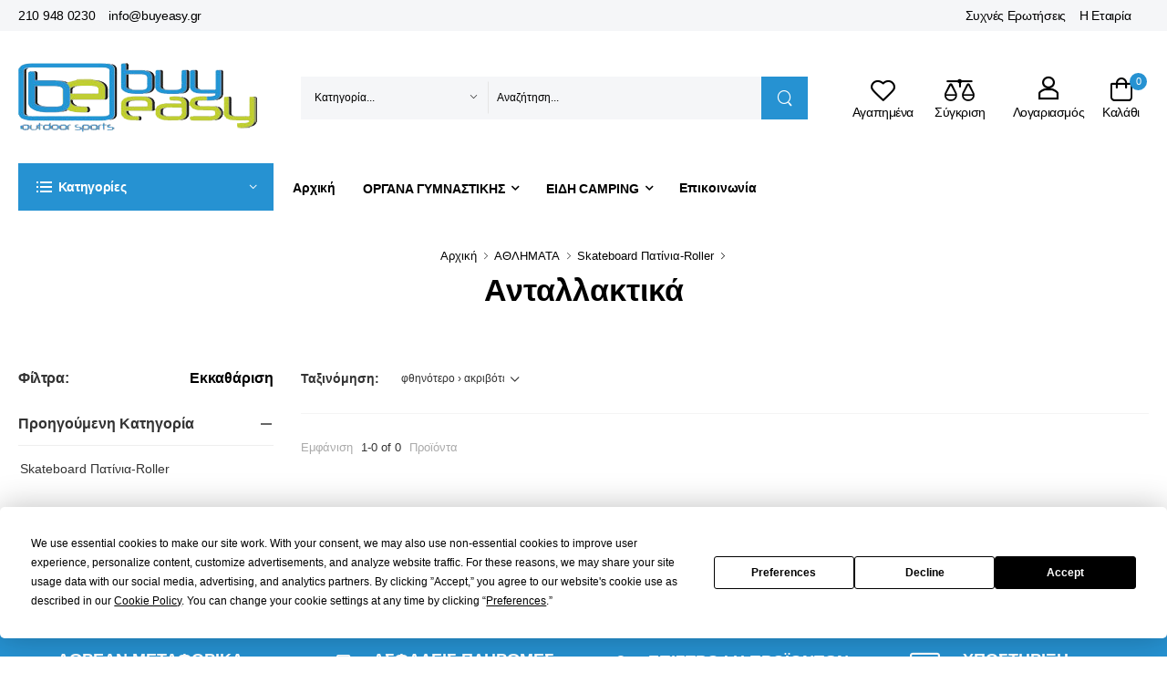

--- FILE ---
content_type: text/html; charset=UTF-8
request_url: https://www.buyeasy.gr/ell/categories/Antallaktika-Sanidon-Skate
body_size: 46381
content:
<!DOCTYPE html>
<html lang="el">
<head>

    <script type="text/javascript" src="https://app.termly.io/resource-blocker/e065a0f9-8716-41ef-b88c-954d9843029f?autoBlock=on"></script>

    <!-- Basic page needs
	============================================ -->
	<title>Ανταλλακτικά Για Skateboards Και Rollers - buyeasy.gr</title>
		<base href="https://www.buyeasy.gr/"/>
	

		<link rel="canonical" href="https://www.buyeasy.gr/ell/categories/Antallaktika-Sanidon-Skate"/>
		<meta http-equiv="expires" content="0">
<meta name="resource-type" content="document">
<meta name="distribution" content="global">
<meta name="author" content="buyeasy.gr">
<meta name="keywords" content="Ανταλλακτικά Σανίδων Skate, ροδακια σανιδων skate">
<meta name="description" content="Ανταλλακτικά για τα skateboards και τα skate rollers. Άξονες, ροδάκια και ρουλεμάν και ότι άλλο είναι απαραίτητο για την καλή τους λειτουργία.">
<meta name="robots" content="index, follow">
<meta name="revisit-after" content="1 days">
<meta name="rating" content="general">

	<script type="text/javascript">var sitewww='https://www.buyeasy.gr/';</script>

	<meta property="og:type" content="website"/>
    <meta property="og:description" content="Ανταλλακτικά για τα skateboards και τα skate rollers. Άξονες, ροδάκια και ρουλεμάν και ότι άλλο είναι απαραίτητο για την καλή τους λειτουργία."/>
<meta property="og:title" content="Ανταλλακτικά Για Skateboards Και Rollers"/>
<meta property="og:url" content="https://www.buyeasy.gr/ell/categories/Antallaktika-Sanidon-Skate"/>
<meta property="og:image" content="https://www.buyeasy.gr/images/like_img.jpg"/>


    <meta charset="UTF-8">
    <meta name="viewport" content="width=device-width, initial-scale=1.0, minimum-scale=1.0">

    <title>buyeasy.gr</title>


    <meta name="google-site-verification" content="MnIoFN8I5gGiNlcPjWQBCY-bvmbiNUaBsd5PuKeawFY"/>

    <!-- Favicon -->
    <link rel="icon" type="image/png" href="theme2022/assets/images/icons/xfavicon.png.pagespeed.ic.czuTiPpDOW.webp">

    <!-- Vendor CSS -->
    <link rel="stylesheet" type="text/css" href="theme2022/assets/A.vendor,,_fontawesome-free,,_css,,_all.min.css+vendor,,_bootstrap,,_bootstrap.min.css+vendor,,_swiper,,_swiper-bundle.min.css+vendor,,_animate,,_animate.min.css+vendor,,_magnific-popup,,_magnific-popup.min.css+css,,_style.min.css+css,,_demo.min.css+css,,_custom.css,,qv==1.01+vendor,,_lightbox2,,_css,,_lightbox.min.css+css,,_buyeasy.css,Mcc.y20KG_9vcu.css.pagespeed.cf.2V-NgngLql.css"/>
    
    <!-- Plugins CSS -->
    
    
    

    <!-- Default CSS -->
    
    

    



    <!-- Global site tag (gtag.js) - Google Ads: AW-10979398399 -->
    <script async src="https://www.googletagmanager.com/gtag/js?id=AW-10979398399" data-categories="advertising"></script>
    <script data-categories="advertising">window.dataLayer=window.dataLayer||[];function gtag(){dataLayer.push(arguments);}gtag('js',new Date());gtag('config','AW-10979398399');</script>

    <script async src="https://www.googletagmanager.com/gtag/js?id=UA-30457509-1" data-categories="analytics"></script>
    <script data-categories="analytics">window.dataLayer=window.dataLayer||[];function gtag(){dataLayer.push(arguments);}gtag('js',new Date());gtag('config','UA-30457509-1');</script>


    <!-- Facebook Pixel Code -->
    <script data-categories="social_networking">!function(f,b,e,v,n,t,s){if(f.fbq)return;n=f.fbq=function(){n.callMethod?n.callMethod.apply(n,arguments):n.queue.push(arguments)};if(!f._fbq)f._fbq=n;n.push=n;n.loaded=!0;n.version='2.0';n.queue=[];t=b.createElement(e);t.async=!0;t.src=v;s=b.getElementsByTagName(e)[0];s.parentNode.insertBefore(t,s)}(window,document,'script','https://connect.facebook.net/en_US/fbevents.js');fbq('init','779464946507878');fbq('track','PageView');</script>
    <noscript><img height="1" width="1" src="https://www.facebook.com/tr?id=779464946507878&ev=PageView&noscript=1"/></noscript>
    <!-- End Facebook Pixel Code -->



    <!-- Add the Tracking Script and Connect to your Account -->
    <script data-categories="essential">(function(a,b,c,d,e,f,g){a['SkroutzAnalyticsObject']=e;a[e]=a[e]||function(){(a[e].q=a[e].q||[]).push(arguments);};f=b.createElement(c);f.async=true;f.src=d;g=b.getElementsByTagName(c)[0];g.parentNode.insertBefore(f,g);})(window,document,'script','https://analytics.skroutz.gr/analytics.min.js','skroutz_analytics');skroutz_analytics('session','connect','SA-1907-7103');</script>




    <script defer async src='https://metrics.find.gr/mt/client.js' client='av1gJWRrkW8y5ZM' data-categories="analytics"></script>


</head>


<body class="home">


<div id="fb-root"></div>
<script>(function(d,s,id){var js,fjs=d.getElementsByTagName(s)[0];if(d.getElementById(id))return;js=d.createElement(s);js.id=id;js.src="//connect.facebook.net/en_GB/sdk.js#xfbml=1&appId=678777615499022&version=v2.0";fjs.parentNode.insertBefore(js,fjs);}(document,'script','facebook-jssdk'));</script>


<!-- <div style="padding: 10px; background: #cc0000; color: #fff; font-weight: bold; text-align: center; font-size: 16px;">Προσοχή! Λόγω συνθηκών πανδημίας και εορτών υπάρχουν καθυστερήσεις στις παραδόσεις παραγγελιών.</div> -->




<div class="page-wrapper">
    <!-- Start of Header -->
    <header class="header">
        <div class="header-top">
            <div class="container">
                <div class="header-left">
                    <div class="topheader-link">
                        <a href="tel:00302109480230"> 210 948 0230</a>
                        <a href="mailto:info@buyeasy.gr"> info@buyeasy.gr</a>
                    </div>
                </div>
                <div class="header-right">
                    <div class="topheader-link">
                        <a href="ell/infopage/14">Συχνές Ερωτήσεις</a>
                        <a href="ell/infopage/2">Η Εταιρία</a>
                    </div>

                    <div class="dropdown be-header-dropdown">
                        <span>&nbsp;</span>
                    </div>
                    <!-- End of Dropdown Menu -->

                </div>
            </div>
        </div>
        <!-- End of Header Top -->

        <div class="header-middle" id="mobileStickyBar">
            <div class="container">

                <div class="header-left mr-md-4">

                    <a href="#" class="mobile-menu-toggle tablet-menu-btn  w-icon-hamburger" aria-label="menu-toggle"></a>
                    <a href="https://www.buyeasy.gr/" class="logo ml-lg-0">
                        <img src="theme2022/assets/images/xlogo.png.pagespeed.ic.xHwGW-GQd4.webp" alt="logo"/>
                    </a>
                    <form method="get" action="search.php" class="header-search hs-expanded hs-round d-none d-md-flex input-wrapper">
                        <div class="select-box">
                            <select id="category" name="category" class="pb-0">
                                <option value="0">Κατηγορία...</option>
                                
                                    <optgroup label="ΟΡΓΑΝΑ ΓΥΜΝΑΣΤΙΚΗΣ">
        
                                        <option value="10">Διάδρομοι Τρεξίματος</option>
            
                                        <option value="11">Ελλειπτικά Μηχανήματα</option>
            
                                        <option value="12">Στατικά Ποδήλατα</option>
            
                                        <option value="13">Πολυόργανα Γυμναστικής</option>
            
                                        <option value="15">Κωπηλατικές Μηχανές</option>
            
                                        <option value="14">Πάγκοι Γυμναστικής</option>
            
                                        <option value="573">Ορθοστάτες Βάσεις Βαρών</option>
            
                                        <option value="444">Μονόζυγα - Δίζυγα Δαπέδου</option>
            
                                        <option value="17">Steppers | Αεροπερπατητές</option>
            
                                        <option value="248">Μασάζ</option>
            
                                        <option value="259">Αξεσουάρ Οργάνων Γυμναστικής</option>
            
                                   <optgroup>
        
                                    <optgroup label="ΑΞΕΣΟΥΑΡ ΓΥΜΝΑΣΤΙΚΗΣ">
        
                                        <option value="438">Εξοπλισμός Crossfit</option>
            
                                        <option value="487">Μονόζυγα Τοίχου | Πόρτας</option>
            
                                        <option value="389">Όργανα Κοιλιακών</option>
            
                                        <option value="570">Aerobic Steps</option>
            
                                        <option value="255">Στρώματα Γυμναστικής</option>
            
                                        <option value="310">Λάστιχα Γυμναστικής</option>
            
                                        <option value="513">Όργανα Ισορροπίας</option>
            
                                        <option value="488">Μπάλες Γυμναστικής</option>
            
                                        <option value="253">Μικροόργανα Γυμναστικής</option>
            
                                        <option value="383">Σχοινάκια Γυμναστικής</option>
            
                                        <option value="514">Ελατήρια Γυμναστικής</option>
            
                                        <option value="257">Yoga/Pilates</option>
            
                                        <option value="60">Medicine Ball</option>
            
                                        <option value="508">Βάρη Άκρων</option>
            
                                        <option value="510">Kettlebells</option>
            
                                        <option value="254">Αλτήρες - Βαράκια</option>
            
                                        <option value="509">Δίσκοι</option>
            
                                        <option value="511">Μπάρες για Βάρη</option>
            
                                        <option value="517">Είδη Εφίδρωσης | Αδυνατίσματος</option>
            
                                        <option value="516">Ζώνες</option>
            
                                        <option value="261">Μπάρες | Λαβές</option>
            
                                        <option value="515">Γάντια | Ιμάντες</option>
            
                                        <option value="512">Δάπεδα Προστασίας</option>
            
                                   <optgroup>
        
                                    <optgroup label="ΑΘΛΗΜΑΤΑ">
        
                                        <option value="81">Ποδόσφαιρο</option>
            
                                        <option value="73">Μπάσκετ</option>
            
                                        <option value="86">Είδη Κολύμβησης</option>
            
                                        <option value="103">Ping Pong</option>
            
                                        <option value="172">Πολεμικές Τέχνες</option>
            
                                        <option value="98">Βόλει</option>
            
                                        <option value="105">Beach Volley</option>
            
                                        <option value="115">Tennis</option>
            
                                        <option value="562">Padel</option>
            
                                        <option value="124">Ρυθμική Γυμναστική</option>
            
                                        <option value="451">Skateboard Πατίνια-Roller</option>
            
                                        <option value="427">Darts</option>
            
                                        <option value="90">Handball</option>
            
                                        <option value="546">Baseball</option>
            
                                        <option value="532">Badminton</option>
            
                                        <option value="157">Στίβος</option>
            
                                        <option value="135">Ενόργανη Γυμναστική</option>
            
                                        <option value="52">Προπονητικό Υλικό</option>
            
                                        <option value="65">Αθλητιατρικά Είδη</option>
            
                                   <optgroup>
        
                                    <optgroup label="ΠΟΔΗΛΑΤΑ - ΑΞΕΣΟΥΑΡ">
        
                                        <option value="27">Ποδήλατα</option>
            
                                        <option value="43">Ρούχα Ποδηλασίας - Προστασία</option>
            
                                        <option value="22">Αξεσουάρ Ποδηλάτου</option>
            
                                        <option value="39">Ανταλλακτικά Ποδηλάτου</option>
            
                                   <optgroup>
        
                                    <optgroup label="ΕΙΔΗ CAMPING">
        
                                        <option value="161">Σκηνές Camping</option>
            
                                        <option value="166">Φουσκωτά Στρώματα Ύπνου</option>
            
                                        <option value="339">Υπνόσακοι</option>
            
                                        <option value="341">Υποστρώματα & Μαξιλάρια</option>
            
                                        <option value="170">Έπιπλα Camping</option>
            
                                        <option value="177">Ψυγεία Camping</option>
            
                                        <option value="287">Τεχνητός Πάγος / Παγοκύστες</option>
            
                                        <option value="171">Αιώρες</option>
            
                                        <option value="178">Αξεσουάρ Camping</option>
            
                                        <option value="537">Εντομοαπωθητικά</option>
            
                                        <option value="168">Χημικές Τουαλέτες</option>
            
                                        <option value="531">Υγρά Χημικής Τουαλέτας</option>
            
                                        <option value="486">Φωτιστικά Camping</option>
            
                                        <option value="175">Φακοί Νυκτός</option>
            
                                        <option value="167">Σακίδια Camping</option>
            
                                        <option value="419">Ηλιακοί Φορτιστές</option>
            
                                        <option value="530">Δοχεία Νερού</option>
            
                                        <option value="267">Θερμός</option>
            
                                        <option value="174">Λάμπες Υγραερίου / Γκαζάκια</option>
            
                                        <option value="402">Θερμάστρες Υγραερίου Camping</option>
            
                                   <optgroup>
        
                                    <optgroup label="ΕΙΔΗ ΠΑΡΑΛΙΑΣ">
        
                                        <option value="209">Ομπρέλες Θαλάσσης</option>
            
                                        <option value="501">Βάσεις Ομπρέλας & Αξεσουάρ</option>
            
                                        <option value="210">Ρακέτες Θαλάσσης</option>
            
                                        <option value="274">Ψυγειοτσάντες</option>
            
                                        <option value="505">Ξαπλώστρες</option>
            
                                        <option value="506">Καρέκλες Παραλίας</option>
            
                                        <option value="266">Σκίαστρα Παραλίας</option>
            
                                        <option value="206">Φουσκωτά Παιχνίδια Θαλάσσης</option>
            
                                        <option value="203">Στρώματα Θαλάσσης</option>
            
                                        <option value="474">Σανίδες Πλεύσης</option>
            
                                        <option value="420">Μπλούζες Rash Guards</option>
            
                                        <option value="355">Παπούτσια Θαλάσσης</option>
            
                                        <option value="538">Απόχες</option>
            
                                        <option value="485">Στεγανές Θήκες</option>
            
                                        <option value="268">Ψάθες | Πετσέτες Παραλίας</option>
            
                                        <option value="212">Σωσίβια</option>
            
                                   <optgroup>
        
                                    <optgroup label="ΠΕΖΟΠΟΡΙΑ - HIKING">
        
                                        <option value="507">Παγούρια | Υδροδοχεία</option>
            
                                        <option value="185">Ένδυση Ορειβασίας</option>
            
                                        <option value="391">Μποτάκια Ορειβασίας</option>
            
                                        <option value="453">Παπούτσια Πεζοπορίας</option>
            
                                        <option value="292">Μπατόν Πεζοπορίας</option>
            
                                        <option value="385">Σουγιάδες - Πολυεργαλεία</option>
            
                                        <option value="386">Διόπτρες / Κιάλια</option>
            
                                        <option value="479">ΕΙΔΗ ΕΠΙΒΙΩΣΗΣ</option>
            
                                        <option value="387">Όργανα Μέτρησης / Πυξίδες</option>
            
                                        <option value="294">Μαντήλια Λαιμού</option>
            
                                        <option value="289">Είδη Ταξιδίου</option>
            
                                   <optgroup>
        
                                    <optgroup label="ΚΑΝΟ ΚΑΓΙΑΚ | ΒΑΡΚΕΣ">
        
                                        <option value="188">Κανό Καγιάκ Φουσκωτά</option>
            
                                        <option value="270">Κανό Καγιάκ Πλαστικά</option>
            
                                        <option value="493">Σανίδες SUP</option>
            
                                        <option value="191">Βάρκες Φουσκωτές</option>
            
                                        <option value="193">Κουπιά</option>
            
                                        <option value="353">Μοτέρ Βάρκας Ηλεκτρικά</option>
            
                                        <option value="195">Τρόμπες για Φουσκωτά</option>
            
                                   <optgroup>
        
                                    <optgroup label="ΨΑΡΕΜΑ - ΚΑΤΑΔΥΣΗ">
        
                                        <option value="123">Υποβρύχιο Ψάρεμα</option>
            
                                        <option value="213">Snorkeling</option>
            
                                        <option value="141">Αυτόνομη Κατάδυση</option>
            
                                   <optgroup>
        
                                    <optgroup label="ΧΟΜΠΙ & ΨΥΧΑΓΩΓΙΑ">
        
                                        <option value="394">ΗΛΕΚΤΡΙΚΑ SCOOTERS</option>
            
                                        <option value="410">ΕΙΔΗ ΔΩΡΩΝ | GADGETS</option>
            
                                   <optgroup>
        
                                    <optgroup label="ΠΑΙΔΙ & ΔΡΑΣΤΗΡΙΟΤΗΤΑ">
        
                                        <option value="198">Παιδικά Οχήματα</option>
            
                                        <option value="189">Παιδική Χαρά</option>
            
                                        <option value="415">Παιχνίδια Κήπου</option>
            
                                        <option value="426">Ποδοσφαιράκια</option>
            
                                   <optgroup>
        
                                    <optgroup label="ΣΠΙΤΙ & ΚΗΠΟΣ">
        
                                        <option value="470">ΨΗΣΤΑΡΙΕΣ & BBQ</option>
            
                                        <option value="356">ΕΠΙΠΛΑ ΚΗΠΟΥ & ΒΕΡΑΝΤΑΣ</option>
            
                                        <option value="378">ΕΙΔΗ ΣΚΙΑΣΗΣ ΚΗΠΟΥ</option>
            
                                        <option value="475">ΠΙΣΙΝΕΣ ΕΠΙΦΑΝΕΙΑΣ & ΑΞΕΣΟΥΑΡ</option>
            
                                        <option value="467">ΕΠΙΠΛΑ CATERING</option>
            
                                   <optgroup>
                                    </select>
                        </div>
                        <input type="text" class="form-control" name="searchstr" id="search" placeholder="Αναζήτηση..." required />
                        <button class="btn btn-search" type="submit"><i class="w-icon-search"></i>
                        </button>
                        <div id="search_result"></div>
                    </form>

                </div>

                <div class="header-right ml-4">

                    <a href="#" class="mobile-menu-toggle mobile-menu-btn  w-icon-hamburger" aria-label="menu-toggle"></a>


                    <a class="wishlist label-down link" href="wish_list.php">
                        <i class="w-icon-heart"></i>
                        <span class="wishlist-label d-lg-show">Αγαπημένα</span>
                    </a>
                    <a class="compare label-down link" href="comparethem.php">
                        <i class="w-icon-compare"></i>
                        <span class="compare-label d-lg-show">Σύγκριση</span>
                    </a>
                    <div class="login label-down dropdown">
                        <i class="w-icon-user"></i>
                        <span class="login-label">Λογαριασμός</span>
                        <div class="dropdown-box">
                            
                            <a href="login_page.php">Σύνδεση</a>
                            <a href="register.php">Εγγραφή</a>
                            
                        </div>
                    </div>
                    <div class="dropdown cart-dropdown cart-offcanvas mr-0 mr-lg-2">
                        <div class="cart-overlay"></div>
                        <a href="#" class="cart-toggle label-down link">
                            <i class="w-icon-cart">
                                <span class="cart-count minicartcount">0</span>
                            </i>
                            <span class="cart-label">Καλάθι</span>
                        </a>
                        <div class="dropdown-box">
                            <div class="cart-header">
                                <span>Shopping Cart</span>
                                <a href="#" class="btn-close"></a>
                            </div>

                            <div class="minicart">
                                
                                <div class="products">
		
                                </div>

                                <div class="cart-total">
                                    <label>Σύνολο προϊόντων:</label>
                                    <span class="price">0&euro;</span>
                                </div>

                                <div class="cart-action">
                                    <a href="ell/cart/" class="btn btn-dark btn-outline btn-rounded">ΚΑΛΑΘΙ</a>
                                </div>

		                            </div>

                        </div>
                        <!-- End of Dropdown Box -->
                    </div>
                </div>
            </div>
        </div>
        <!-- End of Header Middle -->

        <div class="header-bottom sticky-content fix-top sticky-header has-dropdown">
            <div class="container">
                <div class="inner-wrap">
                    <div class="header-left">
                        <div class="dropdown category-dropdown" data-visible="true">
                            <a href="#" class="text-white category-toggle" role="button" data-toggle="dropdown" aria-haspopup="true" aria-expanded="true" data-display="static" title="Product Categories">
                                <i class="w-icon-category"></i>
                                <span>Κατηγορίες</span>
                            </a>

                            <div class="dropdown-box">
                                <ul class="menu vertical-menu category-menu">

                                    
                                        <li>
                                            <a href="ell/categories/organa-gymnastikhs">
                                                <i class="fas fa-dumbbell"></i>ΟΡΓΑΝΑ ΓΥΜΝΑΣΤΙΚΗΣ
                                            </a>

                                            <div class="megamenu">
        
                                                <div class="megamenu-item no-child"> <a href="ell/categories/Diadromoi_gymnastikis">Διάδρομοι Τρεξίματος</a></div>
            
                                                <div class="megamenu-item no-child"> <a href="ell/categories/Elleiptika_Mixanimata">Ελλειπτικά Μηχανήματα</a></div>
            
                                                <div class="megamenu-item no-child"> <a href="ell/categories/Podilata_Gymnastikis">Στατικά Ποδήλατα</a></div>
            
                                                <div class="megamenu-item no-child"> <a href="ell/categories/Polyorgana_Gymnastikis">Πολυόργανα Γυμναστικής</a></div>
            
                                                <div class="megamenu-item no-child"> <a href="ell/categories/Kopilatikes_Mixanes">Κωπηλατικές Μηχανές</a></div>
            
                                                <div class="megamenu-item no-child"> <a href="ell/categories/Pagkoi_Gymnastikis">Πάγκοι Γυμναστικής</a></div>
            
                                                <div class="megamenu-item no-child"> <a href="ell/categories/Orthostates-Vaseis-Varon">Ορθοστάτες Βάσεις Βαρών</a></div>
            
                                                <div class="megamenu-item no-child"> <a href="ell/categories/Monozyga-Dizyga-Dapedoy">Μονόζυγα - Δίζυγα Δαπέδου</a></div>
            
                                                <div class="megamenu-item no-child"> <a href="ell/categories/Steppers">Steppers | Αεροπερπατητές</a></div>
            
                                                <div class="megamenu-item">
                                                    <a href="ell/categories/Masaz" class="megamenu-item-trigger">Μασάζ</a>
                                                    <div class="megamenu-item-body">
            
                                                        <a href="ell/categories/Polythrones_Masaz">Πολυθρόνες Μασάζ</a>
                                                        <a href="ell/categories/Syskeyes_Masaz">Συσκευές Μασάζ | Αδυνατίσματος</a>
                                                    </div>
                                                </div>
            
                                                <div class="megamenu-item no-child"> <a href="ell/categories/Aksesoyar_Organon_Gymnastikis">Αξεσουάρ Οργάνων Γυμναστικής</a></div>
            
                                            </div>
                                        <li>
        
                                        <li>
                                            <a href="ell/categories/Aksesoyar_Gymnastikis">
                                                <i class="fas fa-puzzle-piece"></i>ΑΞΕΣΟΥΑΡ ΓΥΜΝΑΣΤΙΚΗΣ
                                            </a>

                                            <div class="megamenu">
        
                                                <div class="megamenu-item no-child"> <a href="ell/categories/Eksoplismos-Crossfit">Εξοπλισμός Crossfit</a></div>
            
                                                <div class="megamenu-item no-child"> <a href="ell/categories/Monozyga-Toixoy-Portas">Μονόζυγα Τοίχου | Πόρτας</a></div>
            
                                                <div class="megamenu-item no-child"> <a href="ell/categories/Organa_Gymnastikis_Koiliakon">Όργανα Κοιλιακών</a></div>
            
                                                <div class="megamenu-item no-child"> <a href="ell/categories/Aerobic-Steps">Aerobic Steps</a></div>
            
                                                <div class="megamenu-item no-child"> <a href="ell/categories/Stromata_Gymnastikis">Στρώματα Γυμναστικής</a></div>
            
                                                <div class="megamenu-item no-child"> <a href="ell/categories/Lastixa_Gymnastikis">Λάστιχα Γυμναστικής</a></div>
            
                                                <div class="megamenu-item no-child"> <a href="ell/categories/organa-gia-askisis-isorropias">Όργανα Ισορροπίας</a></div>
            
                                                <div class="megamenu-item no-child"> <a href="ell/categories/Mpales-Gymnastikis">Μπάλες Γυμναστικής</a></div>
            
                                                <div class="megamenu-item no-child"> <a href="ell/categories/Mikroorgana_Gymnastikis">Μικροόργανα Γυμναστικής</a></div>
            
                                                <div class="megamenu-item no-child"> <a href="ell/categories/Sxoinakia_Gymnastikis">Σχοινάκια Γυμναστικής</a></div>
            
                                                <div class="megamenu-item no-child"> <a href="ell/categories/elathria-gymnastikis-hand-grips">Ελατήρια Γυμναστικής</a></div>
            
                                                <div class="megamenu-item">
                                                    <a href="ell/categories/YogaPilates" class="megamenu-item-trigger">Yoga/Pilates</a>
                                                    <div class="megamenu-item-body">
            
                                                        <a href="ell/categories/Koynies-Aerial-Yoga">Κούνιες Aerial Yoga</a>
                                                        <a href="ell/categories/Stromata-Yoga-Pilates">Στρώματα Yoga Pilates</a>
                                                        <a href="ell/categories/Foam-Rollers">Foam Rollers</a>
                                                        <a href="ell/categories/Toyvlakia-Yoga">Τουβλάκια Yoga</a>
                                                        <a href="ell/categories/Mpales-Pilates">Μπάλες Pilates</a>
                                                        <a href="ell/categories/Aksesoyar-Yoga-Pilates">Αξεσουάρ Yoga Pilates</a>
                                                    </div>
                                                </div>
            
                                                <div class="megamenu-item no-child"> <a href="ell/categories/Medicine_Ball">Medicine Ball</a></div>
            
                                                <div class="megamenu-item no-child"> <a href="ell/categories/vari-akron">Βάρη Άκρων</a></div>
            
                                                <div class="megamenu-item no-child"> <a href="ell/categories/kettlebells-gyria">Kettlebells</a></div>
            
                                                <div class="megamenu-item no-child"> <a href="ell/categories/AltiresVari">Αλτήρες - Βαράκια</a></div>
            
                                                <div class="megamenu-item no-child"> <a href="ell/categories/diskoi-varous-gia-mpares-gymnastikhw">Δίσκοι</a></div>
            
                                                <div class="megamenu-item no-child"> <a href="ell/categories/mpares-gia-vari">Μπάρες για Βάρη</a></div>
            
                                                <div class="megamenu-item no-child"> <a href="ell/categories/eidi-efidrosis-kai-adynatismatos">Είδη Εφίδρωσης | Αδυνατίσματος</a></div>
            
                                                <div class="megamenu-item no-child"> <a href="ell/categories/zones-arsis-varon">Ζώνες</a></div>
            
                                                <div class="megamenu-item no-child"> <a href="ell/categories/Mpares_Laves">Μπάρες | Λαβές</a></div>
            
                                                <div class="megamenu-item no-child"> <a href="ell/categories/gantia-gymnastikis-kai-imantes">Γάντια | Ιμάντες</a></div>
            
                                                <div class="megamenu-item no-child"> <a href="ell/categories/dapeda-gymnastiriou-tatami">Δάπεδα Προστασίας</a></div>
            
                                            </div>
                                        <li>
        
                                        <li>
                                            <a href="ell/categories/sport-kai-athlhsh">
                                                <i class="fas fa-futbol"></i>ΑΘΛΗΜΑΤΑ
                                            </a>

                                            <div class="megamenu">
        
                                                <div class="megamenu-item">
                                                    <a href="ell/categories/Podosfairo" class="megamenu-item-trigger">Ποδόσφαιρο</a>
                                                    <div class="megamenu-item-body">
            
                                                        <a href="ell/categories/Mpales_Podosfairoy">Μπάλες Ποδοσφαίρου</a>
                                                        <a href="ell/categories/Esties_Podosfairoy">Τέρματα Ποδοσφαίρου</a>
                                                        <a href="ell/categories/Dixtya_Podosfairoy">Δίχτυα Ποδοσφαίρου</a>
                                                        <a href="ell/categories/Eksoplismos_Podosfairoy">Εξοπλισμός Ποδοσφαίρου</a>
                                                        <a href="ell/categories/Prostateytika_Podosfairoy">Προστατευτικά Ποδοσφαίρου</a>
                                                        <a href="ell/categories/Simaiakia">Σημαιάκια</a>
                                                    </div>
                                                </div>
            
                                                <div class="megamenu-item">
                                                    <a href="ell/categories/Mpasket" class="megamenu-item-trigger">Μπάσκετ</a>
                                                    <div class="megamenu-item-body">
            
                                                        <a href="ell/categories/Mpales_Mpasket">Μπάλες Μπάσκετ</a>
                                                        <a href="ell/categories/Mpasketes">Μπασκέτες Φορητές</a>
                                                        <a href="ell/categories/Tamplo_Mpasket">Ταμπλό Μπασκέτας</a>
                                                        <a href="ell/categories/Stefania_Mpasket">Στεφάνια Μπασκέτας</a>
                                                        <a href="ell/categories/Dixtya_Mpasket">Δίχτυα Μπάσκετ</a>
                                                        <a href="ell/categories/Prostateytika_Mpasket">Προστατευτικά Μπάσκετ</a>
                                                    </div>
                                                </div>
            
                                                <div class="megamenu-item">
                                                    <a href="ell/categories/Eidi_Kolymvisis" class="megamenu-item-trigger">Είδη Κολύμβησης</a>
                                                    <div class="megamenu-item-body">
            
                                                        <a href="ell/categories/Magio-Kolymvitirioy">Μαγιό Κολυμβητηρίου</a>
                                                        <a href="ell/categories/Gyalakia_Kolymvisis">Γυαλιά Κολύμβησης</a>
                                                        <a href="ell/categories/Skoyfakia_Kolymvisis">Σκουφάκια Κολύμβησης</a>
                                                        <a href="ell/categories/paidika-gyalakia-kolymvisis">Παιδικά Γυαλάκια</a>
                                                        <a href="ell/categories/Stoles_Kolymvisis">Στολές Κολύμβησης</a>
                                                        <a href="ell/categories/Aksesoyar_Voithimata_Kolymvisis">Αξεσουάρ / Βοηθήματα Κολύμβησης</a>
                                                        <a href="ell/categories/Papoytsia_Pisinas">Παπούτσια Πισίνας</a>
                                                        <a href="ell/categories/paidika-skoufakia-kolymvisis">Παιδικά Σκουφάκια</a>
                                                        <a href="ell/categories/pedila-kolymvisis-gia-thn-pisina">Πέδιλα Πισίνας</a>
                                                    </div>
                                                </div>
            
                                                <div class="megamenu-item">
                                                    <a href="ell/categories/Ping_Pong" class="megamenu-item-trigger">Ping Pong</a>
                                                    <div class="megamenu-item-body">
            
                                                        <a href="ell/categories/Trapezia_Ping_Pong">Τραπέζια Ping Pong</a>
                                                        <a href="ell/categories/Raketes_Ping_Pong">Ρακέτες Ping Pong</a>
                                                        <a href="ell/categories/Mpalakia_Ping_Pong">Μπαλάκια Ping Pong</a>
                                                        <a href="ell/categories/Dixtya_Ping_Pong">Δίχτυα Ping Pong</a>
                                                        <a href="ell/categories/Aksesoyar_Ping_Pong">Αξεσουάρ Ping Pong</a>
                                                    </div>
                                                </div>
            
                                                <div class="megamenu-item">
                                                    <a href="ell/categories/Polemikes_Texnes" class="megamenu-item-trigger">Πολεμικές Τέχνες</a>
                                                    <div class="megamenu-item-body">
            
                                                        <a href="ell/categories/Sakoi_Pygmaxias">Σάκοι Πυγμαχίας - Μποξ</a>
                                                        <a href="ell/categories/Gantia_Mpoks">Γάντια Πυγμαχίας - Μποξ</a>
                                                        <a href="ell/categories/Stoxoi_Pygmaxias">Στόχοι Πυγμαχίας</a>
                                                        <a href="ell/categories/Prostateytika_Polemikon_Texnon">Προστατευτικά Πολεμικών Τεχνών</a>
                                                    </div>
                                                </div>
            
                                                <div class="megamenu-item">
                                                    <a href="ell/categories/Volleyball" class="megamenu-item-trigger">Βόλει</a>
                                                    <div class="megamenu-item-body">
            
                                                        <a href="ell/categories/Mpales_Volley">Μπάλες Βόλεϊ</a>
                                                        <a href="ell/categories/Dixtya_Volley">Δίχτυα Volley</a>
                                                        <a href="ell/categories/Prostateytika_Volley">Προστατευτικά Volley</a>
                                                        <a href="ell/categories/Eksoplismos_Volley">Εξοπλισμός Volley</a>
                                                    </div>
                                                </div>
            
                                                <div class="megamenu-item">
                                                    <a href="ell/categories/Athlitikos_eksoplismos_Beach_Volley" class="megamenu-item-trigger">Beach Volley</a>
                                                    <div class="megamenu-item-body">
            
                                                        <a href="ell/categories/Mpales_Beach_Volley">Μπάλες Beach Volley</a>
                                                        <a href="ell/categories/Dixtya_Beach_Volley">Δίχτυα Beach Volley</a>
                                                        <a href="ell/categories/Eksoplismos_Beach_Volley">Εξοπλισμός Beach Volley</a>
                                                    </div>
                                                </div>
            
                                                <div class="megamenu-item">
                                                    <a href="ell/categories/Tennis" class="megamenu-item-trigger">Tennis</a>
                                                    <div class="megamenu-item-body">
            
                                                        <a href="ell/categories/Raketes_Tennis">Ρακέτες Tένις</a>
                                                        <a href="ell/categories/Paidikes_Raketes_Tennis">Παιδικές Ρακέτες Tennis</a>
                                                        <a href="ell/categories/Gkrip_Tennis">Grips Tennis</a>
                                                        <a href="ell/categories/Mpalakia_Tennis">Μπαλάκια Tennis</a>
                                                        <a href="ell/categories/Papoytsia_Tennis">Παπούτσια Τένις</a>
                                                        <a href="ell/categories/Tsantes_Tennis">Τσάντες Tένις</a>
                                                        <a href="ell/categories/Aksesoyar_Tennis">Αξεσουάρ Tennis</a>
                                                    </div>
                                                </div>
            
                                                <div class="megamenu-item">
                                                    <a href="ell/categories/Padel" class="megamenu-item-trigger">Padel</a>
                                                    <div class="megamenu-item-body">
            
                                                        <a href="ell/categories/Raketes-Padel">Ρακέτες Padel</a>
                                                        <a href="ell/categories/Tsantes-Padel">Τσάντες Padel</a>
                                                        <a href="ell/categories/Mpalakia-Padel">Μπαλάκια Padel</a>
                                                    </div>
                                                </div>
            
                                                <div class="megamenu-item">
                                                    <a href="ell/categories/Rythmiki_Gymnastiki" class="megamenu-item-trigger">Ρυθμική Γυμναστική</a>
                                                    <div class="megamenu-item-body">
            
                                                        <a href="ell/categories/Sxoinakia_Rythmikis">Σχοινάκια Ρυθμικής</a>
                                                        <a href="ell/categories/Mpales_Rythmikis">Μπάλες Ρυθμικής</a>
                                                        <a href="ell/categories/Korines_Rythmikis">Κορίνες Ρυθμικής</a>
                                                        <a href="ell/categories/Kordeles_Rythmikis">Κορδέλες Ρυθμικής</a>
                                                        <a href="ell/categories/Stefania_Rythmikis">Στεφάνια Ρυθμικής</a>
                                                        <a href="ell/categories/Papoytsia-Mpaletoy-Rythmikis-Gymnastikis">Παπούτσια Μπαλέτου & Ρυθμικής</a>
                                                    </div>
                                                </div>
            
                                                <div class="megamenu-item">
                                                    <a href="ell/categories/Skateboard-Patinia-Roller" class="megamenu-item-trigger">Skateboard Πατίνια-Roller</a>
                                                    <div class="megamenu-item-body">
            
                                                        <a href="ell/categories/Skateboards-Troxosanides">Skateboards | Τροχοσανίδες</a>
                                                        <a href="ell/categories/Patinia-Roller">Skate Roller</a>
                                                        <a href="ell/categories/paidika-patinia-roller">Παιδικά Πατίνια Ρόλλερ</a>
                                                        <a href="ell/categories/prostateytika-gia-Skateboard-rollerskate">Προστατευτικά Skate | Αξεσουάρ</a>
                                                    </div>
                                                </div>
            
                                                <div class="megamenu-item">
                                                    <a href="ell/categories/Darts" class="megamenu-item-trigger">Darts</a>
                                                    <div class="megamenu-item-body">
            
                                                        <a href="ell/categories/Stoxoi-Darts">Στόχοι Darts</a>
                                                        <a href="ell/categories/Velakia-Darts">Βελάκια Darts</a>
                                                        <a href="ell/categories/Aksesoyar-Darts">Αξεσουάρ Darts</a>
                                                    </div>
                                                </div>
            
                                                <div class="megamenu-item">
                                                    <a href="ell/categories/Handball" class="megamenu-item-trigger">Handball</a>
                                                    <div class="megamenu-item-body">
            
                                                        <a href="ell/categories/Mpales_Handball">Μπάλες Handball</a>
                                                        <a href="ell/categories/Dixtya_Handball">Δίχτυα Handball</a>
                                                        <a href="ell/categories/Esties_Handball">Εστίες Handball</a>
                                                        <a href="ell/categories/Aksesoyar_Handball">Αξεσουάρ Handball</a>
                                                    </div>
                                                </div>
            
                                                <div class="megamenu-item">
                                                    <a href="ell/categories/baseball" class="megamenu-item-trigger">Baseball</a>
                                                    <div class="megamenu-item-body">
            
                                                        <a href="ell/categories/mpastounia-baseball">Μπαστούνια</a>
                                                        <a href="ell/categories/gantia-baseball">Γάντια</a>
                                                        <a href="ell/categories/mpalakia-baseball">Μπαλάκια</a>
                                                    </div>
                                                </div>
            
                                                <div class="megamenu-item">
                                                    <a href="ell/categories/eidh-badminton" class="megamenu-item-trigger">Badminton</a>
                                                    <div class="megamenu-item-body">
            
                                                        <a href="ell/categories/raketes-Badminton">Ρακέτες</a>
                                                        <a href="ell/categories/mpalakia-badminton">Μπαλάκια </a>
                                                    </div>
                                                </div>
            
                                                <div class="megamenu-item">
                                                    <a href="ell/categories/Stivos" class="megamenu-item-trigger">Στίβος</a>
                                                    <div class="megamenu-item-body">
            
                                                        <a href="ell/categories/Sfaires_Ripsis">Σφαίρες Ρίψης</a>
                                                        <a href="ell/categories/Sfyres_Ripsis">Σφύρες Ρίψης</a>
                                                        <a href="ell/categories/Diskoi_Ripsis">Δίσκοι Ρίψης</a>
                                                        <a href="ell/categories/Skytales">Σκυτάλες</a>
                                                        <a href="ell/categories/Akontia">Ακόντια</a>
                                                        <a href="ell/categories/Empodia_Stivoy">Εμπόδια Στίβου</a>
                                                        <a href="ell/categories/Vatires_Ekkinisis">Βατήρες Εκκίνησης</a>
                                                    </div>
                                                </div>
            
                                                <div class="megamenu-item">
                                                    <a href="ell/categories/Enorgani_Gymnastiki" class="megamenu-item-trigger">Ενόργανη Γυμναστική</a>
                                                    <div class="megamenu-item-body">
            
                                                        <a href="ell/categories/Trampolino">Τραμπολίνο</a>
                                                        <a href="ell/categories/Stromata_Enorganis">Στρώματα Ενόργανης</a>
                                                        <a href="ell/categories/Polyzyga">Πολύζυγα</a>
                                                        <a href="ell/categories/Vatires_Almatos">Βατήρες Άλματος</a>
                                                        <a href="ell/categories/Plinthia">Πλινθία ʼλματος</a>
                                                    </div>
                                                </div>
            
                                                <div class="megamenu-item">
                                                    <a href="ell/categories/Proponitiko_Yliko" class="megamenu-item-trigger">Προπονητικό Υλικό</a>
                                                    <div class="megamenu-item-body">
            
                                                        <a href="ell/categories/Set_Proponisis">Σετ Προπόνησης</a>
                                                        <a href="ell/categories/Xorodeiktes_Konoi">Χωροδείκτες / Κώνοι</a>
                                                        <a href="ell/categories/Systimata_Metaforas">Συστήματα Μεταφοράς</a>
                                                        <a href="ell/categories/Xronometra">Χρονόμετρα</a>
                                                        <a href="ell/categories/Sfyrixtres">Σφυρίχτρες</a>
                                                        <a href="ell/categories/Pinakes_Taktikis">Πίνακες Τακτικής</a>
                                                        <a href="ell/categories/Trompes_Gia_Mpales">Τρόμπες Για Μπάλες</a>
                                                        <a href="ell/categories/Palmografoi_Kardiosyxnometra">Παλμογράφοι | Καρδιοσυχνόμετρα</a>
                                                    </div>
                                                </div>
            
                                                <div class="megamenu-item">
                                                    <a href="ell/categories/Athlitiatrika" class="megamenu-item-trigger">Αθλητιατρικά Είδη</a>
                                                    <div class="megamenu-item-body">
            
                                                        <a href="ell/categories/Athlitikes-Tainies-Apokatastasis">Αθλητικές Ταινίες | Επίδεσμοι</a>
                                                        <a href="ell/categories/Gia_ton_Kormo">Για τον Κορμό</a>
                                                        <a href="ell/categories/Gia_ta_Xeria">Για τα Χέρια</a>
                                                        <a href="ell/categories/Gia_ta_podia">Για τα Πόδια</a>
                                                    </div>
                                                </div>
            
                                            </div>
                                        <li>
        
                                        <li>
                                            <a href="ell/categories/podhlata-axesouar">
                                                <i class="fas fa-bicycle"></i>ΠΟΔΗΛΑΤΑ - ΑΞΕΣΟΥΑΡ
                                            </a>

                                            <div class="megamenu">
        
                                                <div class="megamenu-item">
                                                    <a href="ell/categories/Podilata" class="megamenu-item-trigger">Ποδήλατα</a>
                                                    <div class="megamenu-item-body">
            
                                                        <a href="ell/categories/Podilata_Voynoy">Ποδήλατα Βουνού</a>
                                                        <a href="ell/categories/Podilata_Voynoy_29">Ποδήλατα Βουνού  29</a>
                                                        <a href="ell/categories/Podilata_Full_Suspension">Ποδήλατα Full Suspension</a>
                                                        <a href="ell/categories/Podilata_Fitness">Ποδήλατα Fitness</a>
                                                        <a href="ell/categories/Podilata_Trekking">Ποδήλατα Trekking</a>
                                                        <a href="ell/categories/Podilata_Dromoy">Ποδήλατα Δρόμου</a>
                                                        <a href="ell/categories/Podilata_Fixed">Ποδήλατα Fixed</a>
                                                        <a href="ell/categories/Podilata_Cruisers">Ποδήλατα Cruisers</a>
                                                        <a href="ell/categories/Ilektrika_podilata">Ηλεκτρικά Ποδήλατα</a>
                                                        <a href="ell/categories/Podilata_Polis">Ποδήλατα Πόλης</a>
                                                        <a href="ell/categories/Podilata_BMX_Freestyle">Ποδήλατα BMX Freestyle</a>
                                                        <a href="ell/categories/Spasta_podilata">Σπαστά Ποδήλατα</a>
                                                        <a href="ell/categories/Paidika_podilata">Παιδικά Ποδήλατα</a>
                                                    </div>
                                                </div>
            
                                                <div class="megamenu-item">
                                                    <a href="ell/categories/Royxismos_Aksesoyar_Podilati" class="megamenu-item-trigger">Ρούχα Ποδηλασίας - Προστασία</a>
                                                    <div class="megamenu-item-body">
            
                                                        <a href="ell/categories/Podilatika_Kolan">Ποδηλατικά Κολάν</a>
                                                        <a href="ell/categories/Mployzes_Podilasias">Μπλούζες Ποδηλασίας</a>
                                                        <a href="ell/categories/Jackets_Podilasias">Jackets Ποδηλασίας</a>
                                                        <a href="ell/categories/Gantia_Podilasias">Γάντια Ποδηλασίας</a>
                                                        <a href="ell/categories/Skoyfoi_Podilasias">Σκούφοι Ποδηλασίας</a>
                                                        <a href="ell/categories/Kaltses-Podilasias">Κάλτσες Ποδηλασίας</a>
                                                        <a href="ell/categories/Manikia-Mpantzakia-Podilasias">Μανίκια & Μπατζάκια</a>
                                                        <a href="ell/categories/Papoytsia_Podilasias">Παπούτσια Ποδηλασίας</a>
                                                        <a href="ell/categories/Krani_Podilatoy">Κράνη Ποδηλάτου</a>
                                                        <a href="ell/categories/Gyalia_Ilioy_Podilasias">Γυαλιά Ηλίου Ποδηλασίας</a>
                                                        <a href="ell/categories/paidika-kranh-podhlatoy">Παιδικά Κράνη</a>
                                                        <a href="ell/categories/Prostateytika_Podilati">Προστατευτικά Ποδηλάτη</a>
                                                        <a href="ell/categories/Sympiromata-diatrofis-gia-Podilates">Διατροφή</a>
                                                    </div>
                                                </div>
            
                                                <div class="megamenu-item">
                                                    <a href="ell/categories/Aksesoyar_podilatoy" class="megamenu-item-trigger">Αξεσουάρ Ποδηλάτου</a>
                                                    <div class="megamenu-item-body">
            
                                                        <a href="ell/categories/Konter_Podilatoy">Κοντέρ Ποδηλάτου</a>
                                                        <a href="ell/categories/Fanaria_Podilatoy">Φανάρια Ποδηλάτου</a>
                                                        <a href="ell/categories/Kleidaries_Podilatoy">Κλειδαριές Ποδηλάτου</a>
                                                        <a href="ell/categories/SakidiaTsantes_Podilatoy">Σακίδια/Τσάντες Ποδηλάτου</a>
                                                        <a href="ell/categories/Kalathia_Podilatoy">Καλάθια Ποδηλάτου</a>
                                                        <a href="ell/categories/Seles_Podilatoy">Σέλες Ποδηλάτου</a>
                                                        <a href="ell/categories/Akrotimona_Podilatoy">Ακροτίμονα Ποδηλάτου</a>
                                                        <a href="ell/categories/Proponitiria_Podilatoy">Προπονητήρια Ποδηλάτου</a>
                                                        <a href="ell/categories/Xeirolaves_Podilatoy">Χειρολαβές Ποδηλάτου</a>
                                                        <a href="ell/categories/Tainies-Timonioy-Podilatoy">Ταινίες Τιμονιού Ποδηλάτου</a>
                                                        <a href="ell/categories/Trompes_Podilatoy">Τρόμπες Ποδηλάτου</a>
                                                        <a href="ell/categories/Kathreptes_Podilatoy">Καθρέπτες Ποδηλάτου</a>
                                                        <a href="ell/categories/Laspotires_Ftera_Podilatoy">Λασπωτήρες - Φτερά Ποδηλάτου</a>
                                                        <a href="ell/categories/Koydoynia-Podilatoy">Κουδούνια Ποδηλάτου</a>
                                                        <a href="ell/categories/Pagoyria_Pagoyrothikes_Podilatoy">Παγούρια / Παγουροθήκες Ποδηλάτου</a>
                                                        <a href="ell/categories/Paidika_Kathismata">Παιδικά Καθίσματα Ποδηλάτου</a>
                                                        <a href="ell/categories/Sxares_Aytokinitoy">Σχάρες Αυτοκινήτου</a>
                                                        <a href="ell/categories/Sxares-Podilatoy">Σχάρες Ποδηλάτου</a>
                                                        <a href="ell/categories/Vaseis_Podilatoy_Toixoy">Βάσεις | Σταντ Ποδηλάτου</a>
                                                        <a href="ell/categories/Lipantika_Katharistika_Podilatoy">Λιπαντικά / Καθαριστικά Ποδηλάτου</a>
                                                    </div>
                                                </div>
            
                                                <div class="megamenu-item">
                                                    <a href="ell/categories/Antallaktika_Podilatoy" class="megamenu-item-trigger">Ανταλλακτικά Ποδηλάτου</a>
                                                    <div class="megamenu-item-body">
            
                                                        <a href="ell/categories/Troxoi_Podilatoy">Τροχοί Ποδηλάτου</a>
                                                        <a href="ell/categories/Timonia_Podilatoy">Τιμόνια Ποδηλάτου</a>
                                                        <a href="ell/categories/Laimoi_Podilatoy">Λαιμοί Ποδηλάτου</a>
                                                        <a href="ell/categories/Diskofrena_podilatoy">Δισκόφρενα ποδηλάτου</a>
                                                        <a href="ell/categories/Diskoplakes_Podilatoy">Δισκόπλακες Ποδηλάτου</a>
                                                        <a href="ell/categories/Anartiseis_Podilatoy">Αναρτήσεις Ποδηλάτου</a>
                                                        <a href="ell/categories/Petalia_Podilatoy">Πετάλια Ποδηλάτου</a>
                                                        <a href="ell/categories/Elastika_Podilatoy">Ελαστικά Ποδηλάτου</a>
                                                        <a href="ell/categories/Takakia_Frenon_Podilatoy">Τακάκια Φρένων Ποδηλάτου</a>
                                                        <a href="ell/categories/Manetes_Frenoy_Podilatoy">Μανέτες Φρένου Ποδηλάτου</a>
                                                        <a href="ell/categories/Dagkanes_Frenon_Podilatoy">Δαγκάνες Φρένων Ποδηλάτου</a>
                                                        <a href="ell/categories/Xeiristiria_Taxytiton_Podilatoy">Χειριστήρια Ταχυτήτων Ποδηλάτου</a>
                                                        <a href="ell/categories/Nteragie_Emprosthia_Podilatoy">Ντεραγιέ Εμπρόσθια Ποδηλάτου</a>
                                                        <a href="ell/categories/Nteragie_Opisthia_Podilatoy">Ντεραγιέ Οπίσθια Ποδηλάτου</a>
                                                        <a href="ell/categories/Nyxia-Skeleton-Podilatoy">Νύχια Σκελετών Ποδηλάτου</a>
                                                        <a href="ell/categories/Kasetes_Granazion_Podilatoy">Κασέτες Γραναζιών Ποδηλάτου</a>
                                                        <a href="ell/categories/Diskovraxiones_Podilatoy">Δισκοβραχίονες Ποδηλάτου</a>
                                                        <a href="ell/categories/Mesaies_Trives_Podilaton">Μεσαίες Τριβές Ποδηλάτων</a>
                                                        <a href="ell/categories/Ntizes_Selas_Podilatoy">Ντίζες Σέλας Ποδηλάτου</a>
                                                        <a href="ell/categories/Kolara-Selas-Podilatoy">Κολάρα Σέλας Ποδηλάτου</a>
                                                        <a href="ell/categories/Mplokaz-Troxon-Podilatoy">Μπλοκάζ Τροχών Ποδηλάτου</a>
                                                        <a href="ell/categories/Aerothalamoi_Podilatoy">Αεροθάλαμοι Ποδηλάτου</a>
                                                        <a href="ell/categories/Ergaleia_Podilatoy">Εργαλεία Ποδηλάτου</a>
                                                        <a href="ell/categories/Alysides_Podilatoy">Αλυσίδες Ποδηλάτου</a>
                                                        <a href="ell/categories/Voithitikes_Rodes_Podilatoy">Βοηθητικές Ρόδες Ποδηλάτου</a>
                                                    </div>
                                                </div>
            
                                            </div>
                                        <li>
        
                                        <li>
                                            <a href="ell/categories/eidi-camping">
                                                <i class="fas fa-campground"></i>ΕΙΔΗ CAMPING
                                            </a>

                                            <div class="megamenu">
        
                                                <div class="megamenu-item">
                                                    <a href="ell/categories/Skines_Camping" class="megamenu-item-trigger">Σκηνές Camping</a>
                                                    <div class="megamenu-item-body">
            
                                                        <a href="ell/categories/Skines_Camping_2_Atomon">Σκηνές Camping 2 Ατόμων</a>
                                                        <a href="ell/categories/Skines_Camping_3_4_Atomon">Σκηνές Camping 3 / 4 Ατόμων</a>
                                                        <a href="ell/categories/Skines_Camping_4_5_Atomon">Σκηνές Camping 4 / 5 Ατόμων</a>
                                                        <a href="ell/categories/Skines_Camping_5_6_Atomon">Σκηνές Camping 5 / 6 Ατόμων</a>
                                                        <a href="ell/categories/Skines_Camping_Oikogeneiakes">Σκηνές Camping Οικογενειακές</a>
                                                        <a href="ell/categories/Skines-WC-Koyzinas">Σκηνές WC & Κουζίνας</a>
                                                        <a href="ell/categories/Antallaktika_Skinon_Kampingk_kai_Aksesoyar">Ανταλλακτικά Σκηνών Κάμπινγκ και Αξεσουάρ</a>
                                                    </div>
                                                </div>
            
                                                <div class="megamenu-item no-child"> <a href="ell/categories/Foyskota_Stromata_Ypnoy">Φουσκωτά Στρώματα Ύπνου</a></div>
            
                                                <div class="megamenu-item">
                                                    <a href="ell/categories/Ypnosakoi" class="megamenu-item-trigger">Υπνόσακοι</a>
                                                    <div class="megamenu-item-body">
            
                                                        <a href="ell/categories/Ypnosakoi_Kalokairinoi">Υπνόσακοι Καλοκαιρινοί</a>
                                                        <a href="ell/categories/Ypnosakoi_Xeimerinoi">Υπνόσακοι Χειμερινοί</a>
                                                    </div>
                                                </div>
            
                                                <div class="megamenu-item no-child"> <a href="ell/categories/Ypostromata_Kampingk">Υποστρώματα & Μαξιλάρια</a></div>
            
                                                <div class="megamenu-item no-child"> <a href="ell/categories/Epipla_Camping">Έπιπλα Camping</a></div>
            
                                                <div class="megamenu-item">
                                                    <a href="ell/categories/Psygeia_Camping" class="megamenu-item-trigger">Ψυγεία Camping</a>
                                                    <div class="megamenu-item-body">
            
                                                        <a href="ell/categories/Atomika_Psygeia_Camping">Ατομικά Ψυγεία Camping</a>
                                                        <a href="ell/categories/Oikogeneiaka_Psygeia_Camping">Οικογενειακά Ψυγεία Camping</a>
                                                        <a href="ell/categories/Ilektrika_Forita_Psygeia_Camping">Ηλεκτρικά Φορητά Ψυγεία Camping</a>
                                                        <a href="ell/categories/Forita_Psygeia_Skafon">Φορητά Ψυγεία Σκαφών</a>
                                                        <a href="ell/categories/Antallaktika-Aksesoyar-Psygeion">Ανταλλακτικά & Αξεσουάρ Ψυγείων</a>
                                                    </div>
                                                </div>
            
                                                <div class="megamenu-item no-child"> <a href="ell/categories/Texnitos_Pagos_Pagokystes">Τεχνητός Πάγος / Παγοκύστες</a></div>
            
                                                <div class="megamenu-item no-child"> <a href="ell/categories/Aiores">Αιώρες</a></div>
            
                                                <div class="megamenu-item no-child"> <a href="ell/categories/Aksesoyar_Camping">Αξεσουάρ Camping</a></div>
            
                                                <div class="megamenu-item no-child"> <a href="ell/categories/entomoapothitika-vraxiolia-sprei-gia-to-camping">Εντομοαπωθητικά</a></div>
            
                                                <div class="megamenu-item no-child"> <a href="ell/categories/Ximikes_Toyaletes">Χημικές Τουαλέτες</a></div>
            
                                                <div class="megamenu-item no-child"> <a href="ell/categories/ygra-kai-kauaristika-xhmikhs-toualetas">Υγρά Χημικής Τουαλέτας</a></div>
            
                                                <div class="megamenu-item no-child"> <a href="ell/categories/Fotistika-Camping">Φωτιστικά Camping</a></div>
            
                                                <div class="megamenu-item no-child"> <a href="ell/categories/Fakoi_Nyktos">Φακοί Νυκτός</a></div>
            
                                                <div class="megamenu-item no-child"> <a href="ell/categories/Sakidia_Camping">Σακίδια Camping</a></div>
            
                                                <div class="megamenu-item no-child"> <a href="ell/categories/Iliakoi_Fortistes">Ηλιακοί Φορτιστές</a></div>
            
                                                <div class="megamenu-item no-child"> <a href="ell/categories/doxeia-nerou-camping">Δοχεία Νερού</a></div>
            
                                                <div class="megamenu-item no-child"> <a href="ell/categories/Thermos">Θερμός</a></div>
            
                                                <div class="megamenu-item no-child"> <a href="ell/categories/Lampes_Ygraerioy_Gkazakia">Λάμπες Υγραερίου / Γκαζάκια</a></div>
            
                                                <div class="megamenu-item no-child"> <a href="ell/categories/Thermastres_Ygraerioy_Camping">Θερμάστρες Υγραερίου Camping</a></div>
            
                                            </div>
                                        <li>
        
                                        <li>
                                            <a href="ell/categories/eidi-paralias">
                                                <i class="fas fa-umbrella-beach"></i>ΕΙΔΗ ΠΑΡΑΛΙΑΣ
                                            </a>

                                            <div class="megamenu">
        
                                                <div class="megamenu-item no-child"> <a href="ell/categories/Ompreles_Thalassis">Ομπρέλες Θαλάσσης</a></div>
            
                                                <div class="megamenu-item no-child"> <a href="ell/categories/vaseis-aksesouar-omprelas-paralias">Βάσεις Ομπρέλας & Αξεσουάρ</a></div>
            
                                                <div class="megamenu-item no-child"> <a href="ell/categories/Raketes_Thalassis">Ρακέτες Θαλάσσης</a></div>
            
                                                <div class="megamenu-item no-child"> <a href="ell/categories/Psygeiotsantes">Ψυγειοτσάντες</a></div>
            
                                                <div class="megamenu-item no-child"> <a href="ell/categories/xaplostres-paralias">Ξαπλώστρες</a></div>
            
                                                <div class="megamenu-item no-child"> <a href="ell/categories/karekles-paralias">Καρέκλες Παραλίας</a></div>
            
                                                <div class="megamenu-item no-child"> <a href="ell/categories/Tentes_Skines_Paralias">Σκίαστρα Παραλίας</a></div>
            
                                                <div class="megamenu-item no-child"> <a href="ell/categories/Foyskota_Paixnidia_Thalassis">Φουσκωτά Παιχνίδια Θαλάσσης</a></div>
            
                                                <div class="megamenu-item no-child"> <a href="ell/categories/Stromata_Thalassis">Στρώματα Θαλάσσης</a></div>
            
                                                <div class="megamenu-item no-child"> <a href="ell/categories/Sanides-Pleysis">Σανίδες Πλεύσης</a></div>
            
                                                <div class="megamenu-item no-child"> <a href="ell/categories/Mployzes_Rash_Guards">Μπλούζες Rash Guards</a></div>
            
                                                <div class="megamenu-item no-child"> <a href="ell/categories/Papoytsia_Thalassis">Παπούτσια Θαλάσσης</a></div>
            
                                                <div class="megamenu-item no-child"> <a href="ell/categories/apoxes-psarematos">Απόχες</a></div>
            
                                                <div class="megamenu-item no-child"> <a href="ell/categories/Steganes-Thikes">Στεγανές Θήκες</a></div>
            
                                                <div class="megamenu-item no-child"> <a href="ell/categories/Psathes_Paralias">Ψάθες | Πετσέτες Παραλίας</a></div>
            
                                                <div class="megamenu-item no-child"> <a href="ell/categories/Sosivia">Σωσίβια</a></div>
            
                                            </div>
                                        <li>
        
                                        <li>
                                            <a href="ell/categories/pezoporia-hiking">
                                                <i class="fas fa-hiking"></i>ΠΕΖΟΠΟΡΙΑ - HIKING
                                            </a>

                                            <div class="megamenu">
        
                                                <div class="megamenu-item no-child"> <a href="ell/categories/pagoyria-ydrodoxeia-pezoporias">Παγούρια | Υδροδοχεία</a></div>
            
                                                <div class="megamenu-item">
                                                    <a href="ell/categories/Endysi_Oreivasias" class="megamenu-item-trigger">Ένδυση Ορειβασίας</a>
                                                    <div class="megamenu-item-body">
            
                                                        <a href="ell/categories/Adiavroxa_Antianemika_Mpoyfan">Αδιάβροχα | Αντιανεμικά Μπουφάν</a>
                                                        <a href="ell/categories/Aksesoyar_Endysis_Oreivasias">Αξεσουάρ Ένδυσης Ορειβασίας</a>
                                                        <a href="ell/categories/Isothermika_Esoroyxa">Ισοθερμικά Εσώρουχα</a>
                                                        <a href="ell/categories/Isothermikes_Kaltses">Ισοθερμικές Κάλτσες</a>
                                                    </div>
                                                </div>
            
                                                <div class="megamenu-item no-child"> <a href="ell/categories/Mpotakia_Oreivasias">Μποτάκια Ορειβασίας</a></div>
            
                                                <div class="megamenu-item no-child"> <a href="ell/categories/Papoytsia-Pezoporias">Παπούτσια Πεζοπορίας</a></div>
            
                                                <div class="megamenu-item no-child"> <a href="ell/categories/Mpaton_Pezoporias">Μπατόν Πεζοπορίας</a></div>
            
                                                <div class="megamenu-item no-child"> <a href="ell/categories/Soygiades_Polyergaleia">Σουγιάδες - Πολυεργαλεία</a></div>
            
                                                <div class="megamenu-item no-child"> <a href="ell/categories/Dioptres_Kialia">Διόπτρες / Κιάλια</a></div>
            
                                                <div class="megamenu-item">
                                                    <a href="ell/categories/Eidi-Epiviosis" class="megamenu-item-trigger">ΕΙΔΗ ΕΠΙΒΙΩΣΗΣ</a>
                                                    <div class="megamenu-item-body">
            
                                                        <a href="ell/categories/Atomiki-Frontida-Ygieini">Ατομική Φροντίδα & Υγιεινή</a>
                                                        <a href="ell/categories/Eksoplismos-Epiviosis">Εξοπλισμός Επιβίωσης</a>
                                                        <a href="ell/categories/Syntirisi-Epidiorthosi">Συντήρηση & Επιδιόρθωση</a>
                                                    </div>
                                                </div>
            
                                                <div class="megamenu-item">
                                                    <a href="ell/categories/Organa_Metrisis_Pyksides" class="megamenu-item-trigger">Όργανα Μέτρησης / Πυξίδες</a>
                                                    <div class="megamenu-item-body">
            
                                                        <a href="ell/categories/Pyksides_Xeiros">Πυξίδες Χειρός</a>
                                                        <a href="ell/categories/Vimatometrites">Βηματομετρητές</a>
                                                        <a href="ell/categories/GPS-Xeiros">GPS Χειρός</a>
                                                    </div>
                                                </div>
            
                                                <div class="megamenu-item">
                                                    <a href="ell/categories/Antianemika_Mantilia_Buff" class="megamenu-item-trigger">Μαντήλια Λαιμού</a>
                                                    <div class="megamenu-item-body">
            
                                                        <a href="ell/categories/Original_Buff">Original</a>
                                                        <a href="ell/categories/Polar_Buff">Polar</a>
                                                        <a href="ell/categories/Bandana_Buff">Bandana Buff</a>
                                                        <a href="ell/categories/Cyclone_Buff">Cyclone Buff</a>
                                                        <a href="ell/categories/Hoodie_Buff">Hoodie Buff</a>
                                                        <a href="ell/categories/Hood_Buff">Hood Buff</a>
                                                        <a href="ell/categories/Reflective_Buff">Reflective Buff</a>
                                                        <a href="ell/categories/Reversible_Polar_Headband">Reversible Polar Headband</a>
                                                        <a href="ell/categories/Reversible_Polar_Buff">Reversible Polar Buff</a>
                                                        <a href="ell/categories/Wool_Buff">Wool Buff</a>
                                                    </div>
                                                </div>
            
                                                <div class="megamenu-item">
                                                    <a href="ell/categories/Eidi_Taksidioy" class="megamenu-item-trigger">Είδη Ταξιδίου</a>
                                                    <div class="megamenu-item-body">
            
                                                        <a href="ell/categories/Tsantakia_Mesis">Τσαντάκια Μέσης</a>
                                                    </div>
                                                </div>
            
                                            </div>
                                        <li>
        
                                        <li>
                                            <a href="ell/categories/canoe-kayak-varkes">
                                                <i class="fas fa-anchor"></i>ΚΑΝΟ ΚΑΓΙΑΚ | ΒΑΡΚΕΣ
                                            </a>

                                            <div class="megamenu">
        
                                                <div class="megamenu-item no-child"> <a href="ell/categories/Kano_Kagiak_Foyskota">Κανό Καγιάκ Φουσκωτά</a></div>
            
                                                <div class="megamenu-item no-child"> <a href="ell/categories/Kano_Kagiak_Plastika">Κανό Καγιάκ Πλαστικά</a></div>
            
                                                <div class="megamenu-item no-child"> <a href="ell/categories/sanides-sup">Σανίδες SUP</a></div>
            
                                                <div class="megamenu-item no-child"> <a href="ell/categories/Varkes_Foyskotes">Βάρκες Φουσκωτές</a></div>
            
                                                <div class="megamenu-item no-child"> <a href="ell/categories/Koypia">Κουπιά</a></div>
            
                                                <div class="megamenu-item no-child"> <a href="ell/categories/Moter_Varkas_Ilektrika">Μοτέρ Βάρκας Ηλεκτρικά</a></div>
            
                                                <div class="megamenu-item no-child"> <a href="ell/categories/Trompes_gia_Foyskota">Τρόμπες για Φουσκωτά</a></div>
            
                                            </div>
                                        <li>
        
                                        <li>
                                            <a href="ell/categories/psarema-katadysh">
                                                <i class="fas fa-swimmer"></i>ΨΑΡΕΜΑ - ΚΑΤΑΔΥΣΗ
                                            </a>

                                            <div class="megamenu">
        
                                                <div class="megamenu-item">
                                                    <a href="ell/categories/ypovrixio-psarema" class="megamenu-item-trigger">Υποβρύχιο Ψάρεμα</a>
                                                    <div class="megamenu-item-body">
            
                                                        <a href="ell/categories/Maskes_Katadysis_Mikroy_Ogkoy">Μάσκες Κατάδυσης Μικρού Όγκου</a>
                                                        <a href="ell/categories/Anapneystires_Eleytheris_Katadysis">Αναπνευστήρες Ελεύθερης Κατάδυσης</a>
                                                        <a href="ell/categories/Pedila_Eleytheris_Katadysis">Πέδιλα Ελεύθερης Κατάδυσης</a>
                                                        <a href="ell/categories/Fakoi_Katadysis">Φακοί Κατάδυσης</a>
                                                        <a href="ell/categories/Psarontoyfeka_Aeroovola">Ψαροντούφεκα Αεροβόλα</a>
                                                        <a href="ell/categories/Psarontoyfeka_Lastixovola">Ψαροντούφεκα Λαστιχοβόλα</a>
                                                        <a href="ell/categories/Verges_psarontoyfekoy">Βέργες Ψαροτούφεκου</a>
                                                        <a href="ell/categories/Stoles_Eleytheris_Katadysis">Στολές Ελεύθερης Κατάδυσης</a>
                                                        <a href="ell/categories/Gantia_Eleytheris_Katadysis">Γάντια Ελεύθερης Κατάδυσης</a>
                                                        <a href="ell/categories/Kaltsakia_Katadysis">Καλτσάκια Κατάδυσης</a>
                                                        <a href="ell/categories/Gileka_Vermoydes_Koykoyles_Neopren">Γιλέκα / Βερμούδες / Κουκούλες Νεοπρέν</a>
                                                        <a href="ell/categories/Lastixa_Psarontoyfekoy">Λάστιχα Ψαροντούφεκου</a>
                                                        <a href="ell/categories/Kampanes_Psarontoyfekoy">Καμπάνες Ψαροτούφεκου</a>
                                                        <a href="ell/categories/Triaines-Delfinieres">Τρίαινες | Δελφινιέρες</a>
                                                        <a href="ell/categories/Moyline_Psarontoyfekoy">Μουλινέ Ψαροτούφεκου</a>
                                                        <a href="ell/categories/Petonies_Sxoinia_Moyline">Πετονιές / Σχοινιά Μουλινέ</a>
                                                        <a href="ell/categories/Maxairia_Katadysis">Μαχαίρια Κατάδυσης</a>
                                                        <a href="ell/categories/Zones_Vari_Katadysis">Ζώνες - Βάρη Κατάδυσης</a>
                                                        <a href="ell/categories/Vari_Platis_Podion">Βάρη Πλάτης / Ποδιών</a>
                                                        <a href="ell/categories/plothras-shmanshs-ypovrixias-drasthriothtas">Πλωτήρες Σήμανσης</a>
                                                        <a href="ell/categories/Sakoi_Thikes_Psarontoyfekon">Σάκοι / Θήκες Ψαροτούφεκων</a>
                                                        <a href="ell/categories/Aksesoyar-Eleytheris-Katadysis">Αξεσουάρ Ελεύθερης Κατάδυσης</a>
                                                    </div>
                                                </div>
            
                                                <div class="megamenu-item">
                                                    <a href="ell/categories/snorkeling" class="megamenu-item-trigger">Snorkeling</a>
                                                    <div class="megamenu-item-body">
            
                                                        <a href="ell/categories/maskes-katadyshs-Snorkeling">Μάσκες Θαλάσσης</a>
                                                        <a href="ell/categories/anapneysthres-thalassis-Snorkeling">Αναπνευστήρες Snorkeling</a>
                                                        <a href="ell/categories/set-maska-anapneysthra-thalassis-Snorkeling">Σετ Μάσκα / Αναπνευστήρα Snorkeling</a>
                                                        <a href="ell/categories/pedila-snorkeling">Πέδιλα Snorkeling</a>
                                                    </div>
                                                </div>
            
                                                <div class="megamenu-item">
                                                    <a href="ell/categories/Aytonomi_Katadysi" class="megamenu-item-trigger">Αυτόνομη Κατάδυση</a>
                                                    <div class="megamenu-item-body">
            
                                                        <a href="ell/categories/ypologistes-katadyshs">Υπολογιστές Κατάδυσης</a>
                                                        <a href="ell/categories/Maskes_Katadysis_Aytonomis">Μάσκες Κατάδυσης Αυτόνομης</a>
                                                        <a href="ell/categories/Anapneystires_Katadysis_me_Valvida">Αναπνευστήρες Κατάδυσης με Βαλβίδα</a>
                                                        <a href="ell/categories/Pedila_Aytonomis_Katadysis">Πέδιλα Αυτόνομης Κατάδυσης</a>
                                                        <a href="ell/categories/Stoles_Aytonomis_Katadysis">Στολές Αυτόνομης Κατάδυσης</a>
                                                        <a href="ell/categories/Monosort_Katadysis">Μονοσόρτ Κατάδυσης</a>
                                                        <a href="ell/categories/Gantia_Aytonomis_Katadysis">Γάντια Αυτόνομης Κατάδυσης</a>
                                                        <a href="ell/categories/Kaltsakia_Mpotakia_Katadysis">Καλτσάκια / Μποτάκια Κατάδυσης</a>
                                                        <a href="ell/categories/Rythmistes_Pleystotitas">Ρυθμιστές Πλευστότητας</a>
                                                        <a href="ell/categories/Rythmistes_Anapnois">Ρυθμιστές Αναπνοής</a>
                                                    </div>
                                                </div>
            
                                            </div>
                                        <li>
        
                                        <li>
                                            <a href="ell/categories/hobbies-psychagogia">
                                                <i class="fas fa-skating"></i>ΧΟΜΠΙ & ΨΥΧΑΓΩΓΙΑ
                                            </a>

                                            <div class="megamenu">
        
                                                <div class="megamenu-item no-child"> <a href="ell/categories/Ilektrika_Scooter">ΗΛΕΚΤΡΙΚΑ SCOOTERS</a></div>
            
                                                <div class="megamenu-item no-child"> <a href="ell/categories/Eidi_Doron_Gadgets">ΕΙΔΗ ΔΩΡΩΝ | GADGETS</a></div>
            
                                            </div>
                                        <li>
        
                                        <li>
                                            <a href="ell/categories/Paidi_Drastiriotita">
                                                <i class="fas fa-puzzle-piece"></i>ΠΑΙΔΙ & ΔΡΑΣΤΗΡΙΟΤΗΤΑ
                                            </a>

                                            <div class="megamenu">
        
                                                <div class="megamenu-item">
                                                    <a href="ell/categories/Paidika_Oximata" class="megamenu-item-trigger">Παιδικά Οχήματα</a>
                                                    <div class="megamenu-item-body">
            
                                                        <a href="ell/categories/Podilata_Isorropias">Ποδήλατα Ισορροπίας</a>
                                                        <a href="ell/categories/Paidika_Patinia">Παιδικά Πατίνια</a>
                                                    </div>
                                                </div>
            
                                                <div class="megamenu-item">
                                                    <a href="ell/categories/Organa_Paidikis_Xaras" class="megamenu-item-trigger">Παιδική Χαρά</a>
                                                    <div class="megamenu-item-body">
            
                                                        <a href="ell/categories/Koynies">Κούνιες</a>
                                                        <a href="ell/categories/Tsoylithres">Τσουλήθρες</a>
                                                        <a href="ell/categories/Trampales">Τραμπάλες</a>
                                                        <a href="ell/categories/Aksesoyar_Paidikis_xaras">Αξεσουάρ Παιδικής χαράς</a>
                                                    </div>
                                                </div>
            
                                                <div class="megamenu-item">
                                                    <a href="ell/categories/Paixnidia_Kipoy" class="megamenu-item-trigger">Παιχνίδια Κήπου</a>
                                                    <div class="megamenu-item-body">
            
                                                        <a href="ell/categories/Plastika_Paixnidia_Kipoy">Πλαστικά Παιχνίδια Κήπου</a>
                                                        <a href="ell/categories/Foyskota_Parka">Φουσκωτά Πάρκα</a>
                                                        <a href="ell/categories/Foyskotes_Pisines">Φουσκωτές Πισίνες</a>
                                                    </div>
                                                </div>
            
                                                <div class="megamenu-item no-child"> <a href="ell/categories/Podosfairakia">Ποδοσφαιράκια</a></div>
            
                                            </div>
                                        <li>
        
                                        <li>
                                            <a href="ell/categories/Spiti_Kipos">
                                                <i class="fas fa-home"></i>ΣΠΙΤΙ & ΚΗΠΟΣ
                                            </a>

                                            <div class="megamenu">
        
                                                <div class="megamenu-item">
                                                    <a href="ell/categories/Psistaries-Mparmpekioy" class="megamenu-item-trigger">ΨΗΣΤΑΡΙΕΣ & BBQ</a>
                                                    <div class="megamenu-item-body">
            
                                                        <a href="ell/categories/Psistaries-Karvoynoy">Ψησταριές Κάρβουνου</a>
                                                        <a href="ell/categories/Psistaries-Ygraerioy">Ψησταριές Υγραερίου</a>
                                                        <a href="ell/categories/Eksoplismos-BBQ">Εξοπλισμός BBQ</a>
                                                    </div>
                                                </div>
            
                                                <div class="megamenu-item">
                                                    <a href="ell/categories/Epipla_Kipoy_Verantas" class="megamenu-item-trigger">ΕΠΙΠΛΑ ΚΗΠΟΥ & ΒΕΡΑΝΤΑΣ</a>
                                                    <div class="megamenu-item-body">
            
                                                        <a href="ell/categories/Epipla-Kipoy-Plastika">Έπιπλα Κήπου Πλαστικά</a>
                                                        <a href="ell/categories/Maksilaria-Epiplon-Kipoy">Μαξιλάρια</a>
                                                        <a href="ell/categories/Epipla_kipoy_Rattan">Έπιπλα κήπου Rattan</a>
                                                        <a href="ell/categories/Epipla_kipoy_Metallika">Έπιπλα κήπου Μεταλλικά</a>
                                                        <a href="ell/categories/Epipla_kipoy_Ksylina">Έπιπλα κήπου Ξύλινα</a>
                                                        <a href="ell/categories/Koynies_Kipoy">Κούνιες Κήπου</a>
                                                    </div>
                                                </div>
            
                                                <div class="megamenu-item">
                                                    <a href="ell/categories/Eidi_Skiasis_Kipoy" class="megamenu-item-trigger">ΕΙΔΗ ΣΚΙΑΣΗΣ ΚΗΠΟΥ</a>
                                                    <div class="megamenu-item-body">
            
                                                        <a href="ell/categories/Ompreles_Kipoy_Verantas">Ομπρέλες Κήπου / Βεράντας</a>
                                                        <a href="ell/categories/Kioskia_Tentes_Kipoy">Κιόσκια / Τέντες Κήπου</a>
                                                        <a href="ell/categories/Dixtya_Skiasis">Δίχτυα Σκίασης</a>
                                                        <a href="ell/categories/Vaseis_Omprelas_Kipoy_Verantas">Βάσεις Ομπρέλας Κήπου / Βεράντας</a>
                                                    </div>
                                                </div>
            
                                                <div class="megamenu-item">
                                                    <a href="ell/categories/Pisines-Epifaneias" class="megamenu-item-trigger">ΠΙΣΙΝΕΣ ΕΠΙΦΑΝΕΙΑΣ & ΑΞΕΣΟΥΑΡ</a>
                                                    <div class="megamenu-item-body">
            
                                                        <a href="ell/categories/Pisines">Πισίνες</a>
                                                        <a href="ell/categories/Aksesoyar-Antallaktika">Αξεσουάρ & Ανταλλακτικά</a>
                                                    </div>
                                                </div>
            
                                                <div class="megamenu-item no-child"> <a href="ell/categories/Epipla-Catering">ΕΠΙΠΛΑ CATERING</a></div>
            
                                            </div>
                                        <li>
        
                                </ul>
                            </div>
                        </div>

                        <nav class="main-nav">
                            <ul class="menu active-underline">
                                <li> <a href="https://www.buyeasy.gr/">Αρχική</a></li>

                                
                                    <li>
                                        <a href="ell/categories/organa-gymnastikhs">ΟΡΓΑΝΑ ΓΥΜΝΑΣΤΙΚΗΣ</a>

                                        <!-- Start of Megamenu -->
                                        <ul class="megamenu">
        
                                            <li>
                                                <a href="ell/categories/Diadromoi_gymnastikis" class="menu-title">Διάδρομοι Τρεξίματος</a>
            
                                            </li>
            
                                            <li>
                                                <a href="ell/categories/Elleiptika_Mixanimata" class="menu-title">Ελλειπτικά Μηχανήματα</a>
            
                                            </li>
            
                                            <li>
                                                <a href="ell/categories/Podilata_Gymnastikis" class="menu-title">Στατικά Ποδήλατα</a>
            
                                            </li>
            
                                            <li>
                                                <a href="ell/categories/Polyorgana_Gymnastikis" class="menu-title">Πολυόργανα Γυμναστικής</a>
            
                                            </li>
            
                                            <li>
                                                <a href="ell/categories/Kopilatikes_Mixanes" class="menu-title">Κωπηλατικές Μηχανές</a>
            
                                            </li>
            
                                            <li>
                                                <a href="ell/categories/Pagkoi_Gymnastikis" class="menu-title">Πάγκοι Γυμναστικής</a>
            
                                            </li>
            
                                            <li>
                                                <a href="ell/categories/Orthostates-Vaseis-Varon" class="menu-title">Ορθοστάτες Βάσεις Βαρών</a>
            
                                            </li>
            
                                            <li>
                                                <a href="ell/categories/Monozyga-Dizyga-Dapedoy" class="menu-title">Μονόζυγα - Δίζυγα Δαπέδου</a>
            
                                            </li>
            
                                            <li>
                                                <a href="ell/categories/Steppers" class="menu-title">Steppers | Αεροπερπατητές</a>
            
                                            </li>
            
                                            <li>
                                                <a href="ell/categories/Masaz" class="menu-title">Μασάζ</a>
            
                                                <ul>
                
                                                    <li><a href="ell/categories/Polythrones_Masaz">Πολυθρόνες Μασάζ</a></li>
                    
                                                    <li><a href="ell/categories/Syskeyes_Masaz">Συσκευές Μασάζ | Αδυνατίσματος</a></li>
                    
                                                </ul>
                
                                            </li>
            
                                            <li>
                                                <a href="ell/categories/Aksesoyar_Organon_Gymnastikis" class="menu-title">Αξεσουάρ Οργάνων Γυμναστικής</a>
            
                                            </li>
            
                                        </ul>
                                        <!-- End of Megamenu -->
                                    </li>
        
                                    <li>
                                        <a href="ell/categories/eidi-camping">ΕΙΔΗ CAMPING</a>

                                        <!-- Start of Megamenu -->
                                        <ul class="megamenu">
        
                                            <li>
                                                <a href="ell/categories/Skines_Camping" class="menu-title">Σκηνές Camping</a>
            
                                                <ul>
                
                                                    <li><a href="ell/categories/Skines_Camping_2_Atomon">Σκηνές Camping 2 Ατόμων</a></li>
                    
                                                    <li><a href="ell/categories/Skines_Camping_3_4_Atomon">Σκηνές Camping 3 / 4 Ατόμων</a></li>
                    
                                                    <li><a href="ell/categories/Skines_Camping_4_5_Atomon">Σκηνές Camping 4 / 5 Ατόμων</a></li>
                    
                                                    <li><a href="ell/categories/Skines_Camping_5_6_Atomon">Σκηνές Camping 5 / 6 Ατόμων</a></li>
                    
                                                    <li><a href="ell/categories/Skines_Camping_Oikogeneiakes">Σκηνές Camping Οικογενειακές</a></li>
                    
                                                    <li><a href="ell/categories/Skines-WC-Koyzinas">Σκηνές WC & Κουζίνας</a></li>
                    
                                                    <li><a href="ell/categories/Antallaktika_Skinon_Kampingk_kai_Aksesoyar">Ανταλλακτικά Σκηνών Κάμπινγκ και Αξεσουάρ</a></li>
                    
                                                </ul>
                
                                            </li>
            
                                            <li>
                                                <a href="ell/categories/Foyskota_Stromata_Ypnoy" class="menu-title">Φουσκωτά Στρώματα Ύπνου</a>
            
                                            </li>
            
                                            <li>
                                                <a href="ell/categories/Ypnosakoi" class="menu-title">Υπνόσακοι</a>
            
                                                <ul>
                
                                                    <li><a href="ell/categories/Ypnosakoi_Kalokairinoi">Υπνόσακοι Καλοκαιρινοί</a></li>
                    
                                                    <li><a href="ell/categories/Ypnosakoi_Xeimerinoi">Υπνόσακοι Χειμερινοί</a></li>
                    
                                                </ul>
                
                                            </li>
            
                                            <li>
                                                <a href="ell/categories/Ypostromata_Kampingk" class="menu-title">Υποστρώματα & Μαξιλάρια</a>
            
                                            </li>
            
                                            <li>
                                                <a href="ell/categories/Epipla_Camping" class="menu-title">Έπιπλα Camping</a>
            
                                            </li>
            
                                            <li>
                                                <a href="ell/categories/Psygeia_Camping" class="menu-title">Ψυγεία Camping</a>
            
                                                <ul>
                
                                                    <li><a href="ell/categories/Atomika_Psygeia_Camping">Ατομικά Ψυγεία Camping</a></li>
                    
                                                    <li><a href="ell/categories/Oikogeneiaka_Psygeia_Camping">Οικογενειακά Ψυγεία Camping</a></li>
                    
                                                    <li><a href="ell/categories/Ilektrika_Forita_Psygeia_Camping">Ηλεκτρικά Φορητά Ψυγεία Camping</a></li>
                    
                                                    <li><a href="ell/categories/Forita_Psygeia_Skafon">Φορητά Ψυγεία Σκαφών</a></li>
                    
                                                    <li><a href="ell/categories/Antallaktika-Aksesoyar-Psygeion">Ανταλλακτικά & Αξεσουάρ Ψυγείων</a></li>
                    
                                                </ul>
                
                                            </li>
            
                                            <li>
                                                <a href="ell/categories/Texnitos_Pagos_Pagokystes" class="menu-title">Τεχνητός Πάγος / Παγοκύστες</a>
            
                                            </li>
            
                                            <li>
                                                <a href="ell/categories/Aiores" class="menu-title">Αιώρες</a>
            
                                            </li>
            
                                            <li>
                                                <a href="ell/categories/Aksesoyar_Camping" class="menu-title">Αξεσουάρ Camping</a>
            
                                            </li>
            
                                            <li>
                                                <a href="ell/categories/entomoapothitika-vraxiolia-sprei-gia-to-camping" class="menu-title">Εντομοαπωθητικά</a>
            
                                            </li>
            
                                            <li>
                                                <a href="ell/categories/Ximikes_Toyaletes" class="menu-title">Χημικές Τουαλέτες</a>
            
                                            </li>
            
                                            <li>
                                                <a href="ell/categories/ygra-kai-kauaristika-xhmikhs-toualetas" class="menu-title">Υγρά Χημικής Τουαλέτας</a>
            
                                            </li>
            
                                            <li>
                                                <a href="ell/categories/Fotistika-Camping" class="menu-title">Φωτιστικά Camping</a>
            
                                            </li>
            
                                            <li>
                                                <a href="ell/categories/Fakoi_Nyktos" class="menu-title">Φακοί Νυκτός</a>
            
                                            </li>
            
                                            <li>
                                                <a href="ell/categories/Sakidia_Camping" class="menu-title">Σακίδια Camping</a>
            
                                            </li>
            
                                            <li>
                                                <a href="ell/categories/Iliakoi_Fortistes" class="menu-title">Ηλιακοί Φορτιστές</a>
            
                                            </li>
            
                                            <li>
                                                <a href="ell/categories/doxeia-nerou-camping" class="menu-title">Δοχεία Νερού</a>
            
                                            </li>
            
                                            <li>
                                                <a href="ell/categories/Thermos" class="menu-title">Θερμός</a>
            
                                            </li>
            
                                            <li>
                                                <a href="ell/categories/Lampes_Ygraerioy_Gkazakia" class="menu-title">Λάμπες Υγραερίου / Γκαζάκια</a>
            
                                            </li>
            
                                            <li>
                                                <a href="ell/categories/Thermastres_Ygraerioy_Camping" class="menu-title">Θερμάστρες Υγραερίου Camping</a>
            
                                            </li>
            
                                        </ul>
                                        <!-- End of Megamenu -->
                                    </li>
        
                                <li><a href="ell/contact/">Επικοινωνία</a></li>

                            </ul>
                        </nav>

                    </div>
                </div>
            </div>
        </div>
    </header>
    <!-- End of Header -->

    <!-- Start of Main -->
    <div class="main">



        


            <!-- Start of Page Header -->
            <div class="page-header cat-desc">
                <div class="container">
                    <nav class="breadcrumb-nav">
                        <ul class="breadcrumb">
                            <li><a href="https://www.buyeasy.gr/">Αρχική</a></li>
                            <li><a href="ell/categories/sport-kai-athlhsh">ΑΘΛΗΜΑΤΑ</a></li><li><a href="ell/categories/Skateboard-Patinia-Roller">Skateboard Πατίνια-Roller</a></li>
                        </ul>
                    </nav>
                    <h1 class="page-title mb-0">Ανταλλακτικά</h1>

                        <div class="row align-items-center mt-4 d-none d-md-block">
                            <div class="col-12 col-lg-8 offset-lg-2 text-justify">
                                
                            </div>
                        </div>

                </div>
            </div>
            <!-- End of Page Header -->


            <!-- Start of Page Content -->
            <div class="page-content">


                <section class="pt-0 ">
                    <div class="container">

                    <!-- Start of Shop Content -->
                    <div class="shop-content row gutter-lg mb-10">
                        <!-- Start of Sidebar, Shop Sidebar -->
                        <aside class="sidebar shop-sidebar sticky-sidebar-wrapper sidebar-fixed">
                            <!-- Start of Sidebar Overlay -->
                            <div class="sidebar-overlay"></div>
                            <a class="sidebar-close" href="#"><i class="close-icon"></i></a>

                            <!-- Start of Sidebar Content -->
                            <div class="sidebar-content scrollable">

                                <!-- Start of Sticky Sidebar -->
                                <div class="sticky-sidebar">
                                    <div class="filter-actions">
                                        <label>Φίλτρα:</label>
                                        <a href="#" class="btn btn-dark btn-link filter-clean">Εκκαθάριση</a>
                                    </div>

                                    

                                    <!-- Start of Collapsible widget -->
                                    <div class="widget widget-collapsible">
                                        <h3 class="widget-title"><span>Προηγούμενη κατηγορία</span></h3>
                                        <ul class="widget-body filter-items search-ul">

			                                    <li class=""><a href="ell/categories/Skateboard-Patinia-Roller">Skateboard Πατίνια-Roller</a></li>

                                        </ul>
                                    </div>
                                    <!-- End of Collapsible Widget -->


        

                                    

                                </div>
                                <!-- End of Sidebar Content -->
                            </div>
                            <!-- End of Sidebar Content -->
                        </aside>
                        <!-- End of Shop Sidebar -->

                        <!-- Start of Shop Main Content -->
                        <div class="main-content">
                            <nav class="toolbox sticky-toolbox sticky-content fix-top">
                                <div class="toolbox-left">
                                    <a href="#" class="btn btn-primary btn-outline btn-rounded left-sidebar-toggle btn-icon-left d-block d-lg-none"><i class="w-icon-category"></i><span>Filters</span></a>

                                    <form action="ell/categories/Antallaktika-Sanidon-Skate/1//" method="POST" name="ordForm">
                                        <input type="hidden" name="ord" id="ord" value="">
                                        <input type="hidden" name="dislim" id="dislim" value="">
                                        <input type="hidden" name="cat_id" value="456">

                                        <div class="toolbox-item toolbox-sort select-box text-dark">

                                            <label>Ταξινόμηση:</label>
                                            <select name="orderby" class="form-control" onchange="javascript:submitOrd1(this.value)">
                                                <option value="1">φθηνότερο &rsaquo; ακριβότερο</option>
                                                <option value="2">ακριβότερο &rsaquo; φθηνότερο</option>
                                            </select>

                                        </div>

                                    </form>

                                </div>
                                <!--
                                <div class="toolbox-right">
                                    <div class="toolbox-item toolbox-show select-box">
                                        <select name="count" class="form-control" onchange="javascript:submitOrd2(this.value)">
                                            <option value="12">12 Προϊόντα/σελ.</option>
                                            <option value="24">24 Προϊόντα/σελ.</option>
                                            <option value="36">36 Προϊόντα/σελ.</option>
                                            <option value="100">100 Προϊόντα/σελ.</option>
                                        </select>
                                    </div>
                                </div>
                                -->
                            </nav>
                            
                            <div class="product-wrapper row cols-md-3 cols-sm-2 cols-2">



                            


                            </div>


                            <div class="toolbox toolbox-pagination justify-content-between">

        
                                <p class="showing-info mb-2 mb-sm-0">
                                    Εμφάνιση<span>1-0 of 0</span>Προϊόντα
                                </p>
        
                            </div>


                        </div>
                        <!-- End of Shop Main Content -->
                    </div>
                    <!-- End of Shop Content -->
                    </div>
                </section>


        




            </div>
            <!-- End of Page Content -->

        



            <!-- Start of features Wrapper -->
            <section class="features-area">
                <div class="container">
                    <div class="row">
                        <div class=" icon-box-wrapper appear-animate br-sm">
                        <div class="icon-box icon-box-side">
                            <span class="icon-box-icon icon-shipping">
                                <i class="w-icon-truck"></i>
                            </span>
                            <div class="icon-box-content">
                                <h4 class="icon-box-title mb-1 ls-normal">ΔΩΡΕΑΝ ΜΕΤΑΦΟΡΙΚΑ</h4>
                                <p class="text-white">Για αγορές άνω των 80€ (Αττική) ή άνω των 300€ (Υπόλοιπη Ελλάδα).</p>
                            </div>
                        </div>
                        <div class="icon-box icon-box-side">
                            <span class="icon-box-icon icon-payment">
                                <i class="w-icon-bag"></i>
                            </span>
                            <div class="icon-box-content">
                                <h4 class="icon-box-title mb-1 ls-normal">ΑΣΦΑΛΕΙΣ ΠΛΗΡΩΜΕΣ</h4>
                                <p class="text-white">Μέσω Eurobank / PayPal</p>
                            </div>
                        </div>
                        <div class="icon-box icon-box-side icon-box-money">
                            <span class="icon-box-icon icon-money">
                                <i class="w-icon-money"></i>
                            </span>
                            <div class="icon-box-content">
                                <h4 class="icon-box-title mb-1 ls-normal">ΕΠΙΣΤΡΟΦΗ ΠΡΟΪΟΝΤΩΝ</h4>
                                <p class="text-white">Εντός 15 εργασίμων ημερών</p>
                            </div>
                        </div>
                        <div class="icon-box icon-box-side icon-box-chat">
                            <span class="icon-box-icon icon-chat">
                                <i class="w-icon-chat"></i>
                            </span>
                            <div class="icon-box-content">
                                <h4 class="icon-box-title mb-1 ls-normal">ΥΠΟΣΤΗΡΙΞΗ</h4>
                                <p class="text-white">Καλέστε μας στο 2109480230</p>
                            </div>
                        </div>
                        </div>
                        <!-- End of Iocn Box Wrapper -->
                    </div>
                </div>
            </section>
            <!-- End of features Wrapper -->


            <!-- Start of Cta Wrapper -->
            <div class="cta-wrapper">
                    <div class="container">
                        <div class="row">
                            <div class="banner banner-newsletter-bg br-sm" style="background-image:url(theme2022/assets/images/demos/demo3/xnewsletter-bg.jpg.pagespeed.ic.MDmyLXpT5z.webp);background-color:#636363">
                        <div class="content-left mb-4 mb-lg-0">
                            <h4 class="banner-title text-white ls-25 font-weight-bold text-uppercase">Εγγραφή στο Newsletter</h4>
                        </div>
                        <div class="content-right">
                            <form action="newsletter.php" method="post" class="input-wrapper input-wrapper-rounded ml-auto mr-auto mr-lg-0 d-block">
                                <p class="w-100 d-flex">
                                    <input type="email" class="form-control text-default" name="email" id="email" placeholder="Το email σας" required>
                                    <button class="btn btn-primary btn-rounded btn-icon-right" type="submit">Εγγραφή<i class="w-icon-long-arrow-right"></i></button>
                                </p>
                                <p class="w-100 text-white"><label for="nsterms1"><input type="checkbox" value="1" name="terms" id="nsterms1" required> Αποδέχομαι τους <a href="ell/infopage/15" target="_blank">όρους χρήσης</a> και την <a href="ell/infopage/24" target="_blank">πολιτική προσωπικών δεδομένων</a></label></p>
                            </form>
                        </div>
                    </div>
                        </div>
                    </div>

            </div>
            <!--End of Cta Wrapper -->



        </div>
        <!-- End of Main -->


        <!-- Start of Footer -->
        <footer class="footer ">
            <div class="container">
                <div class="footer-top">
                    <div class="row">
                        <div class="col-lg-4 col-sm-6">
                            <div class="widget widget-about">
                                <a href="https://www.buyeasy.gr/" class="logo-footer">
                                    <img src="theme2022/assets/images/xlogo.png.pagespeed.ic.xHwGW-GQd4.webp" alt="logo-footer"/>
                                </a>
                                <div class="widget-body">
                                    <div class="contact-info">
                                        <a href="tel:00302109480230"> <i class="fas fa-phone"></i> 210 948 0230</a>
                                        <a href="mailto:info@buyeasy.gr"><i class="fas fa-envelope"></i>
                                            info@buyeasy.gr</a>
                                        <a href="https://g.page/buyeasy-gr?share" target="_blank" class="maplink8473"><i class="fas fa-map-marker-alt"></i> Πίνδου 76 - Μοσχάτο Τ.Κ 183 44</a>
                                    </div>
                                    <div class="social-icons social-icons-colored">
                                        <a href="https://www.facebook.com/buyeasy.gr" target="_blank" class="social-icon social-facebook w-icon-facebook"></a>
                                        <a href="https://www.youtube.com/channel/UCfKIZIiOtf3EL1XxITGELkg" target="_blank" class="social-icon social-youtube w-icon-youtube"></a>
                                    </div>

                                    <p>&nbsp;</p>

                                    <div class="fb-page" data-href="https://www.facebook.com/buyeasy.gr" data-small-header="true" data-adapt-container-width="true" data-hide-cover="false" data-show-facepile="true"><blockquote cite="https://www.facebook.com/facebook" class="fb-xfbml-parse-ignore"><a href="https://www.facebook.com/facebook">Facebook</a></blockquote></div>

                                </div>
                            </div>
                        </div>
                        <div class="col-lg-3 col-sm-6">
                            <div class="widget">
                                <h3 class="widget-title">Εταιρεία</h3>
                                <ul class="widget-body">

                                    <li><a href="ell/infopage/2">Η Εταιρία</a></li>
                                    <li><a href="ell/infopage/21">Σημεία Παραλαβής</a></li>
                                    <li><a href="ell/contact/">Επικοινωνία</a></li>

                                </ul>
                            </div>
                        </div>
                        <div class="col-lg-3 col-sm-6">
                            <div class="widget">
                                <h4 class="widget-title">Πληροφορίες</h4>
                                <ul class="widget-body">

                                    <li><a href="ell/infopage/15">Όροι Χρήσης</a></li>
                                    <li><a href="ell/infopage/24">Προσωπικά Δεδομένα</a></li>
                                    <li><a href="ell/infopage/25">Πολιτική Επιστροφών</a></li>
                                    <li><a href="ell/infopage/26">Ασφάλεια Συναλλαγών</a></li>
                                    <li><a href="#" class="termly-display-preferences">Consent Preferences</a></li>

                                </ul>
                            </div>
                        </div>
                        <div class="col-lg-3 col-sm-6">
                            <div class="widget">
                                <h4 class="widget-title">Χρήσιμα</h4>
                                <ul class="widget-body">

                                    <li><a href="ell/infopage/6">Τρόποι Παραγγελίας</a></li>
                                    <li><a href="ell/infopage/11">Τρόποι Πληρωμής</a></li>
                                    <li><a href="ell/infopage/12">Τρόποι Αποστολής</a></li>
                                    <li><a href="ell/infopage/14">Συχνές Ερωτήσεις</a></li>
                                    <li><a href="findorder.php">Εξέλιξη Παραγγελίας / Μητρώο</a></li>
                                    <li><a href="https://www.elta-courier.gr/" target="_blank">ΕΛΤΑ Courier: Αναζήτηση δέματος</a></li>

                                </ul>
                            </div>
                        </div>
                    </div>
                </div>
                <div class="footer-bottom">
                    <div class="footer-left">
                        <p class="copyright">
                            Copyright &copy; 2026 buyeasy.gr. All Rights Reserved.
                            <br class="d-md-none">
                            <span class="d-none d-md-inline"> || </span>
                            Κατασκευή ιστοσελίδων <a href="https://www.qualityweb.gr/" target="_blank" rel="nofollow">qualityweb</a>
                        </p>
                    </div>
                    <div class="footer-right">
                        <figure class="payment">
                            <img src="[data-uri]" alt="payment"/>
                        </figure>
                    </div>
                </div>
            </div>
        </footer>
        <!-- End of Footer -->
    </div>
    <!-- End of Page-wrapper -->

    <script src="https://www.bestprice.gr/badge/badge.js" async="true"></script><noscript><a href="https://www.bestprice.gr">BestPrice.gr</a></noscript>


    <!-- Start of Scroll Top -->
    <a id="scroll-top" class="scroll-top" href="#top" title="Top" role="button"> <i class="w-icon-angle-up"></i> <svg version="1.1" xmlns="http://www.w3.org/2000/svg" viewBox="0 0 70 70">
            <circle id="progress-indicator" fill="transparent" stroke="#000000" stroke-miterlimit="10" cx="35" cy="35" r="34" style="stroke-dasharray: 16.4198, 400;"></circle>
        </svg> </a>
    <!-- End of Scroll Top -->

    <!-- Start of Mobile Menu -->
    <div class="mobile-menu-wrapper">
        <div class="mobile-menu-overlay"></div>
        <!-- End of .mobile-menu-overlay -->

        <a href="#" class="mobile-menu-close"><i class="close-icon"></i></a>
        <!-- End of .mobile-menu-close -->

        <div class="mobile-menu-container scrollable">
            <form action="search.php" method="get" class="input-wrapper">
                <input type="text" class="form-control" name="searchstr" autocomplete="off" placeholder="Αναζήτηση..." required />
                <button class="btn btn-search" type="submit">
                    <i class="w-icon-search"></i>
                </button>
            </form>
            <!-- End of Search Form -->
            <div class="tab">
                <ul class="nav nav-tabs" role="tablist">
                    <li class="nav-item">
                        <a href="#main-menu" class="nav-link active">Βασικό</a>
                    </li>
                    <li class="nav-item">
                        <a href="#categories" class="nav-link">Κατηγορίες</a>
                    </li>
                </ul>
            </div>
            <div class="tab-content">
                <div class="tab-pane active" id="main-menu">
                    <ul class="mobile-menu">
                        <li><a href="https://www.buyeasy.gr/">Αρχική</a></li>
                        <li><a href="ell/infopage/2">Η Εταιρία</a></li>
                        <!-- <li><a href="blog.html">Άρθρα</a></li> -->
                        <li><a href="ell/contact/">Επικοινωνία</a></li>
                        <li><a href="ell/infopage/14">Συχνές Ερωτήσεις</a></li>
                    </ul>
                </div>
                <div class="tab-pane" id="categories">
                    <ul class="mobile-menu">

                        
                            <li>
                                <a href="ell/categories/organa-gymnastikhs">
                                    <i class="fas fa-dumbbell"></i>ΟΡΓΑΝΑ ΓΥΜΝΑΣΤΙΚΗΣ
                                </a>
                                <ul>
        
                                    <li>
                                        <a href="ell/categories/Diadromoi_gymnastikis">Διάδρομοι Τρεξίματος</a>
                                    </li>
            
                                    <li>
                                        <a href="ell/categories/Elleiptika_Mixanimata">Ελλειπτικά Μηχανήματα</a>
                                    </li>
            
                                    <li>
                                        <a href="ell/categories/Podilata_Gymnastikis">Στατικά Ποδήλατα</a>
                                    </li>
            
                                    <li>
                                        <a href="ell/categories/Polyorgana_Gymnastikis">Πολυόργανα Γυμναστικής</a>
                                    </li>
            
                                    <li>
                                        <a href="ell/categories/Kopilatikes_Mixanes">Κωπηλατικές Μηχανές</a>
                                    </li>
            
                                    <li>
                                        <a href="ell/categories/Pagkoi_Gymnastikis">Πάγκοι Γυμναστικής</a>
                                    </li>
            
                                    <li>
                                        <a href="ell/categories/Orthostates-Vaseis-Varon">Ορθοστάτες Βάσεις Βαρών</a>
                                    </li>
            
                                    <li>
                                        <a href="ell/categories/Monozyga-Dizyga-Dapedoy">Μονόζυγα - Δίζυγα Δαπέδου</a>
                                    </li>
            
                                    <li>
                                        <a href="ell/categories/Steppers">Steppers | Αεροπερπατητές</a>
                                    </li>
            
                                    <li>
                                        <a href="ell/categories/Masaz">Μασάζ</a>
                                        <ul>
            
                                            <li><a href="ell/categories/Polythrones_Masaz">Πολυθρόνες Μασάζ</a></li>
                                            <li><a href="ell/categories/Syskeyes_Masaz">Συσκευές Μασάζ | Αδυνατίσματος</a></li>
                                        </ul>
                                    </li>
            
                                    <li>
                                        <a href="ell/categories/Aksesoyar_Organon_Gymnastikis">Αξεσουάρ Οργάνων Γυμναστικής</a>
                                    </li>
            
                                </ul>
                            </li>
        
                            <li>
                                <a href="ell/categories/Aksesoyar_Gymnastikis">
                                    <i class="fas fa-puzzle-piece"></i>ΑΞΕΣΟΥΑΡ ΓΥΜΝΑΣΤΙΚΗΣ
                                </a>
                                <ul>
        
                                    <li>
                                        <a href="ell/categories/Eksoplismos-Crossfit">Εξοπλισμός Crossfit</a>
                                    </li>
            
                                    <li>
                                        <a href="ell/categories/Monozyga-Toixoy-Portas">Μονόζυγα Τοίχου | Πόρτας</a>
                                    </li>
            
                                    <li>
                                        <a href="ell/categories/Organa_Gymnastikis_Koiliakon">Όργανα Κοιλιακών</a>
                                    </li>
            
                                    <li>
                                        <a href="ell/categories/Aerobic-Steps">Aerobic Steps</a>
                                    </li>
            
                                    <li>
                                        <a href="ell/categories/Stromata_Gymnastikis">Στρώματα Γυμναστικής</a>
                                    </li>
            
                                    <li>
                                        <a href="ell/categories/Lastixa_Gymnastikis">Λάστιχα Γυμναστικής</a>
                                    </li>
            
                                    <li>
                                        <a href="ell/categories/organa-gia-askisis-isorropias">Όργανα Ισορροπίας</a>
                                    </li>
            
                                    <li>
                                        <a href="ell/categories/Mpales-Gymnastikis">Μπάλες Γυμναστικής</a>
                                    </li>
            
                                    <li>
                                        <a href="ell/categories/Mikroorgana_Gymnastikis">Μικροόργανα Γυμναστικής</a>
                                    </li>
            
                                    <li>
                                        <a href="ell/categories/Sxoinakia_Gymnastikis">Σχοινάκια Γυμναστικής</a>
                                    </li>
            
                                    <li>
                                        <a href="ell/categories/elathria-gymnastikis-hand-grips">Ελατήρια Γυμναστικής</a>
                                    </li>
            
                                    <li>
                                        <a href="ell/categories/YogaPilates">Yoga/Pilates</a>
                                        <ul>
            
                                            <li><a href="ell/categories/Koynies-Aerial-Yoga">Κούνιες Aerial Yoga</a></li>
                                            <li><a href="ell/categories/Stromata-Yoga-Pilates">Στρώματα Yoga Pilates</a></li>
                                            <li><a href="ell/categories/Foam-Rollers">Foam Rollers</a></li>
                                            <li><a href="ell/categories/Toyvlakia-Yoga">Τουβλάκια Yoga</a></li>
                                            <li><a href="ell/categories/Mpales-Pilates">Μπάλες Pilates</a></li>
                                            <li><a href="ell/categories/Aksesoyar-Yoga-Pilates">Αξεσουάρ Yoga Pilates</a></li>
                                        </ul>
                                    </li>
            
                                    <li>
                                        <a href="ell/categories/Medicine_Ball">Medicine Ball</a>
                                    </li>
            
                                    <li>
                                        <a href="ell/categories/vari-akron">Βάρη Άκρων</a>
                                    </li>
            
                                    <li>
                                        <a href="ell/categories/kettlebells-gyria">Kettlebells</a>
                                    </li>
            
                                    <li>
                                        <a href="ell/categories/AltiresVari">Αλτήρες - Βαράκια</a>
                                    </li>
            
                                    <li>
                                        <a href="ell/categories/diskoi-varous-gia-mpares-gymnastikhw">Δίσκοι</a>
                                    </li>
            
                                    <li>
                                        <a href="ell/categories/mpares-gia-vari">Μπάρες για Βάρη</a>
                                    </li>
            
                                    <li>
                                        <a href="ell/categories/eidi-efidrosis-kai-adynatismatos">Είδη Εφίδρωσης | Αδυνατίσματος</a>
                                    </li>
            
                                    <li>
                                        <a href="ell/categories/zones-arsis-varon">Ζώνες</a>
                                    </li>
            
                                    <li>
                                        <a href="ell/categories/Mpares_Laves">Μπάρες | Λαβές</a>
                                    </li>
            
                                    <li>
                                        <a href="ell/categories/gantia-gymnastikis-kai-imantes">Γάντια | Ιμάντες</a>
                                    </li>
            
                                    <li>
                                        <a href="ell/categories/dapeda-gymnastiriou-tatami">Δάπεδα Προστασίας</a>
                                    </li>
            
                                </ul>
                            </li>
        
                            <li>
                                <a href="ell/categories/sport-kai-athlhsh">
                                    <i class="fas fa-futbol"></i>ΑΘΛΗΜΑΤΑ
                                </a>
                                <ul>
        
                                    <li>
                                        <a href="ell/categories/Podosfairo">Ποδόσφαιρο</a>
                                        <ul>
            
                                            <li><a href="ell/categories/Mpales_Podosfairoy">Μπάλες Ποδοσφαίρου</a></li>
                                            <li><a href="ell/categories/Esties_Podosfairoy">Τέρματα Ποδοσφαίρου</a></li>
                                            <li><a href="ell/categories/Dixtya_Podosfairoy">Δίχτυα Ποδοσφαίρου</a></li>
                                            <li><a href="ell/categories/Eksoplismos_Podosfairoy">Εξοπλισμός Ποδοσφαίρου</a></li>
                                            <li><a href="ell/categories/Prostateytika_Podosfairoy">Προστατευτικά Ποδοσφαίρου</a></li>
                                            <li><a href="ell/categories/Simaiakia">Σημαιάκια</a></li>
                                        </ul>
                                    </li>
            
                                    <li>
                                        <a href="ell/categories/Mpasket">Μπάσκετ</a>
                                        <ul>
            
                                            <li><a href="ell/categories/Mpales_Mpasket">Μπάλες Μπάσκετ</a></li>
                                            <li><a href="ell/categories/Mpasketes">Μπασκέτες Φορητές</a></li>
                                            <li><a href="ell/categories/Tamplo_Mpasket">Ταμπλό Μπασκέτας</a></li>
                                            <li><a href="ell/categories/Stefania_Mpasket">Στεφάνια Μπασκέτας</a></li>
                                            <li><a href="ell/categories/Dixtya_Mpasket">Δίχτυα Μπάσκετ</a></li>
                                            <li><a href="ell/categories/Prostateytika_Mpasket">Προστατευτικά Μπάσκετ</a></li>
                                        </ul>
                                    </li>
            
                                    <li>
                                        <a href="ell/categories/Eidi_Kolymvisis">Είδη Κολύμβησης</a>
                                        <ul>
            
                                            <li><a href="ell/categories/Magio-Kolymvitirioy">Μαγιό Κολυμβητηρίου</a></li>
                                            <li><a href="ell/categories/Gyalakia_Kolymvisis">Γυαλιά Κολύμβησης</a></li>
                                            <li><a href="ell/categories/Skoyfakia_Kolymvisis">Σκουφάκια Κολύμβησης</a></li>
                                            <li><a href="ell/categories/paidika-gyalakia-kolymvisis">Παιδικά Γυαλάκια</a></li>
                                            <li><a href="ell/categories/Stoles_Kolymvisis">Στολές Κολύμβησης</a></li>
                                            <li><a href="ell/categories/Aksesoyar_Voithimata_Kolymvisis">Αξεσουάρ / Βοηθήματα Κολύμβησης</a></li>
                                            <li><a href="ell/categories/Papoytsia_Pisinas">Παπούτσια Πισίνας</a></li>
                                            <li><a href="ell/categories/paidika-skoufakia-kolymvisis">Παιδικά Σκουφάκια</a></li>
                                            <li><a href="ell/categories/pedila-kolymvisis-gia-thn-pisina">Πέδιλα Πισίνας</a></li>
                                        </ul>
                                    </li>
            
                                    <li>
                                        <a href="ell/categories/Ping_Pong">Ping Pong</a>
                                        <ul>
            
                                            <li><a href="ell/categories/Trapezia_Ping_Pong">Τραπέζια Ping Pong</a></li>
                                            <li><a href="ell/categories/Raketes_Ping_Pong">Ρακέτες Ping Pong</a></li>
                                            <li><a href="ell/categories/Mpalakia_Ping_Pong">Μπαλάκια Ping Pong</a></li>
                                            <li><a href="ell/categories/Dixtya_Ping_Pong">Δίχτυα Ping Pong</a></li>
                                            <li><a href="ell/categories/Aksesoyar_Ping_Pong">Αξεσουάρ Ping Pong</a></li>
                                        </ul>
                                    </li>
            
                                    <li>
                                        <a href="ell/categories/Polemikes_Texnes">Πολεμικές Τέχνες</a>
                                        <ul>
            
                                            <li><a href="ell/categories/Sakoi_Pygmaxias">Σάκοι Πυγμαχίας - Μποξ</a></li>
                                            <li><a href="ell/categories/Gantia_Mpoks">Γάντια Πυγμαχίας - Μποξ</a></li>
                                            <li><a href="ell/categories/Stoxoi_Pygmaxias">Στόχοι Πυγμαχίας</a></li>
                                            <li><a href="ell/categories/Prostateytika_Polemikon_Texnon">Προστατευτικά Πολεμικών Τεχνών</a></li>
                                        </ul>
                                    </li>
            
                                    <li>
                                        <a href="ell/categories/Volleyball">Βόλει</a>
                                        <ul>
            
                                            <li><a href="ell/categories/Mpales_Volley">Μπάλες Βόλεϊ</a></li>
                                            <li><a href="ell/categories/Dixtya_Volley">Δίχτυα Volley</a></li>
                                            <li><a href="ell/categories/Prostateytika_Volley">Προστατευτικά Volley</a></li>
                                            <li><a href="ell/categories/Eksoplismos_Volley">Εξοπλισμός Volley</a></li>
                                        </ul>
                                    </li>
            
                                    <li>
                                        <a href="ell/categories/Athlitikos_eksoplismos_Beach_Volley">Beach Volley</a>
                                        <ul>
            
                                            <li><a href="ell/categories/Mpales_Beach_Volley">Μπάλες Beach Volley</a></li>
                                            <li><a href="ell/categories/Dixtya_Beach_Volley">Δίχτυα Beach Volley</a></li>
                                            <li><a href="ell/categories/Eksoplismos_Beach_Volley">Εξοπλισμός Beach Volley</a></li>
                                        </ul>
                                    </li>
            
                                    <li>
                                        <a href="ell/categories/Tennis">Tennis</a>
                                        <ul>
            
                                            <li><a href="ell/categories/Raketes_Tennis">Ρακέτες Tένις</a></li>
                                            <li><a href="ell/categories/Paidikes_Raketes_Tennis">Παιδικές Ρακέτες Tennis</a></li>
                                            <li><a href="ell/categories/Gkrip_Tennis">Grips Tennis</a></li>
                                            <li><a href="ell/categories/Mpalakia_Tennis">Μπαλάκια Tennis</a></li>
                                            <li><a href="ell/categories/Papoytsia_Tennis">Παπούτσια Τένις</a></li>
                                            <li><a href="ell/categories/Tsantes_Tennis">Τσάντες Tένις</a></li>
                                            <li><a href="ell/categories/Aksesoyar_Tennis">Αξεσουάρ Tennis</a></li>
                                        </ul>
                                    </li>
            
                                    <li>
                                        <a href="ell/categories/Padel">Padel</a>
                                        <ul>
            
                                            <li><a href="ell/categories/Raketes-Padel">Ρακέτες Padel</a></li>
                                            <li><a href="ell/categories/Tsantes-Padel">Τσάντες Padel</a></li>
                                            <li><a href="ell/categories/Mpalakia-Padel">Μπαλάκια Padel</a></li>
                                        </ul>
                                    </li>
            
                                    <li>
                                        <a href="ell/categories/Rythmiki_Gymnastiki">Ρυθμική Γυμναστική</a>
                                        <ul>
            
                                            <li><a href="ell/categories/Sxoinakia_Rythmikis">Σχοινάκια Ρυθμικής</a></li>
                                            <li><a href="ell/categories/Mpales_Rythmikis">Μπάλες Ρυθμικής</a></li>
                                            <li><a href="ell/categories/Korines_Rythmikis">Κορίνες Ρυθμικής</a></li>
                                            <li><a href="ell/categories/Kordeles_Rythmikis">Κορδέλες Ρυθμικής</a></li>
                                            <li><a href="ell/categories/Stefania_Rythmikis">Στεφάνια Ρυθμικής</a></li>
                                            <li><a href="ell/categories/Papoytsia-Mpaletoy-Rythmikis-Gymnastikis">Παπούτσια Μπαλέτου & Ρυθμικής</a></li>
                                        </ul>
                                    </li>
            
                                    <li>
                                        <a href="ell/categories/Skateboard-Patinia-Roller">Skateboard Πατίνια-Roller</a>
                                        <ul>
            
                                            <li><a href="ell/categories/Skateboards-Troxosanides">Skateboards | Τροχοσανίδες</a></li>
                                            <li><a href="ell/categories/Patinia-Roller">Skate Roller</a></li>
                                            <li><a href="ell/categories/paidika-patinia-roller">Παιδικά Πατίνια Ρόλλερ</a></li>
                                            <li><a href="ell/categories/prostateytika-gia-Skateboard-rollerskate">Προστατευτικά Skate | Αξεσουάρ</a></li>
                                        </ul>
                                    </li>
            
                                    <li>
                                        <a href="ell/categories/Darts">Darts</a>
                                        <ul>
            
                                            <li><a href="ell/categories/Stoxoi-Darts">Στόχοι Darts</a></li>
                                            <li><a href="ell/categories/Velakia-Darts">Βελάκια Darts</a></li>
                                            <li><a href="ell/categories/Aksesoyar-Darts">Αξεσουάρ Darts</a></li>
                                        </ul>
                                    </li>
            
                                    <li>
                                        <a href="ell/categories/Handball">Handball</a>
                                        <ul>
            
                                            <li><a href="ell/categories/Mpales_Handball">Μπάλες Handball</a></li>
                                            <li><a href="ell/categories/Dixtya_Handball">Δίχτυα Handball</a></li>
                                            <li><a href="ell/categories/Esties_Handball">Εστίες Handball</a></li>
                                            <li><a href="ell/categories/Aksesoyar_Handball">Αξεσουάρ Handball</a></li>
                                        </ul>
                                    </li>
            
                                    <li>
                                        <a href="ell/categories/baseball">Baseball</a>
                                        <ul>
            
                                            <li><a href="ell/categories/mpastounia-baseball">Μπαστούνια</a></li>
                                            <li><a href="ell/categories/gantia-baseball">Γάντια</a></li>
                                            <li><a href="ell/categories/mpalakia-baseball">Μπαλάκια</a></li>
                                        </ul>
                                    </li>
            
                                    <li>
                                        <a href="ell/categories/eidh-badminton">Badminton</a>
                                        <ul>
            
                                            <li><a href="ell/categories/raketes-Badminton">Ρακέτες</a></li>
                                            <li><a href="ell/categories/mpalakia-badminton">Μπαλάκια </a></li>
                                        </ul>
                                    </li>
            
                                    <li>
                                        <a href="ell/categories/Stivos">Στίβος</a>
                                        <ul>
            
                                            <li><a href="ell/categories/Sfaires_Ripsis">Σφαίρες Ρίψης</a></li>
                                            <li><a href="ell/categories/Sfyres_Ripsis">Σφύρες Ρίψης</a></li>
                                            <li><a href="ell/categories/Diskoi_Ripsis">Δίσκοι Ρίψης</a></li>
                                            <li><a href="ell/categories/Skytales">Σκυτάλες</a></li>
                                            <li><a href="ell/categories/Akontia">Ακόντια</a></li>
                                            <li><a href="ell/categories/Empodia_Stivoy">Εμπόδια Στίβου</a></li>
                                            <li><a href="ell/categories/Vatires_Ekkinisis">Βατήρες Εκκίνησης</a></li>
                                        </ul>
                                    </li>
            
                                    <li>
                                        <a href="ell/categories/Enorgani_Gymnastiki">Ενόργανη Γυμναστική</a>
                                        <ul>
            
                                            <li><a href="ell/categories/Trampolino">Τραμπολίνο</a></li>
                                            <li><a href="ell/categories/Stromata_Enorganis">Στρώματα Ενόργανης</a></li>
                                            <li><a href="ell/categories/Polyzyga">Πολύζυγα</a></li>
                                            <li><a href="ell/categories/Vatires_Almatos">Βατήρες Άλματος</a></li>
                                            <li><a href="ell/categories/Plinthia">Πλινθία ʼλματος</a></li>
                                        </ul>
                                    </li>
            
                                    <li>
                                        <a href="ell/categories/Proponitiko_Yliko">Προπονητικό Υλικό</a>
                                        <ul>
            
                                            <li><a href="ell/categories/Set_Proponisis">Σετ Προπόνησης</a></li>
                                            <li><a href="ell/categories/Xorodeiktes_Konoi">Χωροδείκτες / Κώνοι</a></li>
                                            <li><a href="ell/categories/Systimata_Metaforas">Συστήματα Μεταφοράς</a></li>
                                            <li><a href="ell/categories/Xronometra">Χρονόμετρα</a></li>
                                            <li><a href="ell/categories/Sfyrixtres">Σφυρίχτρες</a></li>
                                            <li><a href="ell/categories/Pinakes_Taktikis">Πίνακες Τακτικής</a></li>
                                            <li><a href="ell/categories/Trompes_Gia_Mpales">Τρόμπες Για Μπάλες</a></li>
                                            <li><a href="ell/categories/Palmografoi_Kardiosyxnometra">Παλμογράφοι | Καρδιοσυχνόμετρα</a></li>
                                        </ul>
                                    </li>
            
                                    <li>
                                        <a href="ell/categories/Athlitiatrika">Αθλητιατρικά Είδη</a>
                                        <ul>
            
                                            <li><a href="ell/categories/Athlitikes-Tainies-Apokatastasis">Αθλητικές Ταινίες | Επίδεσμοι</a></li>
                                            <li><a href="ell/categories/Gia_ton_Kormo">Για τον Κορμό</a></li>
                                            <li><a href="ell/categories/Gia_ta_Xeria">Για τα Χέρια</a></li>
                                            <li><a href="ell/categories/Gia_ta_podia">Για τα Πόδια</a></li>
                                        </ul>
                                    </li>
            
                                </ul>
                            </li>
        
                            <li>
                                <a href="ell/categories/podhlata-axesouar">
                                    <i class="fas fa-bicycle"></i>ΠΟΔΗΛΑΤΑ - ΑΞΕΣΟΥΑΡ
                                </a>
                                <ul>
        
                                    <li>
                                        <a href="ell/categories/Podilata">Ποδήλατα</a>
                                        <ul>
            
                                            <li><a href="ell/categories/Podilata_Voynoy">Ποδήλατα Βουνού</a></li>
                                            <li><a href="ell/categories/Podilata_Voynoy_29">Ποδήλατα Βουνού  29</a></li>
                                            <li><a href="ell/categories/Podilata_Full_Suspension">Ποδήλατα Full Suspension</a></li>
                                            <li><a href="ell/categories/Podilata_Fitness">Ποδήλατα Fitness</a></li>
                                            <li><a href="ell/categories/Podilata_Trekking">Ποδήλατα Trekking</a></li>
                                            <li><a href="ell/categories/Podilata_Dromoy">Ποδήλατα Δρόμου</a></li>
                                            <li><a href="ell/categories/Podilata_Fixed">Ποδήλατα Fixed</a></li>
                                            <li><a href="ell/categories/Podilata_Cruisers">Ποδήλατα Cruisers</a></li>
                                            <li><a href="ell/categories/Ilektrika_podilata">Ηλεκτρικά Ποδήλατα</a></li>
                                            <li><a href="ell/categories/Podilata_Polis">Ποδήλατα Πόλης</a></li>
                                            <li><a href="ell/categories/Podilata_BMX_Freestyle">Ποδήλατα BMX Freestyle</a></li>
                                            <li><a href="ell/categories/Spasta_podilata">Σπαστά Ποδήλατα</a></li>
                                            <li><a href="ell/categories/Paidika_podilata">Παιδικά Ποδήλατα</a></li>
                                        </ul>
                                    </li>
            
                                    <li>
                                        <a href="ell/categories/Royxismos_Aksesoyar_Podilati">Ρούχα Ποδηλασίας - Προστασία</a>
                                        <ul>
            
                                            <li><a href="ell/categories/Podilatika_Kolan">Ποδηλατικά Κολάν</a></li>
                                            <li><a href="ell/categories/Mployzes_Podilasias">Μπλούζες Ποδηλασίας</a></li>
                                            <li><a href="ell/categories/Jackets_Podilasias">Jackets Ποδηλασίας</a></li>
                                            <li><a href="ell/categories/Gantia_Podilasias">Γάντια Ποδηλασίας</a></li>
                                            <li><a href="ell/categories/Skoyfoi_Podilasias">Σκούφοι Ποδηλασίας</a></li>
                                            <li><a href="ell/categories/Kaltses-Podilasias">Κάλτσες Ποδηλασίας</a></li>
                                            <li><a href="ell/categories/Manikia-Mpantzakia-Podilasias">Μανίκια & Μπατζάκια</a></li>
                                            <li><a href="ell/categories/Papoytsia_Podilasias">Παπούτσια Ποδηλασίας</a></li>
                                            <li><a href="ell/categories/Krani_Podilatoy">Κράνη Ποδηλάτου</a></li>
                                            <li><a href="ell/categories/Gyalia_Ilioy_Podilasias">Γυαλιά Ηλίου Ποδηλασίας</a></li>
                                            <li><a href="ell/categories/paidika-kranh-podhlatoy">Παιδικά Κράνη</a></li>
                                            <li><a href="ell/categories/Prostateytika_Podilati">Προστατευτικά Ποδηλάτη</a></li>
                                            <li><a href="ell/categories/Sympiromata-diatrofis-gia-Podilates">Διατροφή</a></li>
                                        </ul>
                                    </li>
            
                                    <li>
                                        <a href="ell/categories/Aksesoyar_podilatoy">Αξεσουάρ Ποδηλάτου</a>
                                        <ul>
            
                                            <li><a href="ell/categories/Konter_Podilatoy">Κοντέρ Ποδηλάτου</a></li>
                                            <li><a href="ell/categories/Fanaria_Podilatoy">Φανάρια Ποδηλάτου</a></li>
                                            <li><a href="ell/categories/Kleidaries_Podilatoy">Κλειδαριές Ποδηλάτου</a></li>
                                            <li><a href="ell/categories/SakidiaTsantes_Podilatoy">Σακίδια/Τσάντες Ποδηλάτου</a></li>
                                            <li><a href="ell/categories/Kalathia_Podilatoy">Καλάθια Ποδηλάτου</a></li>
                                            <li><a href="ell/categories/Seles_Podilatoy">Σέλες Ποδηλάτου</a></li>
                                            <li><a href="ell/categories/Akrotimona_Podilatoy">Ακροτίμονα Ποδηλάτου</a></li>
                                            <li><a href="ell/categories/Proponitiria_Podilatoy">Προπονητήρια Ποδηλάτου</a></li>
                                            <li><a href="ell/categories/Xeirolaves_Podilatoy">Χειρολαβές Ποδηλάτου</a></li>
                                            <li><a href="ell/categories/Tainies-Timonioy-Podilatoy">Ταινίες Τιμονιού Ποδηλάτου</a></li>
                                            <li><a href="ell/categories/Trompes_Podilatoy">Τρόμπες Ποδηλάτου</a></li>
                                            <li><a href="ell/categories/Kathreptes_Podilatoy">Καθρέπτες Ποδηλάτου</a></li>
                                            <li><a href="ell/categories/Laspotires_Ftera_Podilatoy">Λασπωτήρες - Φτερά Ποδηλάτου</a></li>
                                            <li><a href="ell/categories/Koydoynia-Podilatoy">Κουδούνια Ποδηλάτου</a></li>
                                            <li><a href="ell/categories/Pagoyria_Pagoyrothikes_Podilatoy">Παγούρια / Παγουροθήκες Ποδηλάτου</a></li>
                                            <li><a href="ell/categories/Paidika_Kathismata">Παιδικά Καθίσματα Ποδηλάτου</a></li>
                                            <li><a href="ell/categories/Sxares_Aytokinitoy">Σχάρες Αυτοκινήτου</a></li>
                                            <li><a href="ell/categories/Sxares-Podilatoy">Σχάρες Ποδηλάτου</a></li>
                                            <li><a href="ell/categories/Vaseis_Podilatoy_Toixoy">Βάσεις | Σταντ Ποδηλάτου</a></li>
                                            <li><a href="ell/categories/Lipantika_Katharistika_Podilatoy">Λιπαντικά / Καθαριστικά Ποδηλάτου</a></li>
                                        </ul>
                                    </li>
            
                                    <li>
                                        <a href="ell/categories/Antallaktika_Podilatoy">Ανταλλακτικά Ποδηλάτου</a>
                                        <ul>
            
                                            <li><a href="ell/categories/Troxoi_Podilatoy">Τροχοί Ποδηλάτου</a></li>
                                            <li><a href="ell/categories/Timonia_Podilatoy">Τιμόνια Ποδηλάτου</a></li>
                                            <li><a href="ell/categories/Laimoi_Podilatoy">Λαιμοί Ποδηλάτου</a></li>
                                            <li><a href="ell/categories/Diskofrena_podilatoy">Δισκόφρενα ποδηλάτου</a></li>
                                            <li><a href="ell/categories/Diskoplakes_Podilatoy">Δισκόπλακες Ποδηλάτου</a></li>
                                            <li><a href="ell/categories/Anartiseis_Podilatoy">Αναρτήσεις Ποδηλάτου</a></li>
                                            <li><a href="ell/categories/Petalia_Podilatoy">Πετάλια Ποδηλάτου</a></li>
                                            <li><a href="ell/categories/Elastika_Podilatoy">Ελαστικά Ποδηλάτου</a></li>
                                            <li><a href="ell/categories/Takakia_Frenon_Podilatoy">Τακάκια Φρένων Ποδηλάτου</a></li>
                                            <li><a href="ell/categories/Manetes_Frenoy_Podilatoy">Μανέτες Φρένου Ποδηλάτου</a></li>
                                            <li><a href="ell/categories/Dagkanes_Frenon_Podilatoy">Δαγκάνες Φρένων Ποδηλάτου</a></li>
                                            <li><a href="ell/categories/Xeiristiria_Taxytiton_Podilatoy">Χειριστήρια Ταχυτήτων Ποδηλάτου</a></li>
                                            <li><a href="ell/categories/Nteragie_Emprosthia_Podilatoy">Ντεραγιέ Εμπρόσθια Ποδηλάτου</a></li>
                                            <li><a href="ell/categories/Nteragie_Opisthia_Podilatoy">Ντεραγιέ Οπίσθια Ποδηλάτου</a></li>
                                            <li><a href="ell/categories/Nyxia-Skeleton-Podilatoy">Νύχια Σκελετών Ποδηλάτου</a></li>
                                            <li><a href="ell/categories/Kasetes_Granazion_Podilatoy">Κασέτες Γραναζιών Ποδηλάτου</a></li>
                                            <li><a href="ell/categories/Diskovraxiones_Podilatoy">Δισκοβραχίονες Ποδηλάτου</a></li>
                                            <li><a href="ell/categories/Mesaies_Trives_Podilaton">Μεσαίες Τριβές Ποδηλάτων</a></li>
                                            <li><a href="ell/categories/Ntizes_Selas_Podilatoy">Ντίζες Σέλας Ποδηλάτου</a></li>
                                            <li><a href="ell/categories/Kolara-Selas-Podilatoy">Κολάρα Σέλας Ποδηλάτου</a></li>
                                            <li><a href="ell/categories/Mplokaz-Troxon-Podilatoy">Μπλοκάζ Τροχών Ποδηλάτου</a></li>
                                            <li><a href="ell/categories/Aerothalamoi_Podilatoy">Αεροθάλαμοι Ποδηλάτου</a></li>
                                            <li><a href="ell/categories/Ergaleia_Podilatoy">Εργαλεία Ποδηλάτου</a></li>
                                            <li><a href="ell/categories/Alysides_Podilatoy">Αλυσίδες Ποδηλάτου</a></li>
                                            <li><a href="ell/categories/Voithitikes_Rodes_Podilatoy">Βοηθητικές Ρόδες Ποδηλάτου</a></li>
                                        </ul>
                                    </li>
            
                                </ul>
                            </li>
        
                            <li>
                                <a href="ell/categories/eidi-camping">
                                    <i class="fas fa-campground"></i>ΕΙΔΗ CAMPING
                                </a>
                                <ul>
        
                                    <li>
                                        <a href="ell/categories/Skines_Camping">Σκηνές Camping</a>
                                        <ul>
            
                                            <li><a href="ell/categories/Skines_Camping_2_Atomon">Σκηνές Camping 2 Ατόμων</a></li>
                                            <li><a href="ell/categories/Skines_Camping_3_4_Atomon">Σκηνές Camping 3 / 4 Ατόμων</a></li>
                                            <li><a href="ell/categories/Skines_Camping_4_5_Atomon">Σκηνές Camping 4 / 5 Ατόμων</a></li>
                                            <li><a href="ell/categories/Skines_Camping_5_6_Atomon">Σκηνές Camping 5 / 6 Ατόμων</a></li>
                                            <li><a href="ell/categories/Skines_Camping_Oikogeneiakes">Σκηνές Camping Οικογενειακές</a></li>
                                            <li><a href="ell/categories/Skines-WC-Koyzinas">Σκηνές WC & Κουζίνας</a></li>
                                            <li><a href="ell/categories/Antallaktika_Skinon_Kampingk_kai_Aksesoyar">Ανταλλακτικά Σκηνών Κάμπινγκ και Αξεσουάρ</a></li>
                                        </ul>
                                    </li>
            
                                    <li>
                                        <a href="ell/categories/Foyskota_Stromata_Ypnoy">Φουσκωτά Στρώματα Ύπνου</a>
                                    </li>
            
                                    <li>
                                        <a href="ell/categories/Ypnosakoi">Υπνόσακοι</a>
                                        <ul>
            
                                            <li><a href="ell/categories/Ypnosakoi_Kalokairinoi">Υπνόσακοι Καλοκαιρινοί</a></li>
                                            <li><a href="ell/categories/Ypnosakoi_Xeimerinoi">Υπνόσακοι Χειμερινοί</a></li>
                                        </ul>
                                    </li>
            
                                    <li>
                                        <a href="ell/categories/Ypostromata_Kampingk">Υποστρώματα & Μαξιλάρια</a>
                                    </li>
            
                                    <li>
                                        <a href="ell/categories/Epipla_Camping">Έπιπλα Camping</a>
                                    </li>
            
                                    <li>
                                        <a href="ell/categories/Psygeia_Camping">Ψυγεία Camping</a>
                                        <ul>
            
                                            <li><a href="ell/categories/Atomika_Psygeia_Camping">Ατομικά Ψυγεία Camping</a></li>
                                            <li><a href="ell/categories/Oikogeneiaka_Psygeia_Camping">Οικογενειακά Ψυγεία Camping</a></li>
                                            <li><a href="ell/categories/Ilektrika_Forita_Psygeia_Camping">Ηλεκτρικά Φορητά Ψυγεία Camping</a></li>
                                            <li><a href="ell/categories/Forita_Psygeia_Skafon">Φορητά Ψυγεία Σκαφών</a></li>
                                            <li><a href="ell/categories/Antallaktika-Aksesoyar-Psygeion">Ανταλλακτικά & Αξεσουάρ Ψυγείων</a></li>
                                        </ul>
                                    </li>
            
                                    <li>
                                        <a href="ell/categories/Texnitos_Pagos_Pagokystes">Τεχνητός Πάγος / Παγοκύστες</a>
                                    </li>
            
                                    <li>
                                        <a href="ell/categories/Aiores">Αιώρες</a>
                                    </li>
            
                                    <li>
                                        <a href="ell/categories/Aksesoyar_Camping">Αξεσουάρ Camping</a>
                                    </li>
            
                                    <li>
                                        <a href="ell/categories/entomoapothitika-vraxiolia-sprei-gia-to-camping">Εντομοαπωθητικά</a>
                                    </li>
            
                                    <li>
                                        <a href="ell/categories/Ximikes_Toyaletes">Χημικές Τουαλέτες</a>
                                    </li>
            
                                    <li>
                                        <a href="ell/categories/ygra-kai-kauaristika-xhmikhs-toualetas">Υγρά Χημικής Τουαλέτας</a>
                                    </li>
            
                                    <li>
                                        <a href="ell/categories/Fotistika-Camping">Φωτιστικά Camping</a>
                                    </li>
            
                                    <li>
                                        <a href="ell/categories/Fakoi_Nyktos">Φακοί Νυκτός</a>
                                    </li>
            
                                    <li>
                                        <a href="ell/categories/Sakidia_Camping">Σακίδια Camping</a>
                                    </li>
            
                                    <li>
                                        <a href="ell/categories/Iliakoi_Fortistes">Ηλιακοί Φορτιστές</a>
                                    </li>
            
                                    <li>
                                        <a href="ell/categories/doxeia-nerou-camping">Δοχεία Νερού</a>
                                    </li>
            
                                    <li>
                                        <a href="ell/categories/Thermos">Θερμός</a>
                                    </li>
            
                                    <li>
                                        <a href="ell/categories/Lampes_Ygraerioy_Gkazakia">Λάμπες Υγραερίου / Γκαζάκια</a>
                                    </li>
            
                                    <li>
                                        <a href="ell/categories/Thermastres_Ygraerioy_Camping">Θερμάστρες Υγραερίου Camping</a>
                                    </li>
            
                                </ul>
                            </li>
        
                            <li>
                                <a href="ell/categories/eidi-paralias">
                                    <i class="fas fa-umbrella-beach"></i>ΕΙΔΗ ΠΑΡΑΛΙΑΣ
                                </a>
                                <ul>
        
                                    <li>
                                        <a href="ell/categories/Ompreles_Thalassis">Ομπρέλες Θαλάσσης</a>
                                    </li>
            
                                    <li>
                                        <a href="ell/categories/vaseis-aksesouar-omprelas-paralias">Βάσεις Ομπρέλας & Αξεσουάρ</a>
                                    </li>
            
                                    <li>
                                        <a href="ell/categories/Raketes_Thalassis">Ρακέτες Θαλάσσης</a>
                                    </li>
            
                                    <li>
                                        <a href="ell/categories/Psygeiotsantes">Ψυγειοτσάντες</a>
                                    </li>
            
                                    <li>
                                        <a href="ell/categories/xaplostres-paralias">Ξαπλώστρες</a>
                                    </li>
            
                                    <li>
                                        <a href="ell/categories/karekles-paralias">Καρέκλες Παραλίας</a>
                                    </li>
            
                                    <li>
                                        <a href="ell/categories/Tentes_Skines_Paralias">Σκίαστρα Παραλίας</a>
                                    </li>
            
                                    <li>
                                        <a href="ell/categories/Foyskota_Paixnidia_Thalassis">Φουσκωτά Παιχνίδια Θαλάσσης</a>
                                    </li>
            
                                    <li>
                                        <a href="ell/categories/Stromata_Thalassis">Στρώματα Θαλάσσης</a>
                                    </li>
            
                                    <li>
                                        <a href="ell/categories/Sanides-Pleysis">Σανίδες Πλεύσης</a>
                                    </li>
            
                                    <li>
                                        <a href="ell/categories/Mployzes_Rash_Guards">Μπλούζες Rash Guards</a>
                                    </li>
            
                                    <li>
                                        <a href="ell/categories/Papoytsia_Thalassis">Παπούτσια Θαλάσσης</a>
                                    </li>
            
                                    <li>
                                        <a href="ell/categories/apoxes-psarematos">Απόχες</a>
                                    </li>
            
                                    <li>
                                        <a href="ell/categories/Steganes-Thikes">Στεγανές Θήκες</a>
                                    </li>
            
                                    <li>
                                        <a href="ell/categories/Psathes_Paralias">Ψάθες | Πετσέτες Παραλίας</a>
                                    </li>
            
                                    <li>
                                        <a href="ell/categories/Sosivia">Σωσίβια</a>
                                    </li>
            
                                </ul>
                            </li>
        
                            <li>
                                <a href="ell/categories/pezoporia-hiking">
                                    <i class="fas fa-hiking"></i>ΠΕΖΟΠΟΡΙΑ - HIKING
                                </a>
                                <ul>
        
                                    <li>
                                        <a href="ell/categories/pagoyria-ydrodoxeia-pezoporias">Παγούρια | Υδροδοχεία</a>
                                    </li>
            
                                    <li>
                                        <a href="ell/categories/Endysi_Oreivasias">Ένδυση Ορειβασίας</a>
                                        <ul>
            
                                            <li><a href="ell/categories/Adiavroxa_Antianemika_Mpoyfan">Αδιάβροχα | Αντιανεμικά Μπουφάν</a></li>
                                            <li><a href="ell/categories/Aksesoyar_Endysis_Oreivasias">Αξεσουάρ Ένδυσης Ορειβασίας</a></li>
                                            <li><a href="ell/categories/Isothermika_Esoroyxa">Ισοθερμικά Εσώρουχα</a></li>
                                            <li><a href="ell/categories/Isothermikes_Kaltses">Ισοθερμικές Κάλτσες</a></li>
                                        </ul>
                                    </li>
            
                                    <li>
                                        <a href="ell/categories/Mpotakia_Oreivasias">Μποτάκια Ορειβασίας</a>
                                    </li>
            
                                    <li>
                                        <a href="ell/categories/Papoytsia-Pezoporias">Παπούτσια Πεζοπορίας</a>
                                    </li>
            
                                    <li>
                                        <a href="ell/categories/Mpaton_Pezoporias">Μπατόν Πεζοπορίας</a>
                                    </li>
            
                                    <li>
                                        <a href="ell/categories/Soygiades_Polyergaleia">Σουγιάδες - Πολυεργαλεία</a>
                                    </li>
            
                                    <li>
                                        <a href="ell/categories/Dioptres_Kialia">Διόπτρες / Κιάλια</a>
                                    </li>
            
                                    <li>
                                        <a href="ell/categories/Eidi-Epiviosis">ΕΙΔΗ ΕΠΙΒΙΩΣΗΣ</a>
                                        <ul>
            
                                            <li><a href="ell/categories/Atomiki-Frontida-Ygieini">Ατομική Φροντίδα & Υγιεινή</a></li>
                                            <li><a href="ell/categories/Eksoplismos-Epiviosis">Εξοπλισμός Επιβίωσης</a></li>
                                            <li><a href="ell/categories/Syntirisi-Epidiorthosi">Συντήρηση & Επιδιόρθωση</a></li>
                                        </ul>
                                    </li>
            
                                    <li>
                                        <a href="ell/categories/Organa_Metrisis_Pyksides">Όργανα Μέτρησης / Πυξίδες</a>
                                        <ul>
            
                                            <li><a href="ell/categories/Pyksides_Xeiros">Πυξίδες Χειρός</a></li>
                                            <li><a href="ell/categories/Vimatometrites">Βηματομετρητές</a></li>
                                            <li><a href="ell/categories/GPS-Xeiros">GPS Χειρός</a></li>
                                        </ul>
                                    </li>
            
                                    <li>
                                        <a href="ell/categories/Antianemika_Mantilia_Buff">Μαντήλια Λαιμού</a>
                                        <ul>
            
                                            <li><a href="ell/categories/Original_Buff">Original</a></li>
                                            <li><a href="ell/categories/Polar_Buff">Polar</a></li>
                                            <li><a href="ell/categories/Bandana_Buff">Bandana Buff</a></li>
                                            <li><a href="ell/categories/Cyclone_Buff">Cyclone Buff</a></li>
                                            <li><a href="ell/categories/Hoodie_Buff">Hoodie Buff</a></li>
                                            <li><a href="ell/categories/Hood_Buff">Hood Buff</a></li>
                                            <li><a href="ell/categories/Reflective_Buff">Reflective Buff</a></li>
                                            <li><a href="ell/categories/Reversible_Polar_Headband">Reversible Polar Headband</a></li>
                                            <li><a href="ell/categories/Reversible_Polar_Buff">Reversible Polar Buff</a></li>
                                            <li><a href="ell/categories/Wool_Buff">Wool Buff</a></li>
                                        </ul>
                                    </li>
            
                                    <li>
                                        <a href="ell/categories/Eidi_Taksidioy">Είδη Ταξιδίου</a>
                                        <ul>
            
                                            <li><a href="ell/categories/Tsantakia_Mesis">Τσαντάκια Μέσης</a></li>
                                        </ul>
                                    </li>
            
                                </ul>
                            </li>
        
                            <li>
                                <a href="ell/categories/canoe-kayak-varkes">
                                    <i class="fas fa-anchor"></i>ΚΑΝΟ ΚΑΓΙΑΚ | ΒΑΡΚΕΣ
                                </a>
                                <ul>
        
                                    <li>
                                        <a href="ell/categories/Kano_Kagiak_Foyskota">Κανό Καγιάκ Φουσκωτά</a>
                                    </li>
            
                                    <li>
                                        <a href="ell/categories/Kano_Kagiak_Plastika">Κανό Καγιάκ Πλαστικά</a>
                                    </li>
            
                                    <li>
                                        <a href="ell/categories/sanides-sup">Σανίδες SUP</a>
                                    </li>
            
                                    <li>
                                        <a href="ell/categories/Varkes_Foyskotes">Βάρκες Φουσκωτές</a>
                                    </li>
            
                                    <li>
                                        <a href="ell/categories/Koypia">Κουπιά</a>
                                    </li>
            
                                    <li>
                                        <a href="ell/categories/Moter_Varkas_Ilektrika">Μοτέρ Βάρκας Ηλεκτρικά</a>
                                    </li>
            
                                    <li>
                                        <a href="ell/categories/Trompes_gia_Foyskota">Τρόμπες για Φουσκωτά</a>
                                    </li>
            
                                </ul>
                            </li>
        
                            <li>
                                <a href="ell/categories/psarema-katadysh">
                                    <i class="fas fa-swimmer"></i>ΨΑΡΕΜΑ - ΚΑΤΑΔΥΣΗ
                                </a>
                                <ul>
        
                                    <li>
                                        <a href="ell/categories/ypovrixio-psarema">Υποβρύχιο Ψάρεμα</a>
                                        <ul>
            
                                            <li><a href="ell/categories/Maskes_Katadysis_Mikroy_Ogkoy">Μάσκες Κατάδυσης Μικρού Όγκου</a></li>
                                            <li><a href="ell/categories/Anapneystires_Eleytheris_Katadysis">Αναπνευστήρες Ελεύθερης Κατάδυσης</a></li>
                                            <li><a href="ell/categories/Pedila_Eleytheris_Katadysis">Πέδιλα Ελεύθερης Κατάδυσης</a></li>
                                            <li><a href="ell/categories/Fakoi_Katadysis">Φακοί Κατάδυσης</a></li>
                                            <li><a href="ell/categories/Psarontoyfeka_Aeroovola">Ψαροντούφεκα Αεροβόλα</a></li>
                                            <li><a href="ell/categories/Psarontoyfeka_Lastixovola">Ψαροντούφεκα Λαστιχοβόλα</a></li>
                                            <li><a href="ell/categories/Verges_psarontoyfekoy">Βέργες Ψαροτούφεκου</a></li>
                                            <li><a href="ell/categories/Stoles_Eleytheris_Katadysis">Στολές Ελεύθερης Κατάδυσης</a></li>
                                            <li><a href="ell/categories/Gantia_Eleytheris_Katadysis">Γάντια Ελεύθερης Κατάδυσης</a></li>
                                            <li><a href="ell/categories/Kaltsakia_Katadysis">Καλτσάκια Κατάδυσης</a></li>
                                            <li><a href="ell/categories/Gileka_Vermoydes_Koykoyles_Neopren">Γιλέκα / Βερμούδες / Κουκούλες Νεοπρέν</a></li>
                                            <li><a href="ell/categories/Lastixa_Psarontoyfekoy">Λάστιχα Ψαροντούφεκου</a></li>
                                            <li><a href="ell/categories/Kampanes_Psarontoyfekoy">Καμπάνες Ψαροτούφεκου</a></li>
                                            <li><a href="ell/categories/Triaines-Delfinieres">Τρίαινες | Δελφινιέρες</a></li>
                                            <li><a href="ell/categories/Moyline_Psarontoyfekoy">Μουλινέ Ψαροτούφεκου</a></li>
                                            <li><a href="ell/categories/Petonies_Sxoinia_Moyline">Πετονιές / Σχοινιά Μουλινέ</a></li>
                                            <li><a href="ell/categories/Maxairia_Katadysis">Μαχαίρια Κατάδυσης</a></li>
                                            <li><a href="ell/categories/Zones_Vari_Katadysis">Ζώνες - Βάρη Κατάδυσης</a></li>
                                            <li><a href="ell/categories/Vari_Platis_Podion">Βάρη Πλάτης / Ποδιών</a></li>
                                            <li><a href="ell/categories/plothras-shmanshs-ypovrixias-drasthriothtas">Πλωτήρες Σήμανσης</a></li>
                                            <li><a href="ell/categories/Sakoi_Thikes_Psarontoyfekon">Σάκοι / Θήκες Ψαροτούφεκων</a></li>
                                            <li><a href="ell/categories/Aksesoyar-Eleytheris-Katadysis">Αξεσουάρ Ελεύθερης Κατάδυσης</a></li>
                                        </ul>
                                    </li>
            
                                    <li>
                                        <a href="ell/categories/snorkeling">Snorkeling</a>
                                        <ul>
            
                                            <li><a href="ell/categories/maskes-katadyshs-Snorkeling">Μάσκες Θαλάσσης</a></li>
                                            <li><a href="ell/categories/anapneysthres-thalassis-Snorkeling">Αναπνευστήρες Snorkeling</a></li>
                                            <li><a href="ell/categories/set-maska-anapneysthra-thalassis-Snorkeling">Σετ Μάσκα / Αναπνευστήρα Snorkeling</a></li>
                                            <li><a href="ell/categories/pedila-snorkeling">Πέδιλα Snorkeling</a></li>
                                        </ul>
                                    </li>
            
                                    <li>
                                        <a href="ell/categories/Aytonomi_Katadysi">Αυτόνομη Κατάδυση</a>
                                        <ul>
            
                                            <li><a href="ell/categories/ypologistes-katadyshs">Υπολογιστές Κατάδυσης</a></li>
                                            <li><a href="ell/categories/Maskes_Katadysis_Aytonomis">Μάσκες Κατάδυσης Αυτόνομης</a></li>
                                            <li><a href="ell/categories/Anapneystires_Katadysis_me_Valvida">Αναπνευστήρες Κατάδυσης με Βαλβίδα</a></li>
                                            <li><a href="ell/categories/Pedila_Aytonomis_Katadysis">Πέδιλα Αυτόνομης Κατάδυσης</a></li>
                                            <li><a href="ell/categories/Stoles_Aytonomis_Katadysis">Στολές Αυτόνομης Κατάδυσης</a></li>
                                            <li><a href="ell/categories/Monosort_Katadysis">Μονοσόρτ Κατάδυσης</a></li>
                                            <li><a href="ell/categories/Gantia_Aytonomis_Katadysis">Γάντια Αυτόνομης Κατάδυσης</a></li>
                                            <li><a href="ell/categories/Kaltsakia_Mpotakia_Katadysis">Καλτσάκια / Μποτάκια Κατάδυσης</a></li>
                                            <li><a href="ell/categories/Rythmistes_Pleystotitas">Ρυθμιστές Πλευστότητας</a></li>
                                            <li><a href="ell/categories/Rythmistes_Anapnois">Ρυθμιστές Αναπνοής</a></li>
                                        </ul>
                                    </li>
            
                                </ul>
                            </li>
        
                            <li>
                                <a href="ell/categories/hobbies-psychagogia">
                                    <i class="fas fa-skating"></i>ΧΟΜΠΙ & ΨΥΧΑΓΩΓΙΑ
                                </a>
                                <ul>
        
                                    <li>
                                        <a href="ell/categories/Ilektrika_Scooter">ΗΛΕΚΤΡΙΚΑ SCOOTERS</a>
                                    </li>
            
                                    <li>
                                        <a href="ell/categories/Eidi_Doron_Gadgets">ΕΙΔΗ ΔΩΡΩΝ | GADGETS</a>
                                    </li>
            
                                </ul>
                            </li>
        
                            <li>
                                <a href="ell/categories/Paidi_Drastiriotita">
                                    <i class="fas fa-puzzle-piece"></i>ΠΑΙΔΙ & ΔΡΑΣΤΗΡΙΟΤΗΤΑ
                                </a>
                                <ul>
        
                                    <li>
                                        <a href="ell/categories/Paidika_Oximata">Παιδικά Οχήματα</a>
                                        <ul>
            
                                            <li><a href="ell/categories/Podilata_Isorropias">Ποδήλατα Ισορροπίας</a></li>
                                            <li><a href="ell/categories/Paidika_Patinia">Παιδικά Πατίνια</a></li>
                                        </ul>
                                    </li>
            
                                    <li>
                                        <a href="ell/categories/Organa_Paidikis_Xaras">Παιδική Χαρά</a>
                                        <ul>
            
                                            <li><a href="ell/categories/Koynies">Κούνιες</a></li>
                                            <li><a href="ell/categories/Tsoylithres">Τσουλήθρες</a></li>
                                            <li><a href="ell/categories/Trampales">Τραμπάλες</a></li>
                                            <li><a href="ell/categories/Aksesoyar_Paidikis_xaras">Αξεσουάρ Παιδικής χαράς</a></li>
                                        </ul>
                                    </li>
            
                                    <li>
                                        <a href="ell/categories/Paixnidia_Kipoy">Παιχνίδια Κήπου</a>
                                        <ul>
            
                                            <li><a href="ell/categories/Plastika_Paixnidia_Kipoy">Πλαστικά Παιχνίδια Κήπου</a></li>
                                            <li><a href="ell/categories/Foyskota_Parka">Φουσκωτά Πάρκα</a></li>
                                            <li><a href="ell/categories/Foyskotes_Pisines">Φουσκωτές Πισίνες</a></li>
                                        </ul>
                                    </li>
            
                                    <li>
                                        <a href="ell/categories/Podosfairakia">Ποδοσφαιράκια</a>
                                    </li>
            
                                </ul>
                            </li>
        
                            <li>
                                <a href="ell/categories/Spiti_Kipos">
                                    <i class="fas fa-home"></i>ΣΠΙΤΙ & ΚΗΠΟΣ
                                </a>
                                <ul>
        
                                    <li>
                                        <a href="ell/categories/Psistaries-Mparmpekioy">ΨΗΣΤΑΡΙΕΣ & BBQ</a>
                                        <ul>
            
                                            <li><a href="ell/categories/Psistaries-Karvoynoy">Ψησταριές Κάρβουνου</a></li>
                                            <li><a href="ell/categories/Psistaries-Ygraerioy">Ψησταριές Υγραερίου</a></li>
                                            <li><a href="ell/categories/Eksoplismos-BBQ">Εξοπλισμός BBQ</a></li>
                                        </ul>
                                    </li>
            
                                    <li>
                                        <a href="ell/categories/Epipla_Kipoy_Verantas">ΕΠΙΠΛΑ ΚΗΠΟΥ & ΒΕΡΑΝΤΑΣ</a>
                                        <ul>
            
                                            <li><a href="ell/categories/Epipla-Kipoy-Plastika">Έπιπλα Κήπου Πλαστικά</a></li>
                                            <li><a href="ell/categories/Maksilaria-Epiplon-Kipoy">Μαξιλάρια</a></li>
                                            <li><a href="ell/categories/Epipla_kipoy_Rattan">Έπιπλα κήπου Rattan</a></li>
                                            <li><a href="ell/categories/Epipla_kipoy_Metallika">Έπιπλα κήπου Μεταλλικά</a></li>
                                            <li><a href="ell/categories/Epipla_kipoy_Ksylina">Έπιπλα κήπου Ξύλινα</a></li>
                                            <li><a href="ell/categories/Koynies_Kipoy">Κούνιες Κήπου</a></li>
                                        </ul>
                                    </li>
            
                                    <li>
                                        <a href="ell/categories/Eidi_Skiasis_Kipoy">ΕΙΔΗ ΣΚΙΑΣΗΣ ΚΗΠΟΥ</a>
                                        <ul>
            
                                            <li><a href="ell/categories/Ompreles_Kipoy_Verantas">Ομπρέλες Κήπου / Βεράντας</a></li>
                                            <li><a href="ell/categories/Kioskia_Tentes_Kipoy">Κιόσκια / Τέντες Κήπου</a></li>
                                            <li><a href="ell/categories/Dixtya_Skiasis">Δίχτυα Σκίασης</a></li>
                                            <li><a href="ell/categories/Vaseis_Omprelas_Kipoy_Verantas">Βάσεις Ομπρέλας Κήπου / Βεράντας</a></li>
                                        </ul>
                                    </li>
            
                                    <li>
                                        <a href="ell/categories/Pisines-Epifaneias">ΠΙΣΙΝΕΣ ΕΠΙΦΑΝΕΙΑΣ & ΑΞΕΣΟΥΑΡ</a>
                                        <ul>
            
                                            <li><a href="ell/categories/Pisines">Πισίνες</a></li>
                                            <li><a href="ell/categories/Aksesoyar-Antallaktika">Αξεσουάρ & Ανταλλακτικά</a></li>
                                        </ul>
                                    </li>
            
                                    <li>
                                        <a href="ell/categories/Epipla-Catering">ΕΠΙΠΛΑ CATERING</a>
                                    </li>
            
                                </ul>
                            </li>
        
                    </ul>
                </div>
            </div>
        </div>
    </div>
    <!-- End of Mobile Menu -->



    <!-- Start of Quick View -->
    <div class="product product-single product-popup">
        <div class="row gutter-lg">
            <div class="col-md-6 mb-4 mb-md-0">
                <div class="product-gallery product-gallery-sticky">
                    <div class="swiper-container product-single-swiper swiper-theme nav-inner">
                        <div class="swiper-wrapper row cols-1 gutter-no">
                            <div class="swiper-slide">
                                <figure class="product-image">
                                    <img src="[data-uri]" data-zoom-image="theme2022/assets/images/products/popup/1-800x900.jpg" alt="Water Boil Black Utensil" width="800" height="900">
                                </figure>
                            </div>
                            <div class="swiper-slide">
                                <figure class="product-image">
                                    <img src="[data-uri]" data-zoom-image="theme2022/assets/images/products/popup/2-800x900.jpg" alt="Water Boil Black Utensil" width="800" height="900">
                                </figure>
                            </div>
                            <div class="swiper-slide">
                                <figure class="product-image">
                                    <img src="theme2022/assets/images/products/popup/x3-440x494.jpg.pagespeed.ic.S6Xm8yg5Ui.webp" data-zoom-image="theme2022/assets/images/products/popup/3-800x900.jpg" alt="Water Boil Black Utensil" width="800" height="900">
                                </figure>
                            </div>
                            <div class="swiper-slide">
                                <figure class="product-image">
                                    <img src="[data-uri]" data-zoom-image="theme2022/assets/images/products/popup/4-800x900.jpg" alt="Water Boil Black Utensil" width="800" height="900">
                                </figure>
                            </div>
                        </div>
                        <button class="swiper-button-next"></button>
                        <button class="swiper-button-prev"></button>
                    </div>
                    <div class="product-thumbs-wrap swiper-container" data-swiper-options="{
                        'navigation': {
                            'nextEl': '.swiper-button-next',
                            'prevEl': '.swiper-button-prev'
                        }
                    }">
                        <div class="product-thumbs swiper-wrapper row cols-4 gutter-sm">
                            <div class="product-thumb swiper-slide">
                                <img src="[data-uri]" alt="Product Thumb" width="103" height="116">
                            </div>
                            <div class="product-thumb swiper-slide">
                                <img src="[data-uri]" alt="Product Thumb" width="103" height="116">
                            </div>
                            <div class="product-thumb swiper-slide">
                                <img src="[data-uri]" alt="Product Thumb" width="103" height="116">
                            </div>
                            <div class="product-thumb swiper-slide">
                                <img src="[data-uri]" alt="Product Thumb" width="103" height="116">
                            </div>
                        </div>
                        <button class="swiper-button-next"></button>
                        <button class="swiper-button-prev"></button>
                    </div>
                </div>
            </div>
            <div class="col-md-6 overflow-hidden p-relative">
                <div class="product-details scrollable pl-0">
                    <h1 class="product-title">Μποτάκια Hi Tec Trail OX Chukka</h1>
                                    <div class="product-bm-wrapper">
                                        <figure class="brand">
                                            <img src="[data-uri]" alt="Brand"/>
                                        </figure>
                                        <div class="product-meta">

                                            <div class="product-reviews">
                                                <span class="review-title">Αξιολόγηση:</span>
                                                <div class="ratings-container">
                                                    <div class="ratings-full">
                                                        <span class="ratings" style="width: 80%;"></span>
                                                        <span class="tooltiptext tooltip-top"></span>
                                                    </div>
                                                    <a href="#product-tab-reviews" class="rating-reviews scroll-to">(3
                                                        Reviews)</a>
                                                </div>
                                            </div>
                                            <div class="product-sku">
                                                SKU: <span>Ο005710-022</span>
                                            </div>
                                        </div>
                                    </div>

                    <div class="product-price"><ins class="new-price">40,00&euro;</ins><del class="old-price">80,00&euro;</del></div>

                                    <div class="product-stock">
                                        <span>Διαθεσιμότητα:</span>
                                        <span class="stock-value instock">Άμεσα διαθέσιμο </span>
                                        <span class="stock-value nostock">Μη διαθέσιμο</span>
                                    </div>

                                    <div class="product-short-desc">
                                        <ul class="list-type-check list-style-none">
                                            <li>Ultrices eros in cursus turpis massa cursus mattis.</li>
                                            <li>Volutpat ac tincidunt vitae semper quis lectus.</li>
                                            <li>Aliquam id diam maecenas ultricies mi eget mauris.</li>
                                        </ul>
                                    </div>

                    <hr class="product-divider">

                    <div class="product-form product-variation-form product-color-swatch">
                        <label>Color:</label>
                        <div class="d-flex align-items-center product-variations">
                            <a href="#" class="color" style="background-color: #ffcc01"></a>
                            <a href="#" class="color" style="background-color: #ca6d00;"></a>
                            <a href="#" class="color" style="background-color: #1c93cb;"></a>
                            <a href="#" class="color" style="background-color: #ccc;"></a>
                            <a href="#" class="color" style="background-color: #333;"></a>
                        </div>
                    </div>
                    <div class="product-form product-variation-form product-size-swatch">
                        <label class="mb-1">Size:</label>
                        <div class="flex-wrap d-flex align-items-center product-variations">
                            <a href="#" class="size">Small</a>
                            <a href="#" class="size">Medium</a>
                            <a href="#" class="size">Large</a>
                            <a href="#" class="size">Extra Large</a>
                        </div>
                        <a href="#" class="product-variation-clean">Clean All</a>
                    </div>

                    <div class="product-variation-price">
                        <span></span>
                    </div>

                    <div class="product-form add-to-cart-area">
                        <div class="product-qty-form">
                            <div class="input-group">
                                <input class="quantity form-control" type="number" min="1" max="10000000">
                                <button class="quantity-plus w-icon-plus"></button>
                                <button class="quantity-minus w-icon-minus"></button>
                            </div>
                        </div>
                        <button class="btn btn-primary btn-cart">
                            <i class="w-icon-cart"></i>
                            <span>Προσθήκη στο καλάθι</span>
                        </button>
                    </div>

                    <div class="social-links-wrapper">
                        <div class="social-links">
                            <div class="social-icons social-no-color border-thin">
                                <a href="#" class="social-icon social-facebook w-icon-facebook"></a>
                                <a href="#" class="social-icon social-twitter w-icon-twitter"></a>
                                <a href="#" class="social-icon social-pinterest fab fa-pinterest-p"></a>
                                <a href="#" class="social-icon social-whatsapp fab fa-whatsapp"></a>
                                <a href="#" class="social-icon social-youtube fab fa-linkedin-in"></a>
                            </div>
                        </div>
                        <span class="divider d-xs-show"></span>
                        <div class="product-link-wrapper d-flex">
                            <a href="#" class="btn-product-icon btn-wishlist w-icon-heart"><span></span></a>
                            <a href="#" class="btn-product-icon btn-compare btn-icon-left w-icon-compare"><span></span></a>
                        </div>
                    </div>
                </div>
            </div>
        </div>
    </div>
    <!-- End of Quick view -->




<!-- Plugin JS File -->
<script src="https://cdn.lordicon.com/lusqsztk.js" data-categories="essential"></script>
<script src="theme2022/assets/vendor/jquery/jquery.min.js.pagespeed.ce.UdBN8LAprk.js" data-categories="essential"></script>
<script src="theme2022/assets/vendor/bootstrap,_bootstrap.bundle.min.js+parallax,_parallax.min.js+jquery.plugin,_jquery.plugin.min.js+imagesloaded,_imagesloaded.pkgd.min.js.pagespeed.jc.wYdCrjBU7X.js"></script><script>eval(mod_pagespeed_WYIXjSV3a6);</script>
<script>eval(mod_pagespeed_VEMdbwjUMN);</script>
<script>eval(mod_pagespeed_7q1Ua_DQ8d);</script>
<script>eval(mod_pagespeed_uV0s_70yY8);</script>
<script src="theme2022/assets/vendor/zoom/jquery.zoom.js.pagespeed.jm.xeLH1YqKFH.js" data-categories="essential"></script>
<script src="theme2022/assets/vendor/swiper/swiper-bundle.min.js.pagespeed.jm.d3z9A3IRu0.js" data-categories="essential"></script>
<script src="theme2022/assets/vendor/jquery.countdown,_jquery.countdown.min.js+magnific-popup,_jquery.magnific-popup.min.js.pagespeed.jc.XuYHMye3Jt.js"></script><script>eval(mod_pagespeed_LHtVvnSooE);</script>
<script>eval(mod_pagespeed_B9Kbg13Bst);</script>

<!-- <script src="theme2022/assets/vendor/photoswipe/photoswipe.min.js"></script> -->
<!-- <script src="theme2022/assets/vendor/photoswipe/photoswipe-ui-default.min.js"></script> -->

<!-- Main Js -->
<script src="theme2022/assets/js/main-mod.min.js.pagespeed.jm.nZ2kWIXqVv.js" data-categories="essential"></script>
<script src="theme2022/assets/js,_custom.js+vendor,_lightbox2,_js,_lightbox.min.js+js,_buyeasy.js,qv==1.3.pagespeed.jc.R1guFmggwQ.js"></script><script>eval(mod_pagespeed_gIgua1js2A);</script>

<!-- <script src="theme2022/assets/vendor/photoswipe/photoswipe.min.js"></script> -->
<!-- <script src="theme2022/assets/vendor/photoswipe/photoswipe-ui-default.min.js"></script> -->
<!-- <link rel="stylesheet" type="text/css" href="theme2022/assets/vendor/photoswipe/photoswipe.min.css"> -->



<script>eval(mod_pagespeed_RrdD6jgdHQ);</script>



<script>eval(mod_pagespeed_Nnhg6YAjSW);</script>





     <!-- generic popup -->
    <div class="modal fade popup-msg" id="popup-msg" tabindex="-1" role="dialog" aria-hidden="true">
        <div class="modal-dialog">
            <div class="modal-content">
                <div class="modal-header">
                    <h4 class="modal-title">&nbsp;</h4>
                    <button type="button" class="btn-close close" data-bs-dismiss="modal"><span class="sr-only">Close</span></button>
                </div>
                <div class="modal-body">

                </div>
            </div>
        </div>
    </div>
    <!-- /generic popup -->

     <!-- generic popup -->
    <div class="modal fade in popup-msg" id="myModal1" tabindex="-1" role="dialog" aria-hidden="true">
        <div class="modal-dialog">
            <div class="modal-content">
                <div class="modal-header">
                    <button type="button" class="btn-close close" data-bs-dismiss="modal"><span aria-hidden="true">&times;</span><span class="sr-only">Close</span></button>
                </div>
                <div class="modal-body">

                </div>
            </div>
        </div>
    </div>
    <!-- /generic popup -->

     <!-- generic popup -->
    <div class="modal fade in popup-msg" id="myModal2" tabindex="-1" role="dialog" aria-hidden="true">
        <div class="modal-dialog modal-lg">
            <div class="modal-content">
                <div class="modal-header">
                    <button type="button" class="btn-close close" data-bs-dismiss="modal"></button>
                </div>
                <div class="modal-body">

                </div>
            </div>
        </div>
    </div>
    <!-- /generic popup -->




<style>button.t-declineButton{background:transparent!important;color:#000!important}</style>



<script data-categories="analytics">function gtag_report_conversion_tel(url){console.log('tel');var callback=function(){if(typeof(url)!='undefined'){window.location=url;}};gtag('event','conversion',{'send_to':'AW-10979398399/aZtDCJeuitwDEP-lsfMo','event_callback':callback});return false;}function gtag_report_conversion_email(url){console.log('email');var callback2=function(){if(typeof(url)!='undefined'){window.location=url;}};gtag('event','conversion',{'send_to':'AW-10979398399/el0OCM3ZkcEaEP-lsfMo','event_callback':callback2});return false;}function gtag_report_conversion_map(url){console.log('map');var callback3=function(){if(typeof(url)!='undefined'){window.location=url;}};gtag('event','conversion',{'send_to':'AW-10979398399/9UINCNDZkcEaEP-lsfMo','event_callback':callback3});return false;}$('a.maplink8473').on('click',function(e){gtag_report_conversion_map();});$('a[href^=\'tel:\']').on('click',function(e){gtag_report_conversion_tel();});$('a[href^=\'mailto:\']').on('click',function(e){gtag_report_conversion_email();});</script>

</body>
</html>


--- FILE ---
content_type: text/css
request_url: https://www.buyeasy.gr/theme2022/assets/A.vendor,,_fontawesome-free,,_css,,_all.min.css+vendor,,_bootstrap,,_bootstrap.min.css+vendor,,_swiper,,_swiper-bundle.min.css+vendor,,_animate,,_animate.min.css+vendor,,_magnific-popup,,_magnific-popup.min.css+css,,_style.min.css+css,,_demo.min.css+css,,_custom.css,,qv==1.01+vendor,,_lightbox2,,_css,,_lightbox.min.css+css,,_buyeasy.css,Mcc.y20KG_9vcu.css.pagespeed.cf.2V-NgngLql.css
body_size: 148593
content:
@font-face{font-family:"Font Awesome 5 Brands";font-style:normal;font-weight:normal;font-display:auto;src:url(vendor/fontawesome-free/webfonts/fa-brands-400.eot);src:url(vendor/fontawesome-free/webfonts/fa-brands-400-1.eot) format("embedded-opentype") , url(vendor/fontawesome-free/webfonts/fa-brands-400.woff2) format("woff2") , url(vendor/fontawesome-free/webfonts/fa-brands-400.woff) format("woff") , url(vendor/fontawesome-free/webfonts/fa-brands-400.ttf) format("truetype") , url(vendor/fontawesome-free/webfonts/fa-brands-400.svg) format("svg")}@font-face{font-family:"Font Awesome 5 Free";font-style:normal;font-weight:400;font-display:auto;src:url(vendor/fontawesome-free/webfonts/fa-regular-400.eot);src:url(vendor/fontawesome-free/webfonts/fa-regular-400-1.eot) format("embedded-opentype") , url(vendor/fontawesome-free/webfonts/fa-regular-400.woff2) format("woff2") , url(vendor/fontawesome-free/webfonts/fa-regular-400.woff) format("woff") , url(vendor/fontawesome-free/webfonts/fa-regular-400.ttf) format("truetype") , url(vendor/fontawesome-free/webfonts/fa-regular-400.svg) format("svg")}@font-face{font-family:"Font Awesome 5 Free";font-style:normal;font-weight:900;font-display:auto;src:url(vendor/fontawesome-free/webfonts/fa-solid-900.eot);src:url(vendor/fontawesome-free/webfonts/fa-solid-900-1.eot) format("embedded-opentype") , url(vendor/fontawesome-free/webfonts/fa-solid-900.woff2) format("woff2") , url(vendor/fontawesome-free/webfonts/fa-solid-900.woff) format("woff") , url(vendor/fontawesome-free/webfonts/fa-solid-900.ttf) format("truetype") , url(vendor/fontawesome-free/webfonts/fa-solid-900.svg) format("svg")}@font-face{font-family:swiper-icons;src:url(data:application/font-woff;charset=utf-8;base64,\ [base64]//wADZ2x5ZgAAAywAAADMAAAD2MHtryVoZWFkAAABbAAAADAAAAA2E2+eoWhoZWEAAAGcAAAAHwAAACQC9gDzaG10eAAAAigAAAAZAAAArgJkABFsb2NhAAAC0AAAAFoAAABaFQAUGG1heHAAAAG8AAAAHwAAACAAcABAbmFtZQAAA/gAAAE5AAACXvFdBwlwb3N0AAAFNAAAAGIAAACE5s74hXjaY2BkYGAAYpf5Hu/j+W2+MnAzMYDAzaX6QjD6/4//Bxj5GA8AuRwMYGkAPywL13jaY2BkYGA88P8Agx4j+/8fQDYfA1AEBWgDAIB2BOoAeNpjYGRgYNBh4GdgYgABEMnIABJzYNADCQAACWgAsQB42mNgYfzCOIGBlYGB0YcxjYGBwR1Kf2WQZGhhYGBiYGVmgAFGBiQQkOaawtDAoMBQxXjg/wEGPcYDDA4wNUA2CCgwsAAAO4EL6gAAeNpj2M0gyAACqxgGNWBkZ2D4/wMA+xkDdgAAAHjaY2BgYGaAYBkGRgYQiAHyGMF8FgYHIM3DwMHABGQrMOgyWDLEM1T9/w8UBfEMgLzE////P/5//f/V/xv+r4eaAAeMbAxwIUYmIMHEgKYAYjUcsDAwsLKxc3BycfPw8jEQA/[base64]/uznmfPFBNODM2K7MTQ45YEAZqGP81AmGGcF3iPqOop0r1SPTaTbVkfUe4HXj97wYE+yNwWYxwWu4v1ugWHgo3S1XdZEVqWM7ET0cfnLGxWfkgR42o2PvWrDMBSFj/IHLaF0zKjRgdiVMwScNRAoWUoH78Y2icB/yIY09An6AH2Bdu/UB+yxopYshQiEvnvu0dURgDt8QeC8PDw7Fpji3fEA4z/PEJ6YOB5hKh4dj3EvXhxPqH/SKUY3rJ7srZ4FZnh1PMAtPhwP6fl2PMJMPDgeQ4rY8YT6Gzao0eAEA409DuggmTnFnOcSCiEiLMgxCiTI6Cq5DZUd3Qmp10vO0LaLTd2cjN4fOumlc7lUYbSQcZFkutRG7g6JKZKy0RmdLY680CDnEJ+UMkpFFe1RN7nxdVpXrC4aTtnaurOnYercZg2YVmLN/d/gczfEimrE/fs/bOuq29Zmn8tloORaXgZgGa78yO9/cnXm2BpaGvq25Dv9S4E9+5SIc9PqupJKhYFSSl47+Qcr1mYNAAAAeNptw0cKwkAAAMDZJA8Q7OUJvkLsPfZ6zFVERPy8qHh2YER+3i/BP83vIBLLySsoKimrqKqpa2hp6+jq6RsYGhmbmJqZSy0sraxtbO3sHRydnEMU4uR6yx7JJXveP7WrDycAAAAAAAH//wACeNpjYGRgYOABYhkgZgJCZgZNBkYGLQZtIJsFLMYAAAw3ALgAeNolizEKgDAQBCchRbC2sFER0YD6qVQiBCv/H9ezGI6Z5XBAw8CBK/m5iQQVauVbXLnOrMZv2oLdKFa8Pjuru2hJzGabmOSLzNMzvutpB3N42mNgZGBg4GKQYzBhYMxJLMlj4GBgAYow/P/PAJJhLM6sSoWKfWCAAwDAjgbRAAB42mNgYGBkAIIbCZo5IPrmUn0hGA0AO8EFTQAA) format('woff');font-weight:400;font-style:normal}@font-face{font-family:"wolmart";src:url(fonts/wolmart.eot);src:url(fonts/wolmart.woff) format("woff") , url(fonts/wolmart.eot) format("embedded-opentype") , url(fonts/wolmart.ttf) format("truetype") , url(fonts/wolmart.svg) format("svg");font-weight:normal;font-style:normal;font-display:swap}@font-face{font-family:"wolmart";src:url(fonts/wolmart.eot);src:url(fonts/wolmart.woff) format("woff") , url(fonts/wolmart.eot) format("embedded-opentype") , url(fonts/wolmart.ttf) format("truetype") , url(fonts/wolmart.svg) format("svg");font-weight:normal;font-style:normal;font-display:swap}.fa,.fab,.fal,.far,.fas{-moz-osx-font-smoothing:grayscale;-webkit-font-smoothing:antialiased;display:inline-block;font-style:normal;font-variant:normal;text-rendering:auto;line-height:1}.fa-lg{font-size:1.33333em;line-height:.75em;vertical-align:-.0667em}.fa-xs{font-size:.75em}.fa-sm{font-size:.875em}.fa-1x{font-size:1em}.fa-2x{font-size:2em}.fa-3x{font-size:3em}.fa-4x{font-size:4em}.fa-5x{font-size:5em}.fa-6x{font-size:6em}.fa-7x{font-size:7em}.fa-8x{font-size:8em}.fa-9x{font-size:9em}.fa-10x{font-size:10em}.fa-fw{text-align:center;width:1.25em}.fa-ul{list-style-type:none;margin-left:2.5em;padding-left:0}.fa-ul>li{position:relative}.fa-li{left:-2em;position:absolute;text-align:center;width:2em;line-height:inherit}.fa-border{border:.08em solid #eee;border-radius:.1em;padding:.2em .25em .15em}.fa-pull-left{float:left}.fa-pull-right{float:right}.fa.fa-pull-left,.fab.fa-pull-left,.fal.fa-pull-left,.far.fa-pull-left,.fas.fa-pull-left{margin-right:.3em}.fa.fa-pull-right,.fab.fa-pull-right,.fal.fa-pull-right,.far.fa-pull-right,.fas.fa-pull-right{margin-left:.3em}.fa-spin{animation:fa-spin 2s infinite linear}.fa-pulse{animation:fa-spin 1s infinite steps(8)}@keyframes fa-spin{0%{transform:rotate(0deg)}to{transform:rotate(1turn)}}.fa-rotate-90{-ms-filter:"progid:DXImageTransform.Microsoft.BasicImage(rotation=1)";transform:rotate(90deg)}.fa-rotate-180{-ms-filter:"progid:DXImageTransform.Microsoft.BasicImage(rotation=2)";transform:rotate(180deg)}.fa-rotate-270{-ms-filter:"progid:DXImageTransform.Microsoft.BasicImage(rotation=3)";transform:rotate(270deg)}.fa-flip-horizontal{-ms-filter:"progid:DXImageTransform.Microsoft.BasicImage(rotation=0, mirror=1)";transform:scaleX(-1)}.fa-flip-vertical{transform:scaleY(-1)}.fa-flip-both,.fa-flip-horizontal.fa-flip-vertical,.fa-flip-vertical{-ms-filter:"progid:DXImageTransform.Microsoft.BasicImage(rotation=2, mirror=1)"}.fa-flip-both,.fa-flip-horizontal.fa-flip-vertical{transform:scale(-1)}:root .fa-flip-both,:root .fa-flip-horizontal,:root .fa-flip-vertical,:root .fa-rotate-90,:root .fa-rotate-180,:root .fa-rotate-270{filter:none}.fa-stack{display:inline-block;height:2em;line-height:2em;position:relative;vertical-align:middle;width:2.5em}.fa-stack-1x,.fa-stack-2x{left:0;position:absolute;text-align:center;width:100%}.fa-stack-1x{line-height:inherit}.fa-stack-2x{font-size:2em}.fa-inverse{color:#fff}.fa-500px:before{content:"\f26e"}.fa-accessible-icon:before{content:"\f368"}.fa-accusoft:before{content:"\f369"}.fa-acquisitions-incorporated:before{content:"\f6af"}.fa-ad:before{content:"\f641"}.fa-address-book:before{content:"\f2b9"}.fa-address-card:before{content:"\f2bb"}.fa-adjust:before{content:"\f042"}.fa-adn:before{content:"\f170"}.fa-adobe:before{content:"\f778"}.fa-adversal:before{content:"\f36a"}.fa-affiliatetheme:before{content:"\f36b"}.fa-air-freshener:before{content:"\f5d0"}.fa-airbnb:before{content:"\f834"}.fa-algolia:before{content:"\f36c"}.fa-align-center:before{content:"\f037"}.fa-align-justify:before{content:"\f039"}.fa-align-left:before{content:"\f036"}.fa-align-right:before{content:"\f038"}.fa-alipay:before{content:"\f642"}.fa-allergies:before{content:"\f461"}.fa-amazon:before{content:"\f270"}.fa-amazon-pay:before{content:"\f42c"}.fa-ambulance:before{content:"\f0f9"}.fa-american-sign-language-interpreting:before{content:"\f2a3"}.fa-amilia:before{content:"\f36d"}.fa-anchor:before{content:"\f13d"}.fa-android:before{content:"\f17b"}.fa-angellist:before{content:"\f209"}.fa-angle-double-down:before{content:"\f103"}.fa-angle-double-left:before{content:"\f100"}.fa-angle-double-right:before{content:"\f101"}.fa-angle-double-up:before{content:"\f102"}.fa-angle-down:before{content:"\f107"}.fa-angle-left:before{content:"\f104"}.fa-angle-right:before{content:"\f105"}.fa-angle-up:before{content:"\f106"}.fa-angry:before{content:"\f556"}.fa-angrycreative:before{content:"\f36e"}.fa-angular:before{content:"\f420"}.fa-ankh:before{content:"\f644"}.fa-app-store:before{content:"\f36f"}.fa-app-store-ios:before{content:"\f370"}.fa-apper:before{content:"\f371"}.fa-apple:before{content:"\f179"}.fa-apple-alt:before{content:"\f5d1"}.fa-apple-pay:before{content:"\f415"}.fa-archive:before{content:"\f187"}.fa-archway:before{content:"\f557"}.fa-arrow-alt-circle-down:before{content:"\f358"}.fa-arrow-alt-circle-left:before{content:"\f359"}.fa-arrow-alt-circle-right:before{content:"\f35a"}.fa-arrow-alt-circle-up:before{content:"\f35b"}.fa-arrow-circle-down:before{content:"\f0ab"}.fa-arrow-circle-left:before{content:"\f0a8"}.fa-arrow-circle-right:before{content:"\f0a9"}.fa-arrow-circle-up:before{content:"\f0aa"}.fa-arrow-down:before{content:"\f063"}.fa-arrow-left:before{content:"\f060"}.fa-arrow-right:before{content:"\f061"}.fa-arrow-up:before{content:"\f062"}.fa-arrows-alt:before{content:"\f0b2"}.fa-arrows-alt-h:before{content:"\f337"}.fa-arrows-alt-v:before{content:"\f338"}.fa-artstation:before{content:"\f77a"}.fa-assistive-listening-systems:before{content:"\f2a2"}.fa-asterisk:before{content:"\f069"}.fa-asymmetrik:before{content:"\f372"}.fa-at:before{content:"\f1fa"}.fa-atlas:before{content:"\f558"}.fa-atlassian:before{content:"\f77b"}.fa-atom:before{content:"\f5d2"}.fa-audible:before{content:"\f373"}.fa-audio-description:before{content:"\f29e"}.fa-autoprefixer:before{content:"\f41c"}.fa-avianex:before{content:"\f374"}.fa-aviato:before{content:"\f421"}.fa-award:before{content:"\f559"}.fa-aws:before{content:"\f375"}.fa-baby:before{content:"\f77c"}.fa-baby-carriage:before{content:"\f77d"}.fa-backspace:before{content:"\f55a"}.fa-backward:before{content:"\f04a"}.fa-bacon:before{content:"\f7e5"}.fa-balance-scale:before{content:"\f24e"}.fa-ban:before{content:"\f05e"}.fa-band-aid:before{content:"\f462"}.fa-bandcamp:before{content:"\f2d5"}.fa-barcode:before{content:"\f02a"}.fa-bars:before{content:"\f0c9"}.fa-baseball-ball:before{content:"\f433"}.fa-basketball-ball:before{content:"\f434"}.fa-bath:before{content:"\f2cd"}.fa-battery-empty:before{content:"\f244"}.fa-battery-full:before{content:"\f240"}.fa-battery-half:before{content:"\f242"}.fa-battery-quarter:before{content:"\f243"}.fa-battery-three-quarters:before{content:"\f241"}.fa-battle-net:before{content:"\f835"}.fa-bed:before{content:"\f236"}.fa-beer:before{content:"\f0fc"}.fa-behance:before{content:"\f1b4"}.fa-behance-square:before{content:"\f1b5"}.fa-bell:before{content:"\f0f3"}.fa-bell-slash:before{content:"\f1f6"}.fa-bezier-curve:before{content:"\f55b"}.fa-bible:before{content:"\f647"}.fa-bicycle:before{content:"\f206"}.fa-bimobject:before{content:"\f378"}.fa-binoculars:before{content:"\f1e5"}.fa-biohazard:before{content:"\f780"}.fa-birthday-cake:before{content:"\f1fd"}.fa-bitbucket:before{content:"\f171"}.fa-bitcoin:before{content:"\f379"}.fa-bity:before{content:"\f37a"}.fa-black-tie:before{content:"\f27e"}.fa-blackberry:before{content:"\f37b"}.fa-blender:before{content:"\f517"}.fa-blender-phone:before{content:"\f6b6"}.fa-blind:before{content:"\f29d"}.fa-blog:before{content:"\f781"}.fa-blogger:before{content:"\f37c"}.fa-blogger-b:before{content:"\f37d"}.fa-bluetooth:before{content:"\f293"}.fa-bluetooth-b:before{content:"\f294"}.fa-bold:before{content:"\f032"}.fa-bolt:before{content:"\f0e7"}.fa-bomb:before{content:"\f1e2"}.fa-bone:before{content:"\f5d7"}.fa-bong:before{content:"\f55c"}.fa-book:before{content:"\f02d"}.fa-book-dead:before{content:"\f6b7"}.fa-book-medical:before{content:"\f7e6"}.fa-book-open:before{content:"\f518"}.fa-book-reader:before{content:"\f5da"}.fa-bookmark:before{content:"\f02e"}.fa-bootstrap:before{content:"\f836"}.fa-bowling-ball:before{content:"\f436"}.fa-box:before{content:"\f466"}.fa-box-open:before{content:"\f49e"}.fa-boxes:before{content:"\f468"}.fa-braille:before{content:"\f2a1"}.fa-brain:before{content:"\f5dc"}.fa-bread-slice:before{content:"\f7ec"}.fa-briefcase:before{content:"\f0b1"}.fa-briefcase-medical:before{content:"\f469"}.fa-broadcast-tower:before{content:"\f519"}.fa-broom:before{content:"\f51a"}.fa-brush:before{content:"\f55d"}.fa-btc:before{content:"\f15a"}.fa-buffer:before{content:"\f837"}.fa-bug:before{content:"\f188"}.fa-building:before{content:"\f1ad"}.fa-bullhorn:before{content:"\f0a1"}.fa-bullseye:before{content:"\f140"}.fa-burn:before{content:"\f46a"}.fa-buromobelexperte:before{content:"\f37f"}.fa-bus:before{content:"\f207"}.fa-bus-alt:before{content:"\f55e"}.fa-business-time:before{content:"\f64a"}.fa-buysellads:before{content:"\f20d"}.fa-calculator:before{content:"\f1ec"}.fa-calendar:before{content:"\f133"}.fa-calendar-alt:before{content:"\f073"}.fa-calendar-check:before{content:"\f274"}.fa-calendar-day:before{content:"\f783"}.fa-calendar-minus:before{content:"\f272"}.fa-calendar-plus:before{content:"\f271"}.fa-calendar-times:before{content:"\f273"}.fa-calendar-week:before{content:"\f784"}.fa-camera:before{content:"\f030"}.fa-camera-retro:before{content:"\f083"}.fa-campground:before{content:"\f6bb"}.fa-canadian-maple-leaf:before{content:"\f785"}.fa-candy-cane:before{content:"\f786"}.fa-cannabis:before{content:"\f55f"}.fa-capsules:before{content:"\f46b"}.fa-car:before{content:"\f1b9"}.fa-car-alt:before{content:"\f5de"}.fa-car-battery:before{content:"\f5df"}.fa-car-crash:before{content:"\f5e1"}.fa-car-side:before{content:"\f5e4"}.fa-caret-down:before{content:"\f0d7"}.fa-caret-left:before{content:"\f0d9"}.fa-caret-right:before{content:"\f0da"}.fa-caret-square-down:before{content:"\f150"}.fa-caret-square-left:before{content:"\f191"}.fa-caret-square-right:before{content:"\f152"}.fa-caret-square-up:before{content:"\f151"}.fa-caret-up:before{content:"\f0d8"}.fa-carrot:before{content:"\f787"}.fa-cart-arrow-down:before{content:"\f218"}.fa-cart-plus:before{content:"\f217"}.fa-cash-register:before{content:"\f788"}.fa-cat:before{content:"\f6be"}.fa-cc-amazon-pay:before{content:"\f42d"}.fa-cc-amex:before{content:"\f1f3"}.fa-cc-apple-pay:before{content:"\f416"}.fa-cc-diners-club:before{content:"\f24c"}.fa-cc-discover:before{content:"\f1f2"}.fa-cc-jcb:before{content:"\f24b"}.fa-cc-mastercard:before{content:"\f1f1"}.fa-cc-paypal:before{content:"\f1f4"}.fa-cc-stripe:before{content:"\f1f5"}.fa-cc-visa:before{content:"\f1f0"}.fa-centercode:before{content:"\f380"}.fa-centos:before{content:"\f789"}.fa-certificate:before{content:"\f0a3"}.fa-chair:before{content:"\f6c0"}.fa-chalkboard:before{content:"\f51b"}.fa-chalkboard-teacher:before{content:"\f51c"}.fa-charging-station:before{content:"\f5e7"}.fa-chart-area:before{content:"\f1fe"}.fa-chart-bar:before{content:"\f080"}.fa-chart-line:before{content:"\f201"}.fa-chart-pie:before{content:"\f200"}.fa-check:before{content:"\f00c"}.fa-check-circle:before{content:"\f058"}.fa-check-double:before{content:"\f560"}.fa-check-square:before{content:"\f14a"}.fa-cheese:before{content:"\f7ef"}.fa-chess:before{content:"\f439"}.fa-chess-bishop:before{content:"\f43a"}.fa-chess-board:before{content:"\f43c"}.fa-chess-king:before{content:"\f43f"}.fa-chess-knight:before{content:"\f441"}.fa-chess-pawn:before{content:"\f443"}.fa-chess-queen:before{content:"\f445"}.fa-chess-rook:before{content:"\f447"}.fa-chevron-circle-down:before{content:"\f13a"}.fa-chevron-circle-left:before{content:"\f137"}.fa-chevron-circle-right:before{content:"\f138"}.fa-chevron-circle-up:before{content:"\f139"}.fa-chevron-down:before{content:"\f078"}.fa-chevron-left:before{content:"\f053"}.fa-chevron-right:before{content:"\f054"}.fa-chevron-up:before{content:"\f077"}.fa-child:before{content:"\f1ae"}.fa-chrome:before{content:"\f268"}.fa-chromecast:before{content:"\f838"}.fa-church:before{content:"\f51d"}.fa-circle:before{content:"\f111"}.fa-circle-notch:before{content:"\f1ce"}.fa-city:before{content:"\f64f"}.fa-clinic-medical:before{content:"\f7f2"}.fa-clipboard:before{content:"\f328"}.fa-clipboard-check:before{content:"\f46c"}.fa-clipboard-list:before{content:"\f46d"}.fa-clock:before{content:"\f017"}.fa-clone:before{content:"\f24d"}.fa-closed-captioning:before{content:"\f20a"}.fa-cloud:before{content:"\f0c2"}.fa-cloud-download-alt:before{content:"\f381"}.fa-cloud-meatball:before{content:"\f73b"}.fa-cloud-moon:before{content:"\f6c3"}.fa-cloud-moon-rain:before{content:"\f73c"}.fa-cloud-rain:before{content:"\f73d"}.fa-cloud-showers-heavy:before{content:"\f740"}.fa-cloud-sun:before{content:"\f6c4"}.fa-cloud-sun-rain:before{content:"\f743"}.fa-cloud-upload-alt:before{content:"\f382"}.fa-cloudscale:before{content:"\f383"}.fa-cloudsmith:before{content:"\f384"}.fa-cloudversify:before{content:"\f385"}.fa-cocktail:before{content:"\f561"}.fa-code:before{content:"\f121"}.fa-code-branch:before{content:"\f126"}.fa-codepen:before{content:"\f1cb"}.fa-codiepie:before{content:"\f284"}.fa-coffee:before{content:"\f0f4"}.fa-cog:before{content:"\f013"}.fa-cogs:before{content:"\f085"}.fa-coins:before{content:"\f51e"}.fa-columns:before{content:"\f0db"}.fa-comment:before{content:"\f075"}.fa-comment-alt:before{content:"\f27a"}.fa-comment-dollar:before{content:"\f651"}.fa-comment-dots:before{content:"\f4ad"}.fa-comment-medical:before{content:"\f7f5"}.fa-comment-slash:before{content:"\f4b3"}.fa-comments:before{content:"\f086"}.fa-comments-dollar:before{content:"\f653"}.fa-compact-disc:before{content:"\f51f"}.fa-compass:before{content:"\f14e"}.fa-compress:before{content:"\f066"}.fa-compress-arrows-alt:before{content:"\f78c"}.fa-concierge-bell:before{content:"\f562"}.fa-confluence:before{content:"\f78d"}.fa-connectdevelop:before{content:"\f20e"}.fa-contao:before{content:"\f26d"}.fa-cookie:before{content:"\f563"}.fa-cookie-bite:before{content:"\f564"}.fa-copy:before{content:"\f0c5"}.fa-copyright:before{content:"\f1f9"}.fa-couch:before{content:"\f4b8"}.fa-cpanel:before{content:"\f388"}.fa-creative-commons:before{content:"\f25e"}.fa-creative-commons-by:before{content:"\f4e7"}.fa-creative-commons-nc:before{content:"\f4e8"}.fa-creative-commons-nc-eu:before{content:"\f4e9"}.fa-creative-commons-nc-jp:before{content:"\f4ea"}.fa-creative-commons-nd:before{content:"\f4eb"}.fa-creative-commons-pd:before{content:"\f4ec"}.fa-creative-commons-pd-alt:before{content:"\f4ed"}.fa-creative-commons-remix:before{content:"\f4ee"}.fa-creative-commons-sa:before{content:"\f4ef"}.fa-creative-commons-sampling:before{content:"\f4f0"}.fa-creative-commons-sampling-plus:before{content:"\f4f1"}.fa-creative-commons-share:before{content:"\f4f2"}.fa-creative-commons-zero:before{content:"\f4f3"}.fa-credit-card:before{content:"\f09d"}.fa-critical-role:before{content:"\f6c9"}.fa-crop:before{content:"\f125"}.fa-crop-alt:before{content:"\f565"}.fa-cross:before{content:"\f654"}.fa-crosshairs:before{content:"\f05b"}.fa-crow:before{content:"\f520"}.fa-crown:before{content:"\f521"}.fa-crutch:before{content:"\f7f7"}.fa-css3:before{content:"\f13c"}.fa-css3-alt:before{content:"\f38b"}.fa-cube:before{content:"\f1b2"}.fa-cubes:before{content:"\f1b3"}.fa-cut:before{content:"\f0c4"}.fa-cuttlefish:before{content:"\f38c"}.fa-d-and-d:before{content:"\f38d"}.fa-d-and-d-beyond:before{content:"\f6ca"}.fa-dashcube:before{content:"\f210"}.fa-database:before{content:"\f1c0"}.fa-deaf:before{content:"\f2a4"}.fa-delicious:before{content:"\f1a5"}.fa-democrat:before{content:"\f747"}.fa-deploydog:before{content:"\f38e"}.fa-deskpro:before{content:"\f38f"}.fa-desktop:before{content:"\f108"}.fa-dev:before{content:"\f6cc"}.fa-deviantart:before{content:"\f1bd"}.fa-dharmachakra:before{content:"\f655"}.fa-dhl:before{content:"\f790"}.fa-diagnoses:before{content:"\f470"}.fa-diaspora:before{content:"\f791"}.fa-dice:before{content:"\f522"}.fa-dice-d20:before{content:"\f6cf"}.fa-dice-d6:before{content:"\f6d1"}.fa-dice-five:before{content:"\f523"}.fa-dice-four:before{content:"\f524"}.fa-dice-one:before{content:"\f525"}.fa-dice-six:before{content:"\f526"}.fa-dice-three:before{content:"\f527"}.fa-dice-two:before{content:"\f528"}.fa-digg:before{content:"\f1a6"}.fa-digital-ocean:before{content:"\f391"}.fa-digital-tachograph:before{content:"\f566"}.fa-directions:before{content:"\f5eb"}.fa-discord:before{content:"\f392"}.fa-discourse:before{content:"\f393"}.fa-divide:before{content:"\f529"}.fa-dizzy:before{content:"\f567"}.fa-dna:before{content:"\f471"}.fa-dochub:before{content:"\f394"}.fa-docker:before{content:"\f395"}.fa-dog:before{content:"\f6d3"}.fa-dollar-sign:before{content:"\f155"}.fa-dolly:before{content:"\f472"}.fa-dolly-flatbed:before{content:"\f474"}.fa-donate:before{content:"\f4b9"}.fa-door-closed:before{content:"\f52a"}.fa-door-open:before{content:"\f52b"}.fa-dot-circle:before{content:"\f192"}.fa-dove:before{content:"\f4ba"}.fa-download:before{content:"\f019"}.fa-draft2digital:before{content:"\f396"}.fa-drafting-compass:before{content:"\f568"}.fa-dragon:before{content:"\f6d5"}.fa-draw-polygon:before{content:"\f5ee"}.fa-dribbble:before{content:"\f17d"}.fa-dribbble-square:before{content:"\f397"}.fa-dropbox:before{content:"\f16b"}.fa-drum:before{content:"\f569"}.fa-drum-steelpan:before{content:"\f56a"}.fa-drumstick-bite:before{content:"\f6d7"}.fa-drupal:before{content:"\f1a9"}.fa-dumbbell:before{content:"\f44b"}.fa-dumpster:before{content:"\f793"}.fa-dumpster-fire:before{content:"\f794"}.fa-dungeon:before{content:"\f6d9"}.fa-dyalog:before{content:"\f399"}.fa-earlybirds:before{content:"\f39a"}.fa-ebay:before{content:"\f4f4"}.fa-edge:before{content:"\f282"}.fa-edit:before{content:"\f044"}.fa-egg:before{content:"\f7fb"}.fa-eject:before{content:"\f052"}.fa-elementor:before{content:"\f430"}.fa-ellipsis-h:before{content:"\f141"}.fa-ellipsis-v:before{content:"\f142"}.fa-ello:before{content:"\f5f1"}.fa-ember:before{content:"\f423"}.fa-empire:before{content:"\f1d1"}.fa-envelope:before{content:"\f0e0"}.fa-envelope-open:before{content:"\f2b6"}.fa-envelope-open-text:before{content:"\f658"}.fa-envelope-square:before{content:"\f199"}.fa-envira:before{content:"\f299"}.fa-equals:before{content:"\f52c"}.fa-eraser:before{content:"\f12d"}.fa-erlang:before{content:"\f39d"}.fa-ethereum:before{content:"\f42e"}.fa-ethernet:before{content:"\f796"}.fa-etsy:before{content:"\f2d7"}.fa-euro-sign:before{content:"\f153"}.fa-evernote:before{content:"\f839"}.fa-exchange-alt:before{content:"\f362"}.fa-exclamation:before{content:"\f12a"}.fa-exclamation-circle:before{content:"\f06a"}.fa-exclamation-triangle:before{content:"\f071"}.fa-expand:before{content:"\f065"}.fa-expand-arrows-alt:before{content:"\f31e"}.fa-expeditedssl:before{content:"\f23e"}.fa-external-link-alt:before{content:"\f35d"}.fa-external-link-square-alt:before{content:"\f360"}.fa-eye:before{content:"\f06e"}.fa-eye-dropper:before{content:"\f1fb"}.fa-eye-slash:before{content:"\f070"}.fa-facebook:before{content:"\f09a"}.fa-facebook-f:before{content:"\f39e"}.fa-facebook-messenger:before{content:"\f39f"}.fa-facebook-square:before{content:"\f082"}.fa-fantasy-flight-games:before{content:"\f6dc"}.fa-fast-backward:before{content:"\f049"}.fa-fast-forward:before{content:"\f050"}.fa-fax:before{content:"\f1ac"}.fa-feather:before{content:"\f52d"}.fa-feather-alt:before{content:"\f56b"}.fa-fedex:before{content:"\f797"}.fa-fedora:before{content:"\f798"}.fa-female:before{content:"\f182"}.fa-fighter-jet:before{content:"\f0fb"}.fa-figma:before{content:"\f799"}.fa-file:before{content:"\f15b"}.fa-file-alt:before{content:"\f15c"}.fa-file-archive:before{content:"\f1c6"}.fa-file-audio:before{content:"\f1c7"}.fa-file-code:before{content:"\f1c9"}.fa-file-contract:before{content:"\f56c"}.fa-file-csv:before{content:"\f6dd"}.fa-file-download:before{content:"\f56d"}.fa-file-excel:before{content:"\f1c3"}.fa-file-export:before{content:"\f56e"}.fa-file-image:before{content:"\f1c5"}.fa-file-import:before{content:"\f56f"}.fa-file-invoice:before{content:"\f570"}.fa-file-invoice-dollar:before{content:"\f571"}.fa-file-medical:before{content:"\f477"}.fa-file-medical-alt:before{content:"\f478"}.fa-file-pdf:before{content:"\f1c1"}.fa-file-powerpoint:before{content:"\f1c4"}.fa-file-prescription:before{content:"\f572"}.fa-file-signature:before{content:"\f573"}.fa-file-upload:before{content:"\f574"}.fa-file-video:before{content:"\f1c8"}.fa-file-word:before{content:"\f1c2"}.fa-fill:before{content:"\f575"}.fa-fill-drip:before{content:"\f576"}.fa-film:before{content:"\f008"}.fa-filter:before{content:"\f0b0"}.fa-fingerprint:before{content:"\f577"}.fa-fire:before{content:"\f06d"}.fa-fire-alt:before{content:"\f7e4"}.fa-fire-extinguisher:before{content:"\f134"}.fa-firefox:before{content:"\f269"}.fa-first-aid:before{content:"\f479"}.fa-first-order:before{content:"\f2b0"}.fa-first-order-alt:before{content:"\f50a"}.fa-firstdraft:before{content:"\f3a1"}.fa-fish:before{content:"\f578"}.fa-fist-raised:before{content:"\f6de"}.fa-flag:before{content:"\f024"}.fa-flag-checkered:before{content:"\f11e"}.fa-flag-usa:before{content:"\f74d"}.fa-flask:before{content:"\f0c3"}.fa-flickr:before{content:"\f16e"}.fa-flipboard:before{content:"\f44d"}.fa-flushed:before{content:"\f579"}.fa-fly:before{content:"\f417"}.fa-folder:before{content:"\f07b"}.fa-folder-minus:before{content:"\f65d"}.fa-folder-open:before{content:"\f07c"}.fa-folder-plus:before{content:"\f65e"}.fa-font:before{content:"\f031"}.fa-font-awesome:before{content:"\f2b4"}.fa-font-awesome-alt:before{content:"\f35c"}.fa-font-awesome-flag:before{content:"\f425"}.fa-font-awesome-logo-full:before{content:"\f4e6"}.fa-fonticons:before{content:"\f280"}.fa-fonticons-fi:before{content:"\f3a2"}.fa-football-ball:before{content:"\f44e"}.fa-fort-awesome:before{content:"\f286"}.fa-fort-awesome-alt:before{content:"\f3a3"}.fa-forumbee:before{content:"\f211"}.fa-forward:before{content:"\f04e"}.fa-foursquare:before{content:"\f180"}.fa-free-code-camp:before{content:"\f2c5"}.fa-freebsd:before{content:"\f3a4"}.fa-frog:before{content:"\f52e"}.fa-frown:before{content:"\f119"}.fa-frown-open:before{content:"\f57a"}.fa-fulcrum:before{content:"\f50b"}.fa-funnel-dollar:before{content:"\f662"}.fa-futbol:before{content:"\f1e3"}.fa-galactic-republic:before{content:"\f50c"}.fa-galactic-senate:before{content:"\f50d"}.fa-gamepad:before{content:"\f11b"}.fa-gas-pump:before{content:"\f52f"}.fa-gavel:before{content:"\f0e3"}.fa-gem:before{content:"\f3a5"}.fa-genderless:before{content:"\f22d"}.fa-get-pocket:before{content:"\f265"}.fa-gg:before{content:"\f260"}.fa-gg-circle:before{content:"\f261"}.fa-ghost:before{content:"\f6e2"}.fa-gift:before{content:"\f06b"}.fa-gifts:before{content:"\f79c"}.fa-git:before{content:"\f1d3"}.fa-git-square:before{content:"\f1d2"}.fa-github:before{content:"\f09b"}.fa-github-alt:before{content:"\f113"}.fa-github-square:before{content:"\f092"}.fa-gitkraken:before{content:"\f3a6"}.fa-gitlab:before{content:"\f296"}.fa-gitter:before{content:"\f426"}.fa-glass-cheers:before{content:"\f79f"}.fa-glass-martini:before{content:"\f000"}.fa-glass-martini-alt:before{content:"\f57b"}.fa-glass-whiskey:before{content:"\f7a0"}.fa-glasses:before{content:"\f530"}.fa-glide:before{content:"\f2a5"}.fa-glide-g:before{content:"\f2a6"}.fa-globe:before{content:"\f0ac"}.fa-globe-africa:before{content:"\f57c"}.fa-globe-americas:before{content:"\f57d"}.fa-globe-asia:before{content:"\f57e"}.fa-globe-europe:before{content:"\f7a2"}.fa-gofore:before{content:"\f3a7"}.fa-golf-ball:before{content:"\f450"}.fa-goodreads:before{content:"\f3a8"}.fa-goodreads-g:before{content:"\f3a9"}.fa-google:before{content:"\f1a0"}.fa-google-drive:before{content:"\f3aa"}.fa-google-play:before{content:"\f3ab"}.fa-google-plus:before{content:"\f2b3"}.fa-google-plus-g:before{content:"\f0d5"}.fa-google-plus-square:before{content:"\f0d4"}.fa-google-wallet:before{content:"\f1ee"}.fa-gopuram:before{content:"\f664"}.fa-graduation-cap:before{content:"\f19d"}.fa-gratipay:before{content:"\f184"}.fa-grav:before{content:"\f2d6"}.fa-greater-than:before{content:"\f531"}.fa-greater-than-equal:before{content:"\f532"}.fa-grimace:before{content:"\f57f"}.fa-grin:before{content:"\f580"}.fa-grin-alt:before{content:"\f581"}.fa-grin-beam:before{content:"\f582"}.fa-grin-beam-sweat:before{content:"\f583"}.fa-grin-hearts:before{content:"\f584"}.fa-grin-squint:before{content:"\f585"}.fa-grin-squint-tears:before{content:"\f586"}.fa-grin-stars:before{content:"\f587"}.fa-grin-tears:before{content:"\f588"}.fa-grin-tongue:before{content:"\f589"}.fa-grin-tongue-squint:before{content:"\f58a"}.fa-grin-tongue-wink:before{content:"\f58b"}.fa-grin-wink:before{content:"\f58c"}.fa-grip-horizontal:before{content:"\f58d"}.fa-grip-lines:before{content:"\f7a4"}.fa-grip-lines-vertical:before{content:"\f7a5"}.fa-grip-vertical:before{content:"\f58e"}.fa-gripfire:before{content:"\f3ac"}.fa-grunt:before{content:"\f3ad"}.fa-guitar:before{content:"\f7a6"}.fa-gulp:before{content:"\f3ae"}.fa-h-square:before{content:"\f0fd"}.fa-hacker-news:before{content:"\f1d4"}.fa-hacker-news-square:before{content:"\f3af"}.fa-hackerrank:before{content:"\f5f7"}.fa-hamburger:before{content:"\f805"}.fa-hammer:before{content:"\f6e3"}.fa-hamsa:before{content:"\f665"}.fa-hand-holding:before{content:"\f4bd"}.fa-hand-holding-heart:before{content:"\f4be"}.fa-hand-holding-usd:before{content:"\f4c0"}.fa-hand-lizard:before{content:"\f258"}.fa-hand-middle-finger:before{content:"\f806"}.fa-hand-paper:before{content:"\f256"}.fa-hand-peace:before{content:"\f25b"}.fa-hand-point-down:before{content:"\f0a7"}.fa-hand-point-left:before{content:"\f0a5"}.fa-hand-point-right:before{content:"\f0a4"}.fa-hand-point-up:before{content:"\f0a6"}.fa-hand-pointer:before{content:"\f25a"}.fa-hand-rock:before{content:"\f255"}.fa-hand-scissors:before{content:"\f257"}.fa-hand-spock:before{content:"\f259"}.fa-hands:before{content:"\f4c2"}.fa-hands-helping:before{content:"\f4c4"}.fa-handshake:before{content:"\f2b5"}.fa-hanukiah:before{content:"\f6e6"}.fa-hard-hat:before{content:"\f807"}.fa-hashtag:before{content:"\f292"}.fa-hat-wizard:before{content:"\f6e8"}.fa-haykal:before{content:"\f666"}.fa-hdd:before{content:"\f0a0"}.fa-heading:before{content:"\f1dc"}.fa-headphones:before{content:"\f025"}.fa-headphones-alt:before{content:"\f58f"}.fa-headset:before{content:"\f590"}.fa-heart:before{content:"\f004"}.fa-heart-broken:before{content:"\f7a9"}.fa-heartbeat:before{content:"\f21e"}.fa-helicopter:before{content:"\f533"}.fa-highlighter:before{content:"\f591"}.fa-hiking:before{content:"\f6ec"}.fa-hippo:before{content:"\f6ed"}.fa-hips:before{content:"\f452"}.fa-hire-a-helper:before{content:"\f3b0"}.fa-history:before{content:"\f1da"}.fa-hockey-puck:before{content:"\f453"}.fa-holly-berry:before{content:"\f7aa"}.fa-home:before{content:"\f015"}.fa-hooli:before{content:"\f427"}.fa-hornbill:before{content:"\f592"}.fa-horse:before{content:"\f6f0"}.fa-horse-head:before{content:"\f7ab"}.fa-hospital:before{content:"\f0f8"}.fa-hospital-alt:before{content:"\f47d"}.fa-hospital-symbol:before{content:"\f47e"}.fa-hot-tub:before{content:"\f593"}.fa-hotdog:before{content:"\f80f"}.fa-hotel:before{content:"\f594"}.fa-hotjar:before{content:"\f3b1"}.fa-hourglass:before{content:"\f254"}.fa-hourglass-end:before{content:"\f253"}.fa-hourglass-half:before{content:"\f252"}.fa-hourglass-start:before{content:"\f251"}.fa-house-damage:before{content:"\f6f1"}.fa-houzz:before{content:"\f27c"}.fa-hryvnia:before{content:"\f6f2"}.fa-html5:before{content:"\f13b"}.fa-hubspot:before{content:"\f3b2"}.fa-i-cursor:before{content:"\f246"}.fa-ice-cream:before{content:"\f810"}.fa-icicles:before{content:"\f7ad"}.fa-id-badge:before{content:"\f2c1"}.fa-id-card:before{content:"\f2c2"}.fa-id-card-alt:before{content:"\f47f"}.fa-igloo:before{content:"\f7ae"}.fa-image:before{content:"\f03e"}.fa-images:before{content:"\f302"}.fa-imdb:before{content:"\f2d8"}.fa-inbox:before{content:"\f01c"}.fa-indent:before{content:"\f03c"}.fa-industry:before{content:"\f275"}.fa-infinity:before{content:"\f534"}.fa-info:before{content:"\f129"}.fa-info-circle:before{content:"\f05a"}.fa-instagram:before{content:"\f16d"}.fa-intercom:before{content:"\f7af"}.fa-internet-explorer:before{content:"\f26b"}.fa-invision:before{content:"\f7b0"}.fa-ioxhost:before{content:"\f208"}.fa-italic:before{content:"\f033"}.fa-itch-io:before{content:"\f83a"}.fa-itunes:before{content:"\f3b4"}.fa-itunes-note:before{content:"\f3b5"}.fa-java:before{content:"\f4e4"}.fa-jedi:before{content:"\f669"}.fa-jedi-order:before{content:"\f50e"}.fa-jenkins:before{content:"\f3b6"}.fa-jira:before{content:"\f7b1"}.fa-joget:before{content:"\f3b7"}.fa-joint:before{content:"\f595"}.fa-joomla:before{content:"\f1aa"}.fa-journal-whills:before{content:"\f66a"}.fa-js:before{content:"\f3b8"}.fa-js-square:before{content:"\f3b9"}.fa-jsfiddle:before{content:"\f1cc"}.fa-kaaba:before{content:"\f66b"}.fa-kaggle:before{content:"\f5fa"}.fa-key:before{content:"\f084"}.fa-keybase:before{content:"\f4f5"}.fa-keyboard:before{content:"\f11c"}.fa-keycdn:before{content:"\f3ba"}.fa-khanda:before{content:"\f66d"}.fa-kickstarter:before{content:"\f3bb"}.fa-kickstarter-k:before{content:"\f3bc"}.fa-kiss:before{content:"\f596"}.fa-kiss-beam:before{content:"\f597"}.fa-kiss-wink-heart:before{content:"\f598"}.fa-kiwi-bird:before{content:"\f535"}.fa-korvue:before{content:"\f42f"}.fa-landmark:before{content:"\f66f"}.fa-language:before{content:"\f1ab"}.fa-laptop:before{content:"\f109"}.fa-laptop-code:before{content:"\f5fc"}.fa-laptop-medical:before{content:"\f812"}.fa-laravel:before{content:"\f3bd"}.fa-lastfm:before{content:"\f202"}.fa-lastfm-square:before{content:"\f203"}.fa-laugh:before{content:"\f599"}.fa-laugh-beam:before{content:"\f59a"}.fa-laugh-squint:before{content:"\f59b"}.fa-laugh-wink:before{content:"\f59c"}.fa-layer-group:before{content:"\f5fd"}.fa-leaf:before{content:"\f06c"}.fa-leanpub:before{content:"\f212"}.fa-lemon:before{content:"\f094"}.fa-less:before{content:"\f41d"}.fa-less-than:before{content:"\f536"}.fa-less-than-equal:before{content:"\f537"}.fa-level-down-alt:before{content:"\f3be"}.fa-level-up-alt:before{content:"\f3bf"}.fa-life-ring:before{content:"\f1cd"}.fa-lightbulb:before{content:"\f0eb"}.fa-line:before{content:"\f3c0"}.fa-link:before{content:"\f0c1"}.fa-linkedin:before{content:"\f08c"}.fa-linkedin-in:before{content:"\f0e1"}.fa-linode:before{content:"\f2b8"}.fa-linux:before{content:"\f17c"}.fa-lira-sign:before{content:"\f195"}.fa-list:before{content:"\f03a"}.fa-list-alt:before{content:"\f022"}.fa-list-ol:before{content:"\f0cb"}.fa-list-ul:before{content:"\f0ca"}.fa-location-arrow:before{content:"\f124"}.fa-lock:before{content:"\f023"}.fa-lock-open:before{content:"\f3c1"}.fa-long-arrow-alt-down:before{content:"\f309"}.fa-long-arrow-alt-left:before{content:"\f30a"}.fa-long-arrow-alt-right:before{content:"\f30b"}.fa-long-arrow-alt-up:before{content:"\f30c"}.fa-low-vision:before{content:"\f2a8"}.fa-luggage-cart:before{content:"\f59d"}.fa-lyft:before{content:"\f3c3"}.fa-magento:before{content:"\f3c4"}.fa-magic:before{content:"\f0d0"}.fa-magnet:before{content:"\f076"}.fa-mail-bulk:before{content:"\f674"}.fa-mailchimp:before{content:"\f59e"}.fa-male:before{content:"\f183"}.fa-mandalorian:before{content:"\f50f"}.fa-map:before{content:"\f279"}.fa-map-marked:before{content:"\f59f"}.fa-map-marked-alt:before{content:"\f5a0"}.fa-map-marker:before{content:"\f041"}.fa-map-marker-alt:before{content:"\f3c5"}.fa-map-pin:before{content:"\f276"}.fa-map-signs:before{content:"\f277"}.fa-markdown:before{content:"\f60f"}.fa-marker:before{content:"\f5a1"}.fa-mars:before{content:"\f222"}.fa-mars-double:before{content:"\f227"}.fa-mars-stroke:before{content:"\f229"}.fa-mars-stroke-h:before{content:"\f22b"}.fa-mars-stroke-v:before{content:"\f22a"}.fa-mask:before{content:"\f6fa"}.fa-mastodon:before{content:"\f4f6"}.fa-maxcdn:before{content:"\f136"}.fa-medal:before{content:"\f5a2"}.fa-medapps:before{content:"\f3c6"}.fa-medium:before{content:"\f23a"}.fa-medium-m:before{content:"\f3c7"}.fa-medkit:before{content:"\f0fa"}.fa-medrt:before{content:"\f3c8"}.fa-meetup:before{content:"\f2e0"}.fa-megaport:before{content:"\f5a3"}.fa-meh:before{content:"\f11a"}.fa-meh-blank:before{content:"\f5a4"}.fa-meh-rolling-eyes:before{content:"\f5a5"}.fa-memory:before{content:"\f538"}.fa-mendeley:before{content:"\f7b3"}.fa-menorah:before{content:"\f676"}.fa-mercury:before{content:"\f223"}.fa-meteor:before{content:"\f753"}.fa-microchip:before{content:"\f2db"}.fa-microphone:before{content:"\f130"}.fa-microphone-alt:before{content:"\f3c9"}.fa-microphone-alt-slash:before{content:"\f539"}.fa-microphone-slash:before{content:"\f131"}.fa-microscope:before{content:"\f610"}.fa-microsoft:before{content:"\f3ca"}.fa-minus:before{content:"\f068"}.fa-minus-circle:before{content:"\f056"}.fa-minus-square:before{content:"\f146"}.fa-mitten:before{content:"\f7b5"}.fa-mix:before{content:"\f3cb"}.fa-mixcloud:before{content:"\f289"}.fa-mizuni:before{content:"\f3cc"}.fa-mobile:before{content:"\f10b"}.fa-mobile-alt:before{content:"\f3cd"}.fa-modx:before{content:"\f285"}.fa-monero:before{content:"\f3d0"}.fa-money-bill:before{content:"\f0d6"}.fa-money-bill-alt:before{content:"\f3d1"}.fa-money-bill-wave:before{content:"\f53a"}.fa-money-bill-wave-alt:before{content:"\f53b"}.fa-money-check:before{content:"\f53c"}.fa-money-check-alt:before{content:"\f53d"}.fa-monument:before{content:"\f5a6"}.fa-moon:before{content:"\f186"}.fa-mortar-pestle:before{content:"\f5a7"}.fa-mosque:before{content:"\f678"}.fa-motorcycle:before{content:"\f21c"}.fa-mountain:before{content:"\f6fc"}.fa-mouse-pointer:before{content:"\f245"}.fa-mug-hot:before{content:"\f7b6"}.fa-music:before{content:"\f001"}.fa-napster:before{content:"\f3d2"}.fa-neos:before{content:"\f612"}.fa-network-wired:before{content:"\f6ff"}.fa-neuter:before{content:"\f22c"}.fa-newspaper:before{content:"\f1ea"}.fa-nimblr:before{content:"\f5a8"}.fa-nintendo-switch:before{content:"\f418"}.fa-node:before{content:"\f419"}.fa-node-js:before{content:"\f3d3"}.fa-not-equal:before{content:"\f53e"}.fa-notes-medical:before{content:"\f481"}.fa-npm:before{content:"\f3d4"}.fa-ns8:before{content:"\f3d5"}.fa-nutritionix:before{content:"\f3d6"}.fa-object-group:before{content:"\f247"}.fa-object-ungroup:before{content:"\f248"}.fa-odnoklassniki:before{content:"\f263"}.fa-odnoklassniki-square:before{content:"\f264"}.fa-oil-can:before{content:"\f613"}.fa-old-republic:before{content:"\f510"}.fa-om:before{content:"\f679"}.fa-opencart:before{content:"\f23d"}.fa-openid:before{content:"\f19b"}.fa-opera:before{content:"\f26a"}.fa-optin-monster:before{content:"\f23c"}.fa-osi:before{content:"\f41a"}.fa-otter:before{content:"\f700"}.fa-outdent:before{content:"\f03b"}.fa-page4:before{content:"\f3d7"}.fa-pagelines:before{content:"\f18c"}.fa-pager:before{content:"\f815"}.fa-paint-brush:before{content:"\f1fc"}.fa-paint-roller:before{content:"\f5aa"}.fa-palette:before{content:"\f53f"}.fa-palfed:before{content:"\f3d8"}.fa-pallet:before{content:"\f482"}.fa-paper-plane:before{content:"\f1d8"}.fa-paperclip:before{content:"\f0c6"}.fa-parachute-box:before{content:"\f4cd"}.fa-paragraph:before{content:"\f1dd"}.fa-parking:before{content:"\f540"}.fa-passport:before{content:"\f5ab"}.fa-pastafarianism:before{content:"\f67b"}.fa-paste:before{content:"\f0ea"}.fa-patreon:before{content:"\f3d9"}.fa-pause:before{content:"\f04c"}.fa-pause-circle:before{content:"\f28b"}.fa-paw:before{content:"\f1b0"}.fa-paypal:before{content:"\f1ed"}.fa-peace:before{content:"\f67c"}.fa-pen:before{content:"\f304"}.fa-pen-alt:before{content:"\f305"}.fa-pen-fancy:before{content:"\f5ac"}.fa-pen-nib:before{content:"\f5ad"}.fa-pen-square:before{content:"\f14b"}.fa-pencil-alt:before{content:"\f303"}.fa-pencil-ruler:before{content:"\f5ae"}.fa-penny-arcade:before{content:"\f704"}.fa-people-carry:before{content:"\f4ce"}.fa-pepper-hot:before{content:"\f816"}.fa-percent:before{content:"\f295"}.fa-percentage:before{content:"\f541"}.fa-periscope:before{content:"\f3da"}.fa-person-booth:before{content:"\f756"}.fa-phabricator:before{content:"\f3db"}.fa-phoenix-framework:before{content:"\f3dc"}.fa-phoenix-squadron:before{content:"\f511"}.fa-phone:before{content:"\f095"}.fa-phone-slash:before{content:"\f3dd"}.fa-phone-square:before{content:"\f098"}.fa-phone-volume:before{content:"\f2a0"}.fa-php:before{content:"\f457"}.fa-pied-piper:before{content:"\f2ae"}.fa-pied-piper-alt:before{content:"\f1a8"}.fa-pied-piper-hat:before{content:"\f4e5"}.fa-pied-piper-pp:before{content:"\f1a7"}.fa-piggy-bank:before{content:"\f4d3"}.fa-pills:before{content:"\f484"}.fa-pinterest:before{content:"\f0d2"}.fa-pinterest-p:before{content:"\f231"}.fa-pinterest-square:before{content:"\f0d3"}.fa-pizza-slice:before{content:"\f818"}.fa-place-of-worship:before{content:"\f67f"}.fa-plane:before{content:"\f072"}.fa-plane-arrival:before{content:"\f5af"}.fa-plane-departure:before{content:"\f5b0"}.fa-play:before{content:"\f04b"}.fa-play-circle:before{content:"\f144"}.fa-playstation:before{content:"\f3df"}.fa-plug:before{content:"\f1e6"}.fa-plus:before{content:"\f067"}.fa-plus-circle:before{content:"\f055"}.fa-plus-square:before{content:"\f0fe"}.fa-podcast:before{content:"\f2ce"}.fa-poll:before{content:"\f681"}.fa-poll-h:before{content:"\f682"}.fa-poo:before{content:"\f2fe"}.fa-poo-storm:before{content:"\f75a"}.fa-poop:before{content:"\f619"}.fa-portrait:before{content:"\f3e0"}.fa-pound-sign:before{content:"\f154"}.fa-power-off:before{content:"\f011"}.fa-pray:before{content:"\f683"}.fa-praying-hands:before{content:"\f684"}.fa-prescription:before{content:"\f5b1"}.fa-prescription-bottle:before{content:"\f485"}.fa-prescription-bottle-alt:before{content:"\f486"}.fa-print:before{content:"\f02f"}.fa-procedures:before{content:"\f487"}.fa-product-hunt:before{content:"\f288"}.fa-project-diagram:before{content:"\f542"}.fa-pushed:before{content:"\f3e1"}.fa-puzzle-piece:before{content:"\f12e"}.fa-python:before{content:"\f3e2"}.fa-qq:before{content:"\f1d6"}.fa-qrcode:before{content:"\f029"}.fa-question:before{content:"\f128"}.fa-question-circle:before{content:"\f059"}.fa-quidditch:before{content:"\f458"}.fa-quinscape:before{content:"\f459"}.fa-quora:before{content:"\f2c4"}.fa-quote-left:before{content:"\f10d"}.fa-quote-right:before{content:"\f10e"}.fa-quran:before{content:"\f687"}.fa-r-project:before{content:"\f4f7"}.fa-radiation:before{content:"\f7b9"}.fa-radiation-alt:before{content:"\f7ba"}.fa-rainbow:before{content:"\f75b"}.fa-random:before{content:"\f074"}.fa-raspberry-pi:before{content:"\f7bb"}.fa-ravelry:before{content:"\f2d9"}.fa-react:before{content:"\f41b"}.fa-reacteurope:before{content:"\f75d"}.fa-readme:before{content:"\f4d5"}.fa-rebel:before{content:"\f1d0"}.fa-receipt:before{content:"\f543"}.fa-recycle:before{content:"\f1b8"}.fa-red-river:before{content:"\f3e3"}.fa-reddit:before{content:"\f1a1"}.fa-reddit-alien:before{content:"\f281"}.fa-reddit-square:before{content:"\f1a2"}.fa-redhat:before{content:"\f7bc"}.fa-redo:before{content:"\f01e"}.fa-redo-alt:before{content:"\f2f9"}.fa-registered:before{content:"\f25d"}.fa-renren:before{content:"\f18b"}.fa-reply:before{content:"\f3e5"}.fa-reply-all:before{content:"\f122"}.fa-replyd:before{content:"\f3e6"}.fa-republican:before{content:"\f75e"}.fa-researchgate:before{content:"\f4f8"}.fa-resolving:before{content:"\f3e7"}.fa-restroom:before{content:"\f7bd"}.fa-retweet:before{content:"\f079"}.fa-rev:before{content:"\f5b2"}.fa-ribbon:before{content:"\f4d6"}.fa-ring:before{content:"\f70b"}.fa-road:before{content:"\f018"}.fa-robot:before{content:"\f544"}.fa-rocket:before{content:"\f135"}.fa-rocketchat:before{content:"\f3e8"}.fa-rockrms:before{content:"\f3e9"}.fa-route:before{content:"\f4d7"}.fa-rss:before{content:"\f09e"}.fa-rss-square:before{content:"\f143"}.fa-ruble-sign:before{content:"\f158"}.fa-ruler:before{content:"\f545"}.fa-ruler-combined:before{content:"\f546"}.fa-ruler-horizontal:before{content:"\f547"}.fa-ruler-vertical:before{content:"\f548"}.fa-running:before{content:"\f70c"}.fa-rupee-sign:before{content:"\f156"}.fa-sad-cry:before{content:"\f5b3"}.fa-sad-tear:before{content:"\f5b4"}.fa-safari:before{content:"\f267"}.fa-salesforce:before{content:"\f83b"}.fa-sass:before{content:"\f41e"}.fa-satellite:before{content:"\f7bf"}.fa-satellite-dish:before{content:"\f7c0"}.fa-save:before{content:"\f0c7"}.fa-schlix:before{content:"\f3ea"}.fa-school:before{content:"\f549"}.fa-screwdriver:before{content:"\f54a"}.fa-scribd:before{content:"\f28a"}.fa-scroll:before{content:"\f70e"}.fa-sd-card:before{content:"\f7c2"}.fa-search:before{content:"\f002"}.fa-search-dollar:before{content:"\f688"}.fa-search-location:before{content:"\f689"}.fa-search-minus:before{content:"\f010"}.fa-search-plus:before{content:"\f00e"}.fa-searchengin:before{content:"\f3eb"}.fa-seedling:before{content:"\f4d8"}.fa-sellcast:before{content:"\f2da"}.fa-sellsy:before{content:"\f213"}.fa-server:before{content:"\f233"}.fa-servicestack:before{content:"\f3ec"}.fa-shapes:before{content:"\f61f"}.fa-share:before{content:"\f064"}.fa-share-alt:before{content:"\f1e0"}.fa-share-alt-square:before{content:"\f1e1"}.fa-share-square:before{content:"\f14d"}.fa-shekel-sign:before{content:"\f20b"}.fa-shield-alt:before{content:"\f3ed"}.fa-ship:before{content:"\f21a"}.fa-shipping-fast:before{content:"\f48b"}.fa-shirtsinbulk:before{content:"\f214"}.fa-shoe-prints:before{content:"\f54b"}.fa-shopping-bag:before{content:"\f290"}.fa-shopping-basket:before{content:"\f291"}.fa-shopping-cart:before{content:"\f07a"}.fa-shopware:before{content:"\f5b5"}.fa-shower:before{content:"\f2cc"}.fa-shuttle-van:before{content:"\f5b6"}.fa-sign:before{content:"\f4d9"}.fa-sign-in-alt:before{content:"\f2f6"}.fa-sign-language:before{content:"\f2a7"}.fa-sign-out-alt:before{content:"\f2f5"}.fa-signal:before{content:"\f012"}.fa-signature:before{content:"\f5b7"}.fa-sim-card:before{content:"\f7c4"}.fa-simplybuilt:before{content:"\f215"}.fa-sistrix:before{content:"\f3ee"}.fa-sitemap:before{content:"\f0e8"}.fa-sith:before{content:"\f512"}.fa-skating:before{content:"\f7c5"}.fa-sketch:before{content:"\f7c6"}.fa-skiing:before{content:"\f7c9"}.fa-skiing-nordic:before{content:"\f7ca"}.fa-skull:before{content:"\f54c"}.fa-skull-crossbones:before{content:"\f714"}.fa-skyatlas:before{content:"\f216"}.fa-skype:before{content:"\f17e"}.fa-slack:before{content:"\f198"}.fa-slack-hash:before{content:"\f3ef"}.fa-slash:before{content:"\f715"}.fa-sleigh:before{content:"\f7cc"}.fa-sliders-h:before{content:"\f1de"}.fa-slideshare:before{content:"\f1e7"}.fa-smile:before{content:"\f118"}.fa-smile-beam:before{content:"\f5b8"}.fa-smile-wink:before{content:"\f4da"}.fa-smog:before{content:"\f75f"}.fa-smoking:before{content:"\f48d"}.fa-smoking-ban:before{content:"\f54d"}.fa-sms:before{content:"\f7cd"}.fa-snapchat:before{content:"\f2ab"}.fa-snapchat-ghost:before{content:"\f2ac"}.fa-snapchat-square:before{content:"\f2ad"}.fa-snowboarding:before{content:"\f7ce"}.fa-snowflake:before{content:"\f2dc"}.fa-snowman:before{content:"\f7d0"}.fa-snowplow:before{content:"\f7d2"}.fa-socks:before{content:"\f696"}.fa-solar-panel:before{content:"\f5ba"}.fa-sort:before{content:"\f0dc"}.fa-sort-alpha-down:before{content:"\f15d"}.fa-sort-alpha-up:before{content:"\f15e"}.fa-sort-amount-down:before{content:"\f160"}.fa-sort-amount-up:before{content:"\f161"}.fa-sort-down:before{content:"\f0dd"}.fa-sort-numeric-down:before{content:"\f162"}.fa-sort-numeric-up:before{content:"\f163"}.fa-sort-up:before{content:"\f0de"}.fa-soundcloud:before{content:"\f1be"}.fa-sourcetree:before{content:"\f7d3"}.fa-spa:before{content:"\f5bb"}.fa-space-shuttle:before{content:"\f197"}.fa-speakap:before{content:"\f3f3"}.fa-speaker-deck:before{content:"\f83c"}.fa-spider:before{content:"\f717"}.fa-spinner:before{content:"\f110"}.fa-splotch:before{content:"\f5bc"}.fa-spotify:before{content:"\f1bc"}.fa-spray-can:before{content:"\f5bd"}.fa-square:before{content:"\f0c8"}.fa-square-full:before{content:"\f45c"}.fa-square-root-alt:before{content:"\f698"}.fa-squarespace:before{content:"\f5be"}.fa-stack-exchange:before{content:"\f18d"}.fa-stack-overflow:before{content:"\f16c"}.fa-stamp:before{content:"\f5bf"}.fa-star:before{content:"\f005"}.fa-star-and-crescent:before{content:"\f699"}.fa-star-half:before{content:"\f089"}.fa-star-half-alt:before{content:"\f5c0"}.fa-star-of-david:before{content:"\f69a"}.fa-star-of-life:before{content:"\f621"}.fa-staylinked:before{content:"\f3f5"}.fa-steam:before{content:"\f1b6"}.fa-steam-square:before{content:"\f1b7"}.fa-steam-symbol:before{content:"\f3f6"}.fa-step-backward:before{content:"\f048"}.fa-step-forward:before{content:"\f051"}.fa-stethoscope:before{content:"\f0f1"}.fa-sticker-mule:before{content:"\f3f7"}.fa-sticky-note:before{content:"\f249"}.fa-stop:before{content:"\f04d"}.fa-stop-circle:before{content:"\f28d"}.fa-stopwatch:before{content:"\f2f2"}.fa-store:before{content:"\f54e"}.fa-store-alt:before{content:"\f54f"}.fa-strava:before{content:"\f428"}.fa-stream:before{content:"\f550"}.fa-street-view:before{content:"\f21d"}.fa-strikethrough:before{content:"\f0cc"}.fa-stripe:before{content:"\f429"}.fa-stripe-s:before{content:"\f42a"}.fa-stroopwafel:before{content:"\f551"}.fa-studiovinari:before{content:"\f3f8"}.fa-stumbleupon:before{content:"\f1a4"}.fa-stumbleupon-circle:before{content:"\f1a3"}.fa-subscript:before{content:"\f12c"}.fa-subway:before{content:"\f239"}.fa-suitcase:before{content:"\f0f2"}.fa-suitcase-rolling:before{content:"\f5c1"}.fa-sun:before{content:"\f185"}.fa-superpowers:before{content:"\f2dd"}.fa-superscript:before{content:"\f12b"}.fa-supple:before{content:"\f3f9"}.fa-surprise:before{content:"\f5c2"}.fa-suse:before{content:"\f7d6"}.fa-swatchbook:before{content:"\f5c3"}.fa-swimmer:before{content:"\f5c4"}.fa-swimming-pool:before{content:"\f5c5"}.fa-symfony:before{content:"\f83d"}.fa-synagogue:before{content:"\f69b"}.fa-sync:before{content:"\f021"}.fa-sync-alt:before{content:"\f2f1"}.fa-syringe:before{content:"\f48e"}.fa-table:before{content:"\f0ce"}.fa-table-tennis:before{content:"\f45d"}.fa-tablet:before{content:"\f10a"}.fa-tablet-alt:before{content:"\f3fa"}.fa-tablets:before{content:"\f490"}.fa-tachometer-alt:before{content:"\f3fd"}.fa-tag:before{content:"\f02b"}.fa-tags:before{content:"\f02c"}.fa-tape:before{content:"\f4db"}.fa-tasks:before{content:"\f0ae"}.fa-taxi:before{content:"\f1ba"}.fa-teamspeak:before{content:"\f4f9"}.fa-teeth:before{content:"\f62e"}.fa-teeth-open:before{content:"\f62f"}.fa-telegram:before{content:"\f2c6"}.fa-telegram-plane:before{content:"\f3fe"}.fa-temperature-high:before{content:"\f769"}.fa-temperature-low:before{content:"\f76b"}.fa-tencent-weibo:before{content:"\f1d5"}.fa-tenge:before{content:"\f7d7"}.fa-terminal:before{content:"\f120"}.fa-text-height:before{content:"\f034"}.fa-text-width:before{content:"\f035"}.fa-th:before{content:"\f00a"}.fa-th-large:before{content:"\f009"}.fa-th-list:before{content:"\f00b"}.fa-the-red-yeti:before{content:"\f69d"}.fa-theater-masks:before{content:"\f630"}.fa-themeco:before{content:"\f5c6"}.fa-themeisle:before{content:"\f2b2"}.fa-thermometer:before{content:"\f491"}.fa-thermometer-empty:before{content:"\f2cb"}.fa-thermometer-full:before{content:"\f2c7"}.fa-thermometer-half:before{content:"\f2c9"}.fa-thermometer-quarter:before{content:"\f2ca"}.fa-thermometer-three-quarters:before{content:"\f2c8"}.fa-think-peaks:before{content:"\f731"}.fa-thumbs-down:before{content:"\f165"}.fa-thumbs-up:before{content:"\f164"}.fa-thumbtack:before{content:"\f08d"}.fa-ticket-alt:before{content:"\f3ff"}.fa-times:before{content:"\f00d"}.fa-times-circle:before{content:"\f057"}.fa-tint:before{content:"\f043"}.fa-tint-slash:before{content:"\f5c7"}.fa-tired:before{content:"\f5c8"}.fa-toggle-off:before{content:"\f204"}.fa-toggle-on:before{content:"\f205"}.fa-toilet:before{content:"\f7d8"}.fa-toilet-paper:before{content:"\f71e"}.fa-toolbox:before{content:"\f552"}.fa-tools:before{content:"\f7d9"}.fa-tooth:before{content:"\f5c9"}.fa-torah:before{content:"\f6a0"}.fa-torii-gate:before{content:"\f6a1"}.fa-tractor:before{content:"\f722"}.fa-trade-federation:before{content:"\f513"}.fa-trademark:before{content:"\f25c"}.fa-traffic-light:before{content:"\f637"}.fa-train:before{content:"\f238"}.fa-tram:before{content:"\f7da"}.fa-transgender:before{content:"\f224"}.fa-transgender-alt:before{content:"\f225"}.fa-trash:before{content:"\f1f8"}.fa-trash-alt:before{content:"\f2ed"}.fa-trash-restore:before{content:"\f829"}.fa-trash-restore-alt:before{content:"\f82a"}.fa-tree:before{content:"\f1bb"}.fa-trello:before{content:"\f181"}.fa-tripadvisor:before{content:"\f262"}.fa-trophy:before{content:"\f091"}.fa-truck:before{content:"\f0d1"}.fa-truck-loading:before{content:"\f4de"}.fa-truck-monster:before{content:"\f63b"}.fa-truck-moving:before{content:"\f4df"}.fa-truck-pickup:before{content:"\f63c"}.fa-tshirt:before{content:"\f553"}.fa-tty:before{content:"\f1e4"}.fa-tumblr:before{content:"\f173"}.fa-tumblr-square:before{content:"\f174"}.fa-tv:before{content:"\f26c"}.fa-twitch:before{content:"\f1e8"}.fa-twitter:before{content:"\f099"}.fa-twitter-square:before{content:"\f081"}.fa-typo3:before{content:"\f42b"}.fa-uber:before{content:"\f402"}.fa-ubuntu:before{content:"\f7df"}.fa-uikit:before{content:"\f403"}.fa-umbrella:before{content:"\f0e9"}.fa-umbrella-beach:before{content:"\f5ca"}.fa-underline:before{content:"\f0cd"}.fa-undo:before{content:"\f0e2"}.fa-undo-alt:before{content:"\f2ea"}.fa-uniregistry:before{content:"\f404"}.fa-universal-access:before{content:"\f29a"}.fa-university:before{content:"\f19c"}.fa-unlink:before{content:"\f127"}.fa-unlock:before{content:"\f09c"}.fa-unlock-alt:before{content:"\f13e"}.fa-untappd:before{content:"\f405"}.fa-upload:before{content:"\f093"}.fa-ups:before{content:"\f7e0"}.fa-usb:before{content:"\f287"}.fa-user:before{content:"\f007"}.fa-user-alt:before{content:"\f406"}.fa-user-alt-slash:before{content:"\f4fa"}.fa-user-astronaut:before{content:"\f4fb"}.fa-user-check:before{content:"\f4fc"}.fa-user-circle:before{content:"\f2bd"}.fa-user-clock:before{content:"\f4fd"}.fa-user-cog:before{content:"\f4fe"}.fa-user-edit:before{content:"\f4ff"}.fa-user-friends:before{content:"\f500"}.fa-user-graduate:before{content:"\f501"}.fa-user-injured:before{content:"\f728"}.fa-user-lock:before{content:"\f502"}.fa-user-md:before{content:"\f0f0"}.fa-user-minus:before{content:"\f503"}.fa-user-ninja:before{content:"\f504"}.fa-user-nurse:before{content:"\f82f"}.fa-user-plus:before{content:"\f234"}.fa-user-secret:before{content:"\f21b"}.fa-user-shield:before{content:"\f505"}.fa-user-slash:before{content:"\f506"}.fa-user-tag:before{content:"\f507"}.fa-user-tie:before{content:"\f508"}.fa-user-times:before{content:"\f235"}.fa-users:before{content:"\f0c0"}.fa-users-cog:before{content:"\f509"}.fa-usps:before{content:"\f7e1"}.fa-ussunnah:before{content:"\f407"}.fa-utensil-spoon:before{content:"\f2e5"}.fa-utensils:before{content:"\f2e7"}.fa-vaadin:before{content:"\f408"}.fa-vector-square:before{content:"\f5cb"}.fa-venus:before{content:"\f221"}.fa-venus-double:before{content:"\f226"}.fa-venus-mars:before{content:"\f228"}.fa-viacoin:before{content:"\f237"}.fa-viadeo:before{content:"\f2a9"}.fa-viadeo-square:before{content:"\f2aa"}.fa-vial:before{content:"\f492"}.fa-vials:before{content:"\f493"}.fa-viber:before{content:"\f409"}.fa-video:before{content:"\f03d"}.fa-video-slash:before{content:"\f4e2"}.fa-vihara:before{content:"\f6a7"}.fa-vimeo:before{content:"\f40a"}.fa-vimeo-square:before{content:"\f194"}.fa-vimeo-v:before{content:"\f27d"}.fa-vine:before{content:"\f1ca"}.fa-vk:before{content:"\f189"}.fa-vnv:before{content:"\f40b"}.fa-volleyball-ball:before{content:"\f45f"}.fa-volume-down:before{content:"\f027"}.fa-volume-mute:before{content:"\f6a9"}.fa-volume-off:before{content:"\f026"}.fa-volume-up:before{content:"\f028"}.fa-vote-yea:before{content:"\f772"}.fa-vr-cardboard:before{content:"\f729"}.fa-vuejs:before{content:"\f41f"}.fa-walking:before{content:"\f554"}.fa-wallet:before{content:"\f555"}.fa-warehouse:before{content:"\f494"}.fa-water:before{content:"\f773"}.fa-wave-square:before{content:"\f83e"}.fa-waze:before{content:"\f83f"}.fa-weebly:before{content:"\f5cc"}.fa-weibo:before{content:"\f18a"}.fa-weight:before{content:"\f496"}.fa-weight-hanging:before{content:"\f5cd"}.fa-weixin:before{content:"\f1d7"}.fa-whatsapp:before{content:"\f232"}.fa-whatsapp-square:before{content:"\f40c"}.fa-wheelchair:before{content:"\f193"}.fa-whmcs:before{content:"\f40d"}.fa-wifi:before{content:"\f1eb"}.fa-wikipedia-w:before{content:"\f266"}.fa-wind:before{content:"\f72e"}.fa-window-close:before{content:"\f410"}.fa-window-maximize:before{content:"\f2d0"}.fa-window-minimize:before{content:"\f2d1"}.fa-window-restore:before{content:"\f2d2"}.fa-windows:before{content:"\f17a"}.fa-wine-bottle:before{content:"\f72f"}.fa-wine-glass:before{content:"\f4e3"}.fa-wine-glass-alt:before{content:"\f5ce"}.fa-wix:before{content:"\f5cf"}.fa-wizards-of-the-coast:before{content:"\f730"}.fa-wolf-pack-battalion:before{content:"\f514"}.fa-won-sign:before{content:"\f159"}.fa-wordpress:before{content:"\f19a"}.fa-wordpress-simple:before{content:"\f411"}.fa-wpbeginner:before{content:"\f297"}.fa-wpexplorer:before{content:"\f2de"}.fa-wpforms:before{content:"\f298"}.fa-wpressr:before{content:"\f3e4"}.fa-wrench:before{content:"\f0ad"}.fa-x-ray:before{content:"\f497"}.fa-xbox:before{content:"\f412"}.fa-xing:before{content:"\f168"}.fa-xing-square:before{content:"\f169"}.fa-y-combinator:before{content:"\f23b"}.fa-yahoo:before{content:"\f19e"}.fa-yammer:before{content:"\f840"}.fa-yandex:before{content:"\f413"}.fa-yandex-international:before{content:"\f414"}.fa-yarn:before{content:"\f7e3"}.fa-yelp:before{content:"\f1e9"}.fa-yen-sign:before{content:"\f157"}.fa-yin-yang:before{content:"\f6ad"}.fa-yoast:before{content:"\f2b1"}.fa-youtube:before{content:"\f167"}.fa-youtube-square:before{content:"\f431"}.fa-zhihu:before{content:"\f63f"}.sr-only{border:0;clip:rect(0,0,0,0);height:1px;margin:-1px;overflow:hidden;padding:0;position:absolute;width:1px}.sr-only-focusable:active,.sr-only-focusable:focus{clip:auto;height:auto;margin:0;overflow:visible;position:static;width:auto}.fab{font-family:"Font Awesome 5 Brands"}.far{font-weight:400}.fa,.far,.fas{font-family:"Font Awesome 5 Free"}.fa,.fas{font-weight:900}@charset "UTF-8";:root{--bs-blue:#0d6efd;--bs-indigo:#6610f2;--bs-purple:#6f42c1;--bs-pink:#d63384;--bs-red:#dc3545;--bs-orange:#fd7e14;--bs-yellow:#ffc107;--bs-green:#198754;--bs-teal:#20c997;--bs-cyan:#0dcaf0;--bs-white:#fff;--bs-gray:#6c757d;--bs-gray-dark:#343a40;--bs-primary:#0d6efd;--bs-secondary:#6c757d;--bs-success:#198754;--bs-info:#0dcaf0;--bs-warning:#ffc107;--bs-danger:#dc3545;--bs-light:#f8f9fa;--bs-dark:#212529;--bs-font-sans-serif:system-ui , -apple-system , "Segoe UI" , Roboto , "Helvetica Neue" , Arial , "Noto Sans" , "Liberation Sans" , sans-serif , "Apple Color Emoji" , "Segoe UI Emoji" , "Segoe UI Symbol" , "Noto Color Emoji";--bs-font-monospace:SFMono-Regular , Menlo , Monaco , Consolas , "Liberation Mono" , "Courier New" , monospace;--bs-gradient:linear-gradient(180deg,rgba(255,255,255,.15),rgba(255,255,255,0))}*,::after,::before{box-sizing:border-box}@media (prefers-reduced-motion:no-preference){:root{scroll-behavior:smooth}}body{margin:0;font-family:var(--bs-font-sans-serif);font-size:1rem;font-weight:400;line-height:1.5;color:#212529;background-color:#fff;-webkit-text-size-adjust:100%;-webkit-tap-highlight-color:transparent}hr{margin:1rem 0;color:inherit;background-color:currentColor;border:0;opacity:.25}hr:not([size]){height:1px}.h1,.h2,.h3,.h4,.h5,.h6,h1,h2,h3,h4,h5,h6{margin-top:0;margin-bottom:.5rem;font-weight:500;line-height:1.2}.h1,h1{font-size:calc(1.375rem + 1.5vw)}@media (min-width:1200px){.h1,h1{font-size:2.5rem}}.h2,h2{font-size:calc(1.325rem + .9vw)}@media (min-width:1200px){.h2,h2{font-size:2rem}}.h3,h3{font-size:calc(1.3rem + .6vw)}@media (min-width:1200px){.h3,h3{font-size:1.75rem}}.h4,h4{font-size:calc(1.275rem + .3vw)}@media (min-width:1200px){.h4,h4{font-size:1.5rem}}.h5,h5{font-size:1.25rem}.h6,h6{font-size:1rem}p{margin-top:0;margin-bottom:1rem}abbr[data-bs-original-title],abbr[title]{-webkit-text-decoration:underline dotted;text-decoration:underline dotted;cursor:help;-webkit-text-decoration-skip-ink:none;text-decoration-skip-ink:none}address{margin-bottom:1rem;font-style:normal;line-height:inherit}ol,ul{padding-left:2rem}dl,ol,ul{margin-top:0;margin-bottom:1rem}ol ol,ol ul,ul ol,ul ul{margin-bottom:0}dt{font-weight:700}dd{margin-bottom:.5rem;margin-left:0}blockquote{margin:0 0 1rem}b,strong{font-weight:bolder}.small,small{font-size:.875em}.mark,mark{padding:.2em;background-color:#fcf8e3}sub,sup{position:relative;font-size:.75em;line-height:0;vertical-align:baseline}sub{bottom:-.25em}sup{top:-.5em}a{color:#0d6efd;text-decoration:underline}a:hover{color:#0a58ca}a:not([href]):not([class]),a:not([href]):not([class]):hover{color:inherit;text-decoration:none}code,kbd,pre,samp{font-family:var(--bs-font-monospace);font-size:1em;direction:ltr;unicode-bidi:bidi-override}pre{display:block;margin-top:0;margin-bottom:1rem;overflow:auto;font-size:.875em}pre code{font-size:inherit;color:inherit;word-break:normal}code{font-size:.875em;color:#d63384;word-wrap:break-word}a>code{color:inherit}kbd{padding:.2rem .4rem;font-size:.875em;color:#fff;background-color:#212529;border-radius:.2rem}kbd kbd{padding:0;font-size:1em;font-weight:700}figure{margin:0 0 1rem}img,svg{vertical-align:middle}table{caption-side:bottom;border-collapse:collapse}caption{padding-top:.5rem;padding-bottom:.5rem;color:#6c757d;text-align:left}th{text-align:inherit;text-align:-webkit-match-parent}tbody,td,tfoot,th,thead,tr{border-color:inherit;border-style:solid;border-width:0}label{display:inline-block}button{border-radius:0}button:focus:not(:focus-visible){outline:0}button,input,optgroup,select,textarea{margin:0;font-family:inherit;font-size:inherit;line-height:inherit}button,select{text-transform:none}[role="button"]{cursor:pointer}select{word-wrap:normal}select:disabled{opacity:1}[list]::-webkit-calendar-picker-indicator{display:none}[type="button"],[type="reset"],[type="submit"],button{-webkit-appearance:button}[type=button]:not(:disabled),[type=reset]:not(:disabled),[type=submit]:not(:disabled),button:not(:disabled){cursor:pointer}::-moz-focus-inner{padding:0;border-style:none}textarea{resize:vertical}fieldset{min-width:0;padding:0;margin:0;border:0}legend{float:left;width:100%;padding:0;margin-bottom:.5rem;font-size:calc(1.275rem + .3vw);line-height:inherit}@media (min-width:1200px){legend{font-size:1.5rem}}legend+*{clear:left}::-webkit-datetime-edit-day-field,::-webkit-datetime-edit-fields-wrapper,::-webkit-datetime-edit-hour-field,::-webkit-datetime-edit-minute,::-webkit-datetime-edit-month-field,::-webkit-datetime-edit-text,::-webkit-datetime-edit-year-field{padding:0}::-webkit-inner-spin-button{height:auto}[type="search"]{outline-offset:-2px;-webkit-appearance:textfield}::-webkit-search-decoration{-webkit-appearance:none}::-webkit-color-swatch-wrapper{padding:0}::file-selector-button{font:inherit}::-webkit-file-upload-button{font:inherit;-webkit-appearance:button}output{display:inline-block}iframe{border:0}summary{display:list-item;cursor:pointer}progress{vertical-align:baseline}[hidden]{display:none!important}.lead{font-size:1.25rem;font-weight:300}.display-1{font-size:calc(1.625rem + 4.5vw);font-weight:300;line-height:1.2}@media (min-width:1200px){.display-1{font-size:5rem}}.display-2{font-size:calc(1.575rem + 3.9vw);font-weight:300;line-height:1.2}@media (min-width:1200px){.display-2{font-size:4.5rem}}.display-3{font-size:calc(1.525rem + 3.3vw);font-weight:300;line-height:1.2}@media (min-width:1200px){.display-3{font-size:4rem}}.display-4{font-size:calc(1.475rem + 2.7vw);font-weight:300;line-height:1.2}@media (min-width:1200px){.display-4{font-size:3.5rem}}.display-5{font-size:calc(1.425rem + 2.1vw);font-weight:300;line-height:1.2}@media (min-width:1200px){.display-5{font-size:3rem}}.display-6{font-size:calc(1.375rem + 1.5vw);font-weight:300;line-height:1.2}@media (min-width:1200px){.display-6{font-size:2.5rem}}.list-unstyled{padding-left:0;list-style:none}.list-inline{padding-left:0;list-style:none}.list-inline-item{display:inline-block}.list-inline-item:not(:last-child){margin-right:.5rem}.initialism{font-size:.875em;text-transform:uppercase}.blockquote{margin-bottom:1rem;font-size:1.25rem}.blockquote>:last-child{margin-bottom:0}.blockquote-footer{margin-top:-1rem;margin-bottom:1rem;font-size:.875em;color:#6c757d}.blockquote-footer::before{content:"— "}.img-fluid{max-width:100%;height:auto}.img-thumbnail{padding:.25rem;background-color:#fff;border:1px solid #dee2e6;border-radius:.25rem;max-width:100%;height:auto}.figure{display:inline-block}.figure-img{margin-bottom:.5rem;line-height:1}.figure-caption{font-size:.875em;color:#6c757d}.container,.container-fluid,.container-lg,.container-md,.container-sm,.container-xl,.container-xxl{width:100%;padding-right:var(--bs-gutter-x,.75rem);padding-left:var(--bs-gutter-x,.75rem);margin-right:auto;margin-left:auto}@media (min-width:576px){.container,.container-sm{max-width:540px}}@media (min-width:768px){.container,.container-md,.container-sm{max-width:720px}}@media (min-width:992px){.container,.container-lg,.container-md,.container-sm{max-width:960px}}@media (min-width:1200px){.container,.container-lg,.container-md,.container-sm,.container-xl{max-width:1140px}}@media (min-width:1400px){.container,.container-lg,.container-md,.container-sm,.container-xl,.container-xxl{max-width:1320px}}.row{--bs-gutter-x:1.5rem;--bs-gutter-y:0;display:flex;flex-wrap:wrap;margin-top:calc(var(--bs-gutter-y) * -1);margin-right:calc(var(--bs-gutter-x) * -.5);margin-left:calc(var(--bs-gutter-x) * -.5)}.row>*{flex-shrink:0;width:100%;max-width:100%;padding-right:calc(var(--bs-gutter-x) * .5);padding-left:calc(var(--bs-gutter-x) * .5);margin-top:var(--bs-gutter-y)}.col{flex:1 0 0%}.row-cols-auto>*{flex:0 0 auto;width:auto}.row-cols-1>*{flex:0 0 auto;width:100%}.row-cols-2>*{flex:0 0 auto;width:50%}.row-cols-3>*{flex:0 0 auto;width:33.3333333333%}.row-cols-4>*{flex:0 0 auto;width:25%}.row-cols-5>*{flex:0 0 auto;width:20%}.row-cols-6>*{flex:0 0 auto;width:16.6666666667%}@media (min-width:576px){.col-sm{flex:1 0 0%}.row-cols-sm-auto>*{flex:0 0 auto;width:auto}.row-cols-sm-1>*{flex:0 0 auto;width:100%}.row-cols-sm-2>*{flex:0 0 auto;width:50%}.row-cols-sm-3>*{flex:0 0 auto;width:33.3333333333%}.row-cols-sm-4>*{flex:0 0 auto;width:25%}.row-cols-sm-5>*{flex:0 0 auto;width:20%}.row-cols-sm-6>*{flex:0 0 auto;width:16.6666666667%}}@media (min-width:768px){.col-md{flex:1 0 0%}.row-cols-md-auto>*{flex:0 0 auto;width:auto}.row-cols-md-1>*{flex:0 0 auto;width:100%}.row-cols-md-2>*{flex:0 0 auto;width:50%}.row-cols-md-3>*{flex:0 0 auto;width:33.3333333333%}.row-cols-md-4>*{flex:0 0 auto;width:25%}.row-cols-md-5>*{flex:0 0 auto;width:20%}.row-cols-md-6>*{flex:0 0 auto;width:16.6666666667%}}@media (min-width:992px){.col-lg{flex:1 0 0%}.row-cols-lg-auto>*{flex:0 0 auto;width:auto}.row-cols-lg-1>*{flex:0 0 auto;width:100%}.row-cols-lg-2>*{flex:0 0 auto;width:50%}.row-cols-lg-3>*{flex:0 0 auto;width:33.3333333333%}.row-cols-lg-4>*{flex:0 0 auto;width:25%}.row-cols-lg-5>*{flex:0 0 auto;width:20%}.row-cols-lg-6>*{flex:0 0 auto;width:16.6666666667%}}@media (min-width:1200px){.col-xl{flex:1 0 0%}.row-cols-xl-auto>*{flex:0 0 auto;width:auto}.row-cols-xl-1>*{flex:0 0 auto;width:100%}.row-cols-xl-2>*{flex:0 0 auto;width:50%}.row-cols-xl-3>*{flex:0 0 auto;width:33.3333333333%}.row-cols-xl-4>*{flex:0 0 auto;width:25%}.row-cols-xl-5>*{flex:0 0 auto;width:20%}.row-cols-xl-6>*{flex:0 0 auto;width:16.6666666667%}}@media (min-width:1400px){.col-xxl{flex:1 0 0%}.row-cols-xxl-auto>*{flex:0 0 auto;width:auto}.row-cols-xxl-1>*{flex:0 0 auto;width:100%}.row-cols-xxl-2>*{flex:0 0 auto;width:50%}.row-cols-xxl-3>*{flex:0 0 auto;width:33.3333333333%}.row-cols-xxl-4>*{flex:0 0 auto;width:25%}.row-cols-xxl-5>*{flex:0 0 auto;width:20%}.row-cols-xxl-6>*{flex:0 0 auto;width:16.6666666667%}}.col-auto{flex:0 0 auto;width:auto}.col-1{flex:0 0 auto;width:8.33333333%}.col-2{flex:0 0 auto;width:16.66666667%}.col-3{flex:0 0 auto;width:25%}.col-4{flex:0 0 auto;width:33.33333333%}.col-5{flex:0 0 auto;width:41.66666667%}.col-6{flex:0 0 auto;width:50%}.col-7{flex:0 0 auto;width:58.33333333%}.col-8{flex:0 0 auto;width:66.66666667%}.col-9{flex:0 0 auto;width:75%}.col-10{flex:0 0 auto;width:83.33333333%}.col-11{flex:0 0 auto;width:91.66666667%}.col-12{flex:0 0 auto;width:100%}.offset-1{margin-left:8.33333333%}.offset-2{margin-left:16.66666667%}.offset-3{margin-left:25%}.offset-4{margin-left:33.33333333%}.offset-5{margin-left:41.66666667%}.offset-6{margin-left:50%}.offset-7{margin-left:58.33333333%}.offset-8{margin-left:66.66666667%}.offset-9{margin-left:75%}.offset-10{margin-left:83.33333333%}.offset-11{margin-left:91.66666667%}.g-0,.gx-0{--bs-gutter-x:0}.g-0,.gy-0{--bs-gutter-y:0}.g-1,.gx-1{--bs-gutter-x:.25rem}.g-1,.gy-1{--bs-gutter-y:.25rem}.g-2,.gx-2{--bs-gutter-x:.5rem}.g-2,.gy-2{--bs-gutter-y:.5rem}.g-3,.gx-3{--bs-gutter-x:1rem}.g-3,.gy-3{--bs-gutter-y:1rem}.g-4,.gx-4{--bs-gutter-x:1.5rem}.g-4,.gy-4{--bs-gutter-y:1.5rem}.g-5,.gx-5{--bs-gutter-x:3rem}.g-5,.gy-5{--bs-gutter-y:3rem}@media (min-width:576px){.col-sm-auto{flex:0 0 auto;width:auto}.col-sm-1{flex:0 0 auto;width:8.33333333%}.col-sm-2{flex:0 0 auto;width:16.66666667%}.col-sm-3{flex:0 0 auto;width:25%}.col-sm-4{flex:0 0 auto;width:33.33333333%}.col-sm-5{flex:0 0 auto;width:41.66666667%}.col-sm-6{flex:0 0 auto;width:50%}.col-sm-7{flex:0 0 auto;width:58.33333333%}.col-sm-8{flex:0 0 auto;width:66.66666667%}.col-sm-9{flex:0 0 auto;width:75%}.col-sm-10{flex:0 0 auto;width:83.33333333%}.col-sm-11{flex:0 0 auto;width:91.66666667%}.col-sm-12{flex:0 0 auto;width:100%}.offset-sm-0{margin-left:0}.offset-sm-1{margin-left:8.33333333%}.offset-sm-2{margin-left:16.66666667%}.offset-sm-3{margin-left:25%}.offset-sm-4{margin-left:33.33333333%}.offset-sm-5{margin-left:41.66666667%}.offset-sm-6{margin-left:50%}.offset-sm-7{margin-left:58.33333333%}.offset-sm-8{margin-left:66.66666667%}.offset-sm-9{margin-left:75%}.offset-sm-10{margin-left:83.33333333%}.offset-sm-11{margin-left:91.66666667%}.g-sm-0,.gx-sm-0{--bs-gutter-x:0}.g-sm-0,.gy-sm-0{--bs-gutter-y:0}.g-sm-1,.gx-sm-1{--bs-gutter-x:.25rem}.g-sm-1,.gy-sm-1{--bs-gutter-y:.25rem}.g-sm-2,.gx-sm-2{--bs-gutter-x:.5rem}.g-sm-2,.gy-sm-2{--bs-gutter-y:.5rem}.g-sm-3,.gx-sm-3{--bs-gutter-x:1rem}.g-sm-3,.gy-sm-3{--bs-gutter-y:1rem}.g-sm-4,.gx-sm-4{--bs-gutter-x:1.5rem}.g-sm-4,.gy-sm-4{--bs-gutter-y:1.5rem}.g-sm-5,.gx-sm-5{--bs-gutter-x:3rem}.g-sm-5,.gy-sm-5{--bs-gutter-y:3rem}}@media (min-width:768px){.col-md-auto{flex:0 0 auto;width:auto}.col-md-1{flex:0 0 auto;width:8.33333333%}.col-md-2{flex:0 0 auto;width:16.66666667%}.col-md-3{flex:0 0 auto;width:25%}.col-md-4{flex:0 0 auto;width:33.33333333%}.col-md-5{flex:0 0 auto;width:41.66666667%}.col-md-6{flex:0 0 auto;width:50%}.col-md-7{flex:0 0 auto;width:58.33333333%}.col-md-8{flex:0 0 auto;width:66.66666667%}.col-md-9{flex:0 0 auto;width:75%}.col-md-10{flex:0 0 auto;width:83.33333333%}.col-md-11{flex:0 0 auto;width:91.66666667%}.col-md-12{flex:0 0 auto;width:100%}.offset-md-0{margin-left:0}.offset-md-1{margin-left:8.33333333%}.offset-md-2{margin-left:16.66666667%}.offset-md-3{margin-left:25%}.offset-md-4{margin-left:33.33333333%}.offset-md-5{margin-left:41.66666667%}.offset-md-6{margin-left:50%}.offset-md-7{margin-left:58.33333333%}.offset-md-8{margin-left:66.66666667%}.offset-md-9{margin-left:75%}.offset-md-10{margin-left:83.33333333%}.offset-md-11{margin-left:91.66666667%}.g-md-0,.gx-md-0{--bs-gutter-x:0}.g-md-0,.gy-md-0{--bs-gutter-y:0}.g-md-1,.gx-md-1{--bs-gutter-x:.25rem}.g-md-1,.gy-md-1{--bs-gutter-y:.25rem}.g-md-2,.gx-md-2{--bs-gutter-x:.5rem}.g-md-2,.gy-md-2{--bs-gutter-y:.5rem}.g-md-3,.gx-md-3{--bs-gutter-x:1rem}.g-md-3,.gy-md-3{--bs-gutter-y:1rem}.g-md-4,.gx-md-4{--bs-gutter-x:1.5rem}.g-md-4,.gy-md-4{--bs-gutter-y:1.5rem}.g-md-5,.gx-md-5{--bs-gutter-x:3rem}.g-md-5,.gy-md-5{--bs-gutter-y:3rem}}@media (min-width:992px){.col-lg-auto{flex:0 0 auto;width:auto}.col-lg-1{flex:0 0 auto;width:8.33333333%}.col-lg-2{flex:0 0 auto;width:16.66666667%}.col-lg-3{flex:0 0 auto;width:25%}.col-lg-4{flex:0 0 auto;width:33.33333333%}.col-lg-5{flex:0 0 auto;width:41.66666667%}.col-lg-6{flex:0 0 auto;width:50%}.col-lg-7{flex:0 0 auto;width:58.33333333%}.col-lg-8{flex:0 0 auto;width:66.66666667%}.col-lg-9{flex:0 0 auto;width:75%}.col-lg-10{flex:0 0 auto;width:83.33333333%}.col-lg-11{flex:0 0 auto;width:91.66666667%}.col-lg-12{flex:0 0 auto;width:100%}.offset-lg-0{margin-left:0}.offset-lg-1{margin-left:8.33333333%}.offset-lg-2{margin-left:16.66666667%}.offset-lg-3{margin-left:25%}.offset-lg-4{margin-left:33.33333333%}.offset-lg-5{margin-left:41.66666667%}.offset-lg-6{margin-left:50%}.offset-lg-7{margin-left:58.33333333%}.offset-lg-8{margin-left:66.66666667%}.offset-lg-9{margin-left:75%}.offset-lg-10{margin-left:83.33333333%}.offset-lg-11{margin-left:91.66666667%}.g-lg-0,.gx-lg-0{--bs-gutter-x:0}.g-lg-0,.gy-lg-0{--bs-gutter-y:0}.g-lg-1,.gx-lg-1{--bs-gutter-x:.25rem}.g-lg-1,.gy-lg-1{--bs-gutter-y:.25rem}.g-lg-2,.gx-lg-2{--bs-gutter-x:.5rem}.g-lg-2,.gy-lg-2{--bs-gutter-y:.5rem}.g-lg-3,.gx-lg-3{--bs-gutter-x:1rem}.g-lg-3,.gy-lg-3{--bs-gutter-y:1rem}.g-lg-4,.gx-lg-4{--bs-gutter-x:1.5rem}.g-lg-4,.gy-lg-4{--bs-gutter-y:1.5rem}.g-lg-5,.gx-lg-5{--bs-gutter-x:3rem}.g-lg-5,.gy-lg-5{--bs-gutter-y:3rem}}@media (min-width:1200px){.col-xl-auto{flex:0 0 auto;width:auto}.col-xl-1{flex:0 0 auto;width:8.33333333%}.col-xl-2{flex:0 0 auto;width:16.66666667%}.col-xl-3{flex:0 0 auto;width:25%}.col-xl-4{flex:0 0 auto;width:33.33333333%}.col-xl-5{flex:0 0 auto;width:41.66666667%}.col-xl-6{flex:0 0 auto;width:50%}.col-xl-7{flex:0 0 auto;width:58.33333333%}.col-xl-8{flex:0 0 auto;width:66.66666667%}.col-xl-9{flex:0 0 auto;width:75%}.col-xl-10{flex:0 0 auto;width:83.33333333%}.col-xl-11{flex:0 0 auto;width:91.66666667%}.col-xl-12{flex:0 0 auto;width:100%}.offset-xl-0{margin-left:0}.offset-xl-1{margin-left:8.33333333%}.offset-xl-2{margin-left:16.66666667%}.offset-xl-3{margin-left:25%}.offset-xl-4{margin-left:33.33333333%}.offset-xl-5{margin-left:41.66666667%}.offset-xl-6{margin-left:50%}.offset-xl-7{margin-left:58.33333333%}.offset-xl-8{margin-left:66.66666667%}.offset-xl-9{margin-left:75%}.offset-xl-10{margin-left:83.33333333%}.offset-xl-11{margin-left:91.66666667%}.g-xl-0,.gx-xl-0{--bs-gutter-x:0}.g-xl-0,.gy-xl-0{--bs-gutter-y:0}.g-xl-1,.gx-xl-1{--bs-gutter-x:.25rem}.g-xl-1,.gy-xl-1{--bs-gutter-y:.25rem}.g-xl-2,.gx-xl-2{--bs-gutter-x:.5rem}.g-xl-2,.gy-xl-2{--bs-gutter-y:.5rem}.g-xl-3,.gx-xl-3{--bs-gutter-x:1rem}.g-xl-3,.gy-xl-3{--bs-gutter-y:1rem}.g-xl-4,.gx-xl-4{--bs-gutter-x:1.5rem}.g-xl-4,.gy-xl-4{--bs-gutter-y:1.5rem}.g-xl-5,.gx-xl-5{--bs-gutter-x:3rem}.g-xl-5,.gy-xl-5{--bs-gutter-y:3rem}}@media (min-width:1400px){.col-xxl-auto{flex:0 0 auto;width:auto}.col-xxl-1{flex:0 0 auto;width:8.33333333%}.col-xxl-2{flex:0 0 auto;width:16.66666667%}.col-xxl-3{flex:0 0 auto;width:25%}.col-xxl-4{flex:0 0 auto;width:33.33333333%}.col-xxl-5{flex:0 0 auto;width:41.66666667%}.col-xxl-6{flex:0 0 auto;width:50%}.col-xxl-7{flex:0 0 auto;width:58.33333333%}.col-xxl-8{flex:0 0 auto;width:66.66666667%}.col-xxl-9{flex:0 0 auto;width:75%}.col-xxl-10{flex:0 0 auto;width:83.33333333%}.col-xxl-11{flex:0 0 auto;width:91.66666667%}.col-xxl-12{flex:0 0 auto;width:100%}.offset-xxl-0{margin-left:0}.offset-xxl-1{margin-left:8.33333333%}.offset-xxl-2{margin-left:16.66666667%}.offset-xxl-3{margin-left:25%}.offset-xxl-4{margin-left:33.33333333%}.offset-xxl-5{margin-left:41.66666667%}.offset-xxl-6{margin-left:50%}.offset-xxl-7{margin-left:58.33333333%}.offset-xxl-8{margin-left:66.66666667%}.offset-xxl-9{margin-left:75%}.offset-xxl-10{margin-left:83.33333333%}.offset-xxl-11{margin-left:91.66666667%}.g-xxl-0,.gx-xxl-0{--bs-gutter-x:0}.g-xxl-0,.gy-xxl-0{--bs-gutter-y:0}.g-xxl-1,.gx-xxl-1{--bs-gutter-x:.25rem}.g-xxl-1,.gy-xxl-1{--bs-gutter-y:.25rem}.g-xxl-2,.gx-xxl-2{--bs-gutter-x:.5rem}.g-xxl-2,.gy-xxl-2{--bs-gutter-y:.5rem}.g-xxl-3,.gx-xxl-3{--bs-gutter-x:1rem}.g-xxl-3,.gy-xxl-3{--bs-gutter-y:1rem}.g-xxl-4,.gx-xxl-4{--bs-gutter-x:1.5rem}.g-xxl-4,.gy-xxl-4{--bs-gutter-y:1.5rem}.g-xxl-5,.gx-xxl-5{--bs-gutter-x:3rem}.g-xxl-5,.gy-xxl-5{--bs-gutter-y:3rem}}.table{--bs-table-bg:transparent;--bs-table-accent-bg:transparent;--bs-table-striped-color:#212529;--bs-table-striped-bg:rgba(0,0,0,.05);--bs-table-active-color:#212529;--bs-table-active-bg:rgba(0,0,0,.1);--bs-table-hover-color:#212529;--bs-table-hover-bg:rgba(0,0,0,.075);width:100%;margin-bottom:1rem;color:#212529;vertical-align:top;border-color:#dee2e6}.table>:not(caption)>*>*{padding:.5rem .5rem;background-color:var(--bs-table-bg);border-bottom-width:1px;box-shadow:inset 0 0 0 9999px var(--bs-table-accent-bg)}.table>tbody{vertical-align:inherit}.table>thead{vertical-align:bottom}.table>:not(:last-child)>:last-child>*{border-bottom-color:currentColor}.caption-top{caption-side:top}.table-sm>:not(caption)>*>*{padding:.25rem .25rem}.table-bordered>:not(caption)>*{border-width:1px 0}.table-bordered>:not(caption)>*>*{border-width:0 1px}.table-borderless>:not(caption)>*>*{border-bottom-width:0}.table-striped>tbody>tr:nth-of-type(odd){--bs-table-accent-bg:var(--bs-table-striped-bg);color:var(--bs-table-striped-color)}.table-active{--bs-table-accent-bg:var(--bs-table-active-bg);color:var(--bs-table-active-color)}.table-hover>tbody>tr:hover{--bs-table-accent-bg:var(--bs-table-hover-bg);color:var(--bs-table-hover-color)}.table-primary{--bs-table-bg:#cfe2ff;--bs-table-striped-bg:#c5d7f2;--bs-table-striped-color:#000;--bs-table-active-bg:#bacbe6;--bs-table-active-color:#000;--bs-table-hover-bg:#bfd1ec;--bs-table-hover-color:#000;color:#000;border-color:#bacbe6}.table-secondary{--bs-table-bg:#e2e3e5;--bs-table-striped-bg:#d7d8da;--bs-table-striped-color:#000;--bs-table-active-bg:#cbccce;--bs-table-active-color:#000;--bs-table-hover-bg:#d1d2d4;--bs-table-hover-color:#000;color:#000;border-color:#cbccce}.table-success{--bs-table-bg:#d1e7dd;--bs-table-striped-bg:#c7dbd2;--bs-table-striped-color:#000;--bs-table-active-bg:#bcd0c7;--bs-table-active-color:#000;--bs-table-hover-bg:#c1d6cc;--bs-table-hover-color:#000;color:#000;border-color:#bcd0c7}.table-info{--bs-table-bg:#cff4fc;--bs-table-striped-bg:#c5e8ef;--bs-table-striped-color:#000;--bs-table-active-bg:#badce3;--bs-table-active-color:#000;--bs-table-hover-bg:#bfe2e9;--bs-table-hover-color:#000;color:#000;border-color:#badce3}.table-warning{--bs-table-bg:#fff3cd;--bs-table-striped-bg:#f2e7c3;--bs-table-striped-color:#000;--bs-table-active-bg:#e6dbb9;--bs-table-active-color:#000;--bs-table-hover-bg:#ece1be;--bs-table-hover-color:#000;color:#000;border-color:#e6dbb9}.table-danger{--bs-table-bg:#f8d7da;--bs-table-striped-bg:#eccccf;--bs-table-striped-color:#000;--bs-table-active-bg:#dfc2c4;--bs-table-active-color:#000;--bs-table-hover-bg:#e5c7ca;--bs-table-hover-color:#000;color:#000;border-color:#dfc2c4}.table-light{--bs-table-bg:#f8f9fa;--bs-table-striped-bg:#ecedee;--bs-table-striped-color:#000;--bs-table-active-bg:#dfe0e1;--bs-table-active-color:#000;--bs-table-hover-bg:#e5e6e7;--bs-table-hover-color:#000;color:#000;border-color:#dfe0e1}.table-dark{--bs-table-bg:#212529;--bs-table-striped-bg:#2c3034;--bs-table-striped-color:#fff;--bs-table-active-bg:#373b3e;--bs-table-active-color:#fff;--bs-table-hover-bg:#323539;--bs-table-hover-color:#fff;color:#fff;border-color:#373b3e}.table-responsive{overflow-x:auto;-webkit-overflow-scrolling:touch}@media (max-width:575.98px){.table-responsive-sm{overflow-x:auto;-webkit-overflow-scrolling:touch}}@media (max-width:767.98px){.table-responsive-md{overflow-x:auto;-webkit-overflow-scrolling:touch}}@media (max-width:991.98px){.table-responsive-lg{overflow-x:auto;-webkit-overflow-scrolling:touch}}@media (max-width:1199.98px){.table-responsive-xl{overflow-x:auto;-webkit-overflow-scrolling:touch}}@media (max-width:1399.98px){.table-responsive-xxl{overflow-x:auto;-webkit-overflow-scrolling:touch}}.form-label{margin-bottom:.5rem}.col-form-label{padding-top:calc(.375rem + 1px);padding-bottom:calc(.375rem + 1px);margin-bottom:0;font-size:inherit;line-height:1.5}.col-form-label-lg{padding-top:calc(.5rem + 1px);padding-bottom:calc(.5rem + 1px);font-size:1.25rem}.col-form-label-sm{padding-top:calc(.25rem + 1px);padding-bottom:calc(.25rem + 1px);font-size:.875rem}.form-text{margin-top:.25rem;font-size:.875em;color:#6c757d}.form-control{display:block;width:100%;padding:.375rem .75rem;font-size:1rem;font-weight:400;line-height:1.5;color:#212529;background-color:#fff;background-clip:padding-box;border:1px solid #ced4da;-webkit-appearance:none;-moz-appearance:none;appearance:none;border-radius:.25rem;transition:border-color .15s ease-in-out , box-shadow .15s ease-in-out}@media (prefers-reduced-motion:reduce){.form-control{transition:none}}.form-control[type="file"]{overflow:hidden}.form-control[type=file]:not(:disabled):not([readonly]){cursor:pointer}.form-control:focus{color:#212529;background-color:#fff;border-color:#86b7fe;outline:0;box-shadow:0 0 0 .25rem rgba(13,110,253,.25)}.form-control::-webkit-date-and-time-value{height:1.5em}.form-control::-moz-placeholder{color:#6c757d;opacity:1}.form-control::placeholder{color:#6c757d;opacity:1}.form-control:disabled,.form-control[readonly]{background-color:#e9ecef;opacity:1}.form-control::file-selector-button{padding:.375rem .75rem;margin:-.375rem -.75rem;-webkit-margin-end:.75rem;margin-inline-end:.75rem;color:#212529;background-color:#e9ecef;pointer-events:none;border-color:inherit;border-style:solid;border-width:0;border-inline-end-width:1px;border-radius:0;transition:color .15s ease-in-out , background-color .15s ease-in-out , border-color .15s ease-in-out , box-shadow .15s ease-in-out}@media (prefers-reduced-motion:reduce){.form-control::file-selector-button{transition:none}}.form-control:hover:not(:disabled):not([readonly])::file-selector-button{background-color:#dde0e3}.form-control::-webkit-file-upload-button{padding:.375rem .75rem;margin:-.375rem -.75rem;-webkit-margin-end:.75rem;margin-inline-end:.75rem;color:#212529;background-color:#e9ecef;pointer-events:none;border-color:inherit;border-style:solid;border-width:0;border-inline-end-width:1px;border-radius:0;-webkit-transition:color .15s ease-in-out , background-color .15s ease-in-out , border-color .15s ease-in-out , box-shadow .15s ease-in-out;transition:color .15s ease-in-out , background-color .15s ease-in-out , border-color .15s ease-in-out , box-shadow .15s ease-in-out}@media (prefers-reduced-motion:reduce){.form-control::-webkit-file-upload-button{-webkit-transition:none;transition:none}}.form-control:hover:not(:disabled):not([readonly])::-webkit-file-upload-button{background-color:#dde0e3}.form-control-plaintext{display:block;width:100%;padding:.375rem 0;margin-bottom:0;line-height:1.5;color:#212529;background-color:transparent;border:solid transparent;border-width:1px 0}.form-control-plaintext.form-control-lg,.form-control-plaintext.form-control-sm{padding-right:0;padding-left:0}.form-control-sm{min-height:calc(1.5em + (.5rem + 2px));padding:.25rem .5rem;font-size:.875rem;border-radius:.2rem}.form-control-sm::file-selector-button{padding:.25rem .5rem;margin:-.25rem -.5rem;-webkit-margin-end:.5rem;margin-inline-end:.5rem}.form-control-sm::-webkit-file-upload-button{padding:.25rem .5rem;margin:-.25rem -.5rem;-webkit-margin-end:.5rem;margin-inline-end:.5rem}.form-control-lg{min-height:calc(1.5em + (1rem + 2px));padding:.5rem 1rem;font-size:1.25rem;border-radius:.3rem}.form-control-lg::file-selector-button{padding:.5rem 1rem;margin:-.5rem -1rem;-webkit-margin-end:1rem;margin-inline-end:1rem}.form-control-lg::-webkit-file-upload-button{padding:.5rem 1rem;margin:-.5rem -1rem;-webkit-margin-end:1rem;margin-inline-end:1rem}textarea.form-control{min-height:calc(1.5em + (.75rem + 2px))}textarea.form-control-sm{min-height:calc(1.5em + (.5rem + 2px))}textarea.form-control-lg{min-height:calc(1.5em + (1rem + 2px))}.form-control-color{max-width:3rem;height:auto;padding:.375rem}.form-control-color:not(:disabled):not([readonly]){cursor:pointer}.form-control-color::-moz-color-swatch{height:1.5em;border-radius:.25rem}.form-control-color::-webkit-color-swatch{height:1.5em;border-radius:.25rem}.form-select{display:block;width:100%;padding:.375rem 2.25rem .375rem .75rem;-moz-padding-start:calc(.75rem - 3px);font-size:1rem;font-weight:400;line-height:1.5;color:#212529;background-color:#fff;background-image:url(data:image/svg+xml,%3csvg\ xmlns=\'http://www.w3.org/2000/svg\'\ viewBox=\'0\ 0\ 16\ 16\'%3e%3cpath\ fill=\'none\'\ stroke=\'%23343a40\'\ stroke-linecap=\'round\'\ stroke-linejoin=\'round\'\ stroke-width=\'2\'\ d=\'M2\ 5l6\ 6\ 6-6\'/%3e%3c/svg%3e);background-repeat:no-repeat;background-position:right .75rem center;background-size:16px 12px;border:1px solid #ced4da;border-radius:.25rem;transition:border-color .15s ease-in-out , box-shadow .15s ease-in-out;-webkit-appearance:none;-moz-appearance:none;appearance:none}@media (prefers-reduced-motion:reduce){.form-select{transition:none}}.form-select:focus{border-color:#86b7fe;outline:0;box-shadow:0 0 0 .25rem rgba(13,110,253,.25)}.form-select[multiple],.form-select[size]:not([size="1"]){padding-right:.75rem;background-image:none}.form-select:disabled{background-color:#e9ecef}.form-select:-moz-focusring{color:transparent;text-shadow:0 0 0 #212529}.form-select-sm{padding-top:.25rem;padding-bottom:.25rem;padding-left:.5rem;font-size:.875rem}.form-select-lg{padding-top:.5rem;padding-bottom:.5rem;padding-left:1rem;font-size:1.25rem}.form-check{display:block;min-height:1.5rem;padding-left:1.5em;margin-bottom:.125rem}.form-check .form-check-input{float:left;margin-left:-1.5em}.form-check-input{width:1em;height:1em;margin-top:.25em;vertical-align:top;background-color:#fff;background-repeat:no-repeat;background-position:center;background-size:contain;border:1px solid rgba(0,0,0,.25);-webkit-appearance:none;-moz-appearance:none;appearance:none;-webkit-print-color-adjust:exact;color-adjust:exact}.form-check-input[type="checkbox"]{border-radius:.25em}.form-check-input[type="radio"]{border-radius:50%}.form-check-input:active{filter:brightness(90%)}.form-check-input:focus{border-color:#86b7fe;outline:0;box-shadow:0 0 0 .25rem rgba(13,110,253,.25)}.form-check-input:checked{background-color:#0d6efd;border-color:#0d6efd}.form-check-input:checked[type="checkbox"]{background-image:url(data:image/svg+xml,%3csvg\ xmlns=\'http://www.w3.org/2000/svg\'\ viewBox=\'0\ 0\ 20\ 20\'%3e%3cpath\ fill=\'none\'\ stroke=\'%23fff\'\ stroke-linecap=\'round\'\ stroke-linejoin=\'round\'\ stroke-width=\'3\'\ d=\'M6\ 10l3\ 3l6-6\'/%3e%3c/svg%3e)}.form-check-input:checked[type="radio"]{background-image:url(data:image/svg+xml,%3csvg\ xmlns=\'http://www.w3.org/2000/svg\'\ viewBox=\'-4\ -4\ 8\ 8\'%3e%3ccircle\ r=\'2\'\ fill=\'%23fff\'/%3e%3c/svg%3e)}.form-check-input[type="checkbox"]:indeterminate{background-color:#0d6efd;border-color:#0d6efd;background-image:url(data:image/svg+xml,%3csvg\ xmlns=\'http://www.w3.org/2000/svg\'\ viewBox=\'0\ 0\ 20\ 20\'%3e%3cpath\ fill=\'none\'\ stroke=\'%23fff\'\ stroke-linecap=\'round\'\ stroke-linejoin=\'round\'\ stroke-width=\'3\'\ d=\'M6\ 10h8\'/%3e%3c/svg%3e)}.form-check-input:disabled{pointer-events:none;filter:none;opacity:.5}.form-check-input:disabled~.form-check-label,.form-check-input[disabled]~.form-check-label{opacity:.5}.form-switch{padding-left:2.5em}.form-switch .form-check-input{width:2em;margin-left:-2.5em;background-image:url(data:image/svg+xml,%3csvg\ xmlns=\'http://www.w3.org/2000/svg\'\ viewBox=\'-4\ -4\ 8\ 8\'%3e%3ccircle\ r=\'3\'\ fill=\'rgba%280,\ 0,\ 0,\ 0.25%29\'/%3e%3c/svg%3e);background-position:left center;border-radius:2em;transition:background-position .15s ease-in-out}@media (prefers-reduced-motion:reduce){.form-switch .form-check-input{transition:none}}.form-switch .form-check-input:focus{background-image:url(data:image/svg+xml,%3csvg\ xmlns=\'http://www.w3.org/2000/svg\'\ viewBox=\'-4\ -4\ 8\ 8\'%3e%3ccircle\ r=\'3\'\ fill=\'%2386b7fe\'/%3e%3c/svg%3e)}.form-switch .form-check-input:checked{background-position:right center;background-image:url(data:image/svg+xml,%3csvg\ xmlns=\'http://www.w3.org/2000/svg\'\ viewBox=\'-4\ -4\ 8\ 8\'%3e%3ccircle\ r=\'3\'\ fill=\'%23fff\'/%3e%3c/svg%3e)}.form-check-inline{display:inline-block;margin-right:1rem}.btn-check{position:absolute;clip:rect(0,0,0,0);pointer-events:none}.btn-check:disabled+.btn,.btn-check[disabled]+.btn{pointer-events:none;filter:none;opacity:.65}.form-range{width:100%;height:1.5rem;padding:0;background-color:transparent;-webkit-appearance:none;-moz-appearance:none;appearance:none}.form-range:focus{outline:0}.form-range:focus::-webkit-slider-thumb{box-shadow:0 0 0 1px #fff , 0 0 0 .25rem rgba(13,110,253,.25)}.form-range:focus::-moz-range-thumb{box-shadow:0 0 0 1px #fff , 0 0 0 .25rem rgba(13,110,253,.25)}.form-range::-moz-focus-outer{border:0}.form-range::-webkit-slider-thumb{width:1rem;height:1rem;margin-top:-.25rem;background-color:#0d6efd;border:0;border-radius:1rem;-webkit-transition:background-color .15s ease-in-out , border-color .15s ease-in-out , box-shadow .15s ease-in-out;transition:background-color .15s ease-in-out , border-color .15s ease-in-out , box-shadow .15s ease-in-out;-webkit-appearance:none;appearance:none}@media (prefers-reduced-motion:reduce){.form-range::-webkit-slider-thumb{-webkit-transition:none;transition:none}}.form-range::-webkit-slider-thumb:active{background-color:#b6d4fe}.form-range::-webkit-slider-runnable-track{width:100%;height:.5rem;color:transparent;cursor:pointer;background-color:#dee2e6;border-color:transparent;border-radius:1rem}.form-range::-moz-range-thumb{width:1rem;height:1rem;background-color:#0d6efd;border:0;border-radius:1rem;-moz-transition:background-color .15s ease-in-out , border-color .15s ease-in-out , box-shadow .15s ease-in-out;transition:background-color .15s ease-in-out , border-color .15s ease-in-out , box-shadow .15s ease-in-out;-moz-appearance:none;appearance:none}@media (prefers-reduced-motion:reduce){.form-range::-moz-range-thumb{-moz-transition:none;transition:none}}.form-range::-moz-range-thumb:active{background-color:#b6d4fe}.form-range::-moz-range-track{width:100%;height:.5rem;color:transparent;cursor:pointer;background-color:#dee2e6;border-color:transparent;border-radius:1rem}.form-range:disabled{pointer-events:none}.form-range:disabled::-webkit-slider-thumb{background-color:#adb5bd}.form-range:disabled::-moz-range-thumb{background-color:#adb5bd}.form-floating{position:relative}.form-floating>.form-control,.form-floating>.form-select{height:calc(3.5rem + 2px);line-height:1.25}.form-floating>label{position:absolute;top:0;left:0;height:100%;padding:1rem .75rem;pointer-events:none;border:1px solid transparent;transform-origin:0 0;transition:opacity .1s ease-in-out , transform .1s ease-in-out}@media (prefers-reduced-motion:reduce){.form-floating>label{transition:none}}.form-floating>.form-control{padding:1rem .75rem}.form-floating>.form-control::-moz-placeholder{color:transparent}.form-floating>.form-control::placeholder{color:transparent}.form-floating>.form-control:not(:-moz-placeholder-shown){padding-top:1.625rem;padding-bottom:.625rem}.form-floating>.form-control:focus,.form-floating>.form-control:not(:placeholder-shown){padding-top:1.625rem;padding-bottom:.625rem}.form-floating>.form-control:-webkit-autofill{padding-top:1.625rem;padding-bottom:.625rem}.form-floating>.form-select{padding-top:1.625rem;padding-bottom:.625rem}.form-floating>.form-control:not(:-moz-placeholder-shown)~label{opacity:.65;transform:scale(.85) translateY(-.5rem) translateX(.15rem)}.form-floating>.form-control:focus~label,.form-floating>.form-control:not(:placeholder-shown)~label,.form-floating>.form-select~label{opacity:.65;transform:scale(.85) translateY(-.5rem) translateX(.15rem)}.form-floating>.form-control:-webkit-autofill~label{opacity:.65;transform:scale(.85) translateY(-.5rem) translateX(.15rem)}.input-group{position:relative;display:flex;flex-wrap:wrap;align-items:stretch;width:100%}.input-group>.form-control,.input-group>.form-select{position:relative;flex:1 1 auto;width:1%;min-width:0}.input-group>.form-control:focus,.input-group>.form-select:focus{z-index:3}.input-group .btn{position:relative;z-index:2}.input-group .btn:focus{z-index:3}.input-group-text{display:flex;align-items:center;padding:.375rem .75rem;font-size:1rem;font-weight:400;line-height:1.5;color:#212529;text-align:center;white-space:nowrap;background-color:#e9ecef;border:1px solid #ced4da;border-radius:.25rem}.input-group-lg>.btn,.input-group-lg>.form-control,.input-group-lg>.form-select,.input-group-lg>.input-group-text{padding:.5rem 1rem;font-size:1.25rem;border-radius:.3rem}.input-group-sm>.btn,.input-group-sm>.form-control,.input-group-sm>.form-select,.input-group-sm>.input-group-text{padding:.25rem .5rem;font-size:.875rem;border-radius:.2rem}.input-group-lg>.form-select,.input-group-sm>.form-select{padding-right:3rem}.input-group:not(.has-validation)>.dropdown-toggle:nth-last-child(n+3),.input-group:not(.has-validation)>:not(:last-child):not(.dropdown-toggle):not(.dropdown-menu){border-top-right-radius:0;border-bottom-right-radius:0}.input-group.has-validation>.dropdown-toggle:nth-last-child(n+4),.input-group.has-validation>:nth-last-child(n+3):not(.dropdown-toggle):not(.dropdown-menu){border-top-right-radius:0;border-bottom-right-radius:0}.input-group>:not(:first-child):not(.dropdown-menu):not(.valid-tooltip):not(.valid-feedback):not(.invalid-tooltip):not(.invalid-feedback){margin-left:-1px;border-top-left-radius:0;border-bottom-left-radius:0}.valid-feedback{display:none;width:100%;margin-top:.25rem;font-size:.875em;color:#198754}.valid-tooltip{position:absolute;top:100%;z-index:5;display:none;max-width:100%;padding:.25rem .5rem;margin-top:.1rem;font-size:.875rem;color:#fff;background-color:rgba(25,135,84,.9);border-radius:.25rem}.is-valid~.valid-feedback,.is-valid~.valid-tooltip,.was-validated :valid~.valid-feedback,.was-validated :valid~.valid-tooltip{display:block}.form-control.is-valid,.was-validated .form-control:valid{border-color:#198754;padding-right:calc(1.5em + .75rem);background-image:url(data:image/svg+xml,%3csvg\ xmlns=\'http://www.w3.org/2000/svg\'\ viewBox=\'0\ 0\ 8\ 8\'%3e%3cpath\ fill=\'%23198754\'\ d=\'M2.3\ 6.73L.6\ 4.53c-.4-1.04.46-1.4\ 1.1-.8l1.1\ 1.4\ 3.4-3.8c.6-.63\ 1.6-.27\ 1.2.7l-4\ 4.6c-.43.5-.8.4-1.1.1z\'/%3e%3c/svg%3e);background-repeat:no-repeat;background-position:right calc(.375em + .1875rem) center;background-size:calc(.75em + .375rem) calc(.75em + .375rem)}.form-control.is-valid:focus,.was-validated .form-control:valid:focus{border-color:#198754;box-shadow:0 0 0 .25rem rgba(25,135,84,.25)}.was-validated textarea.form-control:valid,textarea.form-control.is-valid{padding-right:calc(1.5em + .75rem);background-position:top calc(.375em + .1875rem) right calc(.375em + .1875rem)}.form-select.is-valid,.was-validated .form-select:valid{border-color:#198754}.form-select.is-valid:not([multiple]):not([size]),.form-select.is-valid:not([multiple])[size="1"],.was-validated .form-select:valid:not([multiple]):not([size]),.was-validated .form-select:valid:not([multiple])[size="1"]{padding-right:4.125rem;background-image:url(data:image/svg+xml,%3csvg\ xmlns=\'http://www.w3.org/2000/svg\'\ viewBox=\'0\ 0\ 16\ 16\'%3e%3cpath\ fill=\'none\'\ stroke=\'%23343a40\'\ stroke-linecap=\'round\'\ stroke-linejoin=\'round\'\ stroke-width=\'2\'\ d=\'M2\ 5l6\ 6\ 6-6\'/%3e%3c/svg%3e) , url(data:image/svg+xml,%3csvg\ xmlns=\'http://www.w3.org/2000/svg\'\ viewBox=\'0\ 0\ 8\ 8\'%3e%3cpath\ fill=\'%23198754\'\ d=\'M2.3\ 6.73L.6\ 4.53c-.4-1.04.46-1.4\ 1.1-.8l1.1\ 1.4\ 3.4-3.8c.6-.63\ 1.6-.27\ 1.2.7l-4\ 4.6c-.43.5-.8.4-1.1.1z\'/%3e%3c/svg%3e);background-position:right .75rem center , center right 2.25rem;background-size:16px 12px,calc(.75em + .375rem) calc(.75em + .375rem)}.form-select.is-valid:focus,.was-validated .form-select:valid:focus{border-color:#198754;box-shadow:0 0 0 .25rem rgba(25,135,84,.25)}.form-check-input.is-valid,.was-validated .form-check-input:valid{border-color:#198754}.form-check-input.is-valid:checked,.was-validated .form-check-input:valid:checked{background-color:#198754}.form-check-input.is-valid:focus,.was-validated .form-check-input:valid:focus{box-shadow:0 0 0 .25rem rgba(25,135,84,.25)}.form-check-input.is-valid~.form-check-label,.was-validated .form-check-input:valid~.form-check-label{color:#198754}.form-check-inline .form-check-input~.valid-feedback{margin-left:.5em}.input-group .form-control.is-valid,.input-group .form-select.is-valid,.was-validated .input-group .form-control:valid,.was-validated .input-group .form-select:valid{z-index:1}.input-group .form-control.is-valid:focus,.input-group .form-select.is-valid:focus,.was-validated .input-group .form-control:valid:focus,.was-validated .input-group .form-select:valid:focus{z-index:3}.invalid-feedback{display:none;width:100%;margin-top:.25rem;font-size:.875em;color:#dc3545}.invalid-tooltip{position:absolute;top:100%;z-index:5;display:none;max-width:100%;padding:.25rem .5rem;margin-top:.1rem;font-size:.875rem;color:#fff;background-color:rgba(220,53,69,.9);border-radius:.25rem}.is-invalid~.invalid-feedback,.is-invalid~.invalid-tooltip,.was-validated :invalid~.invalid-feedback,.was-validated :invalid~.invalid-tooltip{display:block}.form-control.is-invalid,.was-validated .form-control:invalid{border-color:#dc3545;padding-right:calc(1.5em + .75rem);background-image:url(data:image/svg+xml,%3csvg\ xmlns=\'http://www.w3.org/2000/svg\'\ viewBox=\'0\ 0\ 12\ 12\'\ width=\'12\'\ height=\'12\'\ fill=\'none\'\ stroke=\'%23dc3545\'%3e%3ccircle\ cx=\'6\'\ cy=\'6\'\ r=\'4.5\'/%3e%3cpath\ stroke-linejoin=\'round\'\ d=\'M5.8\ 3.6h.4L6\ 6.5z\'/%3e%3ccircle\ cx=\'6\'\ cy=\'8.2\'\ r=\'.6\'\ fill=\'%23dc3545\'\ stroke=\'none\'/%3e%3c/svg%3e);background-repeat:no-repeat;background-position:right calc(.375em + .1875rem) center;background-size:calc(.75em + .375rem) calc(.75em + .375rem)}.form-control.is-invalid:focus,.was-validated .form-control:invalid:focus{border-color:#dc3545;box-shadow:0 0 0 .25rem rgba(220,53,69,.25)}.was-validated textarea.form-control:invalid,textarea.form-control.is-invalid{padding-right:calc(1.5em + .75rem);background-position:top calc(.375em + .1875rem) right calc(.375em + .1875rem)}.form-select.is-invalid,.was-validated .form-select:invalid{border-color:#dc3545}.form-select.is-invalid:not([multiple]):not([size]),.form-select.is-invalid:not([multiple])[size="1"],.was-validated .form-select:invalid:not([multiple]):not([size]),.was-validated .form-select:invalid:not([multiple])[size="1"]{padding-right:4.125rem;background-image:url(data:image/svg+xml,%3csvg\ xmlns=\'http://www.w3.org/2000/svg\'\ viewBox=\'0\ 0\ 16\ 16\'%3e%3cpath\ fill=\'none\'\ stroke=\'%23343a40\'\ stroke-linecap=\'round\'\ stroke-linejoin=\'round\'\ stroke-width=\'2\'\ d=\'M2\ 5l6\ 6\ 6-6\'/%3e%3c/svg%3e) , url(data:image/svg+xml,%3csvg\ xmlns=\'http://www.w3.org/2000/svg\'\ viewBox=\'0\ 0\ 12\ 12\'\ width=\'12\'\ height=\'12\'\ fill=\'none\'\ stroke=\'%23dc3545\'%3e%3ccircle\ cx=\'6\'\ cy=\'6\'\ r=\'4.5\'/%3e%3cpath\ stroke-linejoin=\'round\'\ d=\'M5.8\ 3.6h.4L6\ 6.5z\'/%3e%3ccircle\ cx=\'6\'\ cy=\'8.2\'\ r=\'.6\'\ fill=\'%23dc3545\'\ stroke=\'none\'/%3e%3c/svg%3e);background-position:right .75rem center , center right 2.25rem;background-size:16px 12px,calc(.75em + .375rem) calc(.75em + .375rem)}.form-select.is-invalid:focus,.was-validated .form-select:invalid:focus{border-color:#dc3545;box-shadow:0 0 0 .25rem rgba(220,53,69,.25)}.form-check-input.is-invalid,.was-validated .form-check-input:invalid{border-color:#dc3545}.form-check-input.is-invalid:checked,.was-validated .form-check-input:invalid:checked{background-color:#dc3545}.form-check-input.is-invalid:focus,.was-validated .form-check-input:invalid:focus{box-shadow:0 0 0 .25rem rgba(220,53,69,.25)}.form-check-input.is-invalid~.form-check-label,.was-validated .form-check-input:invalid~.form-check-label{color:#dc3545}.form-check-inline .form-check-input~.invalid-feedback{margin-left:.5em}.input-group .form-control.is-invalid,.input-group .form-select.is-invalid,.was-validated .input-group .form-control:invalid,.was-validated .input-group .form-select:invalid{z-index:2}.input-group .form-control.is-invalid:focus,.input-group .form-select.is-invalid:focus,.was-validated .input-group .form-control:invalid:focus,.was-validated .input-group .form-select:invalid:focus{z-index:3}.btn{display:inline-block;font-weight:400;line-height:1.5;color:#212529;text-align:center;text-decoration:none;vertical-align:middle;cursor:pointer;-webkit-user-select:none;-moz-user-select:none;user-select:none;background-color:transparent;border:1px solid transparent;padding:.375rem .75rem;font-size:1rem;border-radius:.25rem;transition:color .15s ease-in-out , background-color .15s ease-in-out , border-color .15s ease-in-out , box-shadow .15s ease-in-out}@media (prefers-reduced-motion:reduce){.btn{transition:none}}.btn:hover{color:#212529}.btn-check:focus+.btn,.btn:focus{outline:0;box-shadow:0 0 0 .25rem rgba(13,110,253,.25)}.btn.disabled,.btn:disabled,fieldset:disabled .btn{pointer-events:none;opacity:.65}.btn-primary{color:#fff;background-color:#0d6efd;border-color:#0d6efd}.btn-primary:hover{color:#fff;background-color:#0b5ed7;border-color:#0a58ca}.btn-check:focus+.btn-primary,.btn-primary:focus{color:#fff;background-color:#0b5ed7;border-color:#0a58ca;box-shadow:0 0 0 .25rem rgba(49,132,253,.5)}.btn-check:active+.btn-primary,.btn-check:checked+.btn-primary,.btn-primary.active,.btn-primary:active,.show>.btn-primary.dropdown-toggle{color:#fff;background-color:#0a58ca;border-color:#0a53be}.btn-check:active+.btn-primary:focus,.btn-check:checked+.btn-primary:focus,.btn-primary.active:focus,.btn-primary:active:focus,.show>.btn-primary.dropdown-toggle:focus{box-shadow:0 0 0 .25rem rgba(49,132,253,.5)}.btn-primary.disabled,.btn-primary:disabled{color:#fff;background-color:#0d6efd;border-color:#0d6efd}.btn-secondary{color:#fff;background-color:#6c757d;border-color:#6c757d}.btn-secondary:hover{color:#fff;background-color:#5c636a;border-color:#565e64}.btn-check:focus+.btn-secondary,.btn-secondary:focus{color:#fff;background-color:#5c636a;border-color:#565e64;box-shadow:0 0 0 .25rem rgba(130,138,145,.5)}.btn-check:active+.btn-secondary,.btn-check:checked+.btn-secondary,.btn-secondary.active,.btn-secondary:active,.show>.btn-secondary.dropdown-toggle{color:#fff;background-color:#565e64;border-color:#51585e}.btn-check:active+.btn-secondary:focus,.btn-check:checked+.btn-secondary:focus,.btn-secondary.active:focus,.btn-secondary:active:focus,.show>.btn-secondary.dropdown-toggle:focus{box-shadow:0 0 0 .25rem rgba(130,138,145,.5)}.btn-secondary.disabled,.btn-secondary:disabled{color:#fff;background-color:#6c757d;border-color:#6c757d}.btn-success{color:#fff;background-color:#198754;border-color:#198754}.btn-success:hover{color:#fff;background-color:#157347;border-color:#146c43}.btn-check:focus+.btn-success,.btn-success:focus{color:#fff;background-color:#157347;border-color:#146c43;box-shadow:0 0 0 .25rem rgba(60,153,110,.5)}.btn-check:active+.btn-success,.btn-check:checked+.btn-success,.btn-success.active,.btn-success:active,.show>.btn-success.dropdown-toggle{color:#fff;background-color:#146c43;border-color:#13653f}.btn-check:active+.btn-success:focus,.btn-check:checked+.btn-success:focus,.btn-success.active:focus,.btn-success:active:focus,.show>.btn-success.dropdown-toggle:focus{box-shadow:0 0 0 .25rem rgba(60,153,110,.5)}.btn-success.disabled,.btn-success:disabled{color:#fff;background-color:#198754;border-color:#198754}.btn-info{color:#000;background-color:#0dcaf0;border-color:#0dcaf0}.btn-info:hover{color:#000;background-color:#31d2f2;border-color:#25cff2}.btn-check:focus+.btn-info,.btn-info:focus{color:#000;background-color:#31d2f2;border-color:#25cff2;box-shadow:0 0 0 .25rem rgba(11,172,204,.5)}.btn-check:active+.btn-info,.btn-check:checked+.btn-info,.btn-info.active,.btn-info:active,.show>.btn-info.dropdown-toggle{color:#000;background-color:#3dd5f3;border-color:#25cff2}.btn-check:active+.btn-info:focus,.btn-check:checked+.btn-info:focus,.btn-info.active:focus,.btn-info:active:focus,.show>.btn-info.dropdown-toggle:focus{box-shadow:0 0 0 .25rem rgba(11,172,204,.5)}.btn-info.disabled,.btn-info:disabled{color:#000;background-color:#0dcaf0;border-color:#0dcaf0}.btn-warning{color:#000;background-color:#ffc107;border-color:#ffc107}.btn-warning:hover{color:#000;background-color:#ffca2c;border-color:#ffc720}.btn-check:focus+.btn-warning,.btn-warning:focus{color:#000;background-color:#ffca2c;border-color:#ffc720;box-shadow:0 0 0 .25rem rgba(217,164,6,.5)}.btn-check:active+.btn-warning,.btn-check:checked+.btn-warning,.btn-warning.active,.btn-warning:active,.show>.btn-warning.dropdown-toggle{color:#000;background-color:#ffcd39;border-color:#ffc720}.btn-check:active+.btn-warning:focus,.btn-check:checked+.btn-warning:focus,.btn-warning.active:focus,.btn-warning:active:focus,.show>.btn-warning.dropdown-toggle:focus{box-shadow:0 0 0 .25rem rgba(217,164,6,.5)}.btn-warning.disabled,.btn-warning:disabled{color:#000;background-color:#ffc107;border-color:#ffc107}.btn-danger{color:#fff;background-color:#dc3545;border-color:#dc3545}.btn-danger:hover{color:#fff;background-color:#bb2d3b;border-color:#b02a37}.btn-check:focus+.btn-danger,.btn-danger:focus{color:#fff;background-color:#bb2d3b;border-color:#b02a37;box-shadow:0 0 0 .25rem rgba(225,83,97,.5)}.btn-check:active+.btn-danger,.btn-check:checked+.btn-danger,.btn-danger.active,.btn-danger:active,.show>.btn-danger.dropdown-toggle{color:#fff;background-color:#b02a37;border-color:#a52834}.btn-check:active+.btn-danger:focus,.btn-check:checked+.btn-danger:focus,.btn-danger.active:focus,.btn-danger:active:focus,.show>.btn-danger.dropdown-toggle:focus{box-shadow:0 0 0 .25rem rgba(225,83,97,.5)}.btn-danger.disabled,.btn-danger:disabled{color:#fff;background-color:#dc3545;border-color:#dc3545}.btn-light{color:#000;background-color:#f8f9fa;border-color:#f8f9fa}.btn-light:hover{color:#000;background-color:#f9fafb;border-color:#f9fafb}.btn-check:focus+.btn-light,.btn-light:focus{color:#000;background-color:#f9fafb;border-color:#f9fafb;box-shadow:0 0 0 .25rem rgba(211,212,213,.5)}.btn-check:active+.btn-light,.btn-check:checked+.btn-light,.btn-light.active,.btn-light:active,.show>.btn-light.dropdown-toggle{color:#000;background-color:#f9fafb;border-color:#f9fafb}.btn-check:active+.btn-light:focus,.btn-check:checked+.btn-light:focus,.btn-light.active:focus,.btn-light:active:focus,.show>.btn-light.dropdown-toggle:focus{box-shadow:0 0 0 .25rem rgba(211,212,213,.5)}.btn-light.disabled,.btn-light:disabled{color:#000;background-color:#f8f9fa;border-color:#f8f9fa}.btn-dark{color:#fff;background-color:#212529;border-color:#212529}.btn-dark:hover{color:#fff;background-color:#1c1f23;border-color:#1a1e21}.btn-check:focus+.btn-dark,.btn-dark:focus{color:#fff;background-color:#1c1f23;border-color:#1a1e21;box-shadow:0 0 0 .25rem rgba(66,70,73,.5)}.btn-check:active+.btn-dark,.btn-check:checked+.btn-dark,.btn-dark.active,.btn-dark:active,.show>.btn-dark.dropdown-toggle{color:#fff;background-color:#1a1e21;border-color:#191c1f}.btn-check:active+.btn-dark:focus,.btn-check:checked+.btn-dark:focus,.btn-dark.active:focus,.btn-dark:active:focus,.show>.btn-dark.dropdown-toggle:focus{box-shadow:0 0 0 .25rem rgba(66,70,73,.5)}.btn-dark.disabled,.btn-dark:disabled{color:#fff;background-color:#212529;border-color:#212529}.btn-outline-primary{color:#0d6efd;border-color:#0d6efd}.btn-outline-primary:hover{color:#fff;background-color:#0d6efd;border-color:#0d6efd}.btn-check:focus+.btn-outline-primary,.btn-outline-primary:focus{box-shadow:0 0 0 .25rem rgba(13,110,253,.5)}.btn-check:active+.btn-outline-primary,.btn-check:checked+.btn-outline-primary,.btn-outline-primary.active,.btn-outline-primary.dropdown-toggle.show,.btn-outline-primary:active{color:#fff;background-color:#0d6efd;border-color:#0d6efd}.btn-check:active+.btn-outline-primary:focus,.btn-check:checked+.btn-outline-primary:focus,.btn-outline-primary.active:focus,.btn-outline-primary.dropdown-toggle.show:focus,.btn-outline-primary:active:focus{box-shadow:0 0 0 .25rem rgba(13,110,253,.5)}.btn-outline-primary.disabled,.btn-outline-primary:disabled{color:#0d6efd;background-color:transparent}.btn-outline-secondary{color:#6c757d;border-color:#6c757d}.btn-outline-secondary:hover{color:#fff;background-color:#6c757d;border-color:#6c757d}.btn-check:focus+.btn-outline-secondary,.btn-outline-secondary:focus{box-shadow:0 0 0 .25rem rgba(108,117,125,.5)}.btn-check:active+.btn-outline-secondary,.btn-check:checked+.btn-outline-secondary,.btn-outline-secondary.active,.btn-outline-secondary.dropdown-toggle.show,.btn-outline-secondary:active{color:#fff;background-color:#6c757d;border-color:#6c757d}.btn-check:active+.btn-outline-secondary:focus,.btn-check:checked+.btn-outline-secondary:focus,.btn-outline-secondary.active:focus,.btn-outline-secondary.dropdown-toggle.show:focus,.btn-outline-secondary:active:focus{box-shadow:0 0 0 .25rem rgba(108,117,125,.5)}.btn-outline-secondary.disabled,.btn-outline-secondary:disabled{color:#6c757d;background-color:transparent}.btn-outline-success{color:#198754;border-color:#198754}.btn-outline-success:hover{color:#fff;background-color:#198754;border-color:#198754}.btn-check:focus+.btn-outline-success,.btn-outline-success:focus{box-shadow:0 0 0 .25rem rgba(25,135,84,.5)}.btn-check:active+.btn-outline-success,.btn-check:checked+.btn-outline-success,.btn-outline-success.active,.btn-outline-success.dropdown-toggle.show,.btn-outline-success:active{color:#fff;background-color:#198754;border-color:#198754}.btn-check:active+.btn-outline-success:focus,.btn-check:checked+.btn-outline-success:focus,.btn-outline-success.active:focus,.btn-outline-success.dropdown-toggle.show:focus,.btn-outline-success:active:focus{box-shadow:0 0 0 .25rem rgba(25,135,84,.5)}.btn-outline-success.disabled,.btn-outline-success:disabled{color:#198754;background-color:transparent}.btn-outline-info{color:#0dcaf0;border-color:#0dcaf0}.btn-outline-info:hover{color:#000;background-color:#0dcaf0;border-color:#0dcaf0}.btn-check:focus+.btn-outline-info,.btn-outline-info:focus{box-shadow:0 0 0 .25rem rgba(13,202,240,.5)}.btn-check:active+.btn-outline-info,.btn-check:checked+.btn-outline-info,.btn-outline-info.active,.btn-outline-info.dropdown-toggle.show,.btn-outline-info:active{color:#000;background-color:#0dcaf0;border-color:#0dcaf0}.btn-check:active+.btn-outline-info:focus,.btn-check:checked+.btn-outline-info:focus,.btn-outline-info.active:focus,.btn-outline-info.dropdown-toggle.show:focus,.btn-outline-info:active:focus{box-shadow:0 0 0 .25rem rgba(13,202,240,.5)}.btn-outline-info.disabled,.btn-outline-info:disabled{color:#0dcaf0;background-color:transparent}.btn-outline-warning{color:#ffc107;border-color:#ffc107}.btn-outline-warning:hover{color:#000;background-color:#ffc107;border-color:#ffc107}.btn-check:focus+.btn-outline-warning,.btn-outline-warning:focus{box-shadow:0 0 0 .25rem rgba(255,193,7,.5)}.btn-check:active+.btn-outline-warning,.btn-check:checked+.btn-outline-warning,.btn-outline-warning.active,.btn-outline-warning.dropdown-toggle.show,.btn-outline-warning:active{color:#000;background-color:#ffc107;border-color:#ffc107}.btn-check:active+.btn-outline-warning:focus,.btn-check:checked+.btn-outline-warning:focus,.btn-outline-warning.active:focus,.btn-outline-warning.dropdown-toggle.show:focus,.btn-outline-warning:active:focus{box-shadow:0 0 0 .25rem rgba(255,193,7,.5)}.btn-outline-warning.disabled,.btn-outline-warning:disabled{color:#ffc107;background-color:transparent}.btn-outline-danger{color:#dc3545;border-color:#dc3545}.btn-outline-danger:hover{color:#fff;background-color:#dc3545;border-color:#dc3545}.btn-check:focus+.btn-outline-danger,.btn-outline-danger:focus{box-shadow:0 0 0 .25rem rgba(220,53,69,.5)}.btn-check:active+.btn-outline-danger,.btn-check:checked+.btn-outline-danger,.btn-outline-danger.active,.btn-outline-danger.dropdown-toggle.show,.btn-outline-danger:active{color:#fff;background-color:#dc3545;border-color:#dc3545}.btn-check:active+.btn-outline-danger:focus,.btn-check:checked+.btn-outline-danger:focus,.btn-outline-danger.active:focus,.btn-outline-danger.dropdown-toggle.show:focus,.btn-outline-danger:active:focus{box-shadow:0 0 0 .25rem rgba(220,53,69,.5)}.btn-outline-danger.disabled,.btn-outline-danger:disabled{color:#dc3545;background-color:transparent}.btn-outline-light{color:#f8f9fa;border-color:#f8f9fa}.btn-outline-light:hover{color:#000;background-color:#f8f9fa;border-color:#f8f9fa}.btn-check:focus+.btn-outline-light,.btn-outline-light:focus{box-shadow:0 0 0 .25rem rgba(248,249,250,.5)}.btn-check:active+.btn-outline-light,.btn-check:checked+.btn-outline-light,.btn-outline-light.active,.btn-outline-light.dropdown-toggle.show,.btn-outline-light:active{color:#000;background-color:#f8f9fa;border-color:#f8f9fa}.btn-check:active+.btn-outline-light:focus,.btn-check:checked+.btn-outline-light:focus,.btn-outline-light.active:focus,.btn-outline-light.dropdown-toggle.show:focus,.btn-outline-light:active:focus{box-shadow:0 0 0 .25rem rgba(248,249,250,.5)}.btn-outline-light.disabled,.btn-outline-light:disabled{color:#f8f9fa;background-color:transparent}.btn-outline-dark{color:#212529;border-color:#212529}.btn-outline-dark:hover{color:#fff;background-color:#212529;border-color:#212529}.btn-check:focus+.btn-outline-dark,.btn-outline-dark:focus{box-shadow:0 0 0 .25rem rgba(33,37,41,.5)}.btn-check:active+.btn-outline-dark,.btn-check:checked+.btn-outline-dark,.btn-outline-dark.active,.btn-outline-dark.dropdown-toggle.show,.btn-outline-dark:active{color:#fff;background-color:#212529;border-color:#212529}.btn-check:active+.btn-outline-dark:focus,.btn-check:checked+.btn-outline-dark:focus,.btn-outline-dark.active:focus,.btn-outline-dark.dropdown-toggle.show:focus,.btn-outline-dark:active:focus{box-shadow:0 0 0 .25rem rgba(33,37,41,.5)}.btn-outline-dark.disabled,.btn-outline-dark:disabled{color:#212529;background-color:transparent}.btn-link{font-weight:400;color:#0d6efd;text-decoration:underline}.btn-link:hover{color:#0a58ca}.btn-link.disabled,.btn-link:disabled{color:#6c757d}.btn-group-lg>.btn,.btn-lg{padding:.5rem 1rem;font-size:1.25rem;border-radius:.3rem}.btn-group-sm>.btn,.btn-sm{padding:.25rem .5rem;font-size:.875rem;border-radius:.2rem}.fade{transition:opacity .15s linear}@media (prefers-reduced-motion:reduce){.fade{transition:none}}.fade:not(.show){opacity:0}.collapse:not(.show){display:none}.collapsing{height:0;overflow:hidden;transition:height .35s ease}@media (prefers-reduced-motion:reduce){.collapsing{transition:none}}.dropdown,.dropend,.dropstart,.dropup{position:relative}.dropdown-toggle{white-space:nowrap}.dropdown-toggle::after{display:inline-block;margin-left:.255em;vertical-align:.255em;content:"";border-top:.3em solid;border-right:.3em solid transparent;border-bottom:0;border-left:.3em solid transparent}.dropdown-toggle:empty::after{margin-left:0}.dropdown-menu{position:absolute;z-index:1000;display:none;min-width:10rem;padding:.5rem 0;margin:0;font-size:1rem;color:#212529;text-align:left;list-style:none;background-color:#fff;background-clip:padding-box;border:1px solid rgba(0,0,0,.15);border-radius:.25rem}.dropdown-menu[data-bs-popper]{top:100%;left:0;margin-top:.125rem}.dropdown-menu-start{--bs-position:start}.dropdown-menu-start[data-bs-popper]{right:auto;left:0}.dropdown-menu-end{--bs-position:end}.dropdown-menu-end[data-bs-popper]{right:0;left:auto}@media (min-width:576px){.dropdown-menu-sm-start{--bs-position:start}.dropdown-menu-sm-start[data-bs-popper]{right:auto;left:0}.dropdown-menu-sm-end{--bs-position:end}.dropdown-menu-sm-end[data-bs-popper]{right:0;left:auto}}@media (min-width:768px){.dropdown-menu-md-start{--bs-position:start}.dropdown-menu-md-start[data-bs-popper]{right:auto;left:0}.dropdown-menu-md-end{--bs-position:end}.dropdown-menu-md-end[data-bs-popper]{right:0;left:auto}}@media (min-width:992px){.dropdown-menu-lg-start{--bs-position:start}.dropdown-menu-lg-start[data-bs-popper]{right:auto;left:0}.dropdown-menu-lg-end{--bs-position:end}.dropdown-menu-lg-end[data-bs-popper]{right:0;left:auto}}@media (min-width:1200px){.dropdown-menu-xl-start{--bs-position:start}.dropdown-menu-xl-start[data-bs-popper]{right:auto;left:0}.dropdown-menu-xl-end{--bs-position:end}.dropdown-menu-xl-end[data-bs-popper]{right:0;left:auto}}@media (min-width:1400px){.dropdown-menu-xxl-start{--bs-position:start}.dropdown-menu-xxl-start[data-bs-popper]{right:auto;left:0}.dropdown-menu-xxl-end{--bs-position:end}.dropdown-menu-xxl-end[data-bs-popper]{right:0;left:auto}}.dropup .dropdown-menu[data-bs-popper]{top:auto;bottom:100%;margin-top:0;margin-bottom:.125rem}.dropup .dropdown-toggle::after{display:inline-block;margin-left:.255em;vertical-align:.255em;content:"";border-top:0;border-right:.3em solid transparent;border-bottom:.3em solid;border-left:.3em solid transparent}.dropup .dropdown-toggle:empty::after{margin-left:0}.dropend .dropdown-menu[data-bs-popper]{top:0;right:auto;left:100%;margin-top:0;margin-left:.125rem}.dropend .dropdown-toggle::after{display:inline-block;margin-left:.255em;vertical-align:.255em;content:"";border-top:.3em solid transparent;border-right:0;border-bottom:.3em solid transparent;border-left:.3em solid}.dropend .dropdown-toggle:empty::after{margin-left:0}.dropend .dropdown-toggle::after{vertical-align:0}.dropstart .dropdown-menu[data-bs-popper]{top:0;right:100%;left:auto;margin-top:0;margin-right:.125rem}.dropstart .dropdown-toggle::after{display:inline-block;margin-left:.255em;vertical-align:.255em;content:""}.dropstart .dropdown-toggle::after{display:none}.dropstart .dropdown-toggle::before{display:inline-block;margin-right:.255em;vertical-align:.255em;content:"";border-top:.3em solid transparent;border-right:.3em solid;border-bottom:.3em solid transparent}.dropstart .dropdown-toggle:empty::after{margin-left:0}.dropstart .dropdown-toggle::before{vertical-align:0}.dropdown-divider{height:0;margin:.5rem 0;overflow:hidden;border-top:1px solid rgba(0,0,0,.15)}.dropdown-item{display:block;width:100%;padding:.25rem 1rem;clear:both;font-weight:400;color:#212529;text-align:inherit;text-decoration:none;white-space:nowrap;background-color:transparent;border:0}.dropdown-item:focus,.dropdown-item:hover{color:#1e2125;background-color:#e9ecef}.dropdown-item.active,.dropdown-item:active{color:#fff;text-decoration:none;background-color:#0d6efd}.dropdown-item.disabled,.dropdown-item:disabled{color:#adb5bd;pointer-events:none;background-color:transparent}.dropdown-menu.show{display:block}.dropdown-header{display:block;padding:.5rem 1rem;margin-bottom:0;font-size:.875rem;color:#6c757d;white-space:nowrap}.dropdown-item-text{display:block;padding:.25rem 1rem;color:#212529}.dropdown-menu-dark{color:#dee2e6;background-color:#343a40;border-color:rgba(0,0,0,.15)}.dropdown-menu-dark .dropdown-item{color:#dee2e6}.dropdown-menu-dark .dropdown-item:focus,.dropdown-menu-dark .dropdown-item:hover{color:#fff;background-color:rgba(255,255,255,.15)}.dropdown-menu-dark .dropdown-item.active,.dropdown-menu-dark .dropdown-item:active{color:#fff;background-color:#0d6efd}.dropdown-menu-dark .dropdown-item.disabled,.dropdown-menu-dark .dropdown-item:disabled{color:#adb5bd}.dropdown-menu-dark .dropdown-divider{border-color:rgba(0,0,0,.15)}.dropdown-menu-dark .dropdown-item-text{color:#dee2e6}.dropdown-menu-dark .dropdown-header{color:#adb5bd}.btn-group,.btn-group-vertical{position:relative;display:inline-flex;vertical-align:middle}.btn-group-vertical>.btn,.btn-group>.btn{position:relative;flex:1 1 auto}.btn-group-vertical>.btn-check:checked+.btn,.btn-group-vertical>.btn-check:focus+.btn,.btn-group-vertical>.btn.active,.btn-group-vertical>.btn:active,.btn-group-vertical>.btn:focus,.btn-group-vertical>.btn:hover,.btn-group>.btn-check:checked+.btn,.btn-group>.btn-check:focus+.btn,.btn-group>.btn.active,.btn-group>.btn:active,.btn-group>.btn:focus,.btn-group>.btn:hover{z-index:1}.btn-toolbar{display:flex;flex-wrap:wrap;justify-content:flex-start}.btn-toolbar .input-group{width:auto}.btn-group>.btn-group:not(:first-child),.btn-group>.btn:not(:first-child){margin-left:-1px}.btn-group>.btn-group:not(:last-child)>.btn,.btn-group>.btn:not(:last-child):not(.dropdown-toggle){border-top-right-radius:0;border-bottom-right-radius:0}.btn-group>.btn-group:not(:first-child)>.btn,.btn-group>.btn:nth-child(n+3),.btn-group>:not(.btn-check)+.btn{border-top-left-radius:0;border-bottom-left-radius:0}.dropdown-toggle-split{padding-right:.5625rem;padding-left:.5625rem}.dropdown-toggle-split::after,.dropend .dropdown-toggle-split::after,.dropup .dropdown-toggle-split::after{margin-left:0}.dropstart .dropdown-toggle-split::before{margin-right:0}.btn-group-sm>.btn+.dropdown-toggle-split,.btn-sm+.dropdown-toggle-split{padding-right:.375rem;padding-left:.375rem}.btn-group-lg>.btn+.dropdown-toggle-split,.btn-lg+.dropdown-toggle-split{padding-right:.75rem;padding-left:.75rem}.btn-group-vertical{flex-direction:column;align-items:flex-start;justify-content:center}.btn-group-vertical>.btn,.btn-group-vertical>.btn-group{width:100%}.btn-group-vertical>.btn-group:not(:first-child),.btn-group-vertical>.btn:not(:first-child){margin-top:-1px}.btn-group-vertical>.btn-group:not(:last-child)>.btn,.btn-group-vertical>.btn:not(:last-child):not(.dropdown-toggle){border-bottom-right-radius:0;border-bottom-left-radius:0}.btn-group-vertical>.btn-group:not(:first-child)>.btn,.btn-group-vertical>.btn~.btn{border-top-left-radius:0;border-top-right-radius:0}.nav{display:flex;flex-wrap:wrap;padding-left:0;margin-bottom:0;list-style:none}.nav-link{display:block;padding:.5rem 1rem;color:#0d6efd;text-decoration:none;transition:color .15s ease-in-out , background-color .15s ease-in-out , border-color .15s ease-in-out}@media (prefers-reduced-motion:reduce){.nav-link{transition:none}}.nav-link:focus,.nav-link:hover{color:#0a58ca}.nav-link.disabled{color:#6c757d;pointer-events:none;cursor:default}.nav-tabs{border-bottom:1px solid #dee2e6}.nav-tabs .nav-link{margin-bottom:-1px;background:0 0;border:1px solid transparent;border-top-left-radius:.25rem;border-top-right-radius:.25rem}.nav-tabs .nav-link:focus,.nav-tabs .nav-link:hover{border-color:#e9ecef #e9ecef #dee2e6;isolation:isolate}.nav-tabs .nav-link.disabled{color:#6c757d;background-color:transparent;border-color:transparent}.nav-tabs .nav-item.show .nav-link,.nav-tabs .nav-link.active{color:#495057;background-color:#fff;border-color:#dee2e6 #dee2e6 #fff}.nav-tabs .dropdown-menu{margin-top:-1px;border-top-left-radius:0;border-top-right-radius:0}.nav-pills .nav-link{background:0 0;border:0;border-radius:.25rem}.nav-pills .nav-link.active,.nav-pills .show>.nav-link{color:#fff;background-color:#0d6efd}.nav-fill .nav-item,.nav-fill>.nav-link{flex:1 1 auto;text-align:center}.nav-justified .nav-item,.nav-justified>.nav-link{flex-basis:0;flex-grow:1;text-align:center}.nav-fill .nav-item .nav-link,.nav-justified .nav-item .nav-link{width:100%}.tab-content>.tab-pane{display:none}.tab-content>.active{display:block}.navbar{position:relative;display:flex;flex-wrap:wrap;align-items:center;justify-content:space-between;padding-top:.5rem;padding-bottom:.5rem}.navbar>.container,.navbar>.container-fluid,.navbar>.container-lg,.navbar>.container-md,.navbar>.container-sm,.navbar>.container-xl,.navbar>.container-xxl{display:flex;flex-wrap:inherit;align-items:center;justify-content:space-between}.navbar-brand{padding-top:.3125rem;padding-bottom:.3125rem;margin-right:1rem;font-size:1.25rem;text-decoration:none;white-space:nowrap}.navbar-nav{display:flex;flex-direction:column;padding-left:0;margin-bottom:0;list-style:none}.navbar-nav .nav-link{padding-right:0;padding-left:0}.navbar-nav .dropdown-menu{position:static}.navbar-text{padding-top:.5rem;padding-bottom:.5rem}.navbar-collapse{flex-basis:100%;flex-grow:1;align-items:center}.navbar-toggler{padding:.25rem .75rem;font-size:1.25rem;line-height:1;background-color:transparent;border:1px solid transparent;border-radius:.25rem;transition:box-shadow .15s ease-in-out}@media (prefers-reduced-motion:reduce){.navbar-toggler{transition:none}}.navbar-toggler:hover{text-decoration:none}.navbar-toggler:focus{text-decoration:none;outline:0;box-shadow:0 0 0 .25rem}.navbar-toggler-icon{display:inline-block;width:1.5em;height:1.5em;vertical-align:middle;background-repeat:no-repeat;background-position:center;background-size:100%}.navbar-nav-scroll{max-height:var(--bs-scroll-height,75vh);overflow-y:auto}@media (min-width:576px){.navbar-expand-sm{flex-wrap:nowrap;justify-content:flex-start}.navbar-expand-sm .navbar-nav{flex-direction:row}.navbar-expand-sm .navbar-nav .dropdown-menu{position:absolute}.navbar-expand-sm .navbar-nav .nav-link{padding-right:.5rem;padding-left:.5rem}.navbar-expand-sm .navbar-nav-scroll{overflow:visible}.navbar-expand-sm .navbar-collapse{display:flex!important;flex-basis:auto}.navbar-expand-sm .navbar-toggler{display:none}}@media (min-width:768px){.navbar-expand-md{flex-wrap:nowrap;justify-content:flex-start}.navbar-expand-md .navbar-nav{flex-direction:row}.navbar-expand-md .navbar-nav .dropdown-menu{position:absolute}.navbar-expand-md .navbar-nav .nav-link{padding-right:.5rem;padding-left:.5rem}.navbar-expand-md .navbar-nav-scroll{overflow:visible}.navbar-expand-md .navbar-collapse{display:flex!important;flex-basis:auto}.navbar-expand-md .navbar-toggler{display:none}}@media (min-width:992px){.navbar-expand-lg{flex-wrap:nowrap;justify-content:flex-start}.navbar-expand-lg .navbar-nav{flex-direction:row}.navbar-expand-lg .navbar-nav .dropdown-menu{position:absolute}.navbar-expand-lg .navbar-nav .nav-link{padding-right:.5rem;padding-left:.5rem}.navbar-expand-lg .navbar-nav-scroll{overflow:visible}.navbar-expand-lg .navbar-collapse{display:flex!important;flex-basis:auto}.navbar-expand-lg .navbar-toggler{display:none}}@media (min-width:1200px){.navbar-expand-xl{flex-wrap:nowrap;justify-content:flex-start}.navbar-expand-xl .navbar-nav{flex-direction:row}.navbar-expand-xl .navbar-nav .dropdown-menu{position:absolute}.navbar-expand-xl .navbar-nav .nav-link{padding-right:.5rem;padding-left:.5rem}.navbar-expand-xl .navbar-nav-scroll{overflow:visible}.navbar-expand-xl .navbar-collapse{display:flex!important;flex-basis:auto}.navbar-expand-xl .navbar-toggler{display:none}}@media (min-width:1400px){.navbar-expand-xxl{flex-wrap:nowrap;justify-content:flex-start}.navbar-expand-xxl .navbar-nav{flex-direction:row}.navbar-expand-xxl .navbar-nav .dropdown-menu{position:absolute}.navbar-expand-xxl .navbar-nav .nav-link{padding-right:.5rem;padding-left:.5rem}.navbar-expand-xxl .navbar-nav-scroll{overflow:visible}.navbar-expand-xxl .navbar-collapse{display:flex!important;flex-basis:auto}.navbar-expand-xxl .navbar-toggler{display:none}}.navbar-expand{flex-wrap:nowrap;justify-content:flex-start}.navbar-expand .navbar-nav{flex-direction:row}.navbar-expand .navbar-nav .dropdown-menu{position:absolute}.navbar-expand .navbar-nav .nav-link{padding-right:.5rem;padding-left:.5rem}.navbar-expand .navbar-nav-scroll{overflow:visible}.navbar-expand .navbar-collapse{display:flex!important;flex-basis:auto}.navbar-expand .navbar-toggler{display:none}.navbar-light .navbar-brand{color:rgba(0,0,0,.9)}.navbar-light .navbar-brand:focus,.navbar-light .navbar-brand:hover{color:rgba(0,0,0,.9)}.navbar-light .navbar-nav .nav-link{color:rgba(0,0,0,.55)}.navbar-light .navbar-nav .nav-link:focus,.navbar-light .navbar-nav .nav-link:hover{color:rgba(0,0,0,.7)}.navbar-light .navbar-nav .nav-link.disabled{color:rgba(0,0,0,.3)}.navbar-light .navbar-nav .nav-link.active,.navbar-light .navbar-nav .show>.nav-link{color:rgba(0,0,0,.9)}.navbar-light .navbar-toggler{color:rgba(0,0,0,.55);border-color:rgba(0,0,0,.1)}.navbar-light .navbar-toggler-icon{background-image:url(data:image/svg+xml,%3csvg\ xmlns=\'http://www.w3.org/2000/svg\'\ viewBox=\'0\ 0\ 30\ 30\'%3e%3cpath\ stroke=\'rgba%280,\ 0,\ 0,\ 0.55%29\'\ stroke-linecap=\'round\'\ stroke-miterlimit=\'10\'\ stroke-width=\'2\'\ d=\'M4\ 7h22M4\ 15h22M4\ 23h22\'/%3e%3c/svg%3e)}.navbar-light .navbar-text{color:rgba(0,0,0,.55)}.navbar-light .navbar-text a,.navbar-light .navbar-text a:focus,.navbar-light .navbar-text a:hover{color:rgba(0,0,0,.9)}.navbar-dark .navbar-brand{color:#fff}.navbar-dark .navbar-brand:focus,.navbar-dark .navbar-brand:hover{color:#fff}.navbar-dark .navbar-nav .nav-link{color:rgba(255,255,255,.55)}.navbar-dark .navbar-nav .nav-link:focus,.navbar-dark .navbar-nav .nav-link:hover{color:rgba(255,255,255,.75)}.navbar-dark .navbar-nav .nav-link.disabled{color:rgba(255,255,255,.25)}.navbar-dark .navbar-nav .nav-link.active,.navbar-dark .navbar-nav .show>.nav-link{color:#fff}.navbar-dark .navbar-toggler{color:rgba(255,255,255,.55);border-color:rgba(255,255,255,.1)}.navbar-dark .navbar-toggler-icon{background-image:url(data:image/svg+xml,%3csvg\ xmlns=\'http://www.w3.org/2000/svg\'\ viewBox=\'0\ 0\ 30\ 30\'%3e%3cpath\ stroke=\'rgba%28255,\ 255,\ 255,\ 0.55%29\'\ stroke-linecap=\'round\'\ stroke-miterlimit=\'10\'\ stroke-width=\'2\'\ d=\'M4\ 7h22M4\ 15h22M4\ 23h22\'/%3e%3c/svg%3e)}.navbar-dark .navbar-text{color:rgba(255,255,255,.55)}.navbar-dark .navbar-text a,.navbar-dark .navbar-text a:focus,.navbar-dark .navbar-text a:hover{color:#fff}.card{position:relative;display:flex;flex-direction:column;min-width:0;word-wrap:break-word;background-color:#fff;background-clip:border-box;border:1px solid rgba(0,0,0,.125);border-radius:.25rem}.card>hr{margin-right:0;margin-left:0}.card>.list-group{border-top:inherit;border-bottom:inherit}.card>.list-group:first-child{border-top-width:0;border-top-left-radius:calc(.25rem - 1px);border-top-right-radius:calc(.25rem - 1px)}.card>.list-group:last-child{border-bottom-width:0;border-bottom-right-radius:calc(.25rem - 1px);border-bottom-left-radius:calc(.25rem - 1px)}.card>.card-header+.list-group,.card>.list-group+.card-footer{border-top:0}.card-body{flex:1 1 auto;padding:1rem 1rem}.card-title{margin-bottom:.5rem}.card-subtitle{margin-top:-.25rem;margin-bottom:0}.card-text:last-child{margin-bottom:0}.card-link:hover{text-decoration:none}.card-link+.card-link{margin-left:1rem}.card-header{padding:.5rem 1rem;margin-bottom:0;background-color:rgba(0,0,0,.03);border-bottom:1px solid rgba(0,0,0,.125)}.card-header:first-child{border-radius:calc(.25rem - 1px) calc(.25rem - 1px) 0 0}.card-footer{padding:.5rem 1rem;background-color:rgba(0,0,0,.03);border-top:1px solid rgba(0,0,0,.125)}.card-footer:last-child{border-radius:0 0 calc(.25rem - 1px) calc(.25rem - 1px)}.card-header-tabs{margin-right:-.5rem;margin-bottom:-.5rem;margin-left:-.5rem;border-bottom:0}.card-header-pills{margin-right:-.5rem;margin-left:-.5rem}.card-img-overlay{position:absolute;top:0;right:0;bottom:0;left:0;padding:1rem;border-radius:calc(.25rem - 1px)}.card-img,.card-img-bottom,.card-img-top{width:100%}.card-img,.card-img-top{border-top-left-radius:calc(.25rem - 1px);border-top-right-radius:calc(.25rem - 1px)}.card-img,.card-img-bottom{border-bottom-right-radius:calc(.25rem - 1px);border-bottom-left-radius:calc(.25rem - 1px)}.card-group>.card{margin-bottom:.75rem}@media (min-width:576px){.card-group{display:flex;flex-flow:row wrap}.card-group>.card{flex:1 0 0%;margin-bottom:0}.card-group>.card+.card{margin-left:0;border-left:0}.card-group>.card:not(:last-child){border-top-right-radius:0;border-bottom-right-radius:0}.card-group>.card:not(:last-child) .card-header,.card-group>.card:not(:last-child) .card-img-top{border-top-right-radius:0}.card-group>.card:not(:last-child) .card-footer,.card-group>.card:not(:last-child) .card-img-bottom{border-bottom-right-radius:0}.card-group>.card:not(:first-child){border-top-left-radius:0;border-bottom-left-radius:0}.card-group>.card:not(:first-child) .card-header,.card-group>.card:not(:first-child) .card-img-top{border-top-left-radius:0}.card-group>.card:not(:first-child) .card-footer,.card-group>.card:not(:first-child) .card-img-bottom{border-bottom-left-radius:0}}.accordion-button{position:relative;display:flex;align-items:center;width:100%;padding:1rem 1.25rem;font-size:1rem;color:#212529;text-align:left;background-color:#fff;border:0;border-radius:0;overflow-anchor:none;transition:color .15s ease-in-out , background-color .15s ease-in-out , border-color .15s ease-in-out , box-shadow .15s ease-in-out , border-radius .15s ease}@media (prefers-reduced-motion:reduce){.accordion-button{transition:none}}.accordion-button:not(.collapsed){color:#0c63e4;background-color:#e7f1ff;box-shadow:inset 0 -1px 0 rgba(0,0,0,.125)}.accordion-button:not(.collapsed)::after{background-image:url(data:image/svg+xml,%3csvg\ xmlns=\'http://www.w3.org/2000/svg\'\ viewBox=\'0\ 0\ 16\ 16\'\ fill=\'%230c63e4\'%3e%3cpath\ fill-rule=\'evenodd\'\ d=\'M1.646\ 4.646a.5.5\ 0\ 0\ 1\ .708\ 0L8\ 10.293l5.646-5.647a.5.5\ 0\ 0\ 1\ .708.708l-6\ 6a.5.5\ 0\ 0\ 1-.708\ 0l-6-6a.5.5\ 0\ 0\ 1\ 0-.708z\'/%3e%3c/svg%3e);transform:rotate(-180deg)}.accordion-button::after{flex-shrink:0;width:1.25rem;height:1.25rem;margin-left:auto;content:"";background-image:url(data:image/svg+xml,%3csvg\ xmlns=\'http://www.w3.org/2000/svg\'\ viewBox=\'0\ 0\ 16\ 16\'\ fill=\'%23212529\'%3e%3cpath\ fill-rule=\'evenodd\'\ d=\'M1.646\ 4.646a.5.5\ 0\ 0\ 1\ .708\ 0L8\ 10.293l5.646-5.647a.5.5\ 0\ 0\ 1\ .708.708l-6\ 6a.5.5\ 0\ 0\ 1-.708\ 0l-6-6a.5.5\ 0\ 0\ 1\ 0-.708z\'/%3e%3c/svg%3e);background-repeat:no-repeat;background-size:1.25rem;transition:transform .2s ease-in-out}@media (prefers-reduced-motion:reduce){.accordion-button::after{transition:none}}.accordion-button:hover{z-index:2}.accordion-button:focus{z-index:3;border-color:#86b7fe;outline:0;box-shadow:0 0 0 .25rem rgba(13,110,253,.25)}.accordion-header{margin-bottom:0}.accordion-item{background-color:#fff;border:1px solid rgba(0,0,0,.125)}.accordion-item:first-of-type{border-top-left-radius:.25rem;border-top-right-radius:.25rem}.accordion-item:first-of-type .accordion-button{border-top-left-radius:calc(.25rem - 1px);border-top-right-radius:calc(.25rem - 1px)}.accordion-item:not(:first-of-type){border-top:0}.accordion-item:last-of-type{border-bottom-right-radius:.25rem;border-bottom-left-radius:.25rem}.accordion-item:last-of-type .accordion-button.collapsed{border-bottom-right-radius:calc(.25rem - 1px);border-bottom-left-radius:calc(.25rem - 1px)}.accordion-item:last-of-type .accordion-collapse{border-bottom-right-radius:.25rem;border-bottom-left-radius:.25rem}.accordion-body{padding:1rem 1.25rem}.accordion-flush .accordion-collapse{border-width:0}.accordion-flush .accordion-item{border-right:0;border-left:0;border-radius:0}.accordion-flush .accordion-item:first-child{border-top:0}.accordion-flush .accordion-item:last-child{border-bottom:0}.accordion-flush .accordion-item .accordion-button{border-radius:0}.breadcrumb{display:flex;flex-wrap:wrap;padding:0 0;margin-bottom:1rem;list-style:none}.breadcrumb-item+.breadcrumb-item{padding-left:.5rem}.breadcrumb-item+.breadcrumb-item::before{float:left;padding-right:.5rem;color:#6c757d;content:var(--bs-breadcrumb-divider,"/")}.breadcrumb-item.active{color:#6c757d}.pagination{display:flex;padding-left:0;list-style:none}.page-link{position:relative;display:block;color:#0d6efd;text-decoration:none;background-color:#fff;border:1px solid #dee2e6;transition:color .15s ease-in-out , background-color .15s ease-in-out , border-color .15s ease-in-out , box-shadow .15s ease-in-out}@media (prefers-reduced-motion:reduce){.page-link{transition:none}}.page-link:hover{z-index:2;color:#0a58ca;background-color:#e9ecef;border-color:#dee2e6}.page-link:focus{z-index:3;color:#0a58ca;background-color:#e9ecef;outline:0;box-shadow:0 0 0 .25rem rgba(13,110,253,.25)}.page-item:not(:first-child) .page-link{margin-left:-1px}.page-item.active .page-link{z-index:3;color:#fff;background-color:#0d6efd;border-color:#0d6efd}.page-item.disabled .page-link{color:#6c757d;pointer-events:none;background-color:#fff;border-color:#dee2e6}.page-link{padding:.375rem .75rem}.page-item:first-child .page-link{border-top-left-radius:.25rem;border-bottom-left-radius:.25rem}.page-item:last-child .page-link{border-top-right-radius:.25rem;border-bottom-right-radius:.25rem}.pagination-lg .page-link{padding:.75rem 1.5rem;font-size:1.25rem}.pagination-lg .page-item:first-child .page-link{border-top-left-radius:.3rem;border-bottom-left-radius:.3rem}.pagination-lg .page-item:last-child .page-link{border-top-right-radius:.3rem;border-bottom-right-radius:.3rem}.pagination-sm .page-link{padding:.25rem .5rem;font-size:.875rem}.pagination-sm .page-item:first-child .page-link{border-top-left-radius:.2rem;border-bottom-left-radius:.2rem}.pagination-sm .page-item:last-child .page-link{border-top-right-radius:.2rem;border-bottom-right-radius:.2rem}.badge{display:inline-block;padding:.35em .65em;font-size:.75em;font-weight:700;line-height:1;color:#fff;text-align:center;white-space:nowrap;vertical-align:baseline;border-radius:.25rem}.badge:empty{display:none}.btn .badge{position:relative;top:-1px}.alert{position:relative;padding:1rem 1rem;margin-bottom:1rem;border:1px solid transparent;border-radius:.25rem}.alert-heading{color:inherit}.alert-link{font-weight:700}.alert-dismissible{padding-right:3rem}.alert-dismissible .btn-close{position:absolute;top:0;right:0;z-index:2;padding:1.25rem 1rem}.alert-primary{color:#084298;background-color:#cfe2ff;border-color:#b6d4fe}.alert-primary .alert-link{color:#06357a}.alert-secondary{color:#41464b;background-color:#e2e3e5;border-color:#d3d6d8}.alert-secondary .alert-link{color:#34383c}.alert-success{color:#0f5132;background-color:#d1e7dd;border-color:#badbcc}.alert-success .alert-link{color:#0c4128}.alert-info{color:#055160;background-color:#cff4fc;border-color:#b6effb}.alert-info .alert-link{color:#04414d}.alert-warning{color:#664d03;background-color:#fff3cd;border-color:#ffecb5}.alert-warning .alert-link{color:#523e02}.alert-danger{color:#842029;background-color:#f8d7da;border-color:#f5c2c7}.alert-danger .alert-link{color:#6a1a21}.alert-light{color:#636464;background-color:#fefefe;border-color:#fdfdfe}.alert-light .alert-link{color:#4f5050}.alert-dark{color:#141619;background-color:#d3d3d4;border-color:#bcbebf}.alert-dark .alert-link{color:#101214}@-webkit-keyframes progress-bar-stripes{0%{background-position-x:1rem}}@keyframes progress-bar-stripes{0%{background-position-x:1rem}}.progress{display:flex;height:1rem;overflow:hidden;font-size:.75rem;background-color:#e9ecef;border-radius:.25rem}.progress-bar{display:flex;flex-direction:column;justify-content:center;overflow:hidden;color:#fff;text-align:center;white-space:nowrap;background-color:#0d6efd;transition:width .6s ease}@media (prefers-reduced-motion:reduce){.progress-bar{transition:none}}.progress-bar-striped{background-image:linear-gradient(45deg,rgba(255,255,255,.15) 25%,transparent 25%,transparent 50%,rgba(255,255,255,.15) 50%,rgba(255,255,255,.15) 75%,transparent 75%,transparent);background-size:1rem 1rem}.progress-bar-animated{-webkit-animation:1s linear infinite progress-bar-stripes;animation:1s linear infinite progress-bar-stripes}@media (prefers-reduced-motion:reduce){.progress-bar-animated{-webkit-animation:none;animation:none}}.list-group{display:flex;flex-direction:column;padding-left:0;margin-bottom:0;border-radius:.25rem}.list-group-numbered{list-style-type:none;counter-reset:section}.list-group-numbered>li::before{content:counters(section,".") ". ";counter-increment:section}.list-group-item-action{width:100%;color:#495057;text-align:inherit}.list-group-item-action:focus,.list-group-item-action:hover{z-index:1;color:#495057;text-decoration:none;background-color:#f8f9fa}.list-group-item-action:active{color:#212529;background-color:#e9ecef}.list-group-item{position:relative;display:block;padding:.5rem 1rem;color:#212529;text-decoration:none;background-color:#fff;border:1px solid rgba(0,0,0,.125)}.list-group-item:first-child{border-top-left-radius:inherit;border-top-right-radius:inherit}.list-group-item:last-child{border-bottom-right-radius:inherit;border-bottom-left-radius:inherit}.list-group-item.disabled,.list-group-item:disabled{color:#6c757d;pointer-events:none;background-color:#fff}.list-group-item.active{z-index:2;color:#fff;background-color:#0d6efd;border-color:#0d6efd}.list-group-item+.list-group-item{border-top-width:0}.list-group-item+.list-group-item.active{margin-top:-1px;border-top-width:1px}.list-group-horizontal{flex-direction:row}.list-group-horizontal>.list-group-item:first-child{border-bottom-left-radius:.25rem;border-top-right-radius:0}.list-group-horizontal>.list-group-item:last-child{border-top-right-radius:.25rem;border-bottom-left-radius:0}.list-group-horizontal>.list-group-item.active{margin-top:0}.list-group-horizontal>.list-group-item+.list-group-item{border-top-width:1px;border-left-width:0}.list-group-horizontal>.list-group-item+.list-group-item.active{margin-left:-1px;border-left-width:1px}@media (min-width:576px){.list-group-horizontal-sm{flex-direction:row}.list-group-horizontal-sm>.list-group-item:first-child{border-bottom-left-radius:.25rem;border-top-right-radius:0}.list-group-horizontal-sm>.list-group-item:last-child{border-top-right-radius:.25rem;border-bottom-left-radius:0}.list-group-horizontal-sm>.list-group-item.active{margin-top:0}.list-group-horizontal-sm>.list-group-item+.list-group-item{border-top-width:1px;border-left-width:0}.list-group-horizontal-sm>.list-group-item+.list-group-item.active{margin-left:-1px;border-left-width:1px}}@media (min-width:768px){.list-group-horizontal-md{flex-direction:row}.list-group-horizontal-md>.list-group-item:first-child{border-bottom-left-radius:.25rem;border-top-right-radius:0}.list-group-horizontal-md>.list-group-item:last-child{border-top-right-radius:.25rem;border-bottom-left-radius:0}.list-group-horizontal-md>.list-group-item.active{margin-top:0}.list-group-horizontal-md>.list-group-item+.list-group-item{border-top-width:1px;border-left-width:0}.list-group-horizontal-md>.list-group-item+.list-group-item.active{margin-left:-1px;border-left-width:1px}}@media (min-width:992px){.list-group-horizontal-lg{flex-direction:row}.list-group-horizontal-lg>.list-group-item:first-child{border-bottom-left-radius:.25rem;border-top-right-radius:0}.list-group-horizontal-lg>.list-group-item:last-child{border-top-right-radius:.25rem;border-bottom-left-radius:0}.list-group-horizontal-lg>.list-group-item.active{margin-top:0}.list-group-horizontal-lg>.list-group-item+.list-group-item{border-top-width:1px;border-left-width:0}.list-group-horizontal-lg>.list-group-item+.list-group-item.active{margin-left:-1px;border-left-width:1px}}@media (min-width:1200px){.list-group-horizontal-xl{flex-direction:row}.list-group-horizontal-xl>.list-group-item:first-child{border-bottom-left-radius:.25rem;border-top-right-radius:0}.list-group-horizontal-xl>.list-group-item:last-child{border-top-right-radius:.25rem;border-bottom-left-radius:0}.list-group-horizontal-xl>.list-group-item.active{margin-top:0}.list-group-horizontal-xl>.list-group-item+.list-group-item{border-top-width:1px;border-left-width:0}.list-group-horizontal-xl>.list-group-item+.list-group-item.active{margin-left:-1px;border-left-width:1px}}@media (min-width:1400px){.list-group-horizontal-xxl{flex-direction:row}.list-group-horizontal-xxl>.list-group-item:first-child{border-bottom-left-radius:.25rem;border-top-right-radius:0}.list-group-horizontal-xxl>.list-group-item:last-child{border-top-right-radius:.25rem;border-bottom-left-radius:0}.list-group-horizontal-xxl>.list-group-item.active{margin-top:0}.list-group-horizontal-xxl>.list-group-item+.list-group-item{border-top-width:1px;border-left-width:0}.list-group-horizontal-xxl>.list-group-item+.list-group-item.active{margin-left:-1px;border-left-width:1px}}.list-group-flush{border-radius:0}.list-group-flush>.list-group-item{border-width:0 0 1px}.list-group-flush>.list-group-item:last-child{border-bottom-width:0}.list-group-item-primary{color:#084298;background-color:#cfe2ff}.list-group-item-primary.list-group-item-action:focus,.list-group-item-primary.list-group-item-action:hover{color:#084298;background-color:#bacbe6}.list-group-item-primary.list-group-item-action.active{color:#fff;background-color:#084298;border-color:#084298}.list-group-item-secondary{color:#41464b;background-color:#e2e3e5}.list-group-item-secondary.list-group-item-action:focus,.list-group-item-secondary.list-group-item-action:hover{color:#41464b;background-color:#cbccce}.list-group-item-secondary.list-group-item-action.active{color:#fff;background-color:#41464b;border-color:#41464b}.list-group-item-success{color:#0f5132;background-color:#d1e7dd}.list-group-item-success.list-group-item-action:focus,.list-group-item-success.list-group-item-action:hover{color:#0f5132;background-color:#bcd0c7}.list-group-item-success.list-group-item-action.active{color:#fff;background-color:#0f5132;border-color:#0f5132}.list-group-item-info{color:#055160;background-color:#cff4fc}.list-group-item-info.list-group-item-action:focus,.list-group-item-info.list-group-item-action:hover{color:#055160;background-color:#badce3}.list-group-item-info.list-group-item-action.active{color:#fff;background-color:#055160;border-color:#055160}.list-group-item-warning{color:#664d03;background-color:#fff3cd}.list-group-item-warning.list-group-item-action:focus,.list-group-item-warning.list-group-item-action:hover{color:#664d03;background-color:#e6dbb9}.list-group-item-warning.list-group-item-action.active{color:#fff;background-color:#664d03;border-color:#664d03}.list-group-item-danger{color:#842029;background-color:#f8d7da}.list-group-item-danger.list-group-item-action:focus,.list-group-item-danger.list-group-item-action:hover{color:#842029;background-color:#dfc2c4}.list-group-item-danger.list-group-item-action.active{color:#fff;background-color:#842029;border-color:#842029}.list-group-item-light{color:#636464;background-color:#fefefe}.list-group-item-light.list-group-item-action:focus,.list-group-item-light.list-group-item-action:hover{color:#636464;background-color:#e5e5e5}.list-group-item-light.list-group-item-action.active{color:#fff;background-color:#636464;border-color:#636464}.list-group-item-dark{color:#141619;background-color:#d3d3d4}.list-group-item-dark.list-group-item-action:focus,.list-group-item-dark.list-group-item-action:hover{color:#141619;background-color:#bebebf}.list-group-item-dark.list-group-item-action.active{color:#fff;background-color:#141619;border-color:#141619}.btn-close{box-sizing:content-box;width:1em;height:1em;padding:.25em .25em;color:#000;background:transparent url("data:image/svg+xml,%3csvg xmlns='http://www.w3.org/2000/svg' viewBox='0 0 16 16' fill='%23000'%3e%3cpath d='M.293.293a1 1 0 011.414 0L8 6.586 14.293.293a1 1 0 111.414 1.414L9.414 8l6.293 6.293a1 1 0 01-1.414 1.414L8 9.414l-6.293 6.293a1 1 0 01-1.414-1.414L6.586 8 .293 1.707a1 1 0 010-1.414z'/%3e%3c/svg%3e") center/1em auto no-repeat;border:0;border-radius:.25rem;opacity:.5}.btn-close:hover{color:#000;text-decoration:none;opacity:.75}.btn-close:focus{outline:0;box-shadow:0 0 0 .25rem rgba(13,110,253,.25);opacity:1}.btn-close.disabled,.btn-close:disabled{pointer-events:none;-webkit-user-select:none;-moz-user-select:none;user-select:none;opacity:.25}.btn-close-white{filter:invert(1) grayscale(100%) brightness(200%)}.toast{width:350px;max-width:100%;font-size:.875rem;pointer-events:auto;background-color:rgba(255,255,255,.85);background-clip:padding-box;border:1px solid rgba(0,0,0,.1);box-shadow:0 .5rem 1rem rgba(0,0,0,.15);border-radius:.25rem}.toast:not(.showing):not(.show){opacity:0}.toast.hide{display:none}.toast-container{width:-webkit-max-content;width:-moz-max-content;width:max-content;max-width:100%;pointer-events:none}.toast-container>:not(:last-child){margin-bottom:.75rem}.toast-header{display:flex;align-items:center;padding:.5rem .75rem;color:#6c757d;background-color:rgba(255,255,255,.85);background-clip:padding-box;border-bottom:1px solid rgba(0,0,0,.05);border-top-left-radius:calc(.25rem - 1px);border-top-right-radius:calc(.25rem - 1px)}.toast-header .btn-close{margin-right:-.375rem;margin-left:.75rem}.toast-body{padding:.75rem;word-wrap:break-word}.modal{position:fixed;top:0;left:0;z-index:1060;display:none;width:100%;height:100%;overflow-x:hidden;overflow-y:auto;outline:0}.modal-dialog{position:relative;width:auto;margin:.5rem;pointer-events:none}.modal.fade .modal-dialog{transition:transform .3s ease-out;transform:translate(0,-50px)}@media (prefers-reduced-motion:reduce){.modal.fade .modal-dialog{transition:none}}.modal.show .modal-dialog{transform:none}.modal.modal-static .modal-dialog{transform:scale(1.02)}.modal-dialog-scrollable{height:calc(100% - 1rem)}.modal-dialog-scrollable .modal-content{max-height:100%;overflow:hidden}.modal-dialog-scrollable .modal-body{overflow-y:auto}.modal-dialog-centered{display:flex;align-items:center;min-height:calc(100% - 1rem)}.modal-content{position:relative;display:flex;flex-direction:column;width:100%;pointer-events:auto;background-color:#fff;background-clip:padding-box;border:1px solid rgba(0,0,0,.2);border-radius:.3rem;outline:0}.modal-backdrop{position:fixed;top:0;left:0;z-index:1040;width:100vw;height:100vh;background-color:#000}.modal-backdrop.fade{opacity:0}.modal-backdrop.show{opacity:.5}.modal-header{display:flex;flex-shrink:0;align-items:center;justify-content:space-between;padding:1rem 1rem;border-bottom:1px solid #dee2e6;border-top-left-radius:calc(.3rem - 1px);border-top-right-radius:calc(.3rem - 1px)}.modal-header .btn-close{padding:.5rem .5rem;margin:-.5rem -.5rem -.5rem auto}.modal-title{margin-bottom:0;line-height:1.5}.modal-body{position:relative;flex:1 1 auto;padding:1rem}.modal-footer{display:flex;flex-wrap:wrap;flex-shrink:0;align-items:center;justify-content:flex-end;padding:.75rem;border-top:1px solid #dee2e6;border-bottom-right-radius:calc(.3rem - 1px);border-bottom-left-radius:calc(.3rem - 1px)}.modal-footer>*{margin:.25rem}@media (min-width:576px){.modal-dialog{max-width:500px;margin:1.75rem auto}.modal-dialog-scrollable{height:calc(100% - 3.5rem)}.modal-dialog-centered{min-height:calc(100% - 3.5rem)}.modal-sm{max-width:300px}}@media (min-width:992px){.modal-lg,.modal-xl{max-width:800px}}@media (min-width:1200px){.modal-xl{max-width:1140px}}.modal-fullscreen{width:100vw;max-width:none;height:100%;margin:0}.modal-fullscreen .modal-content{height:100%;border:0;border-radius:0}.modal-fullscreen .modal-header{border-radius:0}.modal-fullscreen .modal-body{overflow-y:auto}.modal-fullscreen .modal-footer{border-radius:0}@media (max-width:575.98px){.modal-fullscreen-sm-down{width:100vw;max-width:none;height:100%;margin:0}.modal-fullscreen-sm-down .modal-content{height:100%;border:0;border-radius:0}.modal-fullscreen-sm-down .modal-header{border-radius:0}.modal-fullscreen-sm-down .modal-body{overflow-y:auto}.modal-fullscreen-sm-down .modal-footer{border-radius:0}}@media (max-width:767.98px){.modal-fullscreen-md-down{width:100vw;max-width:none;height:100%;margin:0}.modal-fullscreen-md-down .modal-content{height:100%;border:0;border-radius:0}.modal-fullscreen-md-down .modal-header{border-radius:0}.modal-fullscreen-md-down .modal-body{overflow-y:auto}.modal-fullscreen-md-down .modal-footer{border-radius:0}}@media (max-width:991.98px){.modal-fullscreen-lg-down{width:100vw;max-width:none;height:100%;margin:0}.modal-fullscreen-lg-down .modal-content{height:100%;border:0;border-radius:0}.modal-fullscreen-lg-down .modal-header{border-radius:0}.modal-fullscreen-lg-down .modal-body{overflow-y:auto}.modal-fullscreen-lg-down .modal-footer{border-radius:0}}@media (max-width:1199.98px){.modal-fullscreen-xl-down{width:100vw;max-width:none;height:100%;margin:0}.modal-fullscreen-xl-down .modal-content{height:100%;border:0;border-radius:0}.modal-fullscreen-xl-down .modal-header{border-radius:0}.modal-fullscreen-xl-down .modal-body{overflow-y:auto}.modal-fullscreen-xl-down .modal-footer{border-radius:0}}@media (max-width:1399.98px){.modal-fullscreen-xxl-down{width:100vw;max-width:none;height:100%;margin:0}.modal-fullscreen-xxl-down .modal-content{height:100%;border:0;border-radius:0}.modal-fullscreen-xxl-down .modal-header{border-radius:0}.modal-fullscreen-xxl-down .modal-body{overflow-y:auto}.modal-fullscreen-xxl-down .modal-footer{border-radius:0}}.tooltip{position:absolute;z-index:1080;display:block;margin:0;font-family:var(--bs-font-sans-serif);font-style:normal;font-weight:400;line-height:1.5;text-align:left;text-align:start;text-decoration:none;text-shadow:none;text-transform:none;letter-spacing:normal;word-break:normal;word-spacing:normal;white-space:normal;line-break:auto;font-size:.875rem;word-wrap:break-word;opacity:0}.tooltip.show{opacity:.9}.tooltip .tooltip-arrow{position:absolute;display:block;width:.8rem;height:.4rem}.tooltip .tooltip-arrow::before{position:absolute;content:"";border-color:transparent;border-style:solid}.bs-tooltip-auto[data-popper-placement^="top"],.bs-tooltip-top{padding:.4rem 0}.bs-tooltip-auto[data-popper-placement^="top"] .tooltip-arrow,.bs-tooltip-top .tooltip-arrow{bottom:0}.bs-tooltip-auto[data-popper-placement^="top"] .tooltip-arrow::before,.bs-tooltip-top .tooltip-arrow::before{top:-1px;border-width:.4rem .4rem 0;border-top-color:#000}.bs-tooltip-auto[data-popper-placement^="right"],.bs-tooltip-end{padding:0 .4rem}.bs-tooltip-auto[data-popper-placement^="right"] .tooltip-arrow,.bs-tooltip-end .tooltip-arrow{left:0;width:.4rem;height:.8rem}.bs-tooltip-auto[data-popper-placement^="right"] .tooltip-arrow::before,.bs-tooltip-end .tooltip-arrow::before{right:-1px;border-width:.4rem .4rem .4rem 0;border-right-color:#000}.bs-tooltip-auto[data-popper-placement^="bottom"],.bs-tooltip-bottom{padding:.4rem 0}.bs-tooltip-auto[data-popper-placement^="bottom"] .tooltip-arrow,.bs-tooltip-bottom .tooltip-arrow{top:0}.bs-tooltip-auto[data-popper-placement^="bottom"] .tooltip-arrow::before,.bs-tooltip-bottom .tooltip-arrow::before{bottom:-1px;border-width:0 .4rem .4rem;border-bottom-color:#000}.bs-tooltip-auto[data-popper-placement^="left"],.bs-tooltip-start{padding:0 .4rem}.bs-tooltip-auto[data-popper-placement^="left"] .tooltip-arrow,.bs-tooltip-start .tooltip-arrow{right:0;width:.4rem;height:.8rem}.bs-tooltip-auto[data-popper-placement^="left"] .tooltip-arrow::before,.bs-tooltip-start .tooltip-arrow::before{left:-1px;border-width:.4rem 0 .4rem .4rem;border-left-color:#000}.tooltip-inner{max-width:200px;padding:.25rem .5rem;color:#fff;text-align:center;background-color:#000;border-radius:.25rem}.popover{position:absolute;top:0;left:0;z-index:1070;display:block;max-width:276px;font-family:var(--bs-font-sans-serif);font-style:normal;font-weight:400;line-height:1.5;text-align:left;text-align:start;text-decoration:none;text-shadow:none;text-transform:none;letter-spacing:normal;word-break:normal;word-spacing:normal;white-space:normal;line-break:auto;font-size:.875rem;word-wrap:break-word;background-color:#fff;background-clip:padding-box;border:1px solid rgba(0,0,0,.2);border-radius:.3rem}.popover .popover-arrow{position:absolute;display:block;width:1rem;height:.5rem}.popover .popover-arrow::after,.popover .popover-arrow::before{position:absolute;display:block;content:"";border-color:transparent;border-style:solid}.bs-popover-auto[data-popper-placement^="top"]>.popover-arrow,.bs-popover-top>.popover-arrow{bottom:calc(-.5rem - 1px)}.bs-popover-auto[data-popper-placement^="top"]>.popover-arrow::before,.bs-popover-top>.popover-arrow::before{bottom:0;border-width:.5rem .5rem 0;border-top-color:rgba(0,0,0,.25)}.bs-popover-auto[data-popper-placement^="top"]>.popover-arrow::after,.bs-popover-top>.popover-arrow::after{bottom:1px;border-width:.5rem .5rem 0;border-top-color:#fff}.bs-popover-auto[data-popper-placement^="right"]>.popover-arrow,.bs-popover-end>.popover-arrow{left:calc(-.5rem - 1px);width:.5rem;height:1rem}.bs-popover-auto[data-popper-placement^="right"]>.popover-arrow::before,.bs-popover-end>.popover-arrow::before{left:0;border-width:.5rem .5rem .5rem 0;border-right-color:rgba(0,0,0,.25)}.bs-popover-auto[data-popper-placement^="right"]>.popover-arrow::after,.bs-popover-end>.popover-arrow::after{left:1px;border-width:.5rem .5rem .5rem 0;border-right-color:#fff}.bs-popover-auto[data-popper-placement^="bottom"]>.popover-arrow,.bs-popover-bottom>.popover-arrow{top:calc(-.5rem - 1px)}.bs-popover-auto[data-popper-placement^="bottom"]>.popover-arrow::before,.bs-popover-bottom>.popover-arrow::before{top:0;border-width:0 .5rem .5rem .5rem;border-bottom-color:rgba(0,0,0,.25)}.bs-popover-auto[data-popper-placement^="bottom"]>.popover-arrow::after,.bs-popover-bottom>.popover-arrow::after{top:1px;border-width:0 .5rem .5rem .5rem;border-bottom-color:#fff}.bs-popover-auto[data-popper-placement^="bottom"] .popover-header::before,.bs-popover-bottom .popover-header::before{position:absolute;top:0;left:50%;display:block;width:1rem;margin-left:-.5rem;content:"";border-bottom:1px solid #f0f0f0}.bs-popover-auto[data-popper-placement^="left"]>.popover-arrow,.bs-popover-start>.popover-arrow{right:calc(-.5rem - 1px);width:.5rem;height:1rem}.bs-popover-auto[data-popper-placement^="left"]>.popover-arrow::before,.bs-popover-start>.popover-arrow::before{right:0;border-width:.5rem 0 .5rem .5rem;border-left-color:rgba(0,0,0,.25)}.bs-popover-auto[data-popper-placement^="left"]>.popover-arrow::after,.bs-popover-start>.popover-arrow::after{right:1px;border-width:.5rem 0 .5rem .5rem;border-left-color:#fff}.popover-header{padding:.5rem 1rem;margin-bottom:0;font-size:1rem;background-color:#f0f0f0;border-bottom:1px solid rgba(0,0,0,.2);border-top-left-radius:calc(.3rem - 1px);border-top-right-radius:calc(.3rem - 1px)}.popover-header:empty{display:none}.popover-body{padding:1rem 1rem;color:#212529}.carousel{position:relative}.carousel.pointer-event{touch-action:pan-y}.carousel-inner{position:relative;width:100%;overflow:hidden}.carousel-inner::after{display:block;clear:both;content:""}.carousel-item{position:relative;display:none;float:left;width:100%;margin-right:-100%;-webkit-backface-visibility:hidden;backface-visibility:hidden;transition:transform .6s ease-in-out}@media (prefers-reduced-motion:reduce){.carousel-item{transition:none}}.carousel-item-next,.carousel-item-prev,.carousel-item.active{display:block}.active.carousel-item-end,.carousel-item-next:not(.carousel-item-start){transform:translateX(100%)}.active.carousel-item-start,.carousel-item-prev:not(.carousel-item-end){transform:translateX(-100%)}.carousel-fade .carousel-item{opacity:0;transition-property:opacity;transform:none}.carousel-fade .carousel-item-next.carousel-item-start,.carousel-fade .carousel-item-prev.carousel-item-end,.carousel-fade .carousel-item.active{z-index:1;opacity:1}.carousel-fade .active.carousel-item-end,.carousel-fade .active.carousel-item-start{z-index:0;opacity:0;transition:opacity 0s .6s}@media (prefers-reduced-motion:reduce){.carousel-fade .active.carousel-item-end,.carousel-fade .active.carousel-item-start{transition:none}}.carousel-control-next,.carousel-control-prev{position:absolute;top:0;bottom:0;z-index:1;display:flex;align-items:center;justify-content:center;width:15%;padding:0;color:#fff;text-align:center;background:0 0;border:0;opacity:.5;transition:opacity .15s ease}@media (prefers-reduced-motion:reduce){.carousel-control-next,.carousel-control-prev{transition:none}}.carousel-control-next:focus,.carousel-control-next:hover,.carousel-control-prev:focus,.carousel-control-prev:hover{color:#fff;text-decoration:none;outline:0;opacity:.9}.carousel-control-prev{left:0}.carousel-control-next{right:0}.carousel-control-next-icon,.carousel-control-prev-icon{display:inline-block;width:2rem;height:2rem;background-repeat:no-repeat;background-position:50%;background-size:100% 100%}.carousel-control-prev-icon{background-image:url(data:image/svg+xml,%3csvg\ xmlns=\'http://www.w3.org/2000/svg\'\ viewBox=\'0\ 0\ 16\ 16\'\ fill=\'%23fff\'%3e%3cpath\ d=\'M11.354\ 1.646a.5.5\ 0\ 0\ 1\ 0\ .708L5.707\ 8l5.647\ 5.646a.5.5\ 0\ 0\ 1-.708.708l-6-6a.5.5\ 0\ 0\ 1\ 0-.708l6-6a.5.5\ 0\ 0\ 1\ .708\ 0z\'/%3e%3c/svg%3e)}.carousel-control-next-icon{background-image:url(data:image/svg+xml,%3csvg\ xmlns=\'http://www.w3.org/2000/svg\'\ viewBox=\'0\ 0\ 16\ 16\'\ fill=\'%23fff\'%3e%3cpath\ d=\'M4.646\ 1.646a.5.5\ 0\ 0\ 1\ .708\ 0l6\ 6a.5.5\ 0\ 0\ 1\ 0\ .708l-6\ 6a.5.5\ 0\ 0\ 1-.708-.708L10.293\ 8\ 4.646\ 2.354a.5.5\ 0\ 0\ 1\ 0-.708z\'/%3e%3c/svg%3e)}.carousel-indicators{position:absolute;right:0;bottom:0;left:0;z-index:2;display:flex;justify-content:center;padding:0;margin-right:15%;margin-bottom:1rem;margin-left:15%;list-style:none}.carousel-indicators [data-bs-target]{box-sizing:content-box;flex:0 1 auto;width:30px;height:3px;padding:0;margin-right:3px;margin-left:3px;text-indent:-999px;cursor:pointer;background-color:#fff;background-clip:padding-box;border:0;border-top:10px solid transparent;border-bottom:10px solid transparent;opacity:.5;transition:opacity .6s ease}@media (prefers-reduced-motion:reduce){.carousel-indicators [data-bs-target]{transition:none}}.carousel-indicators .active{opacity:1}.carousel-caption{position:absolute;right:15%;bottom:1.25rem;left:15%;padding-top:1.25rem;padding-bottom:1.25rem;color:#fff;text-align:center}.carousel-dark .carousel-control-next-icon,.carousel-dark .carousel-control-prev-icon{filter:invert(1) grayscale(100)}.carousel-dark .carousel-indicators [data-bs-target]{background-color:#000}.carousel-dark .carousel-caption{color:#000}@-webkit-keyframes spinner-border{to{transform:rotate(360deg)}}@keyframes spinner-border{to{transform:rotate(360deg)}}.spinner-border{display:inline-block;width:2rem;height:2rem;vertical-align:-.125em;border:.25em solid currentColor;border-right-color:transparent;border-radius:50%;-webkit-animation:.75s linear infinite spinner-border;animation:.75s linear infinite spinner-border}.spinner-border-sm{width:1rem;height:1rem;border-width:.2em}@-webkit-keyframes spinner-grow{0%{transform:scale(0)}50%{opacity:1;transform:none}}@keyframes spinner-grow{0%{transform:scale(0)}50%{opacity:1;transform:none}}.spinner-grow{display:inline-block;width:2rem;height:2rem;vertical-align:-.125em;background-color:currentColor;border-radius:50%;opacity:0;-webkit-animation:.75s linear infinite spinner-grow;animation:.75s linear infinite spinner-grow}.spinner-grow-sm{width:1rem;height:1rem}@media (prefers-reduced-motion:reduce){.spinner-border,.spinner-grow{-webkit-animation-duration:1.5s;animation-duration:1.5s}}.offcanvas{position:fixed;bottom:0;z-index:1050;display:flex;flex-direction:column;max-width:100%;visibility:hidden;background-color:#fff;background-clip:padding-box;outline:0;transition:transform .3s ease-in-out}@media (prefers-reduced-motion:reduce){.offcanvas{transition:none}}.offcanvas-header{display:flex;align-items:center;justify-content:space-between;padding:1rem 1rem}.offcanvas-header .btn-close{padding:.5rem .5rem;margin-top:-.5rem;margin-right:-.5rem;margin-bottom:-.5rem}.offcanvas-title{margin-bottom:0;line-height:1.5}.offcanvas-body{flex-grow:1;padding:1rem 1rem;overflow-y:auto}.offcanvas-start{top:0;left:0;width:400px;border-right:1px solid rgba(0,0,0,.2);transform:translateX(-100%)}.offcanvas-end{top:0;right:0;width:400px;border-left:1px solid rgba(0,0,0,.2);transform:translateX(100%)}.offcanvas-top{top:0;right:0;left:0;height:30vh;max-height:100%;border-bottom:1px solid rgba(0,0,0,.2);transform:translateY(-100%)}.offcanvas-bottom{right:0;left:0;height:30vh;max-height:100%;border-top:1px solid rgba(0,0,0,.2);transform:translateY(100%)}.offcanvas.show{transform:none}.clearfix::after{display:block;clear:both;content:""}.link-primary{color:#0d6efd}.link-primary:focus,.link-primary:hover{color:#0a58ca}.link-secondary{color:#6c757d}.link-secondary:focus,.link-secondary:hover{color:#565e64}.link-success{color:#198754}.link-success:focus,.link-success:hover{color:#146c43}.link-info{color:#0dcaf0}.link-info:focus,.link-info:hover{color:#3dd5f3}.link-warning{color:#ffc107}.link-warning:focus,.link-warning:hover{color:#ffcd39}.link-danger{color:#dc3545}.link-danger:focus,.link-danger:hover{color:#b02a37}.link-light{color:#f8f9fa}.link-light:focus,.link-light:hover{color:#f9fafb}.link-dark{color:#212529}.link-dark:focus,.link-dark:hover{color:#1a1e21}.ratio{position:relative;width:100%}.ratio::before{display:block;padding-top:var(--bs-aspect-ratio);content:""}.ratio>*{position:absolute;top:0;left:0;width:100%;height:100%}.ratio-1x1{--bs-aspect-ratio:100%}.ratio-4x3{--bs-aspect-ratio:calc(3 / 4 * 100%)}.ratio-16x9{--bs-aspect-ratio:calc(9 / 16 * 100%)}.ratio-21x9{--bs-aspect-ratio:calc(9 / 21 * 100%)}.fixed-top{position:fixed;top:0;right:0;left:0;z-index:1030}.fixed-bottom{position:fixed;right:0;bottom:0;left:0;z-index:1030}.sticky-top{position:-webkit-sticky;position:sticky;top:0;z-index:1020}@media (min-width:576px){.sticky-sm-top{position:-webkit-sticky;position:sticky;top:0;z-index:1020}}@media (min-width:768px){.sticky-md-top{position:-webkit-sticky;position:sticky;top:0;z-index:1020}}@media (min-width:992px){.sticky-lg-top{position:-webkit-sticky;position:sticky;top:0;z-index:1020}}@media (min-width:1200px){.sticky-xl-top{position:-webkit-sticky;position:sticky;top:0;z-index:1020}}@media (min-width:1400px){.sticky-xxl-top{position:-webkit-sticky;position:sticky;top:0;z-index:1020}}.visually-hidden,.visually-hidden-focusable:not(:focus):not(:focus-within){position:absolute!important;width:1px!important;height:1px!important;padding:0!important;margin:-1px!important;overflow:hidden!important;clip:rect(0,0,0,0)!important;white-space:nowrap!important;border:0!important}.stretched-link::after{position:absolute;top:0;right:0;bottom:0;left:0;z-index:1;content:""}.text-truncate{overflow:hidden;text-overflow:ellipsis;white-space:nowrap}.align-baseline{vertical-align:baseline!important}.align-top{vertical-align:top!important}.align-middle{vertical-align:middle!important}.align-bottom{vertical-align:bottom!important}.align-text-bottom{vertical-align:text-bottom!important}.align-text-top{vertical-align:text-top!important}.float-start{float:left!important}.float-end{float:right!important}.float-none{float:none!important}.overflow-auto{overflow:auto!important}.overflow-hidden{overflow:hidden!important}.overflow-visible{overflow:visible!important}.overflow-scroll{overflow:scroll!important}.d-inline{display:inline!important}.d-inline-block{display:inline-block!important}.d-block{display:block!important}.d-grid{display:grid!important}.d-table{display:table!important}.d-table-row{display:table-row!important}.d-table-cell{display:table-cell!important}.d-flex{display:flex!important}.d-inline-flex{display:inline-flex!important}.d-none{display:none!important}.shadow{box-shadow:0 .5rem 1rem rgba(0,0,0,.15)!important}.shadow-sm{box-shadow:0 .125rem .25rem rgba(0,0,0,.075)!important}.shadow-lg{box-shadow:0 1rem 3rem rgba(0,0,0,.175)!important}.shadow-none{box-shadow:none!important}.position-static{position:static!important}.position-relative{position:relative!important}.position-absolute{position:absolute!important}.position-fixed{position:fixed!important}.position-sticky{position:-webkit-sticky!important;position:sticky!important}.top-0{top:0!important}.top-50{top:50%!important}.top-100{top:100%!important}.bottom-0{bottom:0!important}.bottom-50{bottom:50%!important}.bottom-100{bottom:100%!important}.start-0{left:0!important}.start-50{left:50%!important}.start-100{left:100%!important}.end-0{right:0!important}.end-50{right:50%!important}.end-100{right:100%!important}.translate-middle{transform:translate(-50%,-50%)!important}.translate-middle-x{transform:translateX(-50%)!important}.translate-middle-y{transform:translateY(-50%)!important}.border{border:1px solid #dee2e6!important}.border-0{border:0!important}.border-top{border-top:1px solid #dee2e6!important}.border-top-0{border-top:0!important}.border-end{border-right:1px solid #dee2e6!important}.border-end-0{border-right:0!important}.border-bottom{border-bottom:1px solid #dee2e6!important}.border-bottom-0{border-bottom:0!important}.border-start{border-left:1px solid #dee2e6!important}.border-start-0{border-left:0!important}.border-primary{border-color:#0d6efd!important}.border-secondary{border-color:#6c757d!important}.border-success{border-color:#198754!important}.border-info{border-color:#0dcaf0!important}.border-warning{border-color:#ffc107!important}.border-danger{border-color:#dc3545!important}.border-light{border-color:#f8f9fa!important}.border-dark{border-color:#212529!important}.border-white{border-color:#fff!important}.border-1{border-width:1px!important}.border-2{border-width:2px!important}.border-3{border-width:3px!important}.border-4{border-width:4px!important}.border-5{border-width:5px!important}.w-25{width:25%!important}.w-50{width:50%!important}.w-75{width:75%!important}.w-100{width:100%!important}.w-auto{width:auto!important}.mw-100{max-width:100%!important}.vw-100{width:100vw!important}.min-vw-100{min-width:100vw!important}.h-25{height:25%!important}.h-50{height:50%!important}.h-75{height:75%!important}.h-100{height:100%!important}.h-auto{height:auto!important}.mh-100{max-height:100%!important}.vh-100{height:100vh!important}.min-vh-100{min-height:100vh!important}.flex-fill{flex:1 1 auto!important}.flex-row{flex-direction:row!important}.flex-column{flex-direction:column!important}.flex-row-reverse{flex-direction:row-reverse!important}.flex-column-reverse{flex-direction:column-reverse!important}.flex-grow-0{flex-grow:0!important}.flex-grow-1{flex-grow:1!important}.flex-shrink-0{flex-shrink:0!important}.flex-shrink-1{flex-shrink:1!important}.flex-wrap{flex-wrap:wrap!important}.flex-nowrap{flex-wrap:nowrap!important}.flex-wrap-reverse{flex-wrap:wrap-reverse!important}.gap-0{gap:0!important}.gap-1{gap:.25rem!important}.gap-2{gap:.5rem!important}.gap-3{gap:1rem!important}.gap-4{gap:1.5rem!important}.gap-5{gap:3rem!important}.justify-content-start{justify-content:flex-start!important}.justify-content-end{justify-content:flex-end!important}.justify-content-center{justify-content:center!important}.justify-content-between{justify-content:space-between!important}.justify-content-around{justify-content:space-around!important}.justify-content-evenly{justify-content:space-evenly!important}.align-items-start{align-items:flex-start!important}.align-items-end{align-items:flex-end!important}.align-items-center{align-items:center!important}.align-items-baseline{align-items:baseline!important}.align-items-stretch{align-items:stretch!important}.align-content-start{align-content:flex-start!important}.align-content-end{align-content:flex-end!important}.align-content-center{align-content:center!important}.align-content-between{align-content:space-between!important}.align-content-around{align-content:space-around!important}.align-content-stretch{align-content:stretch!important}.align-self-auto{align-self:auto!important}.align-self-start{align-self:flex-start!important}.align-self-end{align-self:flex-end!important}.align-self-center{align-self:center!important}.align-self-baseline{align-self:baseline!important}.align-self-stretch{align-self:stretch!important}.order-first{order:-1!important}.order-0{order:0!important}.order-1{order:1!important}.order-2{order:2!important}.order-3{order:3!important}.order-4{order:4!important}.order-5{order:5!important}.order-last{order:6!important}.m-0{margin:0!important}.m-1{margin:.25rem!important}.m-2{margin:.5rem!important}.m-3{margin:1rem!important}.m-4{margin:1.5rem!important}.m-5{margin:3rem!important}.m-auto{margin:auto!important}.mx-0{margin-right:0!important;margin-left:0!important}.mx-1{margin-right:.25rem!important;margin-left:.25rem!important}.mx-2{margin-right:.5rem!important;margin-left:.5rem!important}.mx-3{margin-right:1rem!important;margin-left:1rem!important}.mx-4{margin-right:1.5rem!important;margin-left:1.5rem!important}.mx-5{margin-right:3rem!important;margin-left:3rem!important}.mx-auto{margin-right:auto!important;margin-left:auto!important}.my-0{margin-top:0!important;margin-bottom:0!important}.my-1{margin-top:.25rem!important;margin-bottom:.25rem!important}.my-2{margin-top:.5rem!important;margin-bottom:.5rem!important}.my-3{margin-top:1rem!important;margin-bottom:1rem!important}.my-4{margin-top:1.5rem!important;margin-bottom:1.5rem!important}.my-5{margin-top:3rem!important;margin-bottom:3rem!important}.my-auto{margin-top:auto!important;margin-bottom:auto!important}.mt-0{margin-top:0!important}.mt-1{margin-top:.25rem!important}.mt-2{margin-top:.5rem!important}.mt-3{margin-top:1rem!important}.mt-4{margin-top:1.5rem!important}.mt-5{margin-top:3rem!important}.mt-auto{margin-top:auto!important}.me-0{margin-right:0!important}.me-1{margin-right:.25rem!important}.me-2{margin-right:.5rem!important}.me-3{margin-right:1rem!important}.me-4{margin-right:1.5rem!important}.me-5{margin-right:3rem!important}.me-auto{margin-right:auto!important}.mb-0{margin-bottom:0!important}.mb-1{margin-bottom:.25rem!important}.mb-2{margin-bottom:.5rem!important}.mb-3{margin-bottom:1rem!important}.mb-4{margin-bottom:1.5rem!important}.mb-5{margin-bottom:3rem!important}.mb-auto{margin-bottom:auto!important}.ms-0{margin-left:0!important}.ms-1{margin-left:.25rem!important}.ms-2{margin-left:.5rem!important}.ms-3{margin-left:1rem!important}.ms-4{margin-left:1.5rem!important}.ms-5{margin-left:3rem!important}.ms-auto{margin-left:auto!important}.p-0{padding:0!important}.p-1{padding:.25rem!important}.p-2{padding:.5rem!important}.p-3{padding:1rem!important}.p-4{padding:1.5rem!important}.p-5{padding:3rem!important}.px-0{padding-right:0!important;padding-left:0!important}.px-1{padding-right:.25rem!important;padding-left:.25rem!important}.px-2{padding-right:.5rem!important;padding-left:.5rem!important}.px-3{padding-right:1rem!important;padding-left:1rem!important}.px-4{padding-right:1.5rem!important;padding-left:1.5rem!important}.px-5{padding-right:3rem!important;padding-left:3rem!important}.py-0{padding-top:0!important;padding-bottom:0!important}.py-1{padding-top:.25rem!important;padding-bottom:.25rem!important}.py-2{padding-top:.5rem!important;padding-bottom:.5rem!important}.py-3{padding-top:1rem!important;padding-bottom:1rem!important}.py-4{padding-top:1.5rem!important;padding-bottom:1.5rem!important}.py-5{padding-top:3rem!important;padding-bottom:3rem!important}.pt-0{padding-top:0!important}.pt-1{padding-top:.25rem!important}.pt-2{padding-top:.5rem!important}.pt-3{padding-top:1rem!important}.pt-4{padding-top:1.5rem!important}.pt-5{padding-top:3rem!important}.pe-0{padding-right:0!important}.pe-1{padding-right:.25rem!important}.pe-2{padding-right:.5rem!important}.pe-3{padding-right:1rem!important}.pe-4{padding-right:1.5rem!important}.pe-5{padding-right:3rem!important}.pb-0{padding-bottom:0!important}.pb-1{padding-bottom:.25rem!important}.pb-2{padding-bottom:.5rem!important}.pb-3{padding-bottom:1rem!important}.pb-4{padding-bottom:1.5rem!important}.pb-5{padding-bottom:3rem!important}.ps-0{padding-left:0!important}.ps-1{padding-left:.25rem!important}.ps-2{padding-left:.5rem!important}.ps-3{padding-left:1rem!important}.ps-4{padding-left:1.5rem!important}.ps-5{padding-left:3rem!important}.font-monospace{font-family:var(--bs-font-monospace)!important}.fs-1{font-size:calc(1.375rem + 1.5vw)!important}.fs-2{font-size:calc(1.325rem + .9vw)!important}.fs-3{font-size:calc(1.3rem + .6vw)!important}.fs-4{font-size:calc(1.275rem + .3vw)!important}.fs-5{font-size:1.25rem!important}.fs-6{font-size:1rem!important}.fst-italic{font-style:italic!important}.fst-normal{font-style:normal!important}.fw-light{font-weight:300!important}.fw-lighter{font-weight:lighter!important}.fw-normal{font-weight:400!important}.fw-bold{font-weight:700!important}.fw-bolder{font-weight:bolder!important}.lh-1{line-height:1!important}.lh-sm{line-height:1.25!important}.lh-base{line-height:1.5!important}.lh-lg{line-height:2!important}.text-start{text-align:left!important}.text-end{text-align:right!important}.text-center{text-align:center!important}.text-decoration-none{text-decoration:none!important}.text-decoration-underline{text-decoration:underline!important}.text-decoration-line-through{text-decoration:line-through!important}.text-lowercase{text-transform:lowercase!important}.text-uppercase{text-transform:uppercase!important}.text-capitalize{text-transform:capitalize!important}.text-wrap{white-space:normal!important}.text-nowrap{white-space:nowrap!important}.text-break{word-wrap:break-word!important;word-break:break-word!important}.text-primary{color:#0d6efd!important}.text-secondary{color:#6c757d!important}.text-success{color:#198754!important}.text-info{color:#0dcaf0!important}.text-warning{color:#ffc107!important}.text-danger{color:#dc3545!important}.text-light{color:#f8f9fa!important}.text-dark{color:#212529!important}.text-white{color:#fff!important}.text-body{color:#212529!important}.text-muted{color:#6c757d!important}.text-black-50{color:rgba(0,0,0,.5)!important}.text-white-50{color:rgba(255,255,255,.5)!important}.text-reset{color:inherit!important}.bg-primary{background-color:#0d6efd!important}.bg-secondary{background-color:#6c757d!important}.bg-success{background-color:#198754!important}.bg-info{background-color:#0dcaf0!important}.bg-warning{background-color:#ffc107!important}.bg-danger{background-color:#dc3545!important}.bg-light{background-color:#f8f9fa!important}.bg-dark{background-color:#212529!important}.bg-body{background-color:#fff!important}.bg-white{background-color:#fff!important}.bg-transparent{background-color:transparent!important}.bg-gradient{background-image:var(--bs-gradient)!important}.user-select-all{-webkit-user-select:all!important;-moz-user-select:all!important;user-select:all!important}.user-select-auto{-webkit-user-select:auto!important;-moz-user-select:auto!important;user-select:auto!important}.user-select-none{-webkit-user-select:none!important;-moz-user-select:none!important;user-select:none!important}.pe-none{pointer-events:none!important}.pe-auto{pointer-events:auto!important}.rounded{border-radius:.25rem!important}.rounded-0{border-radius:0!important}.rounded-1{border-radius:.2rem!important}.rounded-2{border-radius:.25rem!important}.rounded-3{border-radius:.3rem!important}.rounded-circle{border-radius:50%!important}.rounded-pill{border-radius:50rem!important}.rounded-top{border-top-left-radius:.25rem!important;border-top-right-radius:.25rem!important}.rounded-end{border-top-right-radius:.25rem!important;border-bottom-right-radius:.25rem!important}.rounded-bottom{border-bottom-right-radius:.25rem!important;border-bottom-left-radius:.25rem!important}.rounded-start{border-bottom-left-radius:.25rem!important;border-top-left-radius:.25rem!important}.visible{visibility:visible!important}.invisible{visibility:hidden!important}@media (min-width:576px){.float-sm-start{float:left!important}.float-sm-end{float:right!important}.float-sm-none{float:none!important}.d-sm-inline{display:inline!important}.d-sm-inline-block{display:inline-block!important}.d-sm-block{display:block!important}.d-sm-grid{display:grid!important}.d-sm-table{display:table!important}.d-sm-table-row{display:table-row!important}.d-sm-table-cell{display:table-cell!important}.d-sm-flex{display:flex!important}.d-sm-inline-flex{display:inline-flex!important}.d-sm-none{display:none!important}.flex-sm-fill{flex:1 1 auto!important}.flex-sm-row{flex-direction:row!important}.flex-sm-column{flex-direction:column!important}.flex-sm-row-reverse{flex-direction:row-reverse!important}.flex-sm-column-reverse{flex-direction:column-reverse!important}.flex-sm-grow-0{flex-grow:0!important}.flex-sm-grow-1{flex-grow:1!important}.flex-sm-shrink-0{flex-shrink:0!important}.flex-sm-shrink-1{flex-shrink:1!important}.flex-sm-wrap{flex-wrap:wrap!important}.flex-sm-nowrap{flex-wrap:nowrap!important}.flex-sm-wrap-reverse{flex-wrap:wrap-reverse!important}.gap-sm-0{gap:0!important}.gap-sm-1{gap:.25rem!important}.gap-sm-2{gap:.5rem!important}.gap-sm-3{gap:1rem!important}.gap-sm-4{gap:1.5rem!important}.gap-sm-5{gap:3rem!important}.justify-content-sm-start{justify-content:flex-start!important}.justify-content-sm-end{justify-content:flex-end!important}.justify-content-sm-center{justify-content:center!important}.justify-content-sm-between{justify-content:space-between!important}.justify-content-sm-around{justify-content:space-around!important}.justify-content-sm-evenly{justify-content:space-evenly!important}.align-items-sm-start{align-items:flex-start!important}.align-items-sm-end{align-items:flex-end!important}.align-items-sm-center{align-items:center!important}.align-items-sm-baseline{align-items:baseline!important}.align-items-sm-stretch{align-items:stretch!important}.align-content-sm-start{align-content:flex-start!important}.align-content-sm-end{align-content:flex-end!important}.align-content-sm-center{align-content:center!important}.align-content-sm-between{align-content:space-between!important}.align-content-sm-around{align-content:space-around!important}.align-content-sm-stretch{align-content:stretch!important}.align-self-sm-auto{align-self:auto!important}.align-self-sm-start{align-self:flex-start!important}.align-self-sm-end{align-self:flex-end!important}.align-self-sm-center{align-self:center!important}.align-self-sm-baseline{align-self:baseline!important}.align-self-sm-stretch{align-self:stretch!important}.order-sm-first{order:-1!important}.order-sm-0{order:0!important}.order-sm-1{order:1!important}.order-sm-2{order:2!important}.order-sm-3{order:3!important}.order-sm-4{order:4!important}.order-sm-5{order:5!important}.order-sm-last{order:6!important}.m-sm-0{margin:0!important}.m-sm-1{margin:.25rem!important}.m-sm-2{margin:.5rem!important}.m-sm-3{margin:1rem!important}.m-sm-4{margin:1.5rem!important}.m-sm-5{margin:3rem!important}.m-sm-auto{margin:auto!important}.mx-sm-0{margin-right:0!important;margin-left:0!important}.mx-sm-1{margin-right:.25rem!important;margin-left:.25rem!important}.mx-sm-2{margin-right:.5rem!important;margin-left:.5rem!important}.mx-sm-3{margin-right:1rem!important;margin-left:1rem!important}.mx-sm-4{margin-right:1.5rem!important;margin-left:1.5rem!important}.mx-sm-5{margin-right:3rem!important;margin-left:3rem!important}.mx-sm-auto{margin-right:auto!important;margin-left:auto!important}.my-sm-0{margin-top:0!important;margin-bottom:0!important}.my-sm-1{margin-top:.25rem!important;margin-bottom:.25rem!important}.my-sm-2{margin-top:.5rem!important;margin-bottom:.5rem!important}.my-sm-3{margin-top:1rem!important;margin-bottom:1rem!important}.my-sm-4{margin-top:1.5rem!important;margin-bottom:1.5rem!important}.my-sm-5{margin-top:3rem!important;margin-bottom:3rem!important}.my-sm-auto{margin-top:auto!important;margin-bottom:auto!important}.mt-sm-0{margin-top:0!important}.mt-sm-1{margin-top:.25rem!important}.mt-sm-2{margin-top:.5rem!important}.mt-sm-3{margin-top:1rem!important}.mt-sm-4{margin-top:1.5rem!important}.mt-sm-5{margin-top:3rem!important}.mt-sm-auto{margin-top:auto!important}.me-sm-0{margin-right:0!important}.me-sm-1{margin-right:.25rem!important}.me-sm-2{margin-right:.5rem!important}.me-sm-3{margin-right:1rem!important}.me-sm-4{margin-right:1.5rem!important}.me-sm-5{margin-right:3rem!important}.me-sm-auto{margin-right:auto!important}.mb-sm-0{margin-bottom:0!important}.mb-sm-1{margin-bottom:.25rem!important}.mb-sm-2{margin-bottom:.5rem!important}.mb-sm-3{margin-bottom:1rem!important}.mb-sm-4{margin-bottom:1.5rem!important}.mb-sm-5{margin-bottom:3rem!important}.mb-sm-auto{margin-bottom:auto!important}.ms-sm-0{margin-left:0!important}.ms-sm-1{margin-left:.25rem!important}.ms-sm-2{margin-left:.5rem!important}.ms-sm-3{margin-left:1rem!important}.ms-sm-4{margin-left:1.5rem!important}.ms-sm-5{margin-left:3rem!important}.ms-sm-auto{margin-left:auto!important}.p-sm-0{padding:0!important}.p-sm-1{padding:.25rem!important}.p-sm-2{padding:.5rem!important}.p-sm-3{padding:1rem!important}.p-sm-4{padding:1.5rem!important}.p-sm-5{padding:3rem!important}.px-sm-0{padding-right:0!important;padding-left:0!important}.px-sm-1{padding-right:.25rem!important;padding-left:.25rem!important}.px-sm-2{padding-right:.5rem!important;padding-left:.5rem!important}.px-sm-3{padding-right:1rem!important;padding-left:1rem!important}.px-sm-4{padding-right:1.5rem!important;padding-left:1.5rem!important}.px-sm-5{padding-right:3rem!important;padding-left:3rem!important}.py-sm-0{padding-top:0!important;padding-bottom:0!important}.py-sm-1{padding-top:.25rem!important;padding-bottom:.25rem!important}.py-sm-2{padding-top:.5rem!important;padding-bottom:.5rem!important}.py-sm-3{padding-top:1rem!important;padding-bottom:1rem!important}.py-sm-4{padding-top:1.5rem!important;padding-bottom:1.5rem!important}.py-sm-5{padding-top:3rem!important;padding-bottom:3rem!important}.pt-sm-0{padding-top:0!important}.pt-sm-1{padding-top:.25rem!important}.pt-sm-2{padding-top:.5rem!important}.pt-sm-3{padding-top:1rem!important}.pt-sm-4{padding-top:1.5rem!important}.pt-sm-5{padding-top:3rem!important}.pe-sm-0{padding-right:0!important}.pe-sm-1{padding-right:.25rem!important}.pe-sm-2{padding-right:.5rem!important}.pe-sm-3{padding-right:1rem!important}.pe-sm-4{padding-right:1.5rem!important}.pe-sm-5{padding-right:3rem!important}.pb-sm-0{padding-bottom:0!important}.pb-sm-1{padding-bottom:.25rem!important}.pb-sm-2{padding-bottom:.5rem!important}.pb-sm-3{padding-bottom:1rem!important}.pb-sm-4{padding-bottom:1.5rem!important}.pb-sm-5{padding-bottom:3rem!important}.ps-sm-0{padding-left:0!important}.ps-sm-1{padding-left:.25rem!important}.ps-sm-2{padding-left:.5rem!important}.ps-sm-3{padding-left:1rem!important}.ps-sm-4{padding-left:1.5rem!important}.ps-sm-5{padding-left:3rem!important}.text-sm-start{text-align:left!important}.text-sm-end{text-align:right!important}.text-sm-center{text-align:center!important}}@media (min-width:768px){.float-md-start{float:left!important}.float-md-end{float:right!important}.float-md-none{float:none!important}.d-md-inline{display:inline!important}.d-md-inline-block{display:inline-block!important}.d-md-block{display:block!important}.d-md-grid{display:grid!important}.d-md-table{display:table!important}.d-md-table-row{display:table-row!important}.d-md-table-cell{display:table-cell!important}.d-md-flex{display:flex!important}.d-md-inline-flex{display:inline-flex!important}.d-md-none{display:none!important}.flex-md-fill{flex:1 1 auto!important}.flex-md-row{flex-direction:row!important}.flex-md-column{flex-direction:column!important}.flex-md-row-reverse{flex-direction:row-reverse!important}.flex-md-column-reverse{flex-direction:column-reverse!important}.flex-md-grow-0{flex-grow:0!important}.flex-md-grow-1{flex-grow:1!important}.flex-md-shrink-0{flex-shrink:0!important}.flex-md-shrink-1{flex-shrink:1!important}.flex-md-wrap{flex-wrap:wrap!important}.flex-md-nowrap{flex-wrap:nowrap!important}.flex-md-wrap-reverse{flex-wrap:wrap-reverse!important}.gap-md-0{gap:0!important}.gap-md-1{gap:.25rem!important}.gap-md-2{gap:.5rem!important}.gap-md-3{gap:1rem!important}.gap-md-4{gap:1.5rem!important}.gap-md-5{gap:3rem!important}.justify-content-md-start{justify-content:flex-start!important}.justify-content-md-end{justify-content:flex-end!important}.justify-content-md-center{justify-content:center!important}.justify-content-md-between{justify-content:space-between!important}.justify-content-md-around{justify-content:space-around!important}.justify-content-md-evenly{justify-content:space-evenly!important}.align-items-md-start{align-items:flex-start!important}.align-items-md-end{align-items:flex-end!important}.align-items-md-center{align-items:center!important}.align-items-md-baseline{align-items:baseline!important}.align-items-md-stretch{align-items:stretch!important}.align-content-md-start{align-content:flex-start!important}.align-content-md-end{align-content:flex-end!important}.align-content-md-center{align-content:center!important}.align-content-md-between{align-content:space-between!important}.align-content-md-around{align-content:space-around!important}.align-content-md-stretch{align-content:stretch!important}.align-self-md-auto{align-self:auto!important}.align-self-md-start{align-self:flex-start!important}.align-self-md-end{align-self:flex-end!important}.align-self-md-center{align-self:center!important}.align-self-md-baseline{align-self:baseline!important}.align-self-md-stretch{align-self:stretch!important}.order-md-first{order:-1!important}.order-md-0{order:0!important}.order-md-1{order:1!important}.order-md-2{order:2!important}.order-md-3{order:3!important}.order-md-4{order:4!important}.order-md-5{order:5!important}.order-md-last{order:6!important}.m-md-0{margin:0!important}.m-md-1{margin:.25rem!important}.m-md-2{margin:.5rem!important}.m-md-3{margin:1rem!important}.m-md-4{margin:1.5rem!important}.m-md-5{margin:3rem!important}.m-md-auto{margin:auto!important}.mx-md-0{margin-right:0!important;margin-left:0!important}.mx-md-1{margin-right:.25rem!important;margin-left:.25rem!important}.mx-md-2{margin-right:.5rem!important;margin-left:.5rem!important}.mx-md-3{margin-right:1rem!important;margin-left:1rem!important}.mx-md-4{margin-right:1.5rem!important;margin-left:1.5rem!important}.mx-md-5{margin-right:3rem!important;margin-left:3rem!important}.mx-md-auto{margin-right:auto!important;margin-left:auto!important}.my-md-0{margin-top:0!important;margin-bottom:0!important}.my-md-1{margin-top:.25rem!important;margin-bottom:.25rem!important}.my-md-2{margin-top:.5rem!important;margin-bottom:.5rem!important}.my-md-3{margin-top:1rem!important;margin-bottom:1rem!important}.my-md-4{margin-top:1.5rem!important;margin-bottom:1.5rem!important}.my-md-5{margin-top:3rem!important;margin-bottom:3rem!important}.my-md-auto{margin-top:auto!important;margin-bottom:auto!important}.mt-md-0{margin-top:0!important}.mt-md-1{margin-top:.25rem!important}.mt-md-2{margin-top:.5rem!important}.mt-md-3{margin-top:1rem!important}.mt-md-4{margin-top:1.5rem!important}.mt-md-5{margin-top:3rem!important}.mt-md-auto{margin-top:auto!important}.me-md-0{margin-right:0!important}.me-md-1{margin-right:.25rem!important}.me-md-2{margin-right:.5rem!important}.me-md-3{margin-right:1rem!important}.me-md-4{margin-right:1.5rem!important}.me-md-5{margin-right:3rem!important}.me-md-auto{margin-right:auto!important}.mb-md-0{margin-bottom:0!important}.mb-md-1{margin-bottom:.25rem!important}.mb-md-2{margin-bottom:.5rem!important}.mb-md-3{margin-bottom:1rem!important}.mb-md-4{margin-bottom:1.5rem!important}.mb-md-5{margin-bottom:3rem!important}.mb-md-auto{margin-bottom:auto!important}.ms-md-0{margin-left:0!important}.ms-md-1{margin-left:.25rem!important}.ms-md-2{margin-left:.5rem!important}.ms-md-3{margin-left:1rem!important}.ms-md-4{margin-left:1.5rem!important}.ms-md-5{margin-left:3rem!important}.ms-md-auto{margin-left:auto!important}.p-md-0{padding:0!important}.p-md-1{padding:.25rem!important}.p-md-2{padding:.5rem!important}.p-md-3{padding:1rem!important}.p-md-4{padding:1.5rem!important}.p-md-5{padding:3rem!important}.px-md-0{padding-right:0!important;padding-left:0!important}.px-md-1{padding-right:.25rem!important;padding-left:.25rem!important}.px-md-2{padding-right:.5rem!important;padding-left:.5rem!important}.px-md-3{padding-right:1rem!important;padding-left:1rem!important}.px-md-4{padding-right:1.5rem!important;padding-left:1.5rem!important}.px-md-5{padding-right:3rem!important;padding-left:3rem!important}.py-md-0{padding-top:0!important;padding-bottom:0!important}.py-md-1{padding-top:.25rem!important;padding-bottom:.25rem!important}.py-md-2{padding-top:.5rem!important;padding-bottom:.5rem!important}.py-md-3{padding-top:1rem!important;padding-bottom:1rem!important}.py-md-4{padding-top:1.5rem!important;padding-bottom:1.5rem!important}.py-md-5{padding-top:3rem!important;padding-bottom:3rem!important}.pt-md-0{padding-top:0!important}.pt-md-1{padding-top:.25rem!important}.pt-md-2{padding-top:.5rem!important}.pt-md-3{padding-top:1rem!important}.pt-md-4{padding-top:1.5rem!important}.pt-md-5{padding-top:3rem!important}.pe-md-0{padding-right:0!important}.pe-md-1{padding-right:.25rem!important}.pe-md-2{padding-right:.5rem!important}.pe-md-3{padding-right:1rem!important}.pe-md-4{padding-right:1.5rem!important}.pe-md-5{padding-right:3rem!important}.pb-md-0{padding-bottom:0!important}.pb-md-1{padding-bottom:.25rem!important}.pb-md-2{padding-bottom:.5rem!important}.pb-md-3{padding-bottom:1rem!important}.pb-md-4{padding-bottom:1.5rem!important}.pb-md-5{padding-bottom:3rem!important}.ps-md-0{padding-left:0!important}.ps-md-1{padding-left:.25rem!important}.ps-md-2{padding-left:.5rem!important}.ps-md-3{padding-left:1rem!important}.ps-md-4{padding-left:1.5rem!important}.ps-md-5{padding-left:3rem!important}.text-md-start{text-align:left!important}.text-md-end{text-align:right!important}.text-md-center{text-align:center!important}}@media (min-width:992px){.float-lg-start{float:left!important}.float-lg-end{float:right!important}.float-lg-none{float:none!important}.d-lg-inline{display:inline!important}.d-lg-inline-block{display:inline-block!important}.d-lg-block{display:block!important}.d-lg-grid{display:grid!important}.d-lg-table{display:table!important}.d-lg-table-row{display:table-row!important}.d-lg-table-cell{display:table-cell!important}.d-lg-flex{display:flex!important}.d-lg-inline-flex{display:inline-flex!important}.d-lg-none{display:none!important}.flex-lg-fill{flex:1 1 auto!important}.flex-lg-row{flex-direction:row!important}.flex-lg-column{flex-direction:column!important}.flex-lg-row-reverse{flex-direction:row-reverse!important}.flex-lg-column-reverse{flex-direction:column-reverse!important}.flex-lg-grow-0{flex-grow:0!important}.flex-lg-grow-1{flex-grow:1!important}.flex-lg-shrink-0{flex-shrink:0!important}.flex-lg-shrink-1{flex-shrink:1!important}.flex-lg-wrap{flex-wrap:wrap!important}.flex-lg-nowrap{flex-wrap:nowrap!important}.flex-lg-wrap-reverse{flex-wrap:wrap-reverse!important}.gap-lg-0{gap:0!important}.gap-lg-1{gap:.25rem!important}.gap-lg-2{gap:.5rem!important}.gap-lg-3{gap:1rem!important}.gap-lg-4{gap:1.5rem!important}.gap-lg-5{gap:3rem!important}.justify-content-lg-start{justify-content:flex-start!important}.justify-content-lg-end{justify-content:flex-end!important}.justify-content-lg-center{justify-content:center!important}.justify-content-lg-between{justify-content:space-between!important}.justify-content-lg-around{justify-content:space-around!important}.justify-content-lg-evenly{justify-content:space-evenly!important}.align-items-lg-start{align-items:flex-start!important}.align-items-lg-end{align-items:flex-end!important}.align-items-lg-center{align-items:center!important}.align-items-lg-baseline{align-items:baseline!important}.align-items-lg-stretch{align-items:stretch!important}.align-content-lg-start{align-content:flex-start!important}.align-content-lg-end{align-content:flex-end!important}.align-content-lg-center{align-content:center!important}.align-content-lg-between{align-content:space-between!important}.align-content-lg-around{align-content:space-around!important}.align-content-lg-stretch{align-content:stretch!important}.align-self-lg-auto{align-self:auto!important}.align-self-lg-start{align-self:flex-start!important}.align-self-lg-end{align-self:flex-end!important}.align-self-lg-center{align-self:center!important}.align-self-lg-baseline{align-self:baseline!important}.align-self-lg-stretch{align-self:stretch!important}.order-lg-first{order:-1!important}.order-lg-0{order:0!important}.order-lg-1{order:1!important}.order-lg-2{order:2!important}.order-lg-3{order:3!important}.order-lg-4{order:4!important}.order-lg-5{order:5!important}.order-lg-last{order:6!important}.m-lg-0{margin:0!important}.m-lg-1{margin:.25rem!important}.m-lg-2{margin:.5rem!important}.m-lg-3{margin:1rem!important}.m-lg-4{margin:1.5rem!important}.m-lg-5{margin:3rem!important}.m-lg-auto{margin:auto!important}.mx-lg-0{margin-right:0!important;margin-left:0!important}.mx-lg-1{margin-right:.25rem!important;margin-left:.25rem!important}.mx-lg-2{margin-right:.5rem!important;margin-left:.5rem!important}.mx-lg-3{margin-right:1rem!important;margin-left:1rem!important}.mx-lg-4{margin-right:1.5rem!important;margin-left:1.5rem!important}.mx-lg-5{margin-right:3rem!important;margin-left:3rem!important}.mx-lg-auto{margin-right:auto!important;margin-left:auto!important}.my-lg-0{margin-top:0!important;margin-bottom:0!important}.my-lg-1{margin-top:.25rem!important;margin-bottom:.25rem!important}.my-lg-2{margin-top:.5rem!important;margin-bottom:.5rem!important}.my-lg-3{margin-top:1rem!important;margin-bottom:1rem!important}.my-lg-4{margin-top:1.5rem!important;margin-bottom:1.5rem!important}.my-lg-5{margin-top:3rem!important;margin-bottom:3rem!important}.my-lg-auto{margin-top:auto!important;margin-bottom:auto!important}.mt-lg-0{margin-top:0!important}.mt-lg-1{margin-top:.25rem!important}.mt-lg-2{margin-top:.5rem!important}.mt-lg-3{margin-top:1rem!important}.mt-lg-4{margin-top:1.5rem!important}.mt-lg-5{margin-top:3rem!important}.mt-lg-auto{margin-top:auto!important}.me-lg-0{margin-right:0!important}.me-lg-1{margin-right:.25rem!important}.me-lg-2{margin-right:.5rem!important}.me-lg-3{margin-right:1rem!important}.me-lg-4{margin-right:1.5rem!important}.me-lg-5{margin-right:3rem!important}.me-lg-auto{margin-right:auto!important}.mb-lg-0{margin-bottom:0!important}.mb-lg-1{margin-bottom:.25rem!important}.mb-lg-2{margin-bottom:.5rem!important}.mb-lg-3{margin-bottom:1rem!important}.mb-lg-4{margin-bottom:1.5rem!important}.mb-lg-5{margin-bottom:3rem!important}.mb-lg-auto{margin-bottom:auto!important}.ms-lg-0{margin-left:0!important}.ms-lg-1{margin-left:.25rem!important}.ms-lg-2{margin-left:.5rem!important}.ms-lg-3{margin-left:1rem!important}.ms-lg-4{margin-left:1.5rem!important}.ms-lg-5{margin-left:3rem!important}.ms-lg-auto{margin-left:auto!important}.p-lg-0{padding:0!important}.p-lg-1{padding:.25rem!important}.p-lg-2{padding:.5rem!important}.p-lg-3{padding:1rem!important}.p-lg-4{padding:1.5rem!important}.p-lg-5{padding:3rem!important}.px-lg-0{padding-right:0!important;padding-left:0!important}.px-lg-1{padding-right:.25rem!important;padding-left:.25rem!important}.px-lg-2{padding-right:.5rem!important;padding-left:.5rem!important}.px-lg-3{padding-right:1rem!important;padding-left:1rem!important}.px-lg-4{padding-right:1.5rem!important;padding-left:1.5rem!important}.px-lg-5{padding-right:3rem!important;padding-left:3rem!important}.py-lg-0{padding-top:0!important;padding-bottom:0!important}.py-lg-1{padding-top:.25rem!important;padding-bottom:.25rem!important}.py-lg-2{padding-top:.5rem!important;padding-bottom:.5rem!important}.py-lg-3{padding-top:1rem!important;padding-bottom:1rem!important}.py-lg-4{padding-top:1.5rem!important;padding-bottom:1.5rem!important}.py-lg-5{padding-top:3rem!important;padding-bottom:3rem!important}.pt-lg-0{padding-top:0!important}.pt-lg-1{padding-top:.25rem!important}.pt-lg-2{padding-top:.5rem!important}.pt-lg-3{padding-top:1rem!important}.pt-lg-4{padding-top:1.5rem!important}.pt-lg-5{padding-top:3rem!important}.pe-lg-0{padding-right:0!important}.pe-lg-1{padding-right:.25rem!important}.pe-lg-2{padding-right:.5rem!important}.pe-lg-3{padding-right:1rem!important}.pe-lg-4{padding-right:1.5rem!important}.pe-lg-5{padding-right:3rem!important}.pb-lg-0{padding-bottom:0!important}.pb-lg-1{padding-bottom:.25rem!important}.pb-lg-2{padding-bottom:.5rem!important}.pb-lg-3{padding-bottom:1rem!important}.pb-lg-4{padding-bottom:1.5rem!important}.pb-lg-5{padding-bottom:3rem!important}.ps-lg-0{padding-left:0!important}.ps-lg-1{padding-left:.25rem!important}.ps-lg-2{padding-left:.5rem!important}.ps-lg-3{padding-left:1rem!important}.ps-lg-4{padding-left:1.5rem!important}.ps-lg-5{padding-left:3rem!important}.text-lg-start{text-align:left!important}.text-lg-end{text-align:right!important}.text-lg-center{text-align:center!important}}@media (min-width:1200px){.float-xl-start{float:left!important}.float-xl-end{float:right!important}.float-xl-none{float:none!important}.d-xl-inline{display:inline!important}.d-xl-inline-block{display:inline-block!important}.d-xl-block{display:block!important}.d-xl-grid{display:grid!important}.d-xl-table{display:table!important}.d-xl-table-row{display:table-row!important}.d-xl-table-cell{display:table-cell!important}.d-xl-flex{display:flex!important}.d-xl-inline-flex{display:inline-flex!important}.d-xl-none{display:none!important}.flex-xl-fill{flex:1 1 auto!important}.flex-xl-row{flex-direction:row!important}.flex-xl-column{flex-direction:column!important}.flex-xl-row-reverse{flex-direction:row-reverse!important}.flex-xl-column-reverse{flex-direction:column-reverse!important}.flex-xl-grow-0{flex-grow:0!important}.flex-xl-grow-1{flex-grow:1!important}.flex-xl-shrink-0{flex-shrink:0!important}.flex-xl-shrink-1{flex-shrink:1!important}.flex-xl-wrap{flex-wrap:wrap!important}.flex-xl-nowrap{flex-wrap:nowrap!important}.flex-xl-wrap-reverse{flex-wrap:wrap-reverse!important}.gap-xl-0{gap:0!important}.gap-xl-1{gap:.25rem!important}.gap-xl-2{gap:.5rem!important}.gap-xl-3{gap:1rem!important}.gap-xl-4{gap:1.5rem!important}.gap-xl-5{gap:3rem!important}.justify-content-xl-start{justify-content:flex-start!important}.justify-content-xl-end{justify-content:flex-end!important}.justify-content-xl-center{justify-content:center!important}.justify-content-xl-between{justify-content:space-between!important}.justify-content-xl-around{justify-content:space-around!important}.justify-content-xl-evenly{justify-content:space-evenly!important}.align-items-xl-start{align-items:flex-start!important}.align-items-xl-end{align-items:flex-end!important}.align-items-xl-center{align-items:center!important}.align-items-xl-baseline{align-items:baseline!important}.align-items-xl-stretch{align-items:stretch!important}.align-content-xl-start{align-content:flex-start!important}.align-content-xl-end{align-content:flex-end!important}.align-content-xl-center{align-content:center!important}.align-content-xl-between{align-content:space-between!important}.align-content-xl-around{align-content:space-around!important}.align-content-xl-stretch{align-content:stretch!important}.align-self-xl-auto{align-self:auto!important}.align-self-xl-start{align-self:flex-start!important}.align-self-xl-end{align-self:flex-end!important}.align-self-xl-center{align-self:center!important}.align-self-xl-baseline{align-self:baseline!important}.align-self-xl-stretch{align-self:stretch!important}.order-xl-first{order:-1!important}.order-xl-0{order:0!important}.order-xl-1{order:1!important}.order-xl-2{order:2!important}.order-xl-3{order:3!important}.order-xl-4{order:4!important}.order-xl-5{order:5!important}.order-xl-last{order:6!important}.m-xl-0{margin:0!important}.m-xl-1{margin:.25rem!important}.m-xl-2{margin:.5rem!important}.m-xl-3{margin:1rem!important}.m-xl-4{margin:1.5rem!important}.m-xl-5{margin:3rem!important}.m-xl-auto{margin:auto!important}.mx-xl-0{margin-right:0!important;margin-left:0!important}.mx-xl-1{margin-right:.25rem!important;margin-left:.25rem!important}.mx-xl-2{margin-right:.5rem!important;margin-left:.5rem!important}.mx-xl-3{margin-right:1rem!important;margin-left:1rem!important}.mx-xl-4{margin-right:1.5rem!important;margin-left:1.5rem!important}.mx-xl-5{margin-right:3rem!important;margin-left:3rem!important}.mx-xl-auto{margin-right:auto!important;margin-left:auto!important}.my-xl-0{margin-top:0!important;margin-bottom:0!important}.my-xl-1{margin-top:.25rem!important;margin-bottom:.25rem!important}.my-xl-2{margin-top:.5rem!important;margin-bottom:.5rem!important}.my-xl-3{margin-top:1rem!important;margin-bottom:1rem!important}.my-xl-4{margin-top:1.5rem!important;margin-bottom:1.5rem!important}.my-xl-5{margin-top:3rem!important;margin-bottom:3rem!important}.my-xl-auto{margin-top:auto!important;margin-bottom:auto!important}.mt-xl-0{margin-top:0!important}.mt-xl-1{margin-top:.25rem!important}.mt-xl-2{margin-top:.5rem!important}.mt-xl-3{margin-top:1rem!important}.mt-xl-4{margin-top:1.5rem!important}.mt-xl-5{margin-top:3rem!important}.mt-xl-auto{margin-top:auto!important}.me-xl-0{margin-right:0!important}.me-xl-1{margin-right:.25rem!important}.me-xl-2{margin-right:.5rem!important}.me-xl-3{margin-right:1rem!important}.me-xl-4{margin-right:1.5rem!important}.me-xl-5{margin-right:3rem!important}.me-xl-auto{margin-right:auto!important}.mb-xl-0{margin-bottom:0!important}.mb-xl-1{margin-bottom:.25rem!important}.mb-xl-2{margin-bottom:.5rem!important}.mb-xl-3{margin-bottom:1rem!important}.mb-xl-4{margin-bottom:1.5rem!important}.mb-xl-5{margin-bottom:3rem!important}.mb-xl-auto{margin-bottom:auto!important}.ms-xl-0{margin-left:0!important}.ms-xl-1{margin-left:.25rem!important}.ms-xl-2{margin-left:.5rem!important}.ms-xl-3{margin-left:1rem!important}.ms-xl-4{margin-left:1.5rem!important}.ms-xl-5{margin-left:3rem!important}.ms-xl-auto{margin-left:auto!important}.p-xl-0{padding:0!important}.p-xl-1{padding:.25rem!important}.p-xl-2{padding:.5rem!important}.p-xl-3{padding:1rem!important}.p-xl-4{padding:1.5rem!important}.p-xl-5{padding:3rem!important}.px-xl-0{padding-right:0!important;padding-left:0!important}.px-xl-1{padding-right:.25rem!important;padding-left:.25rem!important}.px-xl-2{padding-right:.5rem!important;padding-left:.5rem!important}.px-xl-3{padding-right:1rem!important;padding-left:1rem!important}.px-xl-4{padding-right:1.5rem!important;padding-left:1.5rem!important}.px-xl-5{padding-right:3rem!important;padding-left:3rem!important}.py-xl-0{padding-top:0!important;padding-bottom:0!important}.py-xl-1{padding-top:.25rem!important;padding-bottom:.25rem!important}.py-xl-2{padding-top:.5rem!important;padding-bottom:.5rem!important}.py-xl-3{padding-top:1rem!important;padding-bottom:1rem!important}.py-xl-4{padding-top:1.5rem!important;padding-bottom:1.5rem!important}.py-xl-5{padding-top:3rem!important;padding-bottom:3rem!important}.pt-xl-0{padding-top:0!important}.pt-xl-1{padding-top:.25rem!important}.pt-xl-2{padding-top:.5rem!important}.pt-xl-3{padding-top:1rem!important}.pt-xl-4{padding-top:1.5rem!important}.pt-xl-5{padding-top:3rem!important}.pe-xl-0{padding-right:0!important}.pe-xl-1{padding-right:.25rem!important}.pe-xl-2{padding-right:.5rem!important}.pe-xl-3{padding-right:1rem!important}.pe-xl-4{padding-right:1.5rem!important}.pe-xl-5{padding-right:3rem!important}.pb-xl-0{padding-bottom:0!important}.pb-xl-1{padding-bottom:.25rem!important}.pb-xl-2{padding-bottom:.5rem!important}.pb-xl-3{padding-bottom:1rem!important}.pb-xl-4{padding-bottom:1.5rem!important}.pb-xl-5{padding-bottom:3rem!important}.ps-xl-0{padding-left:0!important}.ps-xl-1{padding-left:.25rem!important}.ps-xl-2{padding-left:.5rem!important}.ps-xl-3{padding-left:1rem!important}.ps-xl-4{padding-left:1.5rem!important}.ps-xl-5{padding-left:3rem!important}.text-xl-start{text-align:left!important}.text-xl-end{text-align:right!important}.text-xl-center{text-align:center!important}}@media (min-width:1400px){.float-xxl-start{float:left!important}.float-xxl-end{float:right!important}.float-xxl-none{float:none!important}.d-xxl-inline{display:inline!important}.d-xxl-inline-block{display:inline-block!important}.d-xxl-block{display:block!important}.d-xxl-grid{display:grid!important}.d-xxl-table{display:table!important}.d-xxl-table-row{display:table-row!important}.d-xxl-table-cell{display:table-cell!important}.d-xxl-flex{display:flex!important}.d-xxl-inline-flex{display:inline-flex!important}.d-xxl-none{display:none!important}.flex-xxl-fill{flex:1 1 auto!important}.flex-xxl-row{flex-direction:row!important}.flex-xxl-column{flex-direction:column!important}.flex-xxl-row-reverse{flex-direction:row-reverse!important}.flex-xxl-column-reverse{flex-direction:column-reverse!important}.flex-xxl-grow-0{flex-grow:0!important}.flex-xxl-grow-1{flex-grow:1!important}.flex-xxl-shrink-0{flex-shrink:0!important}.flex-xxl-shrink-1{flex-shrink:1!important}.flex-xxl-wrap{flex-wrap:wrap!important}.flex-xxl-nowrap{flex-wrap:nowrap!important}.flex-xxl-wrap-reverse{flex-wrap:wrap-reverse!important}.gap-xxl-0{gap:0!important}.gap-xxl-1{gap:.25rem!important}.gap-xxl-2{gap:.5rem!important}.gap-xxl-3{gap:1rem!important}.gap-xxl-4{gap:1.5rem!important}.gap-xxl-5{gap:3rem!important}.justify-content-xxl-start{justify-content:flex-start!important}.justify-content-xxl-end{justify-content:flex-end!important}.justify-content-xxl-center{justify-content:center!important}.justify-content-xxl-between{justify-content:space-between!important}.justify-content-xxl-around{justify-content:space-around!important}.justify-content-xxl-evenly{justify-content:space-evenly!important}.align-items-xxl-start{align-items:flex-start!important}.align-items-xxl-end{align-items:flex-end!important}.align-items-xxl-center{align-items:center!important}.align-items-xxl-baseline{align-items:baseline!important}.align-items-xxl-stretch{align-items:stretch!important}.align-content-xxl-start{align-content:flex-start!important}.align-content-xxl-end{align-content:flex-end!important}.align-content-xxl-center{align-content:center!important}.align-content-xxl-between{align-content:space-between!important}.align-content-xxl-around{align-content:space-around!important}.align-content-xxl-stretch{align-content:stretch!important}.align-self-xxl-auto{align-self:auto!important}.align-self-xxl-start{align-self:flex-start!important}.align-self-xxl-end{align-self:flex-end!important}.align-self-xxl-center{align-self:center!important}.align-self-xxl-baseline{align-self:baseline!important}.align-self-xxl-stretch{align-self:stretch!important}.order-xxl-first{order:-1!important}.order-xxl-0{order:0!important}.order-xxl-1{order:1!important}.order-xxl-2{order:2!important}.order-xxl-3{order:3!important}.order-xxl-4{order:4!important}.order-xxl-5{order:5!important}.order-xxl-last{order:6!important}.m-xxl-0{margin:0!important}.m-xxl-1{margin:.25rem!important}.m-xxl-2{margin:.5rem!important}.m-xxl-3{margin:1rem!important}.m-xxl-4{margin:1.5rem!important}.m-xxl-5{margin:3rem!important}.m-xxl-auto{margin:auto!important}.mx-xxl-0{margin-right:0!important;margin-left:0!important}.mx-xxl-1{margin-right:.25rem!important;margin-left:.25rem!important}.mx-xxl-2{margin-right:.5rem!important;margin-left:.5rem!important}.mx-xxl-3{margin-right:1rem!important;margin-left:1rem!important}.mx-xxl-4{margin-right:1.5rem!important;margin-left:1.5rem!important}.mx-xxl-5{margin-right:3rem!important;margin-left:3rem!important}.mx-xxl-auto{margin-right:auto!important;margin-left:auto!important}.my-xxl-0{margin-top:0!important;margin-bottom:0!important}.my-xxl-1{margin-top:.25rem!important;margin-bottom:.25rem!important}.my-xxl-2{margin-top:.5rem!important;margin-bottom:.5rem!important}.my-xxl-3{margin-top:1rem!important;margin-bottom:1rem!important}.my-xxl-4{margin-top:1.5rem!important;margin-bottom:1.5rem!important}.my-xxl-5{margin-top:3rem!important;margin-bottom:3rem!important}.my-xxl-auto{margin-top:auto!important;margin-bottom:auto!important}.mt-xxl-0{margin-top:0!important}.mt-xxl-1{margin-top:.25rem!important}.mt-xxl-2{margin-top:.5rem!important}.mt-xxl-3{margin-top:1rem!important}.mt-xxl-4{margin-top:1.5rem!important}.mt-xxl-5{margin-top:3rem!important}.mt-xxl-auto{margin-top:auto!important}.me-xxl-0{margin-right:0!important}.me-xxl-1{margin-right:.25rem!important}.me-xxl-2{margin-right:.5rem!important}.me-xxl-3{margin-right:1rem!important}.me-xxl-4{margin-right:1.5rem!important}.me-xxl-5{margin-right:3rem!important}.me-xxl-auto{margin-right:auto!important}.mb-xxl-0{margin-bottom:0!important}.mb-xxl-1{margin-bottom:.25rem!important}.mb-xxl-2{margin-bottom:.5rem!important}.mb-xxl-3{margin-bottom:1rem!important}.mb-xxl-4{margin-bottom:1.5rem!important}.mb-xxl-5{margin-bottom:3rem!important}.mb-xxl-auto{margin-bottom:auto!important}.ms-xxl-0{margin-left:0!important}.ms-xxl-1{margin-left:.25rem!important}.ms-xxl-2{margin-left:.5rem!important}.ms-xxl-3{margin-left:1rem!important}.ms-xxl-4{margin-left:1.5rem!important}.ms-xxl-5{margin-left:3rem!important}.ms-xxl-auto{margin-left:auto!important}.p-xxl-0{padding:0!important}.p-xxl-1{padding:.25rem!important}.p-xxl-2{padding:.5rem!important}.p-xxl-3{padding:1rem!important}.p-xxl-4{padding:1.5rem!important}.p-xxl-5{padding:3rem!important}.px-xxl-0{padding-right:0!important;padding-left:0!important}.px-xxl-1{padding-right:.25rem!important;padding-left:.25rem!important}.px-xxl-2{padding-right:.5rem!important;padding-left:.5rem!important}.px-xxl-3{padding-right:1rem!important;padding-left:1rem!important}.px-xxl-4{padding-right:1.5rem!important;padding-left:1.5rem!important}.px-xxl-5{padding-right:3rem!important;padding-left:3rem!important}.py-xxl-0{padding-top:0!important;padding-bottom:0!important}.py-xxl-1{padding-top:.25rem!important;padding-bottom:.25rem!important}.py-xxl-2{padding-top:.5rem!important;padding-bottom:.5rem!important}.py-xxl-3{padding-top:1rem!important;padding-bottom:1rem!important}.py-xxl-4{padding-top:1.5rem!important;padding-bottom:1.5rem!important}.py-xxl-5{padding-top:3rem!important;padding-bottom:3rem!important}.pt-xxl-0{padding-top:0!important}.pt-xxl-1{padding-top:.25rem!important}.pt-xxl-2{padding-top:.5rem!important}.pt-xxl-3{padding-top:1rem!important}.pt-xxl-4{padding-top:1.5rem!important}.pt-xxl-5{padding-top:3rem!important}.pe-xxl-0{padding-right:0!important}.pe-xxl-1{padding-right:.25rem!important}.pe-xxl-2{padding-right:.5rem!important}.pe-xxl-3{padding-right:1rem!important}.pe-xxl-4{padding-right:1.5rem!important}.pe-xxl-5{padding-right:3rem!important}.pb-xxl-0{padding-bottom:0!important}.pb-xxl-1{padding-bottom:.25rem!important}.pb-xxl-2{padding-bottom:.5rem!important}.pb-xxl-3{padding-bottom:1rem!important}.pb-xxl-4{padding-bottom:1.5rem!important}.pb-xxl-5{padding-bottom:3rem!important}.ps-xxl-0{padding-left:0!important}.ps-xxl-1{padding-left:.25rem!important}.ps-xxl-2{padding-left:.5rem!important}.ps-xxl-3{padding-left:1rem!important}.ps-xxl-4{padding-left:1.5rem!important}.ps-xxl-5{padding-left:3rem!important}.text-xxl-start{text-align:left!important}.text-xxl-end{text-align:right!important}.text-xxl-center{text-align:center!important}}@media (min-width:1200px){.fs-1{font-size:2.5rem!important}.fs-2{font-size:2rem!important}.fs-3{font-size:1.75rem!important}.fs-4{font-size:1.5rem!important}}@media print{.d-print-inline{display:inline!important}.d-print-inline-block{display:inline-block!important}.d-print-block{display:block!important}.d-print-grid{display:grid!important}.d-print-table{display:table!important}.d-print-table-row{display:table-row!important}.d-print-table-cell{display:table-cell!important}.d-print-flex{display:flex!important}.d-print-inline-flex{display:inline-flex!important}.d-print-none{display:none!important}}:root{--swiper-theme-color:#007aff}.swiper-container{margin-left:auto;margin-right:auto;position:relative;overflow:hidden;list-style:none;padding:0;z-index:1}.swiper-container-vertical>.swiper-wrapper{flex-direction:column}.swiper-wrapper{position:relative;width:100%;height:100%;z-index:1;display:flex;transition-property:transform;box-sizing:content-box}.swiper-container-android .swiper-slide,.swiper-wrapper{transform:translate3d(0,0,0)}.swiper-container-multirow>.swiper-wrapper{flex-wrap:wrap}.swiper-container-multirow-column>.swiper-wrapper{flex-wrap:wrap;flex-direction:column}.swiper-container-free-mode>.swiper-wrapper{transition-timing-function:ease-out;margin:0 auto}.swiper-container-pointer-events{touch-action:pan-y}.swiper-container-pointer-events.swiper-container-vertical{touch-action:pan-x}.swiper-slide{flex-shrink:0;width:100%;height:100%;position:relative;transition-property:transform}.swiper-slide-invisible-blank{visibility:hidden}.swiper-container-autoheight,.swiper-container-autoheight .swiper-slide{height:auto}.swiper-container-autoheight .swiper-wrapper{align-items:flex-start;transition-property:transform , height}.swiper-container-3d{perspective:1200px}.swiper-container-3d .swiper-cube-shadow,.swiper-container-3d .swiper-slide,.swiper-container-3d .swiper-slide-shadow-bottom,.swiper-container-3d .swiper-slide-shadow-left,.swiper-container-3d .swiper-slide-shadow-right,.swiper-container-3d .swiper-slide-shadow-top,.swiper-container-3d .swiper-wrapper{transform-style:preserve-3d}.swiper-container-3d .swiper-slide-shadow-bottom,.swiper-container-3d .swiper-slide-shadow-left,.swiper-container-3d .swiper-slide-shadow-right,.swiper-container-3d .swiper-slide-shadow-top{position:absolute;left:0;top:0;width:100%;height:100%;pointer-events:none;z-index:10}.swiper-container-3d .swiper-slide-shadow-left{background-image:linear-gradient(to left,rgba(0,0,0,.5),rgba(0,0,0,0))}.swiper-container-3d .swiper-slide-shadow-right{background-image:linear-gradient(to right,rgba(0,0,0,.5),rgba(0,0,0,0))}.swiper-container-3d .swiper-slide-shadow-top{background-image:linear-gradient(to top,rgba(0,0,0,.5),rgba(0,0,0,0))}.swiper-container-3d .swiper-slide-shadow-bottom{background-image:linear-gradient(to bottom,rgba(0,0,0,.5),rgba(0,0,0,0))}.swiper-container-css-mode>.swiper-wrapper{overflow:auto;scrollbar-width:none;-ms-overflow-style:none}.swiper-container-css-mode>.swiper-wrapper::-webkit-scrollbar{display:none}.swiper-container-css-mode>.swiper-wrapper>.swiper-slide{scroll-snap-align:start start}.swiper-container-horizontal.swiper-container-css-mode>.swiper-wrapper{scroll-snap-type:x mandatory}.swiper-container-vertical.swiper-container-css-mode>.swiper-wrapper{scroll-snap-type:y mandatory}:root{--swiper-navigation-size:44px}.swiper-button-next,.swiper-button-prev{position:absolute;top:50%;width:calc(var(--swiper-navigation-size)/ 44 * 27);height:var(--swiper-navigation-size);margin-top:calc(0px - (var(--swiper-navigation-size)/ 2));z-index:10;cursor:pointer;display:flex;align-items:center;justify-content:center;color:var(--swiper-navigation-color,var(--swiper-theme-color))}.swiper-button-next.swiper-button-disabled,.swiper-button-prev.swiper-button-disabled{opacity:.35;cursor:auto;pointer-events:none}.swiper-button-next:after,.swiper-button-prev:after{font-family:swiper-icons;font-size:var(--swiper-navigation-size);text-transform:none!important;letter-spacing:0;text-transform:none;font-variant:initial;line-height:1}.swiper-button-prev,.swiper-container-rtl .swiper-button-next{left:10px;right:auto}.swiper-button-prev:after,.swiper-container-rtl .swiper-button-next:after{content:'prev'}.swiper-button-next,.swiper-container-rtl .swiper-button-prev{right:10px;left:auto}.swiper-button-next:after,.swiper-container-rtl .swiper-button-prev:after{content:'next'}.swiper-button-next.swiper-button-white,.swiper-button-prev.swiper-button-white{--swiper-navigation-color:#fff}.swiper-button-next.swiper-button-black,.swiper-button-prev.swiper-button-black{--swiper-navigation-color:#000}.swiper-button-lock{display:none}.swiper-pagination{position:absolute;text-align:center;transition:.3s opacity;transform:translate3d(0,0,0);z-index:10}.swiper-pagination.swiper-pagination-hidden{opacity:0}.swiper-container-horizontal>.swiper-pagination-bullets,.swiper-pagination-custom,.swiper-pagination-fraction{bottom:10px;left:0;width:100%}.swiper-pagination-bullets-dynamic{overflow:hidden;font-size:0}.swiper-pagination-bullets-dynamic .swiper-pagination-bullet{transform:scale(.33);position:relative}.swiper-pagination-bullets-dynamic .swiper-pagination-bullet-active{transform:scale(1)}.swiper-pagination-bullets-dynamic .swiper-pagination-bullet-active-main{transform:scale(1)}.swiper-pagination-bullets-dynamic .swiper-pagination-bullet-active-prev{transform:scale(.66)}.swiper-pagination-bullets-dynamic .swiper-pagination-bullet-active-prev-prev{transform:scale(.33)}.swiper-pagination-bullets-dynamic .swiper-pagination-bullet-active-next{transform:scale(.66)}.swiper-pagination-bullets-dynamic .swiper-pagination-bullet-active-next-next{transform:scale(.33)}.swiper-pagination-bullet{width:8px;height:8px;display:inline-block;border-radius:50%;background:#000;opacity:.2}button.swiper-pagination-bullet{border:none;margin:0;padding:0;box-shadow:none;-webkit-appearance:none;appearance:none}.swiper-pagination-clickable .swiper-pagination-bullet{cursor:pointer}.swiper-pagination-bullet-active{opacity:1;background:var(--swiper-pagination-color,var(--swiper-theme-color))}.swiper-container-vertical>.swiper-pagination-bullets{right:10px;top:50%;transform:translate3d(0,-50%,0)}.swiper-container-vertical>.swiper-pagination-bullets .swiper-pagination-bullet{margin:6px 0;display:block}.swiper-container-vertical>.swiper-pagination-bullets.swiper-pagination-bullets-dynamic{top:50%;transform:translateY(-50%);width:8px}.swiper-container-vertical>.swiper-pagination-bullets.swiper-pagination-bullets-dynamic .swiper-pagination-bullet{display:inline-block;transition:.2s transform , .2s top}.swiper-container-horizontal>.swiper-pagination-bullets .swiper-pagination-bullet{margin:0 4px}.swiper-container-horizontal>.swiper-pagination-bullets.swiper-pagination-bullets-dynamic{left:50%;transform:translateX(-50%);white-space:nowrap}.swiper-container-horizontal>.swiper-pagination-bullets.swiper-pagination-bullets-dynamic .swiper-pagination-bullet{transition:.2s transform , .2s left}.swiper-container-horizontal.swiper-container-rtl>.swiper-pagination-bullets-dynamic .swiper-pagination-bullet{transition:.2s transform , .2s right}.swiper-pagination-progressbar{background:rgba(0,0,0,.25);position:absolute}.swiper-pagination-progressbar .swiper-pagination-progressbar-fill{background:var(--swiper-pagination-color,var(--swiper-theme-color));position:absolute;left:0;top:0;width:100%;height:100%;transform:scale(0);transform-origin:left top}.swiper-container-rtl .swiper-pagination-progressbar .swiper-pagination-progressbar-fill{transform-origin:right top}.swiper-container-horizontal>.swiper-pagination-progressbar,.swiper-container-vertical>.swiper-pagination-progressbar.swiper-pagination-progressbar-opposite{width:100%;height:4px;left:0;top:0}.swiper-container-horizontal>.swiper-pagination-progressbar.swiper-pagination-progressbar-opposite,.swiper-container-vertical>.swiper-pagination-progressbar{width:4px;height:100%;left:0;top:0}.swiper-pagination-white{--swiper-pagination-color:#fff}.swiper-pagination-black{--swiper-pagination-color:#000}.swiper-pagination-lock{display:none}.swiper-scrollbar{border-radius:10px;position:relative;-ms-touch-action:none;background:rgba(0,0,0,.1)}.swiper-container-horizontal>.swiper-scrollbar{position:absolute;left:1%;bottom:3px;z-index:50;height:5px;width:98%}.swiper-container-vertical>.swiper-scrollbar{position:absolute;right:3px;top:1%;z-index:50;width:5px;height:98%}.swiper-scrollbar-drag{height:100%;width:100%;position:relative;background:rgba(0,0,0,.5);border-radius:10px;left:0;top:0}.swiper-scrollbar-cursor-drag{cursor:move}.swiper-scrollbar-lock{display:none}.swiper-zoom-container{width:100%;height:100%;display:flex;justify-content:center;align-items:center;text-align:center}.swiper-zoom-container>canvas,.swiper-zoom-container>img,.swiper-zoom-container>svg{max-width:100%;max-height:100%;object-fit:contain}.swiper-slide-zoomed{cursor:move}.swiper-lazy-preloader{width:42px;height:42px;position:absolute;left:50%;top:50%;margin-left:-21px;margin-top:-21px;z-index:10;transform-origin:50%;animation:swiper-preloader-spin 1s infinite linear;box-sizing:border-box;border:4px solid var(--swiper-preloader-color,var(--swiper-theme-color));border-radius:50%;border-top-color:transparent}.swiper-lazy-preloader-white{--swiper-preloader-color:#fff}.swiper-lazy-preloader-black{--swiper-preloader-color:#000}@keyframes swiper-preloader-spin{100%{transform:rotate(360deg)}}.swiper-container .swiper-notification{position:absolute;left:0;top:0;pointer-events:none;opacity:0;z-index:-1000}.swiper-container-fade.swiper-container-free-mode .swiper-slide{transition-timing-function:ease-out}.swiper-container-fade .swiper-slide{pointer-events:none;transition-property:opacity}.swiper-container-fade .swiper-slide .swiper-slide{pointer-events:none}.swiper-container-fade .swiper-slide-active,.swiper-container-fade .swiper-slide-active .swiper-slide-active{pointer-events:auto}.swiper-container-cube{overflow:visible}.swiper-container-cube .swiper-slide{pointer-events:none;-webkit-backface-visibility:hidden;backface-visibility:hidden;z-index:1;visibility:hidden;transform-origin:0 0;width:100%;height:100%}.swiper-container-cube .swiper-slide .swiper-slide{pointer-events:none}.swiper-container-cube.swiper-container-rtl .swiper-slide{transform-origin:100% 0}.swiper-container-cube .swiper-slide-active,.swiper-container-cube .swiper-slide-active .swiper-slide-active{pointer-events:auto}.swiper-container-cube .swiper-slide-active,.swiper-container-cube .swiper-slide-next,.swiper-container-cube .swiper-slide-next+.swiper-slide,.swiper-container-cube .swiper-slide-prev{pointer-events:auto;visibility:visible}.swiper-container-cube .swiper-slide-shadow-bottom,.swiper-container-cube .swiper-slide-shadow-left,.swiper-container-cube .swiper-slide-shadow-right,.swiper-container-cube .swiper-slide-shadow-top{z-index:0;-webkit-backface-visibility:hidden;backface-visibility:hidden}.swiper-container-cube .swiper-cube-shadow{position:absolute;left:0;bottom:0;width:100%;height:100%;opacity:.6;z-index:0}.swiper-container-cube .swiper-cube-shadow:before{content:'';background:#000;position:absolute;left:0;top:0;bottom:0;right:0;filter:blur(50px)}.swiper-container-flip{overflow:visible}.swiper-container-flip .swiper-slide{pointer-events:none;-webkit-backface-visibility:hidden;backface-visibility:hidden;z-index:1}.swiper-container-flip .swiper-slide .swiper-slide{pointer-events:none}.swiper-container-flip .swiper-slide-active,.swiper-container-flip .swiper-slide-active .swiper-slide-active{pointer-events:auto}.swiper-container-flip .swiper-slide-shadow-bottom,.swiper-container-flip .swiper-slide-shadow-left,.swiper-container-flip .swiper-slide-shadow-right,.swiper-container-flip .swiper-slide-shadow-top{z-index:0;-webkit-backface-visibility:hidden;backface-visibility:hidden}@charset "UTF-8";@-webkit-keyframes bounce{0%,20%,53%,80%,to{-webkit-animation-timing-function:cubic-bezier(.215,.61,.355,1);-webkit-transform:translateZ(0);animation-timing-function:cubic-bezier(.215,.61,.355,1);transform:translateZ(0)}40%,43%{-webkit-animation-timing-function:cubic-bezier(.755,.05,.855,.06);-webkit-transform:translate3d(0,-30px,0);animation-timing-function:cubic-bezier(.755,.05,.855,.06);transform:translate3d(0,-30px,0)}70%{-webkit-animation-timing-function:cubic-bezier(.755,.05,.855,.06);-webkit-transform:translate3d(0,-15px,0);animation-timing-function:cubic-bezier(.755,.05,.855,.06);transform:translate3d(0,-15px,0)}90%{-webkit-transform:translate3d(0,-4px,0);transform:translate3d(0,-4px,0)}}@keyframes bounce{0%,20%,53%,80%,to{-webkit-animation-timing-function:cubic-bezier(.215,.61,.355,1);-webkit-transform:translateZ(0);animation-timing-function:cubic-bezier(.215,.61,.355,1);transform:translateZ(0)}40%,43%{-webkit-animation-timing-function:cubic-bezier(.755,.05,.855,.06);-webkit-transform:translate3d(0,-30px,0);animation-timing-function:cubic-bezier(.755,.05,.855,.06);transform:translate3d(0,-30px,0)}70%{-webkit-animation-timing-function:cubic-bezier(.755,.05,.855,.06);-webkit-transform:translate3d(0,-15px,0);animation-timing-function:cubic-bezier(.755,.05,.855,.06);transform:translate3d(0,-15px,0)}90%{-webkit-transform:translate3d(0,-4px,0);transform:translate3d(0,-4px,0)}}.bounce{-webkit-animation-name:bounce;-webkit-transform-origin:center bottom;animation-name:bounce;transform-origin:center bottom}@-webkit-keyframes flash{0%,50%,to{opacity:1}25%,75%{opacity:0}}@keyframes flash{0%,50%,to{opacity:1}25%,75%{opacity:0}}.flash{-webkit-animation-name:flash;animation-name:flash}@-webkit-keyframes pulse{0%{-webkit-transform:scaleX(1);transform:scaleX(1)}50%{-webkit-transform:scale3d(1.05,1.05,1.05);transform:scale3d(1.05,1.05,1.05)}to{-webkit-transform:scaleX(1);transform:scaleX(1)}}@keyframes pulse{0%{-webkit-transform:scaleX(1);transform:scaleX(1)}50%{-webkit-transform:scale3d(1.05,1.05,1.05);transform:scale3d(1.05,1.05,1.05)}to{-webkit-transform:scaleX(1);transform:scaleX(1)}}.pulse{-webkit-animation-name:pulse;animation-name:pulse}@-webkit-keyframes rubberBand{0%{-webkit-transform:scaleX(1);transform:scaleX(1)}30%{-webkit-transform:scale3d(1.25,.75,1);transform:scale3d(1.25,.75,1)}40%{-webkit-transform:scale3d(.75,1.25,1);transform:scale3d(.75,1.25,1)}50%{-webkit-transform:scale3d(1.15,.85,1);transform:scale3d(1.15,.85,1)}65%{-webkit-transform:scale3d(.95,1.05,1);transform:scale3d(.95,1.05,1)}75%{-webkit-transform:scale3d(1.05,.95,1);transform:scale3d(1.05,.95,1)}to{-webkit-transform:scaleX(1);transform:scaleX(1)}}@keyframes rubberBand{0%{-webkit-transform:scaleX(1);transform:scaleX(1)}30%{-webkit-transform:scale3d(1.25,.75,1);transform:scale3d(1.25,.75,1)}40%{-webkit-transform:scale3d(.75,1.25,1);transform:scale3d(.75,1.25,1)}50%{-webkit-transform:scale3d(1.15,.85,1);transform:scale3d(1.15,.85,1)}65%{-webkit-transform:scale3d(.95,1.05,1);transform:scale3d(.95,1.05,1)}75%{-webkit-transform:scale3d(1.05,.95,1);transform:scale3d(1.05,.95,1)}to{-webkit-transform:scaleX(1);transform:scaleX(1)}}.rubberBand{-webkit-animation-name:rubberBand;animation-name:rubberBand}@-webkit-keyframes shake{0%,to{-webkit-transform:translateZ(0);transform:translateZ(0)}10%,30%,50%,70%,90%{-webkit-transform:translate3d(-10px,0,0);transform:translate3d(-10px,0,0)}20%,40%,60%,80%{-webkit-transform:translate3d(10px,0,0);transform:translate3d(10px,0,0)}}@keyframes shake{0%,to{-webkit-transform:translateZ(0);transform:translateZ(0)}10%,30%,50%,70%,90%{-webkit-transform:translate3d(-10px,0,0);transform:translate3d(-10px,0,0)}20%,40%,60%,80%{-webkit-transform:translate3d(10px,0,0);transform:translate3d(10px,0,0)}}.shake{-webkit-animation-name:shake;animation-name:shake}@-webkit-keyframes headShake{0%{-webkit-transform:translateX(0);transform:translateX(0)}6.5%{-webkit-transform:translateX(-6px) rotateY(-9deg);transform:translateX(-6px) rotateY(-9deg)}18.5%{-webkit-transform:translateX(5px) rotateY(7deg);transform:translateX(5px) rotateY(7deg)}31.5%{-webkit-transform:translateX(-3px) rotateY(-5deg);transform:translateX(-3px) rotateY(-5deg)}43.5%{-webkit-transform:translateX(2px) rotateY(3deg);transform:translateX(2px) rotateY(3deg)}50%{-webkit-transform:translateX(0);transform:translateX(0)}}@keyframes headShake{0%{-webkit-transform:translateX(0);transform:translateX(0)}6.5%{-webkit-transform:translateX(-6px) rotateY(-9deg);transform:translateX(-6px) rotateY(-9deg)}18.5%{-webkit-transform:translateX(5px) rotateY(7deg);transform:translateX(5px) rotateY(7deg)}31.5%{-webkit-transform:translateX(-3px) rotateY(-5deg);transform:translateX(-3px) rotateY(-5deg)}43.5%{-webkit-transform:translateX(2px) rotateY(3deg);transform:translateX(2px) rotateY(3deg)}50%{-webkit-transform:translateX(0);transform:translateX(0)}}.headShake{-webkit-animation-name:headShake;-webkit-animation-timing-function:ease-in-out;animation-name:headShake;animation-timing-function:ease-in-out}@-webkit-keyframes swing{20%{-webkit-transform:rotate(15deg);transform:rotate(15deg)}40%{-webkit-transform:rotate(-10deg);transform:rotate(-10deg)}60%{-webkit-transform:rotate(5deg);transform:rotate(5deg)}80%{-webkit-transform:rotate(-5deg);transform:rotate(-5deg)}to{-webkit-transform:rotate(0deg);transform:rotate(0deg)}}@keyframes swing{20%{-webkit-transform:rotate(15deg);transform:rotate(15deg)}40%{-webkit-transform:rotate(-10deg);transform:rotate(-10deg)}60%{-webkit-transform:rotate(5deg);transform:rotate(5deg)}80%{-webkit-transform:rotate(-5deg);transform:rotate(-5deg)}to{-webkit-transform:rotate(0deg);transform:rotate(0deg)}}.swing{-webkit-animation-name:swing;-webkit-transform-origin:top center;animation-name:swing;transform-origin:top center}@-webkit-keyframes tada{0%{-webkit-transform:scaleX(1);transform:scaleX(1)}10%,20%{-webkit-transform:scale3d(.9,.9,.9) rotate(-3deg);transform:scale3d(.9,.9,.9) rotate(-3deg)}30%,50%,70%,90%{-webkit-transform:scale3d(1.1,1.1,1.1) rotate(3deg);transform:scale3d(1.1,1.1,1.1) rotate(3deg)}40%,60%,80%{-webkit-transform:scale3d(1.1,1.1,1.1) rotate(-3deg);transform:scale3d(1.1,1.1,1.1) rotate(-3deg)}to{-webkit-transform:scaleX(1);transform:scaleX(1)}}@keyframes tada{0%{-webkit-transform:scaleX(1);transform:scaleX(1)}10%,20%{-webkit-transform:scale3d(.9,.9,.9) rotate(-3deg);transform:scale3d(.9,.9,.9) rotate(-3deg)}30%,50%,70%,90%{-webkit-transform:scale3d(1.1,1.1,1.1) rotate(3deg);transform:scale3d(1.1,1.1,1.1) rotate(3deg)}40%,60%,80%{-webkit-transform:scale3d(1.1,1.1,1.1) rotate(-3deg);transform:scale3d(1.1,1.1,1.1) rotate(-3deg)}to{-webkit-transform:scaleX(1);transform:scaleX(1)}}.tada{-webkit-animation-name:tada;animation-name:tada}@-webkit-keyframes wobble{0%{-webkit-transform:translateZ(0);transform:translateZ(0)}15%{-webkit-transform:translate3d(-25%,0,0) rotate(-5deg);transform:translate3d(-25%,0,0) rotate(-5deg)}30%{-webkit-transform:translate3d(20%,0,0) rotate(3deg);transform:translate3d(20%,0,0) rotate(3deg)}45%{-webkit-transform:translate3d(-15%,0,0) rotate(-3deg);transform:translate3d(-15%,0,0) rotate(-3deg)}60%{-webkit-transform:translate3d(10%,0,0) rotate(2deg);transform:translate3d(10%,0,0) rotate(2deg)}75%{-webkit-transform:translate3d(-5%,0,0) rotate(-1deg);transform:translate3d(-5%,0,0) rotate(-1deg)}to{-webkit-transform:translateZ(0);transform:translateZ(0)}}@keyframes wobble{0%{-webkit-transform:translateZ(0);transform:translateZ(0)}15%{-webkit-transform:translate3d(-25%,0,0) rotate(-5deg);transform:translate3d(-25%,0,0) rotate(-5deg)}30%{-webkit-transform:translate3d(20%,0,0) rotate(3deg);transform:translate3d(20%,0,0) rotate(3deg)}45%{-webkit-transform:translate3d(-15%,0,0) rotate(-3deg);transform:translate3d(-15%,0,0) rotate(-3deg)}60%{-webkit-transform:translate3d(10%,0,0) rotate(2deg);transform:translate3d(10%,0,0) rotate(2deg)}75%{-webkit-transform:translate3d(-5%,0,0) rotate(-1deg);transform:translate3d(-5%,0,0) rotate(-1deg)}to{-webkit-transform:translateZ(0);transform:translateZ(0)}}.wobble{-webkit-animation-name:wobble;animation-name:wobble}@-webkit-keyframes jello{0%,11.1%,to{-webkit-transform:translateZ(0);transform:translateZ(0)}22.2%{-webkit-transform:skewX(-12.5deg) skewY(-12.5deg);transform:skewX(-12.5deg) skewY(-12.5deg)}33.3%{-webkit-transform:skewX(6.25deg) skewY(6.25deg);transform:skewX(6.25deg) skewY(6.25deg)}44.4%{-webkit-transform:skewX(-3.125deg) skewY(-3.125deg);transform:skewX(-3.125deg) skewY(-3.125deg)}55.5%{-webkit-transform:skewX(1.5625deg) skewY(1.5625deg);transform:skewX(1.5625deg) skewY(1.5625deg)}66.6%{-webkit-transform:skewX(-.78125deg) skewY(-.78125deg);transform:skewX(-.78125deg) skewY(-.78125deg)}77.7%{-webkit-transform:skewX(.390625deg) skewY(.390625deg);transform:skewX(.390625deg) skewY(.390625deg)}88.8%{-webkit-transform:skewX(-.1953125deg) skewY(-.1953125deg);transform:skewX(-.1953125deg) skewY(-.1953125deg)}}@keyframes jello{0%,11.1%,to{-webkit-transform:translateZ(0);transform:translateZ(0)}22.2%{-webkit-transform:skewX(-12.5deg) skewY(-12.5deg);transform:skewX(-12.5deg) skewY(-12.5deg)}33.3%{-webkit-transform:skewX(6.25deg) skewY(6.25deg);transform:skewX(6.25deg) skewY(6.25deg)}44.4%{-webkit-transform:skewX(-3.125deg) skewY(-3.125deg);transform:skewX(-3.125deg) skewY(-3.125deg)}55.5%{-webkit-transform:skewX(1.5625deg) skewY(1.5625deg);transform:skewX(1.5625deg) skewY(1.5625deg)}66.6%{-webkit-transform:skewX(-.78125deg) skewY(-.78125deg);transform:skewX(-.78125deg) skewY(-.78125deg)}77.7%{-webkit-transform:skewX(.390625deg) skewY(.390625deg);transform:skewX(.390625deg) skewY(.390625deg)}88.8%{-webkit-transform:skewX(-.1953125deg) skewY(-.1953125deg);transform:skewX(-.1953125deg) skewY(-.1953125deg)}}.jello{-webkit-animation-name:jello;-webkit-transform-origin:center;animation-name:jello;transform-origin:center}@-webkit-keyframes heartBeat{0%{-webkit-transform:scale(1);transform:scale(1)}14%{-webkit-transform:scale(1.3);transform:scale(1.3)}28%{-webkit-transform:scale(1);transform:scale(1)}42%{-webkit-transform:scale(1.3);transform:scale(1.3)}70%{-webkit-transform:scale(1);transform:scale(1)}}@keyframes heartBeat{0%{-webkit-transform:scale(1);transform:scale(1)}14%{-webkit-transform:scale(1.3);transform:scale(1.3)}28%{-webkit-transform:scale(1);transform:scale(1)}42%{-webkit-transform:scale(1.3);transform:scale(1.3)}70%{-webkit-transform:scale(1);transform:scale(1)}}.heartBeat{-webkit-animation-duration:1.3s;-webkit-animation-name:heartBeat;-webkit-animation-timing-function:ease-in-out;animation-duration:1.3s;animation-name:heartBeat;animation-timing-function:ease-in-out}@-webkit-keyframes bounceIn{0%,20%,40%,60%,80%,to{-webkit-animation-timing-function:cubic-bezier(.215,.61,.355,1);animation-timing-function:cubic-bezier(.215,.61,.355,1)}0%{-webkit-transform:scale3d(.3,.3,.3);opacity:0;transform:scale3d(.3,.3,.3)}20%{-webkit-transform:scale3d(1.1,1.1,1.1);transform:scale3d(1.1,1.1,1.1)}40%{-webkit-transform:scale3d(.9,.9,.9);transform:scale3d(.9,.9,.9)}60%{-webkit-transform:scale3d(1.03,1.03,1.03);opacity:1;transform:scale3d(1.03,1.03,1.03)}80%{-webkit-transform:scale3d(.97,.97,.97);transform:scale3d(.97,.97,.97)}to{-webkit-transform:scaleX(1);opacity:1;transform:scaleX(1)}}@keyframes bounceIn{0%,20%,40%,60%,80%,to{-webkit-animation-timing-function:cubic-bezier(.215,.61,.355,1);animation-timing-function:cubic-bezier(.215,.61,.355,1)}0%{-webkit-transform:scale3d(.3,.3,.3);opacity:0;transform:scale3d(.3,.3,.3)}20%{-webkit-transform:scale3d(1.1,1.1,1.1);transform:scale3d(1.1,1.1,1.1)}40%{-webkit-transform:scale3d(.9,.9,.9);transform:scale3d(.9,.9,.9)}60%{-webkit-transform:scale3d(1.03,1.03,1.03);opacity:1;transform:scale3d(1.03,1.03,1.03)}80%{-webkit-transform:scale3d(.97,.97,.97);transform:scale3d(.97,.97,.97)}to{-webkit-transform:scaleX(1);opacity:1;transform:scaleX(1)}}.bounceIn{-webkit-animation-duration:.75s;-webkit-animation-name:bounceIn;animation-duration:.75s;animation-name:bounceIn}@-webkit-keyframes bounceInDown{0%,60%,75%,90%,to{-webkit-animation-timing-function:cubic-bezier(.215,.61,.355,1);animation-timing-function:cubic-bezier(.215,.61,.355,1)}0%{-webkit-transform:translate3d(0,-3000px,0);opacity:0;transform:translate3d(0,-3000px,0)}60%{-webkit-transform:translate3d(0,25px,0);opacity:1;transform:translate3d(0,25px,0)}75%{-webkit-transform:translate3d(0,-10px,0);transform:translate3d(0,-10px,0)}90%{-webkit-transform:translate3d(0,5px,0);transform:translate3d(0,5px,0)}to{-webkit-transform:translateZ(0);transform:translateZ(0)}}@keyframes bounceInDown{0%,60%,75%,90%,to{-webkit-animation-timing-function:cubic-bezier(.215,.61,.355,1);animation-timing-function:cubic-bezier(.215,.61,.355,1)}0%{-webkit-transform:translate3d(0,-3000px,0);opacity:0;transform:translate3d(0,-3000px,0)}60%{-webkit-transform:translate3d(0,25px,0);opacity:1;transform:translate3d(0,25px,0)}75%{-webkit-transform:translate3d(0,-10px,0);transform:translate3d(0,-10px,0)}90%{-webkit-transform:translate3d(0,5px,0);transform:translate3d(0,5px,0)}to{-webkit-transform:translateZ(0);transform:translateZ(0)}}.bounceInDown{-webkit-animation-name:bounceInDown;animation-name:bounceInDown}@-webkit-keyframes bounceInLeft{0%,60%,75%,90%,to{-webkit-animation-timing-function:cubic-bezier(.215,.61,.355,1);animation-timing-function:cubic-bezier(.215,.61,.355,1)}0%{-webkit-transform:translate3d(-3000px,0,0);opacity:0;transform:translate3d(-3000px,0,0)}60%{-webkit-transform:translate3d(25px,0,0);opacity:1;transform:translate3d(25px,0,0)}75%{-webkit-transform:translate3d(-10px,0,0);transform:translate3d(-10px,0,0)}90%{-webkit-transform:translate3d(5px,0,0);transform:translate3d(5px,0,0)}to{-webkit-transform:translateZ(0);transform:translateZ(0)}}@keyframes bounceInLeft{0%,60%,75%,90%,to{-webkit-animation-timing-function:cubic-bezier(.215,.61,.355,1);animation-timing-function:cubic-bezier(.215,.61,.355,1)}0%{-webkit-transform:translate3d(-3000px,0,0);opacity:0;transform:translate3d(-3000px,0,0)}60%{-webkit-transform:translate3d(25px,0,0);opacity:1;transform:translate3d(25px,0,0)}75%{-webkit-transform:translate3d(-10px,0,0);transform:translate3d(-10px,0,0)}90%{-webkit-transform:translate3d(5px,0,0);transform:translate3d(5px,0,0)}to{-webkit-transform:translateZ(0);transform:translateZ(0)}}.bounceInLeft{-webkit-animation-name:bounceInLeft;animation-name:bounceInLeft}@-webkit-keyframes bounceInRight{0%,60%,75%,90%,to{-webkit-animation-timing-function:cubic-bezier(.215,.61,.355,1);animation-timing-function:cubic-bezier(.215,.61,.355,1)}0%{-webkit-transform:translate3d(3000px,0,0);opacity:0;transform:translate3d(3000px,0,0)}60%{-webkit-transform:translate3d(-25px,0,0);opacity:1;transform:translate3d(-25px,0,0)}75%{-webkit-transform:translate3d(10px,0,0);transform:translate3d(10px,0,0)}90%{-webkit-transform:translate3d(-5px,0,0);transform:translate3d(-5px,0,0)}to{-webkit-transform:translateZ(0);transform:translateZ(0)}}@keyframes bounceInRight{0%,60%,75%,90%,to{-webkit-animation-timing-function:cubic-bezier(.215,.61,.355,1);animation-timing-function:cubic-bezier(.215,.61,.355,1)}0%{-webkit-transform:translate3d(3000px,0,0);opacity:0;transform:translate3d(3000px,0,0)}60%{-webkit-transform:translate3d(-25px,0,0);opacity:1;transform:translate3d(-25px,0,0)}75%{-webkit-transform:translate3d(10px,0,0);transform:translate3d(10px,0,0)}90%{-webkit-transform:translate3d(-5px,0,0);transform:translate3d(-5px,0,0)}to{-webkit-transform:translateZ(0);transform:translateZ(0)}}.bounceInRight{-webkit-animation-name:bounceInRight;animation-name:bounceInRight}@-webkit-keyframes bounceInUp{0%,60%,75%,90%,to{-webkit-animation-timing-function:cubic-bezier(.215,.61,.355,1);animation-timing-function:cubic-bezier(.215,.61,.355,1)}0%{-webkit-transform:translate3d(0,3000px,0);opacity:0;transform:translate3d(0,3000px,0)}60%{-webkit-transform:translate3d(0,-20px,0);opacity:1;transform:translate3d(0,-20px,0)}75%{-webkit-transform:translate3d(0,10px,0);transform:translate3d(0,10px,0)}90%{-webkit-transform:translate3d(0,-5px,0);transform:translate3d(0,-5px,0)}to{-webkit-transform:translateZ(0);transform:translateZ(0)}}@keyframes bounceInUp{0%,60%,75%,90%,to{-webkit-animation-timing-function:cubic-bezier(.215,.61,.355,1);animation-timing-function:cubic-bezier(.215,.61,.355,1)}0%{-webkit-transform:translate3d(0,3000px,0);opacity:0;transform:translate3d(0,3000px,0)}60%{-webkit-transform:translate3d(0,-20px,0);opacity:1;transform:translate3d(0,-20px,0)}75%{-webkit-transform:translate3d(0,10px,0);transform:translate3d(0,10px,0)}90%{-webkit-transform:translate3d(0,-5px,0);transform:translate3d(0,-5px,0)}to{-webkit-transform:translateZ(0);transform:translateZ(0)}}.bounceInUp{-webkit-animation-name:bounceInUp;animation-name:bounceInUp}@-webkit-keyframes bounceOut{20%{-webkit-transform:scale3d(.9,.9,.9);transform:scale3d(.9,.9,.9)}50%,55%{-webkit-transform:scale3d(1.1,1.1,1.1);opacity:1;transform:scale3d(1.1,1.1,1.1)}to{-webkit-transform:scale3d(.3,.3,.3);opacity:0;transform:scale3d(.3,.3,.3)}}@keyframes bounceOut{20%{-webkit-transform:scale3d(.9,.9,.9);transform:scale3d(.9,.9,.9)}50%,55%{-webkit-transform:scale3d(1.1,1.1,1.1);opacity:1;transform:scale3d(1.1,1.1,1.1)}to{-webkit-transform:scale3d(.3,.3,.3);opacity:0;transform:scale3d(.3,.3,.3)}}.bounceOut{-webkit-animation-duration:.75s;-webkit-animation-name:bounceOut;animation-duration:.75s;animation-name:bounceOut}@-webkit-keyframes bounceOutDown{20%{-webkit-transform:translate3d(0,10px,0);transform:translate3d(0,10px,0)}40%,45%{-webkit-transform:translate3d(0,-20px,0);opacity:1;transform:translate3d(0,-20px,0)}to{-webkit-transform:translate3d(0,2000px,0);opacity:0;transform:translate3d(0,2000px,0)}}@keyframes bounceOutDown{20%{-webkit-transform:translate3d(0,10px,0);transform:translate3d(0,10px,0)}40%,45%{-webkit-transform:translate3d(0,-20px,0);opacity:1;transform:translate3d(0,-20px,0)}to{-webkit-transform:translate3d(0,2000px,0);opacity:0;transform:translate3d(0,2000px,0)}}.bounceOutDown{-webkit-animation-name:bounceOutDown;animation-name:bounceOutDown}@-webkit-keyframes bounceOutLeft{20%{-webkit-transform:translate3d(20px,0,0);opacity:1;transform:translate3d(20px,0,0)}to{-webkit-transform:translate3d(-2000px,0,0);opacity:0;transform:translate3d(-2000px,0,0)}}@keyframes bounceOutLeft{20%{-webkit-transform:translate3d(20px,0,0);opacity:1;transform:translate3d(20px,0,0)}to{-webkit-transform:translate3d(-2000px,0,0);opacity:0;transform:translate3d(-2000px,0,0)}}.bounceOutLeft{-webkit-animation-name:bounceOutLeft;animation-name:bounceOutLeft}@-webkit-keyframes bounceOutRight{20%{-webkit-transform:translate3d(-20px,0,0);opacity:1;transform:translate3d(-20px,0,0)}to{-webkit-transform:translate3d(2000px,0,0);opacity:0;transform:translate3d(2000px,0,0)}}@keyframes bounceOutRight{20%{-webkit-transform:translate3d(-20px,0,0);opacity:1;transform:translate3d(-20px,0,0)}to{-webkit-transform:translate3d(2000px,0,0);opacity:0;transform:translate3d(2000px,0,0)}}.bounceOutRight{-webkit-animation-name:bounceOutRight;animation-name:bounceOutRight}@-webkit-keyframes bounceOutUp{20%{-webkit-transform:translate3d(0,-10px,0);transform:translate3d(0,-10px,0)}40%,45%{-webkit-transform:translate3d(0,20px,0);opacity:1;transform:translate3d(0,20px,0)}to{-webkit-transform:translate3d(0,-2000px,0);opacity:0;transform:translate3d(0,-2000px,0)}}@keyframes bounceOutUp{20%{-webkit-transform:translate3d(0,-10px,0);transform:translate3d(0,-10px,0)}40%,45%{-webkit-transform:translate3d(0,20px,0);opacity:1;transform:translate3d(0,20px,0)}to{-webkit-transform:translate3d(0,-2000px,0);opacity:0;transform:translate3d(0,-2000px,0)}}.bounceOutUp{-webkit-animation-name:bounceOutUp;animation-name:bounceOutUp}@-webkit-keyframes fadeIn{0%{opacity:0}to{opacity:1}}@keyframes fadeIn{0%{opacity:0}to{opacity:1}}.fadeIn{-webkit-animation-name:fadeIn;animation-name:fadeIn}@-webkit-keyframes fadeInDown{0%{-webkit-transform:translate3d(0,-100%,0);opacity:0;transform:translate3d(0,-100%,0)}to{-webkit-transform:translateZ(0);opacity:1;transform:translateZ(0)}}@keyframes fadeInDown{0%{-webkit-transform:translate3d(0,-100%,0);opacity:0;transform:translate3d(0,-100%,0)}to{-webkit-transform:translateZ(0);opacity:1;transform:translateZ(0)}}.fadeInDown{-webkit-animation-name:fadeInDown;animation-name:fadeInDown}@-webkit-keyframes fadeInDownBig{0%{-webkit-transform:translate3d(0,-2000px,0);opacity:0;transform:translate3d(0,-2000px,0)}to{-webkit-transform:translateZ(0);opacity:1;transform:translateZ(0)}}@keyframes fadeInDownBig{0%{-webkit-transform:translate3d(0,-2000px,0);opacity:0;transform:translate3d(0,-2000px,0)}to{-webkit-transform:translateZ(0);opacity:1;transform:translateZ(0)}}.fadeInDownBig{-webkit-animation-name:fadeInDownBig;animation-name:fadeInDownBig}@-webkit-keyframes fadeInLeft{0%{-webkit-transform:translate3d(-100%,0,0);opacity:0;transform:translate3d(-100%,0,0)}to{-webkit-transform:translateZ(0);opacity:1;transform:translateZ(0)}}@keyframes fadeInLeft{0%{-webkit-transform:translate3d(-100%,0,0);opacity:0;transform:translate3d(-100%,0,0)}to{-webkit-transform:translateZ(0);opacity:1;transform:translateZ(0)}}.fadeInLeft{-webkit-animation-name:fadeInLeft;animation-name:fadeInLeft}@-webkit-keyframes fadeInLeftBig{0%{-webkit-transform:translate3d(-2000px,0,0);opacity:0;transform:translate3d(-2000px,0,0)}to{-webkit-transform:translateZ(0);opacity:1;transform:translateZ(0)}}@keyframes fadeInLeftBig{0%{-webkit-transform:translate3d(-2000px,0,0);opacity:0;transform:translate3d(-2000px,0,0)}to{-webkit-transform:translateZ(0);opacity:1;transform:translateZ(0)}}.fadeInLeftBig{-webkit-animation-name:fadeInLeftBig;animation-name:fadeInLeftBig}@-webkit-keyframes fadeInRight{0%{-webkit-transform:translate3d(100%,0,0);opacity:0;transform:translate3d(100%,0,0)}to{-webkit-transform:translateZ(0);opacity:1;transform:translateZ(0)}}@keyframes fadeInRight{0%{-webkit-transform:translate3d(100%,0,0);opacity:0;transform:translate3d(100%,0,0)}to{-webkit-transform:translateZ(0);opacity:1;transform:translateZ(0)}}.fadeInRight{-webkit-animation-name:fadeInRight;animation-name:fadeInRight}@-webkit-keyframes fadeInRightBig{0%{-webkit-transform:translate3d(2000px,0,0);opacity:0;transform:translate3d(2000px,0,0)}to{-webkit-transform:translateZ(0);opacity:1;transform:translateZ(0)}}@keyframes fadeInRightBig{0%{-webkit-transform:translate3d(2000px,0,0);opacity:0;transform:translate3d(2000px,0,0)}to{-webkit-transform:translateZ(0);opacity:1;transform:translateZ(0)}}.fadeInRightBig{-webkit-animation-name:fadeInRightBig;animation-name:fadeInRightBig}@-webkit-keyframes fadeInUp{0%{-webkit-transform:translate3d(0,100%,0);opacity:0;transform:translate3d(0,100%,0)}to{-webkit-transform:translateZ(0);opacity:1;transform:translateZ(0)}}@keyframes fadeInUp{0%{-webkit-transform:translate3d(0,100%,0);opacity:0;transform:translate3d(0,100%,0)}to{-webkit-transform:translateZ(0);opacity:1;transform:translateZ(0)}}.fadeInUp{-webkit-animation-name:fadeInUp;animation-name:fadeInUp}@-webkit-keyframes fadeInUpBig{0%{-webkit-transform:translate3d(0,2000px,0);opacity:0;transform:translate3d(0,2000px,0)}to{-webkit-transform:translateZ(0);opacity:1;transform:translateZ(0)}}@keyframes fadeInUpBig{0%{-webkit-transform:translate3d(0,2000px,0);opacity:0;transform:translate3d(0,2000px,0)}to{-webkit-transform:translateZ(0);opacity:1;transform:translateZ(0)}}.fadeInUpBig{-webkit-animation-name:fadeInUpBig;animation-name:fadeInUpBig}@-webkit-keyframes fadeOut{0%{opacity:1}to{opacity:0}}@keyframes fadeOut{0%{opacity:1}to{opacity:0}}.fadeOut{-webkit-animation-name:fadeOut;animation-name:fadeOut}@-webkit-keyframes fadeOutDown{0%{opacity:1}to{-webkit-transform:translate3d(0,100%,0);opacity:0;transform:translate3d(0,100%,0)}}@keyframes fadeOutDown{0%{opacity:1}to{-webkit-transform:translate3d(0,100%,0);opacity:0;transform:translate3d(0,100%,0)}}.fadeOutDown{-webkit-animation-name:fadeOutDown;animation-name:fadeOutDown}@-webkit-keyframes fadeOutDownBig{0%{opacity:1}to{-webkit-transform:translate3d(0,2000px,0);opacity:0;transform:translate3d(0,2000px,0)}}@keyframes fadeOutDownBig{0%{opacity:1}to{-webkit-transform:translate3d(0,2000px,0);opacity:0;transform:translate3d(0,2000px,0)}}.fadeOutDownBig{-webkit-animation-name:fadeOutDownBig;animation-name:fadeOutDownBig}@-webkit-keyframes fadeOutLeft{0%{opacity:1}to{-webkit-transform:translate3d(-100%,0,0);opacity:0;transform:translate3d(-100%,0,0)}}@keyframes fadeOutLeft{0%{opacity:1}to{-webkit-transform:translate3d(-100%,0,0);opacity:0;transform:translate3d(-100%,0,0)}}.fadeOutLeft{-webkit-animation-name:fadeOutLeft;animation-name:fadeOutLeft}@-webkit-keyframes fadeOutLeftBig{0%{opacity:1}to{-webkit-transform:translate3d(-2000px,0,0);opacity:0;transform:translate3d(-2000px,0,0)}}@keyframes fadeOutLeftBig{0%{opacity:1}to{-webkit-transform:translate3d(-2000px,0,0);opacity:0;transform:translate3d(-2000px,0,0)}}.fadeOutLeftBig{-webkit-animation-name:fadeOutLeftBig;animation-name:fadeOutLeftBig}@-webkit-keyframes fadeOutRight{0%{opacity:1}to{-webkit-transform:translate3d(100%,0,0);opacity:0;transform:translate3d(100%,0,0)}}@keyframes fadeOutRight{0%{opacity:1}to{-webkit-transform:translate3d(100%,0,0);opacity:0;transform:translate3d(100%,0,0)}}.fadeOutRight{-webkit-animation-name:fadeOutRight;animation-name:fadeOutRight}@-webkit-keyframes fadeOutRightBig{0%{opacity:1}to{-webkit-transform:translate3d(2000px,0,0);opacity:0;transform:translate3d(2000px,0,0)}}@keyframes fadeOutRightBig{0%{opacity:1}to{-webkit-transform:translate3d(2000px,0,0);opacity:0;transform:translate3d(2000px,0,0)}}.fadeOutRightBig{-webkit-animation-name:fadeOutRightBig;animation-name:fadeOutRightBig}@-webkit-keyframes fadeOutUp{0%{opacity:1}to{-webkit-transform:translate3d(0,-100%,0);opacity:0;transform:translate3d(0,-100%,0)}}@keyframes fadeOutUp{0%{opacity:1}to{-webkit-transform:translate3d(0,-100%,0);opacity:0;transform:translate3d(0,-100%,0)}}.fadeOutUp{-webkit-animation-name:fadeOutUp;animation-name:fadeOutUp}@-webkit-keyframes fadeOutUpBig{0%{opacity:1}to{-webkit-transform:translate3d(0,-2000px,0);opacity:0;transform:translate3d(0,-2000px,0)}}@keyframes fadeOutUpBig{0%{opacity:1}to{-webkit-transform:translate3d(0,-2000px,0);opacity:0;transform:translate3d(0,-2000px,0)}}.fadeOutUpBig{-webkit-animation-name:fadeOutUpBig;animation-name:fadeOutUpBig}@-webkit-keyframes flip{0%{-webkit-animation-timing-function:ease-out;-webkit-transform:perspective(400px) scaleX(1) translateZ(0) rotateY(-1turn);animation-timing-function:ease-out;transform:perspective(400px) scaleX(1) translateZ(0) rotateY(-1turn)}40%{-webkit-animation-timing-function:ease-out;-webkit-transform:perspective(400px) scaleX(1) translateZ(150px) rotateY(-190deg);animation-timing-function:ease-out;transform:perspective(400px) scaleX(1) translateZ(150px) rotateY(-190deg)}50%{-webkit-animation-timing-function:ease-in;-webkit-transform:perspective(400px) scaleX(1) translateZ(150px) rotateY(-170deg);animation-timing-function:ease-in;transform:perspective(400px) scaleX(1) translateZ(150px) rotateY(-170deg)}80%{-webkit-animation-timing-function:ease-in;-webkit-transform:perspective(400px) scale3d(.95,.95,.95) translateZ(0) rotateY(0deg);animation-timing-function:ease-in;transform:perspective(400px) scale3d(.95,.95,.95) translateZ(0) rotateY(0deg)}to{-webkit-animation-timing-function:ease-in;-webkit-transform:perspective(400px) scaleX(1) translateZ(0) rotateY(0deg);animation-timing-function:ease-in;transform:perspective(400px) scaleX(1) translateZ(0) rotateY(0deg)}}@keyframes flip{0%{-webkit-animation-timing-function:ease-out;-webkit-transform:perspective(400px) scaleX(1) translateZ(0) rotateY(-1turn);animation-timing-function:ease-out;transform:perspective(400px) scaleX(1) translateZ(0) rotateY(-1turn)}40%{-webkit-animation-timing-function:ease-out;-webkit-transform:perspective(400px) scaleX(1) translateZ(150px) rotateY(-190deg);animation-timing-function:ease-out;transform:perspective(400px) scaleX(1) translateZ(150px) rotateY(-190deg)}50%{-webkit-animation-timing-function:ease-in;-webkit-transform:perspective(400px) scaleX(1) translateZ(150px) rotateY(-170deg);animation-timing-function:ease-in;transform:perspective(400px) scaleX(1) translateZ(150px) rotateY(-170deg)}80%{-webkit-animation-timing-function:ease-in;-webkit-transform:perspective(400px) scale3d(.95,.95,.95) translateZ(0) rotateY(0deg);animation-timing-function:ease-in;transform:perspective(400px) scale3d(.95,.95,.95) translateZ(0) rotateY(0deg)}to{-webkit-animation-timing-function:ease-in;-webkit-transform:perspective(400px) scaleX(1) translateZ(0) rotateY(0deg);animation-timing-function:ease-in;transform:perspective(400px) scaleX(1) translateZ(0) rotateY(0deg)}}.animated.flip{-webkit-animation-name:flip;-webkit-backface-visibility:visible;animation-name:flip;backface-visibility:visible}@-webkit-keyframes flipInX{0%{-webkit-animation-timing-function:ease-in;-webkit-transform:perspective(400px) rotateX(90deg);animation-timing-function:ease-in;opacity:0;transform:perspective(400px) rotateX(90deg)}40%{-webkit-animation-timing-function:ease-in;-webkit-transform:perspective(400px) rotateX(-20deg);animation-timing-function:ease-in;transform:perspective(400px) rotateX(-20deg)}60%{-webkit-transform:perspective(400px) rotateX(10deg);opacity:1;transform:perspective(400px) rotateX(10deg)}80%{-webkit-transform:perspective(400px) rotateX(-5deg);transform:perspective(400px) rotateX(-5deg)}to{-webkit-transform:perspective(400px);transform:perspective(400px)}}@keyframes flipInX{0%{-webkit-animation-timing-function:ease-in;-webkit-transform:perspective(400px) rotateX(90deg);animation-timing-function:ease-in;opacity:0;transform:perspective(400px) rotateX(90deg)}40%{-webkit-animation-timing-function:ease-in;-webkit-transform:perspective(400px) rotateX(-20deg);animation-timing-function:ease-in;transform:perspective(400px) rotateX(-20deg)}60%{-webkit-transform:perspective(400px) rotateX(10deg);opacity:1;transform:perspective(400px) rotateX(10deg)}80%{-webkit-transform:perspective(400px) rotateX(-5deg);transform:perspective(400px) rotateX(-5deg)}to{-webkit-transform:perspective(400px);transform:perspective(400px)}}.flipInX{-webkit-animation-name:flipInX;-webkit-backface-visibility:visible!important;animation-name:flipInX;backface-visibility:visible!important}@-webkit-keyframes flipInY{0%{-webkit-animation-timing-function:ease-in;-webkit-transform:perspective(400px) rotateY(90deg);animation-timing-function:ease-in;opacity:0;transform:perspective(400px) rotateY(90deg)}40%{-webkit-animation-timing-function:ease-in;-webkit-transform:perspective(400px) rotateY(-20deg);animation-timing-function:ease-in;transform:perspective(400px) rotateY(-20deg)}60%{-webkit-transform:perspective(400px) rotateY(10deg);opacity:1;transform:perspective(400px) rotateY(10deg)}80%{-webkit-transform:perspective(400px) rotateY(-5deg);transform:perspective(400px) rotateY(-5deg)}to{-webkit-transform:perspective(400px);transform:perspective(400px)}}@keyframes flipInY{0%{-webkit-animation-timing-function:ease-in;-webkit-transform:perspective(400px) rotateY(90deg);animation-timing-function:ease-in;opacity:0;transform:perspective(400px) rotateY(90deg)}40%{-webkit-animation-timing-function:ease-in;-webkit-transform:perspective(400px) rotateY(-20deg);animation-timing-function:ease-in;transform:perspective(400px) rotateY(-20deg)}60%{-webkit-transform:perspective(400px) rotateY(10deg);opacity:1;transform:perspective(400px) rotateY(10deg)}80%{-webkit-transform:perspective(400px) rotateY(-5deg);transform:perspective(400px) rotateY(-5deg)}to{-webkit-transform:perspective(400px);transform:perspective(400px)}}.flipInY{-webkit-animation-name:flipInY;-webkit-backface-visibility:visible!important;animation-name:flipInY;backface-visibility:visible!important}@-webkit-keyframes flipOutX{0%{-webkit-transform:perspective(400px);transform:perspective(400px)}30%{-webkit-transform:perspective(400px) rotateX(-20deg);opacity:1;transform:perspective(400px) rotateX(-20deg)}to{-webkit-transform:perspective(400px) rotateX(90deg);opacity:0;transform:perspective(400px) rotateX(90deg)}}@keyframes flipOutX{0%{-webkit-transform:perspective(400px);transform:perspective(400px)}30%{-webkit-transform:perspective(400px) rotateX(-20deg);opacity:1;transform:perspective(400px) rotateX(-20deg)}to{-webkit-transform:perspective(400px) rotateX(90deg);opacity:0;transform:perspective(400px) rotateX(90deg)}}.flipOutX{-webkit-animation-duration:.75s;-webkit-animation-name:flipOutX;-webkit-backface-visibility:visible!important;animation-duration:.75s;animation-name:flipOutX;backface-visibility:visible!important}@-webkit-keyframes flipOutY{0%{-webkit-transform:perspective(400px);transform:perspective(400px)}30%{-webkit-transform:perspective(400px) rotateY(-15deg);opacity:1;transform:perspective(400px) rotateY(-15deg)}to{-webkit-transform:perspective(400px) rotateY(90deg);opacity:0;transform:perspective(400px) rotateY(90deg)}}@keyframes flipOutY{0%{-webkit-transform:perspective(400px);transform:perspective(400px)}30%{-webkit-transform:perspective(400px) rotateY(-15deg);opacity:1;transform:perspective(400px) rotateY(-15deg)}to{-webkit-transform:perspective(400px) rotateY(90deg);opacity:0;transform:perspective(400px) rotateY(90deg)}}.flipOutY{-webkit-animation-duration:.75s;-webkit-animation-name:flipOutY;-webkit-backface-visibility:visible!important;animation-duration:.75s;animation-name:flipOutY;backface-visibility:visible!important}@-webkit-keyframes lightSpeedIn{0%{-webkit-transform:translate3d(100%,0,0) skewX(-30deg);opacity:0;transform:translate3d(100%,0,0) skewX(-30deg)}60%{-webkit-transform:skewX(20deg);opacity:1;transform:skewX(20deg)}80%{-webkit-transform:skewX(-5deg);transform:skewX(-5deg)}to{-webkit-transform:translateZ(0);transform:translateZ(0)}}@keyframes lightSpeedIn{0%{-webkit-transform:translate3d(100%,0,0) skewX(-30deg);opacity:0;transform:translate3d(100%,0,0) skewX(-30deg)}60%{-webkit-transform:skewX(20deg);opacity:1;transform:skewX(20deg)}80%{-webkit-transform:skewX(-5deg);transform:skewX(-5deg)}to{-webkit-transform:translateZ(0);transform:translateZ(0)}}.lightSpeedIn{-webkit-animation-name:lightSpeedIn;-webkit-animation-timing-function:ease-out;animation-name:lightSpeedIn;animation-timing-function:ease-out}@-webkit-keyframes lightSpeedOut{0%{opacity:1}to{-webkit-transform:translate3d(100%,0,0) skewX(30deg);opacity:0;transform:translate3d(100%,0,0) skewX(30deg)}}@keyframes lightSpeedOut{0%{opacity:1}to{-webkit-transform:translate3d(100%,0,0) skewX(30deg);opacity:0;transform:translate3d(100%,0,0) skewX(30deg)}}.lightSpeedOut{-webkit-animation-name:lightSpeedOut;-webkit-animation-timing-function:ease-in;animation-name:lightSpeedOut;animation-timing-function:ease-in}@-webkit-keyframes rotateIn{0%{-webkit-transform:rotate(-200deg);-webkit-transform-origin:center;opacity:0;transform:rotate(-200deg);transform-origin:center}to{-webkit-transform:translateZ(0);-webkit-transform-origin:center;opacity:1;transform:translateZ(0);transform-origin:center}}@keyframes rotateIn{0%{-webkit-transform:rotate(-200deg);-webkit-transform-origin:center;opacity:0;transform:rotate(-200deg);transform-origin:center}to{-webkit-transform:translateZ(0);-webkit-transform-origin:center;opacity:1;transform:translateZ(0);transform-origin:center}}.rotateIn{-webkit-animation-name:rotateIn;animation-name:rotateIn}@-webkit-keyframes rotateInDownLeft{0%{-webkit-transform:rotate(-45deg);-webkit-transform-origin:left bottom;opacity:0;transform:rotate(-45deg);transform-origin:left bottom}to{-webkit-transform:translateZ(0);-webkit-transform-origin:left bottom;opacity:1;transform:translateZ(0);transform-origin:left bottom}}@keyframes rotateInDownLeft{0%{-webkit-transform:rotate(-45deg);-webkit-transform-origin:left bottom;opacity:0;transform:rotate(-45deg);transform-origin:left bottom}to{-webkit-transform:translateZ(0);-webkit-transform-origin:left bottom;opacity:1;transform:translateZ(0);transform-origin:left bottom}}.rotateInDownLeft{-webkit-animation-name:rotateInDownLeft;animation-name:rotateInDownLeft}@-webkit-keyframes rotateInDownRight{0%{-webkit-transform:rotate(45deg);-webkit-transform-origin:right bottom;opacity:0;transform:rotate(45deg);transform-origin:right bottom}to{-webkit-transform:translateZ(0);-webkit-transform-origin:right bottom;opacity:1;transform:translateZ(0);transform-origin:right bottom}}@keyframes rotateInDownRight{0%{-webkit-transform:rotate(45deg);-webkit-transform-origin:right bottom;opacity:0;transform:rotate(45deg);transform-origin:right bottom}to{-webkit-transform:translateZ(0);-webkit-transform-origin:right bottom;opacity:1;transform:translateZ(0);transform-origin:right bottom}}.rotateInDownRight{-webkit-animation-name:rotateInDownRight;animation-name:rotateInDownRight}@-webkit-keyframes rotateInUpLeft{0%{-webkit-transform:rotate(45deg);-webkit-transform-origin:left bottom;opacity:0;transform:rotate(45deg);transform-origin:left bottom}to{-webkit-transform:translateZ(0);-webkit-transform-origin:left bottom;opacity:1;transform:translateZ(0);transform-origin:left bottom}}@keyframes rotateInUpLeft{0%{-webkit-transform:rotate(45deg);-webkit-transform-origin:left bottom;opacity:0;transform:rotate(45deg);transform-origin:left bottom}to{-webkit-transform:translateZ(0);-webkit-transform-origin:left bottom;opacity:1;transform:translateZ(0);transform-origin:left bottom}}.rotateInUpLeft{-webkit-animation-name:rotateInUpLeft;animation-name:rotateInUpLeft}@-webkit-keyframes rotateInUpRight{0%{-webkit-transform:rotate(-90deg);-webkit-transform-origin:right bottom;opacity:0;transform:rotate(-90deg);transform-origin:right bottom}to{-webkit-transform:translateZ(0);-webkit-transform-origin:right bottom;opacity:1;transform:translateZ(0);transform-origin:right bottom}}@keyframes rotateInUpRight{0%{-webkit-transform:rotate(-90deg);-webkit-transform-origin:right bottom;opacity:0;transform:rotate(-90deg);transform-origin:right bottom}to{-webkit-transform:translateZ(0);-webkit-transform-origin:right bottom;opacity:1;transform:translateZ(0);transform-origin:right bottom}}.rotateInUpRight{-webkit-animation-name:rotateInUpRight;animation-name:rotateInUpRight}@-webkit-keyframes rotateOut{0%{-webkit-transform-origin:center;opacity:1;transform-origin:center}to{-webkit-transform:rotate(200deg);-webkit-transform-origin:center;opacity:0;transform:rotate(200deg);transform-origin:center}}@keyframes rotateOut{0%{-webkit-transform-origin:center;opacity:1;transform-origin:center}to{-webkit-transform:rotate(200deg);-webkit-transform-origin:center;opacity:0;transform:rotate(200deg);transform-origin:center}}.rotateOut{-webkit-animation-name:rotateOut;animation-name:rotateOut}@-webkit-keyframes rotateOutDownLeft{0%{-webkit-transform-origin:left bottom;opacity:1;transform-origin:left bottom}to{-webkit-transform:rotate(45deg);-webkit-transform-origin:left bottom;opacity:0;transform:rotate(45deg);transform-origin:left bottom}}@keyframes rotateOutDownLeft{0%{-webkit-transform-origin:left bottom;opacity:1;transform-origin:left bottom}to{-webkit-transform:rotate(45deg);-webkit-transform-origin:left bottom;opacity:0;transform:rotate(45deg);transform-origin:left bottom}}.rotateOutDownLeft{-webkit-animation-name:rotateOutDownLeft;animation-name:rotateOutDownLeft}@-webkit-keyframes rotateOutDownRight{0%{-webkit-transform-origin:right bottom;opacity:1;transform-origin:right bottom}to{-webkit-transform:rotate(-45deg);-webkit-transform-origin:right bottom;opacity:0;transform:rotate(-45deg);transform-origin:right bottom}}@keyframes rotateOutDownRight{0%{-webkit-transform-origin:right bottom;opacity:1;transform-origin:right bottom}to{-webkit-transform:rotate(-45deg);-webkit-transform-origin:right bottom;opacity:0;transform:rotate(-45deg);transform-origin:right bottom}}.rotateOutDownRight{-webkit-animation-name:rotateOutDownRight;animation-name:rotateOutDownRight}@-webkit-keyframes rotateOutUpLeft{0%{-webkit-transform-origin:left bottom;opacity:1;transform-origin:left bottom}to{-webkit-transform:rotate(-45deg);-webkit-transform-origin:left bottom;opacity:0;transform:rotate(-45deg);transform-origin:left bottom}}@keyframes rotateOutUpLeft{0%{-webkit-transform-origin:left bottom;opacity:1;transform-origin:left bottom}to{-webkit-transform:rotate(-45deg);-webkit-transform-origin:left bottom;opacity:0;transform:rotate(-45deg);transform-origin:left bottom}}.rotateOutUpLeft{-webkit-animation-name:rotateOutUpLeft;animation-name:rotateOutUpLeft}@-webkit-keyframes rotateOutUpRight{0%{-webkit-transform-origin:right bottom;opacity:1;transform-origin:right bottom}to{-webkit-transform:rotate(90deg);-webkit-transform-origin:right bottom;opacity:0;transform:rotate(90deg);transform-origin:right bottom}}@keyframes rotateOutUpRight{0%{-webkit-transform-origin:right bottom;opacity:1;transform-origin:right bottom}to{-webkit-transform:rotate(90deg);-webkit-transform-origin:right bottom;opacity:0;transform:rotate(90deg);transform-origin:right bottom}}.rotateOutUpRight{-webkit-animation-name:rotateOutUpRight;animation-name:rotateOutUpRight}@-webkit-keyframes hinge{0%{-webkit-animation-timing-function:ease-in-out;-webkit-transform-origin:top left;animation-timing-function:ease-in-out;transform-origin:top left}20%,60%{-webkit-animation-timing-function:ease-in-out;-webkit-transform:rotate(80deg);-webkit-transform-origin:top left;animation-timing-function:ease-in-out;transform:rotate(80deg);transform-origin:top left}40%,80%{-webkit-animation-timing-function:ease-in-out;-webkit-transform:rotate(60deg);-webkit-transform-origin:top left;animation-timing-function:ease-in-out;opacity:1;transform:rotate(60deg);transform-origin:top left}to{-webkit-transform:translate3d(0,700px,0);opacity:0;transform:translate3d(0,700px,0)}}@keyframes hinge{0%{-webkit-animation-timing-function:ease-in-out;-webkit-transform-origin:top left;animation-timing-function:ease-in-out;transform-origin:top left}20%,60%{-webkit-animation-timing-function:ease-in-out;-webkit-transform:rotate(80deg);-webkit-transform-origin:top left;animation-timing-function:ease-in-out;transform:rotate(80deg);transform-origin:top left}40%,80%{-webkit-animation-timing-function:ease-in-out;-webkit-transform:rotate(60deg);-webkit-transform-origin:top left;animation-timing-function:ease-in-out;opacity:1;transform:rotate(60deg);transform-origin:top left}to{-webkit-transform:translate3d(0,700px,0);opacity:0;transform:translate3d(0,700px,0)}}.hinge{-webkit-animation-duration:2s;-webkit-animation-name:hinge;animation-duration:2s;animation-name:hinge}@-webkit-keyframes jackInTheBox{0%{-webkit-transform:scale(.1) rotate(30deg);-webkit-transform-origin:center bottom;opacity:0;transform:scale(.1) rotate(30deg);transform-origin:center bottom}50%{-webkit-transform:rotate(-10deg);transform:rotate(-10deg)}70%{-webkit-transform:rotate(3deg);transform:rotate(3deg)}to{-webkit-transform:scale(1);opacity:1;transform:scale(1)}}@keyframes jackInTheBox{0%{-webkit-transform:scale(.1) rotate(30deg);-webkit-transform-origin:center bottom;opacity:0;transform:scale(.1) rotate(30deg);transform-origin:center bottom}50%{-webkit-transform:rotate(-10deg);transform:rotate(-10deg)}70%{-webkit-transform:rotate(3deg);transform:rotate(3deg)}to{-webkit-transform:scale(1);opacity:1;transform:scale(1)}}.jackInTheBox{-webkit-animation-name:jackInTheBox;animation-name:jackInTheBox}@-webkit-keyframes rollIn{0%{-webkit-transform:translate3d(-100%,0,0) rotate(-120deg);opacity:0;transform:translate3d(-100%,0,0) rotate(-120deg)}to{-webkit-transform:translateZ(0);opacity:1;transform:translateZ(0)}}@keyframes rollIn{0%{-webkit-transform:translate3d(-100%,0,0) rotate(-120deg);opacity:0;transform:translate3d(-100%,0,0) rotate(-120deg)}to{-webkit-transform:translateZ(0);opacity:1;transform:translateZ(0)}}.rollIn{-webkit-animation-name:rollIn;animation-name:rollIn}@-webkit-keyframes rollOut{0%{opacity:1}to{-webkit-transform:translate3d(100%,0,0) rotate(120deg);opacity:0;transform:translate3d(100%,0,0) rotate(120deg)}}@keyframes rollOut{0%{opacity:1}to{-webkit-transform:translate3d(100%,0,0) rotate(120deg);opacity:0;transform:translate3d(100%,0,0) rotate(120deg)}}.rollOut{-webkit-animation-name:rollOut;animation-name:rollOut}@-webkit-keyframes zoomIn{0%{-webkit-transform:scale3d(.3,.3,.3);opacity:0;transform:scale3d(.3,.3,.3)}50%{opacity:1}}@keyframes zoomIn{0%{-webkit-transform:scale3d(.3,.3,.3);opacity:0;transform:scale3d(.3,.3,.3)}50%{opacity:1}}.zoomIn{-webkit-animation-name:zoomIn;animation-name:zoomIn}@-webkit-keyframes zoomInDown{0%{-webkit-animation-timing-function:cubic-bezier(.55,.055,.675,.19);-webkit-transform:scale3d(.1,.1,.1) translate3d(0,-1000px,0);animation-timing-function:cubic-bezier(.55,.055,.675,.19);opacity:0;transform:scale3d(.1,.1,.1) translate3d(0,-1000px,0)}60%{-webkit-animation-timing-function:cubic-bezier(.175,.885,.32,1);-webkit-transform:scale3d(.475,.475,.475) translate3d(0,60px,0);animation-timing-function:cubic-bezier(.175,.885,.32,1);opacity:1;transform:scale3d(.475,.475,.475) translate3d(0,60px,0)}}@keyframes zoomInDown{0%{-webkit-animation-timing-function:cubic-bezier(.55,.055,.675,.19);-webkit-transform:scale3d(.1,.1,.1) translate3d(0,-1000px,0);animation-timing-function:cubic-bezier(.55,.055,.675,.19);opacity:0;transform:scale3d(.1,.1,.1) translate3d(0,-1000px,0)}60%{-webkit-animation-timing-function:cubic-bezier(.175,.885,.32,1);-webkit-transform:scale3d(.475,.475,.475) translate3d(0,60px,0);animation-timing-function:cubic-bezier(.175,.885,.32,1);opacity:1;transform:scale3d(.475,.475,.475) translate3d(0,60px,0)}}.zoomInDown{-webkit-animation-name:zoomInDown;animation-name:zoomInDown}@-webkit-keyframes zoomInLeft{0%{-webkit-animation-timing-function:cubic-bezier(.55,.055,.675,.19);-webkit-transform:scale3d(.1,.1,.1) translate3d(-1000px,0,0);animation-timing-function:cubic-bezier(.55,.055,.675,.19);opacity:0;transform:scale3d(.1,.1,.1) translate3d(-1000px,0,0)}60%{-webkit-animation-timing-function:cubic-bezier(.175,.885,.32,1);-webkit-transform:scale3d(.475,.475,.475) translate3d(10px,0,0);animation-timing-function:cubic-bezier(.175,.885,.32,1);opacity:1;transform:scale3d(.475,.475,.475) translate3d(10px,0,0)}}@keyframes zoomInLeft{0%{-webkit-animation-timing-function:cubic-bezier(.55,.055,.675,.19);-webkit-transform:scale3d(.1,.1,.1) translate3d(-1000px,0,0);animation-timing-function:cubic-bezier(.55,.055,.675,.19);opacity:0;transform:scale3d(.1,.1,.1) translate3d(-1000px,0,0)}60%{-webkit-animation-timing-function:cubic-bezier(.175,.885,.32,1);-webkit-transform:scale3d(.475,.475,.475) translate3d(10px,0,0);animation-timing-function:cubic-bezier(.175,.885,.32,1);opacity:1;transform:scale3d(.475,.475,.475) translate3d(10px,0,0)}}.zoomInLeft{-webkit-animation-name:zoomInLeft;animation-name:zoomInLeft}@-webkit-keyframes zoomInRight{0%{-webkit-animation-timing-function:cubic-bezier(.55,.055,.675,.19);-webkit-transform:scale3d(.1,.1,.1) translate3d(1000px,0,0);animation-timing-function:cubic-bezier(.55,.055,.675,.19);opacity:0;transform:scale3d(.1,.1,.1) translate3d(1000px,0,0)}60%{-webkit-animation-timing-function:cubic-bezier(.175,.885,.32,1);-webkit-transform:scale3d(.475,.475,.475) translate3d(-10px,0,0);animation-timing-function:cubic-bezier(.175,.885,.32,1);opacity:1;transform:scale3d(.475,.475,.475) translate3d(-10px,0,0)}}@keyframes zoomInRight{0%{-webkit-animation-timing-function:cubic-bezier(.55,.055,.675,.19);-webkit-transform:scale3d(.1,.1,.1) translate3d(1000px,0,0);animation-timing-function:cubic-bezier(.55,.055,.675,.19);opacity:0;transform:scale3d(.1,.1,.1) translate3d(1000px,0,0)}60%{-webkit-animation-timing-function:cubic-bezier(.175,.885,.32,1);-webkit-transform:scale3d(.475,.475,.475) translate3d(-10px,0,0);animation-timing-function:cubic-bezier(.175,.885,.32,1);opacity:1;transform:scale3d(.475,.475,.475) translate3d(-10px,0,0)}}.zoomInRight{-webkit-animation-name:zoomInRight;animation-name:zoomInRight}@-webkit-keyframes zoomInUp{0%{-webkit-animation-timing-function:cubic-bezier(.55,.055,.675,.19);-webkit-transform:scale3d(.1,.1,.1) translate3d(0,1000px,0);animation-timing-function:cubic-bezier(.55,.055,.675,.19);opacity:0;transform:scale3d(.1,.1,.1) translate3d(0,1000px,0)}60%{-webkit-animation-timing-function:cubic-bezier(.175,.885,.32,1);-webkit-transform:scale3d(.475,.475,.475) translate3d(0,-60px,0);animation-timing-function:cubic-bezier(.175,.885,.32,1);opacity:1;transform:scale3d(.475,.475,.475) translate3d(0,-60px,0)}}@keyframes zoomInUp{0%{-webkit-animation-timing-function:cubic-bezier(.55,.055,.675,.19);-webkit-transform:scale3d(.1,.1,.1) translate3d(0,1000px,0);animation-timing-function:cubic-bezier(.55,.055,.675,.19);opacity:0;transform:scale3d(.1,.1,.1) translate3d(0,1000px,0)}60%{-webkit-animation-timing-function:cubic-bezier(.175,.885,.32,1);-webkit-transform:scale3d(.475,.475,.475) translate3d(0,-60px,0);animation-timing-function:cubic-bezier(.175,.885,.32,1);opacity:1;transform:scale3d(.475,.475,.475) translate3d(0,-60px,0)}}.zoomInUp{-webkit-animation-name:zoomInUp;animation-name:zoomInUp}@-webkit-keyframes zoomOut{0%{opacity:1}50%{-webkit-transform:scale3d(.3,.3,.3);opacity:0;transform:scale3d(.3,.3,.3)}to{opacity:0}}@keyframes zoomOut{0%{opacity:1}50%{-webkit-transform:scale3d(.3,.3,.3);opacity:0;transform:scale3d(.3,.3,.3)}to{opacity:0}}.zoomOut{-webkit-animation-name:zoomOut;animation-name:zoomOut}@-webkit-keyframes zoomOutDown{40%{-webkit-animation-timing-function:cubic-bezier(.55,.055,.675,.19);-webkit-transform:scale3d(.475,.475,.475) translate3d(0,-60px,0);animation-timing-function:cubic-bezier(.55,.055,.675,.19);opacity:1;transform:scale3d(.475,.475,.475) translate3d(0,-60px,0)}to{-webkit-animation-timing-function:cubic-bezier(.175,.885,.32,1);-webkit-transform:scale3d(.1,.1,.1) translate3d(0,2000px,0);-webkit-transform-origin:center bottom;animation-timing-function:cubic-bezier(.175,.885,.32,1);opacity:0;transform:scale3d(.1,.1,.1) translate3d(0,2000px,0);transform-origin:center bottom}}@keyframes zoomOutDown{40%{-webkit-animation-timing-function:cubic-bezier(.55,.055,.675,.19);-webkit-transform:scale3d(.475,.475,.475) translate3d(0,-60px,0);animation-timing-function:cubic-bezier(.55,.055,.675,.19);opacity:1;transform:scale3d(.475,.475,.475) translate3d(0,-60px,0)}to{-webkit-animation-timing-function:cubic-bezier(.175,.885,.32,1);-webkit-transform:scale3d(.1,.1,.1) translate3d(0,2000px,0);-webkit-transform-origin:center bottom;animation-timing-function:cubic-bezier(.175,.885,.32,1);opacity:0;transform:scale3d(.1,.1,.1) translate3d(0,2000px,0);transform-origin:center bottom}}.zoomOutDown{-webkit-animation-name:zoomOutDown;animation-name:zoomOutDown}@-webkit-keyframes zoomOutLeft{40%{-webkit-transform:scale3d(.475,.475,.475) translate3d(42px,0,0);opacity:1;transform:scale3d(.475,.475,.475) translate3d(42px,0,0)}to{-webkit-transform:scale(.1) translate3d(-2000px,0,0);-webkit-transform-origin:left center;opacity:0;transform:scale(.1) translate3d(-2000px,0,0);transform-origin:left center}}@keyframes zoomOutLeft{40%{-webkit-transform:scale3d(.475,.475,.475) translate3d(42px,0,0);opacity:1;transform:scale3d(.475,.475,.475) translate3d(42px,0,0)}to{-webkit-transform:scale(.1) translate3d(-2000px,0,0);-webkit-transform-origin:left center;opacity:0;transform:scale(.1) translate3d(-2000px,0,0);transform-origin:left center}}.zoomOutLeft{-webkit-animation-name:zoomOutLeft;animation-name:zoomOutLeft}@-webkit-keyframes zoomOutRight{40%{-webkit-transform:scale3d(.475,.475,.475) translate3d(-42px,0,0);opacity:1;transform:scale3d(.475,.475,.475) translate3d(-42px,0,0)}to{-webkit-transform:scale(.1) translate3d(2000px,0,0);-webkit-transform-origin:right center;opacity:0;transform:scale(.1) translate3d(2000px,0,0);transform-origin:right center}}@keyframes zoomOutRight{40%{-webkit-transform:scale3d(.475,.475,.475) translate3d(-42px,0,0);opacity:1;transform:scale3d(.475,.475,.475) translate3d(-42px,0,0)}to{-webkit-transform:scale(.1) translate3d(2000px,0,0);-webkit-transform-origin:right center;opacity:0;transform:scale(.1) translate3d(2000px,0,0);transform-origin:right center}}.zoomOutRight{-webkit-animation-name:zoomOutRight;animation-name:zoomOutRight}@-webkit-keyframes zoomOutUp{40%{-webkit-animation-timing-function:cubic-bezier(.55,.055,.675,.19);-webkit-transform:scale3d(.475,.475,.475) translate3d(0,60px,0);animation-timing-function:cubic-bezier(.55,.055,.675,.19);opacity:1;transform:scale3d(.475,.475,.475) translate3d(0,60px,0)}to{-webkit-animation-timing-function:cubic-bezier(.175,.885,.32,1);-webkit-transform:scale3d(.1,.1,.1) translate3d(0,-2000px,0);-webkit-transform-origin:center bottom;animation-timing-function:cubic-bezier(.175,.885,.32,1);opacity:0;transform:scale3d(.1,.1,.1) translate3d(0,-2000px,0);transform-origin:center bottom}}@keyframes zoomOutUp{40%{-webkit-animation-timing-function:cubic-bezier(.55,.055,.675,.19);-webkit-transform:scale3d(.475,.475,.475) translate3d(0,60px,0);animation-timing-function:cubic-bezier(.55,.055,.675,.19);opacity:1;transform:scale3d(.475,.475,.475) translate3d(0,60px,0)}to{-webkit-animation-timing-function:cubic-bezier(.175,.885,.32,1);-webkit-transform:scale3d(.1,.1,.1) translate3d(0,-2000px,0);-webkit-transform-origin:center bottom;animation-timing-function:cubic-bezier(.175,.885,.32,1);opacity:0;transform:scale3d(.1,.1,.1) translate3d(0,-2000px,0);transform-origin:center bottom}}.zoomOutUp{-webkit-animation-name:zoomOutUp;animation-name:zoomOutUp}@-webkit-keyframes slideInDown{0%{-webkit-transform:translate3d(0,-100%,0);transform:translate3d(0,-100%,0);visibility:visible}to{-webkit-transform:translateZ(0);transform:translateZ(0)}}@keyframes slideInDown{0%{-webkit-transform:translate3d(0,-100%,0);transform:translate3d(0,-100%,0);visibility:visible}to{-webkit-transform:translateZ(0);transform:translateZ(0)}}.slideInDown{-webkit-animation-name:slideInDown;animation-name:slideInDown}@-webkit-keyframes slideInLeft{0%{-webkit-transform:translate3d(-100%,0,0);transform:translate3d(-100%,0,0);visibility:visible}to{-webkit-transform:translateZ(0);transform:translateZ(0)}}@keyframes slideInLeft{0%{-webkit-transform:translate3d(-100%,0,0);transform:translate3d(-100%,0,0);visibility:visible}to{-webkit-transform:translateZ(0);transform:translateZ(0)}}.slideInLeft{-webkit-animation-name:slideInLeft;animation-name:slideInLeft}@-webkit-keyframes slideInRight{0%{-webkit-transform:translate3d(100%,0,0);transform:translate3d(100%,0,0);visibility:visible}to{-webkit-transform:translateZ(0);transform:translateZ(0)}}@keyframes slideInRight{0%{-webkit-transform:translate3d(100%,0,0);transform:translate3d(100%,0,0);visibility:visible}to{-webkit-transform:translateZ(0);transform:translateZ(0)}}.slideInRight{-webkit-animation-name:slideInRight;animation-name:slideInRight}@-webkit-keyframes slideInUp{0%{-webkit-transform:translate3d(0,100%,0);transform:translate3d(0,100%,0);visibility:visible}to{-webkit-transform:translateZ(0);transform:translateZ(0)}}@keyframes slideInUp{0%{-webkit-transform:translate3d(0,100%,0);transform:translate3d(0,100%,0);visibility:visible}to{-webkit-transform:translateZ(0);transform:translateZ(0)}}.slideInUp{-webkit-animation-name:slideInUp;animation-name:slideInUp}@-webkit-keyframes slideOutDown{0%{-webkit-transform:translateZ(0);transform:translateZ(0)}to{-webkit-transform:translate3d(0,100%,0);transform:translate3d(0,100%,0);visibility:hidden}}@keyframes slideOutDown{0%{-webkit-transform:translateZ(0);transform:translateZ(0)}to{-webkit-transform:translate3d(0,100%,0);transform:translate3d(0,100%,0);visibility:hidden}}.slideOutDown{-webkit-animation-name:slideOutDown;animation-name:slideOutDown}@-webkit-keyframes slideOutLeft{0%{-webkit-transform:translateZ(0);transform:translateZ(0)}to{-webkit-transform:translate3d(-100%,0,0);transform:translate3d(-100%,0,0);visibility:hidden}}@keyframes slideOutLeft{0%{-webkit-transform:translateZ(0);transform:translateZ(0)}to{-webkit-transform:translate3d(-100%,0,0);transform:translate3d(-100%,0,0);visibility:hidden}}.slideOutLeft{-webkit-animation-name:slideOutLeft;animation-name:slideOutLeft}@-webkit-keyframes slideOutRight{0%{-webkit-transform:translateZ(0);transform:translateZ(0)}to{-webkit-transform:translate3d(100%,0,0);transform:translate3d(100%,0,0);visibility:hidden}}@keyframes slideOutRight{0%{-webkit-transform:translateZ(0);transform:translateZ(0)}to{-webkit-transform:translate3d(100%,0,0);transform:translate3d(100%,0,0);visibility:hidden}}.slideOutRight{-webkit-animation-name:slideOutRight;animation-name:slideOutRight}@-webkit-keyframes slideOutUp{0%{-webkit-transform:translateZ(0);transform:translateZ(0)}to{-webkit-transform:translate3d(0,-100%,0);transform:translate3d(0,-100%,0);visibility:hidden}}@keyframes slideOutUp{0%{-webkit-transform:translateZ(0);transform:translateZ(0)}to{-webkit-transform:translate3d(0,-100%,0);transform:translate3d(0,-100%,0);visibility:hidden}}.slideOutUp{-webkit-animation-name:slideOutUp;animation-name:slideOutUp}.animated{-webkit-animation-duration:1s;-webkit-animation-fill-mode:both;animation-duration:1s;animation-fill-mode:both}.animated.infinite{-webkit-animation-iteration-count:infinite;animation-iteration-count:infinite}.animated.delay-1s{-webkit-animation-delay:1s;animation-delay:1s}.animated.delay-2s{-webkit-animation-delay:2s;animation-delay:2s}.animated.delay-3s{-webkit-animation-delay:3s;animation-delay:3s}.animated.delay-4s{-webkit-animation-delay:4s;animation-delay:4s}.animated.delay-5s{-webkit-animation-delay:5s;animation-delay:5s}.animated.fast{-webkit-animation-duration:.8s;animation-duration:.8s}.animated.faster{-webkit-animation-duration:.5s;animation-duration:.5s}.animated.slow{-webkit-animation-duration:2s;animation-duration:2s}.animated.slower{-webkit-animation-duration:3s;animation-duration:3s}@media (prefers-reduced-motion){.animated{-webkit-animation:unset!important;-webkit-transition:none!important;animation:unset!important;transition:none!important}}.mfp-bg{top:0;left:0;width:100%;height:100%;z-index:1042;overflow:hidden;position:fixed;background:#fff;opacity:.5}.mfp-wrap{top:0;left:0;width:100%;height:100%;z-index:1043;position:fixed;outline:none!important;-webkit-backface-visibility:hidden}.mfp-container{text-align:center;position:absolute;width:100%;height:100%;left:0;top:0;padding:0 8px;box-sizing:border-box}.mfp-container:before{content:'';display:inline-block;height:100%;vertical-align:middle}.mfp-align-top .mfp-container:before{display:none}.mfp-content{position:relative;display:inline-block;vertical-align:middle;margin:0 auto;text-align:left;z-index:1045}.mfp-inline-holder .mfp-content,.mfp-ajax-holder .mfp-content{width:100%;cursor:auto}.mfp-ajax-cur{cursor:progress}.mfp-zoom-out-cur,.mfp-zoom-out-cur .mfp-image-holder .mfp-close{cursor:-moz-zoom-out;cursor:-webkit-zoom-out;cursor:zoom-out}.mfp-zoom{cursor:pointer;cursor:-webkit-zoom-in;cursor:-moz-zoom-in;cursor:zoom-in}.mfp-auto-cursor .mfp-content{cursor:auto}.mfp-close,.mfp-arrow,.mfp-preloader,.mfp-counter{-webkit-user-select:none;-moz-user-select:none;user-select:none}.mfp-loading.mfp-figure{display:none}.mfp-hide{display:none!important}.mfp-preloader{color:#ccc;position:absolute;top:50%;width:auto;text-align:center;margin-top:-.8em;left:8px;right:8px;z-index:1044}.mfp-preloader a{color:#ccc}.mfp-preloader a:hover{color:#fff}.mfp-s-ready .mfp-preloader{display:none}.mfp-s-error .mfp-content{display:none}button.mfp-close,button.mfp-arrow{overflow:visible;cursor:pointer;background:transparent;border:0;-webkit-appearance:none;display:block;outline:none;padding:0;z-index:1046;box-shadow:none;touch-action:manipulation}button::-moz-focus-inner{padding:0;border:0}.mfp-close{width:44px;height:44px;line-height:44px;position:absolute;top:0;right:0;text-decoration:none;text-align:center;opacity:.65;padding:0 0 18px 10px;color:#fff;font-style:normal;font-size:28px;font-family:Arial,Baskerville,monospace}.mfp-close:hover,.mfp-close:focus{opacity:1}.mfp-close:active{top:1px}.mfp-close-btn-in .mfp-close{color:transparent}.mfp-image-holder .mfp-close,.mfp-iframe-holder .mfp-close{color:#fff;right:-6px;text-align:right;padding-right:6px;width:100%}.mfp-counter{position:absolute;top:0;right:0;color:#ccc;font-size:12px;line-height:18px;white-space:nowrap}.mfp-arrow{position:absolute;opacity:.65;margin:0;top:50%;margin-top:-55px;padding:0;width:90px;height:110px;-webkit-tap-highlight-color:transparent}.mfp-arrow:active{margin-top:-54px}.mfp-arrow:hover,.mfp-arrow:focus{opacity:1}.mfp-arrow:before,.mfp-arrow:after{content:'';display:block;width:0;height:0;position:absolute;left:0;top:0;margin-top:35px;margin-left:35px;border:medium inset transparent}.mfp-arrow:after{border-top-width:13px;border-bottom-width:13px;top:8px}.mfp-arrow:before{border-top-width:21px;border-bottom-width:21px;opacity:.7}.mfp-arrow-left{left:0}.mfp-arrow-left:after{border-right:17px solid #fff;margin-left:31px}.mfp-arrow-left:before{margin-left:25px;border-right:27px solid #3f3f3f}.mfp-arrow-right{right:0}.mfp-arrow-right:after{border-left:17px solid #fff;margin-left:39px}.mfp-arrow-right:before{border-left:27px solid #3f3f3f}.mfp-iframe-holder{padding-top:40px;padding-bottom:40px}.mfp-iframe-holder .mfp-content{line-height:0;width:100%;max-width:900px}.mfp-iframe-holder .mfp-close{top:-40px}.mfp-iframe-scaler{width:100%;height:0;overflow:hidden;padding-top:56.25%}.mfp-iframe-scaler iframe{display:block;position:absolute;top:0;left:0;width:100%;height:100%;background:#000;box-shadow:0 0 8px rgba(0,0,0,.6)}img.mfp-img{width:auto;max-width:100%;height:auto;display:block;line-height:0;box-sizing:border-box;padding:40px 0 40px;margin:0 auto}.mfp-figure{line-height:0}.mfp-figure:after{content:'';position:absolute;left:0;top:40px;bottom:40px;display:block;right:0;width:auto;height:auto;z-index:-1;box-shadow:0 0 8px rgba(0,0,0,.6);background:#444}.mfp-figure small{color:#bdbdbd;display:block;font-size:12px;line-height:14px}.mfp-figure figure{margin:0}.mfp-bottom-bar{margin-top:-36px;position:absolute;top:100%;left:0;width:100%;cursor:auto}.mfp-title{text-align:left;line-height:18px;color:#f3f3f3;word-wrap:break-word;padding-right:36px}.mfp-image-holder .mfp-content{max-width:100%}.mfp-gallery .mfp-image-holder .mfp-figure{cursor:pointer}@media (max-width:800px) and (orientation:landscape),screen and (max-height:300px){.mfp-img-mobile .mfp-image-holder{padding-left:0;padding-right:0}.mfp-img-mobile img.mfp-img{padding:0}.mfp-img-mobile .mfp-figure:after{top:0;bottom:0}.mfp-img-mobile .mfp-figure small{display:inline;margin-left:5px}.mfp-img-mobile .mfp-bottom-bar{background:rgba(0,0,0,.6);bottom:0;margin:0;top:auto;padding:3px 5px;position:fixed;box-sizing:border-box}.mfp-img-mobile .mfp-bottom-bar:empty{padding:0}.mfp-img-mobile .mfp-counter{right:5px;top:3px}.mfp-img-mobile .mfp-close{top:0;right:0;width:35px;height:35px;line-height:35px;background:rgba(0,0,0,.6);position:fixed;text-align:center;padding:0}}@media all and (max-width:900px){.mfp-arrow{-webkit-transform:scale(.75);transform:scale(.75)}.mfp-arrow-left{-webkit-transform-origin:0;transform-origin:0}.mfp-arrow-right{-webkit-transform-origin:100%;transform-origin:100%}.mfp-container{padding-left:6px;padding-right:6px}}.mfp-fade.mfp-bg{opacity:0;-webkit-transition:all .15s ease-out;-moz-transition:all .15s ease-out;transition:all .15s ease-out}.mfp-fade.mfp-bg.mfp-ready{opacity:.8}.mfp-fade.mfp-bg.mfp-removing{opacity:0}.mfp-fade.mfp-wrap .mfp-content{opacity:0;-webkit-transition:all .15s ease-out;-moz-transition:all .15s ease-out;transition:all .15s ease-out}.mfp-fade.mfp-wrap.mfp-ready .mfp-content{opacity:1}.mfp-fade.mfp-wrap.mfp-removing .mfp-content{opacity:0}@charset "UTF-8";*,::after,::before{-webkit-box-sizing:inherit;box-sizing:inherit}html{font-size:62.5%;font-size-adjust:100%;font-weight:400;-webkit-box-sizing:border-box;box-sizing:border-box;-webkit-tap-highlight-color:rgba(0,0,0,0)}body{margin:0;overflow-x:hidden;font-family:Poppins,sans-serif;font-size:1.4rem;line-height:1.6;color:#666;background:#fff}main{display:block;position:relative}body:not(.loaded) * {-webkit-transition:all 0s!important;transition:all 0s!important}.page-wrapper{position:relative;-webkit-transition:margin .4s , opacity .5s;transition:margin .4s , opacity .5s}.loaded>.page-wrapper{opacity:1}ul{padding-left:1.5em}.menu,.menu ul,.mobile-menu,.mobile-menu ul,.nav,.nav ul,.breadcrumb,.widget-body,.widget-body ul,.dropdown-box,.category-list,.product-details ul,.pagination,.filter-items,.product-tabs>div ul,.nav-filters,.shipping-methods,.shipping-methods ul,.fee-description{margin:0;padding:0;list-style-type:none}input,.btn{margin:0}a{text-decoration:none;color:#369;-webkit-transition:color .3s;transition:color .3s}a:hover{color:#1914fe}:focus{outline:0}figure{margin:0}hr{margin:.5rem 0 1.5rem;border:0;border-top:1px solid #eee}img{max-width:100%;height:auto;-o-object-fit:cover;object-fit:cover;vertical-align:middle}table{width:100%;border-collapse:collapse}.scrollable{-webkit-overflow-scrolling:touch}.scrollable::-webkit-scrollbar{height:7px;width:4px}.scrollable::-webkit-scrollbar-thumb{margin-right:2px;background:rgba(0,0,0,.25);border-radius:5px;cursor:pointer}.scrollable-light::-webkit-scrollbar-thumb{background:rgba(255,255,255,.2)}.scrollable:hover::-webkit-scrollbar-thumb{background:rgba(0,0,0,.25)}.sticky-content.fix-top{top:0}.sticky-content.fix-bottom{bottom:0}.sticky-content.fixed{position:fixed;left:0;right:0;opacity:1;-webkit-transform:translateY(0);transform:translateY(0);z-index:1051;-webkit-box-shadow:0 0 10px 1px rgba(0,0,0,.1);box-shadow:0 0 10px 1px rgba(0,0,0,.1)}.sticky-content.fixed.fix-top{-webkit-animation:fixedTopContent .4s;animation:fixedTopContent .4s}.sticky-content.fixed.fix-bottom{-webkit-animation:fixedBottomContent .4s;animation:fixedBottomContent .4s}#scroll-top{position:fixed;display:-webkit-box;display:-ms-flexbox;display:flex;-webkit-box-align:center;-ms-flex-align:center;align-items:center;-webkit-box-pack:center;-ms-flex-pack:center;justify-content:center;bottom:-4rem;right:1.5rem;z-index:9999;width:4.6rem;height:4.6rem;font-size:1.4rem;font-weight:700;color:#222;opacity:0;-webkit-transition:bottom .3s , opacity .3s;transition:bottom .3s , opacity .3s}#scroll-top.show{opacity:1;bottom:98px}#scroll-top:focus,#scroll-top:hover{text-decoration:none}#scroll-top:hover{opacity:.8}#scroll-top i{display:-webkit-box;display:-ms-flexbox;display:flex;-webkit-box-align:center;-ms-flex-align:center;align-items:center;-webkit-box-pack:center;-ms-flex-pack:center;justify-content:center;width:3.6rem;height:3.6rem;color:#fff;background-color:#333;border:2px solid #333;border-radius:50%;z-index:1}#scroll-top svg{position:absolute;width:44px;height:44px;border-radius:50%;top:1px;left:1px;z-index:-1}#scroll-top svg circle{stroke:#2c67e7;stroke-width:4px;stroke-linecap:round;stroke-dasharray:1 , 400}@media (max-width:768px){#scroll-top{display:none}}.loading:not(.load-more-overlay),
.load-more-overlay.loading::after {-webkit-animation:spin 650ms infinite linear;animation:spin 650ms infinite linear;border:2px solid transparent;border-radius:32px;border-top:2px solid #369!important;border-right:2px solid rgba(51,102,153,.4)!important;border-bottom:2px solid #369!important;border-left:2px solid rgba(51,102,153,.4)!important;content:"";display:block;height:20px;top:50%;margin-top:-10px;left:50%;margin-left:-10px;right:auto;position:absolute;width:20px}.load-more-overlay{position:relative}.load-more-overlay.loading::after{content:""}.load-more-overlay::before{content:"";position:absolute;left:0;right:0;top:0;bottom:0;background:#fff;opacity:.8}@-webkit-keyframes spin {
  0% {
    -webkit-transform: rotate(0deg);
            transform: rotate(0deg);
  }
  100% {
    -webkit-transform: rotate(359deg);
            transform: rotate(359deg);
  }
}@keyframes spin {
  0% {
    -webkit-transform: rotate(0deg);
            transform: rotate(0deg);
  }
  100% {
    -webkit-transform: rotate(359deg);
            transform: rotate(359deg);
  }
}@media (min-width:768px){.scroll-top.show{visibility:visible;opacity:.7;-webkit-transform:translateY(0);transform:translateY(0)}}.container,.container-fluid{width:100%;padding-left:20px;padding-right:20px;margin-left:auto;margin-right:auto}@media (max-width:479px){.container,.container-fluid{padding-left:15px;padding-right:15px}}.container-fluid{max-width:1820px}.container{max-width:1280px}.row{display:-webkit-box;display:-ms-flexbox;display:flex;-ms-flex-wrap:wrap;flex-wrap:wrap;margin-left:-10px;margin-right:-10px}.row>*{position:relative;width:100%;padding-right:10px;padding-left:10px}.gutter-lg{margin-left:-15px;margin-right:-15px}.gutter-lg>*{padding-left:15px;padding-right:15px}.gutter-sm{margin-left:-5px;margin-right:-5px}.gutter-sm>*{padding-left:5px;padding-right:5px}.gutter-xs{margin-left:-1px;margin-right:-1px}.gutter-xs>*{padding-left:1px;padding-right:1px}.gutter-no{margin-left:0;margin-right:0}.gutter-no>*{padding-left:0;padding-right:0}.cols-1>*{max-width:100%;-webkit-box-flex:0;-ms-flex:0 0 100%;flex:0 0 100%}.cols-2>*{max-width:50%;-webkit-box-flex:0;-ms-flex:0 0 50%;flex:0 0 50%}.cols-3>*{max-width:33.3333%;-webkit-box-flex:0;-ms-flex:0 0 33.3333%;flex:0 0 33.3333%}.cols-4>*{max-width:25%;-webkit-box-flex:0;-ms-flex:0 0 25%;flex:0 0 25%}.cols-5>*{max-width:20%;-webkit-box-flex:0;-ms-flex:0 0 20%;flex:0 0 20%}.cols-6>*{max-width:16.6667%;-webkit-box-flex:0;-ms-flex:0 0 16.6667%;flex:0 0 16.6667%}.cols-7>*{max-width:14.2857%;-webkit-box-flex:0;-ms-flex:0 0 14.2857%;flex:0 0 14.2857%}.cols-8>*{max-width:12.5%;-webkit-box-flex:0;-ms-flex:0 0 12.5%;flex:0 0 12.5%}@media (min-width:480px){.cols-xs-1>*{max-width:100%;-webkit-box-flex:0;-ms-flex:0 0 100%;flex:0 0 100%}.cols-xs-2>*{max-width:50%;-webkit-box-flex:0;-ms-flex:0 0 50%;flex:0 0 50%}.cols-xs-3>*{max-width:33.3333%;-webkit-box-flex:0;-ms-flex:0 0 33.3333%;flex:0 0 33.3333%}.cols-xs-4>*{max-width:25%;-webkit-box-flex:0;-ms-flex:0 0 25%;flex:0 0 25%}.cols-xs-5>*{max-width:20%;-webkit-box-flex:0;-ms-flex:0 0 20%;flex:0 0 20%}.cols-xs-6>*{max-width:16.6667%;-webkit-box-flex:0;-ms-flex:0 0 16.6667%;flex:0 0 16.6667%}.cols-xs-7>*{max-width:14.2857%;-webkit-box-flex:0;-ms-flex:0 0 14.2857%;flex:0 0 14.2857%}.cols-xs-8>*{max-width:12.5%;-webkit-box-flex:0;-ms-flex:0 0 12.5%;flex:0 0 12.5%}}@media (min-width:576px){.cols-sm-1>*{max-width:100%;-webkit-box-flex:0;-ms-flex:0 0 100%;flex:0 0 100%}.cols-sm-2>*{max-width:50%;-webkit-box-flex:0;-ms-flex:0 0 50%;flex:0 0 50%}.cols-sm-3>*{max-width:33.3333%;-webkit-box-flex:0;-ms-flex:0 0 33.3333%;flex:0 0 33.3333%}.cols-sm-4>*{max-width:25%;-webkit-box-flex:0;-ms-flex:0 0 25%;flex:0 0 25%}.cols-sm-5>*{max-width:20%;-webkit-box-flex:0;-ms-flex:0 0 20%;flex:0 0 20%}.cols-sm-6>*{max-width:16.6667%;-webkit-box-flex:0;-ms-flex:0 0 16.6667%;flex:0 0 16.6667%}.cols-sm-7>*{max-width:14.2857%;-webkit-box-flex:0;-ms-flex:0 0 14.2857%;flex:0 0 14.2857%}.cols-sm-8>*{max-width:12.5%;-webkit-box-flex:0;-ms-flex:0 0 12.5%;flex:0 0 12.5%}}@media (min-width:768px){.cols-md-1>*{max-width:100%;-webkit-box-flex:0;-ms-flex:0 0 100%;flex:0 0 100%}.cols-md-2>*{max-width:50%;-webkit-box-flex:0;-ms-flex:0 0 50%;flex:0 0 50%}.cols-md-3>*{max-width:33.3333%;-webkit-box-flex:0;-ms-flex:0 0 33.3333%;flex:0 0 33.3333%}.cols-md-4>*{max-width:25%;-webkit-box-flex:0;-ms-flex:0 0 25%;flex:0 0 25%}.cols-md-5>*{max-width:20%;-webkit-box-flex:0;-ms-flex:0 0 20%;flex:0 0 20%}.cols-md-6>*{max-width:16.6667%;-webkit-box-flex:0;-ms-flex:0 0 16.6667%;flex:0 0 16.6667%}.cols-md-7>*{max-width:14.2857%;-webkit-box-flex:0;-ms-flex:0 0 14.2857%;flex:0 0 14.2857%}.cols-md-8>*{max-width:12.5%;-webkit-box-flex:0;-ms-flex:0 0 12.5%;flex:0 0 12.5%}}@media (min-width:992px){.cols-lg-1>*{max-width:100%;-webkit-box-flex:0;-ms-flex:0 0 100%;flex:0 0 100%}.cols-lg-2>*{max-width:50%;-webkit-box-flex:0;-ms-flex:0 0 50%;flex:0 0 50%}.cols-lg-3>*{max-width:33.3333%;-webkit-box-flex:0;-ms-flex:0 0 33.3333%;flex:0 0 33.3333%}.cols-lg-4>*{max-width:25%;-webkit-box-flex:0;-ms-flex:0 0 25%;flex:0 0 25%}.cols-lg-5>*{max-width:20%;-webkit-box-flex:0;-ms-flex:0 0 20%;flex:0 0 20%}.cols-lg-6>*{max-width:16.6667%;-webkit-box-flex:0;-ms-flex:0 0 16.6667%;flex:0 0 16.6667%}.cols-lg-7>*{max-width:14.2857%;-webkit-box-flex:0;-ms-flex:0 0 14.2857%;flex:0 0 14.2857%}.cols-lg-8>*{max-width:12.5%;-webkit-box-flex:0;-ms-flex:0 0 12.5%;flex:0 0 12.5%}}@media (min-width:1200px){.cols-xl-1>*{max-width:100%;-webkit-box-flex:0;-ms-flex:0 0 100%;flex:0 0 100%}.cols-xl-2>*{max-width:50%;-webkit-box-flex:0;-ms-flex:0 0 50%;flex:0 0 50%}.cols-xl-3>*{max-width:33.3333%;-webkit-box-flex:0;-ms-flex:0 0 33.3333%;flex:0 0 33.3333%}.cols-xl-4>*{max-width:25%;-webkit-box-flex:0;-ms-flex:0 0 25%;flex:0 0 25%}.cols-xl-5>*{max-width:20%;-webkit-box-flex:0;-ms-flex:0 0 20%;flex:0 0 20%}.cols-xl-6>*{max-width:16.6667%;-webkit-box-flex:0;-ms-flex:0 0 16.6667%;flex:0 0 16.6667%}.cols-xl-7>*{max-width:14.2857%;-webkit-box-flex:0;-ms-flex:0 0 14.2857%;flex:0 0 14.2857%}.cols-xl-8>*{max-width:12.5%;-webkit-box-flex:0;-ms-flex:0 0 12.5%;flex:0 0 12.5%}.cols-xl-9>*{max-width:11.1111%;-webkit-box-flex:0;-ms-flex:0 0 11.1111%;flex:0 0 11.1111%}.cols-xl-10>*{max-width:10%;-webkit-box-flex:0;-ms-flex:0 0 10%;flex:0 0 10%}.cols-xl-11>*{max-width:9.0909%;-webkit-box-flex:0;-ms-flex:0 0 9.0909%;flex:0 0 9.0909%}.cols-xl-12>*{max-width:8.3333%;-webkit-box-flex:0;-ms-flex:0 0 8.3333%;flex:0 0 8.3333%}}.col-1{max-width:8.3333%;-webkit-box-flex:0;-ms-flex:0 0 8.3333%;flex:0 0 8.3333%}.col-2{max-width:16.6667%;-webkit-box-flex:0;-ms-flex:0 0 16.6667%;flex:0 0 16.6667%}.col-3{max-width:25%;-webkit-box-flex:0;-ms-flex:0 0 25%;flex:0 0 25%}.col-4{max-width:33.3333%;-webkit-box-flex:0;-ms-flex:0 0 33.3333%;flex:0 0 33.3333%}.col-5{max-width:41.6667%;-webkit-box-flex:0;-ms-flex:0 0 41.6667%;flex:0 0 41.6667%}.col-6{max-width:50%;-webkit-box-flex:0;-ms-flex:0 0 50%;flex:0 0 50%}.col-7{max-width:58.3333%;-webkit-box-flex:0;-ms-flex:0 0 58.3333%;flex:0 0 58.3333%}.col-8{max-width:66.6667%;-webkit-box-flex:0;-ms-flex:0 0 66.6667%;flex:0 0 66.6667%}.col-9{max-width:75%;-webkit-box-flex:0;-ms-flex:0 0 75%;flex:0 0 75%}.col-10{max-width:83.3333%;-webkit-box-flex:0;-ms-flex:0 0 83.3333%;flex:0 0 83.3333%}.col-11{max-width:91.6667%;-webkit-box-flex:0;-ms-flex:0 0 91.6667%;flex:0 0 91.6667%}.col-12{max-width:100%;-webkit-box-flex:0;-ms-flex:0 0 100%;flex:0 0 100%}@media (min-width:480px){.col-xs-1{max-width:8.3333%;-webkit-box-flex:0;-ms-flex:0 0 8.3333%;flex:0 0 8.3333%}.col-xs-2{max-width:16.6667%;-webkit-box-flex:0;-ms-flex:0 0 16.6667%;flex:0 0 16.6667%}.col-xs-3{max-width:25%;-webkit-box-flex:0;-ms-flex:0 0 25%;flex:0 0 25%}.col-xs-4{max-width:33.3333%;-webkit-box-flex:0;-ms-flex:0 0 33.3333%;flex:0 0 33.3333%}.col-xs-5{max-width:41.6667%;-webkit-box-flex:0;-ms-flex:0 0 41.6667%;flex:0 0 41.6667%}.col-xs-6{max-width:50%;-webkit-box-flex:0;-ms-flex:0 0 50%;flex:0 0 50%}.col-xs-7{max-width:58.3333%;-webkit-box-flex:0;-ms-flex:0 0 58.3333%;flex:0 0 58.3333%}.col-xs-8{max-width:66.6667%;-webkit-box-flex:0;-ms-flex:0 0 66.6667%;flex:0 0 66.6667%}.col-xs-9{max-width:75%;-webkit-box-flex:0;-ms-flex:0 0 75%;flex:0 0 75%}.col-xs-10{max-width:83.3333%;-webkit-box-flex:0;-ms-flex:0 0 83.3333%;flex:0 0 83.3333%}.col-xs-11{max-width:91.6667%;-webkit-box-flex:0;-ms-flex:0 0 91.6667%;flex:0 0 91.6667%}.col-xs-12{max-width:100%;-webkit-box-flex:0;-ms-flex:0 0 100%;flex:0 0 100%}}@media (min-width:576px){.col-sm-1{max-width:8.3333%;-webkit-box-flex:0;-ms-flex:0 0 8.3333%;flex:0 0 8.3333%}.col-sm-2{max-width:16.6667%;-webkit-box-flex:0;-ms-flex:0 0 16.6667%;flex:0 0 16.6667%}.col-sm-3{max-width:25%;-webkit-box-flex:0;-ms-flex:0 0 25%;flex:0 0 25%}.col-sm-4{max-width:33.3333%;-webkit-box-flex:0;-ms-flex:0 0 33.3333%;flex:0 0 33.3333%}.col-sm-5{max-width:41.6667%;-webkit-box-flex:0;-ms-flex:0 0 41.6667%;flex:0 0 41.6667%}.col-sm-6{max-width:50%;-webkit-box-flex:0;-ms-flex:0 0 50%;flex:0 0 50%}.col-sm-7{max-width:58.3333%;-webkit-box-flex:0;-ms-flex:0 0 58.3333%;flex:0 0 58.3333%}.col-sm-8{max-width:66.6667%;-webkit-box-flex:0;-ms-flex:0 0 66.6667%;flex:0 0 66.6667%}.col-sm-9{max-width:75%;-webkit-box-flex:0;-ms-flex:0 0 75%;flex:0 0 75%}.col-sm-10{max-width:83.3333%;-webkit-box-flex:0;-ms-flex:0 0 83.3333%;flex:0 0 83.3333%}.col-sm-11{max-width:91.6667%;-webkit-box-flex:0;-ms-flex:0 0 91.6667%;flex:0 0 91.6667%}.col-sm-12{max-width:100%;-webkit-box-flex:0;-ms-flex:0 0 100%;flex:0 0 100%}}@media (min-width:768px){.col-md-1{max-width:8.3333%;-webkit-box-flex:0;-ms-flex:0 0 8.3333%;flex:0 0 8.3333%}.col-md-2{max-width:16.6667%;-webkit-box-flex:0;-ms-flex:0 0 16.6667%;flex:0 0 16.6667%}.col-md-3{max-width:25%;-webkit-box-flex:0;-ms-flex:0 0 25%;flex:0 0 25%}.col-md-4{max-width:33.3333%;-webkit-box-flex:0;-ms-flex:0 0 33.3333%;flex:0 0 33.3333%}.col-md-5{max-width:41.6667%;-webkit-box-flex:0;-ms-flex:0 0 41.6667%;flex:0 0 41.6667%}.col-md-6{max-width:50%;-webkit-box-flex:0;-ms-flex:0 0 50%;flex:0 0 50%}.col-md-7{max-width:58.3333%;-webkit-box-flex:0;-ms-flex:0 0 58.3333%;flex:0 0 58.3333%}.col-md-8{max-width:66.6667%;-webkit-box-flex:0;-ms-flex:0 0 66.6667%;flex:0 0 66.6667%}.col-md-9{max-width:75%;-webkit-box-flex:0;-ms-flex:0 0 75%;flex:0 0 75%}.col-md-10{max-width:83.3333%;-webkit-box-flex:0;-ms-flex:0 0 83.3333%;flex:0 0 83.3333%}.col-md-11{max-width:91.6667%;-webkit-box-flex:0;-ms-flex:0 0 91.6667%;flex:0 0 91.6667%}.col-md-12{max-width:100%;-webkit-box-flex:0;-ms-flex:0 0 100%;flex:0 0 100%}}@media (min-width:992px){.col-lg-1{max-width:8.3333%;-webkit-box-flex:0;-ms-flex:0 0 8.3333%;flex:0 0 8.3333%}.col-lg-2{max-width:16.6667%;-webkit-box-flex:0;-ms-flex:0 0 16.6667%;flex:0 0 16.6667%}.col-lg-3{max-width:25%;-webkit-box-flex:0;-ms-flex:0 0 25%;flex:0 0 25%}.col-lg-4{max-width:33.3333%;-webkit-box-flex:0;-ms-flex:0 0 33.3333%;flex:0 0 33.3333%}.col-lg-5{max-width:41.6667%;-webkit-box-flex:0;-ms-flex:0 0 41.6667%;flex:0 0 41.6667%}.col-lg-6{max-width:50%;-webkit-box-flex:0;-ms-flex:0 0 50%;flex:0 0 50%}.col-lg-7{max-width:58.3333%;-webkit-box-flex:0;-ms-flex:0 0 58.3333%;flex:0 0 58.3333%}.col-lg-8{max-width:66.6667%;-webkit-box-flex:0;-ms-flex:0 0 66.6667%;flex:0 0 66.6667%}.col-lg-9{max-width:75%;-webkit-box-flex:0;-ms-flex:0 0 75%;flex:0 0 75%}.col-lg-10{max-width:83.3333%;-webkit-box-flex:0;-ms-flex:0 0 83.3333%;flex:0 0 83.3333%}.col-lg-11{max-width:91.6667%;-webkit-box-flex:0;-ms-flex:0 0 91.6667%;flex:0 0 91.6667%}.col-lg-12{max-width:100%;-webkit-box-flex:0;-ms-flex:0 0 100%;flex:0 0 100%}}@media (min-width:1200px){.col-xl-1{max-width:8.3333%;-webkit-box-flex:0;-ms-flex:0 0 8.3333%;flex:0 0 8.3333%}.col-xl-2{max-width:16.6667%;-webkit-box-flex:0;-ms-flex:0 0 16.6667%;flex:0 0 16.6667%}.col-xl-3{max-width:25%;-webkit-box-flex:0;-ms-flex:0 0 25%;flex:0 0 25%}.col-xl-4{max-width:33.3333%;-webkit-box-flex:0;-ms-flex:0 0 33.3333%;flex:0 0 33.3333%}.col-xl-5{max-width:41.6667%;-webkit-box-flex:0;-ms-flex:0 0 41.6667%;flex:0 0 41.6667%}.col-xl-6{max-width:50%;-webkit-box-flex:0;-ms-flex:0 0 50%;flex:0 0 50%}.col-xl-7{max-width:58.3333%;-webkit-box-flex:0;-ms-flex:0 0 58.3333%;flex:0 0 58.3333%}.col-xl-8{max-width:66.6667%;-webkit-box-flex:0;-ms-flex:0 0 66.6667%;flex:0 0 66.6667%}.col-xl-9{max-width:75%;-webkit-box-flex:0;-ms-flex:0 0 75%;flex:0 0 75%}.col-xl-10{max-width:83.3333%;-webkit-box-flex:0;-ms-flex:0 0 83.3333%;flex:0 0 83.3333%}.col-xl-11{max-width:91.6667%;-webkit-box-flex:0;-ms-flex:0 0 91.6667%;flex:0 0 91.6667%}.col-xl-12{max-width:100%;-webkit-box-flex:0;-ms-flex:0 0 100%;flex:0 0 100%}.col-xl-5col{position:relative;-webkit-box-flex:0;-ms-flex:0 0 20%;flex:0 0 20%;max-width:20%;padding-right:10px;padding-left:10px}.col-xl-5col2{position:relative;-webkit-box-flex:0;-ms-flex:0 0 40%;flex:0 0 40%;max-width:40%;padding-right:10px;padding-left:10px}.col-xl-5col3{position:relative;-webkit-box-flex:0;-ms-flex:0 0 60%;flex:0 0 60%;max-width:60%;padding-right:10px;padding-left:10px}.col-xl-5col4{position:relative;-webkit-box-flex:0;-ms-flex:0 0 80%;flex:0 0 80%;max-width:80%;padding-right:10px;padding-left:10px}}@media (min-width:1600px){.col-xxl-10{-webkit-box-flex:0;-ms-flex:0 0 83.3333%;flex:0 0 83.3333%;max-width:83.3333%}.col-xxl-2{-webkit-box-flex:0;-ms-flex:0 0 16.6666%;flex:0 0 16.6666%;max-width:16.6666%}}.order-first{-webkit-box-ordinal-group:0;-ms-flex-order:-1;order:-1}.order-last{-webkit-box-ordinal-group:10;-ms-flex-order:9;order:9}@media (min-width:576px){.order-sm-auto{-webkit-box-ordinal-group:1;-ms-flex-order:0;order:0}.order-sm-first{-webkit-box-ordinal-group:0;-ms-flex-order:-1;order:-1}.order-sm-last{-webkit-box-ordinal-group:10;-ms-flex-order:9;order:9}}@media (min-width:768px){.order-md-auto{-webkit-box-ordinal-group:1;-ms-flex-order:0;order:0}.order-md-first{-webkit-box-ordinal-group:0;-ms-flex-order:-1;order:-1}.order-md-last{-webkit-box-ordinal-group:10;-ms-flex-order:9;order:9}}@media (min-width:992px){.order-lg-auto{-webkit-box-ordinal-group:1;-ms-flex-order:0;order:0}.order-lg-first{-webkit-box-ordinal-group:0;-ms-flex-order:-1;order:-1}.order-lg-last{-webkit-box-ordinal-group:10;-ms-flex-order:9;order:9}}.grid{margin:-1rem}.grid .banner,.grid .category,.grid .category>a,.grid figure,.grid .banner img,.grid .category img{height:100%}.grid img{-o-object-fit:cover;object-fit:cover}.grid .grid-item{padding:1rem;-webkit-transform:translate3d(0,0,0);transform:translate3d(0,0,0)}.grid.gutter-sm{margin:-.5rem}.grid.gutter-sm .grid-item{padding:.5rem}.grid.gutter-no{margin:0}.grid.gutter-no .grid-item{padding:0}.grid::after{content:"";display:block;clear:both}.grid.grid-float{display:block!important}.grid.grid-float .grid-item{float:left}.mt-0{margin-top:0!important}.mb-0{margin-bottom:0!important}.pt-0{padding-top:0!important}.pb-0{padding-bottom:0!important}.mt-1{margin-top:.5rem!important}.mb-1{margin-bottom:.5rem!important}.pt-1{padding-top:.5rem!important}.pb-1{padding-bottom:.5rem!important}.mt-2{margin-top:1rem!important}.mb-2{margin-bottom:1rem!important}.pt-2{padding-top:1rem!important}.pb-2{padding-bottom:1rem!important}.mt-3{margin-top:1.5rem!important}.mb-3{margin-bottom:1.5rem!important}.pt-3{padding-top:1.5rem!important}.pb-3{padding-bottom:1.5rem!important}.mt-4{margin-top:2rem!important}.mb-4{margin-bottom:2rem!important}.pt-4{padding-top:2rem!important}.pb-4{padding-bottom:2rem!important}.mt-5{margin-top:2.5rem!important}.mb-5{margin-bottom:2.5rem!important}.pt-5{padding-top:2.5rem!important}.pb-5{padding-bottom:2.5rem!important}.mt-6{margin-top:3rem!important}.mb-6{margin-bottom:3rem!important}.pt-6{padding-top:3rem!important}.pb-6{padding-bottom:3rem!important}.mt-7{margin-top:3.5rem!important}.mb-7{margin-bottom:3.5rem!important}.pt-7{padding-top:3.5rem!important}.pb-7{padding-bottom:3.5rem!important}.mt-8{margin-top:4rem!important}.mb-8{margin-bottom:4rem!important}.pt-8{padding-top:4rem!important}.pb-8{padding-bottom:4rem!important}.mt-9{margin-top:4.5rem!important}.mb-9{margin-bottom:4.5rem!important}.pt-9{padding-top:4.5rem!important}.pb-9{padding-bottom:4.5rem!important}.mt-10{margin-top:5rem!important}.mb-10{margin-bottom:5rem!important}.pt-10{padding-top:5rem!important}.pb-10{padding-bottom:5rem!important}.ml-0{margin-left:0!important}.mr-0{margin-right:0!important}.pl-0{padding-left:0!important}.pr-0{padding-right:0!important}.ml-1{margin-left:.5rem!important}.mr-1{margin-right:.5rem!important}.pl-1{padding-left:.5rem!important}.pr-1{padding-right:.5rem!important}.ml-2{margin-left:1rem!important}.mr-2{margin-right:1rem!important}.pl-2{padding-left:1rem!important}.pr-2{padding-right:1rem!important}.ml-3{margin-left:1.5rem!important}.mr-3{margin-right:1.5rem!important}.pl-3{padding-left:1.5rem!important}.pr-3{padding-right:1.5rem!important}.ml-4{margin-left:2rem!important}.mr-4{margin-right:2rem!important}.pl-4{padding-left:2rem!important}.pr-4{padding-right:2rem!important}.ml-5{margin-left:2.5rem!important}.mr-5{margin-right:2.5rem!important}.pl-5{padding-left:2.5rem!important}.pr-5{padding-right:2.5rem!important}.ml-6{margin-left:3rem!important}.mr-6{margin-right:3rem!important}.pl-6{padding-left:3rem!important}.pr-6{padding-right:3rem!important}.ml-7{margin-left:3.5rem!important}.mr-7{margin-right:3.5rem!important}.pl-7{padding-left:3.5rem!important}.pr-7{padding-right:3.5rem!important}.ml-8{margin-left:4rem!important}.mr-8{margin-right:4rem!important}.pl-8{padding-left:4rem!important}.pr-8{padding-right:4rem!important}.ml-9{margin-left:4.5rem!important}.mr-9{margin-right:4.5rem!important}.pl-9{padding-left:4.5rem!important}.pr-9{padding-right:4.5rem!important}.ml-10{margin-left:5rem!important}.mr-10{margin-right:5rem!important}.pl-10{padding-left:5rem!important}.pr-10{padding-right:5rem!important}.ml-auto{margin-left:auto!important}.mr-auto{margin-right:auto!important}.mx-auto{margin-left:auto!important;margin-right:auto!important}@media (min-width:576px){.mt-sm-0{margin-top:0!important}.mt-sm-1{margin-top:.5rem!important}.mt-sm-2{margin-top:1rem!important}.mt-sm-3{margin-top:1.5rem!important}.mt-sm-4{margin-top:2rem!important}.mt-sm-5{margin-top:2.5rem!important}.mt-sm-6{margin-top:3rem!important}.mt-sm-7{margin-top:3.5rem!important}.mt-sm-8{margin-top:4rem!important}.mt-sm-9{margin-top:4.5rem!important}.mt-sm-10{margin-top:5rem!important}.mb-sm-0{margin-bottom:0!important}.mb-sm-1{margin-bottom:.5rem!important}.mb-sm-2{margin-bottom:1rem!important}.mb-sm-3{margin-bottom:1.5rem!important}.mb-sm-4{margin-bottom:2rem!important}.mb-sm-5{margin-bottom:2.5rem!important}.mb-sm-6{margin-bottom:3rem!important}.mb-sm-7{margin-bottom:3.5rem!important}.mb-sm-8{margin-bottom:4rem!important}.mb-sm-9{margin-bottom:4.5rem!important}.mb-sm-10{margin-bottom:5rem!important}.pt-sm-0{padding-top:0!important}.pt-sm-1{padding-top:.5rem!important}.pt-sm-2{padding-top:1rem!important}.pt-sm-3{padding-top:1.5rem!important}.pt-sm-4{padding-top:2rem!important}.pt-sm-5{padding-top:2.5rem!important}.pt-sm-6{padding-top:3rem!important}.pt-sm-7{padding-top:3.5rem!important}.pt-sm-8{padding-top:4rem!important}.pt-sm-9{padding-top:4.5rem!important}.pt-sm-10{padding-top:5rem!important}.pb-sm-0{padding-bottom:0!important}.pb-sm-1{padding-bottom:.5rem!important}.pb-sm-2{padding-bottom:1rem!important}.pb-sm-3{padding-bottom:1.5rem!important}.pb-sm-4{padding-bottom:2rem!important}.pb-sm-5{padding-bottom:2.5rem!important}.pb-sm-6{padding-bottom:3rem!important}.pb-sm-7{padding-bottom:3.5rem!important}.pb-sm-8{padding-bottom:4rem!important}.pb-sm-9{padding-bottom:4.5rem!important}.pb-sm-10{padding-bottom:5rem!important}}@media (min-width:768px){.mt-md-0{margin-top:0!important}.mt-md-1{margin-top:.5rem!important}.mt-md-2{margin-top:1rem!important}.mt-md-3{margin-top:1.5rem!important}.mt-md-4{margin-top:2rem!important}.mt-md-5{margin-top:2.5rem!important}.mt-md-6{margin-top:3rem!important}.mt-md-7{margin-top:3.5rem!important}.mt-md-8{margin-top:4rem!important}.mt-md-9{margin-top:4.5rem!important}.mt-md-10{margin-top:5rem!important}.mb-md-0{margin-bottom:0!important}.mb-md-1{margin-bottom:.5rem!important}.mb-md-2{margin-bottom:1rem!important}.mb-md-3{margin-bottom:1.5rem!important}.mb-md-4{margin-bottom:2rem!important}.mb-md-5{margin-bottom:2.5rem!important}.mb-md-6{margin-bottom:3rem!important}.mb-md-7{margin-bottom:3.5rem!important}.mb-md-8{margin-bottom:4rem!important}.mb-md-9{margin-bottom:4.5rem!important}.mb-md-10{margin-bottom:5rem!important}.pt-md-0{padding-top:0!important}.pt-md-1{padding-top:.5rem!important}.pt-md-2{padding-top:1rem!important}.pt-md-3{padding-top:1.5rem!important}.pt-md-4{padding-top:2rem!important}.pt-md-5{padding-top:2.5rem!important}.pt-md-6{padding-top:3rem!important}.pt-md-7{padding-top:3.5rem!important}.pt-md-8{padding-top:4rem!important}.pt-md-9{padding-top:4.5rem!important}.pt-md-10{padding-top:5rem!important}.pb-md-0{padding-bottom:0!important}.pb-md-1{padding-bottom:.5rem!important}.pb-md-2{padding-bottom:1rem!important}.pb-md-3{padding-bottom:1.5rem!important}.pb-md-4{padding-bottom:2rem!important}.pb-md-5{padding-bottom:2.5rem!important}.pb-md-6{padding-bottom:3rem!important}.pb-md-7{padding-bottom:3.5rem!important}.pb-md-8{padding-bottom:4rem!important}.pb-md-9{padding-bottom:4.5rem!important}.pb-md-10{padding-bottom:5rem!important}}@media (min-width:992px){.mt-lg-0{margin-top:0!important}.mt-lg-1{margin-top:.5rem!important}.mt-lg-2{margin-top:1rem!important}.mt-lg-3{margin-top:1.5rem!important}.mt-lg-4{margin-top:2rem!important}.mt-lg-5{margin-top:2.5rem!important}.mt-lg-6{margin-top:3rem!important}.mt-lg-7{margin-top:3.5rem!important}.mt-lg-8{margin-top:4rem!important}.mt-lg-9{margin-top:4.5rem!important}.mt-lg-10{margin-top:5rem!important}.mb-lg-0{margin-bottom:0!important}.mb-lg-1{margin-bottom:.5rem!important}.mb-lg-2{margin-bottom:1rem!important}.mb-lg-3{margin-bottom:1.5rem!important}.mb-lg-4{margin-bottom:2rem!important}.mb-lg-5{margin-bottom:2.5rem!important}.mb-lg-6{margin-bottom:3rem!important}.mb-lg-7{margin-bottom:3.5rem!important}.mb-lg-8{margin-bottom:4rem!important}.mb-lg-9{margin-bottom:4.5rem!important}.mb-lg-10{margin-bottom:5rem!important}.pt-lg-0{padding-top:0!important}.pt-lg-1{padding-top:.5rem!important}.pt-lg-2{padding-top:1rem!important}.pt-lg-3{padding-top:1.5rem!important}.pt-lg-4{padding-top:2rem!important}.pt-lg-5{padding-top:2.5rem!important}.pt-lg-6{padding-top:3rem!important}.pt-lg-7{padding-top:3.5rem!important}.pt-lg-8{padding-top:4rem!important}.pt-lg-9{padding-top:4.5rem!important}.pt-lg-10{padding-top:5rem!important}.pb-lg-0{padding-bottom:0!important}.pb-lg-1{padding-bottom:.5rem!important}.pb-lg-2{padding-bottom:1rem!important}.pb-lg-3{padding-bottom:1.5rem!important}.pb-lg-4{padding-bottom:2rem!important}.pb-lg-5{padding-bottom:2.5rem!important}.pb-lg-6{padding-bottom:3rem!important}.pb-lg-7{padding-bottom:3.5rem!important}.pb-lg-8{padding-bottom:4rem!important}.pb-lg-9{padding-bottom:4.5rem!important}.pb-lg-10{padding-bottom:5rem!important}.ml-lg-0{margin-left:0!important}.mr-lg-0{margin-right:0!important}.pl-lg-0{padding-left:0!important}.pr-lg-0{padding-right:0!important}.ml-lg-1{margin-left:.5rem!important}.mr-lg-1{margin-right:.5rem!important}.pl-lg-1{padding-left:.5rem!important}.pr-lg-1{padding-right:.5rem!important}.ml-lg-2{margin-left:1rem!important}.mr-lg-2{margin-right:1rem!important}.pl-lg-2{padding-left:1rem!important}.pr-lg-2{padding-right:1rem!important}.ml-lg-3{margin-left:1.5rem!important}.mr-lg-3{margin-right:1.5rem!important}.pl-lg-3{padding-left:1.5rem!important}.pr-lg-3{padding-right:1.5rem!important}.ml-lg-4{margin-left:2rem!important}.mr-lg-4{margin-right:2rem!important}.pl-lg-4{padding-left:2rem!important}.pr-lg-4{padding-right:2rem!important}.ml-lg-5{margin-left:2.5rem!important}.mr-lg-5{margin-right:2.5rem!important}.pl-lg-5{padding-left:2.5rem!important}.pr-lg-5{padding-right:2.5rem!important}.ml-lg-6{margin-left:3rem!important}.mr-lg-6{margin-right:3rem!important}.pl-lg-6{padding-left:3rem!important}.pr-lg-6{padding-right:3rem!important}.ml-lg-7{margin-left:3.5rem!important}.mr-lg-7{margin-right:3.5rem!important}.pl-lg-7{padding-left:3.5rem!important}.pr-lg-7{padding-right:3.5rem!important}.ml-lg-8{margin-left:4rem!important}.mr-lg-8{margin-right:4rem!important}.pl-lg-8{padding-left:4rem!important}.pr-lg-8{padding-right:4rem!important}.ml-lg-9{margin-left:4.5rem!important}.mr-lg-9{margin-right:4.5rem!important}.pl-lg-9{padding-left:4.5rem!important}.pr-lg-9{padding-right:4.5rem!important}.ml-lg-10{margin-left:5rem!important}.mr-lg-10{margin-right:5rem!important}.pl-lg-10{padding-left:5rem!important}.pr-lg-10{padding-right:5rem!important}}@media (min-width:1200px){.mt-xl-0{margin-top:0!important}.mt-xl-1{margin-top:.5rem!important}.mt-xl-2{margin-top:1rem!important}.mt-xl-3{margin-top:1.5rem!important}.mt-xl-4{margin-top:2rem!important}.mt-xl-5{margin-top:2.5rem!important}.mt-xl-6{margin-top:3rem!important}.mt-xl-7{margin-top:3.5rem!important}.mt-xl-8{margin-top:4rem!important}.mt-xl-9{margin-top:4.5rem!important}.mt-xl-10{margin-top:5rem!important}.mb-xl-0{margin-bottom:0!important}.mb-xl-1{margin-bottom:.5rem!important}.mb-xl-2{margin-bottom:1rem!important}.mb-xl-3{margin-bottom:1.5rem!important}.mb-xl-4{margin-bottom:2rem!important}.mb-xl-5{margin-bottom:2.5rem!important}.mb-xl-6{margin-bottom:3rem!important}.mb-xl-7{margin-bottom:3.5rem!important}.mb-xl-8{margin-bottom:4rem!important}.mb-xl-9{margin-bottom:4.5rem!important}.mb-xl-10{margin-bottom:5rem!important}}@media (min-width:992px){.ml-lg-auto{margin-left:auto!important}.mr-lg-auto{margin-right:auto!important}.mx-lg-auto{margin-left:auto!important;margin-right:auto!important}}@media (min-width:768px){.ml-md-auto{margin-left:auto!important}.mr-md-auto{margin-right:auto!important}.mx-md-auto{margin-left:auto!important;margin-right:auto!important}}h1,h2,h3,h4,h5,h6,p{font-weight:400;margin:0 0 2rem}h1,h2,h3,h4,h5,h6{font-family:Poppins,sans-serif;font-weight:700;line-height:1.2;color:#333;letter-spacing:0}h1{font-size:4rem}h2{font-size:3rem}h3{font-size:2.4rem}h4{font-size:1.8rem}h5{font-size:1.5rem}h6{font-size:1.3rem}p{font-size:1.4rem;line-height:1.86}.typo-grid{margin-bottom:4.7rem}blockquote{margin:0}.list-style-none{list-style:none}.list-type-check li{position:relative;padding-left:2rem;line-height:2}.list-type-check li::before{position:absolute;display:block;left:0;top:1px;content:"";font-family:"wolmart";font-weight:600;font-size:1.3rem}.list-circle li{padding-left:1rem;margin-bottom:1rem}.list-circle i{margin-right:1.2rem;width:4rem;height:4rem;border:1px solid #e1e1e1;border-radius:50%;text-align:center;line-height:3.8rem;font-size:1.1rem}.text-uppercase{text-transform:uppercase!important}.text-capitalize{text-transform:capitalize!important}.text-normal{text-transform:none!important}.d-none{display:none!important}.d-block{display:block!important}.d-inline-block{display:inline-block!important}.d-flex{display:-webkit-box!important;display:-ms-flexbox!important;display:flex!important}.d-inline-flex{display:-webkit-inline-box!important;display:-ms-inline-flexbox!important;display:inline-flex!important}.justify-content-center{-webkit-box-pack:center!important;-ms-flex-pack:center!important;justify-content:center!important}.justify-content-start{-webkit-box-pack:start!important;-ms-flex-pack:start!important;justify-content:flex-start!important}.justify-content-end{-webkit-box-pack:end!important;-ms-flex-pack:end!important;justify-content:flex-end!important}.justify-content-between{-webkit-box-pack:justify!important;-ms-flex-pack:justify!important;justify-content:space-between!important}.align-items-start{-webkit-box-align:start!important;-ms-flex-align:start!important;align-items:flex-start!important}.align-items-end{-webkit-box-align:end!important;-ms-flex-align:end!important;align-items:flex-end!important}.align-items-center{-webkit-box-align:center!important;-ms-flex-align:center!important;align-items:center!important}.flex-column{-webkit-box-orient:vertical!important;-webkit-box-direction:normal!important;-ms-flex-direction:column!important;flex-direction:column!important}.flex-wrap{-ms-flex-wrap:wrap!important;flex-wrap:wrap!important}.flex-1{-webkit-box-flex:1!important;-ms-flex:1!important;flex:1!important}.w-100{width:100%!important}.h-100{height:100%!important}.p-sticky{position:sticky!important}.p-relative{position:relative!important}.x-50{left:50%!important;-webkit-transform:translateX(-50%)!important;transform:translateX(-50%)!important}.x-50.y-50{-webkit-transform:translate(-50%,-50%)!important;transform:translate(-50%,-50%)!important}.y-50{top:50%!important;-webkit-transform:translateY(-50%)!important;transform:translateY(-50%)!important}@media (min-width:992px){.d-lg-none{display:none!important}.d-lg-block{display:block!important}.d-lg-flex{display:-webkit-box!important;display:-ms-flexbox!important;display:flex!important}.d-lg-inline-flex{display:-webkit-inline-box!important;display:-ms-inline-flexbox!important;display:inline-flex!important}}@media (min-width:768px){.d-md-none{display:none!important}.d-md-block{display:block!important}.d-md-flex{display:-webkit-box!important;display:-ms-flexbox!important;display:flex!important}.d-md-inline-flex{display:-webkit-inline-box!important;display:-ms-inline-flexbox!important;display:inline-flex!important}}@media (max-width:1199px){.d-xl-show{display:none!important}}@media (max-width:991px){.d-lg-show{display:none!important}}@media (max-width:767px){.d-md-show{display:none!important}}@media (max-width:575px){.d-sm-show{display:none!important}}@media (max-width:479px){.d-xs-none{display:block!important}.d-xs-show{display:none!important}.d-xs-block{display:block!important}.d-xs-inline-block{display:inline-block!important}}.font-weight-bold{font-weight:600!important}.font-weight-bolder{font-weight:700!important}.font-weight-normal{font-weight:400!important}.font-size-md{font-size:1.3rem!important}.font-size-sm{font-size:1.2rem!important}.font-size-normal{font-size:1.4rem!important}.font-size-lg{font-size:2.2rem!important}.font-size-xl{font-size:2.4rem!important}.font-primary{font-family:Poppins,sans-serif!important}.font-secondary{font-family:"Open Sans",sans-serif!important}.text-left{text-align:left!important}.text-center{text-align:center!important}.text-right{text-align:right!important}.text-white{color:#fff!important}.text-light{color:#999!important}.text-lighter{color:#ccc!important}.text-primary{color:#369!important}.text-secondary{color:#f93!important}.text-dark{color:#333!important}.text-default{color:#666!important}.text-hover-underline::after{display:block;margin-top:1px;margin-left:auto;margin-right:auto;width:100%;height:1px;border-bottom:1px solid;-webkit-transform:scaleX(0);transform:scaleX(0);-webkit-transition:-webkit-transform .3s;transition:-webkit-transform .3s;transition:transform .3s;transition:transform .3s , -webkit-transform .3s;content:""}.text-hover-underline:hover::after{-webkit-transform:scaleX(1);transform:scaleX(1)}.ls-25{letter-spacing:-.025em!important}.ls-15{letter-spacing:-.015em!important}.ls-10{letter-spacing:-.01em!important}.ls-50{letter-spacing:-.05em!important}.ls-normal{letter-spacing:0!important}.bg-white{background-color:#fff!important}.bg-dark{background-color:#333!important}.bg-primary{background-color:#369!important}.bg-secondary{background-color:#f93!important}.bg-grey{background-color:#f5f5f5!important}.bg-image{background-position:center!important;background-repeat:no-repeat!important;background-size:cover!important}.br-lg{border-radius:1.3rem!important;overflow:hidden!important}.br-sm{border-radius:.5rem!important;overflow:hidden!important}.br-xs{border-radius:.3rem!important;overflow:hidden!important}.br-50{border-radius:50%!important;overflow:hidden!important}.border-no{border:none!important}.bb-no{border-bottom:none!important}.bt-no{border-top:none!important}.lh-1{line-height:1!important}.lh-2{line-height:2!important}.order-reverse{-webkit-box-ordinal-group:0!important;-ms-flex-order:-1!important;order:-1!important}.overflow-hidden{overflow:hidden!important}.after-none::after{display:none!important}.before-none::before{display:none!important}.swiper{position:relative}.swiper>.swiper-container{position:static}.swiper>.swiper-container>.swiper-pagination{bottom:-4.5rem}.swiper-pagination{position:static;margin-top:1.5rem}.swiper-pagination .swiper-pagination-bullet{background-color:transparent;border:1px solid #d7d7d7;opacity:1}.swiper-pagination .swiper-pagination-bullet:hover{background-color:#ccc;border-color:#ccc}.swiper-pagination .swiper-pagination-bullet-active{background-color:#369;border-color:#369}.swiper-container-rtl .swiper-button-next::after,.swiper-container-rtl .swiper-button-prev::after{content:""}.swiper-container-rtl .swiper-button-next::before{content:""}.swiper-container-rtl .swiper-button-prev::before{content:""}.swiper-button-next,.swiper-button-prev{padding:0;z-index:99;border:none;background-color:transparent;-webkit-transition:all .3s;transition:all .3s}.swiper-button-next::after,.swiper-button-prev::after{content:""}.swiper-button-next::before,.swiper-button-prev::before{font-family:"Wolmart"}.swiper-button-next.swiper-button-disabled,.swiper-button-prev.swiper-button-disabled{cursor:default;color:#ccc}.swiper-button-next::before{content:""}.swiper-button-prev::before{content:""}.swiper-wrapper{-webkit-box-sizing:border-box;box-sizing:border-box}.swiper-container:not(.swiper-container-initialized) .swiper-wrapper {-ms-flex-wrap:nowrap;flex-wrap:nowrap;overflow:hidden;width:auto}.swiper-container:not(.swiper-container-initialized) .swiper-slide {-webkit-box-sizing:border-box;box-sizing:border-box}.swiper-slide img{display:block;width:100%}.swiper-container:not(.swiper-container-initialized) .swiper-wrapper.row {width: calc(100% + 2rem)}.swiper-container:not(.swiper-container-initialized) .swiper-wrapper.gutter-no {width:100%}.swiper-container:not(.swiper-container-initialized) .swiper-wrapper.gutter-xs {width: calc(100% + 2*1px)}.swiper-container:not(.swiper-container-initialized) .swiper-wrapper.gutter-sm {width: calc(100% + 2*5px)}.swiper-container:not(.swiper-container-initialized) .swiper-wrapper.gutter-md {width: calc(100% + 2*10px)}.swiper-container:not(.swiper-container-initialized) .swiper-wrapper.gutter-lg {width: calc(100% + 2*15px)}.swiper-theme .swiper-button-prev,.swiper-theme .swiper-button-next{margin:0;-webkit-transform:translateY(-50%);transform:translateY(-50%);-webkit-transition:all .3s ease;transition:all .3s ease;width:30px;height:30px;border-radius:50px;font-size:20px;font-weight:400;color:#369}.swiper-theme .swiper-button-prev:not(.swiper-button-disabled):hover, .swiper-theme .swiper-button-prev:not(.swiper-button-disabled):active, .swiper-theme .swiper-button-prev:not(.swiper-button-disabled):focus,
.swiper-theme .swiper-button-next:not(.swiper-button-disabled):hover,
.swiper-theme .swiper-button-next:not(.swiper-button-disabled):active,
.swiper-theme .swiper-button-next:not(.swiper-button-disabled):focus {color:#fff;background-color:#369;border-color:#369}.swiper-theme .swiper-button-prev.swiper-button-disabled,.swiper-theme .swiper-button-next.swiper-button-disabled{color:#ccc;opacity:.6}.swiper-theme .swiper-button-prev{left:-40px}.swiper-theme .swiper-button-next{right:-40px}.swiper-theme .swiper-pagination .swiper-pagination-bullet{margin:5px}.swiper-theme .swiper-pagination .swiper-pagination-bullet-active{background-color:#369;border-color:#369;width:8px}@media (max-width:1300px){.swiper-theme .swiper-button-prev{left:20px}.swiper-theme .swiper-button-next{right:20px}}.nav-inner>.swiper-button-prev,.nav-inner>.swiper-button-next{opacity:0;visibility:hidden}.nav-inner>.swiper-button-prev{left:0}.nav-inner>.swiper-button-next{right:0}.nav-inner:hover>.swiper-button-prev,.nav-inner:hover>.swiper-button-next{opacity:1;visibility:visible}.nav-inner:hover>.swiper-button-prev{left:2rem}.nav-inner:hover>.swiper-button-next{right:2rem}.nav-top>.swiper-button-next,.nav-top>.swiper-button-prev{position:absolute;width:15px;top:-5.3rem;left:auto;color:#777;font-size:1.4rem;font-weight:400}.nav-top > .swiper-button-next:not(.swiper-button-disabled):hover, .nav-top > .swiper-button-next:not(.swiper-button-disabled):active, .nav-top > .swiper-button-next:not(.swiper-button-disabled):focus,
.nav-top > .swiper-button-prev:not(.swiper-button-disabled):hover,
.nav-top > .swiper-button-prev:not(.swiper-button-disabled):active,
.nav-top > .swiper-button-prev:not(.swiper-button-disabled):focus {background-color:transparent;border-color:transparent;color:#369}.nav-top>.swiper-button-next.swiper-button-disabled,.nav-top>.swiper-button-prev.swiper-button-disabled{color:#666}.nav-top>.swiper-button-next{-webkit-transform:translateX(50%);transform:translateX(50%);right:3.7rem}.nav-top>.swiper-button-prev{-webkit-transform:translateX(-50%);transform:translateX(-50%);right:3.5rem}.nav-right .swiper-button-prev,.nav-right .swiper-button-next{position:absolute;right:3rem;top:auto;bottom:2.8rem;left:auto}.nav-right .swiper-button-prev{right:5.5rem}.pg-white>.swiper-pagination .swiper-pagination-bullet{background-color:#fff;border-color:#fff;opacity:.8}.pg-white>.swiper-pagination .swiper-pagination-bullet-active{background-color:#369;border-color:#369;opacity:1}.pg-grey>.swiper-pagination .swiper-pagination-bullet{background-color:#eee;border-color:#eee}.pg-grey>.swiper-pagination .swiper-pagination-bullet-active{background-color:#369;border-color:#369}.swiper-theme>.swiper-pagination .swiper-pagination-bullet{-webkit-transition:all .3s;transition:all .3s}.swiper-theme>.swiper-pagination .swiper-pagination-bullet-active{width:18px;border-radius:9rem}.pg-inner .swiper-pagination{position:absolute;bottom:4.5rem;left:50%;-webkit-transform:translateX(-50%);transform:translateX(-50%)}.pg-right .swiper-pagination{position:absolute;bottom:4.2rem;right:3rem;left:auto;width:unset}.swiper-img-dots{z-index:1000}.swiper-img-dots a{display:-webkit-inline-box;display:-ms-inline-flexbox;display:inline-flex;position:relative;margin:0 1.5rem 1rem;border-radius:50%;border:3px solid transparent;-webkit-box-shadow:0 0 0 2px #ccc;box-shadow:0 0 0 2px #ccc;overflow:hidden;-webkit-transition:padding .4s , -webkit-box-shadow .4s;transition:padding .4s , -webkit-box-shadow .4s;transition:padding .4s , box-shadow .4s;transition:padding .4s , box-shadow .4s , -webkit-box-shadow .4s}.swiper-img-dots a.active,.swiper-img-dots a:hover{-webkit-box-shadow:0 0 0 2px #369;box-shadow:0 0 0 2px #369}.swiper-img-dots a img{border-radius:50%}.brands-swiper .swiper-slide{display:-webkit-box;display:-ms-flexbox;display:flex;-webkit-box-pack:center;-ms-flex-pack:center;justify-content:center}.swiper-container .slide-animate{-webkit-transform:translate3d(0,0,0) scale(1);transform:translate3d(0,0,0) scale(1);will-change:filter , transform , opacity;opacity:0}.swiper-container .slide-animate.show-content{opacity:1}.shadow-swiper{margin:-20px;padding:20px}@media (max-width:575px){.shadow-swiper{margin:-15px;padding:15px}}.swiper-nav-lg>.swiper-button-next,.swiper-nav-lg>.swiper-button-prev,.swiper-nav-md>.swiper-button-next,.swiper-nav-md>.swiper-button-prev{background-color:transparent;border:none}.swiper-nav-lg > .swiper-button-next:not(.swiper-button-disabled):hover, .swiper-nav-lg > .swiper-button-next:not(.swiper-button-disabled):focus, .swiper-nav-lg > .swiper-button-next:not(.swiper-button-disabled):active,
.swiper-nav-lg > .swiper-button-prev:not(.swiper-button-disabled):hover,
.swiper-nav-lg > .swiper-button-prev:not(.swiper-button-disabled):focus,
.swiper-nav-lg > .swiper-button-prev:not(.swiper-button-disabled):active,
.swiper-nav-md > .swiper-button-next:not(.swiper-button-disabled):hover,
.swiper-nav-md > .swiper-button-next:not(.swiper-button-disabled):focus,
.swiper-nav-md > .swiper-button-next:not(.swiper-button-disabled):active,
.swiper-nav-md > .swiper-button-prev:not(.swiper-button-disabled):hover,
.swiper-nav-md > .swiper-button-prev:not(.swiper-button-disabled):focus,
.swiper-nav-md > .swiper-button-prev:not(.swiper-button-disabled):active {background-color:transparent;border:none}.swiper-nav-lg>.swiper-button-next,.swiper-nav-lg>.swiper-button-prev{font-size:4.8rem}.swiper-nav-md>.swiper-button-next,.swiper-nav-md>.swiper-button-prev{font-size:3.3rem}@media (max-width:575px){.swiper-img-dots a{margin-left:1rem;margin-right:1rem}}.pg-show>.swiper-pagination{display:block}@media (min-width:1200px){.pg-xl-hide>.swiper-pagination{display:none}}@media (min-width:1600px){.pg-xxl-hide>.swiper-pagination{display:none}}.nav-hide>.swiper-button-prev,.nav-hide>.swiper-button-next{display:none}@media (min-width:1200px){.nav-xl-show>.swiper-button-prev,.nav-xl-show>.swiper-button-next{display:block}}@media (min-width:1600px){.nav-xxl-show>.swiper-button-prev,.nav-xxl-show>.swiper-button-next{display:block}}.noUi-target{background:#ccc;margin:4px 5px 1.5rem 5px}.noUi-connects{padding:11.5px 0;top:-10px}.noUi-connect{background:#369;margin-top:10px;height:2px}.noUi-horizontal{height:2px;background-color:#eee}.noUi-horizontal .noUi-handle{width:1.1rem;height:1.1rem;background:#369}.accordion{overflow:hidden}.accordion .collapsed,.accordion .expanding{display:none}.card-header{color:#333;font-size:1.6rem;font-weight:600;letter-spacing:-.025em;line-height:1.5}.card-header a{display:-webkit-box;display:-ms-flexbox;display:flex;position:relative;-webkit-box-align:center;-ms-flex-align:center;align-items:center;color:inherit;padding:1.4rem 5rem 1.4rem 2rem;-webkit-transition:background-color .4s;transition:background-color .4s}.card-header a.collapse{color:#369}.card-header a::after,.card-header a::before{position:absolute;top:50%;right:2rem;margin-top:-.1rem;font-family:"wolmart";font-size:1.2rem;font-weight:400;color:#333}.card-header a:hover{color:#369}.card-header a:hover::after{color:#369}.expand::after,.collapse::after{content:"";-webkit-transition:-webkit-transform .3s;transition:-webkit-transform .3s;transition:transform .3s;transition:transform .3s , -webkit-transform .3s}.expand::after{-webkit-transform:translateY(-50%) rotate(0deg);transform:translateY(-50%) rotate(0deg)}.collapse::after{-webkit-transform:translateY(-50%) rotate(180deg);transform:translateY(-50%) rotate(180deg)}.card-body{padding:1.2rem 2rem}.card-body p{font-size:1.3rem;line-height:2}.accordion-simple .card{border-top:1px solid #eee}.accordion-simple .card:last-child{border-bottom:1px solid #eee}.accordion-simple .card-body{padding-top:0}.accordion-boxed .card-header a{padding-bottom:1.6rem}.accordion-boxed .card{border-top:1px solid #eee;border-left:1px solid #eee;border-right:1px solid #eee}.accordion-boxed .card:last-child{border-bottom:1px solid #eee}.accordion-boxed .card-body{padding-top:.5rem;padding-bottom:1.1rem}.accordion-boxed.accordion-gutter-md .card{border:1px solid #eee}.accordion-boxed.accordion-plus .expand::after,.accordion-boxed.accordion-plus .expand::before,.accordion-boxed.accordion-plus .collapse::after,.accordion-boxed.accordion-plus .collapse::before{background-color:#333}.accordion-bg .card-header a{background-color:#f5f5f5}.accordion-bg.accordion-primary .card-header a{background-color:#369;color:#fff}.accordion-bg.accordion-primary .card-header a::after{color:#fff}.accordion-bg.accordion-plus .expand::before,.accordion-bg.accordion-plus .expand::after,.accordion-bg.accordion-plus .collapse::before,.accordion-bg.accordion-plus .collapse::after{background-color:#fff}.accordion-plus .expand::before,.accordion-plus .collapse::before{content:"";width:1px;height:1rem;right:2.4rem;-webkit-transition:background-color .3s , -webkit-transform .3s;transition:background-color .3s , -webkit-transform .3s;transition:transform .3s , background-color .3s;transition:transform .3s , background-color .3s , -webkit-transform .3s}.accordion-plus .expand::after,.accordion-plus .collapse::after{content:"";width:1rem;height:1px;-webkit-transition:-webkit-transform .3s;transition:-webkit-transform .3s;transition:transform .3s;transition:transform .3s , -webkit-transform .3s}.accordion-plus .expand::before{background-color:#333;-webkit-transform:translateY(-50%) rotate(-180deg);transform:translateY(-50%) rotate(-180deg)}.accordion-plus .expand::after{-webkit-transform:translateY(-50%) rotate(-180deg);transform:translateY(-50%) rotate(-180deg)}.accordion-plus .collapse::before{background-color:transparent!important;-webkit-transform:translateY(-50%) rotate(180deg);transform:translateY(-50%) rotate(180deg)}.accordion-plus .collapse::after{-webkit-transform:translateY(-50%) rotate(180deg);transform:translateY(-50%) rotate(180deg)}.accordion-plus .expand::after,.accordion-plus .collapse::after{font-size:1.6rem;right:2rem;background-color:#333}.accordion-border .card-body{border:1px solid #eee;border-top:0}.accordion-icon .card-header i{font-size:1.7rem;margin:0 .8rem 0 0}.accordion-icon .card-body{padding-top:.3rem;padding-bottom:1.2rem}.accordion-icon.accordion a{padding:1.8rem 5rem 1.8rem 2rem;word-break:break-word}.accordion-gutter-md .card:not(:first-child) {margin-top:1rem}@media (max-width:375px){.without-bg-section .title::before,.without-bg-section .title::after{content:none}}.alert-rounded{border-radius:.4rem}.alert{position:relative;padding:1.4rem 3.5rem 1.4rem 2rem;font-size:1.4rem;font-family:Poppins,sans-serif;line-height:1.75;border:1px solid;letter-spacing:-.003em;border-radius:.3rem}.alert .close-icon{width:1.6rem;height:1.6rem;vertical-align:middle}.alert .close-icon::before{height:1px}.alert .close-icon::after{width:1px}.alert ul{font-size:1.3rem;margin-top:1.5rem;margin-bottom:0;padding-left:3.9rem;list-style-type:none}.alert ul li{position:relative;line-height:1.9}.alert ul li::before{position:absolute;content:"";font-family:"wolmart";font-weight:600;font-size:1.3rem;left:-1.9rem;top:50%;-webkit-transform:translateY(-50%);transform:translateY(-50%);margin-top:.1rem}.alert ul a{color:inherit}.alert ul a:hover{color:#369}.alert-title{font-size:1.4rem;color:inherit;line-height:inherit;margin-bottom:0;letter-spacing:.01em;font-weight:600}.btn-close .close-icon::before,.btn-close .close-icon::after{-webkit-transition:background-color .3s;transition:background-color .3s}.btn-close:hover .close-icon::before,.btn-close:hover .close-icon::after{background-color:#000}.alert-success{border-color:#c4df9b;color:#799b5a}.alert-success.alert-bg{background-color:#c4df9b}.alert-primary{border-color:#d7e8f8;color:#369}.alert-primary.alert-bg{background-color:#d7e8f8}.alert-primary .close-icon::before,.alert-primary .close-icon::after{background-color:#369}.alert-warning{border-color:#ffcc6d;color:#ffa800}.alert-warning.alert-bg{background-color:#fff1d7;border-color:#fff1d7}.alert-warning .close-icon::before,.alert-warning .close-icon::after{background-color:#f93}.alert-error{border-color:#f7e5e5;color:#6d1a17}.alert-error.alert-bg{background-color:#f7e5e5;color:#a94442}.alert-error .close-icon::before,.alert-error .close-icon::after{background-color:#6d1a17}.alert-dark{border-color:#333;color:#fff}.alert-dark.alert-bg{background-color:#333}.alert-dark .close-icon::before,.alert-dark .close-icon::after{background-color:#fff}.alert-inline .alert-title{display:inline-block}.alert-inline.alert-block{padding-top:1.5rem;padding-bottom:1.2rem}.alert-inline.alert-block .alert-title{margin-right:1rem}.alert-inline.alert-block .alert-title i{font-size:1.6rem;margin-right:1rem}.alert-icon{padding:1.4rem 2.2rem 1.4rem 1.9rem}.alert-icon i{display:inline-block;vertical-align:middle;margin:0 .8rem 0 .1rem;font-size:1.8rem;line-height:1}.alert-icon i.w-icon-cog{margin:0 .8rem 0 .1rem}.alert-icon i.fas,.alert-icon i.far{margin-bottom:.3rem;margin-left:.1rem}.alert-icon i.w-icon-exclamation-triangle{font-size:1.8rem}.alert-button{padding:1.2rem 1.9rem 1.9rem;letter-spacing:0}.alert-button .btn:not(:last-child) {margin-right:.6rem}.alert-button:not(.alert-block) {padding:1rem 2.2rem 1rem 1rem}.alert-button:not(.alert-block) .btn {margin-right:1.5rem}.alert-button p{max-width:49rem;margin-bottom:2.2rem;font-size:1.3rem}.alert-button .alert-title{margin-bottom:.6rem;letter-spacing:-.01em}.alert-button.alert-block .btn-rounded{padding-left:1.9em;padding-right:1.9em}.alert-button .btn-error{background-color:#fff;border-color:#fff;color:#6d1a17}.alert-block{display:block}.alert-block .alert-title{letter-spacing:-.01em}.alert-block .btn-close{position:absolute;top:1.9rem;right:1.9rem}.alert-block.alert-bg .alert-title i{margin-right:.8rem;font-size:1.5rem}.alert-cart-product{display:-webkit-box;display:-ms-flexbox;display:flex;-webkit-box-align:center;-ms-flex-align:center;align-items:center;padding:1rem;border-style:dashed}.alert-cart-product .btn-success{padding:.86em 1.37em;margin-right:1.9rem}.alert-cart-product .btn-close.btn-link{margin:0 1rem 0 auto;padding-bottom:0}.alert-cart-product .btn-close.btn-link i::after,.alert-cart-product .btn-close.btn-link i::before{background-color:#799b5a}.summary-section{margin-bottom:3.7rem}.appear-animate{visibility:hidden;opacity:0}.appear-animation-visible{visibility:visible;opacity:1}@-webkit-keyframes fixedTopContent {
  from {
    -webkit-transform: translateY(-100%);
            transform: translateY(-100%);
    -webkit-transform-origin: center top 0px;
            transform-origin: center top 0px;
  }
  to {
    -webkit-transform: translateY(0);
            transform: translateY(0);
  }
}@keyframes fixedTopContent {
  from {
    -webkit-transform: translateY(-100%);
            transform: translateY(-100%);
    -webkit-transform-origin: center top 0px;
            transform-origin: center top 0px;
  }
  to {
    -webkit-transform: translateY(0);
            transform: translateY(0);
  }
}@-webkit-keyframes fixedBottomContent {
  from {
    -webkit-transform: translateY(100%);
            transform: translateY(100%);
    -webkit-transform-origin: center top 0px;
            transform-origin: center top 0px;
  }
  to {
    -webkit-transform: translateY(0);
            transform: translateY(0);
  }
}@keyframes fixedBottomContent {
  from {
    -webkit-transform: translateY(100%);
            transform: translateY(100%);
    -webkit-transform-origin: center top 0px;
            transform-origin: center top 0px;
  }
  to {
    -webkit-transform: translateY(0);
            transform: translateY(0);
  }
}@-webkit-keyframes showMsgFirst {
  from {
    -webkit-transform: translateX(0%);
            transform: translateX(0%);
  }
  to {
    -webkit-transform: translateX(-100%);
            transform: translateX(-100%);
  }
}@keyframes showMsgFirst {
  from {
    -webkit-transform: translateX(0%);
            transform: translateX(0%);
  }
  to {
    -webkit-transform: translateX(-100%);
            transform: translateX(-100%);
  }
}@-webkit-keyframes showMsg {
  from {
    -webkit-transform: translateX(100%);
            transform: translateX(100%);
  }
  to {
    -webkit-transform: translateX(-100%);
            transform: translateX(-100%);
  }
}@keyframes showMsg {
  from {
    -webkit-transform: translateX(100%);
            transform: translateX(100%);
  }
  to {
    -webkit-transform: translateX(-100%);
            transform: translateX(-100%);
  }
}@-webkit-keyframes navItemArrow {
  0% {
    position: relative;
    left: -3px;
  }
  50% {
    position: relative;
    left: 2px;
  }
  100% {
    position: relative;
    left: -3px;
  }
}@keyframes navItemArrow {
  0% {
    position: relative;
    left: -3px;
  }
  50% {
    position: relative;
    left: 2px;
  }
  100% {
    position: relative;
    left: -3px;
  }
}@-webkit-keyframes fadeInLeftShorter {
  from {
    opacity: 0;
    -webkit-transform: translate(50px, 0);
            transform: translate(50px, 0);
    -webkit-transform-origin: 0, 0;
            transform-origin: 0, 0;
  }
  to {
    opacity: 1;
    -webkit-transform: none;
            transform: none;
  }
}@keyframes fadeInLeftShorter {
  from {
    opacity: 0;
    -webkit-transform: translate(50px, 0);
            transform: translate(50px, 0);
    -webkit-transform-origin: 0, 0;
            transform-origin: 0, 0;
  }
  to {
    opacity: 1;
    -webkit-transform: none;
            transform: none;
  }
}.fadeInLeftShorter{-webkit-animation-name:fadeInLeftShorter;animation-name:fadeInLeftShorter}@-webkit-keyframes fadeInRightShorter {
  from {
    opacity: 0;
    -webkit-transform: translate(-50px, 0);
            transform: translate(-50px, 0);
    -webkit-transform-origin: 0, 0;
            transform-origin: 0, 0;
  }
  to {
    opacity: 1;
    -webkit-transform: none;
            transform: none;
  }
}@keyframes fadeInRightShorter {
  from {
    opacity: 0;
    -webkit-transform: translate(-50px, 0);
            transform: translate(-50px, 0);
    -webkit-transform-origin: 0, 0;
            transform-origin: 0, 0;
  }
  to {
    opacity: 1;
    -webkit-transform: none;
            transform: none;
  }
}.fadeInRightShorter{-webkit-animation-name:fadeInRightShorter;animation-name:fadeInRightShorter}@-webkit-keyframes fadeInUpShorter {
  from {
    opacity: 0;
    -webkit-transform: translate(0, 50px);
            transform: translate(0, 50px);
    -webkit-transform-origin: 0 0;
            transform-origin: 0 0;
  }
  to {
    opacity: 1;
    -webkit-transform: none;
            transform: none;
  }
}@keyframes fadeInUpShorter {
  from {
    opacity: 0;
    -webkit-transform: translate(0, 50px);
            transform: translate(0, 50px);
    -webkit-transform-origin: 0 0;
            transform-origin: 0 0;
  }
  to {
    opacity: 1;
    -webkit-transform: none;
            transform: none;
  }
}.fadeInUpShorter{-webkit-animation-name:fadeInUpShorter;animation-name:fadeInUpShorter}@-webkit-keyframes fadeInDownShorter {
  from {
    opacity: 0;
    -webkit-transform: translate(0, -50px);
            transform: translate(0, -50px);
    -webkit-transform-origin: 0 0;
            transform-origin: 0 0;
  }
  to {
    opacity: 1;
    -webkit-transform: none;
            transform: none;
  }
}@keyframes fadeInDownShorter {
  from {
    opacity: 0;
    -webkit-transform: translate(0, -50px);
            transform: translate(0, -50px);
    -webkit-transform-origin: 0 0;
            transform-origin: 0 0;
  }
  to {
    opacity: 1;
    -webkit-transform: none;
            transform: none;
  }
}.fadeInDownShorter{-webkit-animation-name:fadeInDownShorter;animation-name:fadeInDownShorter}@-webkit-keyframes flipInY {
  0% {
    -webkit-animation-timing-function: ease-in;
            animation-timing-function: ease-in;
    opacity: 0;
    -webkit-transform: perspective(400px) rotateY(90deg);
            transform: perspective(400px) rotateY(90deg);
  }
  to {
    -webkit-transform: perspective(400px);
            transform: perspective(400px);
  }
}@keyframes flipInY {
  0% {
    -webkit-animation-timing-function: ease-in;
            animation-timing-function: ease-in;
    opacity: 0;
    -webkit-transform: perspective(400px) rotateY(90deg);
            transform: perspective(400px) rotateY(90deg);
  }
  to {
    -webkit-transform: perspective(400px);
            transform: perspective(400px);
  }
}.flipInY{-webkit-animation-name:flipInY;animation-name:flipInY}@-webkit-keyframes flipOutY {
  0% {
    -webkit-animation-timing-function: ease-out;
            animation-timing-function: ease-out;
    -webkit-transform: perspective(400px);
            transform: perspective(400px);
  }
  to {
    opacity: 0;
    -webkit-transform: perspective(400px) rotateY(90deg);
            transform: perspective(400px) rotateY(90deg);
  }
}@keyframes flipOutY {
  0% {
    -webkit-animation-timing-function: ease-out;
            animation-timing-function: ease-out;
    -webkit-transform: perspective(400px);
            transform: perspective(400px);
  }
  to {
    opacity: 0;
    -webkit-transform: perspective(400px) rotateY(90deg);
            transform: perspective(400px) rotateY(90deg);
  }
}@-webkit-keyframes blurIn {
  from {
    opacity: 0;
    -webkit-filter: blur(20px);
            filter: blur(20px);
    -webkit-transform: scale(1.2);
            transform: scale(1.2);
  }
  to {
    opacity: 1;
    -webkit-filter: blur(0);
            filter: blur(0);
    -webkit-transform: none;
            transform: none;
  }
}@keyframes blurIn {
  from {
    opacity: 0;
    -webkit-filter: blur(20px);
            filter: blur(20px);
    -webkit-transform: scale(1.2);
            transform: scale(1.2);
  }
  to {
    opacity: 1;
    -webkit-filter: blur(0);
            filter: blur(0);
    -webkit-transform: none;
            transform: none;
  }
}.blurIn{-webkit-animation-name:blurIn;animation-name:blurIn}@-webkit-keyframes grayOut {
  from {
    opacity: 1;
    -webkit-filter: grayscale(0);
            filter: grayscale(0);
  }
  15% {
    -webkit-filter: grayscale(100%);
            filter: grayscale(100%);
  }
  to {
    opacity: 0;
    -webkit-filter: grayscale(100%);
            filter: grayscale(100%);
  }
}@keyframes grayOut {
  from {
    opacity: 1;
    -webkit-filter: grayscale(0);
            filter: grayscale(0);
  }
  15% {
    -webkit-filter: grayscale(100%);
            filter: grayscale(100%);
  }
  to {
    opacity: 0;
    -webkit-filter: grayscale(100%);
            filter: grayscale(100%);
  }
}.grayOut{-webkit-animation-name:grayOut;animation-name:grayOut}@-webkit-keyframes brightIn {
  0% {
    -webkit-animation-timing-function: ease-in;
            animation-timing-function: ease-in;
    -webkit-filter: brightness(0%);
            filter: brightness(0%);
  }
  to {
    -webkit-filter: brightness(100%);
            filter: brightness(100%);
  }
}@keyframes brightIn {
  0% {
    -webkit-animation-timing-function: ease-in;
            animation-timing-function: ease-in;
    -webkit-filter: brightness(0%);
            filter: brightness(0%);
  }
  to {
    -webkit-filter: brightness(100%);
            filter: brightness(100%);
  }
}.brightIn{-webkit-animation-name:brightIn;animation-name:brightIn}@-webkit-keyframes zoomIn {
  0% {
    -webkit-transform: scale3d(0.3, 0.3, 0.3);
    opacity: 0;
    transform: scale3d(0.3, 0.3, 0.3);
  }
  50% {
    opacity: 1;
  }
}@keyframes zoomIn {
  0% {
    -webkit-transform: scale3d(0.3, 0.3, 0.3);
    opacity: 0;
    transform: scale3d(0.3, 0.3, 0.3);
  }
  50% {
    opacity: 1;
  }
}@-webkit-keyframes slideX {
  0% {
    -webkit-transform: none;
            transform: none;
    left: 100%;
  }
  100% {
    -webkit-transform: translateX(-100%);
            transform: translateX(-100%);
    left: 0;
  }
}@keyframes slideX {
  0% {
    -webkit-transform: none;
            transform: none;
    left: 100%;
  }
  100% {
    -webkit-transform: translateX(-100%);
            transform: translateX(-100%);
    left: 0;
  }
}.banner{position:relative;background-repeat:no-repeat;background-size:cover;background-position:center;font-size:1rem;overflow:hidden}.banner figure img{display:block;width:100%}.banner .banner-content{position:relative;z-index:1}.banner .banner-content a:not(.btn) {color:inherit}.banner .banner-content a:not(.btn):hover, .banner .banner-content a:not(.btn).active {color:#369}.banner .banner-info{line-height:1.45;margin-bottom:1rem}.banner-fixed>.container,.banner-fixed>.container-fluid,.banner-fixed>.banner-content{position:absolute;z-index:1}.banner-fixed>.container,.banner-fixed>.container-fluid{left:0;right:0;bottom:0;top:0}.banner-fixed.content-middle .banner-content{-webkit-transform:translate(-50%,-50%);transform:translate(-50%,-50%)}.banner-fixed.content-center .banner-text{text-align:center;left:50%;-webkit-transform:translateX(-50%);transform:translateX(-50%)}.banner-fixed.content-center.content-middle .banner-content{-webkit-transform:translate(-50%,-50%);transform:translate(-50%,-50%)}.banner-background{background-repeat:no-repeat;background-position:center;background-size:cover}.banner-newsletter-2 .banner-content{display:-webkit-box;display:-ms-flexbox;display:flex;-webkit-box-align:center;-ms-flex-align:center;align-items:center;-webkit-box-pack:center;-ms-flex-pack:center;justify-content:center;-webkit-box-orient:vertical;-webkit-box-direction:normal;-ms-flex-direction:column;flex-direction:column}.banner-newsletter-2{font-size:1rem}.banner-newsletter-2 .banner-content{padding:0 1.5rem;max-width:49.8rem;min-width:30rem}.banner-newsletter-2 .banner-title{font-size:3em;margin-bottom:.5rem}.banner-newsletter-2 p{font-size:1.3em;margin-bottom:3.5rem}.banner-newsletter-2 .form-control{font-size:1.4em;border:0;border-bottom:2px solid #88817b;max-width:37.7rem;margin:0 auto 2rem auto;text-align:center}.banner-newsletter-2 img{min-height:33rem}.banner-newsletter-2 .btn{height:4.8rem}.banner-newsletter-2 .input-wrapper{max-width:38rem;width:100%}.banner-newsletter-4{background-color:#eee}.banner-newsletter-4 .banner-content{margin:1rem;padding:3.5rem 2rem 1rem}.banner-newsletter-4 input{border:2px solid #ccc}.banner-newsletter-5{background-color:#ccc;padding:4rem}.banner-newsletter-5 .banner-content{max-width:56rem;padding:1.5rem 1.5rem 2rem;margin-left:auto;margin-right:auto}.banner-newsletter-5 .banner-title{margin-bottom:.5rem}.banner-newsletter-5 p{font-size:1.3rem;text-align:center;line-height:1.8;max-width:49rem;margin-bottom:2.5rem}.banner-newsletter-5 input.form-control{background-color:rgba(255,255,255,.3);border-color:transparent}.banner-border-gradient::before{content:"";display:block;position:absolute;bottom:0;left:0;width:69%;padding-top:30%;background:linear-gradient(30deg,#999 0%,#999 50%,transparent 50.1%)}.banner-divider{width:4rem;height:.4rem;border:0;margin-left:0;margin-bottom:1.2rem}.banner-video .btn-play-video{position:absolute;top:50%;left:50%;-webkit-transform:translate(-50%,-50%);transform:translate(-50%,-50%);width:6rem;height:6rem;background-color:#fff;border-radius:50%;z-index:1000;-webkit-box-shadow:0 5px 10px rgba(0,0,0,.2);box-shadow:0 5px 10px rgba(0,0,0,.2);-webkit-transition:background-color .3s;transition:background-color .3s}.banner-video .btn-play-video:hover{background-color:#333}.banner-video .btn-play-video:hover::before{color:#fff}.banner-video .btn-play-video::before{content:"";position:absolute;margin-left:.2rem;font-family:"Font Awesome 5 Free";font-size:2.8rem;font-weight:600;color:#333;top:50%;left:50%;-webkit-transform:translate(-50%,-50%);transform:translate(-50%,-50%);-webkit-transition:color .3s;transition:color .3s;z-index:1}.banner-video video{display:none;position:absolute;top:50%;left:0;-webkit-transform:translateY(-50%);transform:translateY(-50%);width:100%;height:100%;-o-object-fit:cover;object-fit:cover}.banner-video.playing .btn-play-video,.banner-video.paused .btn-play-video{visibility:hidden;opacity:0;-webkit-transition:visibility .4s , opacity .4s;transition:visibility .4s , opacity .4s}.banner-video.playing:hover .btn-play-video,.banner-video.paused:hover .btn-play-video{visibility:visible;opacity:1}.banner-video.playing video,.banner-video.paused video{display:block}.banner-video.playing .btn-play-video::before{content:""}@media (max-width:1199px){.widget-banner .banner-title{margin-bottom:4rem}}@media (max-width:767px){.banner-newsletter-2{font-size:.8rem}}@media (max-width:479px){.banner-newsletter-4 .input-wrapper,.banner-newsletter-5 .input-wrapper{display:block;text-align:center;height:auto}.banner-newsletter-4 .input-wrapper .btn,.banner-newsletter-5 .input-wrapper .btn{margin:2rem}.banner-newsletter-4 .input-wrapper-round .form-control,.banner-newsletter-4 .input-wrapper-round .btn{border-radius:3rem}}.breadcrumb{display:-webkit-box;display:-ms-flexbox;display:flex;-webkit-box-align:center;-ms-flex-align:center;align-items:center;-ms-flex-wrap:wrap;flex-wrap:wrap;border-bottom:1px solid #eee;color:#333;font-size:1.3rem;line-height:1.5;padding:1.5rem .2rem 1.6rem}.breadcrumb a{color:inherit}.breadcrumb li:not(:last-child) {padding-right:.4rem;-webkit-transition:opacity .3s;transition:opacity .3s;opacity:.8}.breadcrumb li:not(:last-child)::after {content:"";position:relative;display:inline-block;margin-left:.5rem;font-size:1rem;font-weight:500;font-family:"wolmart"}.breadcrumb li:not(:last-child):hover {opacity:1}.breadcrumb li:last-child{color:#333}.breadcrumb.shop-breadcrumb{padding:3rem 0;margin:2.5rem 0 2.3rem;-webkit-box-pack:center;-ms-flex-pack:center;justify-content:center}.breadcrumb.shop-breadcrumb li{padding-left:.5rem;padding-right:.5rem;font-size:2rem;font-weight:700;letter-spacing:-.025em;opacity:1;color:#666}.breadcrumb.shop-breadcrumb li.active{color:#369}.breadcrumb.shop-breadcrumb li.passed{color:#333}.breadcrumb.shop-breadcrumb li:not(:last-child)::after {margin-left:1rem;font-size:2rem;font-weight:700;color:#999;bottom:3px;line-height:1;vertical-align:middle}.breadcrumb-nav{display:-webkit-box;display:-ms-flexbox;display:flex;-webkit-box-align:center;-ms-flex-align:center;align-items:center}.post{font-size:1rem}.post .btn{font-weight:700;text-transform:capitalize}.post .btn i{font-size:1.8rem;margin-left:8px}.post .btn i::before{margin:0}.post .post-details>*:last-child{margin-bottom:0}.post-calendar{display:-webkit-box;display:-ms-flexbox;display:flex;-webkit-box-align:center;-ms-flex-align:center;align-items:center;-webkit-box-pack:center;-ms-flex-pack:center;justify-content:center;-webkit-box-orient:vertical;-webkit-box-direction:normal;-ms-flex-direction:column;flex-direction:column;width:4.1rem;height:4.2rem;background:#fff;color:#333;font-weight:600;line-height:1;z-index:3;border-radius:.3rem}.post-calendar .post-day{display:block;margin-bottom:.1rem;font-size:1.4rem}.post-calendar .post-month{display:block;font-size:1rem;text-transform:uppercase}.post-media{position:relative;width:100%;margin-bottom:0;overflow:hidden}.post-media img{display:block;width:100%;-webkit-transition:-webkit-transform .3s;transition:-webkit-transform .3s;transition:transform .3s;transition:transform .3s , -webkit-transform .3s}.post-media .post-calendar{position:absolute;top:1.5rem;left:1.5rem}.post-details{padding:1.7rem 0 2.5rem}.post-title{font-weight:600;font-size:1.8rem;line-height:1.2;margin-bottom:1rem}.post-title:hover{color:#369}.post-title a{color:inherit}.post-content p{display:-webkit-box;-webkit-line-clamp:3;-webkit-box-orient:vertical;overflow:hidden;font-size:1.3rem;line-height:1.9;letter-spacing:-.025em;margin-bottom:1.8rem}.post-meta{display:-webkit-inline-box;display:-ms-inline-flexbox;display:inline-flex;-ms-flex-wrap:wrap;flex-wrap:wrap;-webkit-box-align:center;-ms-flex-align:center;align-items:center;color:#999;font-size:1.3rem;font-weight:600;font-family:Poppins,sans-serif;line-height:1.7;margin-bottom:.3rem}.post-meta a{font-weight:600;font-size:1.4rem;color:#333;white-space:nowrap}.post-meta a:hover{color:#369}.post-meta a:hover span{color:inherit}.post-meta .post-author{margin:0 .4rem}.post-meta .post-date{margin:0 2rem 0 .4rem;font-weight:400}.post-meta .post-comment{display:-webkit-box;display:-ms-flexbox;display:flex;-webkit-box-align:center;-ms-flex-align:center;align-items:center;color:inherit;font-weight:400}.post-meta .post-comment i{font-size:1.8rem}.post-meta .post-comment span{margin:0 .4rem 0 .8rem;font-weight:600;color:#333;-webkit-transition:inherit;transition:inherit}.post-cats{margin-bottom:.6rem;color:#fff}.post-cats a{color:inherit;font-size:1.4rem}.post-cats a:not(:first-child) {margin-left:.3rem}.post-date{font-weight:400}.post-list{display:-webkit-box;display:-ms-flexbox;display:flex;-webkit-box-align:center;-ms-flex-align:center;align-items:center}.post-list .post-media{max-width:43.1%;-webkit-box-flex:0;-ms-flex:0 0 43.1%;flex:0 0 43.1%;margin-right:2rem;-ms-flex-item-align:stretch;-ms-grid-row-align:stretch;align-self:stretch}.post-list img{width:100%;height:100%;-o-object-fit:cover;object-fit:cover}.post-list .post-details{padding:2.3rem 0 2.4rem}@media (min-width:768px){.post-list .post-title{white-space:normal}}.post-grid .post-details{padding-top:1.6rem}.post-mask{position:relative}.post-mask::before{content:"";display:block;height:50%;position:absolute;bottom:0;left:0;right:0;opacity:.75;background:-webkit-gradient(linear,left top,left bottom,from(rgba(125,185,232,0)),to(#000));background:linear-gradient(to bottom,rgba(125,185,232,0) 0%,#000 100%);-webkit-transition:all .3s;transition:all .3s;pointer-events:none;z-index:1}.post-mask .post-details{position:absolute;bottom:2.5rem;left:0;right:0;-webkit-transform:translateY(100%);transform:translateY(100%);padding:0 3rem;z-index:2;-webkit-transition:-webkit-transform .3s;transition:-webkit-transform .3s;transition:transform .3s;transition:transform .3s , -webkit-transform .3s}.post-mask .post-details-visible{position:absolute;bottom:100%;left:3rem;right:3rem}.post-mask .post-title{letter-spacing:0}.post-mask .post-meta{color:#fff;opacity:0;-webkit-transition:opacity .3s;transition:opacity .3s}.post-mask .post-meta i{margin-right:.8rem}.post-mask a{position:relative;color:inherit}.post-mask a:hover{color:#fff;text-decoration:underline}.post-mask .post-comment{padding-left:2.8rem}.post-mask .post-comment::before{content:"";font-family:"wolmart";position:absolute;font-size:1.8rem;left:0}.post-mask:hover .post-details{-webkit-transform:translateY(0);transform:translateY(0)}.post-mask:hover .post-meta{opacity:1}.post-widget{display:-webkit-box;display:-ms-flexbox;display:flex;-webkit-box-align:center;-ms-flex-align:center;align-items:center}.post-widget .post-media{-webkit-box-flex:0;-ms-flex:0 0 28.6%;flex:0 0 28.6%;max-width:28.6%}.post-widget .post-details{margin-left:1.6rem;padding:0}.post-widget .post-meta{margin-bottom:.5rem}.post-widget .post-date{margin:0;font-size:1.3rem;color:#666}.post-widget .post-title{display:-webkit-box;-webkit-line-clamp:2;-webkit-box-orient:vertical;overflow:hidden;margin-bottom:.1rem;font-size:1.3rem;font-weight:500;line-height:1.45;white-space:normal}.post-md .post-details{padding-top:1.8rem}.post-md .post-content p{-webkit-line-clamp:3}@media (min-width:576px){.post-list .post-details{-webkit-box-flex:1;-ms-flex:1;flex:1}}@media (max-width:991px){.post-lg.text-center .post-details,.post-md.text-center .post-details{padding-left:1.5rem;padding-right:1.5rem}.post-details{padding-bottom:0}}@media (max-width:767px){.post-list{display:block}.post-list .post-media{margin-right:0;max-width:none}}.btn{display:inline-block;border:2px solid #ccc;background-color:#fff;color:#666;outline:0;border-radius:0;font-family:inherit;font-weight:600;font-size:1.4rem;padding:.93em 1.98em;line-height:1;text-transform:uppercase;text-align:center;-webkit-transition:color .3s , border-color .3s , background-color .3s , -webkit-box-shadow .3s;transition:color .3s , border-color .3s , background-color .3s , -webkit-box-shadow .3s;transition:color .3s , border-color .3s , background-color .3s , box-shadow .3s;transition:color .3s , border-color .3s , background-color .3s , box-shadow .3s , -webkit-box-shadow .3s;white-space:nowrap;cursor:pointer}.btn:hover,.btn:active,.btn:focus{color:#666;border-color:#dcdcdc;background-color:#dcdcdc}.btn i{display:inline-block;vertical-align:middle;font-size:1.6rem;line-height:0;margin-bottom:.2rem}.btn i::before{margin:0}.btn.btn-icon-right i{margin-right:0;margin-left:.6rem}.btn.btn-icon-left i{margin-right:.6rem;margin-left:0}.btn svg{margin-right:.5rem;stroke:#fff;stroke-width:3px;fill:#fff;-webkit-transition:stroke .4s , fill .4s;transition:stroke .4s , fill .4s}.btn-outline{background-color:transparent;border:2px solid}.btn-outline.light{padding:.996em 2em;border:1px solid}.btn-reveal-left i{opacity:0;margin-left:-1em;-webkit-transform:translate(.5em);transform:translate(.5em);margin-right:0;-webkit-transition:opacity .3s , margin .3s , -webkit-transform .3s;transition:opacity .3s , margin .3s , -webkit-transform .3s;transition:transform .3s , opacity .3s , margin .3s;transition:transform .3s , opacity .3s , margin .3s , -webkit-transform .3s}.btn-reveal-left:hover i,.btn-reveal-left:active i,.btn-reveal-left:focus i{opacity:1;margin-left:0;-webkit-transform:translateX(0);transform:translateX(0);margin-right:.7rem}.btn-reveal-right i{opacity:0;margin-right:-1em;-webkit-transform:translateX(-.5em);transform:translateX(-.5em);margin-left:0;-webkit-transition:opacity .3s , margin .3s , -webkit-transform .3s;transition:opacity .3s , margin .3s , -webkit-transform .3s;transition:transform .3s , opacity .3s , margin .3s;transition:transform .3s , opacity .3s , margin .3s , -webkit-transform .3s}.btn-reveal-right:hover i,.btn-reveal-right:active i,.btn-reveal-right:focus i{opacity:1;margin-right:0;-webkit-transform:translateX(0);transform:translateX(0);margin-right:.7rem}.btn-simple::after{display:block;margin-top:3px;margin-left:auto;margin-right:auto;width:100%;border-top:3px solid;-webkit-transition:-webkit-transform .3s;transition:-webkit-transform .3s;transition:transform .3s;transition:transform .3s , -webkit-transform .3s;content:""}.btn-link{padding:0;border:0;background:transparent}@media (-ms-high-contrast:active),(-ms-high-contrast:none){.btn-link{overflow:visible}}.btn-link:not(.btn-underline) {padding-bottom:3px}.btn-link:hover,.btn-link.active,.btn-link:focus{background:transparent}.btn-shadow{-webkit-box-shadow:0 5px 15px 0 rgba(0,0,0,.1);box-shadow:0 5px 15px 0 rgba(0,0,0,.1)}.btn-shadow:hover,.btn-shadow:active,.btn-shadow:focus{-webkit-box-shadow:0 17px 20px -7px rgba(0,0,0,.2);box-shadow:0 17px 20px -7px rgba(0,0,0,.2)}.btn-underline:hover::after,.btn-underline:active::after,.btn-underline:focus::after{-webkit-transform:scaleX(1);transform:scaleX(1)}.btn-underline::after{display:block;margin-top:3px;margin-left:auto;margin-right:auto;width:100%;border-top:3px solid;-webkit-transform:scaleX(0);transform:scaleX(0);-webkit-transition:-webkit-transform .3s;transition:-webkit-transform .3s;transition:transform .3s;transition:transform .3s , -webkit-transform .3s;content:""}.btn-underline.sm::after{width:46%}.btn-underline.lg::after{margin-left:-16.5%;margin-right:-16.5%;width:133%}.btn-like{font-size:1.4rem;font-weight:400;padding:.429em .874em;border-radius:3px}.btn-primary{color:#fff;border-color:#369;background-color:#369}.btn-primary:hover,.btn-primary:active,.btn-primary:focus{color:#fff;border-color:#3c78b4;background-color:#3c78b4}.btn-primary.btn-solid{color:#369;border-color:#fff;background-color:#fff}.btn-primary.btn-solid:hover,.btn-primary.btn-solid:active,.btn-primary.btn-solid:focus{border-color:#369;background-color:#369;color:#fff}.btn-primary.btn-outline{color:#369;border-color:#369;background-color:transparent}.btn-primary.btn-outline:hover,.btn-primary.btn-outline:active,.btn-primary.btn-outline:focus{background-color:#369;color:#fff}.btn-primary.btn-link{background-color:transparent;color:#369;border-color:#369}.btn-primary.btn-link:hover,.btn-primary.btn-link:active,.btn-primary.btn-link:focus{color:#369;background-color:transparent}.btn-primary.btn-underline:hover,.btn-primary.btn-underline:active,.btn-primary.btn-underline:focus{color:#369}.btn-dark{color:#fff;border-color:#333;background-color:#333}.btn-dark:hover,.btn-dark:active,.btn-dark:focus{color:#fff;border-color:#454545;background-color:#454545}.btn-dark.btn-solid{color:#333;border-color:#fff;background-color:#fff}.btn-dark.btn-solid:hover,.btn-dark.btn-solid:active,.btn-dark.btn-solid:focus{border-color:#333;background-color:#333;color:#fff}.btn-dark.btn-outline{color:#333;border-color:#333;background-color:transparent}.btn-dark.btn-outline:hover,.btn-dark.btn-outline:active,.btn-dark.btn-outline:focus{background-color:#333;color:#fff}.btn-dark.btn-link{background-color:transparent;color:#333;border-color:#333}.btn-dark.btn-link:hover,.btn-dark.btn-link:active,.btn-dark.btn-link:focus{color:#333;background-color:transparent}.btn-dark.btn-underline:hover,.btn-dark.btn-underline:active,.btn-dark.btn-underline:focus{color:#333}.btn-dark-light{color:#fff;border-color:#666;background-color:#666}.btn-dark-light:hover,.btn-dark-light:active,.btn-dark-light:focus{color:#fff;border-color:#787878;background-color:#787878}.btn-dark-light.btn-solid{color:#666;border-color:#fff;background-color:#fff}.btn-dark-light.btn-solid:hover,.btn-dark-light.btn-solid:active,.btn-dark-light.btn-solid:focus{border-color:#666;background-color:#666;color:#fff}.btn-dark-light.btn-outline{color:#666;border-color:#666;background-color:transparent}.btn-dark-light.btn-outline:hover,.btn-dark-light.btn-outline:active,.btn-dark-light.btn-outline:focus{background-color:#666;color:#fff}.btn-dark-light.btn-link{background-color:transparent;color:#666;border-color:#666}.btn-dark-light.btn-link:hover,.btn-dark-light.btn-link:active,.btn-dark-light.btn-link:focus{color:#666;background-color:transparent}.btn-dark-light.btn-underline:hover,.btn-dark-light.btn-underline:active,.btn-dark-light.btn-underline:focus{color:#666}.btn-white{color:#fff;border-color:#fff;background-color:#fff;color:#333}.btn-white:hover,.btn-white:active,.btn-white:focus{color:#fff;border-color:#fff;background-color:#fff}.btn-white.btn-solid{color:#fff;border-color:#fff;background-color:#fff}.btn-white.btn-solid:hover,.btn-white.btn-solid:active,.btn-white.btn-solid:focus{border-color:#fff;background-color:#fff;color:#fff}.btn-white.btn-outline{color:#fff;border-color:#fff;background-color:transparent}.btn-white.btn-outline:hover,.btn-white.btn-outline:active,.btn-white.btn-outline:focus{background-color:#fff;color:#fff}.btn-white.btn-link{background-color:transparent;color:#fff;border-color:#fff}.btn-white.btn-link:hover,.btn-white.btn-link:active,.btn-white.btn-link:focus{color:#fff;background-color:transparent}.btn-white.btn-underline:hover,.btn-white.btn-underline:active,.btn-white.btn-underline:focus{color:#fff}.btn-white.btn-outline:hover,.btn-white.btn-outline:active,.btn-white.btn-outline:focus{color:#369;border-color:#fff}.btn-white:hover,.btn-white:active,.btn-white:focus{color:#fff;background-color:#333;border-color:#333}.btn-success{color:#fff;border-color:#799b5a;background-color:#799b5a}.btn-success:hover,.btn-success:active,.btn-success:focus{color:#fff;border-color:#8bab6e;background-color:#8bab6e}.btn-success.btn-solid{color:#799b5a;border-color:#fff;background-color:#fff}.btn-success.btn-solid:hover,.btn-success.btn-solid:active,.btn-success.btn-solid:focus{border-color:#799b5a;background-color:#799b5a;color:#fff}.btn-success.btn-outline{color:#799b5a;border-color:#799b5a;background-color:transparent}.btn-success.btn-outline:hover,.btn-success.btn-outline:active,.btn-success.btn-outline:focus{background-color:#799b5a;color:#fff}.btn-success.btn-link{background-color:transparent;color:#799b5a;border-color:#799b5a}.btn-success.btn-link:hover,.btn-success.btn-link:active,.btn-success.btn-link:focus{color:#799b5a;background-color:transparent}.btn-success.btn-underline:hover,.btn-success.btn-underline:active,.btn-success.btn-underline:focus{color:#799b5a}.btn-warning{color:#fff;border-color:#ffa800;background-color:#ffa800}.btn-warning:hover,.btn-warning:active,.btn-warning:focus{color:#fff;border-color:#ffb424;background-color:#ffb424}.btn-warning.btn-solid{color:#ffa800;border-color:#fff;background-color:#fff}.btn-warning.btn-solid:hover,.btn-warning.btn-solid:active,.btn-warning.btn-solid:focus{border-color:#ffa800;background-color:#ffa800;color:#fff}.btn-warning.btn-outline{color:#ffa800;border-color:#ffa800;background-color:transparent}.btn-warning.btn-outline:hover,.btn-warning.btn-outline:active,.btn-warning.btn-outline:focus{background-color:#ffa800;color:#fff}.btn-warning.btn-link{background-color:transparent;color:#ffa800;border-color:#ffa800}.btn-warning.btn-link:hover,.btn-warning.btn-link:active,.btn-warning.btn-link:focus{color:#ffa800;background-color:transparent}.btn-warning.btn-underline:hover,.btn-warning.btn-underline:active,.btn-warning.btn-underline:focus{color:#ffa800}.btn-secondary{color:#fff;border-color:#f93;background-color:#f93}.btn-secondary:hover,.btn-secondary:active,.btn-secondary:focus{color:#fff;border-color:#ffab57;background-color:#ffab57}.btn-secondary.btn-solid{color:#f93;border-color:#fff;background-color:#fff}.btn-secondary.btn-solid:hover,.btn-secondary.btn-solid:active,.btn-secondary.btn-solid:focus{border-color:#f93;background-color:#f93;color:#fff}.btn-secondary.btn-outline{color:#f93;border-color:#f93;background-color:transparent}.btn-secondary.btn-outline:hover,.btn-secondary.btn-outline:active,.btn-secondary.btn-outline:focus{background-color:#f93;color:#fff}.btn-secondary.btn-link{background-color:transparent;color:#f93;border-color:#f93}.btn-secondary.btn-link:hover,.btn-secondary.btn-link:active,.btn-secondary.btn-link:focus{color:#f93;background-color:transparent}.btn-secondary.btn-underline:hover,.btn-secondary.btn-underline:active,.btn-secondary.btn-underline:focus{color:#f93}.btn-error{color:#fff;border-color:#6d1a17;background-color:#6d1a17}.btn-error:hover,.btn-error:active,.btn-error:focus{color:#fff;border-color:#8a211d;background-color:#8a211d}.btn-error.btn-solid{color:#6d1a17;border-color:#fff;background-color:#fff}.btn-error.btn-solid:hover,.btn-error.btn-solid:active,.btn-error.btn-solid:focus{border-color:#6d1a17;background-color:#6d1a17;color:#fff}.btn-error.btn-outline{color:#6d1a17;border-color:#6d1a17;background-color:transparent}.btn-error.btn-outline:hover,.btn-error.btn-outline:active,.btn-error.btn-outline:focus{background-color:#6d1a17;color:#fff}.btn-error.btn-link{background-color:transparent;color:#6d1a17;border-color:#6d1a17}.btn-error.btn-link:hover,.btn-error.btn-link:active,.btn-error.btn-link:focus{color:#6d1a17;background-color:transparent}.btn-error.btn-underline:hover,.btn-error.btn-underline:active,.btn-error.btn-underline:focus{color:#6d1a17}.btn-grey{color:#fff;border-color:#00baa3;background-color:#00baa3}.btn-grey:hover,.btn-grey:active,.btn-grey:focus{color:#fff;border-color:#00dec2;background-color:#00dec2}.btn-grey.btn-solid{color:#00baa3;border-color:#fff;background-color:#fff}.btn-grey.btn-solid:hover,.btn-grey.btn-solid:active,.btn-grey.btn-solid:focus{border-color:#00baa3;background-color:#00baa3;color:#fff}.btn-grey.btn-outline{color:#00baa3;border-color:#00baa3;background-color:transparent}.btn-grey.btn-outline:hover,.btn-grey.btn-outline:active,.btn-grey.btn-outline:focus{background-color:#00baa3;color:#fff}.btn-grey.btn-link{background-color:transparent;color:#00baa3;border-color:#00baa3}.btn-grey.btn-link:hover,.btn-grey.btn-link:active,.btn-grey.btn-link:focus{color:#00baa3;background-color:transparent}.btn-grey.btn-underline:hover,.btn-grey.btn-underline:active,.btn-grey.btn-underline:focus{color:#00baa3}.btn.btn-rounded{border-radius:3px}.btn.btn-ellipse{border-radius:30px}.btn.btn-block{display:block;padding-left:0;padding-right:0;width:100%}.btn.btn-block svg{display:inline-block;vertical-align:middle;margin-top:-4px}.btn.btn-sm{font-size:1.3rem;padding:.77em 1.4em}.btn.btn-lg{font-size:1.8rem;padding:.95em 1.835em}.btn.btn-xl{font-size:2.4rem;padding:.84em 1.8em}.btn svg{width:16px;height:16px}.btn-slide-left:hover i,.btn-slide-left:active i,.btn-slide-left:focus i{-webkit-animation:.5s ease slideLeft;animation:.5s ease slideLeft}.btn-slide-right:hover i,.btn-slide-right:active i,.btn-slide-right:focus i{-webkit-animation:.5s ease slideRight;animation:.5s ease slideRight}.btn-slide-up:hover i,.btn-slide-up:active i,.btn-slide-up:focus i{-webkit-animation:.5s ease slideUp;animation:.5s ease slideUp}.btn-slide-down:hover i,.btn-slide-down:active i,.btn-slide-down:focus i{-webkit-animation:.5s ease slideDown;animation:.5s ease slideDown}.btn-infinite:hover i{-webkit-animation-iteration-count:infinite;animation-iteration-count:infinite}@-webkit-keyframes slideLeft {
  0% {
    -webkit-transform: translateX(0);
            transform: translateX(0);
  }
  50% {
    -webkit-transform: translateX(-0.5em);
            transform: translateX(-0.5em);
  }
  100% {
    -webkit-transform: translateX(0);
            transform: translateX(0);
  }
}@keyframes slideLeft {
  0% {
    -webkit-transform: translateX(0);
            transform: translateX(0);
  }
  50% {
    -webkit-transform: translateX(-0.5em);
            transform: translateX(-0.5em);
  }
  100% {
    -webkit-transform: translateX(0);
            transform: translateX(0);
  }
}@-webkit-keyframes slideRight {
  0% {
    -webkit-transform: translateX(0);
            transform: translateX(0);
  }
  50% {
    -webkit-transform: translateX(0.5em);
            transform: translateX(0.5em);
  }
  100% {
    -webkit-transform: translateX(0);
            transform: translateX(0);
  }
}@keyframes slideRight {
  0% {
    -webkit-transform: translateX(0);
            transform: translateX(0);
  }
  50% {
    -webkit-transform: translateX(0.5em);
            transform: translateX(0.5em);
  }
  100% {
    -webkit-transform: translateX(0);
            transform: translateX(0);
  }
}@-webkit-keyframes slideUp {
  0% {
    -webkit-transform: translateY(0);
            transform: translateY(0);
  }
  50% {
    -webkit-transform: translateY(-0.5em);
            transform: translateY(-0.5em);
  }
  100% {
    -webkit-transform: translateY(0);
            transform: translateY(0);
  }
}@keyframes slideUp {
  0% {
    -webkit-transform: translateY(0);
            transform: translateY(0);
  }
  50% {
    -webkit-transform: translateY(-0.5em);
            transform: translateY(-0.5em);
  }
  100% {
    -webkit-transform: translateY(0);
            transform: translateY(0);
  }
}@-webkit-keyframes slideDown {
  0% {
    -webkit-transform: translateY(0);
            transform: translateY(0);
  }
  50% {
    -webkit-transform: translateY(0.5em);
            transform: translateY(0.5em);
  }
  100% {
    -webkit-transform: translateY(0);
            transform: translateY(0);
  }
}@keyframes slideDown {
  0% {
    -webkit-transform: translateY(0);
            transform: translateY(0);
  }
  50% {
    -webkit-transform: translateY(0.5em);
            transform: translateY(0.5em);
  }
  100% {
    -webkit-transform: translateY(0);
            transform: translateY(0);
  }
}.calendar{font-size:1.3rem;letter-spacing:0;text-align:center}.calendar .calendar-header{position:relative;padding:1.7rem 1rem;background-color:#369;color:#fff;font-size:1.4rem;font-weight:600;line-height:1;text-align:center;text-transform:capitalize;border-radius:.3rem}.calendar .calendar-header a{color:inherit}.calendar thead{font-size:1.3rem;font-weight:600;color:#333;text-transform:uppercase}.calendar th{padding:1.8rem 0 .9rem}.calendar td{padding:.9rem 0}.calendar .btn-calendar{position:absolute;display:inline-block;vertical-align:middle}.calendar .btn-calendar i{font-weight:600}.calendar .btn-calendar.btn-calendar-prev{left:2rem}.calendar .btn-calendar.btn-calendar-next{right:2rem}.calendar .btn-calendar:hover{color:#fff}.calendar .disabled{color:#999}.calendar .today{color:#369;font-weight:600}.category{position:relative;font-size:1rem;color:#666}.category a{color:inherit}.category a:hover{color:#369}.category img{display:block;width:100%;height:auto;margin-left:auto;margin-right:auto}.category .category-name{margin-bottom:0;text-align:center;font-size:1.6rem;font-weight:600;line-height:1.2;text-transform:uppercase;letter-spacing:-.025em;-webkit-transition:-webkit-transform .3s;transition:-webkit-transform .3s;transition:transform .3s;transition:transform .3s , -webkit-transform .3s}.category .category-count{font-size:1.4rem}.category p{text-align:start;font-size:1.4rem;line-height:1.25;letter-spacing:0;color:#666}.category-content .category-list{color:#666;text-align:start;font-size:1.3em}.category-content .category-list li{display:-webkit-box;display:-ms-flexbox;display:flex;position:relative;line-height:1.9}.category-content .category-list li::before{content:"";color:inherit;font-family:"wolmart";font-size:1.3rem;margin-right:.3rem;margin-left:-.3rem;-webkit-transition:color .4s;transition:color .4s}.category-content .category-list li:hover::before{color:#369;-webkit-animation:navItemArrow .6s linear infinite;animation:navItemArrow .6s linear infinite}.category-absolute .category-content{position:absolute;cursor:pointer}.category-default .category-content{padding-bottom:.2rem;-webkit-transition:padding-bottom .3s;transition:padding-bottom .3s}.category-default .btn{position:absolute;margin-top:-2rem;opacity:0;visibility:hidden;-webkit-transition:margin-top .3s , opacity .3s , visibility .3s;transition:margin-top .3s , opacity .3s , visibility .3s}.category-default:hover .category-content{padding-bottom:3.2rem}.category-default:hover .btn{margin-top:1rem;opacity:1;visibility:visible}.category-default1 .category-content{left:0;right:0;bottom:0;text-align:center;display:-webkit-box;display:-ms-flexbox;display:flex;-webkit-box-orient:vertical;-webkit-box-direction:normal;-ms-flex-direction:column;flex-direction:column;-webkit-box-align:center;-ms-flex-align:center;align-items:center;background-color:rgba(38,38,38,.8);height:20%;-webkit-box-pack:center;-ms-flex-pack:center;justify-content:center;color:#fff}.category-default1 .category-content .category-name{padding-bottom:0;color:#fff;font-size:1.4rem;letter-spacing:.035em;-webkit-transition:padding-bottom .3s;transition:padding-bottom .3s}.category-default1 .category-content .category-count{position:absolute;font-size:1.2rem;line-height:1.3;opacity:0;-webkit-transition:opacity .3s , -webkit-transform .3s;transition:opacity .3s , -webkit-transform .3s;transition:transform .3s , opacity .3s;transition:transform .3s , opacity .3s , -webkit-transform .3s}.category-default1:hover .category-name{padding-bottom:1.7rem}.category-default1:hover .category-count{-webkit-transform:translateY(50%);transform:translateY(50%);opacity:1;visibility:visible}.category-group-image,.category-group-icon{display:-webkit-box;display:-ms-flexbox;display:flex;-webkit-box-align:center;-ms-flex-align:center;align-items:center;border:1px solid #eee}.category-group-image>*,.category-group-icon>*{-webkit-box-flex:1;-ms-flex:1;flex:1}.category-group-image .category-content ul,.category-group-icon .category-content ul{padding-left:0}.category-group-image{padding:1rem;font-size:1rem;height:100%}.category-group-image .category-content{-webkit-box-align:start;-ms-flex-align:start;align-items:flex-start;text-align:start;padding:1.1rem 0 .8rem 3rem}.category-group-image .category-content ul{margin:0}.category-group-image .category-name{font-size:1.6em;font-weight:400;text-transform:none;margin-bottom:1.1rem;line-height:1.4;text-align:start;letter-spacing:0}.category-group-image a{white-space:nowrap}.category-ellipse .category-media{border-radius:50%;overflow:hidden;border:0 solid #fff;-webkit-transition:border-width .1s , -webkit-box-shadow .1s;transition:border-width .1s , -webkit-box-shadow .1s;transition:box-shadow .1s , border-width .1s;transition:box-shadow .1s , border-width .1s , -webkit-box-shadow .1s}.category-ellipse .category-content{margin-top:1.7rem}.category-ellipse .category-name:hover{color:#369}.category-ellipse:hover .category-media{border-width:8px;-webkit-box-shadow:0 5px 20px rgba(0,0,0,.12);box-shadow:0 5px 20px rgba(0,0,0,.12)}.category-classic{-webkit-transition:-webkit-box-shadow .3s;transition:-webkit-box-shadow .3s;transition:box-shadow .3s;transition:box-shadow .3s , -webkit-box-shadow .3s}.category-classic .category-content{left:0;right:0;bottom:1.5rem;overflow:hidden;text-align:center}.category-classic .category-name{font-size:1.4rem;line-height:1.45;text-transform:capitalize;-webkit-transform:translateY(0);transform:translateY(0);-webkit-transition:-webkit-transform .3s;transition:-webkit-transform .3s;transition:transform .3s;transition:transform .3s , -webkit-transform .3s}.category-classic .btn{position:absolute;-webkit-transform:translate(-50%,0);transform:translate(-50%,0);top:100%;-webkit-transition:top .3s , -webkit-transform .3s;transition:top .3s , -webkit-transform .3s;transition:top .3s , transform .3s;transition:top .3s , transform .3s , -webkit-transform .3s}.category-classic:hover{-webkit-box-shadow:0 5px 20px rgba(0,0,0,.08);box-shadow:0 5px 20px rgba(0,0,0,.08)}.category-classic:hover .category-name{-webkit-transform:translateY(-100%);transform:translateY(-100%)}.category-classic:hover .btn{top:50%;-webkit-transform:translate(-50%,-50%);transform:translate(-50%,-50%)}.category-icon .category-media{padding:2.4rem .5rem;border:1px solid #eee;width:130px;height:130px;max-width:100%;display:-webkit-box;display:-ms-flexbox;display:flex;-webkit-box-align:center;-ms-flex-align:center;align-items:center;-webkit-box-pack:center;-ms-flex-pack:center;justify-content:center;font-size:5rem;border-radius:50%;margin:0 auto 2rem auto;-webkit-transition:border-color .3s , -webkit-box-shadow .3s;transition:border-color .3s , -webkit-box-shadow .3s;transition:box-shadow .3s , border-color .3s;transition:box-shadow .3s , border-color .3s , -webkit-box-shadow .3s}.category-icon .category-name{font-size:1.4rem;text-transform:capitalize;letter-spacing:0}.category-icon:hover .category-media{border-color:#fff;-webkit-box-shadow:0 5px 20px rgba(0,0,0,.1);box-shadow:0 5px 20px rgba(0,0,0,.1)}.category-icon:hover .category-name{color:#369}.category-banner .category-content{left:0;bottom:2rem;background-color:rgba(38,38,38,.8);border-radius:0 5rem 5rem 0;padding:1.3rem 3rem;-webkit-transition:background-color .3s;transition:background-color .3s}.category-banner .category-name{font-size:1.4rem;color:#fff;letter-spacing:.035em}.category-banner:hover .category-content{background-color:rgba(51,102,153,.8)}.category-center .category-content{position:absolute;cursor:pointer;top:50%;left:50%;-webkit-transform:translate(-50%,-50%);transform:translate(-50%,-50%)}.category-center .btn{visibility:hidden;opacity:0;line-height:0;-webkit-transition:visibility .3s , opacity .3s , line-height .3s;transition:visibility .3s , opacity .3s , line-height .3s}.category-center:hover .btn{visibility:visible;opacity:1;line-height:1}.category-lg .category-name{font-size:2.8rem;font-weight:700;letter-spacing:-.015em;line-height:1.3;white-space:nowrap}.category-lg .category-count{font-size:1.8rem;letter-spacing:0;margin-bottom:1rem}.category-image{display:-webkit-box;display:-ms-flexbox;display:flex;-webkit-box-align:center;-ms-flex-align:center;align-items:center;-webkit-box-pack:center;-ms-flex-pack:center;justify-content:center;-webkit-box-orient:vertical;-webkit-box-direction:normal;-ms-flex-direction:column;flex-direction:column}.category-image a{display:block;width:100%;-webkit-transition:color .3s;transition:color .3s}.category-image .category-media{overflow:hidden;margin-left:auto;margin-right:auto}.category-image .category-media img{display:block}.category-image p{font-size:1.3rem;line-height:1;color:inherit;-webkit-transition:color .3s;transition:color .3s}.category-image.media-circle .category-media{width:10rem;height:10rem;border-radius:50%}.category-image.text-center p{text-align:center}.category-image:hover{cursor:pointer}.category-image:hover a{color:#369}@media (max-width:767px){.category-group-image .category-content{padding-left:1.5rem}}.comments .comment{position:relative;font-size:1.3rem;padding:3rem 0;border-top:1px solid #eee;padding:4rem 0}.comments .comment:last-child{padding-bottom:2rem}.comments>li{position:relative;border-top:1px solid #eee;font-size:1.3rem;padding:3rem 0}.comments ul.children{margin-left:10rem}.comment-body{display:-webkit-box;display:-ms-flexbox;display:flex}.comment-body .comment-content p{margin-bottom:1.6rem;line-height:1.9}.comment-avatar{-webkit-box-flex:0;-ms-flex:0 0 9rem;flex:0 0 9rem;max-width:9rem;margin-right:2rem}.comment-author{margin:.5rem 0 1rem;font-size:1.8rem;color:#333;line-height:1}.comment-author a{margin-right:.4rem;color:inherit}.comment-date{font-size:1.2rem;font-weight:400;letter-spacing:0;color:#999}.ratings-container.comment-rating{margin-bottom:1.3rem}.comment-action>*{margin-right:2.4rem}.comment-action .btn i{font-size:1.4rem}.review-image{display:-webkit-box;display:-ms-flexbox;display:flex;-webkit-box-align:center;-ms-flex-align:center;align-items:center}.review-image figure{max-width:6rem;margin-top:2rem;margin-right:.6rem;border-radius:.3rem;overflow:hidden}@media (max-width:575px){.comments .comment-action span{display:none}.comments ul.children{margin-left:3rem}.comment-avatar{-webkit-box-flex:0;-ms-flex:0 0 7rem;flex:0 0 7rem;max-width:7rem}}.expanded-newsletter{padding:2.6rem 4rem .5rem;border:2px solid #eee}.expanded-newsletter .icon-box-side{-webkit-box-pack:left;-ms-flex-pack:left;justify-content:left}.expanded-newsletter .icon-box-side .icon-box-icon{margin-right:2rem;color:#369}.expanded-newsletter .icon-box-side .icon-box-icon i{font-size:4.8rem}.expanded-newsletter .icon-box-side .icon-box-title{font-size:1.6rem;text-transform:uppercase;margin-bottom:2px}.expanded-newsletter .icon-box-side p{font-size:1.4rem;letter-spacing:-.007em}.expanded-newsletter .input-wrapper-inline .form-control{min-height:4.8rem;border-color:#ccc;border-radius:2.5rem 0 0 2.5rem}.expanded-newsletter .btn{border-radius:0 2.5rem 2.5rem 0;padding-left:1.91em;padding-right:1.91em}@media (min-width:1200px){.expanded-newsletter .pl-xl-10{padding-left:5rem!important}}.cta-section .title-separator{color:#ccc}.banner-newsletter{background-color:#f5f5f5;padding:6.5rem 0 5rem;overflow:hidden}.banner-newsletter::before,.banner-newsletter::after{content:"";position:absolute;height:59.2rem;width:58.8rem;border:3rem solid;top:53%;-webkit-transform:translateY(-50%) rotateZ(45deg);transform:translateY(-50%) rotateZ(45deg)}.banner-newsletter::before{right:98.8%;border-color:#e7e7e7;border-radius:2rem}.banner-newsletter::after{left:93.3%;top:48%;border-color:#f1f1f1}.banner-newsletter .banner-content{padding:0 1.5rem}.banner-newsletter .banner-title{font-size:3rem;font-weight:600;margin-bottom:1.5rem}.banner-newsletter .banner-title strong{font-weight:800}.banner-newsletter p{margin-bottom:2.2rem;max-width:62rem;font-size:1.3rem;line-height:2}.banner-newsletter .input-wrapper{margin-left:auto;margin-right:auto;max-width:55.5rem;min-height:4.8rem}.banner-newsletter .input-wrapper::before{content:"";display:inline-block;position:absolute;font-weight:600;font-family:"Font Awesome 5 Free";font-size:1.8rem;color:#666;line-height:1;left:0;top:50%;-webkit-transform:translateY(-50%);transform:translateY(-50%);margin-top:-1rem}.banner-newsletter input{border:0;border-bottom:2px solid #ccc;margin-right:1rem;padding-left:2.8rem;min-height:4.8rem}.banner-newsletter .banner-content{display:-webkit-box;display:-ms-flexbox;display:flex;-webkit-box-align:center;-ms-flex-align:center;align-items:center;-webkit-box-pack:center;-ms-flex-pack:center;justify-content:center;-webkit-box-orient:vertical;-webkit-box-direction:normal;-ms-flex-direction:column;flex-direction:column}.banner-newsletter .btn{padding:1.08em 1.9em}.banner-newsletter .btn i{font-size:1.8rem;margin-top:-.4rem}.link-banner-newsletter{display:-webkit-box;display:-ms-flexbox;display:flex;-webkit-box-align:center;-ms-flex-align:center;align-items:center;padding:5.25% 8.4% 4.1% 4.4%}.link-banner-newsletter .banner-title{margin-bottom:.6rem;font-size:2.6rem}.link-banner-newsletter p{max-width:45.1rem;margin-bottom:2.2rem;font-size:1.3rem}.link-banner-newsletter .input-wrapper-inline{max-width:44.8rem}.link-banner-newsletter .input-wrapper-rounded .form-control{min-height:4.6rem;padding:.8rem 1.8rem;font-size:1.3rem;border-color:#454545;border-radius:.3rem 0 0 .3rem}.link-banner-newsletter .btn{padding-left:1.95em;padding-right:1.95em;border-radius:0 .3rem .3rem 0}.link-banner-newsletter .content-right{margin-top:.3rem}.link-banner-newsletter .content-right a{display:block;margin-bottom:2rem}.sale-banner::before{content:"";position:absolute;z-index:2;left:1px;right:1px;top:1px;bottom:1px;border:5px dashed #fff;pointer-events:none;-webkit-clip-path:inset(4px 4px 4px 4px);clip-path:inset(4px 4px 4px 4px)}.sale-banner .banner-content{display:-webkit-box;display:-ms-flexbox;display:flex;-webkit-box-align:center;-ms-flex-align:center;align-items:center;-webkit-box-pack:justify;-ms-flex-pack:justify;justify-content:space-between}.sale-banner .banner-subtitle{position:relative;margin-right:2rem;padding:2.6rem 7px 2.6rem 3.5rem;font-size:4em;display:-webkit-box;display:-ms-flexbox;display:flex;-webkit-box-align:center;-ms-flex-align:center;align-items:center;background:#444;line-height:1.2;z-index:1;white-space:nowrap}.sale-banner .banner-subtitle span{font-size:.45em;font-weight:400}.sale-banner .banner-subtitle::before,.sale-banner .banner-subtitle::after{content:"";position:absolute;right:-24px;top:-25px;bottom:-20px;border-right:50px solid #454545;-webkit-transform:rotate(26deg);transform:rotate(26deg);z-index:-1}.sale-banner .banner-subtitle::after{right:-35px;border-right-width:5px}.sale-banner .content-right{-webkit-box-flex:0;-ms-flex:0 0 calc(100% - 25.7rem);flex:0 0 calc(100% - 25.7rem);max-width:calc(100% - 25.7rem);display:-webkit-box;display:-ms-flexbox;display:flex;-webkit-box-align:center;-ms-flex-align:center;align-items:center;padding:2.8rem 3.6rem 2.8rem 0;background-color:#eee}.sale-banner .banner-title{overflow:hidden;-webkit-box-flex:1;-ms-flex:1;flex:1;font-size:3.4em;font-style:italic}.sale-banner .banner-title span{white-space:nowrap;-webkit-animation:slideX 60s infinite linear 1s;animation:slideX 60s infinite linear 1s;display:inline-block}.sale-banner .btn{padding-left:1.9em;padding-right:1.9em;background-color:#444;border-color:#444}.sale-banner .btn i{margin-left:.3rem;font-size:1.5rem}.sale-banner-section{padding-bottom:.7rem}.banner-newsletter-bg{display:-webkit-box;display:-ms-flexbox;display:flex;-webkit-box-align:center;-ms-flex-align:center;align-items:center;padding:3rem 5.9rem}.banner-newsletter-bg .content-left{margin-right:5.3rem}.banner-newsletter-bg .content-right{-webkit-box-flex:1;-ms-flex:1;flex:1}.banner-newsletter-bg .banner-title{margin-bottom:.6rem;font-size:1.6rem;line-height:1}.banner-newsletter-bg p{font-size:1.3rem;line-height:1}.banner-newsletter-bg .input-wrapper{display:-webkit-box;display:-ms-flexbox;display:flex;max-width:100%}.banner-newsletter-bg .form-control{margin-right:1rem;padding-left:1.5rem;padding-right:1.5rem;border:none;background-color:#fff}@media (max-width:991px){.expanded-newsletter{padding-left:1.5rem;padding-right:1.5rem}.expanded-newsletter .icon-box-side{-webkit-box-pack:center;-ms-flex-pack:center;justify-content:center}.banner-newsletter-bg{display:block;text-align:center}.banner-newsletter-bg .content-left{margin-right:0}}@media (max-width:767px){.sale-banner .banner-content{display:block}.sale-banner .banner-subtitle{padding-bottom:0}.sale-banner .banner-subtitle::after,.sale-banner .banner-subtitle::before{left:-10px;bottom:-20px;top:auto;border-top:42px solid #454545;-webkit-transform:rotate(-3deg);transform:rotate(-3deg)}.sale-banner .banner-subtitle::after{bottom:-30px;border-top-width:5px}.sale-banner .content-right{display:block;-webkit-box-flex:0;-ms-flex:none;flex:none;max-width:none;margin-top:-4rem;padding:4rem 0 3rem}.sale-banner .btn{margin-left:3rem}.link-banner-newsletter{display:block;padding:4rem 3rem 2rem}.link-banner-newsletter .content-right{display:-webkit-box;display:-ms-flexbox;display:flex;-ms-flex-wrap:wrap;flex-wrap:wrap}.link-banner-newsletter .content-right a:first-child{margin-right:2rem}}@media (max-width:575px){.expanded-newsletter .icon-box-side{display:block;text-align:center}.expanded-newsletter .icon-box-side .icon-box-icon{padding:1rem;margin:0 0 1.5rem}.expanded-newsletter .icon-box-side .icon-box-content{text-align:center}.sale-banner{font-size:.8rem}}@media (max-width:479px){.banner-newsletter .input-wrapper-inline{display:block}.banner-newsletter .input-wrapper-inline::before{top:25%}.banner-newsletter-bg{padding:4rem 1.5rem}.banner-newsletter-bg .input-wrapper{display:block}.banner-newsletter-bg .form-control{margin-bottom:1.5rem;margin-right:0}}.element-section .section-title{margin-bottom:1.7rem;font-size:3rem;font-weight:700;letter-spacing:0}.element-section .section-desc{max-width:50rem}.element-section .element{display:block;padding:3.1rem 0 3.6rem;background-color:#fff;-webkit-box-shadow:0 2rem 3rem rgba(0,0,0,.05) , 0 0 5px rgba(0,0,0,.05);box-shadow:0 2rem 3rem rgba(0,0,0,.05) , 0 0 5px rgba(0,0,0,.05);border-radius:1rem}.element-section .element svg{fill:#aaa;stroke:#aaa;stroke-dashoffset:1500;stroke-dasharray:1500;-webkit-transition:fill .5s , -webkit-transform .3s;transition:fill .5s , -webkit-transform .3s;transition:transform .3s , fill .5s;transition:transform .3s , fill .5s , -webkit-transform .3s}.element-section .element:hover svg{-webkit-transform:scale(1.6);transform:scale(1.6);stroke-dashoffset:0;stroke:#369;fill:transparent;-webkit-transition:fill .5s , stroke-dashoffset 6s , -webkit-transform .3s;transition:fill .5s , stroke-dashoffset 6s , -webkit-transform .3s;transition:transform .3s , fill .5s , stroke-dashoffset 6s;transition:transform .3s , fill .5s , stroke-dashoffset 6s , -webkit-transform .3s}.element-section .element:hover p{color:#369}.element-section .element p{font-size:1.6rem;font-weight:600;color:#333;text-transform:uppercase;line-height:1.2;margin-bottom:0;-webkit-transition:color .4s;transition:color .4s}.element-section .element.element-vendor{padding:2.5rem 0 3.6rem}.element-section .element.element-vendor p{margin-top:.6rem}@media (max-width:479px){.element-section .element{max-width:23.2rem;margin:0 auto}}[class^="w-icon-"],[class*=" w-icon-"]{font-family:"wolmart"!important;speak:never;font-style:normal;font-weight:normal;font-variant:normal;text-transform:none;line-height:1;-webkit-font-smoothing:antialiased;-moz-osx-font-smoothing:grayscale}.w-icon-shipping:before{content:""}.w-icon-truck2:before{content:""}.w-icon-comments-solid:before{content:""}.w-icon-heart-full:before{content:""}.w-icon-instagram:before{content:""}.w-icon-youtube:before{content:""}.w-icon-pinterest:before{content:""}.w-icon-pinterest-p:before{content:""}.w-icon-google:before{content:""}.w-icon-twitter:before{content:""}.w-icon-facebook:before{content:""}.w-icon-minus:before{content:""}.w-icon-plus:before{content:""}.w-icon-angle-down:before{content:""}.w-icon-angle-up:before{content:""}.w-icon-angle-left:before{content:""}.w-icon-angle-right:before{content:""}.w-icon-hamburger:before{content:""}.w-icon-star-square-full:before{content:""}.w-icon-exclamation-triangle:before{content:""}.w-icon-times-circle:before{content:""}.w-icon-cog:before{content:""}.w-icon-star-square:before{content:""}.w-icon-exclamation-circle:before{content:""}.w-icon-check-solid:before{content:""}.w-icon-check:before{content:""}.w-icon-comments:before{content:""}.w-icon-envelop:before{content:""}.w-icon-envelop2:before{content:""}.w-icon-youtube-solid:before{content:""}.w-icon-times-solid:before{content:""}.w-icon-call:before{content:""}.w-icon-call2:before{content:""}.w-icon-cart:before{content:""}.w-icon-category:before{content:""}.w-icon-bars:before{content:""}.w-icon-compare:before{content:""}.w-icon-computer:before{content:""}.w-icon-electronics:before{content:""}.w-icon-tshirt:before{content:""}.w-icon-account:before{content:""}.w-icon-search2:before{content:""}.w-icon-android:before{content:""}.w-icon-ios:before{content:""}.w-icon-art-class:before{content:""}.w-icon-bag:before{content:""}.w-icon-basketball:before{content:""}.w-icon-bathtub:before{content:""}.w-icon-bed:before{content:""}.w-icon-birthday-cake:before{content:""}.w-icon-bow:before{content:""}.w-icon-bridge-lamp:before{content:""}.w-icon-calendar:before{content:""}.w-icon-camera:before{content:""}.w-icon-cart2:before{content:""}.w-icon-dots-circle:before{content:""}.w-icon-chat:before{content:""}.w-icon-desktop:before{content:""}.w-icon-dish:before{content:""}.w-icon-display:before{content:""}.w-icon-download:before{content:""}.w-icon-envelop-closed:before{content:""}.w-icon-fax:before{content:""}.w-icon-furniture:before{content:""}.w-icon-gamepad:before{content:""}.w-icon-gift:before{content:""}.w-icon-grid:before{content:""}.w-icon-headphone:before{content:""}.w-icon-heartbeat:before{content:""}.w-icon-home:before{content:""}.w-icon-honour:before{content:""}.w-icon-hotline:before{content:""}.w-icon-ice-cream:before{content:""}.w-icon-list:before{content:""}.w-icon-mobile:before{content:""}.w-icon-money:before{content:""}.w-icon-motocycle:before{content:""}.w-icon-net-world:before{content:""}.w-icon-orders:before{content:""}.w-icon-phone:before{content:""}.w-icon-return:before{content:""}.w-icon-rice-cooker:before{content:""}.w-icon-ruby:before{content:""}.w-icon-search:before{content:""}.w-icon-search-minus:before{content:""}.w-icon-search-plus:before{content:""}.w-icon-service:before{content:""}.w-icon-shopify:before{content:""}.w-icon-sofa:before{content:""}.w-icon-sport:before{content:""}.w-icon-star:before{content:""}.w-icon-star-full:before{content:""}.w-icon-table:before{content:""}.w-icon-table2:before{content:""}.w-icon-truck:before{content:""}.w-icon-tshirt2:before{content:""}.w-icon-user:before{content:""}.w-icon-wallet:before{content:""}.w-icon-heart:before{content:""}.w-icon-gift2:before{content:""}.w-icon-dashboard:before{content:""}.w-icon-power-off:before{content:""}.w-icon-wallet2:before{content:""}.w-icon-products:before{content:""}.w-icon-reports:before{content:""}.w-icon-return2:before{content:""}.w-icon-reviews:before{content:""}.w-icon-return3:before{content:""}.w-icon-cog2:before{content:""}.w-icon-ship-station:before{content:""}.w-icon-social:before{content:""}.w-icon-store-seo:before{content:""}.w-icon-store:before{content:""}.w-icon-support:before{content:""}.w-icon-tools:before{content:""}.w-icon-vendor-store:before{content:""}.w-icon-verification:before{content:""}.w-icon-visit:before{content:""}.w-icon-withdraw:before{content:""}.w-icon-rotate-3d:before{content:""}.w-icon-movie:before{content:""}.w-icon-prev:before{content:""}.w-icon-play:before{content:""}.w-icon-next:before{content:""}.w-icon-map-marker:before{content:""}.w-icon-long-arrow-down:before{content:""}.w-icon-long-arrow-left:before{content:""}.w-icon-long-arrow-right:before{content:""}.w-icon-long-arrow-up:before{content:""}.w-icon-comment:before{content:""}.w-icon-envelop3:before{content:""}.w-icon-logout:before{content:""}.w-icon-envelop4:before{content:""}.w-icon-orders2:before{content:""}.w-icon-quote:before{content:""}.w-icon-sale:before{content:""}.w-icon-heart2:before{content:""}.w-icon-zoom:before{content:""}.form .form-control{margin-bottom:2rem}input:-internal-autofill-selected{background-color:#fff!important;background-image:none!important;color:#000!important}.form-control{display:block;width:100%;min-height:4.7rem;padding:.85rem 2rem;border:1px solid #eee;font-size:1.4rem;font-family:Poppins,sans-serif;line-height:1.5;font-weight:400;color:#999;background-color:transparent;border-radius:0;-webkit-box-shadow:none;box-shadow:none;outline:0}.form-control::-webkit-input-placeholder{color:inherit;font-family:inherit}.form-control::-moz-placeholder{color:inherit;font-family:inherit}.form-control:-ms-input-placeholder{color:inherit;font-family:inherit}.form-control::-ms-input-placeholder{color:inherit;font-family:inherit}.form-control::placeholder{color:inherit;font-family:inherit}.form-control::-webkit-input-placeholder{color:inherit}.form-control::-moz-placeholder{color:inherit}.form-control.form-solid{background-color:#fff;border:0;color:#8d8d8d}.form-control.form-control-md{font-size:1.3rem;min-height:4.4rem}.form-control.form-control-sm{font-size:1.2rem;min-height:4rem}textarea{font-family:inherit;min-width:100%;max-width:100%}.select-box,.select-menu{position:relative}.select-box select,.select-menu select{position:relative;max-width:14.6rem;min-height:auto;width:100%;height:100%;padding-left:9px;padding-right:27px;border:1px solid #e3e3e3;color:inherit;background-color:transparent;font-size:1.2rem;font-family:inherit;letter-spacing:inherit;z-index:1;-moz-appearance:none;-webkit-appearance:none;cursor:pointer}.select-box select:focus,.select-menu select:focus{outline:none}.select-box::before,.select-menu::before{content:"";font-family:"Wolmart";font-size:9px;font-weight:600;line-height:1;position:absolute;right:2rem;top:50%;-webkit-transform:translateY(-50%);transform:translateY(-50%)}.select-box option{font-size:1.2rem}@media (-ms-high-contrast:active),(-ms-high-contrast:none){select::-ms-expand{display:none}select:focus::-ms-value{background:transparent;color:currentColor}}.input-wrapper input{-webkit-box-flex:1;-ms-flex:1;flex:1;min-width:40px;font-size:1.4rem;font-family:Poppins,sans-serif;border-width:1px 0 1px 1px}.input-wrapper-inline{display:-webkit-box;display:-ms-flexbox;display:flex;position:relative;max-width:67.5rem;width:100%}.input-wrapper-inline .btn{line-height:1}.input-wrapper-rounded .form-control{border-radius:.4rem}.input-wrapper-round .form-control{position:relative;border-radius:3rem}.input-wrapper-round .btn{border-radius:3rem;line-height:1}.input-wrapper-round .form-control{border-radius:3rem 0 0 3rem}.input-wrapper-round .btn{border-radius:0 3rem 3rem 0}.input-group{display:-webkit-inline-box;display:-ms-inline-flexbox;display:inline-flex;height:4.4rem;position:relative;width:100%}.input-group .form-control{-webkit-box-flex:1;-ms-flex:1;flex:1;font-size:1.3rem;padding:0 1.4rem 0 1.8rem;height:inherit;min-height:auto;max-width:100%;-webkit-appearance:textfield;border:solid #ccc;border-width:1px;color:#666}.input-group .form-control:hover::-webkit-outer-spin-button,.input-group .form-control:hover::-webkit-inner-spin-button,.input-group .form-control:focus::-webkit-outer-spin-button,.input-group .form-control:focus::-webkit-inner-spin-button{-webkit-appearance:none}.input-group button{position:absolute;top:50%;-webkit-transform:translateY(-50%);transform:translateY(-50%);right:1.5rem;padding:0;width:2.4rem;height:2.4rem;border-radius:50%;background-color:#eee;color:#666;font-size:1.4rem;border:none}.input-group button+button{margin-right:3.3rem}.input-group button:hover{cursor:pointer}.custom-radio{position:relative}.custom-radio .custom-control-input{position:absolute;opacity:0;z-index:-1}.custom-radio .custom-control-label{padding-left:3rem}.custom-radio .custom-control-label::after{content:"";position:absolute;display:-webkit-inline-box;display:-ms-inline-flexbox;display:inline-flex;-webkit-box-align:center;-ms-flex-align:center;align-items:center;left:0;top:50%;-webkit-transform:translateY(-50%);transform:translateY(-50%);border:1px solid;border-radius:2px;color:#999;font-family:"Font Awesome 5 Free";font-size:1rem;font-weight:900;width:1.8rem;height:1.8rem;cursor:pointer;-webkit-transition:color .3s , background-color .3s , content .3s , border .3s;transition:color .3s , background-color .3s , content .3s , border .3s}.custom-radio .custom-control-label.round::after{border-radius:50%}.custom-radio .custom-control-input:checked ~ .custom-control-label::after {content:"";background-color:#369;color:#fff;border:2px solid #369;padding-left:2px}.custom-radio .custom-control-input:checked ~ .custom-control-label.color-dark::after {background-color:#333;border-color:#333}.custom-checkbox{position:absolute;opacity:0;z-index:1;width:1.8rem;height:1.8rem;cursor:pointer}.custom-checkbox+label{display:inline-block;position:relative;padding-left:2.5rem;cursor:pointer}.custom-checkbox+label::before{content:"";position:absolute;top:50%;-webkit-transform:translateY(-50%);transform:translateY(-50%);left:0;width:18px;height:18px;line-height:15px;border:1px solid #ccc;border-radius:2px}@media (-ms-high-contrast:active),(-ms-high-contrast:none){.custom-checkbox+label::before{line-height:14px}}.custom-checkbox:checked+label::before,.custom-checkbox.checked+label::before{content:"";border-color:#222;background:#222;color:#fff;font-size:9px;font-weight:600;font-family:"Font Awesome 5 Free";text-align:center}.btn-absolute input.form-control{width:100%;padding-left:2rem;color:#999;font-size:1.4rem}.btn-absolute .btn{position:absolute;width:auto;height:100%;min-width:4.4rem;right:0;font-size:1.3rem}.btn-absolute .btn:hover{color:#369}.user-icon{display:block;padding-bottom:2px}.user-icon::before,.user-icon::after{content:"";display:block;margin-left:auto;margin-right:auto}.user-icon::before{width:12px;height:12px;border-radius:50%;margin-bottom:1px;border:1px solid #333;-webkit-box-shadow:0 0 1px #333 , 0 0 1px #333 , 0 0 2px #333 , 0 0 1px #333 , 0 0 2px #333;box-shadow:0 0 1px #333 , 0 0 1px #333 , 0 0 2px #333 , 0 0 1px #333 , 0 0 2px #333}.user-icon::after{width:22px;height:12px;border-radius:7px 7px 0 0;border:1px solid #333;-webkit-box-shadow:0 0 2px #333 , 0 0 1px #333 , 0 0 1px #333 , 0 0 1px #333 , 0 0 1px #333;box-shadow:0 0 2px #333 , 0 0 1px #333 , 0 0 1px #333 , 0 0 1px #333 , 0 0 1px #333}.minicart-icon{position:relative;height:2.167em;text-align:center}.minicart-icon::before,.minicart-icon::after{border:solid 2px;border-color:#333}.minicart-icon::before{content:"";display:block;position:absolute;top:-.3em;left:50%;-webkit-transform:translateX(-50%) scale(.7);transform:translateX(-50%) scale(.7);width:1.32em;height:1.2em;border-radius:10px 10px 0 0;border-bottom:none}.minicart-icon::after{content:"";display:inline-block;width:29px;height:24px;background-color:transparent;border-radius:0 0 5px 5px;-webkit-transform:scale(.8);transform:scale(.8);margin-top:1px}.menu-icon{display:inline-block;color:#fff;width:1.7rem}.menu-icon::before,.menu-icon::after{display:block;content:"";width:100%}.menu-icon::before{height:6px;border-top:2px solid;border-bottom:2px solid}.menu-icon::after{height:4px;border-bottom:2px solid}.icon-angle-left::before{content:""}.icon-angle-right::before{content:""}.icon-angle-left,.icon-angle-right{font-family:"wolmart";font-style:normal}.close-icon{display:block;position:relative;width:30px;height:30px;-webkit-transform:rotateZ(45deg);transform:rotateZ(45deg)}.close-icon::before,.close-icon::after{display:block;position:absolute;background-color:#ccc;content:""}.close-icon::before{height:2px;width:100%;left:0;top:50%;-webkit-transform:translateY(-50%);transform:translateY(-50%)}.close-icon::after{height:100%;width:2px;top:0;left:50%;-webkit-transform:translateX(-50%);transform:translateX(-50%)}.icon-box .icon-box-title{font-size:1.4rem;text-transform:capitalize;letter-spacing:-.025em;margin-bottom:.4rem}.icon-box p{font-size:1.3rem;word-break:break-word;margin:0;line-height:1.2;color:#666}.icon-box .icon-box-content{text-align:center}.icon-box.text-center .icon-box-icon{margin-bottom:1.6rem}.icon-box.text-center .icon-box-icon.icon-bag{margin-bottom:1.8rem}.icon-box.text-center .icon-box-icon.icon-money{margin:.1rem 0 2.2rem}.icon-box.text-center .icon-box-icon.icon-chat{margin-bottom:1.2rem}.icon-box.icon-box-lg .icon-box-title{font-size:1.8rem}.icon-box.icon-colored-circle .icon-box-icon{display:-webkit-inline-box;display:-ms-inline-flexbox;display:inline-flex;-webkit-box-align:center;-ms-flex-align:center;align-items:center;-webkit-box-pack:center;-ms-flex-pack:center;justify-content:center;padding-top:0;width:8rem;height:8rem;border-radius:50%;background-color:#369;color:#fff;margin-bottom:2rem}.icon-box-icon{display:inline-block;margin-bottom:1.4rem}.icon-box-primary .icon-box-icon i{color:#369}.icon-box-secondary .icon-box-icon i{color:#f93}.icon-box-white .icon-box-icon svg{fill:#fff}.icon-box-white .icon-box-icon i{color:#fff}.icon-box-light .icon-box-icon svg{fill:#999}.icon-box-icon i{font-size:2.9rem;font-weight:400;line-height:1}.icon-box-icon i.w-icon-truck{font-size:3.9rem}.icon-box-icon i.w-icon-bag{font-size:3.7rem}.icon-box-icon i.w-icon-money{font-size:3.2rem}.icon-box-icon i.w-icon-chat{font-size:4.4rem}.icon-box-lg .icon-box-icon i{font-size:6rem}.icon-box.icon-box-secondary .icon-box-icon i{font-size:3rem}.icon-box-side{display:-webkit-box;display:-ms-flexbox;display:flex;-webkit-box-align:center;-ms-flex-align:center;align-items:center;-webkit-box-pack:center;-ms-flex-pack:center;justify-content:center}.icon-box-side .icon-box-content{text-align:start}.icon-box-side .icon-box-content p{line-height:1}.icon-box-side .icon-box-icon{margin-right:1.5rem;margin-bottom:0}.icon-box-side i{display:inline-block;vertical-align:middle}.icon-border-circle .icon-box-icon{display:-webkit-inline-box;display:-ms-inline-flexbox;display:inline-flex;-webkit-box-align:center;-ms-flex-align:center;align-items:center;-webkit-box-pack:center;-ms-flex-pack:center;justify-content:center;width:8rem;height:8rem;border-radius:50%;border:1px solid #ccc}.circle-icon-section{margin:.7rem 0 5.7rem;padding:5.7rem 0 3.2rem;background-color:#f8f8f8}.circle-icon-section .iconbox-wrap{margin-bottom:4.9rem}.icon-box.icon-border-box{border:1px solid #eee;padding:4rem 1rem 3.4rem;-webkit-transition:-webkit-box-shadow .4s;transition:-webkit-box-shadow .4s;transition:box-shadow .4s;transition:box-shadow .4s , -webkit-box-shadow .4s;border-radius:.5rem}.icon-box.icon-border-box .icon-box-icon{margin-bottom:2.5rem}.icon-box.icon-border-box .icon-box-title{margin-bottom:.7rem}.icon-box.icon-border-box p{margin-bottom:1.6rem;line-height:1.9}.icon-box.icon-border-box a{color:#369;font-weight:600;font-size:1.4rem}.icon-box.icon-border-box a i{font-size:1.6rem;vertical-align:middle;line-height:0}.icon-box.icon-border-box:hover{-webkit-box-shadow:0 2px 35px rgba(0,0,0,.1);box-shadow:0 2px 35px rgba(0,0,0,.1)}.iconbox-boxed-section .row{margin:0 -3rem}.iconbox-boxed-section .row>*{padding:0 3rem}.iconbox-boxed-section .shadow-swiper{overflow-y:auto;padding:4rem;margin:-4rem}@media (max-width:1320px){.iconbox-boxed-section .shadow-swiper{padding:4rem 2rem;margin:-4rem -2rem}}@media (min-width:768px){.icon-box-side.icon-box-money{margin-top:.2rem}.icon-box-side.icon-box-chat{margin-top:-.3rem}}@media (max-width:767px){.icon-box-side{-webkit-box-orient:vertical;-webkit-box-direction:normal;-ms-flex-direction:column;flex-direction:column}.icon-box-side .icon-box-icon{margin-right:0;margin-bottom:1rem}.icon-box-side .icon-box-content{text-align:center}.icon-box-side.icon-box-money{margin-top:.6rem}.icon-box-side.icon-box-chat .icon-box-icon{margin-bottom:.4rem}}.instagram{position:relative;overflow:hidden}.instagram a{display:block;position:relative;height:100%}.instagram a::before{content:"";position:absolute;top:0;right:0;bottom:0;left:0;background-color:#000;opacity:0;-webkit-transition:opacity .3s;transition:opacity .3s;z-index:1}.instagram a::after{content:"";position:absolute;left:50%;top:50%;-webkit-transform:translate(-50%,-50%) rotate(90deg) scale(2);transform:translate(-50%,-50%) rotate(90deg) scale(2);font-size:3rem;font-family:"wolmart";color:#fff;opacity:0;-webkit-transition:opacity .3s , -webkit-transform .3s;transition:opacity .3s , -webkit-transform .3s;transition:opacity .3s , transform .3s;transition:opacity .3s , transform .3s , -webkit-transform .3s;z-index:1}.instagram img{display:block;width:100%;height:auto;-webkit-transition:-webkit-transform .3s;transition:-webkit-transform .3s;transition:transform .3s;transition:transform .3s , -webkit-transform .3s}.instagram:hover a::before{opacity:.5}.instagram:hover a::after{opacity:1;-webkit-transform:translate(-50%,-50%) rotate(0deg) scale(1);transform:translate(-50%,-50%) rotate(0deg) scale(1)}.instagram:hover img{-webkit-transform:scale(1.15);transform:scale(1.15)}.instagram-info .instagram-content{position:absolute;top:50%;left:50%;-webkit-transform:translate(-50%,-50%);transform:translate(-50%,-50%);font-size:1.6rem;letter-spacing:0;color:#fff;opacity:0;z-index:2;-webkit-transition:opacity .3s;transition:opacity .3s}.instagram-info .instagram-content i{display:inline-block;margin-right:.8rem}.instagram-info .instagram-content a{display:inline-block;color:#fff}.instagram-info .instagram-content a:not(:last-child) {margin-right:2rem}.instagram-info .instagram-content a::before{content:none}.instagram-info a::after{content:none}.instagram-info:hover .instagram-content{opacity:1}.mfp-bg{top:0;left:0;width:100%;height:100%;z-index:1042;overflow:hidden;position:fixed;background:#0b0b0b;opacity:.8}.mfp-wrap{top:0;left:0;width:100%;height:100%;z-index:1043;position:fixed;outline:none!important;-webkit-backface-visibility:hidden}.mfp-container{text-align:center;position:absolute;width:100%;height:100%;left:0;top:0;padding:0 8px;-webkit-box-sizing:border-box;box-sizing:border-box}.mfp-container:before{content:"";display:inline-block;height:100%;vertical-align:middle}.mfp-align-top .mfp-container:before{display:none}.mfp-content{position:relative;display:inline-block;vertical-align:middle;margin:0 auto;text-align:start;z-index:1045}.mfp-fade.mfp-wrap .mfp-content{-webkit-transition:all .15s ease-out;transition:all .15s ease-out}.mfp-fade.mfp-wrap.mfp-removing .mfp-content{opacity:0}.mfp-inline-holder .mfp-content,.mfp-ajax-holder .mfp-content{width:100%;cursor:auto}.mfp-ajax-cur{cursor:progress}.mfp-zoom-out-cur,.mfp-zoom-out-cur .mfp-image-holder .mfp-close{cursor:-webkit-zoom-out;cursor:zoom-out}.mfp-zoom{cursor:pointer;cursor:-webkit-zoom-in;cursor:zoom-in}.mfp-auto-cursor .mfp-content{cursor:auto}.mfp-close,.mfp-arrow,.mfp-preloader,.mfp-counter{-webkit-user-select:none;-moz-user-select:none;-ms-user-select:none;user-select:none}.mfp-loading.mfp-figure{display:none}.mfp-hide{display:none!important}.mfp-preloader{color:#ccc;position:absolute;top:50%;width:auto;text-align:center;margin-top:-.8em;left:8px;right:8px;z-index:1044}.mfp-preloader a{color:#ccc}.mfp-preloader a:hover{color:#fff}.mfp-s-ready .mfp-preloader{display:none}.mfp-s-error .mfp-content{display:none}button.mfp-close,button.mfp-arrow{overflow:visible;cursor:pointer;background:transparent;border:0;-webkit-appearance:none;display:block;outline:none;padding:0;z-index:1046;-webkit-box-shadow:none;box-shadow:none;-ms-touch-action:manipulation;touch-action:manipulation}button::-moz-focus-inner{padding:0;border:0}.mfp-close{width:44px;height:44px;line-height:44px;position:absolute;right:0;top:0;text-decoration:none;text-align:center;opacity:.65;padding:0 0 18px 10px;color:#fff;font-style:normal;font-size:28px;font-family:Arial,Baskerville,monospace}.mfp-close:hover,.mfp-close:focus{opacity:1}.mfp-close:active{top:1px}.mfp-close-btn-in .mfp-close{color:transparent}.mfp-image-holder .mfp-close,.mfp-iframe-holder .mfp-close{color:#fff;right:-6px;text-align:end;padding-right:6px;width:100%}.mfp-counter{position:absolute;top:0;right:0;color:#ccc;font-size:12px;line-height:18px;white-space:nowrap}.mfp-arrow{position:absolute;opacity:.65;margin:0;top:50%;margin-top:-55px;padding:0;width:90px;height:110px;-webkit-tap-highlight-color:transparent}.mfp-arrow:active{margin-top:-54px}.mfp-arrow:hover,.mfp-arrow:focus{opacity:1}.mfp-arrow:before,.mfp-arrow:after{content:"";display:block;width:0;height:0;position:absolute;left:0;top:0;margin-top:35px;margin-left:35px;border:medium inset transparent}.mfp-arrow:after{border-top-width:13px;border-bottom-width:13px;top:8px}.mfp-arrow:before{border-top-width:21px;border-bottom-width:21px;opacity:.7}.mfp-arrow-left{left:0}.mfp-arrow-left:after{border-right:17px solid #fff;margin-left:31px}.mfp-arrow-left:before{margin-left:25px;border-right:27px solid #3f3f3f}.mfp-arrow-right{right:0}.mfp-arrow-right:after{border-left:17px solid #fff;margin-left:39px}.mfp-arrow-right:before{border-left:27px solid #3f3f3f}.mfp-iframe-holder{padding-top:40px;padding-bottom:40px}.mfp-iframe-holder .mfp-content{line-height:0;width:100%;max-width:900px}.mfp-iframe-holder .mfp-close{top:-40px}.mfp-iframe-scaler{width:100%;height:0;overflow:hidden;padding-top:56.25%}.mfp-iframe-scaler iframe{position:absolute;display:block;top:0;left:0;width:100%;height:100%;-webkit-box-shadow:0 0 8px rgba(0,0,0,.6);box-shadow:0 0 8px rgba(0,0,0,.6);background:#000}img.mfp-img{width:auto;max-width:100%;height:auto;display:block;line-height:0;-webkit-box-sizing:border-box;box-sizing:border-box;padding:40px 0 40px;margin:0 auto}.mfp-figure{line-height:0}.mfp-figure:after{content:"";position:absolute;left:0;top:40px;bottom:40px;display:block;right:0;width:auto;height:auto;z-index:-1;-webkit-box-shadow:0 0 8px rgba(0,0,0,.6);box-shadow:0 0 8px rgba(0,0,0,.6);background:#444}.mfp-figure small{color:#bdbdbd;display:block;font-size:12px;line-height:14px}.mfp-figure figure{margin:0}.mfp-bottom-bar{margin-top:-36px;position:absolute;top:100%;left:0;width:100%;cursor:auto}.mfp-title{text-align:start;line-height:18px;color:#f3f3f3;word-wrap:break-word;padding-right:36px}.mfp-image-holder .mfp-content{max-width:100%}.mfp-gallery .mfp-image-holder .mfp-figure{cursor:pointer}@media screen and (max-width:800px) and (orientation:landscape),screen and (max-height:300px){.mfp-img-mobile .mfp-image-holder{padding-left:0;padding-right:0}.mfp-img-mobile img.mfp-img{padding:0}.mfp-img-mobile .mfp-figure:after{top:0;bottom:0}.mfp-img-mobile .mfp-figure small{display:inline;margin-left:5px}.mfp-img-mobile .mfp-bottom-bar{background:rgba(0,0,0,.6);bottom:0;margin:0;top:auto;padding:3px 5px;position:fixed;-webkit-box-sizing:border-box;box-sizing:border-box}.mfp-img-mobile .mfp-bottom-bar:empty{padding:0}.mfp-img-mobile .mfp-counter{right:5px;top:3px}.mfp-img-mobile .mfp-close{top:0;right:0;width:35px;height:35px;line-height:35px;background:rgba(0,0,0,.6);position:fixed;text-align:center;padding:0}}@media all and (max-width:900px){.mfp-arrow{-webkit-transform:scale(.75);transform:scale(.75)}.mfp-arrow-left{-webkit-transform-origin:0;transform-origin:0}.mfp-arrow-right{-webkit-transform-origin:100%;transform-origin:100%}.mfp-container{padding-left:6px;padding-right:6px}}.minipopup-area{position:fixed;left:30px;bottom:30px;z-index:3000}.minipopup-box{position:absolute;left:-8rem;width:300px;padding:2rem;background-color:#fff;-webkit-box-shadow:0 10px 30px rgba(0,0,0,.1);box-shadow:0 10px 30px rgba(0,0,0,.1);-webkit-transform:translateY(-100%);transform:translateY(-100%);opacity:0;-webkit-transition:opacity .3s , left .3s ease-out , -webkit-transform .3s;transition:opacity .3s , left .3s ease-out , -webkit-transform .3s;transition:opacity .3s , left .3s ease-out , transform .3s;transition:opacity .3s , left .3s ease-out , transform .3s , -webkit-transform .3s;z-index:3000}.minipopup-box.show{opacity:1;left:0}.minipopup-box.focus{-webkit-transform:scale(.98) translateY(-100%);transform:scale(.98) translateY(-100%)}.minipopup-box .product.product-cart{padding-top:0;margin-bottom:1.5rem}.minipopup-box .product.product-cart .product-name{margin-bottom:.9rem;font-weight:400}.minipopup-box .product-details{padding:0 0 0 1.2rem}.minipopup-box p{margin-bottom:0;font-size:1.3rem;color:#666;line-height:1.4}.minipopup-box .product-action{position:relative;opacity:1;visibility:visible;-webkit-box-pack:justify;-ms-flex-pack:justify;justify-content:space-between}.minipopup-box .product-action a:first-child{background-color:#eee;border-color:#eee;color:#333}.minipopup-box .product-action a:first-child:hover,.minipopup-box .product-action a:first-child:focus,.minipopup-box .product-action a:first-child:active{background-color:#dcdcdc;border-color:#dcdcdc}.minipopup-box .product-action .btn{padding-left:1.9em;padding-right:1.9em}@media (max-width:479px){.minipopup-area{left:10px}}.overlay-dark figure,.overlay-dark .banner,.overlay-light figure,.overlay-light .banner{position:relative}.overlay-dark figure::after,.overlay-dark figure>a::after,.overlay-dark.banner::after,.overlay-light figure::after,.overlay-light figure>a::after,.overlay-light.banner::after{content:"";position:absolute;left:0;right:0;top:0;bottom:0;background:#333;opacity:0;-webkit-transition:opacity .3s , background .3s , -webkit-transform .3s;transition:opacity .3s , background .3s , -webkit-transform .3s;transition:opacity .3s , background .3s , transform .3s;transition:opacity .3s , background .3s , transform .3s , -webkit-transform .3s}.overlay-dark:hover figure::after,.overlay-dark:hover figure>a::after,.overlay-dark.banner:hover::after,.overlay-light:hover figure::after,.overlay-light:hover figure>a::after,.overlay-light.banner:hover::after{opacity:.1}.overlay-dark.banner-fixed::after,.overlay-dark.post>figure::after,.overlay-light.banner-fixed::after,.overlay-light.post>figure::after{content:none}.overlay-dark.post>figure>a::after,.overlay-light.post>figure>a::after{z-index:1}.overlay-light figure::after,.banner.overlay-light::after{background:#ccc}.overlay-zoom{overflow:hidden}.overlay-zoom img{-webkit-transition:-webkit-transform .35s;transition:-webkit-transform .35s;transition:transform .35s;transition:transform .35s , -webkit-transform .35s}.overlay-zoom:hover img{-webkit-transform:scale(1.08);transform:scale(1.08)}.overlay-rotate{overflow:hidden}.overlay-rotate img{-webkit-transition:-webkit-transform .35s;transition:-webkit-transform .35s;transition:transform .35s;transition:transform .35s , -webkit-transform .35s}.overlay-rotate:hover{-webkit-transform:rotateZ(3deg) scale(1.08);transform:rotateZ(3deg) scale(1.08)}.page-header{display:-webkit-box;display:-ms-flexbox;display:flex;-webkit-box-align:center;-ms-flex-align:center;align-items:center;-webkit-box-pack:center;-ms-flex-pack:center;justify-content:center;-webkit-box-orient:vertical;-webkit-box-direction:normal;-ms-flex-direction:column;flex-direction:column;height:18rem;background-color:#eee;text-align:center;text-transform:capitalize}.page-title{font-size:3.4rem;font-weight:700;letter-spacing:-.025em;line-height:1.1;margin-bottom:.2rem}.page-subtitle{margin-bottom:0;font-size:1.8rem;font-weight:normal;letter-spacing:0;line-height:1.6;color:#666}.cart .page-header,.checkout .page-header{height:134px;background:#fff}.pagination{display:-webkit-box;display:-ms-flexbox;display:flex;-webkit-box-align:center;-ms-flex-align:center;align-items:center;-ms-flex-wrap:wrap;flex-wrap:wrap;font-size:1.2rem;color:#666;letter-spacing:.025em}.pagination>*{font-size:1.4rem}.pagination a{color:inherit}.pagination .prev,.pagination .next{height:4rem;min-width:8rem;padding:1.2rem;line-height:1;text-align:center;letter-spacing:0}.pagination .prev.disabled,.pagination .next.disabled{color:#aaa}.pagination .prev{margin-right:.5rem}.pagination .prev i{margin-right:.5rem}.pagination .next i{margin-left:.5rem}.page-link{display:-webkit-inline-box;display:-ms-inline-flexbox;display:inline-flex;-webkit-box-align:center;-ms-flex-align:center;align-items:center;-webkit-box-pack:center;-ms-flex-pack:center;justify-content:center;min-width:3rem;height:4rem;background-color:transparent;border:1px solid transparent;-webkit-transition:background-color .4s , border .4s , color .4s;transition:background-color .4s , border .4s , color .4s;line-height:1}:hover:not(.disabled) > .page-link, .active:not(.disabled) > .page-link {background-color:transparent;border-color:#eee;color:#369;border-radius:.3rem}.page-item:not(:last-child) {margin-right:.5rem}.page-item-dots{white-space:nowrap}.page-item-dots::before{content:"...";display:inline-block;vertical-align:middle;font-size:.9rem;font-weight:600;margin-right:.1rem;margin-top:-6px}.mfp-wrap{z-index:2500}.mfp-bg{z-index:2500;background:#000;opacity:.4;-webkit-transition:opactiy .3s ease-out;transition:opactiy .3s ease-out}.mfp-bg.mfp-ready.mfp-fade{opacity:.4}.mfp-bg.mfp-remove{opacity:0}.mfp-container{padding:4rem 2rem}.mfp-content>*{position:relative;margin:auto;background:#fff;opacity:0;-webkit-box-shadow:5px 5px 20px rgba(0,0,0,.1);box-shadow:5px 5px 20px rgba(0,0,0,.1);-webkit-transition:all .3s;transition:all .3s}.mfp-ready .mfp-content>*{opacity:1}.mfp-remove .mfp-content>*{opacity:0}.pswp__button--arrow--left,.pswp__button--arrow--right{color:#fff;font-size:1.6rem;font-weight:500;font-family:"wolmart";border:0;opacity:.5;right:10%;left:auto;-webkit-transition:opacity .3s;transition:opacity .3s}.pswp__ui>button::before{background:transparent;position:static}.pswp__ui>button:hover{opacity:1}.pswp__button--arrow--right::before{content:""}.pswp__button--arrow--left{left:10%;right:auto}.pswp__button--arrow--left::before{content:""}.pswp{z-index:3010}.pswp .pswp__bg{background-color:rgba(0,0,0,.7)}.pswp__scroll-wrap{-webkit-transform:scale(.5);transform:scale(.5);opacity:0;-webkit-transition:opacity .5s , -webkit-transform .5s;transition:opacity .5s , -webkit-transform .5s;transition:opacity .5s , transform .5s;transition:opacity .5s , transform .5s , -webkit-transform .5s}.pswp__top-bar,.pswp__caption{-webkit-transition:opacity 333ms cubic-bezier(.4,0,.22,1) , background-color .3s .5s;transition:opacity 333ms cubic-bezier(.4,0,.22,1) , background-color .3s .5s}.pswp:not(.pswp--animated-in) .pswp__top-bar,
.pswp:not(.pswp--animated-in) .pswp__caption {background-color:transparent}.pswp--visible .pswp__scroll-wrap{-webkit-transform:none;transform:none;opacity:1}.pswp__img{border-radius:3px}.pswp__img--placeholder--blank{background-color:#f2f3f5}.pswp__caption{min-height:auto}.pswp__caption__center{text-align:center}.pswp__counter{left:0}.pswp__button{float:right}.pswp__button--arrow--left,.pswp__button--arrow--right{width:4.8rem;height:4.8rem;margin-top:-2.4rem;color:#fff;border-radius:50%;font-size:1.6rem;font-weight:900;font-family:"Font Awesome 5 Free";text-align:center;opacity:.5;right:10%;left:auto;-webkit-transition:opacity .3s;transition:opacity .3s;border:2px solid}.pswp__ui>button::before{background:transparent;position:static}.pswp__ui>button:hover{opacity:1}.pswp__button--arrow--right::before{content:""}.pswp__button--arrow--left{left:10%;right:auto}.pswp__button--arrow--left::before{content:""}.newsletter-popup{display:-webkit-box;display:-ms-flexbox;display:flex;max-width:78rem;padding:8.1rem 4.8rem;margin:auto;background-position:center;background-size:cover;border-radius:1rem;background-image:url(images/newsletter-1.jpg.pagespeed.ce.VAYHYQUjge.jpg)}.newsletter-popup .popup-media{margin-bottom:1.7rem}.newsletter-popup h4{margin-bottom:.4rem;font-size:2rem}.newsletter-popup h4 span{display:inline-block;margin-left:.4rem;font-weight:800}.newsletter-popup h2{margin-bottom:1.1rem;font-weight:800;font-size:2.8rem;line-height:1.2}.newsletter-popup p{margin-bottom:2.3rem;line-height:1.75}.newsletter-popup .input-wrapper-inline{max-width:34rem;margin-bottom:3rem}.newsletter-popup .input-wrapper-inline .form-control{min-height:4.4rem;border-color:#ccc;color:#666}.newsletter-popup .input-wrapper-inline .btn{padding-top:.9em;padding-bottom:.9em}.newsletter-popup label{padding-left:2.7rem}.newsletter-popup label::before{border-color:#999}.newsletter-content{max-width:36rem}.mfp-product .mfp-container{padding:4rem 3rem 2rem}.mfp-product .mfp-content{max-width:88rem;margin:auto}.mfp-product .product-popup{display:block;margin-bottom:3rem;padding:2rem}.mfp-product .product-details{overflow-x:hidden;overflow-y:auto}body .product-popup{display:none}.login-popup{max-width:50rem;padding:3.3rem 5rem 2.6rem}.login-popup .nav.nav-tabs .nav-item{width:calc(50% - .5rem);margin:0}.login-popup .nav.nav-tabs .nav-item:first-child{margin-right:1rem}.login-popup .nav-item .nav-link{padding:1.3rem 0;font-size:1.6rem;font-weight:700}.login-popup .nav-item .nav-link::after{border-top-width:2px;-webkit-transform:none;transform:none}.login-popup .tab-pane{padding-top:3.3rem;padding-bottom:2.6rem}.login-popup .tab-pane a:not(.btn):hover {text-decoration:underline}.login-popup #sign-in{font-size:1.4rem}.login-popup .form-group{margin-bottom:2.6rem}.login-popup .form-group label{display:block;margin-bottom:.5rem}.login-popup .form-control{min-height:4.4rem}.login-popup .form-checkbox{margin-top:2.2rem;margin-bottom:2.3rem}.login-popup .form-checkbox a{font-size:1.2rem;color:#a94442}.login-popup .btn{display:block;padding-top:.79em;padding-bottom:.79em}.login-popup p{margin-bottom:1.9rem}.login-popup #sign-up p{margin-bottom:2.1rem;line-height:1.84}.login-popup .social-icon{margin-right:.8rem}@media (min-width:768px){.product-popup .product-details{position:absolute;overflow-y:auto;top:0;left:2rem;width:calc(100% - 3rem);height:100%}}.mfp-close{width:18px;height:18px;-webkit-transform:rotateZ(45deg) scale(1);transform:rotateZ(45deg) scale(1);top:-2.7rem;right:0;left:auto;opacity:1;-webkit-transition:-webkit-transform .3s;transition:-webkit-transform .3s;transition:transform .3s;transition:transform .3s , -webkit-transform .3s}.mfp-close span{display:none}.mfp-close:active{top:-2.7rem}.mfp-close::before,.mfp-close::after{content:"";display:block;position:absolute;width:2px;height:100%;top:0;left:calc(50% - 1px);background-color:#fff}.mfp-close::after{width:100%;height:2px;top:calc(50% - 1px);left:0}.mfp-close:hover{-webkit-transform:rotateZ(135deg) scale(1.5);transform:rotateZ(135deg) scale(1.5)}.mfp-ready.mfp-zoom-popup .mfp-content{-webkit-transform:scale(1);transform:scale(1)}.mfp-zoom-popup .mfp-content,.mfp-removing.mfp-zoom-popup .mfp-content{-webkit-transition:.4s ease-in-out;transition:.4s ease-in-out;-webkit-transform:scale(.8);transform:scale(.8)}.mfp-ready.mfp-fadein-popup .mfp-content{-webkit-animation-duration:.4s;animation-duration:.4s;-webkit-animation-name:fadeIn;animation-name:fadeIn}.mfp-fadein-popup .mfp-content,.mfp-removing.mfp-fadein-popup .mfp-content{-webkit-animation-duration:.4s;animation-duration:.4s;-webkit-animation-name:fadeOut;animation-name:fadeOut}.mfp-video-popup .mfp-content{max-width:100rem}.mfp-video-popup video{width:100%}.mfp-video-popup .mfp-close{top:2rem;right:2rem}@media (min-width:768px){.mfp-product .product-popup{padding:3rem}.mfp-product .product-popup .product-form-group{display:block}.mfp-product .product-popup .action-group{margin-left:0}}@media (max-width:767px){.newsletter-popup{max-width:40rem;min-height:40rem;padding:0 2rem;background-image:url(images/newsletter-2.jpg.pagespeed.ce.H13D5JzFi4.jpg);text-align:center;-webkit-box-align:center;-ms-flex-align:center;align-items:center}.newsletter-popup .form-checkbox{-webkit-box-pack:center;-ms-flex-pack:center;justify-content:center}.newsletter-popup .input-wrapper-inline{display:block;margin-left:auto;margin-right:auto;max-width:24rem}.newsletter-popup .input-wrapper-inline .form-control{margin-bottom:1rem;border-radius:3rem;border-width:1px}.newsletter-popup .input-wrapper-inline .btn{border-radius:3rem;width:100%}}@media (max-width:479px){.mfp-product .mfp-container{padding-left:1.5rem;padding-right:1.5rem}.login-popup{padding-left:2rem;padding-right:2rem}}.product{position:relative;font-family:Poppins,sans-serif;font-size:1rem;color:#020101;-webkit-transition:opacity .3s , -webkit-box-shadow .3s;transition:opacity .3s , -webkit-box-shadow .3s;transition:box-shadow .3s , opacity .3s;transition:box-shadow .3s , opacity .3s , -webkit-box-shadow .3s}.product:hover .product-action,.product:hover .product-action-vertical,.product:hover .product-action-horizontal{visibility:visible;opacity:1}.product:hover .product-action-horizontal{bottom:1.5rem}.product .product-price{display:block;text-overflow:ellipsis;overflow:hidden;white-space:nowrap}.product-media{position:relative;margin-bottom:0;-webkit-transition:-webkit-box-shadow .35s;transition:-webkit-box-shadow .35s;transition:box-shadow .35s;transition:box-shadow .35s , -webkit-box-shadow .35s}.product-media img{display:block;width:100%;height:auto;-webkit-transition:opacity .4s;transition:opacity .4s}.product-media img:last-child{position:absolute;opacity:0;left:0;right:0;bottom:0;top:0;-o-object-fit:cover;object-fit:cover}.product-media img:first-child{position:relative;opacity:1}.product-media:hover img:last-child{opacity:1}.product-label-group{display:-webkit-box;display:-ms-flexbox;display:flex;-webkit-box-orient:vertical;-webkit-box-direction:normal;-ms-flex-direction:column;flex-direction:column;-webkit-box-align:start;-ms-flex-align:start;align-items:flex-start;position:absolute;left:2rem;top:2rem;max-width:11rem;z-index:1}.product-label{display:inline-block;text-align:center;margin-bottom:.5rem;font-size:1.2em;letter-spacing:-.005em;color:#fff;line-height:1;padding:.6rem 1rem;border-radius:.3rem;text-transform:uppercase}.product-label.label-new{background:#369;padding:.6rem 1rem}.product-label.label-discount{background:#f93}.product-label.label-hot{background:#799b5a}.product-sales-wrapper{position:relative;margin-bottom:1.4rem}.product-sales-wrapper .progress-bar{height:1rem;background:#eee;margin-bottom:.7rem}.product-sales-wrapper .product-sales-count{color:#666;font-size:1.3rem}.product-sales-wrapper .product-sales-count mark{background-color:transparent;color:inherit}.btn-product{display:-webkit-box;display:-ms-flexbox;display:flex;-webkit-box-align:center;-ms-flex-align:center;align-items:center;-webkit-box-pack:center;-ms-flex-pack:center;justify-content:center;-webkit-box-flex:1;-ms-flex:1;flex:1;padding:1.14em 0;line-height:1.2;background-color:#369;color:#fff;font-size:1.4em;font-weight:600;letter-spacing:-.025em;text-transform:uppercase;-webkit-transition:opacity .3s;transition:opacity .3s}.btn-product:hover,.btn-product:active{color:#fff}.btn-product.btn-link{display:inline-block;font-weight:600;font-size:1.3rem;line-height:1.6;-webkit-box-flex:0;-ms-flex:none;flex:none;background-color:transparent;padding:0}.btn-product.btn-link::after{margin-top:0}.btn-product.btn-sm{padding:.693em 0}.btn-wishlist{line-height:1}.btn-wishlist i::before{margin:0}.btn-cart{font-weight:600}.btn-cart.btn-link{color:#369}.btn-cart.btn-link:hover,.btn-cart.btn-link:active{color:#369}.btn-cart:not(.btn-product-icon) i.w-icon-cart {font-size:1.8rem;margin-bottom:.4rem}.btn-product-icon{display:-webkit-box;display:-ms-flexbox;display:flex;-webkit-box-align:center;-ms-flex-align:center;align-items:center;-webkit-box-pack:center;-ms-flex-pack:center;justify-content:center;width:3.6rem;height:3.6rem;margin-bottom:.5rem;background-color:#fff;border:1px solid #eee;color:#999;font-size:1.8em;font-weight:400;line-height:3.5rem;overflow:hidden;-webkit-transition:background-color .3s , border-color .3s , color .3s , visibility .3s , opacity .3s , -webkit-transform .3s;transition:background-color .3s , border-color .3s , color .3s , visibility .3s , opacity .3s , -webkit-transform .3s;transition:background-color .3s , border-color .3s , color .3s , visibility .3s , opacity .3s , transform .3s;transition:background-color .3s , border-color .3s , color .3s , visibility .3s , opacity .3s , transform .3s , -webkit-transform .3s}.btn-product-icon:hover,.btn-product-icon:active{border-color:#369;color:#fff;background-color:#369}.btn-product-icon.btn-cart,.btn-product-icon.btn-quickview{font-size:1.6em}.btn-product-icon.btn-compare{font-size:2em}.product-action-vertical .btn-product-icon{border-radius:50%}.btn-product-icon.btn-cart{margin-bottom:.2rem}.btn-product-icon.loading{background-color:rgba(255,255,255,.2)}.btn-product-icon.loading::before{opacity:.4}.product-action{position:absolute;left:0;right:0;bottom:0;display:-webkit-box;display:-ms-flexbox;display:flex;-webkit-box-align:center;-ms-flex-align:center;align-items:center;background-color:transparent;z-index:10;-webkit-transition:opacity .3s , visibility .3s , bottom .3s;transition:opacity .3s , visibility .3s , bottom .3s;opacity:0;visibility:hidden}.product-action-vertical{position:absolute;top:1.5rem;right:1.5rem;-webkit-transition:opacity .3s , visibility .3s;transition:opacity .3s , visibility .3s;opacity:0;visibility:hidden}.product-action-horizontal{display:-webkit-box;display:-ms-flexbox;display:flex;-webkit-box-align:center;-ms-flex-align:center;align-items:center;position:absolute;-webkit-box-pack:center;-ms-flex-pack:center;justify-content:center;background-color:#fff;-webkit-box-shadow:5px 5px 8px rgba(0,0,0,.08);box-shadow:5px 5px 8px rgba(0,0,0,.08);left:50%;-webkit-transform:translateX(-50%);transform:translateX(-50%);bottom:0;width:166px;max-width:80%;border-radius:3px;padding:5px;opacity:0;visibility:visible;-webkit-transition:opacity .3s , visibility .3s , bottom .3s;transition:opacity .3s , visibility .3s , bottom .3s}.product-action-horizontal .btn-product-icon{margin-bottom:0;border:none;color:#333}.product-action-horizontal .btn-product-icon.btn-wishlist{font-size:1.7em}.product-action-horizontal .btn-product-icon.btn-compare{font-size:1.9em}.product-action-horizontal .btn-product-icon:hover,.product-action-horizontal .btn-product-icon:active,.product-action-horizontal .btn-product-icon:focus,.product-hidden-details .btn-product-icon:hover,.product-hidden-details .btn-product-icon:active,.product-hidden-details .btn-product-icon:focus,.product-list .product-details .btn-product-icon:hover,.product-list .product-details .btn-product-icon:active,.product-list .product-details .btn-product-icon:focus{background-color:transparent;color:#369}.product-details{position:relative;padding-top:1.7rem;background-color:#fff;-webkit-transition:-webkit-box-shadow .3s;transition:-webkit-box-shadow .3s;transition:box-shadow .3s;transition:box-shadow .3s , -webkit-box-shadow .3s}.product-details>.btn-wishlist{position:absolute;top:1.7rem;right:0;color:#999;font-size:1.8em;z-index:1}.product-details>.btn-wishlist.loading{right:1.8rem}.product-details>.btn-wishlist.loading::after{left:.9rem;top:.9rem}.product-details>.btn-wishlist:hover{color:#369}.product-details>.btn-wishlist:hover i{-webkit-transform:rotateY(180deg);transform:rotateY(180deg)}.product-hidden-details .product-action{position:relative;visibility:hidden;opacity:0}.product-hidden-details .product-action .btn-wishlist{position:static}.product-hidden-details .btn-cart{-webkit-box-flex:1;-ms-flex:1;flex:1;min-width:9.5rem;max-width:12.3rem;height:3.5rem;padding:.92em 0;font-size:1.3rem;font-weight:600;-webkit-transition:color .3s , background-color .3s , border-color .3s;transition:color .3s , background-color .3s , border-color .3s;z-index:1;background-color:#454545;border-radius:.3rem}.product-hidden-details .btn-cart:hover{background-color:#369;border-color:#369}.product-hidden-details .btn-cart i{margin:0;display:none}.product-hidden-details .btn-product-icon{visibility:hidden;opacity:0}.product-hidden-details .btn-product-icon,.product-list .product-details .btn-product-icon{width:3rem;height:3.5rem;margin:0 0 0 1rem;border:none;color:#333;text-align:center}.product-hidden-details .btn-product-icon.btn-compare,.product-list .product-details .btn-product-icon.btn-compare{margin-left:.8rem}.product-hidden-details .btn-wishlist,.product-list .btn-wishlist{font-size:1.8rem}.product-hidden-details .btn-compare,.product-list .btn-compare{font-size:2rem}.product-name{margin-bottom:.7rem;font-size:1.3rem;font-weight:500;white-space:nowrap;overflow:hidden;text-overflow:ellipsis}.product-name a{color:inherit}.product-name a:hover{color:#369}.product-cat{margin-bottom:.5rem;font-size:1.1rem;color:#999;line-height:1;text-transform:uppercase}.product-cat a{display:inline-block;color:inherit}.product-cat a:hover{color:#369}.product-variations{display:-webkit-box;display:-ms-flexbox;display:flex;-webkit-box-pack:center;-ms-flex-pack:center;justify-content:center}.product-variations>a{border:1px solid #ccc;background-position:center;background-repeat:no-repeat;background-color:#fff;width:2.6rem;height:2.6rem;border-radius:.3rem;-webkit-transition:border-color .3s;transition:border-color .3s}.product-variations > a:not(:last-child) {margin-right:.8rem}.product-variations > a:not(.color).active,
.product-variations > a:not(.color):hover {border:1px solid #369}.ratings-container{display:-webkit-box;display:-ms-flexbox;display:flex;-webkit-box-align:center;-ms-flex-align:center;align-items:center;line-height:1;margin-bottom:.6rem;font-size:1.2rem}.ratings-full,.ratings{position:relative;font-family:"wolmart";letter-spacing:.2em}.ratings-full{cursor:pointer;margin-right:.5rem}.ratings-full::before{content:"" "" "" "" "";color:rgba(0,0,0,.16);white-space:nowrap}.ratings-full:hover .tooltiptext{visibility:visible;opacity:1}.ratings{position:absolute;top:0;left:0;white-space:nowrap;overflow:hidden}.ratings::before{content:"" "" "" "" "";color:#f93}.rating-reviews{margin:2px 0;white-space:nowrap;overflow:hidden;text-overflow:ellipsis;text-transform:capitalize;font-size:1.2rem;color:#aaa}.rating-reviews:hover{color:#369}.product-price{-webkit-box-align:baseline;-ms-flex-align:baseline;align-items:baseline;font-size:1.6rem;font-weight:600;letter-spacing:-.05em;line-height:1.6;-webkit-transition:visibility .4s , opacity .4s;transition:visibility .4s , opacity .4s}.product-price .old-price{font-weight:400;color:#aaa}.product-price .new-price{color:#333;text-decoration:none}.product-price .new-price:not(:last-child) {margin-right:1rem}.product-price:not(:last-child) {margin-bottom:.9rem}.sold-by{margin-bottom:.5rem;font-size:1.2rem;color:#666}.sold-by a{color:#369}.product-wrap{margin-bottom:2rem}.product-simple:hover .product-price{visibility:hidden;opacity:0}.product-slideup-content{overflow:hidden}.product-slideup-content .product-hidden-details{position:absolute;top:100%;left:0;width:100%;padding-top:1.5rem;-webkit-transform:translateY(0);transform:translateY(0);-webkit-transition:-webkit-transform .3s;transition:-webkit-transform .3s;transition:transform .3s;transition:transform .3s , -webkit-transform .3s;background-color:#fff}.product-slideup-content .product-details{background-color:#fff;-webkit-transition:-webkit-transform .3s;transition:-webkit-transform .3s;transition:transform .3s;transition:transform .3s , -webkit-transform .3s}.product-slideup-content .btn-wishlist{-webkit-transform:translateX(-150%);transform:translateX(-150%)}.product-slideup-content .btn-compare{-webkit-transform:translateX(-300%);transform:translateX(-300%)}.product-slideup-content:hover .product-details,.product-slideup-content:hover .product-hidden-details{-webkit-transform:translateY(-50px);transform:translateY(-50px)}.product-slideup-content:hover .btn-product-icon{-webkit-transform:translateX(0);transform:translateX(0);visibility:visible;opacity:1}.product-image-gap{padding:.9rem;border:1px solid #eee;background-color:#fff}.product-image-gap .product-details{padding:1.8rem 1rem 1rem}.product-image-gap.product-classic .product-action{left:0;bottom:0}.product-image-gap:hover{-webkit-box-shadow:0 5px 30px rgba(0,0,0,.05);box-shadow:0 5px 30px rgba(0,0,0,.05)}.product-widget{display:-webkit-box;display:-ms-flexbox;display:flex;-webkit-box-align:center;-ms-flex-align:center;align-items:center}.product-widget .product-name{font-size:1.3rem;white-space:normal;line-height:1.45;margin-bottom:.6rem;display:-webkit-box;-webkit-line-clamp:2;-webkit-box-orient:vertical;overflow:hidden}.product-widget{padding:1rem 0}.product-widget .product-media{-webkit-box-flex:0;-ms-flex:0 0 11rem;flex:0 0 11rem;margin:0 1rem 0 0;max-width:11rem;padding:0 1rem 0 0}.product-widget .product-details{padding:0 1rem 0 0}.product-widget .product-name{margin-bottom:.7rem;color:#666}.product-widget .product-price{font-size:1.5rem}.sidebar .product-widget{padding:1rem 0}.sidebar .product-widget .product-media{-webkit-box-flex:0;-ms-flex:0 0 35.73%;flex:0 0 35.73%;max-width:35.73%;min-width:33.33%;margin-right:1rem;padding:0}.sidebar .product-widget .product-name{margin-bottom:.6rem;color:#333}.sidebar .product-widget .ratings-container{margin-bottom:.5rem}.product.text-center .ratings-container{text-align:start}.product.text-center .ratings-container,.product.text-center .product-action{-webkit-box-pack:center;-ms-flex-pack:center;justify-content:center}.product .product-pa-wrapper{position:relative;display:-webkit-inline-box;display:-ms-inline-flexbox;display:inline-flex}.product .product-pa-wrapper .product-price{margin-bottom:0}.product .product-pa-wrapper .product-action{bottom:-1rem}.product .product-pa-wrapper .load-more-overlay.loading::after{top:0}.product:hover .product-pa-wrapper .product-action{bottom:0}.product-list{display:-webkit-box;display:-ms-flexbox;display:flex;-webkit-box-align:center;-ms-flex-align:center;align-items:center;padding-bottom:2rem}.product-list .product-media{-webkit-box-flex:0;-ms-flex:0 0 26rem;flex:0 0 26rem;max-width:26rem;margin-right:2rem}.product-list .product-details{padding:0}.product-list .product-name{font-size:1.8rem;font-weight:600;margin-bottom:.5rem}.product-list .ratings-container{margin-bottom:.9rem}.product-list .product-price{margin-bottom:.6rem;font-size:1.8rem}.product-list .product-action{position:relative;visibility:visible;opacity:1}.product-list .product-desc{margin-bottom:3.9rem;font-size:1.3rem;color:#666;line-height:1.9}.product-list .product-desc li{position:relative;padding-left:2rem;line-height:1.86}.product-list .product-desc li::before{position:absolute;display:block;left:0;top:1px;content:"";font-family:"wolmart";font-weight:700}.product-list .btn-product{display:inline-block;overflow:hidden;text-overflow:ellipsis;white-space:nowrap;text-align:center;padding:.86em .5em;max-width:17.6rem;background-color:transparent;border:2px solid #ccc;color:#333;font-size:1.4rem;border-radius:.3rem;-webkit-transition:background-color .3s , border-color .3s , color .3s;transition:background-color .3s , border-color .3s , color .3s}.product-list .btn-product:hover{background-color:#369;border-color:#369;color:#fff}.product-list .btn-product i.w-icon-cart{margin:0 .8rem 0 0;font-size:1.7rem}.product-absolute::before{content:"";position:absolute;left:0;top:0;width:100%;height:100%;background-color:rgba(34,34,34,.6);opacity:0;z-index:1;-webkit-transition:opacity .3s;transition:opacity .3s}.product-absolute .product-name{position:absolute;left:0;right:0;padding:0 1rem;white-space:normal;margin-bottom:0;top:50%;-webkit-transform:translateY(-50%);transform:translateY(-50%);color:#fff;margin-top:1rem;-webkit-transition:margin-top .3s , opacity .3s;transition:margin-top .3s , opacity .3s;opacity:0;z-index:1}.product-absolute .product-name:hover a{text-decoration:underline}.product-absolute:hover{-webkit-box-shadow:0 2rem 1.6rem -1.6rem rgba(0,0,0,.5);box-shadow:0 2rem 1.6rem -1.6rem rgba(0,0,0,.5)}.product-absolute:hover::before{opacity:1}.product-absolute:hover .product-name{margin-top:0;opacity:1}.product-absolute:hover .product-name a{color:#fff}@media (max-width:575px){.product-list{display:block;margin-bottom:2rem}.product-list .product-media{max-width:100%;-webkit-box-flex:0;-ms-flex:0 0 100%;flex:0 0 100%;margin:0 0 2rem 0}}@media (max-width:479px){.product:not(.product-list) {font-size:.8rem}.product:not(.product-list) .btn-product-icon {width:3rem;height:3rem}.product:not(.product-list) .product-label-group {top:1rem;left:1rem}.product:not(.product-list) .product-action-vertical {top:1rem;right:1rem}.product-hidden-details .btn-cart{max-width:3.5rem;min-width:auto}.product-hidden-details .btn-cart i{display:block}.product-hidden-details .btn-cart span{display:none}}.product-nav{margin:0 0 0 auto;padding:0;display:-webkit-box;display:-ms-flexbox;display:flex;-webkit-box-align:center;-ms-flex-align:center;align-items:center}.product-nav .product-nav-prev,.product-nav .product-nav-next{position:relative}.product-nav .product-nav-prev a,.product-nav .product-nav-next a{display:inline-block;padding:1.1rem .4rem 1.3rem}.product-nav .product-nav-prev i,.product-nav .product-nav-next i{display:inline-block;border-radius:50%;width:2em;color:var(--wolmart-body-color,#666);border:1px solid #eee;line-height:calc(2em - 2px);text-align:center;font-size:1.3rem;-webkit-transition:color .3s , background-color .3s , border-color .3s;transition:color .3s , background-color .3s , border-color .3s}.product-nav .product-nav-prev:hover i,.product-nav .product-nav-next:hover i{border-color:#369;background-color:#369;color:#fff}.product-nav .product-nav-prev:hover .product-nav-popup,.product-nav .product-nav-next:hover .product-nav-popup{opacity:1;visibility:visible;-webkit-transform:none;transform:none}.product-nav .product-nav-popup{position:absolute;top:100%;right:0;z-index:30;width:120px;padding:0 5px 9px;line-height:1.5;text-align:center;background-color:#fff;-webkit-box-shadow:1px 1px 7px rgba(0,0,0,.1);box-shadow:1px 1px 7px rgba(0,0,0,.1);visibility:hidden;opacity:0;-webkit-transform:scale(.9);transform:scale(.9);-webkit-transform-origin:top;transform-origin:top;-webkit-transition:opacity .3s , -webkit-transform .3s;transition:opacity .3s , -webkit-transform .3s;transition:opacity .3s , transform .3s;transition:opacity .3s , transform .3s , -webkit-transform .3s}.product-nav .product-nav-popup img{position:relative;width:100%;padding-top:5px;background-color:#fff}.product-nav .product-nav-popup::before{content:"";position:absolute;top:-.8rem;right:1rem;width:1.6rem;height:1.6rem;-webkit-transform:rotate(45deg);transform:rotate(45deg);background-color:#fff;-webkit-box-shadow:inherit;box-shadow:inherit}.product-nav .product-nav-prev .product-nav-popup{right:-3.4rem}.product-nav .product-nav-prev .product-nav-popup::before{right:4.2rem}.product-nav .product-nav-next .product-nav-popup{right:0}.product-nav .product-name{position:relative;color:#666;font-size:1.2rem;font-weight:400;line-height:1.2;padding:1.1rem 0 0;margin:0;background:inherit;z-index:1;display:-webkit-box;-webkit-line-clamp:2;-webkit-box-orient:vertical;overflow:hidden;white-space:normal}.product-thumbs-wrap,.product-single-swiper{-ms-flex-preferred-size:100%;flex-basis:100%;max-width:100%}.product-single-swiper img{display:block}.product-single-swiper .swiper-button-prev,.product-single-swiper .swiper-button-next{background-color:transparent;border:0;font-size:2rem}.product-image{position:relative;overflow:hidden}.product-thumbs-wrap{position:relative;margin-top:1rem;overflow:hidden}.product-thumbs-wrap img{display:block;width:100%}.product-thumbs-wrap button,.product-thumbs-wrap .swiper-button-prev,.product-thumbs-wrap .swiper-button-next{bottom:0;top:unset;width:2rem;height:100%;background-color:#fff;border:none;color:#999;font-size:1.8rem;font-weight:600;opacity:0;-webkit-transition:opacity .3s , -webkit-transform .3s;transition:opacity .3s , -webkit-transform .3s;transition:opacity .3s , transform .3s;transition:opacity .3s , transform .3s , -webkit-transform .3s}.swiper-button-prev:hover,.swiper-button-next:hover{opacity:1}.product-thumbs-wrap .swiper-button-prev{left:0;-webkit-transform:translateX(-100%);transform:translateX(-100%)}.product-thumbs-wrap .swiper-button-next{left:auto;right:0;-webkit-transform:translateX(100%);transform:translateX(100%)}.product-thumbs-wrap .swiper-button-disabled{opacity:0}.product-thumbs-wrap:hover .swiper-button-prev:not(.swiper-button-disabled),
.product-thumbs-wrap:hover .swiper-button-next:not(.swiper-button-disabled) {opacity:.9;-webkit-transform:none;transform:none}.product-thumbs-wrap button,.product-thumb::before{position:absolute;left:0;right:0;bottom:0;top:0}.product-thumbs{display:-webkit-box;display:-ms-flexbox;display:flex}.product-gallery:not(.product-gallery-vertical) .swiper-slide img {width:100%}.product-gallery:not(.product-gallery-vertical) .product-thumbs:not(.swiper-wrapper) {-ms-flex-wrap:nowrap;flex-wrap:nowrap}.product-gallery:not(.product-gallery-vertical) .product-thumbs:not(.swiper-wrapper) .product-thumb {margin:0}.product-gallery:not(.product-gallery-vertical) .product-thumbs:not(.swiper-wrapper) .product-thumb::before {content:none}.product-thumb{position:relative;cursor:pointer}.product-thumb::before{content:"";-webkit-transition:border-color .3s;transition:border-color .3s;border:1px solid transparent}.product-thumb.active::before{border-color:#369}.swiper-slide-thumb-active::before{border-color:#369}.rating-form{display:-webkit-box;display:-ms-flexbox;display:flex;-webkit-box-align:center;-ms-flex-align:center;align-items:center;-ms-flex-wrap:wrap;flex-wrap:wrap;margin-bottom:2.4rem}.rating-form label{font-size:1.4rem}.rating-stars{display:-webkit-box;display:-ms-flexbox;display:flex;position:relative;height:14px;font-size:1.2rem;margin-left:1rem}.rating-stars a{color:#333;text-indent:-9999px;letter-spacing:1px;width:1.4rem}.rating-stars a:before{content:"";position:absolute;left:0;height:14px;line-height:1;font-family:"wolmart";text-indent:0;overflow:hidden;white-space:nowrap;letter-spacing:.2em}.rating-stars a.active:before,.rating-stars a:hover:before{content:"";color:#f93}.rating-stars .star-1{z-index:10}.rating-stars .star-2{z-index:9}.rating-stars .star-3{z-index:8}.rating-stars .star-4{z-index:7}.rating-stars .star-5{z-index:6}.rating-stars .star-1:before{width:20%}.rating-stars .star-2:before{width:40%}.rating-stars .star-3:before{width:60%}.rating-stars .star-4:before{width:80%}.rating-stars .star-5:before{content:""}.stock{margin-bottom:3rem;font-size:1.3rem;line-height:1}.product-single{color:inherit}.product-single .product-categories{margin-bottom:1.1rem}.product-single .product-details{padding:0}.product-single .product-title{margin-bottom:.9rem;font-size:2.4rem;font-weight:600;letter-spacing:-.025em;line-height:1.6}.product-single .product-title a{color:inherit}.product-single .product-bm-wrapper{display:-webkit-box;display:-ms-flexbox;display:flex;-webkit-box-align:center;-ms-flex-align:center;align-items:center;-ms-flex-wrap:wrap;flex-wrap:wrap}.product-single .brand{margin:0 2rem 1rem 0;border:1px solid #eee;border-radius:.5rem}.product-single .product-meta{margin-bottom:1rem}.product-single .product-divider{margin:1.4rem 0 2rem}.product-single .social-icon{margin-right:.8rem}.product-single .product-categories,.product-single .product-sku{color:#666;font-size:1.3rem;font-weight:normal;line-height:1;letter-spacing:0}.product-single .product-categories span,.product-single .product-sku span{color:#999}.product-single .product-categories span:not(:last-child)::after,
.product-single .product-sku span:not(:last-child)::after {content:",";display:inline-block;vertical-align:middle}.product-single .product-categories a,.product-single .product-sku a{color:inherit}.product-single .product-categories a:hover,.product-single .product-sku a:hover{color:#369}.product-single .product-price{margin-bottom:1.1rem;font-size:3rem;color:#333;font-weight:700;line-height:1.2}.product-single .old-price{font-size:2.4rem}.product-single .ratings-container{margin-bottom:1.6rem;font-size:1.4rem}.product-single .ratings-full{font-weight:600}.product-single .ratings-full::before{color:rgba(0,0,0,.2)}.product-single .ratings::before{color:#ffb639}.product-single .ratings-full,.product-single .ratings{letter-spacing:.18em}.product-single .rating-reviews{color:#999}.product-single .product-short-desc{margin-bottom:1.6rem;font-size:1.3rem}.product-single .product-form{display:-webkit-box;display:-ms-flexbox;display:flex;-ms-flex-wrap:wrap;flex-wrap:wrap;-webkit-box-align:center;-ms-flex-align:center;align-items:center;position:relative}.product-single .product-form .product-size{-webkit-box-flex:0;-ms-flex:0 0 18rem;flex:0 0 18rem;max-width:18rem}.product-single .product-form select{border:1px solid #ccc;color:#999;font-size:1.3rem;max-width:none;width:100%;padding:.88em 2rem}.product-single .product-form label{display:block;max-width:7.5rem;-webkit-box-flex:0;-ms-flex:0 0 7.5rem;flex:0 0 7.5rem;padding:.6rem 0;font-size:1.4rem;color:#333;line-height:1}.product-single .product-variations{-webkit-box-pack:start;-ms-flex-pack:start;justify-content:flex-start}.product-single .product-variation-price{display:none;font-size:2.4rem;font-weight:600;color:#333;line-height:1;margin-bottom:1.2rem;padding-top:2.8rem}.product-single .product-color-swatch{margin-right:4rem;margin-bottom:2rem}.product-single .product-color-swatch .color{display:block;text-align:center;width:2.6rem;height:2.6rem;border-radius:50%;border:none;margin-right:0}.product-single .product-color-swatch .color+.color{margin-left:.8rem}.product-single .product-color-swatch .color::before{content:"";display:inline-block;font-family:"Font Awesome 5 Free";font-size:1.2rem;font-weight:600;letter-spacing:-.025em;color:#fff;line-height:2.2}.product-single .product-color-swatch .color.active::before{content:""}.product-single .product-size-swatch{margin-bottom:2rem}.product-single .product-size-swatch .size{display:block;text-align:center;margin-bottom:.5rem;padding:.6rem .8rem;width:auto;height:auto;line-height:1;font-size:1.2rem;border:1px solid #ccc;border-radius:2px;color:#666;-webkit-transition:border-color .35s , color .35s;transition:border-color .35s , color .35s}.product-single .product-size-swatch .size.active,.product-single .product-size-swatch .size:hover{border-color:#369;color:#369}.product-single .product-image-swatch{margin-bottom:2rem}.product-single .product-image-swatch .image{margin-right:.8rem;border:1px solid #ccc;border-radius:.2rem;overflow:hidden;-webkit-transition:border-color .3s;transition:border-color .3s}.product-single .product-image-swatch .image img{width:2.6rem;height:2.6rem}.product-single .product-image-swatch .image.active{border-color:#369}.product-single .quantity,.product-single .btn-cart,.product-single .btn-product-icon{border-radius:3px}.product-single .btn-cart{-webkit-box-flex:1;-ms-flex:1;flex:1;margin-bottom:1rem;padding-left:0;padding-right:0;min-width:14rem}.product-single .btn-cart i{margin:0 .4rem .2rem 0;font-size:1.7rem}.product-single .btn-cart.disabled{background-color:#eee;border-color:#eee;color:#666;cursor:not-allowed}.product-single .product-qty-form{display:-webkit-box;display:-ms-flexbox;display:flex;-webkit-box-align:center;-ms-flex-align:center;align-items:center;-webkit-box-flex:0;-ms-flex:0 0 14rem;flex:0 0 14rem;max-width:14rem;margin-bottom:1rem;margin-right:2rem}.product-single .social-links-wrapper{display:-webkit-box;display:-ms-flexbox;display:flex;-ms-flex-wrap:wrap;flex-wrap:wrap;margin-top:1.3rem}.product-single .social-links-wrapper>*{margin-right:2rem;margin-bottom:1rem}.product-single .social-links-wrapper .btn-product-icon{width:1.8rem;height:auto;margin-right:1.6rem;margin-bottom:0;font-size:1.8rem;border:none;color:#333;overflow:initial;background-color:transparent}.product-single .social-links-wrapper .btn-product-icon.btn-compare{font-size:2rem}.product-single .social-links-wrapper .btn-product-icon:hover{background-color:transparent;color:#369}.product-single .social-links-wrapper .divider{width:1px;height:1.8rem;background:#e1e1e1;margin-top:1rem}.product-single .social-icons{-ms-flex-wrap:nowrap;flex-wrap:nowrap}.product-single.product-grid .product-image-full{right:2.5rem}.product-single .product-variation-clean{display:none;font-size:1.2rem;background:#f4f4f4;padding:.3em 1em;color:#333;position:absolute;top:100%;margin-top:1rem;z-index:1}.product-thumbs-sticky .product-image-wrapper{-webkit-box-flex:0;-ms-flex:0 0 calc(100% - 10rem);flex:0 0 calc(100% - 10rem);max-width:calc(100% - 10rem)}.product-thumbs-sticky .product-thumbs-wrap{-webkit-box-flex:0;-ms-flex:0 0 9rem;flex:0 0 9rem;max-width:9rem;margin-right:1rem;margin-top:0}.product-thumbs-sticky .product-thumbs{-webkit-transition:none;transition:none}.product-thumbs-sticky .product-image{margin-bottom:2rem}.product-gallery-vertical.product-thumbs-sticky .product-thumbs-wrap{-webkit-box-ordinal-group:0;-ms-flex-order:-1;order:-1}.product-gallery-vertical.product-thumbs-sticky .product-thumbs{display:block;position:absolute;top:0;left:0;right:0;margin:-1rem 0;max-width:100%;bottom:auto}.product-gallery-vertical.product-thumbs-sticky .product-thumb{margin:1rem 0}.single-product .nav-top>.swiper-button-prev{right:.5rem}.single-product .nav-top>.swiper-button-next{right:.2rem}.single-product .nav-top>.swiper-button-next,.single-product .nav-top>.swiper-button-prev{width:15px;top:-6.2rem;color:#666;font-size:1.3rem;font-weight:600}.single-product .nav-top > .swiper-button-next:not(.swiper-button-disabled):hover,
.single-product .nav-top > .swiper-button-prev:not(.swiper-button-disabled):hover {color:#369}@media (min-width:992px){.product-gallery-vertical .product-thumbs-wrap:not(.swiper-container-initialized) .product-thumb {margin-bottom:1rem}.product-gallery-vertical .product-thumbs-wrap{-webkit-box-ordinal-group:0;-ms-flex-order:-1;order:-1;max-width:9rem;margin:0 1rem 0 0}.product-gallery-vertical .product-thumbs-wrap:hover .swiper-button-prev:not(.swiper-button-disabled),
.product-gallery-vertical .product-thumbs-wrap:hover .swiper-button-next:not(.swiper-button-disabled) {opacity:.9;-webkit-transform:none;transform:none}.product-gallery-vertical .product-thumbs-wrap .swiper-button-prev,.product-gallery-vertical .product-thumbs-wrap .swiper-button-next{display:-webkit-box;display:-ms-flexbox;display:flex;margin-top:0;width:100%;height:2.5rem}.product-gallery-vertical .product-thumbs-wrap .swiper-button-prev{top:0;-webkit-transform:translateY(-100%);transform:translateY(-100%)}.product-gallery-vertical .product-thumbs-wrap .swiper-button-prev::before{content:""}.product-gallery-vertical .product-thumbs-wrap .swiper-button-next{bottom:0;-webkit-transform:translateY(100%);transform:translateY(100%)}.product-gallery-vertical .product-thumbs-wrap .swiper-button-next::before{content:""}.product-gallery-vertical .product-single-swiper{max-width:calc(100% - 10rem)}.product-gallery-vertical .product-thumbs{display:block;position:absolute;top:0;bottom:0;left:0;right:0;margin:0;max-width:100%}.product-gallery-vertical .product-thumb{padding:0;height:auto}}@media (max-width:991px){.product-single .product-form .product-size{-webkit-box-flex:0;-ms-flex:0 0 14rem;flex:0 0 14rem;max-width:14rem}}@media (min-width:768px){.product-single .product-details{padding:.2rem 0 0 1rem}}@media (max-width:479px){.product-single:not(.product-popup) .product-qty-form {margin-right:1rem}}.progress-bar{background-color:#eee;margin-bottom:1rem;height:1rem;width:100%}.progress-bar span{display:block;height:100%;background-color:#999}.progress-bar.rounded{border-radius:.8rem}.progress-bar.rounded span{border-radius:.8rem}.progress-bar.progress-bar-sm{height:.8rem}.progress-value mark{background:transparent}.sidebar-active .sidebar .sidebar-overlay,.right-sidebar-active .right-sidebar .sidebar-overlay{visibility:visible;opacity:.5}.sidebar-active .sidebar .sidebar-close,.right-sidebar-active .right-sidebar .sidebar-close{opacity:1;visibility:visible}.sidebar-active .sidebar .sidebar-content,.right-sidebar-active .right-sidebar .sidebar-content{-webkit-transform:translateX(0);transform:translateX(0);opacity:1}.sidebar-overlay,.sidebar-toggle,.sidebar-content,.sidebar-close{position:fixed;top:0;left:0;z-index:2200}.sidebar-overlay{right:0;bottom:0;background-color:rgba(0,0,0,.8);opacity:0;visibility:hidden;-webkit-transition:visibility .4s , opacity .4s;transition:visibility .4s , opacity .4s}.sidebar-toggle{display:-webkit-box;display:-ms-flexbox;display:flex;-webkit-box-align:center;-ms-flex-align:center;align-items:center;-webkit-box-pack:center;-ms-flex-pack:center;justify-content:center;top:206px;width:40px;height:40px;font-size:1.4rem;color:#fff;background-color:#222;opacity:.6;-webkit-transition:opacity .4s;transition:opacity .4s}.sidebar-toggle:hover{opacity:.8;color:#fff}.right-sidebar .sidebar-toggle{border-radius:.3rem 0 0 .3rem}.left-sidebar .sidebar-toggle{border-radius:0 .3rem .3rem 0}.sidebar-close{opacity:0;visibility:hidden;margin:0;left:calc(100vw - 50px);top:25px;z-index:2201;-webkit-transition:opacity .4s , visibility .4s;transition:opacity .4s , visibility .4s}.sidebar-content{bottom:0;width:31rem;padding:2rem;-webkit-transform:translateX(-100%);transform:translateX(-100%);overflow:auto;background-color:#fff;opacity:0;line-height:1.3;-webkit-transition:opacity .4s , -webkit-transform .4s;transition:opacity .4s , -webkit-transform .4s;transition:transform .4s , opacity .4s;transition:transform .4s , opacity .4s , -webkit-transform .4s}.widget:not(.widget-collapsible) .widget-title {border:none}.sidebar .widget:last-child .widget-body{padding-bottom:0}.right-sidebar{-webkit-box-ordinal-group:3;-ms-flex-order:2;order:2}.right-sidebar .sidebar-toggle{left:auto;right:0}.right-sidebar .sidebar-close{left:10px;padding:10px}.right-sidebar .sidebar-content{-webkit-transform:translateX(100%);transform:translateX(100%);left:auto;right:0}.right-sidebar .sidebar-content::-webkit-scrollbar{width:0}.filter-actions{display:-webkit-box;display:-ms-flexbox;display:flex;-webkit-box-align:center;-ms-flex-align:center;align-items:center;-webkit-box-pack:justify;-ms-flex-pack:justify;justify-content:space-between;padding:.8rem 0 1.7rem}.filter-actions label{font-size:1.6rem;font-weight:600;letter-spacing:-.025em;color:#333}.filter-actions .filter-clean{padding-bottom:0;text-transform:capitalize;font-weight:400}.price-range{display:-webkit-box;display:-ms-flexbox;display:flex;margin:1.3rem 0 1rem}.price-range input{padding:.5rem;font-family:Poppins,sans-serif;color:#999;border:1px solid #ccc;border-radius:3px;width:62px;height:37px;line-height:37px;vertical-align:middle;-webkit-appearance:textfield}.price-range input::-webkit-outer-spin-button,.price-range input::-webkit-inner-spin-button{-webkit-appearance:none}.price-range input::-webkit-input-placeholder{color:inherit}.price-range input::placeholder,.price-range input::-webkit-input-placeholder,.price-range input::-moz-placeholder{color:inherit}.price-range .delimiter{display:-webkit-box;display:-ms-flexbox;display:flex;position:relative;-webkit-box-pack:center;-ms-flex-pack:center;justify-content:center;-webkit-box-align:center;-ms-flex-align:center;align-items:center;margin:0 .65rem;font-size:1.9rem;font-weight:600;color:#999}.price-range .btn{padding:0;font-size:1.3rem;font-weight:400;width:4.8rem;height:3.7rem;vertical-align:middle;line-height:2.6;margin-left:1rem;text-transform:none}.filter-items{font-size:1.4rem}.filter-items a{position:relative;display:block;color:inherit;padding:1rem 0 1rem .2rem}.filter-items a:hover{color:#369}.filter-items.item-check a{padding-left:2.8rem!important}.filter-items.item-check a::before{content:"";position:absolute;border:1px solid;border-radius:2px;width:18px;height:18px;top:50%;-webkit-transform:translateY(-50%);transform:translateY(-50%);left:2px;color:#999;font-size:1rem;font-weight:900;font-family:"Font Awesome 5 Free";text-align:center;text-indent:1px;line-height:1.3em}@media (-webkit-min-device-pixel-ratio:1.5),(min--moz-device-pixel-ratio:1.5),(min-device-pixel-ratio:1.5){.filter-items.item-check a::before{text-indent:0}}.filter-items.item-check .active>a::before{content:"";background-color:#369;width:20px;height:20px;color:#fff;border-radius:3px;left:1px;padding-top:3px;font-weight:600}.filter-items.search-ul a::before{content:none}.filter-items .show>a{color:#369}.filter-items .show>a i{-webkit-transform:rotate(-180deg);transform:rotate(-180deg)}.filter-items li span{position:absolute;right:0;color:#ccc}.filter-items .with-ul>a>i{position:absolute;right:0;line-height:0;font-size:1.2rem;font-weight:600;-webkit-transition:-webkit-transform .4s;transition:-webkit-transform .4s;transition:transform .4s;transition:transform .4s , -webkit-transform .4s;top:50%}.filter-items ul{display:none;position:relative;padding-left:1.2rem;margin:.2rem 0}.filter-items ul::before{content:"";position:absolute;left:0;top:7px;bottom:7px;border-left:1px solid #eee}.filter-items ul a{font-size:1.3rem;color:#999;padding:.45rem 0}.toolbox-horizontal .sidebar-fixed{max-width:none;-webkit-box-flex:0;-ms-flex:none;flex:none}.toolbox-horizontal.toolbox .left-sidebar-toggle{padding:.65em;margin-bottom:0}.toolbox-horizontal .select-menu select,.toolbox-horizontal .toolbox-show select{padding-top:.65em;padding-bottom:.65em}.toolbox-horizontal .toolbox-show select{padding-left:1.4rem;padding-right:3.1rem}.toolbox-horizontal .select-box::before{right:.9rem}.toolbox-horizontal .toolbox-layout{margin-left:2rem}.toolbox-horizontal .select-menu:not(.toolbox-sort) {display:block}.toolbox-horizontal .select-menu:not(.toolbox-sort)::before {content:none}.toolbox-horizontal .select-menu-toggle{font-size:1.6rem;font-weight:600;color:#333;padding:1.3rem 0;display:-webkit-box;display:-ms-flexbox;display:flex;border-bottom:1px solid #eee}.toolbox-horizontal .filter-items{padding:.7rem 0 1rem}.toolbox-horizontal .filter-items a:not(.btn) {padding:1rem 0;color:#333}.toolbox-horizontal .filter-items .btn{color:#fff}@media (min-width:992px){.toolbox-horizontal{padding:2rem;margin:-2rem}.toolbox-horizontal .sidebar-fixed .sidebar-content.toolbox-left{padding-bottom:0}.toolbox-horizontal .toolbox-left .toolbox-item{margin-right:1rem;margin-bottom:1rem}.toolbox-horizontal .toolbox-left .toolbox-item.opened .filter-items{opacity:1;visibility:visible}.toolbox-horizontal .filter-items{position:absolute;top:100%;margin-top:.5rem;min-width:23rem;padding:1rem 2rem 2rem;font-size:1.2rem;color:#333;visibility:hidden;opacity:0;z-index:100;-webkit-box-shadow:0 5px 16px rgba(0,0,0,.12);box-shadow:0 5px 16px rgba(0,0,0,.12);background-color:#fff}.toolbox-horizontal .filter-items li{display:-webkit-inline-box;display:-ms-inline-flexbox;display:inline-flex;margin:1rem .5rem 0 0}.toolbox-horizontal .filter-items a:not(.btn) {background:#f5f5f5;padding:.5em 1em;border-radius:.3rem}.toolbox-horizontal .filter-items .active>a{background-color:#369;color:#fff}.toolbox-horizontal .select-menu::before{font-size:1.1rem;right:1rem;color:#333}.toolbox-horizontal .select-menu-toggle{position:relative;border:1px solid #ccc;font-weight:400;font-size:1.2rem;color:#222;line-height:1.5;padding:.65em 4.3em .65em 1.2em;text-transform:none;border-radius:.3rem;-webkit-transition:border-color .4s , color .4s;transition:border-color .4s , color .4s}.toolbox-horizontal .select-menu-toggle::after{position:absolute;top:50%;-webkit-transform:translateY(-50%);transform:translateY(-50%);right:.9rem;font-family:"wolmart";content:"";font-size:1.1rem;font-weight:600;line-height:1}.toolbox-horizontal .filter-items.item-check a{padding-left:1em!important}.toolbox-horizontal .filter-items.item-check a::before{content:none}.toolbox-horizontal .price-range{margin:0}}.shop-sidebar{position:relative}.shop-sidebar .widget-body{margin-bottom:1rem}.shop-sidebar .filter-price-text{font-size:1.3rem;letter-spacing:-.025em}.widget-icon-box{padding:0 2rem;border-radius:.5rem;border:1px solid #eee}.widget-icon-box .icon-box-side{-webkit-box-pack:left;-ms-flex-pack:left;justify-content:left;padding:2rem 0}.widget-icon-box .icon-box-side:not(:last-child) {border-bottom:1px solid #eee}.widget-icon-box i.w-icon-truck{font-size:3.4rem}.widget-icon-box i.w-icon-bag,.widget-icon-box i.w-icon-money{font-size:3rem}.widget-icon-box .icon-box-title{font-weight:600}.widget-icon-box p{color:#999}.widget-banner .banner-content{left:10.7%;bottom:12.5%}.widget-banner .banner-price-info{margin-left:-2px;margin-bottom:.2rem;font-size:4.6em}.widget-banner sup{margin-left:1px;vertical-align:12px;font-size:.652em}.widget-banner sub{margin-left:-1.7em;vertical-align:0;font-size:.26em}.widget-banner .banner-subtitle{font-size:1.6rem}.widget.widget-products .title{margin-bottom:.7rem;font-size:1.6rem}.widget.widget-products .title.title-link::before{height:2px;background-color:#666;bottom:-.7rem}.widget.widget-products .swiper-button-next,.widget.widget-products .swiper-button-prev{top:-4.5rem;right:-.5rem;font-size:1.6rem;font-weight:600}.widget.widget-products .swiper-button-prev{right:.3rem}.widget.widget-products .swiper-button-next{right:.2rem}.blog-sidebar .widget .widget-title{cursor:default}.blog-sidebar .widget .widget-body{padding:0}.blog-sidebar .widget:not(:last-child) .widget-body {margin-bottom:2.5rem}.blog-sidebar .widget:last-child .widget-body{margin-bottom:1rem}.blog-sidebar .widget .widget-title{margin-bottom:1rem}.widget-search-form .form-control{border-radius:.3rem 0 0 .3rem;font-size:1.2rem;color:#777}.widget-search-form .btn-search{padding:.9em 1.07em 1em;border-width:1px 1px 1px 0;border-color:#eee;border-radius:0 .3rem .3rem 0}.widget-search-form .btn-search i{font-size:1.8rem}.widget-search-form .btn-search:hover,.widget-search-form .btn-search:active,.widget-search-form .btn-search:focus{background-color:#fff;color:#369}.widget-posts .swiper-button-next,.widget-posts .swiper-button-prev{top:-4.2rem;border:none;width:auto;height:auto;font-size:1.5rem;font-weight:600}.widget-posts .swiper-button-next:not(.swiper-button-disabled):hover, .widget-posts .swiper-button-prev:not(.swiper-button-disabled):hover {background-color:#fff;color:#369}.widget-posts .swiper-button-prev{right:.4rem}.widget-posts .swiper-button-next{right:.3rem}.widget-custom-block p{line-height:1.6}.tags .tag{display:inline-block;margin:.5rem 1rem .5rem 0;padding:.5rem .9rem;font-size:1.3rem;border:1px solid #ccc;line-height:1.35;text-transform:capitalize;color:#333;border-radius:.3rem;-webkit-transition:color .3s , border-color .3s;transition:color .3s , border-color .3s}.tags .tag:hover{border-color:#369;color:#369}.vendor-sidebar .widget-collapsible .widget-body{padding-top:2rem;padding-bottom:3rem}.vendor-sidebar .widget-categories .widget-body{padding:.7rem 0 2rem}.vendor-sidebar .widget-time .widget-body{padding:.3rem 0 2rem}.vendor-sidebar .widget.widget-products .widget-body{padding:1rem 0 2rem}.vendor-sidebar .product-widget .product-media{padding-left:.2rem}.vendor-sidebar .product-widget .product-details{padding-bottom:.8rem}.vendor-sidebar .product-widget .product-name{margin-bottom:.6rem}.vendor-sidebar .product-widget .ratings-container{margin-bottom:.4rem}.vendor-sidebar .product-widget .product-price{font-size:1.6rem}.widget-contact .form-control{padding-left:1.5rem;padding-right:1.5rem;font-size:1.3rem;border-color:#e1e1e1;border-radius:.3rem}.widget-contact input{min-height:4.4rem;padding-top:.9rem;padding-bottom:1rem;margin-bottom:1rem}.widget-contact textarea{min-height:17.4rem;padding-top:1.1rem;padding-bottom:1.1rem;margin-bottom:2rem}.widget-time li{padding:1rem 0}.widget-time label::after{content:"-";display:inline-block;margin-left:.4rem}.widget-time .widget-body span{display:inline-block;width:11rem;font-weight:600;color:#333}.widget-wcmp-contact .form-control{margin-bottom:2rem;border-radius:.3rem;color:#666}.widget-wcmp-contact input{min-height:4rem}.widget-wcmp-contact textarea{max-height:12.4rem}.widget-search-products input{min-height:4rem;margin-right:.5rem;color:#666;border-radius:.3rem}.widget-search-products .btn{padding:.86em 1em;background-color:#eee;border-color:#eee;color:#333}.widget-search-products .btn:hover,.widget-search-products .btn:focus,.widget-search-products .btn:active{background-color:#333;border-color:#333;color:#fff}@media (min-width:992px){.sidebar{-webkit-box-flex:0;-ms-flex:0 0 31rem;flex:0 0 31rem;max-width:31rem}.main-content{-webkit-box-flex:1;-ms-flex:1;flex:1}.row .main-content{max-width:calc(100% - 31rem)}.shop-sidebar.sidebar-fixed .sidebar-content{padding:0 0 2rem}.sidebar-fixed .sidebar-toggle,.sidebar-fixed .sidebar-overlay{display:none}.sidebar-fixed .sidebar-content{position:relative;overflow:visible;padding:0;opacity:1;z-index:2;width:auto;-webkit-transform:none;transform:none}.shop-content{overflow:hidden}}@media (max-width:991px){.sidebar-active .page-wrapper{margin-left:310px;margin-right:-310px}.right-sidebar-active .page-wrapper{margin-left:-310px;margin-right:310px}}@media (max-width:479px){.sidebar-content{width:27rem}.sidebar-active .page-wrapper{margin-left:27rem;margin-right:-27rem}.right-sidebar-active .page-wrapper{margin-left:-27rem;margin-right:27rem}.widget-icon-box .icon-box-side{-webkit-box-orient:vertical;-webkit-box-direction:normal;-ms-flex-direction:column;flex-direction:column}.widget-icon-box .icon-box-icon{margin:0 0 .5rem}.widget-icon-box .icon-box-content{text-align:center}}.social-icons{display:-webkit-inline-box;display:-ms-inline-flexbox;display:inline-flex;-ms-flex-wrap:wrap;flex-wrap:wrap;-webkit-box-align:center;-ms-flex-align:center;align-items:center}.social-icon{font-size:1.4rem;width:32px;height:32px;margin:2px 10px 2px 0;line-height:28px;border:2px solid #ccc;border-radius:50%;color:inherit;-webkit-transition:color .4s , border .4s , background-color .4s;transition:color .4s , border .4s , background-color .4s;text-align:center}.border-thin .social-icon{border-width:1px;line-height:3rem}.social-icon:last-child{margin-right:0}.social-icon.social-facebook{color:#1b4f9b}.social-icon.social-twitter{color:#00adef}.social-icon.social-instagram{color:#cc0001}.social-icon.social-youtube{color:#2c567e}.social-icon.social-pinterest{color:#f96a02}.social-icon.social-google{color:#dd4b39}.social-icon.social-linkedin{color:#0073b2}.social-icon.social-email{color:#dd4b39}.social-icon.social-whatsapp{color:#3c8a38}.social-icons-colored .social-icon{color:#fff}.social-icons-colored .social-icon.social-facebook{border-color:#1b4f9b;background-color:#1b4f9b}.social-icons-colored .social-icon.social-twitter{border-color:#00adef;background-color:#00adef}.social-icons-colored .social-icon.social-instagram{border-color:#cc0001;background-color:#cc0001}.social-icons-colored .social-icon.social-youtube{border-color:#2c567e;background-color:#2c567e}.social-icons-colored .social-icon.social-pinterest{border-color:#f96a02;background-color:#f96a02}.social-icons-colored .social-icon.social-google{border-color:#dd4b39;background-color:#dd4b39}.social-icons-colored .social-icon.social-linkedin{border-color:#0073b2;background-color:#0073b2}.social-icons-colored .social-icon.social-email{border-color:#dd4b39;background-color:#dd4b39}.social-icons-colored .social-icon.social-whatsapp{border-color:#3c8a38;background-color:#3c8a38}.social-no-color .social-icon{border-color:#cdcdcd;color:#666}.social-no-color .social-icon:hover,.social-no-color .social-icon:focus{color:#fff}.social-no-color .social-icon:hover.social-facebook,.social-no-color .social-icon:focus.social-facebook{background-color:#1b4f9b;border-color:#1b4f9b}.social-no-color .social-icon:hover.social-twitter,.social-no-color .social-icon:focus.social-twitter{background-color:#00adef;border-color:#00adef}.social-no-color .social-icon:hover.social-instagram,.social-no-color .social-icon:focus.social-instagram{background-color:#cc0001;border-color:#cc0001}.social-no-color .social-icon:hover.social-youtube,.social-no-color .social-icon:focus.social-youtube{background-color:#2c567e;border-color:#2c567e}.social-no-color .social-icon:hover.social-pinterest,.social-no-color .social-icon:focus.social-pinterest{background-color:#f96a02;border-color:#f96a02}.social-no-color .social-icon:hover.social-google,.social-no-color .social-icon:focus.social-google{border-color:#dd4b39;background-color:#dd4b39}.social-no-color .social-icon:hover.social-linkedin,.social-no-color .social-icon:focus.social-linkedin{border-color:#0073b2;background-color:#0073b2}.social-no-color .social-icon:hover.social-email,.social-no-color .social-icon:focus.social-email{border-color:#dd4b39;background-color:#dd4b39}.social-no-color .social-icon:hover.social-whatsapp,.social-no-color .social-icon:focus.social-whatsapp{border-color:#3c8a38;background-color:#3c8a38}.social-icon-border-color .social-icon{background-color:#fff;border-width:1px}.social-icon-border-color .social-icon.social-facebook{color:#1b4f9b;border-color:#1b4f9b}.social-icon-border-color .social-icon.social-twitter{color:#00adef;border-color:#00adef}.social-icon-border-color .social-icon.social-instagram{color:#cc0001;border-color:#cc0001}.social-icon-border-color .social-icon.social-youtube{color:#2c567e;border-color:#2c567e}.social-icon-border-color .social-icon.social-pinterest{color:#f96a02;border-color:#f96a02}.social-icon-border-color .social-icon.social-google{border-color:#dd4b39;color:#dd4b39}.social-icon-border-color .social-icon.social-linkedin{border-color:#0073b2;color:#0073b2}.social-icon-border-color .social-icon.social-email{border-color:#dd4b39;color:#dd4b39}.social-icon-border-color .social-icon.social-whatsapp{border-color:#3c8a38;color:#3c8a38}.social-icon-border-color .social-icon:hover{color:#fff}.social-icon-border-color .social-icon:hover.social-facebook{background-color:#1b4f9b}.social-icon-border-color .social-icon:hover.social-twitter{background-color:#00adef}.social-icon-border-color .social-icon:hover.social-instagram{background-color:#cc0001}.social-icon-border-color .social-icon:hover.social-youtube{background-color:#2c567e}.social-icon-border-color .social-icon:hover.social-pinterest{background-color:#f96a02}.social-icon-border-color .social-icon:hover.social-google{background-color:#dd4b39}.social-icon-border-color .social-icon:hover.social-linkedin{background-color:#0073b2}.social-icon-border-color .social-icon:hover.social-email{background-color:#dd4b39}.social-icon-border-color .social-icon:hover.social-whatsapp{background-color:#3c8a38}.tab-content{background-color:#fff}.nav-tabs{display:-webkit-box;display:-ms-flexbox;display:flex;-ms-flex-wrap:wrap;flex-wrap:wrap;border-bottom:1px solid #eee;color:#333}.nav-tabs .nav-item.show .nav-link,.nav-tabs .nav-item .nav-link.active,.nav-tabs .nav-item:hover .nav-link{color:#369}.nav-link{display:block;position:relative;font-size:1.4rem;font-weight:600;color:inherit;line-height:1;letter-spacing:0;text-align:center;text-transform:uppercase;border-radius:0;border:0;padding:1.5rem 2.85rem;-webkit-transition:border .3s , color .3s , background-color .3s;transition:border .3s , color .3s , background-color .3s}.nav-item:not(:last-child) {margin-right:3rem}.nav-fill .nav-item{-webkit-box-flex:1;-ms-flex:1;flex:1}.tab-content{position:relative}.tab-content>.tab-pane{position:absolute;left:0;right:0;top:0;bottom:0;height:0;opacity:0;z-index:-1;-webkit-transition:visibility .3s , opacity .3s;transition:visibility .3s , opacity .3s;overflow:hidden;visibility:hidden}.tab-content>.active{visibility:visible;opacity:1;height:auto;position:relative;z-index:auto}.tab-pane{font-size:1.3rem;line-height:1.7;padding:1.3rem 0;color:#666}.tab-pane p{margin-bottom:0;font-size:inherit;letter-spacing:0;line-height:2}.tab-nav-boxed .nav-item:not(:last-child) {margin-right:.5rem}.tab-nav-solid .nav-tabs{border-bottom:0}.tab-nav-solid .nav-item.show .nav-link,.tab-nav-solid .nav-item .nav-link.active,.tab-nav-solid .nav-item:hover .nav-link{color:#fff;background-color:#369;border-color:#369}.tab-nav-solid .nav-link{background-color:#f5f5f5;border-color:#f5f5f5;margin-bottom:.5rem}.tab-nav-solid .tab-pane{padding:.8rem 0 1.4rem}.tab-nav-solid2 .nav-item.show .nav-link,.tab-nav-solid2 .nav-item .nav-link.active,.tab-nav-solid2 .nav-item:hover .nav-link{color:#369;background-color:#f5f5f5;border-color:#f5f5f5}.tab-nav-solid2 .nav-item:not(:last-child) {margin-right:2rem}.tab-nav-solid2 .nav-link{color:#333}.tab-nav-solid2 .tab-content{border:1px solid #eee}.tab-boxed .nav-tabs{border-bottom:0}.tab-boxed .nav-link{padding:1.45rem 2.95rem 1.55rem;margin-bottom:-.1rem;z-index:1}.tab-boxed .tab-pane{padding:1.3rem 2rem 0}.tab-boxed .tab-pane.active p{margin-bottom:1.3rem}.tab-nav-outline .nav-tabs{border-bottom:0}.tab-nav-outline .nav-item.show .nav-link,.tab-nav-outline .nav-item .nav-link.active,.tab-nav-outline .nav-item:hover .nav-link{border:2px solid #369;border-radius:.3rem}.tab-nav-outline .nav-link{color:#333;border:2px solid transparent;padding:1.3rem 2.85rem}.tab-nav-outline2 .nav{position:relative;z-index:1}.tab-nav-outline2 .nav-item.show .nav-link,.tab-nav-outline2 .nav-item .nav-link.active,.tab-nav-outline2 .nav-item:hover .nav-link{border:1px solid #eee;border-bottom-color:#fff}.tab-nav-outline2 .tab-content{border:1px solid #eee}.tab-nav-outline2 .nav-item:not(:last-child) {margin-right:.7rem}.tab-nav-outline2 .nav-link{border:1px solid transparent;padding:1.4rem 2.85rem;margin-bottom:-1px}.tab-nav-outline3 .nav-tabs{border-bottom:0}.tab-nav-outline3 .nav-item .nav-link::before{content:"";display:block;position:absolute;left:0;width:3px;height:100%;top:50%;-webkit-transform:translateY(-50%) scale(0);transform:translateY(-50%) scale(0);background-color:transparent;-webkit-transition:-webkit-transform .3s;transition:-webkit-transform .3s;transition:transform .3s;transition:transform .3s , -webkit-transform .3s;z-index:1}.tab-nav-outline3 .nav-item.show .nav-link::before,.tab-nav-outline3 .nav-item .nav-link.active::before,.tab-nav-outline3 .nav-item:hover .nav-link::before{background-color:#369;-webkit-transform:translateY(-50%) scale(1);transform:translateY(-50%) scale(1)}.tab-nav-outline3 .nav-link{color:#333;border:1px solid #eee;padding:1.4rem 0 1.4rem 2rem}.tab-nav-underline .nav-item:not(:last-child) {margin-right:3rem}.tab-nav-underline .nav-link{padding:1.4rem 0}.tab-nav-underline .nav-link::after{content:"";display:block;position:absolute;bottom:-1px;left:0;width:100%;border-top:3px solid transparent;-webkit-transform:scaleX(0);transform:scaleX(0);-webkit-transition:border-color .3s , -webkit-transform .3s;transition:border-color .3s , -webkit-transform .3s;transition:transform .3s , border-color .3s;transition:transform .3s , border-color .3s , -webkit-transform .3s}.tab-nav-underline .nav-item.show .nav-link::after,.tab-nav-underline .nav-item .nav-link.active::after,.tab-nav-underline .nav-item:hover .nav-link::after{border-color:#369;-webkit-transform:scaleX(1);transform:scaleX(1)}.tab-nav-underline.type2 .nav-item{margin-right:0}.tab-nav-underline.type2 .nav-link{padding:1.4rem 1.5rem}.tab-nav-center .nav{-webkit-box-pack:center;-ms-flex-pack:center;justify-content:center}.tab-nav-center .nav .nav-item{margin:0 1.5rem}.tab-nav-center.tab-nav-outline2 .nav-item{margin:0 .5rem}.tab-vertical{display:-webkit-box;display:-ms-flexbox;display:flex}.tab-vertical .nav{-webkit-box-orient:vertical;-webkit-box-direction:normal;-ms-flex-direction:column;flex-direction:column;-ms-flex-wrap:nowrap;flex-wrap:nowrap;width:26.3%}.tab-vertical .nav-item{margin-right:0}.tab-vertical .nav-link{position:relative;padding-left:2.2rem;padding-right:2rem;text-align:left;width:100%;margin-bottom:.5rem}.tab-vertical .tab-content{width:73.7%;border-top:1px solid #eee;padding-left:2rem}.tab-vertical .tab-pane{padding-top:1.3rem}.tab-vertical.tab-nav-outline3 .nav{width:27%}.tab-vertical.tab-nav-outline3 .nav-link{padding-left:2.1rem}.tab-vertical.tab-nav-outline3 .tab-content{padding-left:1.7rem}.tab-line-grow .tab-pane{padding:1.7rem 0}.nav-filters{display:-webkit-box;display:-ms-flexbox;display:flex;-webkit-box-align:center;-ms-flex-align:center;align-items:center;-ms-flex-wrap:wrap;flex-wrap:wrap;margin-bottom:.5rem;font-size:1.4rem;color:#666;line-height:1}.nav-filters li:not(:last-child) {margin-right:1rem}.nav-filter{display:inline-block;position:relative;padding:.6rem 0 .7rem;color:inherit;-webkit-transition:color .4s;transition:color .4s}.nav-filter.active,.nav-filter:hover{color:#369}.nav-filter span{color:#aaa;margin-left:.6rem}.filter-underline .nav-filter::after{content:"";display:block;height:2px;border:1px solid;-webkit-transform:scale(0);transform:scale(0);-webkit-transition:-webkit-transform .4s;transition:-webkit-transform .4s;transition:transform .4s;transition:transform .4s , -webkit-transform .4s}.filter-underline .nav-filter.active::after,.filter-underline .nav-filter:hover::after{-webkit-transform:scale(1);transform:scale(1)}.filter-boxed li{margin-bottom:.5rem}.filter-boxed .nav-filter{padding:1.1rem 1.9rem;border:1px solid #ccc;border-radius:.3rem;text-transform:uppercase;font-size:1.3rem;font-weight:600;color:#333;-webkit-transition:color .3s , border-color .3s;transition:color .3s , border-color .3s}.filter-boxed .nav-filter.active,.filter-boxed .nav-filter:hover{color:#369;border-color:#369}@media (max-width:991px){.filter-boxed{-webkit-box-pack:center;-ms-flex-pack:center;justify-content:center}.filter-boxed li{margin:0 .5rem .5rem!important}}@media (max-width:767px){.tab-vertical{-webkit-box-orient:vertical;-webkit-box-direction:normal;-ms-flex-flow:column nowrap;flex-flow:column nowrap}.tab-vertical .tab-content,.tab-vertical .nav-tabs,.tab-vertical.tab-nav-outline3 .nav{width:100%}.tab-line-grow .tab-content{padding-right:1rem;padding-left:1rem}}@media (max-width:575px){.tab-nav-outline2 .nav-link{padding-left:1rem;padding-right:1rem}}.link-section{margin-bottom:2.8rem}.link-section .title{margin-bottom:.9rem}.side-tab-section{margin-bottom:1.1rem}.testimonial{font-family:Poppins,sans-serif;padding:0 3rem 1rem}.testimonial cite{color:#333;font-size:1.4rem;font-style:normal;font-weight:600}.testimonial cite span{display:block;text-align:center;margin-top:.6rem;font-size:1.3rem;color:#999;line-height:1.3;letter-spacing:.003em;font-weight:400}.testimonial blockquote{position:relative;line-height:1.86;text-align:center}.testimonial.swiper-slide{margin:0}.testimonial-info{display:-webkit-box;display:-ms-flexbox;display:flex;-webkit-box-align:center;-ms-flex-align:center;align-items:center;-webkit-box-orient:vertical;-webkit-box-direction:normal;-ms-flex-direction:column;flex-direction:column;margin-bottom:.9rem}.testimonial-info .testimonial-author-thumbnail{margin-bottom:2.5rem;width:10rem;height:10rem;border-radius:50%}.testimonial-info img{width:100%;height:auto}.testimonial-info .ratings-container{margin-bottom:.9rem;font-size:1.1rem}.testimonial-info .ratings-container .ratings-full{margin-right:0}.testimonial-info .ratings-full::before,.testimonial-info .ratings::before{letter-spacing:.28em}.testimonial-title{font-size:1.4rem;font-weight:500;color:#333;margin-bottom:1rem;text-overflow:ellipsis;white-space:nowrap;overflow:hidden}.testimonial-shadow{background-color:#f8f8f8;padding:3rem 3rem 2.3rem;-webkit-transition:background-color .4s , -webkit-box-shadow .4s;transition:background-color .4s , -webkit-box-shadow .4s;transition:background-color .4s , box-shadow .4s;transition:background-color .4s , box-shadow .4s , -webkit-box-shadow .4s}.testimonial-shadow .testimonial-info{margin-bottom:0}.testimonial-shadow blockquote{margin-top:-.1rem;margin-bottom:.6rem}.testimonial-shadow:hover{-webkit-box-shadow:1px 8px 9px rgba(0,0,0,.1);box-shadow:1px 8px 9px rgba(0,0,0,.1)}.testimonial-blockquote{padding-left:0;padding-right:0}.testimonial-blockquote blockquote{overflow:visible;padding:2.1rem 3rem;margin-bottom:2rem;text-align:start;border:1px solid #eee}.testimonial-blockquote blockquote::after{content:"";position:absolute;bottom:0;left:5.3rem;display:block;width:13px;height:13px;background-color:#fff;border:1px solid #eee;border-left:0;border-top:0;-webkit-transform:rotate(45deg) translateY(70%);transform:rotate(45deg) translateY(70%)}.testimonial-blockquote .testimonial-info{-webkit-box-orient:horizontal;-webkit-box-direction:normal;-ms-flex-direction:row;flex-direction:row;padding:0 2rem}.testimonial-blockquote .testimonial-author-thumbnail{margin-bottom:0;margin-right:1.5rem;width:7rem;height:7rem}.testimonial-blockquote cite{margin-bottom:.2rem}.testimonial-blockquote cite span{margin-top:.2rem;text-align:start}.testimonial-blockquote .testimonial-action{font-size:1.3rem;font-weight:400;letter-spacing:0;color:#999;margin-left:auto}.testimonial-blockquote .testimonial-action a{color:inherit}.testimonial-blockquote .testimonial-action a:hover{color:#369}.testimonial-blockquote .testimonial-action i{margin-left:.5rem}.testimonial-inversed .testimonial-info{-webkit-box-pack:end;-ms-flex-pack:end;justify-content:flex-end}.testimonial-inversed .testimonial-author-thumbnail{margin:0 0 0 1.5rem}.testimonial-inversed cite span{text-align:end}.testimonial-inversed blockquote::after{left:auto;right:4.1rem}.testimonial-centered{text-align:center}.testimonial-centered blockquote{margin-left:auto;margin-right:auto}.testimonial-bg{padding:2rem}.testimonial-bg .testimonial-info{margin-bottom:2.6rem}.testimonial-bg blockquote{max-width:87.5rem;color:#cecece;margin-bottom:1.5rem;display:-webkit-box;-webkit-line-clamp:4;-webkit-box-orient:vertical;overflow:hidden}.testimonial-bg .testimonial-author-thumbnail{margin-bottom:0;width:10rem;height:10rem}.testimonial-bg cite{color:#fff}.testimonial-bg cite span{margin:.3rem 0 1.6rem;color:#cecece}.slider-section{margin-bottom:3.6rem}.parallax-testimonial-section{margin-bottom:4.7rem}.timeline{width:100%;position:relative}.timeline::before{content:"";position:absolute;left:50%;-webkit-transform:translate3d(-50%,0,0);transform:translate3d(-50%,0,0);width:3px;height:100%;background-color:#999}.timeline-box{position:relative;display:-webkit-box;display:-ms-flexbox;display:flex;margin-bottom:2rem;width:100%}.timeline-box.left{-webkit-box-pack:start;-ms-flex-pack:start;justify-content:flex-start}.timeline-box.left .timeline-content{text-align:end;margin-right:2rem}.timeline-box.right{-webkit-box-pack:end;-ms-flex-pack:end;justify-content:flex-end}.timeline-box.right .timeline-content{text-align:start;-webkit-box-ordinal-group:3;-ms-flex-order:2;order:2;margin-left:2rem}.timeline-content{padding:1rem;width:calc(50% - 3.5rem)}.timeline-node{display:-webkit-box;display:-ms-flexbox;display:flex;-webkit-box-align:center;-ms-flex-align:center;align-items:center;-webkit-box-pack:center;-ms-flex-pack:center;justify-content:center;width:3rem;height:3rem;border-radius:50%;border:3px solid #999;background-color:#fff}@media (max-width:767px){.timeline::before{content:none}.timeline .timeline-box{-webkit-box-orient:vertical;-webkit-box-direction:normal;-ms-flex-direction:column;flex-direction:column;-webkit-box-pack:center;-ms-flex-pack:center;justify-content:center}.timeline .timeline-box .timeline-content{text-align:center;width:100%}.timeline .timeline-box p,.timeline .timeline-box .timeline-node{max-width:none;margin:auto}.timeline .timeline-box.left .timeline-node{-webkit-box-ordinal-group:0;-ms-flex-order:-1;order:-1}}.title{display:-webkit-box;display:-ms-flexbox;display:flex;-ms-flex-wrap:wrap;flex-wrap:wrap;position:relative;-webkit-box-align:center;-ms-flex-align:center;align-items:center;text-align:center;margin-bottom:1.7rem;font-size:2rem;font-weight:700;line-height:1.2}.title.title-link::before{position:absolute;content:"";width:100%;height:3px;left:0;bottom:-.8rem;background-color:#369;z-index:1}.title.title-sm{font-size:1.6rem}.title.title-md{font-size:2rem}.title.title-lg{font-size:3rem}.title-underline{position:relative;padding-bottom:1.6rem}.title-underline::before{content:none}.title-underline::after{content:"";position:absolute;left:0;bottom:0;margin-left:0;width:100%;height:1px;background-color:#eee}.title-cross::before,.title-cross::after{-webkit-box-flex:1;-ms-flex:1;flex:1;content:"";height:2px;background-color:#eee}.title-cross::before{margin-right:3rem}.title-cross::after{margin-left:3rem}@media (max-width:479px){.title-cross::before{margin-right:1.5rem}.title-cross::after{margin-left:1.5rem}}.title-link-wrapper{display:-webkit-box;display:-ms-flexbox;display:flex;position:relative;-webkit-box-align:center;-ms-flex-align:center;align-items:center;margin-bottom:1.3rem}.title-link-wrapper .title{position:relative;margin-bottom:.8rem;padding:.8rem 0}.title-link-wrapper a{margin-bottom:.7rem;margin-left:auto;text-transform:capitalize}.title-link-wrapper a:hover{color:#369}.title-link-wrapper a i{vertical-align:middle;margin-left:.5rem;font-size:1.35rem}.title-link-wrapper::after{content:"";position:absolute;left:0;bottom:0;width:100%;border-bottom:1px solid #eee}.title-link-wrapper.no-link .title-link{margin-bottom:.8rem}.tab-with-title{display:-webkit-box;display:-ms-flexbox;display:flex;-webkit-box-align:center;-ms-flex-align:center;align-items:center;-ms-flex-wrap:wrap;flex-wrap:wrap;-webkit-box-pack:justify;-ms-flex-pack:justify;justify-content:space-between}.tab-with-title .nav-tabs{border-bottom:0}.tab-with-title .nav-item:not(:last-child) {margin-right:2rem}.tab-with-title .nav-link{font-size:1.3rem;font-weight:400;letter-spacing:0;color:#333;text-transform:capitalize;padding:0}.tab-with-title.tab-nav-boxed{padding:.3rem 0}.tab-with-title.tab-nav-boxed .title{margin-bottom:0;margin-right:2rem}.tab-with-title.tab-nav-boxed .nav-item:not(:last-child) {margin-right:1rem}.tab-with-title.tab-nav-boxed .nav-item:last-child{margin:0}.tab-with-title.tab-nav-boxed .nav-link{border:1px solid #ccc;border-radius:.3rem;padding:.85em 1.42em;font-weight:600;text-transform:uppercase}.tab-with-title.tab-nav-boxed .nav-link.active,.tab-with-title.tab-nav-boxed .nav-link:hover{border-color:#369}.tab-with-title.tab-nav-link{padding:1.6rem 2rem .6rem;background:#f5f5f5}.tab-with-title.tab-nav-link .title,.tab-with-title.tab-nav-link .nav-link{margin-bottom:1rem}.tab-with-title.tab-nav-link .title{margin-right:2rem}.tab-with-title.tab-nav-underline .nav-link::after{bottom:-1px}.tab-with-title .nav-item.show .nav-link,.tab-with-title .nav-item .nav-link.active,.tab-with-title .nav-item:hover .nav-link{color:#369}.title-separator{margin:0 .5rem}.title-center{-webkit-box-pack:center;-ms-flex-pack:center;justify-content:center}.tab-with-title.tab-nav-center{-webkit-box-orient:vertical;-webkit-box-direction:normal;-ms-flex-direction:column;flex-direction:column;margin-bottom:1.2rem}.tab-with-title.tab-nav-center .nav-tabs{margin:0}.tab-with-title.tab-nav-center .nav-item{margin:0 1rem}.tab-with-title.tab-nav-center .nav-link{padding:.8rem 0}.tab-with-title.tab-nav-center .nav-link::after{bottom:0;height:.3rem;border:none;background-color:#369}.filter-with-title{display:-webkit-box;display:-ms-flexbox;display:flex;-webkit-box-align:center;-ms-flex-align:center;align-items:center;-webkit-box-pack:justify;-ms-flex-pack:justify;justify-content:space-between;margin-bottom:1rem}.filter-with-title .title{margin-bottom:.5rem}.title-section p{font-size:1.3rem;color:#666;line-height:2;letter-spacing:0}@media (max-width:991px){.tab-with-title{-webkit-box-orient:vertical;-webkit-box-direction:normal;-ms-flex-direction:column;flex-direction:column}.tab-with-title .nav-tabs{-webkit-box-pack:center;-ms-flex-pack:center;justify-content:center}.tab-with-title.tab-nav-boxed .title{margin-bottom:1rem;margin-right:0}.tab-with-title.tab-nav-boxed .nav-item{margin-left:.5rem!important;margin-right:.5rem!important}.tab-with-title.tab-nav-boxed .nav-link{margin-bottom:.5rem}.tab-with-title.tab-nav-link .nav-item{margin:0 1rem!important}.tab-with-title.tab-nav-link .title{margin-right:0}.filter-with-title{-webkit-box-orient:vertical;-webkit-box-direction:normal;-ms-flex-direction:column;flex-direction:column}.filter-with-title .title{margin-bottom:1rem}.filter-with-title .nav-filters{-webkit-box-pack:center;-ms-flex-pack:center;justify-content:center}.filter-with-title .nav-filters li{margin:0 1.5rem}}@media (max-width:575px){.title-link-wrapper{-webkit-box-orient:vertical;-webkit-box-direction:normal;-ms-flex-direction:column;flex-direction:column;-webkit-box-align:start;-ms-flex-align:start;align-items:flex-start}.title-link-wrapper .title-link{margin-bottom:2rem}.title-link-wrapper a{margin-left:0}}.tooltiptext{position:absolute;padding:1rem .7rem;bottom:125%;left:50%;background-color:#333;color:#fff;font:400 1.3rem Poppins,sans-serif;letter-spacing:.01em;text-align:center;visibility:hidden;opacity:0;-webkit-transform:translateX(-50%);transform:translateX(-50%);z-index:1;-webkit-transition:opacity .3s;transition:opacity .3s}.tooltip-top::after{content:"";position:absolute;top:96%;left:50%;margin-left:-6px;border-width:6px;border-style:solid;border-color:#333 transparent transparent transparent}.widget-title{margin-bottom:2rem;padding:1.1rem 0;font-size:1.5rem;font-weight:700;text-transform:uppercase;line-height:1.2;letter-spacing:-.025em}.widget-products .widget-title{font-size:1.4rem;font-weight:600;letter-spacing:-.025em;padding-bottom:.8rem}.widget-products .widget-body{padding:0 2rem}.widget-products.widget-products-bordered .widget-body{border:1px solid #eee}.widget-products.widget-products-bordered .product-widget:not(:last-child) {border-bottom:1px solid #eee}.widget-products .swiper-button-prev,.widget-products .swiper-button-next{top:-1.7rem;right:-1rem;border:0;color:#747474;font-weight:normal;width:15px;height:15px}.widget-products .swiper-button-prev:not(.swiper-button-disabled):hover, .widget-products .swiper-button-prev:not(.swiper-button-disabled):focus, .widget-products .swiper-button-prev:not(.swiper-button-disabled):active,
.widget-products .swiper-button-next:not(.swiper-button-disabled):hover,
.widget-products .swiper-button-next:not(.swiper-button-disabled):focus,
.widget-products .swiper-button-next:not(.swiper-button-disabled):active {background:transparent;border:0;color:#369}.widget-products .swiper-button-prev{-webkit-transform:translateX(-50%);transform:translateX(-50%)}.widget-products .swiper-button-next{-webkit-transform:translateX(50%);transform:translateX(50%)}.sidebar .widget-products .widget-body{border:0;padding:0}.widget .widget-title{position:relative;margin:-.1rem 0;padding:1.4rem 2.5rem 1.4rem 0;font-weight:600;font-size:1.6rem;color:#333;letter-spacing:0;border-bottom:1px solid #eee;text-transform:capitalize;cursor:pointer;overflow:hidden;text-overflow:ellipsis;white-space:nowrap}.widget .widget-body{padding:.7rem 0 1rem;opacity:1;-webkit-transition:opacity .3s;transition:opacity .3s;color:#333}.widget-collapsible .widget-title label{position:relative;padding:0 .2rem}.widget-collapsible .widget-title label::after{position:absolute;content:"";left:0;bottom:-1.2rem;width:100%;height:2px;background-color:#666}.widget-collapsible .toggle-btn{right:.4rem;margin-top:-.1rem;width:10px;padding:0;opacity:1}.widget-collapsible .toggle-btn::before,.widget-collapsible .toggle-btn::after{content:"";position:absolute;border-top:2px solid #666;width:12px;-webkit-transition:-webkit-transform .3s;transition:-webkit-transform .3s;transition:transform .3s;transition:transform .3s , -webkit-transform .3s}.widget-collapsible>.collapsed .toggle-btn::before{-webkit-transform:rotate(90deg);transform:rotate(90deg)}.widget-collapsible>.collapsed .toggle-btn::after{-webkit-transform:rotate(180deg);transform:rotate(180deg)}.widget-collapsible .collapsed+.widget-body{display:none}.widget-collapsible .collapsed ~ .widget-body {opacity:.1}.vendor-widget{margin-bottom:2rem}.vendor-widget .vendor-name{vertical-align:middle;white-space:nowrap;text-overflow:ellipsis;overflow:hidden;display:inline-block;max-width:100%;margin-bottom:.5rem;font-weight:600;font-size:1.5rem;text-transform:capitalize;letter-spacing:-.025em;line-height:1.4}.vendor-widget .vendor-name a{color:inherit}.vendor-widget .vendor-name:hover{color:#369}.vendor-products.grid-type{display:-ms-grid;display:grid;grid-template-columns: repeat(auto-fill, calc(100% / 3));margin:-2.5px;width: calc(100% + 5px);grid-auto-rows:1fr}.vendor-products.grid-type>*{padding:2.5px}.vendor-products .lg-item{-ms-grid-column-span:2;grid-column-end:span 2;-ms-grid-row-span:2;grid-row-end:span 2}.vendor-products .sm-item{-ms-grid-column-span:1;grid-column-end:span 1;-ms-grid-row-span:1;grid-row-end:span 1}.vendor-products .product-media{height:100%;border-radius:.5rem;border:1px solid transparent;overflow:hidden;-webkit-transition:border-color .3s;transition:border-color .3s}.vendor-products .product-media img{height:100%}.vendor-logo{max-width:7rem;-webkit-box-flex:0;-ms-flex:0 0 7rem;flex:0 0 7rem;margin-right:1rem}.vendor-details{display:-webkit-box;display:-ms-flexbox;display:flex;-webkit-box-align:center;-ms-flex-align:center;align-items:center;padding:1.8rem 0}.vendor-product-count{font-size:1.2rem;display:inline-block;vertical-align:middle;margin-bottom:.5rem}.vendor-banner{min-height:18rem}.vendor-banner a,.vendor-banner img{min-height:inherit}.vendor-banner a{display:block}.visit-vendor-btn{display:block;margin-bottom:2rem;font-size:1.2rem;font-weight:600;text-transform:uppercase;color:#f93}.visit-vendor-btn:hover{color:#369}.vendor-widget-1 .product-media:hover{border-color:#369}.vendor-widget-1 .vendor-personal{margin-top:.2rem}.vendor-widget-1 .ratings-container{margin-bottom:0}.vendor-widget-2{padding:2rem;border:1px solid #eee;border-radius:.5rem;overflow:hidden;-webkit-transition:border-color .3s;transition:border-color .3s}.vendor-widget-2:hover{border-color:#369}.vendor-widget-2 .vendor-details{padding-top:0;padding-bottom:2rem}.vendor-widget-2 .product-media{border:none}.vendor-widget-2 .ratings-container{margin-bottom:0}.vendor-widget-3 .vendor-logo{border-radius:.5rem;overflow:hidden}.vendor-widget-3 .vendor-details{padding:2rem 0}.vendor-widget-3 .vendor-personal{padding-top:.3rem}.vendor-widget-3 .ratings-container{margin-bottom:0}.vendor-widget-3 .ratings-container:not(:last-child) {margin-bottom:.5rem}.vendor-widget-banner{border:1px solid #eee;border-radius:.5rem;overflow:hidden;-webkit-transition:border-color .3s , -webkit-box-shadow .3s;transition:border-color .3s , -webkit-box-shadow .3s;transition:border-color .3s , box-shadow .3s;transition:border-color .3s , box-shadow .3s , -webkit-box-shadow .3s}.vendor-widget-banner .product-media{border:none}.vendor-widget-banner .vendor-details{display:block;text-align:center;padding-top:0;margin-top:-4.5rem;padding-bottom:2rem;padding-right:2rem;padding-left:2rem}.vendor-widget-banner .vendor-logo{position:relative;-webkit-box-flex:0;-ms-flex:none;flex:none;-webkit-box-shadow:0 0 0 1px rgba(0,0,0,.1);box-shadow:0 0 0 1px rgba(0,0,0,.1);max-width:9rem;margin:0 auto 1.3rem auto;border-radius:50%;background-color:#369}.vendor-widget-banner .vendor-logo img{-webkit-transition:-webkit-transform .3s;transition:-webkit-transform .3s;transition:transform .3s;transition:transform .3s , -webkit-transform .3s;border-radius:50%}.vendor-widget-banner .vendor-name{margin-bottom:1.5rem;font-size:1.8rem;text-transform:uppercase;letter-spacing:0}.vendor-widget-banner .ratings-container{-webkit-box-pack:center;-ms-flex-pack:center;justify-content:center;margin-bottom:1rem}.vendor-widget-banner .ratings-container .ratings-full{margin-right:0}.vendor-widget-banner .vendor-product-count{display:block;margin-bottom:.6rem;font-size:1.4rem}.vendor-widget-banner:hover{-webkit-box-shadow:5px 0 20px rgba(0,0,0,.08);box-shadow:5px 0 20px rgba(0,0,0,.08);border-color:transparent}.vendor-widget-banner:hover .vendor-logo img{-webkit-transform:translateY(-1rem);transform:translateY(-1rem)}.store{position:relative;border-radius:.5rem;overflow:hidden}.store .ratings-container{font-size:1.3rem;margin-bottom:.5rem}.store .store-banner img{height:100%;width:100%}.store-content{position:absolute}.store-title{display:-webkit-box;display:-ms-flexbox;display:flex;-webkit-box-align:center;-ms-flex-align:center;align-items:center;margin-bottom:1.9rem;color:#fff}.store-title a{display:inline-block;text-transform:capitalize;font-size:2rem;line-height:1;color:inherit;text-shadow:rgba(0,0,0,.8) 0 1px 0;font-weight:600;letter-spacing:-.025em}.featured-label{background:#2d54a3;color:#fff;text-transform:uppercase;font-size:1rem;font-weight:600;padding:.2rem 1rem;-webkit-box-shadow:0 0 25px -5px #afafaf;box-shadow:0 0 25px -5px #afafaf;border-radius:.3rem;margin-left:1.4rem;display:inline-block}.seller-info-list{margin:0;padding-left:1.6em}.seller-info-list .store-address,.seller-info-list .store-phone{font-size:1.4rem}.seller-info-list>*{line-height:1.6;letter-spacing:-.025em;margin-bottom:.8rem;color:#fff;opacity:.8}.seller-info-list>* a{color:inherit}.seller-info-list>* i{margin-left:-2.2rem;margin-right:.3rem;vertical-align:middle;font-size:1.5rem;line-height:0}.seller-info-list .store-phone:hover,.seller-info-list .store-email:hover{color:#f93}.store-address{font-size:1.3rem;color:#fff;opacity:.8;line-height:1.8}.store-rating,.store-open{color:#fff;opacity:.8}.store-footer{position:relative;padding:2.3rem 2rem}.btn.btn-icon-right.btn-visit i{font-size:2rem;margin-left:.4rem;margin-bottom:.4rem}.seller-brand{border-radius:50%;background-color:#ff9742;width:8rem;height:8rem}.seller-brand img{border-radius:50%;-webkit-transition:-webkit-transform .3s;transition:-webkit-transform .3s;transition:transform .3s;transition:transform .3s , -webkit-transform .3s}.vendor-brand{max-width:15rem;margin:0 auto;text-align:center}.vendor-brand .brand{border:1px solid #eee;border-radius:50%;overflow:hidden;margin-bottom:2.2rem;-webkit-transition:-webkit-box-shadow .3s;transition:-webkit-box-shadow .3s;transition:box-shadow .3s;transition:box-shadow .3s , -webkit-box-shadow .3s}.vendor-brand .vendor-name{font-size:1.4rem;font-weight:600;text-transform:uppercase;margin-bottom:0;-webkit-transition:color .3s;transition:color .3s}.vendor-brand .vendor-name:hover{color:#369}.vendor-brand:hover .brand{-webkit-box-shadow:0 5px 20px rgba(0,0,0,.12);box-shadow:0 5px 20px rgba(0,0,0,.12)}.store-grid{-webkit-box-shadow:0 8px 20px rgba(0,0,0,.08);box-shadow:0 8px 20px rgba(0,0,0,.08)}.store-grid .store-banner img{min-height:19.4rem}.store-grid .store-content{top:2.5rem;left:3rem;max-width:19.2rem}.store-grid .seller-brand{right:1.9rem;top:-58%}.store-grid:hover .seller-brand img{-webkit-transform:translateY(-1rem);transform:translateY(-1rem)}.store-grid .store-title:hover{color:#369}.store-list{display:-webkit-box;display:-ms-flexbox;display:flex;border:1px solid #eee}.store-list .store-header{-webkit-box-flex:0;-ms-flex:0 0 40rem;flex:0 0 40rem;max-width:40rem}.store-list .store-header a{display:block;height:100%}.store-list .store-banner{height:100%}.store-list .store-content{position:relative}.store-list .featured-label{position:absolute;top:1.5rem;left:1.5rem;margin-left:0}.store-list .store-content{display:-webkit-box;display:-ms-flexbox;display:flex;-webkit-box-align:center;-ms-flex-align:center;align-items:center;padding:2rem 2rem 2rem 6rem}.store-list .store-title{color:#333}.store-list .store-title a{text-shadow:none}.store-list .ratings-container{margin-bottom:.3rem}.store-list .store-address{color:#666;opacity:1;margin-bottom:.9rem}.store-list .seller-brand{top:50%;left:0;-webkit-transform:translate(-50%,-50%);transform:translate(-50%,-50%)}.store-list:hover .seller-brand img{-webkit-transform:translateX(-1rem);transform:translateX(-1rem)}.store-grid .seller-brand,.store-list .seller-brand{position:absolute}.store-grid .seller-brand img,.store-list .seller-brand img{width: calc(100% + 2px);height: calc(100% + 2px);max-width: calc(100% + 2px);margin:-1px;-webkit-box-shadow:0 0 0 1px #eee;box-shadow:0 0 0 1px #eee}.store.store-banner .store-media img{min-height:44rem;width:100%}.store.store-banner .store-content{top:0;left:0;max-width:34.5rem;padding:5rem 4rem 5rem 5rem;background-color:rgba(37,38,42,.9);height:100%}.store.store-banner .seller-brand{margin-bottom:2.3rem}.store.store-banner .store-title{margin-bottom:1.6rem;font-size:2rem;letter-spacing:-.025em}.store.store-banner .social-icon{margin-right:.5rem;color:#fff;border-color:#ccc;opacity:.8}.store-wcmp .store-content{left:0;right:0;bottom:0;height:50%;background-color:rgba(34,34,40,.85);display:-webkit-box;display:-ms-flexbox;display:flex;padding:2rem}.store-wcmp .seller-brand{-webkit-box-flex:0;-ms-flex:0 0 8rem;flex:0 0 8rem;max-width:8rem;margin-right:2.2rem}.store-wcmp .seller-date{-webkit-box-flex:0;-ms-flex:0 0 calc(100% - 10rem);flex:0 0 calc(100% - 10rem);max-width:calc(100% - 10rem)}.store-wcmp .store-title{margin:.4rem 0 1.1rem}.store-wcmp .store-title a{font-size:1.8rem}.store-wcmp .store-title a:hover{text-decoration:underline}.store-wcmp .seller-info-list{margin:0}.store-wcmp .seller-info-list li{display:-webkit-box;display:-ms-flexbox;display:flex;margin-bottom:0;letter-spacing:0;opacity:.7}.store-wcmp .seller-info-list li p{margin-bottom:0;line-height:2}.store-wcmp .seller-info-list .store-address p{display:-webkit-box;-webkit-line-clamp:2;-webkit-box-orient:vertical;overflow:hidden}.store-wcmp .seller-info-list .store-rating p{text-overflow:ellipsis;overflow:hidden;white-space:nowrap}.store-wcmp .seller-info-list i{margin-top:1.3rem;margin-right:.8rem;font-size:1.4rem}.store-wcmp .ratings-container{margin-top:.5rem;margin-bottom:0}.store-wcmp-banner .store-media img{width:100%}.store-wcmp-banner .store-content{left:0;right:0;bottom:0;min-height:40%;padding:2rem;background:rgba(0,0,0,.6)}.store-wcmp-banner .seller-brand{margin:-7rem auto 2rem auto}.store-wcmp-banner .social-icons{position:absolute;right:2rem;top:-5rem}.store-wcmp-banner .store-title{margin-bottom:1rem;font-size:2rem;-webkit-box-pack:center;-ms-flex-pack:center;justify-content:center}.store-wcmp-banner .seller-info-list{display:-webkit-box;display:-ms-flexbox;display:flex;-webkit-box-pack:center;-ms-flex-pack:center;justify-content:center;-webkit-box-align:center;-ms-flex-align:center;align-items:center;-ms-flex-wrap:wrap;flex-wrap:wrap;padding-left:0}.store-wcmp-banner .seller-info-list>*{margin:0 .6rem;opacity:.6;text-align:center}.store-wcmp-banner .seller-info-list>* i{margin-right:.4rem;margin-left:0}.store-wcmp-banner .seller-brand,.store-wcfm-banner .seller-brand{width:10rem;height:10rem}.store-wcmp-banner .seller-brand img,.store-wcfm-banner .seller-brand img{width: calc(100% + 2px);height: calc(100% + 2px);max-width: calc(100% + 2px);margin:-1px}.store-wcmp-banner .social-icon:not(:last-child),
.store-wcfm-banner .social-icon:not(:last-child) {margin-right:.5rem}.store-wcmp-banner .social-icon,.store-wcfm-banner .social-icon{border-radius:.3rem}.store-wcfm-banner .store-content{left:0;bottom:0;width:100%;background:rgba(34,34,34,.8);display:-webkit-box;display:-ms-flexbox;display:flex;-webkit-box-align:center;-ms-flex-align:center;align-items:center;min-height:16rem;padding:2.3rem 3rem 2.6rem}.store-wcfm-banner .store-content-left{display:-webkit-box;display:-ms-flexbox;display:flex}.store-wcfm-banner .personal-info{margin-right:4rem}.store-wcfm-banner .seller-brand{margin:-7.2rem 0 2rem}.store-wcfm-banner .ratings-container{-webkit-box-pack:center;-ms-flex-pack:center;justify-content:center;font-size:1.2rem}.store-wcfm-banner .ratings-full{margin:0}.store-wcfm-banner .store-title{margin-bottom:.9rem;font-size:2rem;font-weight:600}.store-wcfm-banner .seller-info-list{padding-left:2.4rem}.store-wcfm-banner .seller-info-list li{margin-bottom:.4rem;letter-spacing:0}.store-wcfm-banner .seller-info-list li i{margin:0 .4rem 0 -2.4rem;font-size:1.4rem}.store-wcfm-banner .store-content-right{display:-webkit-box;display:-ms-flexbox;display:flex;-webkit-box-orient:vertical;-webkit-box-direction:normal;-ms-flex-direction:column;flex-direction:column;-webkit-box-align:end;-ms-flex-align:end;align-items:flex-end}.store-wcfm-banner .btn-inquiry{margin-bottom:3rem}.btn-inquiry,
.btn-visit:not(.btn-link) {padding:.8em 1.6em;font-size:1.3rem;background-color:#eee;border-color:#eee;color:#333;margin-right:.6rem}.btn-inquiry:hover, .btn-inquiry:active, .btn-inquiry:focus,
.btn-visit:not(.btn-link):hover,
.btn-visit:not(.btn-link):active,
.btn-visit:not(.btn-link):focus {background-color:#333;border-color:#333;color:#fff}.vendor-toolbox .vendor-search-toggle{margin-right:1.5rem;padding:.73em .9em .86em;font-weight:700}.vendor-toolbox .vendor-search-toggle i{margin:0 .8rem 0 0;font-size:1.5rem;font-weight:600}.vendor-toolbox .toolbox-left label{font-weight:400;color:#333}.vendor-toolbox .toolbox-layout{margin-left:1.5rem}.vendor-toolbox .btn-layout{color:#ccc}.vendor-toolbox .btn-layout.icon-mode-list i{font-size:2rem}.vendor-search-wrapper{display:none;padding:2rem;border-radius:5px;-webkit-box-shadow:0 8px 20px rgba(0,0,0,.08);box-shadow:0 8px 20px rgba(0,0,0,.08);margin-top:3.2rem}.vendor-search-wrapper .vendor-search-form{display:-webkit-box;display:-ms-flexbox;display:flex}.vendor-search-wrapper input{min-height:3.8rem;height:3.8rem;color:#777;border-radius:.3rem}.vendor-search-wrapper input:focus{border-color: #8080809e}.vendor-search-wrapper .btn{padding:.7em 1.65em}.vendor-product-title{font-size:1.4rem;font-weight:600;padding:1.9rem 1.5rem;border:1px solid #eee;border-radius:.3rem}.vendor-product-title a{color:#333}.vendor-product-title a:hover{color:#369}.vendor-map{border:1px solid #eee}.google-map{height:35rem;background-color:#98c3e5}@media (max-width:991px){.store-wcmp{height:100%;-webkit-box-shadow:0 8px 20px rgba(0,0,0,.08);box-shadow:0 8px 20px rgba(0,0,0,.08)}.store-wcmp .store-content{display:block;position:relative;background:#fff}.store-wcmp .seller-brand{margin-bottom:2rem;-webkit-box-shadow:0 8px 20px rgba(0,0,0,.08);box-shadow:0 8px 20px rgba(0,0,0,.08)}.store-wcmp .seller-brand img{width: calc(100% + 2px);height: calc(100% + 2px);max-width: calc(100% + 2px);margin:-1px;border:1px solid #eee}.store-wcmp .seller-date{-webkit-box-flex:1;-ms-flex:auto;flex:auto;max-width:100%}.store-wcmp .store-title a{color:#369;text-shadow:none}.store-wcmp .store-address,.store-wcmp .store-rating{color:#333}.store-wcfm-banner .store-content{display:block}.store-wcfm-banner .store-content-right{-webkit-box-align:start;-ms-flex-align:start;align-items:flex-start;margin:1rem 0 0 14rem}.store-wcfm-banner .store-content-right .btn{margin-bottom:1.5rem}}@media (max-width:767px){.toolbox.vendor-toolbox{display:block}.store-list .store-header{-webkit-box-flex:0;-ms-flex:0 0 30rem;flex:0 0 30rem;max-width:30rem}.store.store-banner .store-content{background:none;padding-left:2rem;padding-right:2rem;max-width:27rem}.store-wcmp-banner .social-icons{display:-webkit-box;display:-ms-flexbox;display:flex;-webkit-box-pack:center;-ms-flex-pack:center;justify-content:center;position:relative;top:auto;right:auto;margin-top:1rem}}@media (max-width:575px){.store-list{display:block}.store-list .store-header{-webkit-box-flex:0;-ms-flex:0 0 100%;flex:0 0 100%;max-width:100%}.store-list .store-content{padding-left:2rem}.store-list .seller-brand{left:auto;-webkit-transform:none;transform:none;right:2rem;top:-27%}.store-wcfm-banner .store-content-left{display:block;text-align:center}.store-wcfm-banner .personal-info{margin-right:0}.store-wcfm-banner .seller-brand{margin-right:auto;margin-left:auto}.store-wcfm-banner .store-title{-webkit-box-pack:center;-ms-flex-pack:center;justify-content:center}.store-wcfm-banner .store-content-right{-webkit-box-align:center;-ms-flex-align:center;align-items:center;margin-left:0}}@media (max-width:479px){.store-list .seller-brand{top:-22%;width:7rem;height:7rem}}.show-code{position:absolute!important;padding:3px 1rem;width:auto!important;left:50%;top:50%;-webkit-transform:translate(-50%,-50%);transform:translate(-50%,-50%);background:#26c;color:#fff!important;border-radius:3px;font-size:1.4rem;font-family:monospace;font-weight:600;line-height:1.6;opacity:0;z-index:1000;-webkit-transition:opacity .3s;transition:opacity .3s;white-space:nowrap;cursor:pointer}.show-code:hover{background:#37d;opacity:1}.show-code-action{position:relative}.show-code-action:hover>.show-code{opacity:1}.show-code-action>.btn-copy:hover{background:#37d}.show-code-added>.show-code{opacity:.35}.boxed-button{position:fixed;top:26.8%;right:5px;z-index:1}.boxed-button .box-btn{display:-webkit-box;display:-ms-flexbox;display:flex;-webkit-box-align:center;-ms-flex-align:center;align-items:center;background:#33363b;border-radius:3px;color:#fff;font-size:1.5rem;cursor:pointer;-webkit-transition:background-color .3s;transition:background-color .3s}.boxed-button .box-btn.enabled{background:#26c}.boxed-button .box-btn span{font-family:monospace;display:-webkit-box;display:-ms-flexbox;display:flex;-webkit-box-align:center;-ms-flex-align:center;align-items:center;-webkit-box-pack:center;-ms-flex-pack:center;justify-content:center;width:38px;height:32px;font-size:16px;line-height:0}.boxed-button .box-btn p{display:inline-block;margin-bottom:0;width:0;font-size:1.3rem;line-height:1.4;-webkit-transition:width .3s , padding .3s;transition:width .3s , padding .3s;overflow:hidden;white-space:nowrap}.boxed-button .box-btn:hover p{width:15rem}.code-popup{border-radius:5px;width:1000px;max-width:100%;z-index:4000}.code-popup .mfp-close{top:2rem;right:2rem}.code-popup .mfp-close:active{top:2rem}.code-content{border-radius:5px;background:#1e1e1e}.code-content .CodeMirror{background-color:transparent;margin:1rem 2rem 2rem;height:58rem;color:#d4d4d4}.code-content .code-text{display:block!important;opacity:0;padding:0;border:none;height:1px}.code-content .code-copy{background:#3c3c3c;font-weight:600;border-radius:5px 5px 0 0;padding:2rem;-webkit-box-shadow:0 15px 15px -15px rgba(0,0,0,.1);box-shadow:0 15px 15px -15px rgba(0,0,0,.1)}.code-content .code-copy a{color:#ccc;-webkit-transition:color .3s;transition:color .3s}.code-content .code-copy a:hover{color:#fff}.code-content .CodeMirror-vscrollbar::-webkit-scrollbar{width:5px}.code-content .CodeMirror-vscrollbar::-webkit-scrollbar-thumb{margin-right:2px;background:rgba(255,255,255,.3);border-radius:5px;cursor:pointer;-webkit-transition:background-color .3s;transition:background-color .3s}.code-content .CodeMirror-hscrollbar::-webkit-scrollbar{height:5px}.code-content .CodeMirror-hscrollbar::-webkit-scrollbar-thumb{margin-bottom:2px;background:rgba(255,255,255,.3);border-radius:5px;cursor:pointer;-webkit-transition:background-color .3s;transition:background-color .3s}.code-content .CodeMirror-scrollbar-filler{left:0;bottom:0;width:100%!important;background:#1e1e1e}.code-content .CodeMirror-hscrollbar{bottom:1.7rem}.code-content .copy-icon{font-size:2rem;vertical-align:middle;margin-right:.6rem;line-height:0}.header{font-family:Poppins,sans-serif;background:#fff;color:#333}.header .container,.header .container-fluid,.header .inner-wrap{display:-webkit-box;display:-ms-flexbox;display:flex;-webkit-box-align:center;-ms-flex-align:center;align-items:center}.header .inner-wrap{width:100%}.header a:not(.btn) {color:inherit}.header a:not(.btn):hover {color:#369}.header-top,.header-middle,.header-bottom{display:-webkit-box;display:-ms-flexbox;display:flex}.header-left,.header-center,.header-right{display:-webkit-box;display:-ms-flexbox;display:flex;-webkit-box-align:center;-ms-flex-align:center;align-items:center}.header-right{margin-left:auto}.has-center .header-right{-webkit-box-flex:1;-ms-flex:1;flex:1}.has-center .header-right{-webkit-box-pack:end;-ms-flex-pack:end;justify-content:flex-end}.has-center .header-center{margin-left:2rem;margin-right:2rem}.header-top{background:#f5f6f8;font-size:1.1rem;letter-spacing:-.027em;text-transform:capitalize}.header-top .header-right{padding-right:.2rem}.header-top .header-right>.dropdown:first-child{margin-left:0}.header-top .header-right>.dropdown:hover .dropdown-box::before{visibility:visible;opacity:1;top:auto;bottom:100%}.header-top .header-right .dropdown-box::before{content:"";position:absolute;z-index:1002;left:50%;top:-9999px;-webkit-transform:translateX(-50%);transform:translateX(-50%);border:11px solid transparent;border-bottom:11px solid #fff;-webkit-transition:opacity .2s ease-out , -webkit-transform .2s ease-out;transition:opacity .2s ease-out , -webkit-transform .2s ease-out;transition:opacity .2s ease-out , transform .2s ease-out;transition:opacity .2s ease-out , transform .2s ease-out , -webkit-transform .2s ease-out;visibility:hidden;opacity:0;cursor:pointer;pointer-events:none}.header-top .header-right a{display:-webkit-box;display:-ms-flexbox;display:flex;-webkit-box-align:center;-ms-flex-align:center;align-items:center}.header-top .header-right i{margin-right:.6rem;font-size:1.5rem}.header-top .header-right>*{margin-left:2rem}.header-top .header-right .delimiter{margin:0 .3rem;color:#aaa}.header-top .header-right .divider{width:1px;height:1.5rem;background-color:#ccc}.logo{min-width:14.4rem;margin-right:2rem}.logo img{display:block}.header h1{line-height:0;margin-bottom:0}.header-bottom{color:#333;background:#fff;font-size:1.4rem;font-weight:600;letter-spacing:-.025em}.header-bottom .main-nav{margin-left:2.1rem}.header-bottom .header-right{padding-right:.2rem}.header-bottom .header-right>a{display:-webkit-box;display:-ms-flexbox;display:flex;-webkit-box-align:center;-ms-flex-align:center;align-items:center;padding:1.4rem 0 1.3rem}.header-bottom .header-right>a i{vertical-align:middle}.header-bottom .header-right>a i.w-icon-map-marker{font-size:2.2rem;margin-top:-.5rem}.header-bottom .header-right>a i.w-icon-sale{font-size:2.4rem;margin-right:.8rem}.header-bottom .header-right>a:first-child{margin-right:3.2rem}.header-bottom:not(.fixed) .show-dropdown .dropdown-box {opacity:1;visibility:visible;-webkit-transform:none;transform:none;-webkit-box-shadow:none!important;box-shadow:none!important;margin-top:2rem}.welcome-msg{margin:0;font-size:inherit;font-weight:inherit;letter-spacing:-.022em;line-height:1.5;white-space:nowrap;padding:14px 0;text-transform:uppercase}.header-middle{padding-top:3.2rem;padding-bottom:3.2rem;color:#333;background:#fff;font-size:1.2rem;border-bottom:1px solid #eee}.header-middle .header-left{-webkit-box-flex:1;-ms-flex:1;flex:1}.account{display:-webkit-box;display:-ms-flexbox;display:flex;margin-right:2rem}.account .login{font-size:1.3rem;line-height:1.5em;color:#999;-webkit-transition:color .3s;transition:color .3s}.account .w-icon-account{color:#fff;width:5.3rem;height:5.3rem;border:1px solid rgba(238,238,238,.5);font-size:2.6rem;-webkit-transition:border-color .3s , color .3s;transition:border-color .3s , color .3s}.account span{color:#ccc;-webkit-transition:color .3s;transition:color .3s}.account b{color:#fff;font-size:1.5rem;-webkit-transition:color .3s;transition:color .3s}.account:hover .login,.account:hover span,.account:hover b{color:#369}.account:hover .w-icon-account{color:#369;border-color:#369}.header-search{position:relative;width:100%;max-width:38rem}.header-search input.form-control{-webkit-box-flex:1;-ms-flex:1;flex:1;min-width:40px;padding:.9rem;border:2px solid #369;border-right:0;font-size:1.2rem;letter-spacing:0;font-family:Poppins,sans-serif}.header-search input.form-control::-webkit-input-placeholder{color:inherit}.header-search input.form-control::-moz-placeholder{color:inherit}.header-search input.form-control:-ms-input-placeholder{color:inherit}.header-search input.form-control::-ms-input-placeholder{color:inherit}.header-search input.form-control::placeholder{color:inherit}.header-search .btn-search{margin:0;padding:0;min-width:5.1rem;color:#333;border-left:0;border-color:#369;font-size:1.5rem;font-weight:normal;letter-spacing:-.025em;text-transform:none}.header-search .btn-search i{font-size:1.7rem;line-height:1;letter-spacing:-.01em;font-weight:500}.header-search .btn-search:hover,.header-search .btn-search:active,.header-search .btn-search:focus{color:#369;background-color:transparent}.header-search .select-box::before{right:1.2rem;margin-top:-.1rem;font-weight:400}.header-search .select-box select{position:relative;padding:0 2rem 0 1.5rem;border:0;font-weight:400;z-index:1}.header-search.hs-toggle .input-wrapper{position:absolute;display:-webkit-box;display:-ms-flexbox;display:flex;right:-2.5rem;top:100%;min-width:30rem;padding:1.5rem;height:auto;background-color:#fff;-webkit-box-shadow:0 2px 35px rgba(0,0,0,.1);box-shadow:0 2px 35px rgba(0,0,0,.1);visibility:hidden;opacity:0;-webkit-transform:translate3d(0,20px,0);transform:translate3d(0,20px,0);z-index:100;-webkit-transition:visibility .3s , opacity .3s , -webkit-transform .3s;transition:visibility .3s , opacity .3s , -webkit-transform .3s;transition:transform .3s , visibility .3s , opacity .3s;transition:transform .3s , visibility .3s , opacity .3s , -webkit-transform .3s}.header-search.hs-toggle:hover{color:#369}.header-search.hs-toggle .form-control{padding:1.4rem 2rem;font-size:1.3rem;color:#777;background-color:#f4f4f4;border:none;height:5rem}.header-search.hs-toggle .btn-search{background-color:#f4f4f4;min-width:5rem;font-size:1.8rem;color:#222;border:none}.header-search.hs-toggle .btn-search i{margin-bottom:.3rem;font-size:inherit}.header-search.hs-toggle.show .input-wrapper{opacity:1;visibility:visible;-webkit-transform:translate3d(0,0,0);transform:translate3d(0,0,0)}.header-search.hs-toggle.show .search-toggle::after{opacity:1;visibility:visible;-webkit-transform:translate(50%,0);transform:translate(50%,0)}.header-search.hs-expanded{-webkit-box-flex:1;-ms-flex:1;flex:1;margin:0 auto;min-width:auto;max-width:55.6rem}.header-search.hs-expanded .select-box{width:14.6rem;border:2px solid #369;border-right:none;color:#666}.header-search.hs-expanded .select-box::after{content:"";height:35px;width:1px;background:#e5e5e5;position:absolute;right:0;top:50%;-webkit-transform:translateY(-50%);transform:translateY(-50%)}.header-search.hs-expanded input.form-control{color:#666;border-right:none;border-left:none}.header-search.hs-expanded .btn-search{display:-webkit-box;display:-ms-flexbox;display:flex;-webkit-box-align:center;-ms-flex-align:center;align-items:center;-webkit-box-pack:center;-ms-flex-pack:center;justify-content:center;-webkit-transition:opacity .4s , color .4s;transition:opacity .4s , color .4s}.header-search.hs-expanded .btn-search i{margin:0}.header-search.hs-expanded .btn-search span{margin-right:.5rem;letter-spacing:-.03em}.header-search.hs-simple{min-width:35rem}.header-search.hs-simple input.form-control{border:none;background-color:#f5f5f5}.header-search.hs-simple .btn-search{position:absolute;right:0;height:100%;min-width:4.5rem;background:transparent;color:#666}.header-search.hs-rounded .select-box,.header-search.hs-rounded .form-control{border-radius:.5rem 0 0 .5rem}.header-search.hs-rounded .btn-search{border-radius:0 .5rem .5rem 0}.header-search.hs-rounded.hs-simple input.form-control{border-radius:5rem}.header-search.hs-rounded.hs-expanded .form-control{border-radius:0}.header-search.hs-round .select-box,.header-search.hs-round .form-control{border-radius:.3rem 0 0 .3rem}.header-search.hs-round .btn-search{border-radius:0 .3rem .3rem 0}.header-search.hs-round.hs-simple input.form-control{border-radius:3rem}.header-search.hs-round.hs-expanded .form-control{border-radius:0}.dir-up.hs-toggle .input-wrapper{top:auto;bottom:100%;margin-bottom:2rem}.main-nav .menu>.has-submenu{padding-right:1.5rem}.mobile-menu-toggle{display:none;font-size:2.4rem;line-height:1}.compare{display:-webkit-box;display:-ms-flexbox;display:flex;-webkit-box-align:center;-ms-flex-align:center;align-items:center;margin:-.4rem 3rem 0 0;color:#333}.compare span.compare-label{cursor:pointer;margin-top:.1rem;font-weight:inherit;color:inherit}.compare i{font-size:3.3rem;color:inherit}.compare:hover{color:#369}.wishlist{display:-webkit-inline-box;display:-ms-inline-flexbox;display:inline-flex;-webkit-box-align:center;-ms-flex-align:center;align-items:center;-webkit-transition:color .3s;transition:color .3s;margin-right:2.3rem;color:#333}.wishlist span{margin-top:.3rem;font-weight:inherit;color:inherit;cursor:pointer}.wishlist i{font-size:2.7rem;color:inherit}.wishlist:hover{color:#369}.header-call{position:relative;margin-right:4.8rem}.header-call .w-icon-call{margin:0 .6rem .2rem 0;font-size:3rem}.header-call .call-info{margin-top:.4rem}.header-call .phone-number{font-size:1.6rem;line-height:1.7}.header-call .chat a{color:#333}.header-call .chat a:hover{color:#369}.header-call:hover .w-icon-call,.header-call:hover .phone-number{color:#369}.header-call::after{position:absolute;content:"";top:50%;-webkit-transform:translateY(-50%);transform:translateY(-50%);right:-2.5rem;width:1px;height:4.1rem;background-color:#e5e5e5}.cart-dropdown{color:#333}.cart-dropdown>a i{font-size:2.6rem;color:inherit}.label-down{display:-webkit-box;display:-ms-flexbox;display:flex;-webkit-box-align:center;-ms-flex-align:center;align-items:center;-webkit-box-orient:vertical;-webkit-box-direction:normal;-ms-flex-direction:column;flex-direction:column}.label-down i{display:inline-block}.label-down span{display:block}.label-down i+span{margin-top:.3rem;letter-spacing:-.03em;line-height:1}.header-border .header-bottom{border-bottom:1px solid #eee}@media (max-width:991px){.header .main-nav{display:none}.header .sticky-content-wrapper{display:none}.header-top .header-left{margin-right:2rem}.header-middle .header-right > *:not(:last-child) {margin-right:2rem}.header-bottom{display:none}.mobile-menu-toggle{display:block}.header-call{margin-right:1rem!important}.header-call::after{content:none}}@media (max-width:991px) and (min-width:480px){.header-middle .logo{margin-left:2rem}}@media (max-width:479px){.header-top .header-left{position:relative;overflow:hidden}.welcome-msg{-webkit-transform:translateX(0);transform:translateX(0);-webkit-animation:6s linear 2s 1 showMsgFirst , 12s linear 8s infinite showMsg;animation:6s linear 2s 1 showMsgFirst , 12s linear 8s infinite showMsg}.header-middle .logo{margin:0 auto}.header-middle .header-right{margin-left:0!important}}.dropdown{position:relative}.dropdown:hover .dropdown-box,.dropdown.show .dropdown-box{visibility:visible;opacity:1;top:100%}.dropdown:hover::after,.dropdown.show::after{visibility:visible;opacity:1;top:calc(100% - 20px);-webkit-transform:translate3d(50%,0,0);transform:translate3d(50%,0,0)}.dropdown:hover .dropdown-box,.dropdown.show .dropdown-box{-webkit-transform:translate3d(0,0,0);transform:translate3d(0,0,0)}.dropdown:hover>a,.dropdown.show>a{color:#369}.dropdown a{display:-webkit-box;display:-ms-flexbox;display:flex;-webkit-box-align:center;-ms-flex-align:center;align-items:center}.dropdown a .dropdown-image{max-width:1.4rem;margin-right:.6rem;margin-top:-1px;height:auto}.dropdown>a{line-height:1.1;padding:11px 0}.dropdown>a::after{display:inline-block;margin-left:6px;content:"";font-family:"Font Awesome 5 Free";font-size:8px;font-weight:900}.dropdown li.active>a,.dropdown li:hover>a{color:#369}.dropdown-box{position:absolute;right:0;top:-9999px;padding:.5rem 0;color:#666;background-color:#fff;-webkit-box-shadow:0 4px 20px -8px rgba(0,0,0,.3);box-shadow:0 4px 20px -8px rgba(0,0,0,.3);z-index:1000;visibility:hidden;opacity:0;-webkit-transition:-webkit-transform .2s ease-out;transition:-webkit-transform .2s ease-out;transition:transform .2s ease-out;transition:transform .2s ease-out , -webkit-transform .2s ease-out;-webkit-transform:translate3d(0,-10px,0);transform:translate3d(0,-10px,0)}.dropdown-box a{padding:.6rem 1rem;font-size:inherit;line-height:1.1}.cart-dropdown .cart-toggle{padding:0}.cart-dropdown .cart-toggle::after{content:none}.cart-dropdown .cart-label{display:block;margin:.5rem 0 0;font-weight:inherit;letter-spacing:-.025em}.cart-dropdown .cart-count{position:absolute;width:1.9rem;height:1.9rem;border-radius:50%;font-style:normal;z-index:1;right:-8px;top:-5px;font-family:Poppins,sans-serif;font-size:1.1rem;font-weight:400;line-height:1.8rem;background:#369;color:#fff;text-align:center}.cart-dropdown .cart-header{display:-webkit-box;display:-ms-flexbox;display:flex;-webkit-box-align:center;-ms-flex-align:center;align-items:center;-webkit-box-pack:justify;-ms-flex-pack:justify;justify-content:space-between;text-transform:uppercase;margin-bottom:1.4rem}.cart-dropdown .cart-header span{font-size:1.6rem;font-weight:bold;line-height:1;color:#333}.cart-dropdown .cart-header a{padding:0;font-size:1.4rem;font-weight:400;color:#666;text-transform:capitalize}.cart-dropdown .cart-header i{margin-left:.6rem;font-size:1.8rem}.cart-dropdown .cart-action{display:-webkit-box;display:-ms-flexbox;display:flex}.cart-dropdown .cart-action .btn{width:50%;-webkit-box-pack:center;-ms-flex-pack:center;justify-content:center;font-size:1.3rem;line-height:1;padding:1rem}.cart-dropdown .cart-action .btn:last-child{margin-left:1rem}.cart-dropdown .cart-action .btn-dark:hover,.cart-dropdown .cart-action .btn-dark:active,.cart-dropdown .cart-action .btn-dark:focus{border-color:#369;background-color:#369;color:#fff}.cart-dropdown .cart-total{display:-webkit-box;display:-ms-flexbox;display:flex;-webkit-box-align:center;-ms-flex-align:center;align-items:center;-webkit-box-pack:justify;-ms-flex-pack:justify;justify-content:space-between;margin-bottom:1rem;padding:1.8rem 0;font-size:1.4rem;font-weight:600;color:#333;line-height:1;text-transform:capitalize;letter-spacing:-.025em}.cart-dropdown .cart-total .price{font-size:1.6rem}.cart-dropdown .dropdown-box{padding:1rem 3rem 3rem;min-width:30rem;margin-top:.5rem}.cart-dropdown .product-price{color:#369;overflow:visible}.cart-dropdown .products{max-height:28rem;border-bottom:1px solid #eee;padding-bottom:2.1rem}.cart-dropdown.cart-offcanvas .dropdown-box{position:fixed;top:0;right:-34rem;max-width:34rem;margin-top:0;padding:2.4rem 2rem 2rem;width:100%;height:110vh;min-width:auto;padding:2.9rem 3rem;opacity:1;visibility:visible;-webkit-transition:right .3s;transition:right .3s;-webkit-transform:none;transform:none;z-index:2499;-webkit-box-shadow:none;box-shadow:none}.cart-dropdown.cart-offcanvas .products{border-top:1px solid #eee}.cart-dropdown.cart-offcanvas.opened .dropdown-box{right:0}.cart-dropdown.cart-offcanvas.opened .cart-overlay{opacity:1;visibility:visible}.cart-dropdown .cart-overlay{position:fixed;left:0;width:100vw;top:-10vh;height:120vh;background:rgba(0,0,0,.3);z-index:2498;opacity:0;visibility:hidden;-webkit-transition:opacity .3s;transition:opacity .3s}.product.product-cart{display:-webkit-box;display:-ms-flexbox;display:flex;-webkit-box-align:center;-ms-flex-align:center;align-items:center;position:relative;padding:2rem 0 0}.product.product-cart .product-media{max-width:8rem;-webkit-box-flex:0;-ms-flex:0 0 8rem;flex:0 0 8rem}.product.product-cart .product-media a{display:block;padding:0}.product.product-cart .product-detail{-webkit-box-flex:1;-ms-flex:1;flex:1}.product.product-cart .product-name{white-space:normal;padding:0;font-size:1.4rem;line-height:1.4;margin-bottom:1rem}.product.product-cart .price-box{display:-webkit-box;display:-ms-flexbox;display:flex;-webkit-box-align:center;-ms-flex-align:center;align-items:center}.product.product-cart .product-quantity{margin-right:.7rem;font-size:1.6rem;font-weight:400;color:#999}.product.product-cart .product-quantity::after{content:"x";font-size:1.8rem;font-weight:400;margin-left:.7rem;text-transform:none;line-height:0}.product.product-cart .btn-close{position:absolute;top:.9rem;right:-1rem;width:2rem;height:2rem;border-radius:50%;-webkit-box-shadow:0 3px 5px 2px rgba(0,0,0,.2);box-shadow:0 3px 5px 2px rgba(0,0,0,.2);color:#333;background-color:#fff;padding-bottom:0}.product.product-cart .btn-close:hover{color:#369}.product.product-cart .btn-close i{font-size:1.2rem;font-weight:600;margin:0;line-height:1.7rem}.category-dropdown>a{background:#fff;min-width:28rem;padding:1.9rem 1.8rem 1.7rem 2rem;letter-spacing:-.025em;-webkit-transition:all .3s;transition:all .3s;text-transform:uppercase}.category-dropdown>a i{margin-bottom:.1rem;font-size:1.7rem;line-height:0}.category-dropdown>a span{-webkit-box-flex:1;-ms-flex:1;flex:1;margin-left:.7rem}.category-dropdown>a::after{font-family:"wolmart";content:"";font-weight:600;font-size:.9rem}.category-dropdown > a:not(.btn):hover {color:#fff}.category-dropdown:hover>a,.category-dropdown.show>a{color:#fff;background-color:#369}.category-dropdown .dropdown-box{padding:0;left:0;min-width:24rem;color:#333;-webkit-box-shadow:0 2px 10px rgba(0,0,0,.1);box-shadow:0 2px 10px rgba(0,0,0,.1);background-color:#fff;-webkit-transition:z-index .3s , -webkit-transform .3s;transition:z-index .3s , -webkit-transform .3s;transition:z-index .3s , transform .3s;transition:z-index .3s , transform .3s , -webkit-transform .3s;visibility:hidden;opacity:0;-webkit-transform:translate3d(0,-1rem,0);transform:translate3d(0,-1rem,0);top:100%}.category-dropdown::before,.category-dropdown::after{left:25px;-webkit-transform:translate3d(50%,0,0);transform:translate3d(50%,0,0)}.category-dropdown::after{border-bottom-color:#f4f4f4;visibility:hidden;opacity:0;top:calc(100% - 20px)}.category-dropdown.menu-fixed .dropdown-box,.category-dropdown.menu-fixed::after{visibility:hidden;opacity:0}.category-dropdown.dropdown.show .dropdown-box{-webkit-box-shadow:0 2px 10px rgba(0,0,0,.1);box-shadow:0 2px 10px rgba(0,0,0,.1)}.category-dropdown.dropdown.show .dropdown-box,.category-dropdown.dropdown.show::after{visibility:visible;opacity:1}.category-dropdown.has-border .category-toggle{border-left:1px solid #eee;border-right:1px solid #eee}.category-dropdown.show-dropdown .dropdown-box{border-radius:.5rem}.category-dropdown.show-dropdown .dropdown-box::before{content:"";position:absolute;bottom:100%;left:1.7rem;border:10px solid transparent;border-bottom:10px solid #f5f5f5}.category-dropdown.show-dropdown .dropdown-box .category-menu{background-color:#f5f5f5;border-radius:.5rem}@media (max-width:1199px){.category-dropdown>a{min-width:24rem}}@media (max-width:991px){.cart-dropdown .cart-label{display:none}}@media (max-width:479px){.cart-dropdown.cart-offcanvas .dropdown-box{max-width:28rem}}.menu{display:-webkit-box;display:-ms-flexbox;display:flex;-webkit-box-align:center;-ms-flex-align:center;align-items:center}.menu a{display:inline-block;color:inherit}.menu a:hover{color:#369}.menu .menu-title{margin-bottom:2rem;font-size:1.4rem;font-weight:600;line-height:1;letter-spacing:-.025em;text-transform:uppercase}.menu .submenu{padding:2rem 0;background:#fff;font-family:Poppins,sans-serif;font-size:1.4rem;font-weight:400;line-height:1;letter-spacing:0;color:#666}.menu .submenu .has-submenu>a::after{content:"";font-weight:600;font-size:.9rem;-webkit-transform:translateY(-50%);transform:translateY(-50%)}.menu li{position:relative;line-height:1}.menu li a{padding:.7rem 0 .8rem 0}.menu li ul,.menu li .megamenu{position:absolute;top:-9999px;left:100%;margin:0;-webkit-box-shadow:0 2px 35px rgba(0,0,0,.1);box-shadow:0 2px 35px rgba(0,0,0,.1);z-index:1001;visibility:hidden;opacity:1;-webkit-transition:-webkit-transform .3s ease-out;transition:-webkit-transform .3s ease-out;transition:transform .3s ease-out;transition:transform .3s ease-out , -webkit-transform .3s ease-out;-webkit-transform:translate3d(0,-10px,0);transform:translate3d(0,-10px,0)}.menu li .megamenu{padding:0 1rem}.menu li>.submenu{min-width:21.5rem}.menu li>.submenu li{padding:0 1.9rem}.menu li:hover>.submenu,.menu li:hover .megamenu,.menu .show>.submenu,.menu .show .megamenu{visibility:visible;top:-2rem;-webkit-transform:translate3d(0,0,0);transform:translate3d(0,0,0)}.menu>li{margin-right:3rem}.menu>li:last-child{margin-right:0}.menu>li>a{position:relative;padding:1.8rem 0 1.7rem 0;font-weight:600;font-size:1.4rem;letter-spacing:-.009em;line-height:1.1;text-transform:capitalize}.menu>li>a::after{margin-left:.6rem}.menu>li>.submenu,.menu>li .megamenu{left:-1.5rem}.menu > li:hover > a:not(.menu-title), .menu > li.active > a:not(.menu-title) {color:#369}.menu>li:hover>.submenu,.menu>li:hover .megamenu,.menu>li.show>.submenu,.menu>li.show .megamenu{top:100%}.menu .has-submenu>a{display:block;position:relative}.menu>.has-submenu>a::after{margin-top:1px;right:-16px}.menu.no-arrow>li>a::after{content:none}.menu .megamenu ul{position:static;-webkit-box-shadow:none;box-shadow:none;visibility:visible;opacity:1}.active-underline>li>a::before{content:"";position:absolute;left:0;margin-top:17px;width:100%;border-top:3px solid;border-color:inherit;-webkit-transform-origin:right center;transform-origin:right center;-webkit-transform:scale(0,1);transform:scale(0,1);-webkit-transition:-webkit-transform .3s ease;transition:-webkit-transform .3s ease;transition:transform .3s ease;transition:transform .3s ease , -webkit-transform .3s ease}.active-underline>li:hover>a::before,.active-underline>li.active>a::before{-webkit-transform-origin:left center;transform-origin:left center;-webkit-transform:scale(1,1);transform:scale(1,1)}.has-submenu>a::after{display:inline-block;position:absolute;right:0;top:50%;line-height:0;vertical-align:middle;font-family:"Font Awesome 5 Free";font-size:1rem;color:inherit;content:""}.megamenu{display:-webkit-box;display:-ms-flexbox;display:flex;min-width:80rem;background:#fff}.megamenu>li{-webkit-box-flex:1;-ms-flex:1;flex:1;padding:2.7rem 1rem 0}.megamenu>li.row:last-child{padding:0 2rem 2rem 0}.megamenu ul{font-size:1.4rem;font-weight:400;color:#666;padding:0;letter-spacing:0}.megamenu ul:last-child{margin-bottom:1rem}.megamenu-sm{min-width:40rem}.megamenu .menu-banner{height: calc(100% + 2.7rem);margin:-2.7rem -1rem 0;overflow:hidden}.megamenu .menu-banner figure{height:100%}.megamenu .menu-banner img{height:100%;-o-object-fit:cover;object-fit:cover}.megamenu .menu-banner .btn:not(.btn-outline) {padding:0;letter-spacing:.005em}.menu-banner1 .banner-content{left:10%;bottom:5%}.menu-banner1 .banner-subtitle{font-size:7.187rem;letter-spacing:-.05em;-webkit-transform:rotateZ(-90deg) translate(2%,-50%);transform:rotateZ(-90deg) translate(2%,-50%);margin-bottom:35px}.menu-banner1 .banner-title{position:relative;margin-bottom:1.1rem;font-size:2.4rem;letter-spacing:-.05em;line-height:1.3}.menu-banner1 .banner-title span{display:block;font-size:2.6rem;color:#547ca5}.menu-banner2 .banner-content{top:8%;left:12.7%}.menu-banner2 .banner-price-info{font-weight:500}.menu-banner2 .banner-title{font-size:2.5rem;line-height:1.2;margin-bottom:1.4rem}.menu-banner3 .banner-content{bottom:2.8rem;left:12.8%}.menu-banner3 .banner-subtitle{font-size:1.6rem}.menu-banner3 .banner-title{margin-bottom:.1rem;font-size:2.4rem;line-height:1.25}.menu-banner3 .banner-price-info{margin-bottom:2.3rem;font-size:2rem}.menu-banner4 .banner-content{top:6.9%;left:12.7%}.menu-banner4 .banner-subtitle{margin-bottom:1.1rem;font-size:1.4rem;color:#ccc}.menu-banner4 .banner-title{margin-bottom:.3rem;font-size:2.2rem;line-height:1.1}.menu-banner4 .banner-price-info{margin-bottom:1.6rem;font-size:2.2rem}.menu-banner4 .btn-outline{padding:.75em 1.45em;letter-spacing:0}.menu-banner4 .btn-outline:hover,.menu-banner4 .btn-outline:active,.menu-banner4 .btn-outline:focus{color:#369;background-color:#fff;border-color:#fff}.menu-banner5 .banner-content{margin-top:-.2rem;left:2rem}.menu-banner5 .banner-content.text-right{right:2rem}.menu-banner5 .banner-subtitle{font-size:1.3rem;margin-bottom:.4rem}.menu-banner5 .banner-title{margin-bottom:1.4rem;font-size:2rem}.menu-banner5 .banner-price-info{font-size:1.3rem}.tip{display:inline-block;position:relative;top:-1px;left:7px;padding:.3rem .5rem .2rem;border-radius:.2rem;font-size:1rem;font-weight:600;line-height:1;color:#fff;text-transform:uppercase}.tip.tip-new{background-color:#369}.tip.tip-hot{background-color:#ff9742}.mobile-menu-wrapper{visibility:hidden;position:fixed;top:0;left:0;right:0;bottom:0;z-index:2400;font-family:Poppins,sans-serif;-webkit-transition:visibility .4s;transition:visibility .4s}.mobile-menu-container{max-width:296px;padding:2rem 1.5rem;width:100%;height:100%;overflow-y:auto;background:#222;-webkit-box-shadow:1px 0 5px rgba(0,0,0,.5);box-shadow:1px 0 5px rgba(0,0,0,.5);-webkit-transform:translateX(-296px);transform:translateX(-296px);-webkit-transition:-webkit-transform .4s;transition:-webkit-transform .4s;transition:transform .4s;transition:transform .4s , -webkit-transform .4s}.mobile-menu-container .input-wrapper{display:-webkit-box;display:-ms-flexbox;display:flex;margin-bottom:3rem;-webkit-box-align:center;-ms-flex-align:center;align-items:center}.mobile-menu-container .input-wrapper .form-control{min-height:4rem;padding-top:.9rem;padding-bottom:.8rem;color:#777;border:1px solid;border-color:#333;border-right:0;background-color:transparent;font-size:1.2rem;border-radius:.3rem 0 0 .3rem}.mobile-menu-container .input-wrapper .btn-search{padding:0;min-width:4.8rem;background-color:transparent;color:#fff;font-size:2rem;-ms-flex-item-align:stretch;-ms-grid-row-align:stretch;align-self:stretch;border:1px solid #333;border-left:0;border-radius:0 .3rem .3rem 0}.mobile-menu-container .input-wrapper .btn-search i{margin:0 0 .4rem 0}.mobile-menu-container .mobile-menu{margin-top:.4rem;margin-bottom:.5rem;background:#222}.mobile-menu-container .tab-content{background-color:transparent}.mobile-menu-container .nav{border:none;-ms-flex-wrap:nowrap;flex-wrap:nowrap}.mobile-menu-container .nav .nav-item{margin:0;width:50%}.mobile-menu-container .nav-link{margin-bottom:-2px;padding:1rem;font-size:1.3rem;color:#fff;border-bottom:2px solid}.mobile-menu-container .nav-item.show .nav-link,.mobile-menu-container .nav-item .nav-link.active{color:#369;border-color:#369}.mobile-menu-container.scrollable::-webkit-scrollbar-thumb,.mobile-menu-container .sidebar-content::-webkit-scrollbar-thumb{margin-right:2px;background:rgba(255,255,255,.1);border-radius:7px;cursor:pointer}.mobile-menu-container .tab-pane{font-size:1.2rem;font-weight:400;color:#fff}.mobile-menu{line-height:1.5;color:#eee;text-transform:capitalize;font-size:1.2rem;font-weight:400;line-height:1.5}.mobile-menu ul{display:none;width:100%}.mobile-menu>li a{display:-webkit-box;display:-ms-flexbox;display:flex;-webkit-box-align:center;-ms-flex-align:center;align-items:center}.mobile-menu>li a svg{width:15px;height:15px;margin-right:10px;stroke:#fff;fill:#fff;vertical-align:middle;-webkit-transition:color .3s;transition:color .3s}.mobile-menu>li:hover svg,.mobile-menu>li.active svg{stroke:#f93;fill:#f93}.mobile-menu>li:last-child{padding-bottom:.5rem}.mobile-menu > li:not(:last-child) {border-bottom:1px solid #2e3237}.mobile-menu li a{display:block;position:relative;padding:1.3rem .6rem 1.3rem 1rem;color:inherit;-webkit-transition:color .3s;transition:color .3s}.mobile-menu li i{display:inline-block;margin-top:-.3rem;margin-right:1rem;font-size:1.8rem;line-height:0;vertical-align:middle}.mobile-menu li li a{padding-left:2.4rem}.mobile-menu li li li a{padding-left:3.6rem}.mobile-menu li.expanded>a,.mobile-menu li.show>a,.mobile-menu li:hover>a{color:#369}.mobile-menu-title{margin-bottom:.5rem;text-transform:uppercase;font-size:1.4rem;font-weight:600;color:#fff}.mobile-menu-overlay{position:fixed;left:0;top:0;bottom:0;right:0;background:#000;opacity:0;-webkit-transition:opacity .4s;transition:opacity .4s}.mobile-menu-close{position:fixed;left:calc(100vw - 35px);top:25px;-webkit-transition:opacity .3s;transition:opacity .3s;opacity:0;z-index:1}.mobile-menu-close i{font-size:2.8rem;color:#e1e1e1}.mmenu-active{overflow:hidden}.mmenu-active .mmenu-anim>li,.mmenu-active .mmenu-anim{opacity:1;-webkit-transform:translateY(0);transform:translateY(0)}.mmenu-active .page-wrapper{margin-left:296px;margin-right:-296px}.mmenu-active .mobile-menu-wrapper{visibility:visible}.mmenu-active .mobile-menu-container{-webkit-transform:translateX(0);transform:translateX(0)}.mmenu-active .mobile-menu-overlay{opacity:.5}.mmenu-active .mobile-menu-close{opacity:1}.toggle-btn{display:block;position:absolute;padding:6px;right:0;top:50%;-webkit-transform:translateY(-50%);transform:translateY(-50%);opacity:.6}.toggle-btn::before{content:"";display:block;font-size:.8rem;font-weight:600;font-family:"wolmart";line-height:1;-webkit-transition:-webkit-transform .5s;transition:-webkit-transform .5s;transition:transform .5s;transition:transform .5s , -webkit-transform .5s}.show>a .toggle-btn::before{-webkit-transform:rotate(630deg);transform:rotate(630deg)}.category-menu{padding:1rem 0;background:#fff}.category-menu i{display:inline-block;vertical-align:middle;line-height:0;margin-right:.7rem;font-size:1.7rem;width:1.7rem}.category-menu>li>a{display:block;padding:1.3rem 1rem;text-transform:capitalize;font-size:1.3rem;font-weight:500;line-height:1.1;letter-spacing:-.007em;color:#666}.category-menu>li>a::before{content:none}.category-menu > li:not(:last-child) > a {border-bottom:1px solid #eee}.category-menu>li:last-child>a i{margin:0 0 0 .4rem;font-size:1.2rem;font-weight:600}.category-menu li .megamenu{padding:0 0 0 2rem}.category-menu li:last-child{-webkit-box-flex:0;-ms-flex:none;flex:none}.category-menu li:hover > a:not(.menu-title) {color:#369}.category-menu li:hover > a:not(.menu-title) i {color:inherit}.category-menu>.has-submenu:hover>a::after{right:.5rem}.category-menu .megamenu{min-width:68.5rem}.category-menu .megamenu > li:not(:last-child) {padding:2.8rem 2rem 0 0}.category-menu .megamenu .menu-title{font-size:1.4rem;margin-bottom:1.3rem}.category-menu .megamenu .divider{border:1px solid #eee;border-bottom:0;margin:.5rem 0 2rem}.category-menu .megamenu li a:not(.btn) {padding-top:.8rem}.category-menu .megamenu.type2{display:block}.category-menu .megamenu.type2 figure{text-align:center}.vertical-menu{display:block;min-width:24rem}.vertical-menu i.w-icon-electronics,.vertical-menu i.w-icon-furniture{font-size:1.5rem;text-align:center}.vertical-menu>li{margin-right:0;padding:0 1rem}.vertical-menu>li>ul,.vertical-menu>li .megamenu{-webkit-transform:translate3d(-15px,0,0);transform:translate3d(-15px,0,0)}.vertical-menu>li>a{display:block}.vertical-menu>li>a::after{content:none}.vertical-menu>li:hover>ul,.vertical-menu>li:hover .megamenu,.vertical-menu>li.active>ul,.vertical-menu>li.active .megamenu{left:100%;top:0}.vertical-menu>li:first-child:hover>ul,.vertical-menu>li:first-child:hover .megamenu,.vertical-menu>li:first-child.active>ul,.vertical-menu>li:first-child.active .megamenu{top:-1rem}.vertical-menu>.has-submenu>a::after{content:"";position:absolute;right:1rem;line-height:0;font-weight:600;font-size:1.2rem;-webkit-transition:right .3s;transition:right .3s}.horizontal-menu{width:100%;padding:1rem 3.2rem;background-color:#333;border-radius:.5rem;color:#fff;overflow-x:auto}.horizontal-menu>li{-webkit-box-flex:1;-ms-flex:1;flex:1;margin-right:3.05rem;text-align:center}.horizontal-menu > li:not(:last-child) > a {border-bottom:none}.horizontal-menu>li>a{padding:.8rem 1rem;font-size:1.2rem;font-weight:400;letter-spacing:0}.horizontal-menu>li:hover i{-webkit-transform:translateY(-.5rem);transform:translateY(-.5rem)}.horizontal-menu>li:last-child>a i{margin:0 0 .9rem;font-size:3rem;font-weight:400}.horizontal-menu i{display:block;width:auto;height:3rem;margin:0 0 .9rem;font-size:3rem;line-height:inherit;-webkit-transition:-webkit-transform .3s;transition:-webkit-transform .3s;transition:transform .3s;transition:transform .3s , -webkit-transform .3s}.horizontal-menu::-webkit-scrollbar{width:7px;height:7px}.horizontal-menu::-webkit-scrollbar-thumb{background:rgba(255,255,255,.2);border-radius:10px}@media (min-width:1200px){.category-menu .megamenu.type2{min-width:88rem}}@media (max-width:1199px){.main-nav .menu .megamenu{left:-18rem}.category-menu .megamenu.type2{min-width:70rem}}.footer{font-family:Poppins,sans-serif;font-size:1.3rem;background:#f8f8f8}.footer a{color:#666}.footer a:hover,.footer a:active,.footer a.active{color:#369}.footer.footer-dark a:hover,.footer.footer-dark a:active,.footer.footer-dark a.active{color:#fff}.footer p{font-size:inherit}.footer .category-name{font-weight:600;font-size:1.4rem;color:#666;line-height:1;letter-spacing:0;padding-right:2rem;margin-bottom:1rem;-ms-flex-negative:0;flex-shrink:0}.footer .category-box{-ms-flex-wrap:wrap;flex-wrap:wrap;display:-webkit-inline-box;display:-ms-inline-flexbox;display:inline-flex;-webkit-box-align:center;-ms-flex-align:center;align-items:center}.footer .category-box:not(:last-child) {margin-bottom:1.4rem}.footer .category-box a{font-weight:normal;font-size:1.3rem;letter-spacing:0;color:#666;line-height:1;margin-bottom:1rem;position:relative}.footer .category-box a:hover,.footer .category-box a:active,.footer .category-box a:focus{color:#369}.footer .category-box a:last-child::before{width:100%}.footer .category-box a::after{content:"";display:inline-block;width:1px;height:13px;border-left:1px solid #ccc;margin:0 .9rem 0 1rem;vertical-align:bottom}.footer .category-box a:last-child::after{content:none}.footer .social-icons-colored .social-icon{color:#fff}.logo-footer,.logo-footer img{display:block}.footer-newsletter{padding:2.8rem 0}.footer-newsletter .icon-box-side{-webkit-box-pack:left;-ms-flex-pack:left;justify-content:left}.footer-newsletter .icon-box-title{margin-bottom:.2rem;font-size:1.6rem}.footer-newsletter .icon-box-icon{margin-right:2rem;margin-bottom:.4rem}.footer-newsletter .icon-box-icon i{font-size:4.7rem}.footer-newsletter .icon-box-content p{line-height:1.6}.footer-newsletter .input-wrapper-inline{max-width:100%}.footer-newsletter .btn{padding:.93em 1.85em}.footer-newsletter .btn i{margin:-.2rem 0 0 .9rem;font-size:1.6rem}.footer-top{padding:6.8rem 0 .8rem;border-bottom:1px solid #eee}.footer-top .widget{margin-bottom:4rem}.footer-top .widget-title{padding:0 0 .6rem 0;margin-bottom:2rem;font-family:inherit;font-size:1.4rem;font-weight:600;letter-spacing:0;line-height:1;text-transform:uppercase;color:#333;border:none;cursor:text}.footer-top .widget-body{padding:0;color:#666}.footer-top .widget-body li{line-height:1.2;margin-bottom:1.5rem}.footer-middle{padding:4.5rem 0 3.8rem;border-bottom:1px solid #eee}.footer-bottom{padding:3rem 0;color:#666}.footer-bottom,.footer-bottom .container,.footer-bottom .container-fluid{display:-webkit-box;display:-ms-flexbox;display:flex;-webkit-box-align:center;-ms-flex-align:center;align-items:center}.footer-bottom .footer-left,.footer-bottom .footer-right{display:-webkit-box;display:-ms-flexbox;display:flex;-webkit-box-align:center;-ms-flex-align:center;align-items:center}.footer-bottom .footer-right{-webkit-box-pack:end;-ms-flex-pack:end;justify-content:flex-end;-webkit-box-flex:1;-ms-flex:1;flex:1}.footer .widget-about{margin-top:.2rem}.footer .widget-about .logo-footer{margin-bottom:1rem}.footer .widget-about .widget-about-title{line-height:2.1;margin-bottom:1rem;color:#333;font-weight:500}.footer .widget-about .widget-about-call{display:block;color:#333;font-size:1.8rem;font-weight:600;line-height:1;margin-bottom:.9rem}.footer .widget-about .widget-about-call:hover{color:#369}.footer .widget-about .widget-about-desc{line-height:2.15;margin-bottom:2.1rem;max-width:28rem}.footer .copyright{font-size:1.3rem;line-height:1.92;margin-bottom:0;text-align:center}.payment img{display:block}.payment-label{margin-right:2rem}.sticky-footer{display:-webkit-box;display:-ms-flexbox;display:flex;-webkit-box-align:center;-ms-flex-align:center;align-items:center;padding:0 4rem;background:#fff}.sticky-footer>*{-webkit-box-flex:1;-ms-flex:1;flex:1}.sticky-footer .cart-dropdown{position:relative}.sticky-footer .cart-dropdown .dropdown-box{top:auto;bottom:100%;right:0;min-width:34rem;padding:2rem 3rem 3rem;margin-bottom:2.1rem;-webkit-transform:translateY(20px);transform:translateY(20px);-webkit-transition:opacity .3s , visibility .3s , -webkit-transform .3s;transition:opacity .3s , visibility .3s , -webkit-transform .3s;transition:transform .3s , opacity .3s , visibility .3s;transition:transform .3s , opacity .3s , visibility .3s , -webkit-transform .3s}.sticky-footer .cart-dropdown:hover .dropdown-box{-webkit-transform:translateY(0);transform:translateY(0);opacity:1;visibility:visible}.sticky-footer .products{border:none}.sticky-footer .product-name a{padding:0}.sticky-footer .cart-total{padding-top:1rem}.sticky-link{display:-webkit-box;display:-ms-flexbox;display:flex;-webkit-box-orient:vertical;-webkit-box-direction:normal;-ms-flex-direction:column;flex-direction:column;-webkit-box-align:center;-ms-flex-align:center;align-items:center;color:#666;margin:1.4rem 0 1.3rem}.sticky-link i,.cart-dropdown .sticky-link i{font-size:2.3rem;color:#666}.sticky-link p{margin-top:.9rem;margin-bottom:0;font-size:1rem;line-height:1;letter-spacing:.025em;text-transform:uppercase}.sticky-link.search-toggle p{margin-top:1rem}.sticky-link:hover{color:#369}.sticky-link:hover i{color:inherit}.footer-dark{background-color:#222}.footer-dark .footer-top,.footer-dark .footer-middle,.footer-dark .category-box a::after{border-color:#454545}.footer-dark a,.footer-dark .widget-about .widget-about-title,.footer-dark .category-name{color:#999}.footer-dark .widget-about .widget-about-call,.footer-dark .widget-title{color:#fff}@media (min-width:992px){.footer-top .col-lg-3{-webkit-box-flex:0;-ms-flex:0 0 22.22%;flex:0 0 22.22%;max-width:22.22%}}@media (min-width:768px){.sticky-footer{display:none}}@media (max-width:991px){.footer-top{padding-bottom:2.7rem}.footer-middle .category-box a:first-child{margin-left:0}.footer-newsletter .icon-box-side{-webkit-box-pack:center;-ms-flex-pack:center;justify-content:center}}@media (max-width:767px){.footer-newsletter .icon-box-icon{margin-right:0}.footer-bottom,.footer-bottom>.container{display:block}.footer-bottom .footer-left,.footer-bottom .footer-right{-webkit-box-pack:center;-ms-flex-pack:center;justify-content:center}.footer-bottom .footer-left{margin-bottom:.2rem}.footer-bottom .footer-right{-webkit-box-orient:vertical;-webkit-box-direction:normal;-ms-flex-direction:column;flex-direction:column}.footer-bottom .payment-label{margin:0 0 1rem 0}}@media (max-width:479px){.sticky-footer{padding:0}.sticky-footer .hs-toggle .input-wrapper{right:1rem}.sticky-footer .cart-dropdown .dropdown-box{min-width:30rem;right:-5.4rem}.footer-newsletter .icon-box-side{-webkit-box-orient:vertical;-webkit-box-direction:normal;-ms-flex-direction:column;flex-direction:column}.footer-newsletter .icon-box-icon{margin:0 0 2rem}.footer-newsletter .icon-box-content{text-align:center}.footer-newsletter .form-control{text-align:center}.footer-newsletter .input-wrapper-inline{display:block;text-align:center}.footer-newsletter .btn{margin-top:2rem}}.about-us .introduce .title{margin-bottom:1.3rem;font-size:4rem}.about-us .introduce p{margin-bottom:4.3rem;max-width:57rem}.about-us .introduce img{min-height:20rem}.about-us .customer-service .card-header{font-size:1.8rem}.about-us .customer-service p{font-size:1.4rem;color:#333}.about-us .customer-service img,.about-us .boost-section img{width:100%}.about-us .customer-service .title,.about-us .boost-section .title,.about-us .member-section .title{font-size:3.4rem}.about-us .counter span{font-size:6rem;font-weight:800;color:#ccc;letter-spacing:-.05em;line-height:1.54}.about-us .counter .title{margin-bottom:1.2rem}.about-us .boost-section{background-color:#fafafb}.about-us .boost-section .title{line-height:1.25;margin-bottom:1.3rem}.about-us .boost-section .btn{padding:1.23em 2.35em}.about-us .awards-wrapper .title{font-size:3rem}.about-us .awards-wrapper img{width:auto;margin:0 auto 2rem}.about-us .awards-wrapper p{margin-bottom:0;font-size:2rem;color:#333;line-height:1.6;letter-spacing:-.025em}.about-us .member-section figure{position:relative;max-width:29.5rem;margin:0 auto 2.5rem}.about-us .member-section figure:hover .overlay{padding-top:0;opacity:1}.about-us .member-section .overlay{position:absolute;top:0;left:0;width:100%;height:100%;display:-webkit-box;display:-ms-flexbox;display:flex;-webkit-box-orient:vertical;-webkit-box-direction:normal;-ms-flex-direction:column;flex-direction:column;-webkit-box-align:center;-ms-flex-align:center;align-items:center;-webkit-box-pack:center;-ms-flex-pack:center;justify-content:center;padding-top:10rem;background:rgba(0,0,0,.3);border-radius:1.3rem;opacity:0;border-radius:1.3rem;-webkit-transition:opacity .3s , padding-top .3s;transition:opacity .3s , padding-top .3s;cursor:pointer}.about-us .member-section .overlay p{margin-bottom:0;text-transform:uppercase}.about-us .member-section .member-name{margin-bottom:0}.about-us .member-section .social-icon{width:4.6rem;height:4.6rem;font-size:2.4rem;line-height:4.1rem;border-color:#fff;color:#fff}.about-us .member-section .social-icon:hover.social-facebook{background-color:#1b4f9b;border-color:#1b4f9b}.about-us .member-section .social-icon:hover.social-twitter{background-color:#00adef;border-color:#00adef}.about-us .member-section .social-icon:hover.social-instagram{background-color:#cc0001;border-color:#cc0001}@media (max-width:991px){.about-us .customer-service .title,.about-us .boost-section .title{font-size:2.5rem}}@media (max-width:767px){.about-us .introduce .title{font-size:3rem}}.color-accordion-section .accordion-primary .card-body{background-color:#f8f8f8;padding-bottom:1.3rem}.icon-accordion-section{margin-bottom:3.7rem}.post-classic .post-details,.post-grid-type .post-details,.post-masonry .post-details{padding:1.4rem 2px 2.4rem}.post-content .btn{padding-top:.3rem;text-transform:lowercase;font-weight:400;font-size:1.3rem;letter-spacing:-.025em}.post-content .btn:hover,.post-content .btn:active,.post-content .btn:focus{color:#333}.post-classic .post-cats,.post-listing .post-cats,.post-grid-type .post-cats,.post-masonry .post-cats{margin-bottom:.5rem}.post-classic .post-content,.post-listing .post-content,.post-grid-type .post-content,.post-masonry .post-content{margin-bottom:1.5rem}.post-classic .post-content p,.post-listing .post-content p,.post-grid-type .post-content p,.post-masonry .post-content p{display:inline;margin-right:1.1rem}.post-listing .post-details{padding-top:1rem;padding-bottom:1.2rem}.post-masonry .post-title{white-space:normal;overflow:visible;text-overflow:unset}.blog-filters{font-weight:600;-webkit-box-pack:center;-ms-flex-pack:center;justify-content:center;color:#333;line-height:1.3}.blog-filters.nav-filters li{margin:0 1.5rem}.blog-filters.filter-underline .nav-filter::after{border-top:3px solid;border-bottom:0}.blog-filters .nav-filter.active,.blog-filters .nav-filter:hover{color:#333}.post-single .post-details{padding:3.6rem 0 2.6rem}.post-single .post-meta{margin-bottom:.8rem}.post-single .post-title{margin-bottom:1.9rem;white-space:normal}.post-single .post-content p{display:block;margin-bottom:1.4rem;font-size:1.4rem;letter-spacing:0;line-height:1.86}.post-single .post-content a:hover{color:#369;text-decoration:underline}.post-single-content .post-single .post-title{font-size:3rem}.post-single-content blockquote{padding:4.2rem 1rem;background-color:#f8f8f8}.post-single-content blockquote i{font-size:3rem;color:#369}.post-single-content blockquote p{font-size:2.6rem}.post-single-content blockquote cite{font-size:1.2rem;font-style:normal}.post-single-content .tags{margin-bottom:2.6rem}.post-single-content .tags label{font-weight:500}.post-single-content .tag{margin-right:.5rem}.post-single-content .post-author-detail{padding:4rem 4rem;background-color:#f8f8f8;display:-webkit-box;display:-ms-flexbox;display:flex;-webkit-box-align:center;-ms-flex-align:center;align-items:center}.post-single-content .author-media{-webkit-box-flex:0;-ms-flex:0 0 10.5rem;flex:0 0 10.5rem;max-width:10.5rem}.post-single-content .author-name-wrapper{display:-webkit-box;display:-ms-flexbox;display:flex;-webkit-box-align:center;-ms-flex-align:center;align-items:center}.post-single-content .author-name-wrapper span{font-size:1.3rem}.post-single-content .author-details .author-name{white-space:nowrap}.post-single-content .author-details .btn:hover{text-decoration:underline}.post-single-content .post-navigation{display:-webkit-box;display:-ms-flexbox;display:flex;-webkit-box-align:center;-ms-flex-align:center;align-items:center;-ms-flex-wrap:wrap;flex-wrap:wrap;-webkit-box-pack:justify;-ms-flex-pack:justify;justify-content:space-between;padding:6rem 0 5.2rem;border-bottom:1px solid #eee}.post-single-content .post-navigation .nav{-webkit-box-flex:0;-ms-flex:0 0 50%;flex:0 0 50%;max-width:50%;font-size:1.6rem}.post-single-content .post-navigation .nav a{position:relative;display:-webkit-box;display:-ms-flexbox;display:flex;-webkit-box-orient:vertical;-webkit-box-direction:normal;-ms-flex-direction:column;flex-direction:column;-webkit-box-flex:0;-ms-flex:0 0 100%;flex:0 0 100%;max-width:100%;width:100%;font-weight:600;text-transform:uppercase;-webkit-transition:all .3s ease;transition:all .3s ease;color:#333;line-height:1.2}.post-single-content .post-navigation .nav .nav-content{-webkit-box-flex:1;-ms-flex:auto;flex:auto;display:inline-block;max-width:100%;font-size:1.5rem;font-weight:400;-webkit-transition:all .35s ease;transition:all .35s ease;white-space:nowrap;overflow:hidden;text-overflow:ellipsis;margin-top:1.3rem}.post-single-content .post-navigation .nav .nav-content::after{display:block;content:"";width:100%;height:2px;background-color:#333;-webkit-transform:scale(0);transform:scale(0);-webkit-transition:-webkit-transform .3s;transition:-webkit-transform .3s;transition:transform .3s;transition:transform .3s , -webkit-transform .3s}.post-single-content .post-navigation .nav i{margin-bottom:.4rem;font-weight:600}.post-single-content .post-navigation .nav:hover .nav-content::after{-webkit-transform:scale(1);transform:scale(1)}.post-single-content .post-navigation .nav-prev i{margin-right:1rem}.post-single-content .post-navigation .nav-next i{margin-left:1rem}.post-single-content .btn-underline::after{border-top-width:2px}.post-single-content .title-lg{font-size:2.4rem}.post-single-content .post-details{padding-bottom:2.5rem}.post-single-content .post-title{font-size:1.5rem}.post-single-content .swiper-button-prev,.post-single-content .swiper-button-next{top:-4.9rem;font-size:1.6rem;font-weight:600;border:none}.post-single-content .swiper-button-prev:not(.swiper-button-disabled), .post-single-content .swiper-button-next:not(.swiper-button-disabled) {color:#666}.post-single-content .swiper-button-prev:not(.swiper-button-disabled):hover, .post-single-content .swiper-button-next:not(.swiper-button-disabled):hover {color:#369;background-color:#fff}.post-single-content .swiper-button-prev{right:.2rem}.post-single-content .swiper-button-next{right:1.1rem}.post-single-content .comments{padding-bottom:3.3rem;border-bottom:1px solid #eee}.post-single-content .comment{padding:2rem 0;border:none}.post-single-content .comment:nth-child(2) {margin-left:9rem}.post-single-content .comment-date{font-size:1.3rem;color:#666}.post-single-content .btn-reply{text-transform:capitalize;font-weight:400}.post-single-content .btn-reply:hover,.post-single-content .btn-reply:focus,.post-single-content .btn-reply:active{color:#369}.post-single-content .form-control{font-size:1.3rem;border-radius:.3rem}.post-single-content input{min-height:4.4rem}.post-single-content textarea{height:15rem;padding:1.6rem 2rem}.post-single-content .btn-comment i{margin-bottom:.4rem}.post-slider{border-bottom:1px solid #eee}.post-mask-section{padding-bottom:2.7rem}@media (max-width:575px){.post-single-content .post-single .post-title{font-size:2rem}.post-single-content ul{padding-left:0}.post-single-content .post-navigation p{display:none}}@media (max-width:479px){.post-single-content .post-author-detail{padding-left:1rem;padding-right:1rem}.post-single-content .post-author-detail .author-media{max-width:8rem;-webkit-box-flex:0;-ms-flex:0 0 8rem;flex:0 0 8rem}.post-single-content .comment:nth-child(2) {margin-left:4rem}}.become-a-vendor img{width:100%}.become-a-vendor .title{font-size:3.4rem}.create-store h4{margin-bottom:1.6rem}.create-store .title{margin-bottom:1.3rem;font-size:4rem}.create-store p{margin-bottom:3.3rem}.create-store .btn{margin-bottom:.6rem;padding:1.2em 2.44em}@media (min-width:992px){.create-store .row>div:last-child{padding:0 9rem 0 1.1rem}.create-store .title{max-width:47rem}}@media (min-width:768px){.create-store img{min-height:43.5rem}}.how-trade h4{margin-bottom:1.7rem}.how-trade .title{margin-bottom:1.3rem;line-height:1.25}.how-trade .stage-item p{margin-left:1.2rem;font-size:1.6rem;line-height:1.5}.how-trade svg{fill:#369;min-width:6.1rem;width:6.1rem;height:6.1rem}.how-trade img{max-height:52rem}.stage-get .stage-item p{margin-left:.7rem}.few-fees{padding-bottom:2.3rem}.listing-fee .counter{margin:0 5.8rem 0 auto}.final-fee .counter{margin:0 auto 0 5.8rem}.become-a-vendor .counter{max-width:29rem}.become-a-vendor .counter span{font-size:9rem;font-weight:800;color:#ccc;line-height:1.26;letter-spacing:-.06em}.become-a-vendor .counter h4{margin-bottom:1.2rem;font-size:2rem}.become-a-vendor .testimonial-boxed{padding-top:4rem;padding-bottom:3.7rem}.become-a-vendor .testimonial-boxed blockquote{margin-bottom:1.2rem}.become-a-vendor .swiper-theme .swiper-pagination-bullet{border-color:#999;background-color:#999}.become-a-vendor .swiper-theme .swiper-pagination-bullet:hover{border-color:#369;background-color:#369}.become-a-vendor .swiper-theme .swiper-pagination-bullet-active{width:1.8rem;background-color:#369;border-color:#369}.become-a-vendor .swiper-theme .swiper-pagination{margin-top:2.5rem}.wolmart-sellers h4{margin:4.7rem 0 1.9rem}.wolmart-sellers h2{margin-bottom:1.4rem;line-height:1.22}.wolmart-sellers p{margin-bottom:2.6rem}.questions{padding-top:4.7rem}.questions h4{margin-bottom:1.8rem}.questions .title{margin-bottom:3.8rem}.questions p{margin-bottom:4.8rem}.become-a-vendor .banner{padding:6.2rem 6.2rem 6.9rem}.become-a-vendor .banner .banner-content{max-width:60rem;margin:0 auto}.become-a-vendor .banner .title{margin-bottom:3.1rem;line-height:1.25}.become-a-vendor .banner .btn{padding:1.22em 2.1em}@media (max-width:991px){.become-a-vendor .title{font-size:2.8rem}.questions p{margin-bottom:3rem}}@media (max-width:767px){.few-fees .counter{margin:0 auto}.become-a-vendor .banner{padding:5rem 2rem}}.btn-group{display:-webkit-box;display:-ms-flexbox;display:flex;-webkit-box-align:center;-ms-flex-align:center;align-items:center;-ms-flex-wrap:wrap;flex-wrap:wrap;margin-left:-2rem;margin-top:.5rem}.btn-group .btn-wrap{min-width:16.9rem;margin-left:2rem;margin-bottom:2rem;text-align:center}.btn-group .btn-wrap .btn:not(.btn-simple) {padding-left:0;padding-right:0;width:100%}.btn-section{margin-bottom:3.6rem}.btn-section p{position:relative;font-size:1.3rem;padding-right:2rem;line-height:1.9}.btn-section p::after{content:"";position:absolute;top:.5rem;right:1rem;background:#eee;height:44px;width:2px}.btn-section .title-line::after{position:absolute;right:0;width: calc(75% + 1.5rem)}.btn-block-section .btn-group{margin-left:-1rem;margin-top:.6rem}.btn-size-section{margin-bottom:2.6rem}.btn-size-section .btn-group{margin-top:-.5rem}.btn-size-section .btn{margin-left:2rem;margin-bottom:2rem}.btn-size-section p::after{top:.7rem}.btn-simple-section{margin-bottom:3.2rem}.btn-simple-section .btn-group{margin-top:1.6rem}.btn-simple-section .btn-group .btn-link:not(.btn-underline) {padding-bottom:6px}.btn-simple-section .btn-group .btn-wrap{min-width:13.7rem}.btn-simple-section .btn-group .btn-wrap .btn{width:auto}.btn-parallax-section{padding:5.6rem 0 4.2rem;margin-bottom:0}.btn-parallax-section p{opacity:.4}.btn-parallax-section p::after{opacity:.6}.btn-parallax-section .btn-group::before{background-color:#484443}@media (max-width:991px){.btn-section .title-line::after{position:relative;margin-left:3.3rem}.btn-section p::after{content:none}}.category-default img{min-height:20rem}.category-default .category-content{left:3rem}.category-default .category-title{margin-bottom:0;font-size:2.2em}.category-default .category-count{opacity:.6;line-height:1.2}.category-ellipse-section{margin-bottom:5.2rem}.category-classic-section{background-color:#f8f8f8}.category-masonry-section{padding-bottom:3.7rem}.category-masonry-section .category-grid{display:-ms-grid;display:grid;grid-template-columns: repeat(auto-fill, calc( 100% / 4 ));margin:-1rem}.category-masonry-section .category-grid>*{padding:1rem}.category-masonry-section .grid-item1{-ms-grid-column-span:2;grid-column-end:span 2;-ms-grid-row-span:2;grid-row-end:span 2}.category-masonry-section .grid-item2{-ms-grid-column-span:1;grid-column-end:span 1;-ms-grid-row-span:1;grid-row-end:span 1}.category-masonry-section .grid-item3{-ms-grid-column-span:1;grid-column-end:span 1;-ms-grid-row-span:2;grid-row-end:span 2}.category-masonry-section .grid-item3 .category-banner,.category-masonry-section .grid-item3 figure,.category-masonry-section .grid-item3 img{height:100%}@media (max-width:991px) and (min-width:768px){.category-masonry-section .category-grid{grid-template-columns: repeat(auto-fill, calc( 100% / 3 ))}.category-masonry-section .grid-item3{-ms-grid-row:1;grid-row-start:1;-ms-grid-column:3;grid-column-start:3;-ms-grid-row-span:3;grid-row-end:span 3}}@media (max-width:767px){.category-masonry-section .category-grid{grid-template-columns: repeat(auto-fill, calc( 100% / 2 ))}}@media (max-width:575px){.page-title{font-size:3rem}.page-subtitle{font-size:1.2rem}}@media (max-width:479px){.category-masonry-section .grid-item2,.category-masonry-section .grid-item3{-ms-grid-row-span:1;grid-row-end:span 1;-ms-grid-column-span:2;grid-column-end:span 2}}.cart .cart-summary{padding:2.3rem 3rem 3rem 3rem;border:1px solid #eee;border-radius:4px;line-height:1}.cart .cart-summary .cart-title{margin-bottom:2.1rem;font-size:2rem;letter-spacing:-.01em}.cart .cart-summary label{display:block}.cart .cart-summary .btn-checkout{letter-spacing:.025em;padding-top:1.07em;padding-bottom:1.07em}.cart .form-control{width:100%;max-width:100%;border-radius:3px}.cart .select-box::before{font-size:1.1rem;color:#333;right:1rem}.cart .accordion{border-bottom:1px solid #eee}.cart .card-header{text-transform:uppercase}.cart .card-header a{padding-left:0;padding-right:0}.cart .card-header a::after{right:.5rem;font-size:1.4rem;color:#333}.cart .card-body{margin-bottom:2rem;padding:0}.cart .cart-action{display:-webkit-box;display:-ms-flexbox;display:flex;-ms-flex-wrap:wrap;flex-wrap:wrap;-webkit-box-align:center;-ms-flex-align:center;align-items:center;padding:2rem 0}.cart .cart-action input{border-color:#ccc;font-size:1.4rem;font-weight:600;padding-left:1.3rem;max-width:200px}.cart .cart-action .btn{margin-bottom:1rem}.cart .cart-action .btn-shopping i{font-size:1.9rem}.cart .cart-action .btn-clear,.cart .cart-action .btn-update{padding:1em 2em;border:1px solid #ccc;background-color:#fff;color:#333}.cart .cart-action .btn-clear:hover,.cart .cart-action .btn-clear:focus,.cart .cart-action .btn-clear:active,.cart .cart-action .btn-update:hover,.cart .cart-action .btn-update:focus,.cart .cart-action .btn-update:active{border-color:#e1e1e1;background-color:#e1e1e1}.cart .cart-action .btn-clear{margin-right:1rem}.cart .cart-action .btn-update.disabled{border-color:#eee;background-color:#eee;color:#666;cursor:not-allowed}.cart .coupon-title{font-size:1.6rem}.cart .coupon .form-control{border:none;border-bottom:1px solid #eee;border-radius:0}.cart .coupon .form-control:focus{border-color:#999}.cart .coupon .btn{padding:1em 2em;border-width:1px}.cart .order-total{color:#333;font-size:1.6rem;font-weight:600;letter-spacing:-.025em;margin-bottom:2.5rem}.cart-total{text-align:end}.cart-total table{margin-top:-3px}.cart-total td,.cart-total th{border-top:1px solid #eee;text-transform:uppercase}.cart-subtotal{line-height:1;font-size:1.6rem;color:#333;font-weight:600;padding-bottom:.8rem}.shipping-methods .shipping-title{font-size:1.6rem;line-height:1.5;letter-spacing:-.025em;padding:1.1rem 0 .3rem}.shipping-methods .custom-radio{line-height:2.7}.shipping-methods .custom-radio label{letter-spacing:0;padding-left:2.5rem}.shipping-methods .custom-radio .custom-control-label::after{color:#ccc;padding-top:1px}.shipping-destination{font-size:1.5rem;margin-bottom:2.2rem}.shipping-calculator-form .form-group{margin-bottom:1.5rem}.shipping-calculator-form .form-group .form-control{padding-left:1rem;font-size:1.4rem;color:#666;border-color:#eee}.shipping-calculator-form button{margin-bottom:2.5rem;border-width:1px}.shipping-address .form-control,.shipping-address .select-box{background-color:#fff;margin-bottom:2rem}.shipping-address .form-control{padding:1.15rem 1.2rem;font-family:Poppins,sans-serif;font-size:1.3rem;border-color:#eee;color:#999}.shipping-address label{color:#333;text-transform:uppercase}.shop-table.cart-table th{padding:1rem 0 1.2rem;letter-spacing:-.025em}.shop-table.cart-table .product-price{width:17.3%}.shop-table.cart-table .product-quantity{width:25.7%}.shop-table.cart-table .product-subtotal{width:16%}.shop-table.cart-table .product-name{color:#333}.shop-table.cart-table .product-quantity .input-group{max-width:120px}.shop-table.cart-table .btn-close{top:-8px;right:-7px}.shop-table.cart-table td.product-subtotal{font-size:1.6rem;font-weight:600;color:#333;letter-spacing:-.05em}.shop-table.cart-table td.product-price{font-weight:400;font-size:1.6rem}@media (max-width:767px){.cart-table td.product-subtotal{text-align:center}.cart-table.shop-table .product-quantity{width:auto}.cart-table.shop-table .product-subtotal{width:auto}}@media (max-width:575px){.cart .breadcrumb{-webkit-box-pack:center;-ms-flex-pack:center;justify-content:center}}.checkout .shop-breadcrumb{margin-bottom:2.2rem}.checkout .login-toggle,.checkout .coupon-toggle{line-height:1.1}.checkout .login-toggle{margin-bottom:1.5rem}.checkout .coupon-toggle{margin-bottom:2.8rem}.checkout .show-login:hover,.checkout .show-coupon:hover{text-decoration:underline}.checkout .login-content,.checkout .coupon-content,.checkout .checkbox-content{display:none;margin-bottom:2.4rem;padding:3rem;border:1px solid #eee;border-top-width:3px}.checkout .login-content p{font-size:1.3rem;margin-bottom:1.6rem}.checkout .login-content .form-group label{margin-bottom:.2rem}.checkout .login-content .form-control{margin-bottom:1.7rem}.checkout .login-content .checkbox{margin-bottom:1.7rem}.checkout .login-content .checkbox label{padding-left:2.6rem}.checkout .login-content .checkbox a{color:#369}.checkout .login-content .checkbox a:hover{text-decoration:underline}.checkout .btn-login{padding-left:1.88em;padding-right:1.88em;background:#f1f1f1;border-color:#f1f1f1;color:#333}.checkout .coupon-content{padding-bottom:2rem}.checkout .coupon-content p{margin-bottom:1.9rem;line-height:1.7}.checkout .coupon-content .input-wrapper-inline{max-width:40rem}.checkout .btn-coupon{border-color:#eee;background-color:#eee;color:#333}.checkout .btn-login:hover,.checkout .btn-login:active,.checkout .btn-login:focus,.checkout .btn-coupon:hover,.checkout .btn-coupon:active,.checkout .btn-coupon:focus{background-color:#369;border-color:#369;color:#fff}.checkout .form-control{margin-bottom:1.3rem;padding-left:2rem;border-radius:.3rem;font-size:1.4rem}.checkout .form-group label{display:inline-block;margin-bottom:.1rem;line-height:2.1}.checkout .form-group .select-box::before{font-size:1.1rem;right:1.4rem;margin-top:-.2rem;color:#999}.checkout .form-group select{padding-left:1.4rem;max-width:100%}.checkout .custom-checkbox+label{padding-left:2.8rem}.checkout select{-webkit-appearance:none}.checkout textarea{padding-top:1.5rem;min-height:13rem}.checkout .order-summary-wrapper{padding:2.5rem 3rem 3rem;border:1px solid #eee;border-radius:3px}.checkout .order-summary-wrapper>.title{margin-bottom:.9rem;padding-bottom:0}.checkout .checkbox-content{border:none;padding:0}.checkout .form-control:focus{border-color:#999}.order-table tr{border-bottom:1px solid #eee}.order-table th{text-align:start;padding:.9rem 0}.order-table td{padding-left:0;padding-right:0}.order-table b{font-size:1.6rem;font-weight:600;color:#333;letter-spacing:0;margin-bottom:0}.order-table td{padding-top:1.5rem}.order-table td:last-child{text-align:end}.order-table .product-name{font-size:1.4rem;font-weight:400}.order-table .product-name i{font-size:11px;margin-left:.5rem;margin-right:.5rem}.order-table .product-total{font-size:1.4rem;letter-spacing:-.05em}.order-table .shipping-methods .title{font-size:1.5rem}.order-table .cart-subtotal td{padding-top:2rem;padding-bottom:.9rem}.order-table .order-total th,.order-table .order-total td{padding-top:1.8rem;padding-bottom:1.9rem}.order-summary .payment-methods{padding-top:2.5rem;border-bottom:1px solid #eee}.order-summary .payment-methods .title{font-size:1.6rem}.order-summary .card-header a{padding:1rem 2.7rem;font-size:1.4rem;color:#666;font-weight:400}.order-summary .card-header a::before{content:"";position:absolute;left:0;width:18px;height:18px;border:1px solid #ccd;border-radius:50%;-webkit-transform:translateY(-50%);transform:translateY(-50%)}.order-summary .card-header a::after{content:"";position:absolute;left:5px;width:8px;height:8px;border-radius:50%;background-color:#333;opacity:0;-webkit-transition:opacity .4s;transition:opacity .4s}.order-summary .card-header a.collapse::after{opacity:1}.order-summary .card-body{padding:0 0 1.5rem}.order-summary .card-body p{padding-left:2.7rem;font-size:1.4rem;line-height:1.7;letter-spacing:-.025em}.payment-accordion{margin-bottom:1.7rem}.paypal-que{position:absolute;top:1rem;left:8rem}.paypal-que:hover{text-decoration:underline}@media (max-width:479px){.coupon-content .input-wrapper-inline{display:block}}.contact-us .icon-box-content .icon-box-title{font-size:1.8rem;line-height:1.3;margin-bottom:.5rem;text-transform:none}.contact-us .icon-box-content p{font-size:1.4rem;white-space:nowrap;text-overflow:ellipsis;overflow:hidden}.contact-us .icon-box .icon-email{margin:.3rem 0 1.5rem}.contact-us .icon-box .icon-headphone{margin-bottom:2.3rem}.contact-us .icon-box .icon-map-marker{margin-bottom:1.9rem}.contact-us .icon-box .icon-fax{margin:.4rem 0 2.2rem}.contact-us .icon-box .w-icon-envelop-closed{font-size:5.2rem}.contact-us .icon-box .w-icon-headphone{font-size:4.8rem}.contact-us .icon-box .w-icon-map-marker{font-size:5.1rem}.contact-us .icon-box .w-icon-fax{font-size:4.5rem}.contact-us .description{margin-bottom:4.9rem}.contact-information-section{padding-bottom:.9rem}.contact-section .card-header{font-size:1.4rem;letter-spacing:0}.contact-section .card-header a{padding-top:1.5rem}.contact-us-form .form-group label{color:#333;line-height:2}.contact-us-form .form-group .form-control{margin-bottom:1.4rem;min-height:4.6rem;border-radius:.3rem}.contact-us-form .form-group textarea.form-control{margin-bottom:2.1rem}.contact-google-map{background-color:#ddd}.coming-content-wrapper{min-height:100vh}.coming-content{-webkit-box-flex:0;-ms-flex:0 0 50%;flex:0 0 50%;max-width:50%;padding-left:1rem;font-size:1rem}.coming-content .logo{display:inline-block;margin-bottom:2.5rem}.coming-content .coming-title{margin-bottom:1rem;font-size:8em;font-weight:800;color:#fff;text-transform:uppercase;line-height:1}.coming-content .coming-title span{color:#1b1c25;-webkit-text-stroke:1px #f79645}.coming-content p{color:#999;font-size:1.3rem;letter-spacing:0;margin-bottom:4.5rem;max-width:55rem}.coming-content p.copyright{font-size:1.4rem}.coming-content .countdown-row{display:-webkit-box;display:-ms-flexbox;display:flex;-webkit-box-align:center;-ms-flex-align:center;align-items:center}.coming-content .countdown-section{position:relative;letter-spacing:-.025em}.coming-content .countdown-section:not(:first-child) {margin-left:3.5rem}.coming-content .countdown-section:not(:first-child) .countdown-amount::before {content:":";position:absolute;left:-2.2rem;color:#999;font-size:3rem;top:50%;-webkit-transform:translateY(-50%);transform:translateY(-50%)}.coming-content .countdown-amount{display:inline-block;position:relative;padding:.62em .583em;border-radius:3px;font-size:3.6em;font-weight:600;background-color:#333;color:#fff;line-height:1;margin-bottom:.6rem}.coming-content .countdown-period{display:block;position:absolute;width:100%;overflow:hidden;text-overflow:ellipsis;white-space:nowrap;font-size:1.4rem;color:#bbb;text-align:center}.coming-content .social-icons{margin-bottom:1.4rem}.coming-content .social-icon{margin-right:1rem}.countdown-coming{margin-bottom:6.8rem}.coming-soon-bg{min-height:100vh}@media (-ms-high-contrast:active),(-ms-high-contrast:none){.coming-soon-bg{height:1px}}@media (max-width:991px){.coming-content{-webkit-box-flex:1;-ms-flex:auto;flex:auto;max-width:100%;padding:0 2rem;font-size:.9rem;text-align:center}.coming-content .countdown-row{-webkit-box-pack:center;-ms-flex-pack:center;justify-content:center}.coming-content p{margin-left:auto;margin-right:auto}}@media (max-width:767px){.coming-content{font-size:.7rem}}@media (max-width:479px){.coming-content{font-size:.5rem}}.compare-popup{position:fixed;top:100%;left:0;right:0;padding:2rem 0;background:#fff;-webkit-transition:-webkit-transform .3s;transition:-webkit-transform .3s;transition:transform .3s;transition:transform .3s , -webkit-transform .3s;z-index:2400}.compare-popup .container{display:-webkit-box;display:-ms-flexbox;display:flex;-webkit-box-align:center;-ms-flex-align:center;align-items:center;padding-top:2.1rem;padding-bottom:3.1rem}.compare-popup .btn-clean{margin-right:1.8rem;padding:0;border:none;text-transform:capitalize;font-weight:400}.compare-popup .btn-clean:hover,.compare-popup .btn-clean:active,.compare-popup .btn-clean:focus{color:#369;background-color:#fff}.compare-popup.show{-webkit-transform:translateY(-99%);transform:translateY(-99%)}.compare-popup.show+.compare-popup-overlay{opacity:.7;visibility:visible;-webkit-transition:opacity .3s;transition:opacity .3s}.compare-title{margin-top:.8rem}.compare-title .title{margin-bottom:.3rem;font-size:2.4rem;font-weight:700;white-space:nowrap}.compare-product-list{display:-webkit-box;display:-ms-flexbox;display:flex;-webkit-box-flex:1;-ms-flex:1;flex:1;-webkit-box-pack:center;-ms-flex-pack:center;justify-content:center;margin:.9rem 2rem 0;padding:0}.compare-product-list li{position:relative;width:8vw;max-width:138px;min-height:8vw}.compare-product-list li:not(:first-child) {margin-left:3rem}.compare-product-list li:empty::before{content:"+";position:absolute;left:50%;top:50%;-webkit-transform:translate(-50%,-50%);transform:translate(-50%,-50%);text-align:center;line-height:5rem;font-size:3rem;color:#eee;width:5rem;height:5rem;border-radius:50%;-webkit-box-shadow:2px 4px 15px rgba(0,0,0,.12);box-shadow:2px 4px 15px rgba(0,0,0,.12)}.compare-product-list li::after{content:"";position:absolute;border:1px solid #eee;top:0;left:0;width:100%;height:100%;z-index:-1}.compare-product-list .btn-remove{position:absolute;padding:0;right:-1rem;top:-1rem;line-height:1.2;width:20px;height:20px;font-size:1.5rem;border-radius:50%;border:none;-webkit-box-shadow:0 2px 6px 0 rgba(0,0,0,.4);box-shadow:0 2px 6px 0 rgba(0,0,0,.4);overflow:hidden}.compare-product-list .btn-remove i{font-size:1.2rem;font-weight:600;margin-bottom:0}.compare-product-list .btn-remove:hover,.compare-product-list .btn-remove:active,.compare-product-list .btn-remove:focus{background-color:#fff}.compare-popup-overlay{position:fixed;top:0;left:0;right:0;bottom:0;background:#000;visibility:hidden;opacity:0;-webkit-transition:opacity .3s , visibility .3s;transition:opacity .3s , visibility .3s;z-index:2399}.compare-table{overflow-x:auto}.compare-table > div:nth-child(2n) .compare-col {background-color:#fbfbfb}.compare-table .compare-row{display:-webkit-box;display:-ms-flexbox;display:flex;-ms-flex-wrap:nowrap;flex-wrap:nowrap}.compare-product .product-media{border:1px solid #f5f5f5}.compare-col{padding:2.5rem 0 2.5rem 2rem}.compare-col.compare-product{text-align:center}.compare-col.compare-field{display:-webkit-box;display:-ms-flexbox;display:flex;-webkit-box-align:center;-ms-flex-align:center;align-items:center;-webkit-box-pack:end;-ms-flex-pack:end;justify-content:flex-end;text-align:end;padding-right:5rem;font-weight:400;color:#999}.compare-col.compare-value{padding-right:1rem}.compare-col .remove-product{margin-bottom:2.4rem;padding:0;border:none;color:#333}.compare-col .remove-product i{font-size:2.2rem}.compare-col .remove-product:hover,.compare-col .remove-product:focus,.compare-col .remove-product:active{background-color:transparent;color:#369}.compare-col .product-details{padding:1.6rem 0 .7rem}.compare-col .product-price{font-size:1.4rem;font-weight:400;letter-spacing:0}.compare-col .new-price{margin-right:0;color:#369}.compare-col .old-price{color:#999}.compare-availability .compare-value{color:#ffa800}.compare-description ul{margin:0;padding:0}.compare-description li{color:#333;line-height:1.6}.compare-description li::before{font-size:1.4rem}.compare-rating{display:-webkit-box;display:-ms-flexbox;display:flex}.compare-rating .ratings-container{width:100%;margin-bottom:0;font-size:1.4rem}.compare-category .compare-value,.compare-meta .compare-value,.compare-size .compare-value,.compare-brand .compare-value{color:#333}.compare-color .swatch{vertical-align:middle;margin-right:.4rem;width:1.5rem;height:1.5rem;display:inline-block;border-radius:50%}@media (min-width:1921px){.compare-product-list li{max-height:15.5rem;max-width:none}.compare-product-list li figure,.compare-product-list li img{height:100%;width:100%}}@media (max-width:991px){.compare-popup .container{-ms-flex-wrap:wrap;flex-wrap:wrap;-webkit-box-pack:center;-ms-flex-pack:center;justify-content:center;padding-top:0;padding-bottom:0}.compare-product-list{-webkit-box-flex:0;-ms-flex:0 0 100%;flex:0 0 100%;-webkit-box-pack:center;-ms-flex-pack:center;justify-content:center;margin:2rem 0}.compare-product-list li{width:18vw;min-height:11rem}}@media (max-width:991) and (min-width:480px){.compare-title{display:-webkit-box;display:-ms-flexbox;display:flex}}@media (max-width:767px){.compare-col.compare-field{max-width:15rem;padding-right:1rem;padding-left:1rem}}@media (max-width:575px){.compare-product-list li{min-height:6rem}.compare-product-list li:not(:first-child) {margin-left:1.5rem}}@media (max-width:479px){.compare-product-list li:empty::before{width:3.5rem;height:3.5rem;line-height:3.5rem;font-size:2rem}}.error-404{padding-top:14.5rem;padding-bottom:10rem;background-color:#f7f7f7}.error-404 figure{margin:0 auto;max-width:82rem}.error-404 .banner-content{margin-top:5.5rem}.error-404 .banner-title{margin-bottom:.8rem}.error-404 p{margin-bottom:3.3rem}.faq .title{letter-spacing:.02em}.faq .card-header{letter-spacing:-.0125em}.faq .card-body p{letter-spacing:-.005em}.content-title-section .subtitle{font-size:1.4rem;letter-spacing:-.025em;margin-bottom:.5rem}.content-title-section .title{max-width:55.5rem;margin:0 auto .7rem;font-size:2.4rem}.content-title-section .description{margin-bottom:4.8rem;font-size:1.3rem}.wolmart-icons{color:#333;font-size:1.6rem;line-height:2.5}.wolmart-icons i,.wolmart-icons .icon-name{display:inline-block;vertical-align:middle}.wolmart-icons i{margin-right:.5rem}.icon-page .element-section{padding-top:.7rem}.instagram-masonry-grid .height-x1{height:240px}.instagram-masonry-grid .height-x2{height:480px}.instagram-masonry-grid .grid-item{padding:1rem}.instagram-masonry-grid img{height:100%;-o-object-fit:cover;object-fit:cover}.instagram-masonry-grid .instagram{height:100%}@media (max-width:767px){.instagram-masonry-grid .height-x1{height:200px}.instagram-masonry-grid .height-x2{height:400px}}.my-account .breadcrumb-nav{margin-bottom:3.2rem}.my-account .tab-vertical .nav{width:24.41%;border:none}.my-account .tab-content{width:75.59%;padding-left:1.5rem;border:none}.my-account .nav-link,.my-account .link-item{margin-bottom:0;padding:1.7rem 0 1.6rem;font-size:1.6rem;text-transform:none;border-bottom:1px solid #eee}.my-account .link-item{font-weight:600;color:#333;line-height:1}.my-account .link-item a{color:inherit}.my-account .link-item:hover{color:#369}.my-account .tab-pane p{font-size:1.4rem;line-height:1.8}.my-account .icon-box.text-center i{display:block;font-size:6rem;color:#333;-webkit-transition:-webkit-transform .4s;transition:-webkit-transform .4s;transition:transform .4s;transition:transform .4s , -webkit-transform .4s}.my-account .text-center .icon-box-icon{margin-bottom:1.9rem}.my-account .icon-box.text-center:hover .icon-box-icon i{color:#369;-webkit-transform:scale(1.1);transform:scale(1.1)}.my-account .icon-box.text-center:hover p{text-decoration:underline}.my-account .icon-box.icon-box-side .icon-orders,.my-account .icon-box.icon-box-side .icon-map-marker{margin-right:1rem}.my-account .icon-box.icon-box-side .w-icon-download{font-size:2.4rem}.my-account .icon-box.icon-box-side .icon-account{margin-right:.8rem}.my-account .form-control{-webkit-transition:border-color .4s;transition:border-color .4s}.my-account .form-control:focus{border-color:#369}.my-account .icon-box-light{display:-webkit-inline-box;display:-ms-inline-flexbox;display:inline-flex}.my-account .icon-box-light i{font-size:2.5rem;color:#999}.my-account .icon-box-light .icon-box-title{font-size:2rem}.my-account .order:not(th) {padding-top:.9rem}.my-account .order:not(th) .order-table {padding:1.1rem 2.9rem 0}#account-dashboard.tab-pane{padding-top:1.5rem}#account-dashboard p.greeting{font-size:1.6rem}#account-dashboard p a:hover{text-decoration:underline}#account-dashboard .icon-box{padding:4rem 2rem;border:1px solid #eee;border-radius:3px;-webkit-transition:all .4s;transition:all .4s}#account-dashboard .icon-box:hover{-webkit-box-shadow:1px 1px 10px rgba(0,0,0,.1);box-shadow:1px 1px 10px rgba(0,0,0,.1)}#account-dashboard .icon-box:hover p{color:#369}#account-dashboard .icon-box p{margin-bottom:0;font-size:1.4rem;color:#666;-webkit-transition:color;transition:color}#account-dashboard .icon-box-title{font-size:1.8rem;text-transform:capitalize}#account-downloads.tab-pane{padding-top:.9rem}#account-downloads .icon-box-side .w-icon-download{font-size:2.5rem;margin-top:-.5rem}#account-downloads .icon-box{margin-bottom:1.4rem}#account-orders.tab-pane{padding-top:.8rem}#account-orders .icon-box{margin-bottom:1.8rem}#account-orders .account-orders-table th{padding-top:1rem;padding-bottom:1rem}#account-orders .account-orders-table td{padding-top:2.1rem;padding-bottom:2.1rem}#account-orders .account-orders-table .order-id{padding-left:1rem;width:20.77%}#account-orders .account-orders-table .order-date{width:20.1%}#account-orders .account-orders-table .order-status{width:20%}#account-orders .account-orders-table .order-total{width:25.48%}#account-orders .account-orders-table .order-action{width:13.78%;padding-right:1rem}#account-orders .account-orders-table td.order-total{letter-spacing:0}#account-orders .order-action .btn{color:#333;border-color:#ccc;-webkit-transition:color .4s , border-color .4s , background-color .4s;transition:color .4s , border-color .4s , background-color .4s}#account-orders .order-action .btn:hover{background-color:#333;border-color:#333;color:#fff}#account-details.tab-pane{padding-top:.9rem}#account-details.tab-pane .w-icon-user{margin-bottom:.3rem}#account-details .icon-box{margin-bottom:1.4rem}#account-details .account-details-form label{color:#666;font-size:1.4rem;line-height:2.3}#account-details .account-details-form .form-control{margin-bottom:1.6rem;border-radius:.3rem;font-size:1.4rem;color:#666}#account-details .account-details-form p{font-size:1.2rem;letter-spacing:-.015em;line-height:2.1}#account-details .card{border:1px solid #eee}#account-details .title-password{font-size:1.8rem}#account-addresses.tab-pane{padding-top:.8rem}#account-addresses.tab-pane p{margin-bottom:2.1rem;line-height:1.6}#account-addresses .title{font-size:1.5rem;margin-bottom:1.7rem;padding-bottom:1.4rem}#account-addresses .title-underline::after{background-color:#e5e5e5}#account-addresses address{font-style:normal}#account-addresses .address-table th,#account-addresses .address-table td{padding:.3rem 0}#account-addresses .address-table th{font-weight:normal;text-align:start;width:100px;color:#999}#account-addresses .address-table td{color:#333}@media (max-width:767px){.my-account .tab-vertical .nav-tabs,.my-account .tab-vertical .tab-content{width:100%}#account-orders .account-orders-table td{padding-top:.5rem;padding-bottom:.5rem;word-break:break-all}#account-orders .account-orders-table .order-id{width:10%;padding-left:0}#account-orders .order-action .btn{padding:0;border:none;text-align:start}#account-orders .order-action .btn:hover,#account-orders .order-action .btn:active,#account-orders .order-action .btn:focus{background-color:transparent;border:none;color:#369}}.login-page .login-popup{margin:4.2rem auto 5rem;-webkit-box-shadow:0 0 10px rgba(0,0,0,.1);box-shadow:0 0 10px rgba(0,0,0,.1)}.login-page .checkbox-round+label::before{border-radius:50%;border:1px solid #ccc;background:transparent}.login-page .checkbox-round+label::after{content:"";width:.8rem;height:.8rem;background-color:#333;position:absolute;border-radius:50%;top:50%;-webkit-transform:translateY(-50%);transform:translateY(-50%);left:5px;opacity:0}.login-page .checkbox-round.active+label::after{opacity:1}.login-page .login-vendor{display:none}.order .shop-breadcrumb{margin-bottom:2.2rem}.order .order-table{padding:.6rem 3rem 3rem;border:1px solid #e1e1e1;border-collapse:separate}.order .order-table thead th{padding-bottom:1.7rem;font-size:1.8rem}.order .order-table thead th,.order .order-table tfoot th,.order .order-table tfoot td{border-bottom:1px solid #e1e1e1}.order .order-table td{border:none}.order .order-table tbody td:first-child{min-width:16rem;padding-top:3rem;padding-bottom:0}.order .order-table tbody a{color:#369}.order .order-table tbody a:hover{text-decoration:underline}.order .order-table tbody strong{color:#333}.order .order-table tfoot{font-size:1.6rem}.order .order-table tfoot th,.order .order-table tfoot td{padding-top:1.5rem;padding-bottom:1.8rem;font-weight:600}.order .order-table tfoot th{color:#333}.order .order-table .total td{font-weight:700;font-size:2rem;color:#333}.order .alert{border:1px dashed #e5e5e5}.order .alert i{color:#799b5a}.order .address-table td{color:#666!important}.order #billing-account-addresses{border-bottom:1px solid #e1e1e1}.order #billing-account-addresses .email td{padding-top:3.5rem}.order .btn-back{padding:.85em 1.4em}.order-success{padding:3.6rem 1.5rem;border:2px solid #e1e1e1;font-size:2.4rem}.order-success i{font-size:28px;vertical-align:middle;margin-right:.8rem}.order-view{padding:0;display:-webkit-box;display:-ms-flexbox;display:flex;-webkit-box-align:center;-ms-flex-align:center;align-items:center;margin:3.2rem 0}.order-view li{-webkit-box-flex:1;-ms-flex-positive:1;flex-grow:1;padding:1rem;text-align:center;font-size:1.8rem}.order-view strong{color:#333;display:block}.order-subtable thead tr{border-bottom:1px solid #e1e1e1}.order-subtable thead th{padding-bottom:2rem;font-size:1.8rem;color:#333;text-align:start;font-weight:600}.order-subtable td{white-space:nowrap}.order-subtable tbody td{border:none;padding:1.5rem 0}.order-subtable strong{display:block;color:#333}.order-subtable .order{width:12.5%}.order-subtable .date{width:21.13%}.order-subtable .status{width:14.11%}.order-subtable .total{width:32%;color:#333}.order-subtable .action{text-align:end}.order-subtable tbody tr:first-child td{padding-top:3.4rem}.order-subtable tbody .order{color:#369}.order-subtable tbody .btn{padding:.72em 1.2em;color:#333;border-color:#eee;background-color:#eee}.order-subtable tbody .btn:hover,.order-subtable tbody .btn:active,.order-subtable tbody .btn:focus{color:#fff;border-color:#333;background-color:#333}.order-subtable thead th:not(:last-child),
.order-subtable tbody td:not(:last-child) {padding-right:1rem}@media (max-width:767px){.order-view{display:block}.order-view li{display:-webkit-box;display:-ms-flexbox;display:flex;text-align:start}.order-view label{max-width:50%;-webkit-box-flex:0;-ms-flex:0 0 50%;flex:0 0 50%;padding-right:1rem}.order-subtable{display:block;overflow-x:auto;min-width:100%}}@media (max-width:479px){.order-view li{font-size:1.5rem}.order .order-table{padding-left:2rem;padding-right:2rem}}.product-list-section{margin-bottom:4.2rem}.product-list-section .title-link-wrapper .title::after{height:2px;background-color:#666}.product-wrapper.row [class*="col-"]{margin-bottom:2rem}.product:not(.product-single) .product-countdown-container {position:absolute;left:10px;right:10px;bottom:10px;white-space:nowrap;overflow-x:auto;background-color:rgba(34,34,34,.8);color:#fff;letter-spacing:-.025em;text-align:center;border-radius:.3rem;padding-left:0;padding-right:0;opacity:1;visibility:visible;-webkit-transition:opacity .3s , visibility .3s;transition:opacity .3s , visibility .3s}.product:not(.product-single) .countdown-row {display:-webkit-box;display:-ms-flexbox;display:flex}.product:not(.product-single) .countdown-section {display:-webkit-inline-box;display:-ms-inline-flexbox;display:inline-flex;-webkit-box-orient:vertical;-webkit-box-direction:normal;-ms-flex-direction:column;flex-direction:column;-webkit-box-flex:1;-ms-flex:1;flex:1;-webkit-box-align:center;-ms-flex-align:center;align-items:center;padding:.9em 0 .8em}.product:not(.product-single) .countdown-amount, .product:not(.product-single) .countdown-period {display:inline-block}.product:not(.product-single) .countdown-amount {font-size:1.4em;font-weight:700;line-height:1.3}.product:not(.product-single) .countdown-period {font-size:1em;font-weight:500;opacity:.9;letter-spacing:-.035em}.product:not(.product-single):hover .product-countdown-container {opacity:0;visibility:hidden}.product:not(.product-single) .product-list .product-desc {margin-bottom:3.9rem;line-height:1.9}.product-sticky-content .product-list-sm{display:none;-webkit-box-align:center;-ms-flex-align:center;align-items:center}.product-sticky-content .product-media{-webkit-box-flex:0;-ms-flex:0 0 8.5rem;flex:0 0 8.5rem;max-width:8.5rem;height:8.5rem}.product-sticky-content .product-media img{height:100%}.product-sticky-content .product-name{font-size:1.4rem}.product-sticky-content .product-price{font-size:1.6rem}.product-sticky-content .old-price{font-size:1.6rem}.product-sticky-content .product-form.container{padding:0}.product-sticky-content.fixed .product-list-sm{display:-webkit-box;display:-ms-flexbox;display:flex;-webkit-box-flex:1;-ms-flex:1;flex:1}.product-sticky-content.fixed .product-form{padding:2rem}.product-sticky-content.fixed .product-qty-form,.product-sticky-content.fixed .btn-cart{margin-bottom:0}.product-sticky-content.fixed .product-qty-form{margin-right:.8rem;max-width:14rem;-webkit-box-flex:0;-ms-flex:0 0 14rem;flex:0 0 14rem}.product-sticky-content.fixed .product-qty-form label{display:none}.product-sticky-content.fixed .btn-cart{-webkit-box-flex:1;-ms-flex:1;flex:1;max-width:21rem}.product-sticky-content.fix-top.fixed .product-form{-ms-flex-wrap:nowrap;flex-wrap:nowrap;padding-top:1rem;padding-bottom:1rem}.product-sticky-content.fix-top.fixed .product-media{max-width:4.4rem;-webkit-box-flex:0;-ms-flex:0 0 4.4rem;flex:0 0 4.4rem;height:4.4rem}.product-sticky-content.fix-top.fixed .product-name{display:none}.product-sticky-content.fix-top.fixed .btn-cart{min-width:14rem}.product-single .col-md-6 .product-bm-wrapper{margin-bottom:.8rem}.sticky-both-content .product-single{margin-top:.4rem}.sticky-both-content .product-title{margin-bottom:1.2rem;line-height:1.4}.sticky-both-content .product-color-swatch{margin-top:.3rem}.sticky-both-content .product-size-swatch{-ms-flex-wrap:nowrap;flex-wrap:nowrap;-webkit-box-align:start;-ms-flex-align:start;align-items:flex-start}.product-qty-form.with-label{-webkit-box-flex:0;-ms-flex:0 0 21.5rem;flex:0 0 21.5rem;max-width:21.5rem}@media (max-width:1199px){.shop-content .product-list .product-desc{margin-bottom:2rem}}@media (max-width:575px){.shop-content .product-list{display:block;margin-bottom:2rem}.shop-content .product-list .product-media{-webkit-box-flex:0;-ms-flex:0 0 100%;flex:0 0 100%;max-width:100%;margin:0 0 2rem 0}}@media (max-width:479px){.product-sticky-content.fix-top.fixed .product-media,.product-sticky-content.fix-top.fixed .product-details{display:none}.product-sticky-content.fix-top.fixed .btn-cart{max-width:none}.product-sticky-content.fix-top.fixed .product-form{padding-left:1.5rem;padding-right:1.5rem}.product-sticky-content.fixed .product-list-sm{-webkit-box-flex:0;-ms-flex:none;flex:none}}.product-gallery{display:-webkit-box;display:-ms-flexbox;display:flex;-ms-flex-wrap:wrap;flex-wrap:wrap;position:sticky}.product-gallery.row>*{display:-webkit-box;display:-ms-flexbox;display:flex;-webkit-box-align:center;-ms-flex-align:center;align-items:center}.product-gallery.product-gallery-sticky{top:2rem}.product-gallery-btn{position:absolute;padding:1rem;width:4rem;height:4rem;right:1.5rem;bottom:1.5rem;-webkit-box-sizing:border-box;box-sizing:border-box;border:0;border-radius:50%;color:#999;background:#fff;font-size:2rem;line-height:1;opacity:.7;-webkit-transition:opacity .3s , color .3s;transition:opacity .3s , color .3s;z-index:1;-webkit-box-shadow:0 1px 3px rgba(0,0,0,.15);box-shadow:0 1px 3px rgba(0,0,0,.15);cursor:pointer}.product-gallery-btn.product-degree-viewer{bottom:6.5rem}.product-gallery-btn.product-video-viewer{bottom:11.5rem}.product-gallery-btn:hover{opacity:1;color:#333}.product-sticky-content.fixed{background-color:#fff}.bought-together-products>*{width:auto}.bought-together-products .product-wrap{position:relative;-webkit-box-flex:0;-ms-flex:0 0 15.8rem;flex:0 0 15.8rem;max-width:15.8rem}.bought-together-products .product-wrap:not(:first-child) {margin-left:3rem}.bought-together-products .product-wrap:not(:first-child) .product-media::before, .bought-together-products .product-wrap:not(:first-child) .product-media::after {content:"";position:absolute;left:-2.5rem;top:50%;background-color:#999}.bought-together-products .product-wrap:not(:first-child) .product-media::before {width:17px;height:1px;-webkit-transform:translateX(-8px);transform:translateX(-8px)}.bought-together-products .product-wrap:not(:first-child) .product-media::after {width:1px;height:17px;-webkit-transform:translateY(-8px);transform:translateY(-8px)}.bought-together-products .product-details{padding:1.5rem .2rem 0}.bought-together-products .product-button{position:relative;margin:1.3rem 0 2.5rem 10rem}.bought-together-products .product-button::before,.bought-together-products .product-button::after{content:"";position:absolute;left:-5rem;top:70px;width:17px;height:1px;-webkit-transform:translateX(-8px);transform:translateX(-8px);background-color:#999}.bought-together-products .product-button::before{margin-top:-12px}.bought-together-products .bought-price{font-size:2.4rem}.bought-together-products .bought-count{margin-bottom:2.7rem;line-height:1.3}.bought-together-products .product-media:hover img{opacity:1}.bought-together-products .product-checkbox{position:absolute;top:0;left:0;width:100%;height:100%}.bought-together-products .product-checkbox label{position:static;padding-left:0}.bought-together-products .custom-checkbox{cursor:pointer;width:100%;height:100%;left:0;top:0}.bought-together-products .custom-checkbox+label::before{top:1.5rem;left:1.5rem;-webkit-transform:none;transform:none}.product-tabs .nav-item:not(:last-child) {margin-right:4rem}.product-tabs .nav-link{padding:1.5rem 0 1.3rem;font-size:2rem;font-weight:700;color:#999;text-transform:capitalize}.product-tabs .nav-link::after{border-top:2px solid transparent}.product-tabs .nav-tabs .nav-link:hover,.product-tabs .nav-tabs .nav-link.active{color:#333}.product-tabs .tab-pane{padding:3.5rem 0 2.7rem}.product-tabs ul{font-size:1.4rem;color:#666}.product-tabs .product-video img{min-height:20rem}#product-tab-description .sub-title{margin:.4rem 0 .4rem;font-size:1.4rem}#product-tab-description .sub-title span{margin-right:1.2rem}#product-tab-description .detail{line-height:1.6}#product-tab-description ul{font-size:1.3rem}#product-tab-description.card-body .col-md-6{margin-bottom:1.7rem}#product-tab-specification ul li{display:-webkit-box;display:-ms-flexbox;display:flex;-webkit-box-align:center;-ms-flex-align:center;align-items:center;position:relative;padding:0 0 1rem}#product-tab-specification ul label{-webkit-box-flex:0;-ms-flex:0 0 20rem;flex:0 0 20rem;max-width:20rem;-ms-flex-item-align:center;-ms-grid-row-align:center;align-self:center;z-index:1;color:#333}#product-tab-specification ul p{-webkit-box-flex:1;-ms-flex:1;flex:1;margin-bottom:0}#product-tab-vendor .vendor-banner img{min-height:29.5rem;width:100%}#product-tab-vendor .vendor-user{display:-webkit-box;display:-ms-flexbox;display:flex;-webkit-box-align:center;-ms-flex-align:center;align-items:center;margin-bottom:1.7rem}#product-tab-vendor .vendor-logo img{border:1px solid #eee;border-radius:5px}#product-tab-vendor .vendor-name{margin:.3rem 0;font-size:1.8rem;font-weight:600;color:#333}#product-tab-vendor .vendor-name a{color:inherit}#product-tab-vendor .ratings-full{margin-right:.8rem}#product-tab-vendor .rating-reviews{font-size:1.4rem;color:#666}#product-tab-vendor .vendor-info{margin-bottom:3.1rem;font-size:1.4rem}#product-tab-vendor .vendor-info li{display:-webkit-box;display:-ms-flexbox;display:flex;padding:.75rem 0}#product-tab-vendor .vendor-info label{display:inline-block;-webkit-box-flex:0;-ms-flex:0 0 12rem;flex:0 0 12rem;max-width:12rem;padding-right:1rem;color:#333}#product-tab-vendor .store-address{font-size:1.4rem;color:#666;opacity:1}#product-tab-vendor .store-phone a{color:#333}#product-tab-vendor .store-phone a:hover{color:#369}#product-tab-vendor p{font-size:1.4rem;line-height:1.75}#product-tab-description.card-body,#product-tab-vendor.card-body,#product-tab-specification.card-body,#product-tab-reviews.card-body{padding-top:2.2rem;padding-bottom:2rem}.accordion-simple:not(.accordion-icon) .card-header a::after {font-size:1.6rem}@media (min-width:768px){#product-tab-vendor .pl-md-6{padding-left:3rem!important}}#product-tab-reviews{border-bottom-width:0}#product-tab-reviews p{font-size:1.4rem}#product-tab-reviews .avg-rating-container{display:-webkit-box;display:-ms-flexbox;display:flex;-webkit-box-align:center;-ms-flex-align:center;align-items:center;font-size:1rem;margin-bottom:.2rem}#product-tab-reviews .avg-mark{font-size:6em;font-weight:600;color:#369;letter-spacing:-.025em;line-height:1;margin-bottom:0}#product-tab-reviews .avg-rating{margin-left:1.8rem}#product-tab-reviews .avg-rating p{font-size:1.4rem;line-height:1.4}#product-tab-reviews .avg-rating .ratings-container{margin-bottom:.3rem}#product-tab-reviews .avg-rating .ratings-full{margin-right:.8rem}#product-tab-reviews .ratings-value{margin-bottom:1.6rem;font-size:1.4rem}#product-tab-reviews .ratings-value span:first-child{margin-right:2.1rem;font-size:2.5rem}#product-tab-reviews .ratings-value .count{margin-left:.6rem;font-size:1.2rem;color:#aaa}#product-tab-reviews .ratings-list .ratings-container{margin-bottom:1.5rem}#product-tab-reviews .ratings-list .progress-bar{max-width:20rem;margin-left:1.3rem;margin-bottom:0;border-radius:.4rem}#product-tab-reviews .ratings-list .progress-bar span{border-radius:.4rem}#product-tab-reviews .ratings-list .progress-value{margin-left:2rem;min-width:4rem}#product-tab-reviews .ratings-list .progress-value mark{font-size:1.2rem;color:#666}#product-tab-reviews .title-link{font-size:1.4rem}#product-tab-reviews .review-form{padding-top:.3rem}#product-tab-reviews .review-form .form-control{min-height:4rem;margin-bottom:2rem;font-family:Poppins,sans-serif;font-size:1.3rem;border-color:#eee;color:#777}#product-tab-reviews .review-form .form-control::-webkit-input-placeholder{color:inherit}#product-tab-reviews .review-form .form-control::-moz-placeholder{color:inherit}#product-tab-reviews .review-form .form-control:-ms-input-placeholder{color:inherit}#product-tab-reviews .review-form .form-control::-ms-input-placeholder{color:inherit}#product-tab-reviews .review-form .form-control::placeholder{color:inherit}#product-tab-reviews .review-form textarea{height:13.3rem}#product-tab-reviews .review-form .btn{background-color:#454545;border-color:#454545}#product-tab-reviews .form-group{margin:.4rem 0 4.1rem;font-size:1.4rem}#product-tab-reviews .form-group label{padding-left:2.7rem}#product-tab-reviews .form-group .custom-checkbox+label::before{top:0;-webkit-transform:none;transform:none;margin-top:.2rem}#product-tab-reviews .tab-nav-boxed .nav-item{margin:0 1rem .5rem 1rem}#product-tab-reviews .tab-nav-boxed .nav-link{font-size:1.3rem;font-weight:600;color:#333;border-width:1px;padding:.9em 1.5em;border-radius:2rem}#product-tab-reviews .tab-nav-boxed .nav-link::after{content:none}#product-tab-reviews .tab-nav-boxed .nav-link:hover,#product-tab-reviews .tab-nav-boxed .nav-link.active{color:#369}#product-tab-reviews .tab-nav-boxed .tab-pane{padding:1.5rem 0 0}.vendor-product-section{margin-bottom:4.2rem}.vendor-product-section .ratings-container,.related-product-section .ratings-container{margin-bottom:.3rem}.product-single .product-countdown-container{display:-webkit-box;display:-ms-flexbox;display:flex;margin:-.7rem 0 1.3rem;font-size:1.5rem}.product-single .product-countdown-container .countdown-amount{font-weight:700;color:#369}.description-section .title.title-link::before,.review-section .title.title-link::before{height:.2rem}aside .service-list{padding:0 2rem;border:1px solid #eee}aside .service-list>*{padding:1.6rem 0}aside .service-list > *:not(:last-child) {border-bottom:1px solid #eee}aside .service-list .icon-box svg{width:3rem;height:3rem}aside .service-list .icon-box-title{font-size:1.3rem;line-height:1.3;letter-spacing:0}aside .service-list p{font-size:1.2rem;line-height:1.2}aside .sp-sidebar-banner .banner-content{top:9%;left:6.5%}aside .sp-sidebar-banner .banner-title,aside .sp-sidebar-banner .banner-subtitle{font-size:1.8rem;font-weight:700;letter-spacing:-.01em;margin-bottom:.5rem}aside .sp-sidebar-banner span{font-size:2.4rem;margin-right:.5rem}@media (min-width:992px){.sticky-both-content .product-details-1{-webkit-box-ordinal-group:0;-ms-flex-order:-1;order:-1}}.hotspot-banner{overflow:visible}.hotspot-product{display:-webkit-box;display:-ms-flexbox;display:flex;-webkit-box-pack:center;-ms-flex-pack:center;justify-content:center;-webkit-box-align:center;-ms-flex-align:center;align-items:center;position:absolute;width:3em;height:3em;border-radius:50%;background-color:#fff;-webkit-transition:background-color .3s;transition:background-color .3s}.hotspot-product .product{position:absolute;opacity:0;width:20em;padding:1rem;visibility:hidden;background:#fff;-webkit-box-shadow:0 0 30px rgba(0,0,0,.06);box-shadow:0 0 30px rgba(0,0,0,.06);border-radius:.5rem;overflow:hidden;-webkit-transition:opacity .3s , visibility .3s , z-index .3s , -webkit-transform .3s;transition:opacity .3s , visibility .3s , z-index .3s , -webkit-transform .3s;transition:opacity .3s , visibility .3s , transform .3s , z-index .3s;transition:opacity .3s , visibility .3s , transform .3s , z-index .3s , -webkit-transform .3s;z-index:-1}.hotspot-product .product .product-action-vertical{opacity:1;visibility:visible}.hotspot-product:hover{background-color:#333}.hotspot-product:hover .btn-hotspot{color:#fff}.hotspot-product:hover .product{opacity:1;visibility:visible;z-index:1}.hotspot-product.hotspot-product-1{left:22.6%;top:10.9%}.hotspot-product.hotspot-product-2{left:23.8%;top:82%}.hotspot-product.hotspot-product-3{left:71.1%;top:36.1%}.hotspot-right .product{left:100%;top:-6rem}.hotspot-right:hover .product{-webkit-transform:translateX(1rem);transform:translateX(1rem)}.hotspot-top .product{bottom:100%;left:-40px}.hotspot-top:hover .product{-webkit-transform:translateY(-1rem);transform:translateY(-1rem)}.hotspot-left .product{right:100%;top:-60px}.hotspot-left:hover .product{-webkit-transform:translateX(-1rem);transform:translateX(-1rem)}.btn-hotspot{font-size:1.2em;line-height:1;color:#333;-webkit-transition:color .3s;transition:color .3s}.pswp img{border-radius:.3rem}@media (min-width:768px){body.addtocart-fixed .footer{padding-bottom:12.5rem}}@media (max-width:767px){.hotspot-banner{font-size:.8rem}}@media (max-width:575px){.bought-together-products .product-wrap{-webkit-box-flex:0;-ms-flex:0 0 12rem;flex:0 0 12rem;max-width:12rem}.bought-together-products .product-button{margin:-1rem 0 3rem 3rem}.bought-together-products .product-button::before,.bought-together-products .product-button::after{left:-1.5rem}}@media (max-width:479px){.hotspot-banner{font-size:.6rem}}@media (max-width:375px){#product-tab-specification ul li::before{width:calc(44% - 1rem)}#product-tab-specification ul label{-webkit-box-flex:0;-ms-flex:0 0 44%;flex:0 0 44%;max-width:44%}}.shop-default-banner{padding:7.4em 8.7em 7.6em}.shop-default-banner .banner-subtitle{margin-bottom:.2rem;font-size:2.8em}.shop-default-banner .banner-title{margin-bottom:1.9rem;font-size:4em}.shop-default-banner .btn{padding:1.25em 1.98em;font-size:1.4em}.shop-default-banner .btn i{font-size:1.7rem}.shop-boxed-banner{padding-left:4.8em;padding-right:4.8em}.shop-boxed-banner .banner-subtitle{letter-spacing:-.02em}.shop-default-brands{padding:.5rem 0}.shop-default-category{border-bottom:1px solid #eee;padding-bottom:3.5rem}.shop-default-category .category-name{text-transform:capitalize;font-size:1.4rem;font-weight:700;letter-spacing:0}.shop-default-category .category-media{border:none;-webkit-transition:-webkit-box-shadow .3s , -webkit-transform .3s;transition:-webkit-box-shadow .3s , -webkit-transform .3s;transition:box-shadow .3s , transform .3s;transition:box-shadow .3s , transform .3s , -webkit-box-shadow .3s , -webkit-transform .3s}.shop-default-category .category-ellipse:hover .category-media{-webkit-box-shadow:0 5px 20px rgba(0,0,0,.2);box-shadow:0 5px 20px rgba(0,0,0,.2);-webkit-transform:scale(1.1);transform:scale(1.1)}.shop-default-category .category-ellipse:hover .category-name{color:#369}.product-lists .product-list{border-top:1px solid #eee}.product-lists .product-list .product-short-desc{margin-bottom:1.5rem}.product-lists .product-wrap:last-child .product-list{margin-bottom:0}.toolbox,.toolbox-right,.toolbox-left,.toolbox-item{display:-webkit-box;display:-ms-flexbox;display:flex;-webkit-box-align:center;-ms-flex-align:center;align-items:center;-ms-flex-wrap:wrap;flex-wrap:wrap}.toolbox label,.toolbox-right label,.toolbox-left label,.toolbox-item label{font-weight:600;margin-right:1rem;line-height:1.5}.toolbox-right{margin-left:auto}.toolbox{padding-bottom:1rem}.toolbox.toolbox-pagination{padding:2.5rem 0;border-top:1px solid #f4f4f4}.toolbox > :not(.toolbox-pagination)*:not(:last-child), .toolbox-left > :not(.toolbox-pagination)*:not(:last-child), .toolbox-right > :not(.toolbox-pagination)*:not(:last-child) {margin-right:1rem}.toolbox .showing-info{font-size:1.3rem;color:#aaa}.toolbox .showing-info span{margin:0 .9rem;color:#333}.toolbox .select-box{color:#333}.toolbox .select-box::before{font-size:1.1rem;right:1rem;margin-top:.1rem}.toolbox select{max-width:none;width:15.4rem;padding:.75em 2.7rem .75em 1.4rem;border-radius:.3rem;cursor:pointer;border:1px solid #d7d7d7}.toolbox .toolbox-show select{padding-left:1.3rem;padding-right:2.8rem;width:9.4rem}.toolbox .item-found{color:#a9a9a9;font-size:1.4rem;letter-spacing:0}.toolbox .item-found span{color:#333;margin-right:.4rem}.toolbox .left-sidebar-toggle,.toolbox .right-sidebar-toggle{padding:.78em 1.05em;font-size:1.3rem}.toolbox .left-sidebar-toggle i,.toolbox .right-sidebar-toggle i{margin-right:.7rem;margin-left:.3rem;font-size:1.4rem}.toolbox .left-sidebar-toggle{margin:0 2rem 1rem 0}.toolbox .right-sidebar-toggle{margin-left:2rem}.toolbox-item{margin-bottom:1rem}.sticky-toolbox.fixed{background:#fff;padding:1rem 2rem 0!important}.selected-items{display:none}.toolbox+.selected-items{font-size:1.2rem}.selected-items>*{display:inline-block;margin:0 .8rem .5rem 0}.selected-items .filter-clean{margin-left:1.2rem}.selected-item{line-height:1;letter-spacing:0;background-color:#f5f5f5;color:#666;padding:8px 1rem}.selected-item i{margin-left:1.1rem;vertical-align:middle}.toolbox-layout{display:-webkit-box;display:-ms-flexbox;display:flex;-webkit-box-align:center;-ms-flex-align:center;align-items:center;margin-left:1.9rem}.btn-layout{line-height:1;color:#dadada;-webkit-transition:color .4s;transition:color .4s}.btn-layout+.btn-layout{margin-left:1rem}.btn-layout i{font-size:1.9rem;color:inherit}.btn-layout.active,.btn-layout:hover{color:#333}@media (max-width:991px){.shop-content .main-content{width:100%}.toolbox .sidebar-fixed{margin-right:0}.toolbox .sidebar-content{display:block}}@media (max-width:767px){.shop-default-banner{padding:5em;font-size:.9rem}}@media (max-width:575px){.shop-default-banner{padding:4rem 3rem;font-size:.8rem}.toolbox-left label,.toolbox-right .toolbox-layout{display:none}.toolbox-right .toolbox-item.toolbox-show{margin-right:0}.toolbox-pagination{-webkit-box-orient:vertical;-webkit-box-direction:normal;-ms-flex-direction:column;flex-direction:column}.product-lists .product-list{border-top:0}.toolbox .left-sidebar-toggle{padding:.79em .83em}.toolbox .left-sidebar-toggle i{margin:0}.toolbox .left-sidebar-toggle span{display:none}}@media (max-width:479px){.shop-default-banner{font-size:.7rem}.sticky-toolbox.fixed{padding-right:1.5rem!important;padding-left:1.5rem!important}.toolbox .left-sidebar-toggle{margin-right:1rem}.toolbox select{max-width:13.6rem}}.wishlist-page .wishlist-title{margin-bottom:2.4rem;line-height:1.6;letter-spacing:-.015em}.wishlist-page .social-links{margin-bottom:2.8rem;padding:2.2rem 0}.wishlist-page .social-links label{font-size:2rem;font-weight:700;text-transform:uppercase;color:#333;margin-right:1.6rem;letter-spacing:-.01em}.wishlist-page .social-icon{margin-right:.8rem}.shop-table{text-align:start}.shop-table tbody{border-bottom:1px solid #eee}.shop-table td{padding:2rem 0 2rem 0;border-top:1px solid #eee;font-size:1.4rem}.shop-table tbody td:not(:first-child),
.shop-table thead th:not(:first-child) {padding-left:1rem}.shop-table .product-thumbnail{width:11rem;padding-right:1rem}.shop-table .product-name{white-space:normal;word-break:break-word}.shop-table .product-thumbnail a{position:relative}.shop-table th{padding:1.7rem 0 1.3rem;font-size:1.6rem;font-weight:600;color:#333;text-transform:capitalize;line-height:1.6;letter-spacing:0}.shop-table img{display:block;max-width:100px}.shop-table .product-thumbnail>div{display:block;max-width:10rem;width:100%}.shop-table .btn-close{position:absolute;padding:0;background:#fff;border:2px solid #fff;width:20px;height:20px;border-radius:50%;-webkit-box-shadow:0 2px 6px 0 rgba(0,0,0,.4);box-shadow:0 2px 6px 0 rgba(0,0,0,.4);top:-14px;right:-8px}.shop-table .btn-close i{color:#333;font-size:12px;font-weight:600;margin-left:0}.shop-table .btn-close:hover{background-color:#fff}.shop-table .btn-close:hover i{color:#369}.wishlist-table .new-price{color:#333}.wishlist-table .wishlist-in-stock{color:#369}.wishlist-table .wishlist-out-stock{color:#f93}.wishlist-table .btn-sm{padding:.77em 2.07em}.wishlist-table .btn-quickview{padding-top:.85em;padding-bottom:.85em;border:1px solid #ccc;color:#333}.wishlist-table .btn-quickview:hover{background-color:#e1e1e1;border-color:#e1e1e1}.wishlist-table .product-price{width:15.17%}.wishlist-table .product-stock-status{width:19.84%}.wishlist-table .wishlist-action{width:24.19%}@media (max-width:767px){.shop-table:not(.account-orders-table) {text-align:center}.shop-table:not(.account-orders-table) thead {display:none}.shop-table:not(.account-orders-table) tbody {border:1px solid #eee}.shop-table:not(.account-orders-table) tbody, .shop-table:not(.account-orders-table) tr, .shop-table:not(.account-orders-table) td {display:block}.shop-table:not(.account-orders-table) tr {position:relative;padding:4.2rem 2rem 4rem}.shop-table:not(.account-orders-table) tr + tr {border-top:1px solid #eee}.shop-table:not(.account-orders-table) td {padding:0;border:none}.shop-table:not(.account-orders-table) td.product-thumbnail,
.shop-table:not(.account-orders-table) .product-quantity {margin-bottom:1rem;width:auto}.shop-table:not(.account-orders-table) td.product-thumbnail {padding-right:0}.shop-table:not(.account-orders-table) .product-name, .shop-table:not(.account-orders-table) .product-price, .shop-table:not(.account-orders-table) .product-stock-status {margin-bottom:1rem}.shop-table:not(.account-orders-table) .product-thumbnail > div, .shop-table:not(.account-orders-table) td {margin-left:auto;margin-right:auto}.shop-table:not(.account-orders-table) .product-thumbnail > div {max-width:30rem}.shop-table:not(.account-orders-table) .product-thumbnail > div img {max-width:100%}.shop-table:not(.account-orders-table) .product-stock-status,
.shop-table:not(.account-orders-table) .wishlist-action {width:auto}.shop-table:not(.account-orders-table) tbody td:not(:first-child),
.shop-table:not(.account-orders-table) thead th:not(:first-child) {padding-left:0}}.vendor-toolbox .toolbox-sort select{width:15.2rem;padding:.61em 2.5rem .61em 1.5rem;font-size:1.4rem;border-color:#edecec}.vendor-toolbox .select-box::before{right:1rem;margin-top:-.1rem}.vendor-map-filter{display:-webkit-box;display:-ms-flexbox;display:flex;-ms-flex-wrap:wrap;flex-wrap:wrap;background:#f5f5f5;padding:2rem 2rem 1rem}.vendor-map-filter .form-control{margin-right:1rem;background:#fff;border:none;min-height:4.4rem;padding-left:1.5rem;padding-right:1.5rem}.vendor-map-filter input{width:58.9rem}.vendor-map-filter .select-box::before{z-index:2;font-size:1.2rem;right:2.3rem}.vendor-map-filter select{min-width:22rem;font-size:1.4rem;color:#333}.vendor-map-filter select option{font-size:1.4rem}.vendor-map-filter .btn{padding:.93em 2.97em}.vendor-filter,.vendor-filter-left{display:-webkit-box;display:-ms-flexbox;display:flex;-webkit-box-align:center;-ms-flex-align:center;align-items:center}.vendor-filter{padding:3rem 0 1rem;-ms-flex-wrap:wrap;flex-wrap:wrap;border-bottom:1px solid #eee}.vendor-filter .select-box::before{font-weight:400;right:1.4rem;margin-top:-.1rem}.vendor-filter select{font-size:1.3rem;border-color:#ccc;border-radius:.3rem;color:#333;padding-left:1.5rem;min-width:19rem;max-width:none}.vendor-filter select option{font-size:1.4rem}.vendor-filter .btn{padding:.81em 1.4em;background-color:#eee;border-color:#eee;font-size:1.3rem;color:#333}.vendor-filter .btn:hover,.vendor-filter .btn:focus,.vendor-filter .btn:active{background-color:#dcdcdc;border-color:#dcdcdc}.store-wcmp .store-banner img{min-height:31.8rem}.store-wcmp-banner{margin-bottom:3.5rem}.store-wcmp-banner .store-media img{min-height:39rem}.tab-vendor-products.tab-nav-underline .nav-link{padding-left:2.4rem;padding-right:2.4rem}.tab-vendor-products.tab-nav-underline .nav-link::after{border-top-width:2px}.tab-vendor-products.tab-nav-underline .nav-item:not(:last-child) {margin-right:1rem}.tab-vendor-products .toolbox{padding:.7rem 0 1rem}.tab-vendor-products .toolbox label{font-size:1.4rem}.tab-vendor-products .comments{margin:0;padding:0}.tab-vendor-products .comment{border:none;padding-top:2rem;font-size:1.4rem}.tab-vendor-products .comment p{margin-bottom:0}.tab-vendor-products .ratings-container{font-size:1.4rem}.tab-vendor-products .ratings-container .ratings::before{color:#ff7272}.tab-vendor-products .comment-author{margin-bottom:1.5rem;font-size:1.4rem}.tab-vendor-products .comment-date{font-size:1.4rem;color:#666}.review-title{font-size:1.8rem}.widget-search-products .input-wrapper-inline .form-control{-webkit-box-flex:0;-ms-flex:0 0 calc(100% - 9.3rem);flex:0 0 calc(100% - 9.3rem);max-width:calc(100% - 9.3rem)}.store-wcfm-banner{margin-bottom:2.7rem}.store-wcfm-banner .store-media img{min-height:46rem}.widget-coupons .coupon{padding:1.2rem 2rem;width:100%;background-color:#f5f5f5;border-radius:3px;font-weight:600;display:inline-block;border:1px dashed #666}.widget-coupons .coupon:hover .coupon-tip{opacity:1;visibility:visible;-webkit-transform:translate(-50%,2rem);transform:translate(-50%,2rem)}.widget-coupons .coupon-tip{position:absolute;left:50%;-webkit-transform:translateX(-50%);transform:translateX(-50%);width:15.8rem;padding:.5rem;font-size:1rem;font-weight:400;border:1px solid #17a2b8;background-color:#fff;border-radius:.5rem;opacity:0;visibility:hidden;-webkit-transition:opacity .3s , visibility .3s , -webkit-transform .3s;transition:opacity .3s , visibility .3s , -webkit-transform .3s;transition:opacity .3s , visibility .3s , transform .3s;transition:opacity .3s , visibility .3s , transform .3s , -webkit-transform .3s;z-index:1}.widget-coupons .coupon-tip::before,.widget-coupons .coupon-tip::after{position:absolute;content:"";left:50%;bottom:100%;-webkit-transform:translateX(-50%);transform:translateX(-50%)}.widget-coupons .coupon-tip::after{border:3px solid transparent;border-bottom:7px solid #fff}.widget-coupons .coupon-tip::before{border:4px solid transparent;border-bottom:8px solid #17a2b8}.vendor-sidebar .widget-title i{display:inline-block;vertical-align:middle;margin-right:.5rem;margin-top:-.5rem;line-height:0}.vendor-sidebar .widget-title i.w-icon-truck{font-size:2rem}.widget-location .google-map{height:28rem;background-color:#ddd}.policies-area{margin-bottom:2.5rem;border-bottom:1px solid #eee}.policies-area .title{font-weight:600;margin-bottom:3rem}.policies-area p{padding-bottom:2.1rem}.tab-vendor-wcfm .nav-link{padding:1.5rem 0;font-size:1.5rem;text-transform:capitalize}.tab-vendor-wcfm .tab-pane{padding:3rem 0}.review-area{margin-bottom:3rem;padding:3rem;border:1px solid #eee;border-radius:.3rem}.review-area .form-control{margin-bottom:2.2rem;background:#fff url(images/vendor/wcfm/xwrite.jpg.pagespeed.ic.JZWYRcMs6u.jpg) no-repeat 10px center;min-width:4.6rem;padding-left:3.5rem;color:#777}.review-area .btn{padding-left:1.35em;padding-right:1.35em;border-color:#eee;background-color:#eee;color:#333}.review-area .btn:hover,.review-area .btn:focus,.review-area .btn:active{border-color:#333;background-color:#333;color:#fff}.reviewers-picture figure{width:3.6rem;height:3.6rem;border:2px solid #fff;border-radius:50%}.reviewers-picture figure:not(:first-child) {margin-left:-1.5rem}.reviewer-name{font-size:1.6rem}.reviewer-name a{color:#333}.reviewer-name a:hover{color:#369}.review-ratings{display:-webkit-box;display:-ms-flexbox;display:flex;border-bottom:1px solid #eee;padding-bottom:2.6rem;margin-bottom:3.5rem}.review-ratings .ratings-container{margin-bottom:1.3rem;font-size:1.4rem}.review-ratings .ratings-full{margin-right:.8rem}.review-ratings label{white-space:nowrap}.review-ratings .review-ratings-right{margin-right:6rem}.average-rating{display:inline-block;background:#4e4e4e;color:#fff;font-size:2.6rem;padding:.1rem 1.3rem;border-radius:.3rem;margin-bottom:.5rem}.user-wrap{display:-webkit-box;display:-ms-flexbox;display:flex}.user-wrap .review-ratings{display:block;margin-right:1.5rem;margin-bottom:0;border:none;padding:0}.user-photo{margin-right:3.6rem}.user-photo figure{width:70px;margin-bottom:1.5rem}.user-photo label{display:block;margin-bottom:.3rem}.user-photo .score{background:#666;color:#fff;padding:.1rem 1.2rem;border-radius:.3rem}.user-info{max-width:49.4rem;margin-right:auto;padding-right:2rem}.user-info p{font-size:1.4rem;line-height:1.78}.vendor-wcfm-map .google-map{background-color:#ebebeb}.widget-filter .form-control{height:4.6rem;max-width:100%;padding-left:1.5rem;border-color:#eee;border-radius:.3rem;font-size:1.3rem;color:#666;margin-bottom:1rem}.widget-filter .widget-body{padding:.4rem 0 2.3rem}.vendor-sidebar .widget-search-form .widget-body{padding:0 0 3.5rem}.wcfm-toolbox{padding-bottom:1rem}.wcfm-toolbox select{font-size:1.3rem;border-color:#eee;width:24rem;max-width:none;padding-top:.7em;padding-bottom:.7em}.wcfm-toolbox option{font-size:1.3rem}.wcfm-toolbox .showing-info{color:#333;font-weight:400}.store-wcfm .store-content{max-width:none}.default-section{margin-bottom:1.7rem}.vendors-section{background-color:#f8f8f8}.vendors-section .vendor-widget{margin-bottom:0}@media (max-width:1036px){.store-wcfm .store-footer{padding-top:5rem}.store-wcfm .seller-brand{right:auto;left:2rem;top:-39%}}@media (max-width:991px){.store-wcmp .store-banner img{min-height:auto;max-height:20rem}.review-area{padding:2rem}.default-section{margin-bottom:5rem}}@media (max-width:767px){.review-ratings .review-ratings-right{margin-right:0}.user-wrap .review-ratings{display:none}.user-photo{margin-right:2rem}.user-info{padding-right:0}}@media (max-width:575px){.store-list:hover .seller-brand img{-webkit-transform:translateY(-1rem);transform:translateY(-1rem)}}@media (max-width:479px){.wcfm-toolbox{display:block}.review-ratings{display:block}.review-ratings .ratings-container{-webkit-box-pack:start;-ms-flex-pack:start;justify-content:flex-start}.average-rating{margin-top:1rem}.tab-vendor-products .nav-tabs{-webkit-box-pack:center;-ms-flex-pack:center;justify-content:center}}@charset "UTF-8";.swiper{position:relative}.swiper>.swiper-container{position:static}.swiper>.swiper-container>.swiper-pagination{bottom:-4.5rem}.swiper-pagination{position:static;margin-top:1.5rem}.swiper-pagination .swiper-pagination-bullet{background-color:transparent;border:1px solid #d7d7d7;opacity:1}.swiper-pagination .swiper-pagination-bullet:hover{background-color:#ccc;border-color:#ccc}.swiper-pagination .swiper-pagination-bullet-active{background-color:var(--color-1);border-color:var(--color-1)}.swiper-container-rtl .swiper-button-next::after,.swiper-container-rtl .swiper-button-prev::after{content:""}.swiper-container-rtl .swiper-button-next::before{content:""}.swiper-container-rtl .swiper-button-prev::before{content:""}.swiper-button-next,.swiper-button-prev{padding:0;z-index:99;border:none;background-color:transparent;-webkit-transition:all .3s;transition:all .3s}.swiper-button-next::after,.swiper-button-prev::after{content:""}.swiper-button-next::before,.swiper-button-prev::before{font-family:"Wolmart"}.swiper-button-next.swiper-button-disabled,.swiper-button-prev.swiper-button-disabled{cursor:default;color:#ccc}.swiper-button-next::before{content:""}.swiper-button-prev::before{content:""}.swiper-wrapper{-webkit-box-sizing:border-box;box-sizing:border-box}.swiper-container:not(.swiper-container-initialized) .swiper-wrapper {-ms-flex-wrap:nowrap;flex-wrap:nowrap;overflow:hidden;width:auto}.swiper-container:not(.swiper-container-initialized) .swiper-slide {-webkit-box-sizing:border-box;box-sizing:border-box}.swiper-slide img{display:block;width:100%}.swiper-container:not(.swiper-container-initialized) .swiper-wrapper.row {width: calc(100% + 2rem)}.swiper-container:not(.swiper-container-initialized) .swiper-wrapper.gutter-no {width:100%}.swiper-container:not(.swiper-container-initialized) .swiper-wrapper.gutter-xs {width: calc(100% + 2*false)}.swiper-container:not(.swiper-container-initialized) .swiper-wrapper.gutter-sm {width: calc(100% + 2*false)}.swiper-container:not(.swiper-container-initialized) .swiper-wrapper.gutter-md {width: calc(100% + 2*false)}.swiper-container:not(.swiper-container-initialized) .swiper-wrapper.gutter-lg {width: calc(100% + 2*false)}.swiper-theme .swiper-button-prev,.swiper-theme .swiper-button-next{margin:0;-webkit-transform:translateY(-50%);transform:translateY(-50%);-webkit-transition:all .3s ease;transition:all .3s ease;width:30px;height:30px;border-radius:50px;font-size:20px;font-weight:400;color:var(--color-1)}.swiper-theme .swiper-button-prev:not(.swiper-button-disabled):hover, .swiper-theme .swiper-button-prev:not(.swiper-button-disabled):active, .swiper-theme .swiper-button-prev:not(.swiper-button-disabled):focus,
.swiper-theme .swiper-button-next:not(.swiper-button-disabled):hover,
.swiper-theme .swiper-button-next:not(.swiper-button-disabled):active,
.swiper-theme .swiper-button-next:not(.swiper-button-disabled):focus {color:#fff;background-color:var(--color-1);border-color:var(--color-1)}.swiper-theme .swiper-button-prev.swiper-button-disabled,.swiper-theme .swiper-button-next.swiper-button-disabled{color:#ccc;opacity:.6}.swiper-theme .swiper-button-prev{left:-40px}.swiper-theme .swiper-button-next{right:-40px}.swiper-theme .swiper-pagination .swiper-pagination-bullet{margin:5px}.swiper-theme .swiper-pagination .swiper-pagination-bullet-active{background-color:var(--color-1);border-color:var(--color-1);width:8px}@media (max-width:1300px){.swiper-theme .swiper-button-prev{left:20px}.swiper-theme .swiper-button-next{right:20px}}.nav-inner>.swiper-button-prev,.nav-inner>.swiper-button-next{opacity:0;visibility:hidden}.nav-inner>.swiper-button-prev{left:0}.nav-inner>.swiper-button-next{right:0}.nav-inner:hover>.swiper-button-prev,.nav-inner:hover>.swiper-button-next{opacity:1;visibility:visible}.nav-inner:hover>.swiper-button-prev{left:2rem}.nav-inner:hover>.swiper-button-next{right:2rem}.nav-top>.swiper-button-next,.nav-top>.swiper-button-prev{position:absolute;width:15px;top:-5.3rem;left:auto;color:#777;font-size:1.4rem;font-weight:400}.nav-top > .swiper-button-next:not(.swiper-button-disabled):hover, .nav-top > .swiper-button-next:not(.swiper-button-disabled):active, .nav-top > .swiper-button-next:not(.swiper-button-disabled):focus,
.nav-top > .swiper-button-prev:not(.swiper-button-disabled):hover,
.nav-top > .swiper-button-prev:not(.swiper-button-disabled):active,
.nav-top > .swiper-button-prev:not(.swiper-button-disabled):focus {background-color:transparent;border-color:transparent;color:var(--color-1)}.nav-top>.swiper-button-next.swiper-button-disabled,.nav-top>.swiper-button-prev.swiper-button-disabled{color:#666}.nav-top>.swiper-button-next{-webkit-transform:translateX(50%);transform:translateX(50%);right:3.7rem}.nav-top>.swiper-button-prev{-webkit-transform:translateX(-50%);transform:translateX(-50%);right:3.5rem}.nav-right .swiper-button-prev,.nav-right .swiper-button-next{position:absolute;right:3rem;top:auto;bottom:2.8rem;left:auto}.nav-right .swiper-button-prev{right:5.5rem}.pg-white>.swiper-pagination .swiper-pagination-bullet{background-color:#fff;border-color:#fff;opacity:.8}.pg-white>.swiper-pagination .swiper-pagination-bullet-active{background-color:var(--color-1);border-color:var(--color-1);opacity:1}.pg-grey>.swiper-pagination .swiper-pagination-bullet{background-color:#eee;border-color:#eee}.pg-grey>.swiper-pagination .swiper-pagination-bullet-active{background-color:var(--color-1);border-color:var(--color-1)}.swiper-theme>.swiper-pagination .swiper-pagination-bullet{-webkit-transition:all .3s;transition:all .3s}.swiper-theme>.swiper-pagination .swiper-pagination-bullet-active{width:18px;border-radius:9rem}.pg-inner .swiper-pagination{position:absolute;bottom:4.5rem;left:50%;-webkit-transform:translateX(-50%);transform:translateX(-50%)}.pg-right .swiper-pagination{position:absolute;bottom:4.2rem;right:3rem;left:auto;width:unset}.swiper-img-dots{z-index:1000}.swiper-img-dots a{display:-webkit-inline-box;display:-ms-inline-flexbox;display:inline-flex;position:relative;margin:0 1.5rem 1rem;border-radius:50%;border:3px solid transparent;-webkit-box-shadow:0 0 0 2px #ccc;box-shadow:0 0 0 2px #ccc;overflow:hidden;-webkit-transition:padding .4s , -webkit-box-shadow .4s;transition:padding .4s , -webkit-box-shadow .4s;transition:padding .4s , box-shadow .4s;transition:padding .4s , box-shadow .4s , -webkit-box-shadow .4s}.swiper-img-dots a.active,.swiper-img-dots a:hover{-webkit-box-shadow:0 0 0 2px var(--color-1);box-shadow:0 0 0 2px var(--color-1)}.swiper-img-dots a img{border-radius:50%}.brands-swiper .swiper-slide{display:-webkit-box;display:-ms-flexbox;display:flex;-webkit-box-pack:center;-ms-flex-pack:center;justify-content:center}.swiper-container .slide-animate{-webkit-transform:translate3d(0,0,0) scale(1);transform:translate3d(0,0,0) scale(1);will-change:filter , transform , opacity;opacity:0}.swiper-container .slide-animate.show-content{opacity:1}.shadow-swiper{margin:-20px;padding:20px}@media (max-width:575px){.shadow-swiper{margin:-15px;padding:15px}}.swiper-nav-lg>.swiper-button-next,.swiper-nav-lg>.swiper-button-prev,.swiper-nav-md>.swiper-button-next,.swiper-nav-md>.swiper-button-prev{background-color:transparent;border:none}.swiper-nav-lg > .swiper-button-next:not(.swiper-button-disabled):hover, .swiper-nav-lg > .swiper-button-next:not(.swiper-button-disabled):focus, .swiper-nav-lg > .swiper-button-next:not(.swiper-button-disabled):active,
.swiper-nav-lg > .swiper-button-prev:not(.swiper-button-disabled):hover,
.swiper-nav-lg > .swiper-button-prev:not(.swiper-button-disabled):focus,
.swiper-nav-lg > .swiper-button-prev:not(.swiper-button-disabled):active,
.swiper-nav-md > .swiper-button-next:not(.swiper-button-disabled):hover,
.swiper-nav-md > .swiper-button-next:not(.swiper-button-disabled):focus,
.swiper-nav-md > .swiper-button-next:not(.swiper-button-disabled):active,
.swiper-nav-md > .swiper-button-prev:not(.swiper-button-disabled):hover,
.swiper-nav-md > .swiper-button-prev:not(.swiper-button-disabled):focus,
.swiper-nav-md > .swiper-button-prev:not(.swiper-button-disabled):active {background-color:transparent;border:none}.swiper-nav-lg>.swiper-button-next,.swiper-nav-lg>.swiper-button-prev{font-size:4.8rem}.swiper-nav-md>.swiper-button-next,.swiper-nav-md>.swiper-button-prev{font-size:3.3rem}@media (max-width:575px){.swiper-img-dots a{margin-left:1rem;margin-right:1rem}}.pg-show>.swiper-pagination{display:block}@media (min-width:1200px){.pg-xl-hide>.swiper-pagination{display:none}}@media (min-width:1600px){.pg-xxl-hide>.swiper-pagination{display:none}}.nav-hide>.swiper-button-prev,.nav-hide>.swiper-button-next{display:none}@media (min-width:1200px){.nav-xl-show>.swiper-button-prev,.nav-xl-show>.swiper-button-next{display:block}}@media (min-width:1600px){.nav-xxl-show>.swiper-button-prev,.nav-xxl-show>.swiper-button-next{display:block}}*,::after,::before{-webkit-box-sizing:inherit;box-sizing:inherit}html{font-size:62.5%;font-size-adjust:100%;font-weight:400;-webkit-box-sizing:border-box;box-sizing:border-box;-webkit-tap-highlight-color:rgba(0,0,0,0)}body{margin:0;overflow-x:hidden;font-family:Poppins,sans-serif;font-size:1.4rem;line-height:1.6;color:#666;background:#fff}main{display:block;position:relative}body:not(.loaded) * {-webkit-transition:all 0s!important;transition:all 0s!important}.page-wrapper{position:relative;-webkit-transition:margin .4s , opacity .5s;transition:margin .4s , opacity .5s}.loaded>.page-wrapper{opacity:1}ul{padding-left:1.5em}.menu,.menu ul,.mobile-menu,.mobile-menu ul,.nav,.nav ul,.breadcrumb,.widget-body,.widget-body ul,.dropdown-box,.category-list,.product-details ul,.pagination,.filter-items,.product-tabs>div ul,.nav-filters,.shipping-methods,.shipping-methods ul,.fee-description{margin:0;padding:0;list-style-type:none}input,.btn{margin:0}a{text-decoration:none;color:var(--color-1);-webkit-transition:color .3s;transition:color .3s}a:hover{color:#1914fe}:focus{outline:0}figure{margin:0}hr{margin:.5rem 0 1.5rem;border:0;border-top:1px solid #eee}img{max-width:100%;height:auto;-o-object-fit:cover;object-fit:cover;vertical-align:middle}table{width:100%;border-collapse:collapse}.scrollable{-webkit-overflow-scrolling:touch}.scrollable::-webkit-scrollbar{height:7px;width:4px}.scrollable::-webkit-scrollbar-thumb{margin-right:2px;background:rgba(0,0,0,.25);border-radius:5px;cursor:pointer}.scrollable-light::-webkit-scrollbar-thumb{background:rgba(255,255,255,.2)}.scrollable:hover::-webkit-scrollbar-thumb{background:rgba(0,0,0,.25)}.sticky-content.fix-top{top:0}.sticky-content.fix-bottom{bottom:0}.sticky-content.fixed{position:fixed;left:0;right:0;opacity:1;-webkit-transform:translateY(0);transform:translateY(0);z-index:1051;-webkit-box-shadow:0 0 10px 1px rgba(0,0,0,.1);box-shadow:0 0 10px 1px rgba(0,0,0,.1)}.sticky-content.fixed.fix-top{-webkit-animation:fixedTopContent .4s;animation:fixedTopContent .4s}.sticky-content.fixed.fix-bottom{-webkit-animation:fixedBottomContent .4s;animation:fixedBottomContent .4s}#scroll-top{position:fixed;display:-webkit-box;display:-ms-flexbox;display:flex;-webkit-box-align:center;-ms-flex-align:center;align-items:center;-webkit-box-pack:center;-ms-flex-pack:center;justify-content:center;bottom:-4rem;right:1.5rem;z-index:9999;width:4.6rem;height:4.6rem;font-size:1.4rem;font-weight:700;color:#222;opacity:0;-webkit-transition:bottom .3s , opacity .3s;transition:bottom .3s , opacity .3s}#scroll-top.show{opacity:1;bottom:98px}#scroll-top:focus,#scroll-top:hover{text-decoration:none}#scroll-top:hover{opacity:.8}#scroll-top i{display:-webkit-box;display:-ms-flexbox;display:flex;-webkit-box-align:center;-ms-flex-align:center;align-items:center;-webkit-box-pack:center;-ms-flex-pack:center;justify-content:center;width:3.6rem;height:3.6rem;color:#fff;background-color:#333;border:2px solid #333;border-radius:50%;z-index:1}#scroll-top svg{position:absolute;width:44px;height:44px;border-radius:50%;top:1px;left:1px;z-index:-1}#scroll-top svg circle{stroke:#2c67e7;stroke-width:4px;stroke-linecap:round;stroke-dasharray:1 , 400}@media (max-width:768px){#scroll-top{display:none}}.loading:not(.load-more-overlay),
.load-more-overlay.loading::after {-webkit-animation:spin 650ms infinite linear;animation:spin 650ms infinite linear;border:2px solid transparent;border-radius:32px;border-top:2px solid var(--color-1)!important;border-right:2px solid rgba(254,124,0,.4)!important;border-bottom:2px solid var(--color-1)!important;border-left:2px solid rgba(254,124,0,.4)!important;content:"";display:block;height:20px;top:50%;margin-top:-10px;left:50%;margin-left:-10px;right:auto;position:absolute;width:20px}.load-more-overlay{position:relative}.load-more-overlay.loading::after{content:""}.load-more-overlay::before{content:"";position:absolute;left:0;right:0;top:0;bottom:0;background:#fff;opacity:.8}@-webkit-keyframes spin {
  0% {
    -webkit-transform: rotate(0deg);
            transform: rotate(0deg);
  }
  100% {
    -webkit-transform: rotate(359deg);
            transform: rotate(359deg);
  }
}@keyframes spin {
  0% {
    -webkit-transform: rotate(0deg);
            transform: rotate(0deg);
  }
  100% {
    -webkit-transform: rotate(359deg);
            transform: rotate(359deg);
  }
}@media (min-width:768px){.scroll-top.show{visibility:visible;opacity:.7;-webkit-transform:translateY(0);transform:translateY(0)}}.text-uppercase{text-transform:uppercase!important}.text-capitalize{text-transform:capitalize!important}.text-normal{text-transform:none!important}.d-none{display:none!important}.d-block{display:block!important}.d-inline-block{display:inline-block!important}.d-flex{display:-webkit-box!important;display:-ms-flexbox!important;display:flex!important}.d-inline-flex{display:-webkit-inline-box!important;display:-ms-inline-flexbox!important;display:inline-flex!important}.justify-content-center{-webkit-box-pack:center!important;-ms-flex-pack:center!important;justify-content:center!important}.justify-content-start{-webkit-box-pack:start!important;-ms-flex-pack:start!important;justify-content:flex-start!important}.justify-content-end{-webkit-box-pack:end!important;-ms-flex-pack:end!important;justify-content:flex-end!important}.justify-content-between{-webkit-box-pack:justify!important;-ms-flex-pack:justify!important;justify-content:space-between!important}.align-items-start{-webkit-box-align:start!important;-ms-flex-align:start!important;align-items:flex-start!important}.align-items-end{-webkit-box-align:end!important;-ms-flex-align:end!important;align-items:flex-end!important}.align-items-center{-webkit-box-align:center!important;-ms-flex-align:center!important;align-items:center!important}.flex-column{-webkit-box-orient:vertical!important;-webkit-box-direction:normal!important;-ms-flex-direction:column!important;flex-direction:column!important}.flex-wrap{-ms-flex-wrap:wrap!important;flex-wrap:wrap!important}.flex-1{-webkit-box-flex:1!important;-ms-flex:1!important;flex:1!important}.w-100{width:100%!important}.h-100{height:100%!important}.p-sticky{position:sticky!important}.p-relative{position:relative!important}.x-50{left:50%!important;-webkit-transform:translateX(-50%)!important;transform:translateX(-50%)!important}.x-50.y-50{-webkit-transform:translate(-50%,-50%)!important;transform:translate(-50%,-50%)!important}.y-50{top:50%!important;-webkit-transform:translateY(-50%)!important;transform:translateY(-50%)!important}@media (min-width:992px){.d-lg-none{display:none!important}.d-lg-block{display:block!important}.d-lg-flex{display:-webkit-box!important;display:-ms-flexbox!important;display:flex!important}.d-lg-inline-flex{display:-webkit-inline-box!important;display:-ms-inline-flexbox!important;display:inline-flex!important}}@media (min-width:768px){.d-md-none{display:none!important}.d-md-block{display:block!important}.d-md-flex{display:-webkit-box!important;display:-ms-flexbox!important;display:flex!important}.d-md-inline-flex{display:-webkit-inline-box!important;display:-ms-inline-flexbox!important;display:inline-flex!important}}@media (max-width:1199px){.d-xl-show{display:none!important}}@media (max-width:991px){.d-lg-show{display:none!important}}@media (max-width:767px){.d-md-show{display:none!important}}@media (max-width:575px){.d-sm-show{display:none!important}}@media (max-width:479px){.d-xs-none{display:block!important}.d-xs-show{display:none!important}.d-xs-block{display:block!important}.d-xs-inline-block{display:inline-block!important}}.font-weight-bold{font-weight:600!important}.font-weight-bolder{font-weight:700!important}.font-weight-normal{font-weight:400!important}.font-size-md{font-size:1.3rem!important}.font-size-sm{font-size:1.2rem!important}.font-size-normal{font-size:1.4rem!important}.font-size-lg{font-size:2.2rem!important}.font-size-xl{font-size:2.4rem!important}.font-primary{font-family:Poppins,sans-serif!important}.font-secondary{font-family:"Zeyada",sans-serif!important}.text-left{text-align:left!important}.text-center{text-align:center!important}.text-right{text-align:right!important}.text-white{color:#fff!important}.text-light{color:#999!important}.text-lighter{color:#ccc!important}.text-primary{color:var(--color-1)!important}.text-secondary{color:#f93!important}.text-dark{color:#333!important}.text-default{color:#666!important}.text-hover-underline::after{display:block;margin-top:1px;margin-left:auto;margin-right:auto;width:100%;height:1px;border-bottom:1px solid;-webkit-transform:scaleX(0);transform:scaleX(0);-webkit-transition:-webkit-transform .3s;transition:-webkit-transform .3s;transition:transform .3s;transition:transform .3s , -webkit-transform .3s;content:""}.text-hover-underline:hover::after{-webkit-transform:scaleX(1);transform:scaleX(1)}.ls-25{letter-spacing:-.025em!important}.ls-15{letter-spacing:-.015em!important}.ls-10{letter-spacing:-.01em!important}.ls-50{letter-spacing:-.05em!important}.ls-normal{letter-spacing:0!important}.bg-white{background-color:#fff!important}.bg-dark{background-color:#333!important}.bg-primary{background-color:var(--color-1)!important}.bg-secondary{background-color:#f93!important}.bg-grey{background-color:#f5f5f5!important}.bg-image{background-position:center!important;background-repeat:no-repeat!important;background-size:cover!important}.br-lg{border-radius:1.3rem!important;overflow:hidden!important}.br-sm{border-radius:.5rem!important;overflow:hidden!important}.br-xs{border-radius:.3rem!important;overflow:hidden!important}.br-50{border-radius:50%!important;overflow:hidden!important}.border-no{border:none!important}.bb-no{border-bottom:none!important}.bt-no{border-top:none!important}.lh-1{line-height:1!important}.lh-2{line-height:2!important}.order-reverse{-webkit-box-ordinal-group:0!important;-ms-flex-order:-1!important;order:-1!important}.overflow-hidden{overflow:hidden!important}.after-none::after{display:none!important}.before-none::before{display:none!important}h1,h2,h3,h4,h5,h6,p{font-weight:400;margin:0 0 2rem}h1,h2,h3,h4,h5,h6{font-family:Poppins,sans-serif;font-weight:700;line-height:1.2;color:#333;letter-spacing:0}h1{font-size:4rem}h2{font-size:3rem}h3{font-size:2.4rem}h4{font-size:1.8rem}h5{font-size:1.5rem}h6{font-size:1.3rem}p{font-size:1.4rem;line-height:1.86}.typo-grid{margin-bottom:4.7rem}blockquote{margin:0}.list-style-none{list-style:none}.list-type-check li{position:relative;padding-left:2rem;line-height:2}.list-type-check li::before{position:absolute;display:block;left:0;top:1px;content:"";font-family:"wolmart";font-weight:600;font-size:1.3rem}.list-circle li{padding-left:1rem;margin-bottom:1rem}.list-circle i{margin-right:1.2rem;width:4rem;height:4rem;border:1px solid #e1e1e1;border-radius:50%;text-align:center;line-height:3.8rem;font-size:1.1rem}.container,.container-fluid{width:100%;padding-left:20px;padding-right:20px;margin-left:auto;margin-right:auto}@media (max-width:479px){.container,.container-fluid{padding-left:15px;padding-right:15px}}.container-fluid{max-width:1820px}.container{max-width:1280px}.row{display:-webkit-box;display:-ms-flexbox;display:flex;-ms-flex-wrap:wrap;flex-wrap:wrap;margin-left:-10px;margin-right:-10px}.row>*{position:relative;width:100%;padding-right:10px;padding-left:10px}.gutter-lg{margin-left:-15px;margin-right:-15px}.gutter-lg>*{padding-left:15px;padding-right:15px}.gutter-sm{margin-left:-5px;margin-right:-5px}.gutter-sm>*{padding-left:5px;padding-right:5px}.gutter-xs{margin-left:-1px;margin-right:-1px}.gutter-xs>*{padding-left:1px;padding-right:1px}.gutter-no{margin-left:0;margin-right:0}.gutter-no>*{padding-left:0;padding-right:0}.cols-1>*{max-width:100%;-webkit-box-flex:0;-ms-flex:0 0 100%;flex:0 0 100%}.cols-2>*{max-width:50%;-webkit-box-flex:0;-ms-flex:0 0 50%;flex:0 0 50%}.cols-3>*{max-width:33.3333%;-webkit-box-flex:0;-ms-flex:0 0 33.3333%;flex:0 0 33.3333%}.cols-4>*{max-width:25%;-webkit-box-flex:0;-ms-flex:0 0 25%;flex:0 0 25%}.cols-5>*{max-width:20%;-webkit-box-flex:0;-ms-flex:0 0 20%;flex:0 0 20%}.cols-6>*{max-width:16.6667%;-webkit-box-flex:0;-ms-flex:0 0 16.6667%;flex:0 0 16.6667%}.cols-7>*{max-width:14.2857%;-webkit-box-flex:0;-ms-flex:0 0 14.2857%;flex:0 0 14.2857%}.cols-8>*{max-width:12.5%;-webkit-box-flex:0;-ms-flex:0 0 12.5%;flex:0 0 12.5%}@media (min-width:480px){.cols-xs-1>*{max-width:100%;-webkit-box-flex:0;-ms-flex:0 0 100%;flex:0 0 100%}.cols-xs-2>*{max-width:50%;-webkit-box-flex:0;-ms-flex:0 0 50%;flex:0 0 50%}.cols-xs-3>*{max-width:33.3333%;-webkit-box-flex:0;-ms-flex:0 0 33.3333%;flex:0 0 33.3333%}.cols-xs-4>*{max-width:25%;-webkit-box-flex:0;-ms-flex:0 0 25%;flex:0 0 25%}.cols-xs-5>*{max-width:20%;-webkit-box-flex:0;-ms-flex:0 0 20%;flex:0 0 20%}.cols-xs-6>*{max-width:16.6667%;-webkit-box-flex:0;-ms-flex:0 0 16.6667%;flex:0 0 16.6667%}.cols-xs-7>*{max-width:14.2857%;-webkit-box-flex:0;-ms-flex:0 0 14.2857%;flex:0 0 14.2857%}.cols-xs-8>*{max-width:12.5%;-webkit-box-flex:0;-ms-flex:0 0 12.5%;flex:0 0 12.5%}}@media (min-width:576px){.cols-sm-1>*{max-width:100%;-webkit-box-flex:0;-ms-flex:0 0 100%;flex:0 0 100%}.cols-sm-2>*{max-width:50%;-webkit-box-flex:0;-ms-flex:0 0 50%;flex:0 0 50%}.cols-sm-3>*{max-width:33.3333%;-webkit-box-flex:0;-ms-flex:0 0 33.3333%;flex:0 0 33.3333%}.cols-sm-4>*{max-width:25%;-webkit-box-flex:0;-ms-flex:0 0 25%;flex:0 0 25%}.cols-sm-5>*{max-width:20%;-webkit-box-flex:0;-ms-flex:0 0 20%;flex:0 0 20%}.cols-sm-6>*{max-width:16.6667%;-webkit-box-flex:0;-ms-flex:0 0 16.6667%;flex:0 0 16.6667%}.cols-sm-7>*{max-width:14.2857%;-webkit-box-flex:0;-ms-flex:0 0 14.2857%;flex:0 0 14.2857%}.cols-sm-8>*{max-width:12.5%;-webkit-box-flex:0;-ms-flex:0 0 12.5%;flex:0 0 12.5%}}@media (min-width:768px){.cols-md-1>*{max-width:100%;-webkit-box-flex:0;-ms-flex:0 0 100%;flex:0 0 100%}.cols-md-2>*{max-width:50%;-webkit-box-flex:0;-ms-flex:0 0 50%;flex:0 0 50%}.cols-md-3>*{max-width:33.3333%;-webkit-box-flex:0;-ms-flex:0 0 33.3333%;flex:0 0 33.3333%}.cols-md-4>*{max-width:25%;-webkit-box-flex:0;-ms-flex:0 0 25%;flex:0 0 25%}.cols-md-5>*{max-width:20%;-webkit-box-flex:0;-ms-flex:0 0 20%;flex:0 0 20%}.cols-md-6>*{max-width:16.6667%;-webkit-box-flex:0;-ms-flex:0 0 16.6667%;flex:0 0 16.6667%}.cols-md-7>*{max-width:14.2857%;-webkit-box-flex:0;-ms-flex:0 0 14.2857%;flex:0 0 14.2857%}.cols-md-8>*{max-width:12.5%;-webkit-box-flex:0;-ms-flex:0 0 12.5%;flex:0 0 12.5%}}@media (min-width:992px){.cols-lg-1>*{max-width:100%;-webkit-box-flex:0;-ms-flex:0 0 100%;flex:0 0 100%}.cols-lg-2>*{max-width:50%;-webkit-box-flex:0;-ms-flex:0 0 50%;flex:0 0 50%}.cols-lg-3>*{max-width:33.3333%;-webkit-box-flex:0;-ms-flex:0 0 33.3333%;flex:0 0 33.3333%}.cols-lg-4>*{max-width:25%;-webkit-box-flex:0;-ms-flex:0 0 25%;flex:0 0 25%}.cols-lg-5>*{max-width:20%;-webkit-box-flex:0;-ms-flex:0 0 20%;flex:0 0 20%}.cols-lg-6>*{max-width:16.6667%;-webkit-box-flex:0;-ms-flex:0 0 16.6667%;flex:0 0 16.6667%}.cols-lg-7>*{max-width:14.2857%;-webkit-box-flex:0;-ms-flex:0 0 14.2857%;flex:0 0 14.2857%}.cols-lg-8>*{max-width:12.5%;-webkit-box-flex:0;-ms-flex:0 0 12.5%;flex:0 0 12.5%}}@media (min-width:1200px){.cols-xl-1>*{max-width:100%;-webkit-box-flex:0;-ms-flex:0 0 100%;flex:0 0 100%}.cols-xl-2>*{max-width:50%;-webkit-box-flex:0;-ms-flex:0 0 50%;flex:0 0 50%}.cols-xl-3>*{max-width:33.3333%;-webkit-box-flex:0;-ms-flex:0 0 33.3333%;flex:0 0 33.3333%}.cols-xl-4>*{max-width:25%;-webkit-box-flex:0;-ms-flex:0 0 25%;flex:0 0 25%}.cols-xl-5>*{max-width:20%;-webkit-box-flex:0;-ms-flex:0 0 20%;flex:0 0 20%}.cols-xl-6>*{max-width:16.6667%;-webkit-box-flex:0;-ms-flex:0 0 16.6667%;flex:0 0 16.6667%}.cols-xl-7>*{max-width:14.2857%;-webkit-box-flex:0;-ms-flex:0 0 14.2857%;flex:0 0 14.2857%}.cols-xl-8>*{max-width:12.5%;-webkit-box-flex:0;-ms-flex:0 0 12.5%;flex:0 0 12.5%}.cols-xl-9>*{max-width:11.1111%;-webkit-box-flex:0;-ms-flex:0 0 11.1111%;flex:0 0 11.1111%}.cols-xl-10>*{max-width:10%;-webkit-box-flex:0;-ms-flex:0 0 10%;flex:0 0 10%}.cols-xl-11>*{max-width:9.0909%;-webkit-box-flex:0;-ms-flex:0 0 9.0909%;flex:0 0 9.0909%}.cols-xl-12>*{max-width:8.3333%;-webkit-box-flex:0;-ms-flex:0 0 8.3333%;flex:0 0 8.3333%}}.col-1{max-width:8.3333%;-webkit-box-flex:0;-ms-flex:0 0 8.3333%;flex:0 0 8.3333%}.col-2{max-width:16.6667%;-webkit-box-flex:0;-ms-flex:0 0 16.6667%;flex:0 0 16.6667%}.col-3{max-width:25%;-webkit-box-flex:0;-ms-flex:0 0 25%;flex:0 0 25%}.col-4{max-width:33.3333%;-webkit-box-flex:0;-ms-flex:0 0 33.3333%;flex:0 0 33.3333%}.col-5{max-width:41.6667%;-webkit-box-flex:0;-ms-flex:0 0 41.6667%;flex:0 0 41.6667%}.col-6{max-width:50%;-webkit-box-flex:0;-ms-flex:0 0 50%;flex:0 0 50%}.col-7{max-width:58.3333%;-webkit-box-flex:0;-ms-flex:0 0 58.3333%;flex:0 0 58.3333%}.col-8{max-width:66.6667%;-webkit-box-flex:0;-ms-flex:0 0 66.6667%;flex:0 0 66.6667%}.col-9{max-width:75%;-webkit-box-flex:0;-ms-flex:0 0 75%;flex:0 0 75%}.col-10{max-width:83.3333%;-webkit-box-flex:0;-ms-flex:0 0 83.3333%;flex:0 0 83.3333%}.col-11{max-width:91.6667%;-webkit-box-flex:0;-ms-flex:0 0 91.6667%;flex:0 0 91.6667%}.col-12{max-width:100%;-webkit-box-flex:0;-ms-flex:0 0 100%;flex:0 0 100%}@media (min-width:480px){.col-xs-1{max-width:8.3333%;-webkit-box-flex:0;-ms-flex:0 0 8.3333%;flex:0 0 8.3333%}.col-xs-2{max-width:16.6667%;-webkit-box-flex:0;-ms-flex:0 0 16.6667%;flex:0 0 16.6667%}.col-xs-3{max-width:25%;-webkit-box-flex:0;-ms-flex:0 0 25%;flex:0 0 25%}.col-xs-4{max-width:33.3333%;-webkit-box-flex:0;-ms-flex:0 0 33.3333%;flex:0 0 33.3333%}.col-xs-5{max-width:41.6667%;-webkit-box-flex:0;-ms-flex:0 0 41.6667%;flex:0 0 41.6667%}.col-xs-6{max-width:50%;-webkit-box-flex:0;-ms-flex:0 0 50%;flex:0 0 50%}.col-xs-7{max-width:58.3333%;-webkit-box-flex:0;-ms-flex:0 0 58.3333%;flex:0 0 58.3333%}.col-xs-8{max-width:66.6667%;-webkit-box-flex:0;-ms-flex:0 0 66.6667%;flex:0 0 66.6667%}.col-xs-9{max-width:75%;-webkit-box-flex:0;-ms-flex:0 0 75%;flex:0 0 75%}.col-xs-10{max-width:83.3333%;-webkit-box-flex:0;-ms-flex:0 0 83.3333%;flex:0 0 83.3333%}.col-xs-11{max-width:91.6667%;-webkit-box-flex:0;-ms-flex:0 0 91.6667%;flex:0 0 91.6667%}.col-xs-12{max-width:100%;-webkit-box-flex:0;-ms-flex:0 0 100%;flex:0 0 100%}}@media (min-width:576px){.col-sm-1{max-width:8.3333%;-webkit-box-flex:0;-ms-flex:0 0 8.3333%;flex:0 0 8.3333%}.col-sm-2{max-width:16.6667%;-webkit-box-flex:0;-ms-flex:0 0 16.6667%;flex:0 0 16.6667%}.col-sm-3{max-width:25%;-webkit-box-flex:0;-ms-flex:0 0 25%;flex:0 0 25%}.col-sm-4{max-width:33.3333%;-webkit-box-flex:0;-ms-flex:0 0 33.3333%;flex:0 0 33.3333%}.col-sm-5{max-width:41.6667%;-webkit-box-flex:0;-ms-flex:0 0 41.6667%;flex:0 0 41.6667%}.col-sm-6{max-width:50%;-webkit-box-flex:0;-ms-flex:0 0 50%;flex:0 0 50%}.col-sm-7{max-width:58.3333%;-webkit-box-flex:0;-ms-flex:0 0 58.3333%;flex:0 0 58.3333%}.col-sm-8{max-width:66.6667%;-webkit-box-flex:0;-ms-flex:0 0 66.6667%;flex:0 0 66.6667%}.col-sm-9{max-width:75%;-webkit-box-flex:0;-ms-flex:0 0 75%;flex:0 0 75%}.col-sm-10{max-width:83.3333%;-webkit-box-flex:0;-ms-flex:0 0 83.3333%;flex:0 0 83.3333%}.col-sm-11{max-width:91.6667%;-webkit-box-flex:0;-ms-flex:0 0 91.6667%;flex:0 0 91.6667%}.col-sm-12{max-width:100%;-webkit-box-flex:0;-ms-flex:0 0 100%;flex:0 0 100%}}@media (min-width:768px){.col-md-1{max-width:8.3333%;-webkit-box-flex:0;-ms-flex:0 0 8.3333%;flex:0 0 8.3333%}.col-md-2{max-width:16.6667%;-webkit-box-flex:0;-ms-flex:0 0 16.6667%;flex:0 0 16.6667%}.col-md-3{max-width:25%;-webkit-box-flex:0;-ms-flex:0 0 25%;flex:0 0 25%}.col-md-4{max-width:33.3333%;-webkit-box-flex:0;-ms-flex:0 0 33.3333%;flex:0 0 33.3333%}.col-md-5{max-width:41.6667%;-webkit-box-flex:0;-ms-flex:0 0 41.6667%;flex:0 0 41.6667%}.col-md-6{max-width:50%;-webkit-box-flex:0;-ms-flex:0 0 50%;flex:0 0 50%}.col-md-7{max-width:58.3333%;-webkit-box-flex:0;-ms-flex:0 0 58.3333%;flex:0 0 58.3333%}.col-md-8{max-width:66.6667%;-webkit-box-flex:0;-ms-flex:0 0 66.6667%;flex:0 0 66.6667%}.col-md-9{max-width:75%;-webkit-box-flex:0;-ms-flex:0 0 75%;flex:0 0 75%}.col-md-10{max-width:83.3333%;-webkit-box-flex:0;-ms-flex:0 0 83.3333%;flex:0 0 83.3333%}.col-md-11{max-width:91.6667%;-webkit-box-flex:0;-ms-flex:0 0 91.6667%;flex:0 0 91.6667%}.col-md-12{max-width:100%;-webkit-box-flex:0;-ms-flex:0 0 100%;flex:0 0 100%}}@media (min-width:992px){.col-lg-1{max-width:8.3333%;-webkit-box-flex:0;-ms-flex:0 0 8.3333%;flex:0 0 8.3333%}.col-lg-2{max-width:16.6667%;-webkit-box-flex:0;-ms-flex:0 0 16.6667%;flex:0 0 16.6667%}.col-lg-3{max-width:25%;-webkit-box-flex:0;-ms-flex:0 0 25%;flex:0 0 25%}.col-lg-4{max-width:33.3333%;-webkit-box-flex:0;-ms-flex:0 0 33.3333%;flex:0 0 33.3333%}.col-lg-5{max-width:41.6667%;-webkit-box-flex:0;-ms-flex:0 0 41.6667%;flex:0 0 41.6667%}.col-lg-6{max-width:50%;-webkit-box-flex:0;-ms-flex:0 0 50%;flex:0 0 50%}.col-lg-7{max-width:58.3333%;-webkit-box-flex:0;-ms-flex:0 0 58.3333%;flex:0 0 58.3333%}.col-lg-8{max-width:66.6667%;-webkit-box-flex:0;-ms-flex:0 0 66.6667%;flex:0 0 66.6667%}.col-lg-9{max-width:75%;-webkit-box-flex:0;-ms-flex:0 0 75%;flex:0 0 75%}.col-lg-10{max-width:83.3333%;-webkit-box-flex:0;-ms-flex:0 0 83.3333%;flex:0 0 83.3333%}.col-lg-11{max-width:91.6667%;-webkit-box-flex:0;-ms-flex:0 0 91.6667%;flex:0 0 91.6667%}.col-lg-12{max-width:100%;-webkit-box-flex:0;-ms-flex:0 0 100%;flex:0 0 100%}}@media (min-width:1200px){.col-xl-1{max-width:8.3333%;-webkit-box-flex:0;-ms-flex:0 0 8.3333%;flex:0 0 8.3333%}.col-xl-2{max-width:16.6667%;-webkit-box-flex:0;-ms-flex:0 0 16.6667%;flex:0 0 16.6667%}.col-xl-3{max-width:25%;-webkit-box-flex:0;-ms-flex:0 0 25%;flex:0 0 25%}.col-xl-4{max-width:33.3333%;-webkit-box-flex:0;-ms-flex:0 0 33.3333%;flex:0 0 33.3333%}.col-xl-5{max-width:41.6667%;-webkit-box-flex:0;-ms-flex:0 0 41.6667%;flex:0 0 41.6667%}.col-xl-6{max-width:50%;-webkit-box-flex:0;-ms-flex:0 0 50%;flex:0 0 50%}.col-xl-7{max-width:58.3333%;-webkit-box-flex:0;-ms-flex:0 0 58.3333%;flex:0 0 58.3333%}.col-xl-8{max-width:66.6667%;-webkit-box-flex:0;-ms-flex:0 0 66.6667%;flex:0 0 66.6667%}.col-xl-9{max-width:75%;-webkit-box-flex:0;-ms-flex:0 0 75%;flex:0 0 75%}.col-xl-10{max-width:83.3333%;-webkit-box-flex:0;-ms-flex:0 0 83.3333%;flex:0 0 83.3333%}.col-xl-11{max-width:91.6667%;-webkit-box-flex:0;-ms-flex:0 0 91.6667%;flex:0 0 91.6667%}.col-xl-12{max-width:100%;-webkit-box-flex:0;-ms-flex:0 0 100%;flex:0 0 100%}.col-xl-5col{position:relative;-webkit-box-flex:0;-ms-flex:0 0 20%;flex:0 0 20%;max-width:20%;padding-right:10px;padding-left:10px}.col-xl-5col2{position:relative;-webkit-box-flex:0;-ms-flex:0 0 40%;flex:0 0 40%;max-width:40%;padding-right:10px;padding-left:10px}.col-xl-5col3{position:relative;-webkit-box-flex:0;-ms-flex:0 0 60%;flex:0 0 60%;max-width:60%;padding-right:10px;padding-left:10px}.col-xl-5col4{position:relative;-webkit-box-flex:0;-ms-flex:0 0 80%;flex:0 0 80%;max-width:80%;padding-right:10px;padding-left:10px}}@media (min-width:1600px){.col-xxl-10{-webkit-box-flex:0;-ms-flex:0 0 83.3333%;flex:0 0 83.3333%;max-width:83.3333%}.col-xxl-2{-webkit-box-flex:0;-ms-flex:0 0 16.6666%;flex:0 0 16.6666%;max-width:16.6666%}}.order-first{-webkit-box-ordinal-group:0;-ms-flex-order:-1;order:-1}.order-last{-webkit-box-ordinal-group:10;-ms-flex-order:9;order:9}@media (min-width:576px){.order-sm-auto{-webkit-box-ordinal-group:1;-ms-flex-order:0;order:0}.order-sm-first{-webkit-box-ordinal-group:0;-ms-flex-order:-1;order:-1}.order-sm-last{-webkit-box-ordinal-group:10;-ms-flex-order:9;order:9}}@media (min-width:768px){.order-md-auto{-webkit-box-ordinal-group:1;-ms-flex-order:0;order:0}.order-md-first{-webkit-box-ordinal-group:0;-ms-flex-order:-1;order:-1}.order-md-last{-webkit-box-ordinal-group:10;-ms-flex-order:9;order:9}}@media (min-width:992px){.order-lg-auto{-webkit-box-ordinal-group:1;-ms-flex-order:0;order:0}.order-lg-first{-webkit-box-ordinal-group:0;-ms-flex-order:-1;order:-1}.order-lg-last{-webkit-box-ordinal-group:10;-ms-flex-order:9;order:9}}.grid{margin:-1rem}.grid .banner,.grid .category,.grid .category>a,.grid figure,.grid .banner img,.grid .category img{height:100%}.grid img{-o-object-fit:cover;object-fit:cover}.grid .grid-item{padding:1rem;-webkit-transform:translate3d(0,0,0);transform:translate3d(0,0,0)}.grid.gutter-sm{margin:-.5rem}.grid.gutter-sm .grid-item{padding:.5rem}.grid.gutter-no{margin:0}.grid.gutter-no .grid-item{padding:0}.grid::after{content:"";display:block;clear:both}.grid.grid-float{display:block!important}.grid.grid-float .grid-item{float:left}.mt-0{margin-top:0!important}.mb-0{margin-bottom:0!important}.pt-0{padding-top:0!important}.pb-0{padding-bottom:0!important}.mt-1{margin-top:.5rem!important}.mb-1{margin-bottom:.5rem!important}.pt-1{padding-top:.5rem!important}.pb-1{padding-bottom:.5rem!important}.mt-2{margin-top:1rem!important}.mb-2{margin-bottom:1rem!important}.pt-2{padding-top:1rem!important}.pb-2{padding-bottom:1rem!important}.mt-3{margin-top:1.5rem!important}.mb-3{margin-bottom:1.5rem!important}.pt-3{padding-top:1.5rem!important}.pb-3{padding-bottom:1.5rem!important}.mt-4{margin-top:2rem!important}.mb-4{margin-bottom:2rem!important}.pt-4{padding-top:2rem!important}.pb-4{padding-bottom:2rem!important}.mt-5{margin-top:2.5rem!important}.mb-5{margin-bottom:2.5rem!important}.pt-5{padding-top:2.5rem!important}.pb-5{padding-bottom:2.5rem!important}.mt-6{margin-top:3rem!important}.mb-6{margin-bottom:3rem!important}.pt-6{padding-top:3rem!important}.pb-6{padding-bottom:3rem!important}.mt-7{margin-top:3.5rem!important}.mb-7{margin-bottom:3.5rem!important}.pt-7{padding-top:3.5rem!important}.pb-7{padding-bottom:3.5rem!important}.mt-8{margin-top:4rem!important}.mb-8{margin-bottom:4rem!important}.pt-8{padding-top:4rem!important}.pb-8{padding-bottom:4rem!important}.mt-9{margin-top:4.5rem!important}.mb-9{margin-bottom:4.5rem!important}.pt-9{padding-top:4.5rem!important}.pb-9{padding-bottom:4.5rem!important}.mt-10{margin-top:5rem!important}.mb-10{margin-bottom:5rem!important}.pt-10{padding-top:5rem!important}.pb-10{padding-bottom:5rem!important}.ml-0{margin-left:0!important}.mr-0{margin-right:0!important}.pl-0{padding-left:0!important}.pr-0{padding-right:0!important}.ml-1{margin-left:.5rem!important}.mr-1{margin-right:.5rem!important}.pl-1{padding-left:.5rem!important}.pr-1{padding-right:.5rem!important}.ml-2{margin-left:1rem!important}.mr-2{margin-right:1rem!important}.pl-2{padding-left:1rem!important}.pr-2{padding-right:1rem!important}.ml-3{margin-left:1.5rem!important}.mr-3{margin-right:1.5rem!important}.pl-3{padding-left:1.5rem!important}.pr-3{padding-right:1.5rem!important}.ml-4{margin-left:2rem!important}.mr-4{margin-right:2rem!important}.pl-4{padding-left:2rem!important}.pr-4{padding-right:2rem!important}.ml-5{margin-left:2.5rem!important}.mr-5{margin-right:2.5rem!important}.pl-5{padding-left:2.5rem!important}.pr-5{padding-right:2.5rem!important}.ml-6{margin-left:3rem!important}.mr-6{margin-right:3rem!important}.pl-6{padding-left:3rem!important}.pr-6{padding-right:3rem!important}.ml-7{margin-left:3.5rem!important}.mr-7{margin-right:3.5rem!important}.pl-7{padding-left:3.5rem!important}.pr-7{padding-right:3.5rem!important}.ml-8{margin-left:4rem!important}.mr-8{margin-right:4rem!important}.pl-8{padding-left:4rem!important}.pr-8{padding-right:4rem!important}.ml-9{margin-left:4.5rem!important}.mr-9{margin-right:4.5rem!important}.pl-9{padding-left:4.5rem!important}.pr-9{padding-right:4.5rem!important}.ml-10{margin-left:5rem!important}.mr-10{margin-right:5rem!important}.pl-10{padding-left:5rem!important}.pr-10{padding-right:5rem!important}.ml-auto{margin-left:auto!important}.mr-auto{margin-right:auto!important}.mx-auto{margin-left:auto!important;margin-right:auto!important}@media (min-width:576px){.mt-sm-0{margin-top:0!important}.mt-sm-1{margin-top:.5rem!important}.mt-sm-2{margin-top:1rem!important}.mt-sm-3{margin-top:1.5rem!important}.mt-sm-4{margin-top:2rem!important}.mt-sm-5{margin-top:2.5rem!important}.mt-sm-6{margin-top:3rem!important}.mt-sm-7{margin-top:3.5rem!important}.mt-sm-8{margin-top:4rem!important}.mt-sm-9{margin-top:4.5rem!important}.mt-sm-10{margin-top:5rem!important}.mb-sm-0{margin-bottom:0!important}.mb-sm-1{margin-bottom:.5rem!important}.mb-sm-2{margin-bottom:1rem!important}.mb-sm-3{margin-bottom:1.5rem!important}.mb-sm-4{margin-bottom:2rem!important}.mb-sm-5{margin-bottom:2.5rem!important}.mb-sm-6{margin-bottom:3rem!important}.mb-sm-7{margin-bottom:3.5rem!important}.mb-sm-8{margin-bottom:4rem!important}.mb-sm-9{margin-bottom:4.5rem!important}.mb-sm-10{margin-bottom:5rem!important}.pt-sm-0{padding-top:0!important}.pt-sm-1{padding-top:.5rem!important}.pt-sm-2{padding-top:1rem!important}.pt-sm-3{padding-top:1.5rem!important}.pt-sm-4{padding-top:2rem!important}.pt-sm-5{padding-top:2.5rem!important}.pt-sm-6{padding-top:3rem!important}.pt-sm-7{padding-top:3.5rem!important}.pt-sm-8{padding-top:4rem!important}.pt-sm-9{padding-top:4.5rem!important}.pt-sm-10{padding-top:5rem!important}.pb-sm-0{padding-bottom:0!important}.pb-sm-1{padding-bottom:.5rem!important}.pb-sm-2{padding-bottom:1rem!important}.pb-sm-3{padding-bottom:1.5rem!important}.pb-sm-4{padding-bottom:2rem!important}.pb-sm-5{padding-bottom:2.5rem!important}.pb-sm-6{padding-bottom:3rem!important}.pb-sm-7{padding-bottom:3.5rem!important}.pb-sm-8{padding-bottom:4rem!important}.pb-sm-9{padding-bottom:4.5rem!important}.pb-sm-10{padding-bottom:5rem!important}}@media (min-width:768px){.mt-md-0{margin-top:0!important}.mt-md-1{margin-top:.5rem!important}.mt-md-2{margin-top:1rem!important}.mt-md-3{margin-top:1.5rem!important}.mt-md-4{margin-top:2rem!important}.mt-md-5{margin-top:2.5rem!important}.mt-md-6{margin-top:3rem!important}.mt-md-7{margin-top:3.5rem!important}.mt-md-8{margin-top:4rem!important}.mt-md-9{margin-top:4.5rem!important}.mt-md-10{margin-top:5rem!important}.mb-md-0{margin-bottom:0!important}.mb-md-1{margin-bottom:.5rem!important}.mb-md-2{margin-bottom:1rem!important}.mb-md-3{margin-bottom:1.5rem!important}.mb-md-4{margin-bottom:2rem!important}.mb-md-5{margin-bottom:2.5rem!important}.mb-md-6{margin-bottom:3rem!important}.mb-md-7{margin-bottom:3.5rem!important}.mb-md-8{margin-bottom:4rem!important}.mb-md-9{margin-bottom:4.5rem!important}.mb-md-10{margin-bottom:5rem!important}.pt-md-0{padding-top:0!important}.pt-md-1{padding-top:.5rem!important}.pt-md-2{padding-top:1rem!important}.pt-md-3{padding-top:1.5rem!important}.pt-md-4{padding-top:2rem!important}.pt-md-5{padding-top:2.5rem!important}.pt-md-6{padding-top:3rem!important}.pt-md-7{padding-top:3.5rem!important}.pt-md-8{padding-top:4rem!important}.pt-md-9{padding-top:4.5rem!important}.pt-md-10{padding-top:5rem!important}.pb-md-0{padding-bottom:0!important}.pb-md-1{padding-bottom:.5rem!important}.pb-md-2{padding-bottom:1rem!important}.pb-md-3{padding-bottom:1.5rem!important}.pb-md-4{padding-bottom:2rem!important}.pb-md-5{padding-bottom:2.5rem!important}.pb-md-6{padding-bottom:3rem!important}.pb-md-7{padding-bottom:3.5rem!important}.pb-md-8{padding-bottom:4rem!important}.pb-md-9{padding-bottom:4.5rem!important}.pb-md-10{padding-bottom:5rem!important}}@media (min-width:992px){.mt-lg-0{margin-top:0!important}.mt-lg-1{margin-top:.5rem!important}.mt-lg-2{margin-top:1rem!important}.mt-lg-3{margin-top:1.5rem!important}.mt-lg-4{margin-top:2rem!important}.mt-lg-5{margin-top:2.5rem!important}.mt-lg-6{margin-top:3rem!important}.mt-lg-7{margin-top:3.5rem!important}.mt-lg-8{margin-top:4rem!important}.mt-lg-9{margin-top:4.5rem!important}.mt-lg-10{margin-top:5rem!important}.mb-lg-0{margin-bottom:0!important}.mb-lg-1{margin-bottom:.5rem!important}.mb-lg-2{margin-bottom:1rem!important}.mb-lg-3{margin-bottom:1.5rem!important}.mb-lg-4{margin-bottom:2rem!important}.mb-lg-5{margin-bottom:2.5rem!important}.mb-lg-6{margin-bottom:3rem!important}.mb-lg-7{margin-bottom:3.5rem!important}.mb-lg-8{margin-bottom:4rem!important}.mb-lg-9{margin-bottom:4.5rem!important}.mb-lg-10{margin-bottom:5rem!important}.pt-lg-0{padding-top:0!important}.pt-lg-1{padding-top:.5rem!important}.pt-lg-2{padding-top:1rem!important}.pt-lg-3{padding-top:1.5rem!important}.pt-lg-4{padding-top:2rem!important}.pt-lg-5{padding-top:2.5rem!important}.pt-lg-6{padding-top:3rem!important}.pt-lg-7{padding-top:3.5rem!important}.pt-lg-8{padding-top:4rem!important}.pt-lg-9{padding-top:4.5rem!important}.pt-lg-10{padding-top:5rem!important}.pb-lg-0{padding-bottom:0!important}.pb-lg-1{padding-bottom:.5rem!important}.pb-lg-2{padding-bottom:1rem!important}.pb-lg-3{padding-bottom:1.5rem!important}.pb-lg-4{padding-bottom:2rem!important}.pb-lg-5{padding-bottom:2.5rem!important}.pb-lg-6{padding-bottom:3rem!important}.pb-lg-7{padding-bottom:3.5rem!important}.pb-lg-8{padding-bottom:4rem!important}.pb-lg-9{padding-bottom:4.5rem!important}.pb-lg-10{padding-bottom:5rem!important}.ml-lg-0{margin-left:0!important}.mr-lg-0{margin-right:0!important}.pl-lg-0{padding-left:0!important}.pr-lg-0{padding-right:0!important}.ml-lg-1{margin-left:.5rem!important}.mr-lg-1{margin-right:.5rem!important}.pl-lg-1{padding-left:.5rem!important}.pr-lg-1{padding-right:.5rem!important}.ml-lg-2{margin-left:1rem!important}.mr-lg-2{margin-right:1rem!important}.pl-lg-2{padding-left:1rem!important}.pr-lg-2{padding-right:1rem!important}.ml-lg-3{margin-left:1.5rem!important}.mr-lg-3{margin-right:1.5rem!important}.pl-lg-3{padding-left:1.5rem!important}.pr-lg-3{padding-right:1.5rem!important}.ml-lg-4{margin-left:2rem!important}.mr-lg-4{margin-right:2rem!important}.pl-lg-4{padding-left:2rem!important}.pr-lg-4{padding-right:2rem!important}.ml-lg-5{margin-left:2.5rem!important}.mr-lg-5{margin-right:2.5rem!important}.pl-lg-5{padding-left:2.5rem!important}.pr-lg-5{padding-right:2.5rem!important}.ml-lg-6{margin-left:3rem!important}.mr-lg-6{margin-right:3rem!important}.pl-lg-6{padding-left:3rem!important}.pr-lg-6{padding-right:3rem!important}.ml-lg-7{margin-left:3.5rem!important}.mr-lg-7{margin-right:3.5rem!important}.pl-lg-7{padding-left:3.5rem!important}.pr-lg-7{padding-right:3.5rem!important}.ml-lg-8{margin-left:4rem!important}.mr-lg-8{margin-right:4rem!important}.pl-lg-8{padding-left:4rem!important}.pr-lg-8{padding-right:4rem!important}.ml-lg-9{margin-left:4.5rem!important}.mr-lg-9{margin-right:4.5rem!important}.pl-lg-9{padding-left:4.5rem!important}.pr-lg-9{padding-right:4.5rem!important}.ml-lg-10{margin-left:5rem!important}.mr-lg-10{margin-right:5rem!important}.pl-lg-10{padding-left:5rem!important}.pr-lg-10{padding-right:5rem!important}}@media (min-width:1200px){.mt-xl-0{margin-top:0!important}.mt-xl-1{margin-top:.5rem!important}.mt-xl-2{margin-top:1rem!important}.mt-xl-3{margin-top:1.5rem!important}.mt-xl-4{margin-top:2rem!important}.mt-xl-5{margin-top:2.5rem!important}.mt-xl-6{margin-top:3rem!important}.mt-xl-7{margin-top:3.5rem!important}.mt-xl-8{margin-top:4rem!important}.mt-xl-9{margin-top:4.5rem!important}.mt-xl-10{margin-top:5rem!important}.mb-xl-0{margin-bottom:0!important}.mb-xl-1{margin-bottom:.5rem!important}.mb-xl-2{margin-bottom:1rem!important}.mb-xl-3{margin-bottom:1.5rem!important}.mb-xl-4{margin-bottom:2rem!important}.mb-xl-5{margin-bottom:2.5rem!important}.mb-xl-6{margin-bottom:3rem!important}.mb-xl-7{margin-bottom:3.5rem!important}.mb-xl-8{margin-bottom:4rem!important}.mb-xl-9{margin-bottom:4.5rem!important}.mb-xl-10{margin-bottom:5rem!important}}@media (min-width:992px){.ml-lg-auto{margin-left:auto!important}.mr-lg-auto{margin-right:auto!important}.mx-lg-auto{margin-left:auto!important;margin-right:auto!important}}@media (min-width:768px){.ml-md-auto{margin-left:auto!important}.mr-md-auto{margin-right:auto!important}.mx-md-auto{margin-left:auto!important;margin-right:auto!important}}.appear-animate{visibility:hidden;opacity:0}.appear-animation-visible{visibility:visible;opacity:1}@-webkit-keyframes fixedTopContent {
  from {
    -webkit-transform: translateY(-100%);
            transform: translateY(-100%);
    -webkit-transform-origin: center top 0px;
            transform-origin: center top 0px;
  }
  to {
    -webkit-transform: translateY(0);
            transform: translateY(0);
  }
}@keyframes fixedTopContent {
  from {
    -webkit-transform: translateY(-100%);
            transform: translateY(-100%);
    -webkit-transform-origin: center top 0px;
            transform-origin: center top 0px;
  }
  to {
    -webkit-transform: translateY(0);
            transform: translateY(0);
  }
}@-webkit-keyframes fixedBottomContent {
  from {
    -webkit-transform: translateY(100%);
            transform: translateY(100%);
    -webkit-transform-origin: center top 0px;
            transform-origin: center top 0px;
  }
  to {
    -webkit-transform: translateY(0);
            transform: translateY(0);
  }
}@keyframes fixedBottomContent {
  from {
    -webkit-transform: translateY(100%);
            transform: translateY(100%);
    -webkit-transform-origin: center top 0px;
            transform-origin: center top 0px;
  }
  to {
    -webkit-transform: translateY(0);
            transform: translateY(0);
  }
}@-webkit-keyframes showMsgFirst {
  from {
    -webkit-transform: translateX(0%);
            transform: translateX(0%);
  }
  to {
    -webkit-transform: translateX(-100%);
            transform: translateX(-100%);
  }
}@keyframes showMsgFirst {
  from {
    -webkit-transform: translateX(0%);
            transform: translateX(0%);
  }
  to {
    -webkit-transform: translateX(-100%);
            transform: translateX(-100%);
  }
}@-webkit-keyframes showMsg {
  from {
    -webkit-transform: translateX(100%);
            transform: translateX(100%);
  }
  to {
    -webkit-transform: translateX(-100%);
            transform: translateX(-100%);
  }
}@keyframes showMsg {
  from {
    -webkit-transform: translateX(100%);
            transform: translateX(100%);
  }
  to {
    -webkit-transform: translateX(-100%);
            transform: translateX(-100%);
  }
}@-webkit-keyframes navItemArrow {
  0% {
    position: relative;
    left: -3px;
  }
  50% {
    position: relative;
    left: 2px;
  }
  100% {
    position: relative;
    left: -3px;
  }
}@keyframes navItemArrow {
  0% {
    position: relative;
    left: -3px;
  }
  50% {
    position: relative;
    left: 2px;
  }
  100% {
    position: relative;
    left: -3px;
  }
}@-webkit-keyframes fadeInLeftShorter {
  from {
    opacity: 0;
    -webkit-transform: translate(50px, 0);
            transform: translate(50px, 0);
    -webkit-transform-origin: 0, 0;
            transform-origin: 0, 0;
  }
  to {
    opacity: 1;
    -webkit-transform: none;
            transform: none;
  }
}@keyframes fadeInLeftShorter {
  from {
    opacity: 0;
    -webkit-transform: translate(50px, 0);
            transform: translate(50px, 0);
    -webkit-transform-origin: 0, 0;
            transform-origin: 0, 0;
  }
  to {
    opacity: 1;
    -webkit-transform: none;
            transform: none;
  }
}.fadeInLeftShorter{-webkit-animation-name:fadeInLeftShorter;animation-name:fadeInLeftShorter}@-webkit-keyframes fadeInRightShorter {
  from {
    opacity: 0;
    -webkit-transform: translate(-50px, 0);
            transform: translate(-50px, 0);
    -webkit-transform-origin: 0, 0;
            transform-origin: 0, 0;
  }
  to {
    opacity: 1;
    -webkit-transform: none;
            transform: none;
  }
}@keyframes fadeInRightShorter {
  from {
    opacity: 0;
    -webkit-transform: translate(-50px, 0);
            transform: translate(-50px, 0);
    -webkit-transform-origin: 0, 0;
            transform-origin: 0, 0;
  }
  to {
    opacity: 1;
    -webkit-transform: none;
            transform: none;
  }
}.fadeInRightShorter{-webkit-animation-name:fadeInRightShorter;animation-name:fadeInRightShorter}@-webkit-keyframes fadeInUpShorter {
  from {
    opacity: 0;
    -webkit-transform: translate(0, 50px);
            transform: translate(0, 50px);
    -webkit-transform-origin: 0 0;
            transform-origin: 0 0;
  }
  to {
    opacity: 1;
    -webkit-transform: none;
            transform: none;
  }
}@keyframes fadeInUpShorter {
  from {
    opacity: 0;
    -webkit-transform: translate(0, 50px);
            transform: translate(0, 50px);
    -webkit-transform-origin: 0 0;
            transform-origin: 0 0;
  }
  to {
    opacity: 1;
    -webkit-transform: none;
            transform: none;
  }
}.fadeInUpShorter{-webkit-animation-name:fadeInUpShorter;animation-name:fadeInUpShorter}@-webkit-keyframes fadeInDownShorter {
  from {
    opacity: 0;
    -webkit-transform: translate(0, -50px);
            transform: translate(0, -50px);
    -webkit-transform-origin: 0 0;
            transform-origin: 0 0;
  }
  to {
    opacity: 1;
    -webkit-transform: none;
            transform: none;
  }
}@keyframes fadeInDownShorter {
  from {
    opacity: 0;
    -webkit-transform: translate(0, -50px);
            transform: translate(0, -50px);
    -webkit-transform-origin: 0 0;
            transform-origin: 0 0;
  }
  to {
    opacity: 1;
    -webkit-transform: none;
            transform: none;
  }
}.fadeInDownShorter{-webkit-animation-name:fadeInDownShorter;animation-name:fadeInDownShorter}@-webkit-keyframes flipInY {
  0% {
    -webkit-animation-timing-function: ease-in;
            animation-timing-function: ease-in;
    opacity: 0;
    -webkit-transform: perspective(400px) rotateY(90deg);
            transform: perspective(400px) rotateY(90deg);
  }
  to {
    -webkit-transform: perspective(400px);
            transform: perspective(400px);
  }
}@keyframes flipInY {
  0% {
    -webkit-animation-timing-function: ease-in;
            animation-timing-function: ease-in;
    opacity: 0;
    -webkit-transform: perspective(400px) rotateY(90deg);
            transform: perspective(400px) rotateY(90deg);
  }
  to {
    -webkit-transform: perspective(400px);
            transform: perspective(400px);
  }
}.flipInY{-webkit-animation-name:flipInY;animation-name:flipInY}@-webkit-keyframes flipOutY {
  0% {
    -webkit-animation-timing-function: ease-out;
            animation-timing-function: ease-out;
    -webkit-transform: perspective(400px);
            transform: perspective(400px);
  }
  to {
    opacity: 0;
    -webkit-transform: perspective(400px) rotateY(90deg);
            transform: perspective(400px) rotateY(90deg);
  }
}@keyframes flipOutY {
  0% {
    -webkit-animation-timing-function: ease-out;
            animation-timing-function: ease-out;
    -webkit-transform: perspective(400px);
            transform: perspective(400px);
  }
  to {
    opacity: 0;
    -webkit-transform: perspective(400px) rotateY(90deg);
            transform: perspective(400px) rotateY(90deg);
  }
}@-webkit-keyframes blurIn {
  from {
    opacity: 0;
    -webkit-filter: blur(20px);
            filter: blur(20px);
    -webkit-transform: scale(1.2);
            transform: scale(1.2);
  }
  to {
    opacity: 1;
    -webkit-filter: blur(0);
            filter: blur(0);
    -webkit-transform: none;
            transform: none;
  }
}@keyframes blurIn {
  from {
    opacity: 0;
    -webkit-filter: blur(20px);
            filter: blur(20px);
    -webkit-transform: scale(1.2);
            transform: scale(1.2);
  }
  to {
    opacity: 1;
    -webkit-filter: blur(0);
            filter: blur(0);
    -webkit-transform: none;
            transform: none;
  }
}.blurIn{-webkit-animation-name:blurIn;animation-name:blurIn}@-webkit-keyframes grayOut {
  from {
    opacity: 1;
    -webkit-filter: grayscale(0);
            filter: grayscale(0);
  }
  15% {
    -webkit-filter: grayscale(100%);
            filter: grayscale(100%);
  }
  to {
    opacity: 0;
    -webkit-filter: grayscale(100%);
            filter: grayscale(100%);
  }
}@keyframes grayOut {
  from {
    opacity: 1;
    -webkit-filter: grayscale(0);
            filter: grayscale(0);
  }
  15% {
    -webkit-filter: grayscale(100%);
            filter: grayscale(100%);
  }
  to {
    opacity: 0;
    -webkit-filter: grayscale(100%);
            filter: grayscale(100%);
  }
}.grayOut{-webkit-animation-name:grayOut;animation-name:grayOut}@-webkit-keyframes brightIn {
  0% {
    -webkit-animation-timing-function: ease-in;
            animation-timing-function: ease-in;
    -webkit-filter: brightness(0%);
            filter: brightness(0%);
  }
  to {
    -webkit-filter: brightness(100%);
            filter: brightness(100%);
  }
}@keyframes brightIn {
  0% {
    -webkit-animation-timing-function: ease-in;
            animation-timing-function: ease-in;
    -webkit-filter: brightness(0%);
            filter: brightness(0%);
  }
  to {
    -webkit-filter: brightness(100%);
            filter: brightness(100%);
  }
}.brightIn{-webkit-animation-name:brightIn;animation-name:brightIn}@-webkit-keyframes zoomIn {
  0% {
    -webkit-transform: scale3d(0.3, 0.3, 0.3);
    opacity: 0;
    transform: scale3d(0.3, 0.3, 0.3);
  }
  50% {
    opacity: 1;
  }
}@keyframes zoomIn {
  0% {
    -webkit-transform: scale3d(0.3, 0.3, 0.3);
    opacity: 0;
    transform: scale3d(0.3, 0.3, 0.3);
  }
  50% {
    opacity: 1;
  }
}@-webkit-keyframes slideX {
  0% {
    -webkit-transform: none;
            transform: none;
    left: 100%;
  }
  100% {
    -webkit-transform: translateX(-100%);
            transform: translateX(-100%);
    left: 0;
  }
}@keyframes slideX {
  0% {
    -webkit-transform: none;
            transform: none;
    left: 100%;
  }
  100% {
    -webkit-transform: translateX(-100%);
            transform: translateX(-100%);
    left: 0;
  }
}.banner{position:relative;background-repeat:no-repeat;background-size:cover;background-position:center;font-size:1rem;overflow:hidden}.banner figure img{display:block;width:100%}.banner .banner-content{position:relative;z-index:1}.banner .banner-content a:not(.btn) {color:inherit}.banner .banner-content a:not(.btn):hover, .banner .banner-content a:not(.btn).active {color:var(--color-1)}.banner .banner-info{line-height:1.45;margin-bottom:1rem}.banner-fixed>.container,.banner-fixed>.container-fluid,.banner-fixed>.banner-content{position:absolute;z-index:1}.banner-fixed>.container,.banner-fixed>.container-fluid{left:0;right:0;bottom:0;top:0}.banner-fixed.content-middle .banner-content{-webkit-transform:translate(-50%,-50%);transform:translate(-50%,-50%)}.banner-fixed.content-center .banner-text{text-align:center;left:50%;-webkit-transform:translateX(-50%);transform:translateX(-50%)}.banner-fixed.content-center.content-middle .banner-content{-webkit-transform:translate(-50%,-50%);transform:translate(-50%,-50%)}.banner-background{background-repeat:no-repeat;background-position:center;background-size:cover}.banner-newsletter-2 .banner-content{display:-webkit-box;display:-ms-flexbox;display:flex;-webkit-box-align:center;-ms-flex-align:center;align-items:center;-webkit-box-pack:center;-ms-flex-pack:center;justify-content:center;-webkit-box-orient:vertical;-webkit-box-direction:normal;-ms-flex-direction:column;flex-direction:column}.banner-newsletter-2{font-size:1rem}.banner-newsletter-2 .banner-content{padding:0 1.5rem;max-width:49.8rem;min-width:30rem}.banner-newsletter-2 .banner-title{font-size:3em;margin-bottom:.5rem}.banner-newsletter-2 p{font-size:1.3em;margin-bottom:3.5rem}.banner-newsletter-2 .form-control{font-size:1.4em;border:0;border-bottom:2px solid #88817b;max-width:37.7rem;margin:0 auto 2rem auto;text-align:center}.banner-newsletter-2 img{min-height:33rem}.banner-newsletter-2 .btn{height:4.8rem}.banner-newsletter-2 .input-wrapper{max-width:38rem;width:100%}.banner-newsletter-4{background-color:#eee}.banner-newsletter-4 .banner-content{margin:1rem;padding:3.5rem 2rem 1rem}.banner-newsletter-4 input{border:2px solid #ccc}.banner-newsletter-5{background-color:#ccc;padding:4rem}.banner-newsletter-5 .banner-content{max-width:56rem;padding:1.5rem 1.5rem 2rem;margin-left:auto;margin-right:auto}.banner-newsletter-5 .banner-title{margin-bottom:.5rem}.banner-newsletter-5 p{font-size:1.3rem;text-align:center;line-height:1.8;max-width:49rem;margin-bottom:2.5rem}.banner-newsletter-5 input.form-control{background-color:rgba(255,255,255,.3);border-color:transparent}.banner-border-gradient::before{content:"";display:block;position:absolute;bottom:0;left:0;width:69%;padding-top:30%;background:linear-gradient(30deg,#999 0%,#999 50%,transparent 50.1%)}.banner-divider{width:4rem;height:.4rem;border:0;margin-left:0;margin-bottom:1.2rem}.banner-video .btn-play-video{position:absolute;top:50%;left:50%;-webkit-transform:translate(-50%,-50%);transform:translate(-50%,-50%);width:6rem;height:6rem;background-color:#fff;border-radius:50%;z-index:1000;-webkit-box-shadow:0 5px 10px rgba(0,0,0,.2);box-shadow:0 5px 10px rgba(0,0,0,.2);-webkit-transition:background-color .3s;transition:background-color .3s}.banner-video .btn-play-video:hover{background-color:#333}.banner-video .btn-play-video:hover::before{color:#fff}.banner-video .btn-play-video::before{content:"";position:absolute;margin-left:.2rem;font-family:"Font Awesome 5 Free";font-size:2.8rem;font-weight:600;color:#333;top:50%;left:50%;-webkit-transform:translate(-50%,-50%);transform:translate(-50%,-50%);-webkit-transition:color .3s;transition:color .3s;z-index:1}.banner-video video{display:none;position:absolute;top:50%;left:0;-webkit-transform:translateY(-50%);transform:translateY(-50%);width:100%;height:100%;-o-object-fit:cover;object-fit:cover}.banner-video.playing .btn-play-video,.banner-video.paused .btn-play-video{visibility:hidden;opacity:0;-webkit-transition:visibility .4s , opacity .4s;transition:visibility .4s , opacity .4s}.banner-video.playing:hover .btn-play-video,.banner-video.paused:hover .btn-play-video{visibility:visible;opacity:1}.banner-video.playing video,.banner-video.paused video{display:block}.banner-video.playing .btn-play-video::before{content:""}@media (max-width:1199px){.widget-banner .banner-title{margin-bottom:4rem}}@media (max-width:767px){.banner-newsletter-2{font-size:.8rem}}@media (max-width:479px){.banner-newsletter-4 .input-wrapper,.banner-newsletter-5 .input-wrapper{display:block;text-align:center;height:auto}.banner-newsletter-4 .input-wrapper .btn,.banner-newsletter-5 .input-wrapper .btn{margin:2rem}.banner-newsletter-4 .input-wrapper-round .form-control,.banner-newsletter-4 .input-wrapper-round .btn{border-radius:3rem}}.post{font-size:1rem}.post .btn{font-weight:700;text-transform:capitalize}.post .btn i{font-size:1.8rem;margin-left:8px}.post .btn i::before{margin:0}.post .post-details>*:last-child{margin-bottom:0}.post-calendar{display:-webkit-box;display:-ms-flexbox;display:flex;-webkit-box-align:center;-ms-flex-align:center;align-items:center;-webkit-box-pack:center;-ms-flex-pack:center;justify-content:center;-webkit-box-orient:vertical;-webkit-box-direction:normal;-ms-flex-direction:column;flex-direction:column;width:4.1rem;height:4.2rem;background:#fff;color:#333;font-weight:600;line-height:1;z-index:3;border-radius:.3rem}.post-calendar .post-day{display:block;margin-bottom:.1rem;font-size:1.4rem}.post-calendar .post-month{display:block;font-size:1rem;text-transform:uppercase}.post-media{position:relative;width:100%;margin-bottom:0;overflow:hidden}.post-media img{display:block;width:100%;-webkit-transition:-webkit-transform .3s;transition:-webkit-transform .3s;transition:transform .3s;transition:transform .3s , -webkit-transform .3s}.post-media .post-calendar{position:absolute;top:1.5rem;left:1.5rem}.post-details{padding:1.7rem 0 2.5rem}.post-title{font-weight:600;font-size:1.5rem;line-height:1.2;letter-spacing:-.025em;margin-bottom:1.3rem}.post-title:hover{color:var(--color-1)}.post-title a{color:inherit}.post-content p{display:-webkit-box;-webkit-line-clamp:3;-webkit-box-orient:vertical;overflow:hidden;font-size:1.3rem;line-height:1.9;letter-spacing:-.025em;margin-bottom:1.8rem}.post-meta{display:-webkit-inline-box;display:-ms-inline-flexbox;display:inline-flex;-ms-flex-wrap:wrap;flex-wrap:wrap;-webkit-box-align:center;-ms-flex-align:center;align-items:center;color:#999;font-size:1.3rem;font-weight:600;font-family:Poppins,sans-serif;line-height:1.7;margin-bottom:.3rem}.post-meta a{font-weight:600;font-size:1.4rem;color:#333;white-space:nowrap}.post-meta a:hover{color:var(--color-1)}.post-meta a:hover span{color:inherit}.post-meta .post-author{margin:0 .4rem}.post-meta .post-date{margin:0 2rem 0 .4rem;font-weight:400}.post-meta .post-comment{display:-webkit-box;display:-ms-flexbox;display:flex;-webkit-box-align:center;-ms-flex-align:center;align-items:center;color:inherit;font-weight:400}.post-meta .post-comment i{font-size:1.8rem}.post-meta .post-comment span{margin:0 .4rem 0 .8rem;font-weight:600;color:#333;-webkit-transition:inherit;transition:inherit}.post-cats{margin-bottom:.6rem;color:#fff}.post-cats a{color:inherit;font-size:1.4rem}.post-cats a:not(:first-child) {margin-left:.3rem}.post-date{font-weight:400}.post-list{display:-webkit-box;display:-ms-flexbox;display:flex;-webkit-box-align:center;-ms-flex-align:center;align-items:center}.post-list .post-media{max-width:43.1%;-webkit-box-flex:0;-ms-flex:0 0 43.1%;flex:0 0 43.1%;margin-right:2rem;-ms-flex-item-align:stretch;-ms-grid-row-align:stretch;align-self:stretch}.post-list img{width:100%;height:100%;-o-object-fit:cover;object-fit:cover}.post-list .post-details{padding:2.3rem 0 2.4rem}@media (min-width:768px){.post-list .post-title{white-space:normal}}.post-grid .post-details{padding-top:1.6rem}.post-mask{position:relative}.post-mask::before{content:"";display:block;height:50%;position:absolute;bottom:0;left:0;right:0;opacity:.75;background:-webkit-gradient(linear,left top,left bottom,from(rgba(125,185,232,0)),to(#000));background:linear-gradient(to bottom,rgba(125,185,232,0) 0%,#000 100%);-webkit-transition:all .3s;transition:all .3s;pointer-events:none;z-index:1}.post-mask .post-details{position:absolute;bottom:2.5rem;left:0;right:0;-webkit-transform:translateY(100%);transform:translateY(100%);padding:0 3rem;z-index:2;-webkit-transition:-webkit-transform .3s;transition:-webkit-transform .3s;transition:transform .3s;transition:transform .3s , -webkit-transform .3s}.post-mask .post-details-visible{position:absolute;bottom:100%;left:3rem;right:3rem}.post-mask .post-title{letter-spacing:0}.post-mask .post-meta{color:#fff;opacity:0;-webkit-transition:opacity .3s;transition:opacity .3s}.post-mask .post-meta i{margin-right:.8rem}.post-mask a{position:relative;color:inherit}.post-mask a:hover{color:#fff;text-decoration:underline}.post-mask .post-comment{padding-left:2.8rem}.post-mask .post-comment::before{content:"";font-family:"wolmart";position:absolute;font-size:1.8rem;left:0}.post-mask:hover .post-details{-webkit-transform:translateY(0);transform:translateY(0)}.post-mask:hover .post-meta{opacity:1}.post-widget{display:-webkit-box;display:-ms-flexbox;display:flex;-webkit-box-align:center;-ms-flex-align:center;align-items:center}.post-widget .post-media{-webkit-box-flex:0;-ms-flex:0 0 28.6%;flex:0 0 28.6%;max-width:28.6%}.post-widget .post-details{margin-left:1.6rem;padding:0}.post-widget .post-meta{margin-bottom:.5rem}.post-widget .post-date{margin:0;font-size:1.3rem;color:#666}.post-widget .post-title{display:-webkit-box;-webkit-line-clamp:2;-webkit-box-orient:vertical;overflow:hidden;margin-bottom:.1rem;font-size:1.3rem;font-weight:500;line-height:1.45;white-space:normal}.post-md .post-details{padding-top:1.8rem}.post-md .post-content p{-webkit-line-clamp:3}@media (min-width:576px){.post-list .post-details{-webkit-box-flex:1;-ms-flex:1;flex:1}}@media (max-width:991px){.post-lg.text-center .post-details,.post-md.text-center .post-details{padding-left:1.5rem;padding-right:1.5rem}.post-details{padding-bottom:0}}@media (max-width:767px){.post-list{display:block}.post-list .post-media{margin-right:0;max-width:none}}.breadcrumb{display:-webkit-box;display:-ms-flexbox;display:flex;-webkit-box-align:center;-ms-flex-align:center;align-items:center;-ms-flex-wrap:wrap;flex-wrap:wrap;border-bottom:1px solid #eee;color:#333;font-size:1.3rem;line-height:1.5;padding:1.5rem .2rem 1.6rem}.breadcrumb a{color:inherit}.breadcrumb li:not(:last-child) {padding-right:.4rem;-webkit-transition:opacity .3s;transition:opacity .3s;opacity:.8}.breadcrumb li:not(:last-child)::after {content:"";position:relative;display:inline-block;margin-left:.5rem;font-size:1rem;font-weight:500;font-family:"wolmart"}.breadcrumb li:not(:last-child):hover {opacity:1}.breadcrumb li:last-child{color:#333}.breadcrumb.shop-breadcrumb{padding:3rem 0;margin:2.5rem 0 2.3rem;-webkit-box-pack:center;-ms-flex-pack:center;justify-content:center}.breadcrumb.shop-breadcrumb li{padding-left:.5rem;padding-right:.5rem;font-size:2rem;font-weight:700;letter-spacing:-.025em;opacity:1;color:#666}.breadcrumb.shop-breadcrumb li.active{color:var(--color-1)}.breadcrumb.shop-breadcrumb li.passed{color:#333}.breadcrumb.shop-breadcrumb li:not(:last-child)::after {margin-left:1rem;font-size:2rem;font-weight:700;color:#999;bottom:3px;line-height:1;vertical-align:middle}.breadcrumb-nav{display:-webkit-box;display:-ms-flexbox;display:flex;-webkit-box-align:center;-ms-flex-align:center;align-items:center}.btn{display:inline-block;border:2px solid #ccc;background-color:#fff;color:#666;outline:0;border-radius:0;font-family:inherit;font-weight:600;font-size:1.4rem;padding:.93em 1.98em;line-height:1;text-transform:uppercase;text-align:center;-webkit-transition:color .3s , border-color .3s , background-color .3s , -webkit-box-shadow .3s;transition:color .3s , border-color .3s , background-color .3s , -webkit-box-shadow .3s;transition:color .3s , border-color .3s , background-color .3s , box-shadow .3s;transition:color .3s , border-color .3s , background-color .3s , box-shadow .3s , -webkit-box-shadow .3s;white-space:nowrap;cursor:pointer}.btn:hover,.btn:active,.btn:focus{color:#666;border-color:#dcdcdc;background-color:#dcdcdc}.btn i{display:inline-block;vertical-align:middle;font-size:1.6rem;line-height:0;margin-bottom:.2rem}.btn i::before{margin:0}.btn.btn-icon-right i{margin-right:0;margin-left:.6rem}.btn.btn-icon-left i{margin-right:.6rem;margin-left:0}.btn svg{margin-right:.5rem;stroke:#fff;stroke-width:3px;fill:#fff;-webkit-transition:stroke .4s , fill .4s;transition:stroke .4s , fill .4s}.btn-outline{background-color:transparent;border:2px solid}.btn-outline.light{padding:.996em 2em;border:1px solid}.btn-reveal-left i{opacity:0;margin-left:-1em;-webkit-transform:translate(.5em);transform:translate(.5em);margin-right:0;-webkit-transition:opacity .3s , margin .3s , -webkit-transform .3s;transition:opacity .3s , margin .3s , -webkit-transform .3s;transition:transform .3s , opacity .3s , margin .3s;transition:transform .3s , opacity .3s , margin .3s , -webkit-transform .3s}.btn-reveal-left:hover i,.btn-reveal-left:active i,.btn-reveal-left:focus i{opacity:1;margin-left:0;-webkit-transform:translateX(0);transform:translateX(0);margin-right:.7rem}.btn-reveal-right i{opacity:0;margin-right:-1em;-webkit-transform:translateX(-.5em);transform:translateX(-.5em);margin-left:0;-webkit-transition:opacity .3s , margin .3s , -webkit-transform .3s;transition:opacity .3s , margin .3s , -webkit-transform .3s;transition:transform .3s , opacity .3s , margin .3s;transition:transform .3s , opacity .3s , margin .3s , -webkit-transform .3s}.btn-reveal-right:hover i,.btn-reveal-right:active i,.btn-reveal-right:focus i{opacity:1;margin-right:0;-webkit-transform:translateX(0);transform:translateX(0);margin-right:.7rem}.btn-simple::after{display:block;margin-top:3px;margin-left:auto;margin-right:auto;width:100%;border-top:3px solid;-webkit-transition:-webkit-transform .3s;transition:-webkit-transform .3s;transition:transform .3s;transition:transform .3s , -webkit-transform .3s;content:""}.btn-link{padding:0;border:0;background:transparent}@media (-ms-high-contrast:active),(-ms-high-contrast:none){.btn-link{overflow:visible}}.btn-link:not(.btn-underline) {padding-bottom:3px}.btn-link:hover,.btn-link.active,.btn-link:focus{background:transparent}.btn-shadow{-webkit-box-shadow:0 5px 15px 0 rgba(0,0,0,.1);box-shadow:0 5px 15px 0 rgba(0,0,0,.1)}.btn-shadow:hover,.btn-shadow:active,.btn-shadow:focus{-webkit-box-shadow:0 17px 20px -7px rgba(0,0,0,.2);box-shadow:0 17px 20px -7px rgba(0,0,0,.2)}.btn-underline:hover::after,.btn-underline:active::after,.btn-underline:focus::after{-webkit-transform:scaleX(1);transform:scaleX(1)}.btn-underline::after{display:block;margin-top:3px;margin-left:auto;margin-right:auto;width:100%;border-top:3px solid;-webkit-transform:scaleX(0);transform:scaleX(0);-webkit-transition:-webkit-transform .3s;transition:-webkit-transform .3s;transition:transform .3s;transition:transform .3s , -webkit-transform .3s;content:""}.btn-underline.sm::after{width:46%}.btn-underline.lg::after{margin-left:-16.5%;margin-right:-16.5%;width:133%}.btn-like{font-size:1.4rem;font-weight:400;padding:.429em .874em;border-radius:3px}.btn-primary{color:#fff;border-color:var(--color-1);background-color:var(--color-1)}.btn-primary:hover,.btn-primary:active,.btn-primary:focus{color:#fff;border-color:var(--color-2);background-color:var(--color-2)}.btn-primary.btn-solid{color:var(--color-1);border-color:#fff;background-color:#fff}.btn-primary.btn-solid:hover,.btn-primary.btn-solid:active,.btn-primary.btn-solid:focus{border-color:var(--color-1);background-color:var(--color-1);color:#fff}.btn-primary.btn-outline{color:var(--color-1);border-color:var(--color-1);background-color:transparent}.btn-primary.btn-outline:hover,.btn-primary.btn-outline:active,.btn-primary.btn-outline:focus{background-color:var(--color-1);color:#fff}.btn-primary.btn-link{background-color:transparent;color:var(--color-1);border-color:var(--color-1)}.btn-primary.btn-link:hover,.btn-primary.btn-link:active,.btn-primary.btn-link:focus{color:var(--color-1);background-color:transparent}.btn-primary.btn-underline:hover,.btn-primary.btn-underline:active,.btn-primary.btn-underline:focus{color:var(--color-1)}.btn-dark{color:#fff;border-color:#333;background-color:#333}.btn-dark:hover,.btn-dark:active,.btn-dark:focus{color:#fff;border-color:#454545;background-color:#454545}.btn-dark.btn-solid{color:#333;border-color:#fff;background-color:#fff}.btn-dark.btn-solid:hover,.btn-dark.btn-solid:active,.btn-dark.btn-solid:focus{border-color:#333;background-color:#333;color:#fff}.btn-dark.btn-outline{color:#333;border-color:#333;background-color:transparent}.btn-dark.btn-outline:hover,.btn-dark.btn-outline:active,.btn-dark.btn-outline:focus{background-color:#333;color:#fff}.btn-dark.btn-link{background-color:transparent;color:#333;border-color:#333}.btn-dark.btn-link:hover,.btn-dark.btn-link:active,.btn-dark.btn-link:focus{color:#333;background-color:transparent}.btn-dark.btn-underline:hover,.btn-dark.btn-underline:active,.btn-dark.btn-underline:focus{color:#333}.btn-dark-light{color:#fff;border-color:#666;background-color:#666}.btn-dark-light:hover,.btn-dark-light:active,.btn-dark-light:focus{color:#fff;border-color:#787878;background-color:#787878}.btn-dark-light.btn-solid{color:#666;border-color:#fff;background-color:#fff}.btn-dark-light.btn-solid:hover,.btn-dark-light.btn-solid:active,.btn-dark-light.btn-solid:focus{border-color:#666;background-color:#666;color:#fff}.btn-dark-light.btn-outline{color:#666;border-color:#666;background-color:transparent}.btn-dark-light.btn-outline:hover,.btn-dark-light.btn-outline:active,.btn-dark-light.btn-outline:focus{background-color:#666;color:#fff}.btn-dark-light.btn-link{background-color:transparent;color:#666;border-color:#666}.btn-dark-light.btn-link:hover,.btn-dark-light.btn-link:active,.btn-dark-light.btn-link:focus{color:#666;background-color:transparent}.btn-dark-light.btn-underline:hover,.btn-dark-light.btn-underline:active,.btn-dark-light.btn-underline:focus{color:#666}.btn-white{color:#fff;border-color:#fff;background-color:#fff;color:#333}.btn-white:hover,.btn-white:active,.btn-white:focus{color:#fff;border-color:#fff;background-color:#fff}.btn-white.btn-solid{color:#fff;border-color:#fff;background-color:#fff}.btn-white.btn-solid:hover,.btn-white.btn-solid:active,.btn-white.btn-solid:focus{border-color:#fff;background-color:#fff;color:#fff}.btn-white.btn-outline{color:#fff;border-color:#fff;background-color:transparent}.btn-white.btn-outline:hover,.btn-white.btn-outline:active,.btn-white.btn-outline:focus{background-color:#fff;color:#fff}.btn-white.btn-link{background-color:transparent;color:#fff;border-color:#fff}.btn-white.btn-link:hover,.btn-white.btn-link:active,.btn-white.btn-link:focus{color:#fff;background-color:transparent}.btn-white.btn-underline:hover,.btn-white.btn-underline:active,.btn-white.btn-underline:focus{color:#fff}.btn-white.btn-outline:hover,.btn-white.btn-outline:active,.btn-white.btn-outline:focus{color:var(--color-1);border-color:#fff}.btn-white:hover,.btn-white:active,.btn-white:focus{color:#fff;background-color:#333;border-color:#333}.btn-success{color:#fff;border-color:#799b5a;background-color:#799b5a}.btn-success:hover,.btn-success:active,.btn-success:focus{color:#fff;border-color:#8bab6e;background-color:#8bab6e}.btn-success.btn-solid{color:#799b5a;border-color:#fff;background-color:#fff}.btn-success.btn-solid:hover,.btn-success.btn-solid:active,.btn-success.btn-solid:focus{border-color:#799b5a;background-color:#799b5a;color:#fff}.btn-success.btn-outline{color:#799b5a;border-color:#799b5a;background-color:transparent}.btn-success.btn-outline:hover,.btn-success.btn-outline:active,.btn-success.btn-outline:focus{background-color:#799b5a;color:#fff}.btn-success.btn-link{background-color:transparent;color:#799b5a;border-color:#799b5a}.btn-success.btn-link:hover,.btn-success.btn-link:active,.btn-success.btn-link:focus{color:#799b5a;background-color:transparent}.btn-success.btn-underline:hover,.btn-success.btn-underline:active,.btn-success.btn-underline:focus{color:#799b5a}.btn-warning{color:#fff;border-color:#ffa800;background-color:#ffa800}.btn-warning:hover,.btn-warning:active,.btn-warning:focus{color:#fff;border-color:#ffb424;background-color:#ffb424}.btn-warning.btn-solid{color:#ffa800;border-color:#fff;background-color:#fff}.btn-warning.btn-solid:hover,.btn-warning.btn-solid:active,.btn-warning.btn-solid:focus{border-color:#ffa800;background-color:#ffa800;color:#fff}.btn-warning.btn-outline{color:#ffa800;border-color:#ffa800;background-color:transparent}.btn-warning.btn-outline:hover,.btn-warning.btn-outline:active,.btn-warning.btn-outline:focus{background-color:#ffa800;color:#fff}.btn-warning.btn-link{background-color:transparent;color:#ffa800;border-color:#ffa800}.btn-warning.btn-link:hover,.btn-warning.btn-link:active,.btn-warning.btn-link:focus{color:#ffa800;background-color:transparent}.btn-warning.btn-underline:hover,.btn-warning.btn-underline:active,.btn-warning.btn-underline:focus{color:#ffa800}.btn-secondary{color:#fff;border-color:#f93;background-color:#f93}.btn-secondary:hover,.btn-secondary:active,.btn-secondary:focus{color:#fff;border-color:#ffab57;background-color:#ffab57}.btn-secondary.btn-solid{color:#f93;border-color:#fff;background-color:#fff}.btn-secondary.btn-solid:hover,.btn-secondary.btn-solid:active,.btn-secondary.btn-solid:focus{border-color:#f93;background-color:#f93;color:#fff}.btn-secondary.btn-outline{color:#f93;border-color:#f93;background-color:transparent}.btn-secondary.btn-outline:hover,.btn-secondary.btn-outline:active,.btn-secondary.btn-outline:focus{background-color:#f93;color:#fff}.btn-secondary.btn-link{background-color:transparent;color:#f93;border-color:#f93}.btn-secondary.btn-link:hover,.btn-secondary.btn-link:active,.btn-secondary.btn-link:focus{color:#f93;background-color:transparent}.btn-secondary.btn-underline:hover,.btn-secondary.btn-underline:active,.btn-secondary.btn-underline:focus{color:#f93}.btn-error{color:#fff;border-color:#6d1a17;background-color:#6d1a17}.btn-error:hover,.btn-error:active,.btn-error:focus{color:#fff;border-color:#8a211d;background-color:#8a211d}.btn-error.btn-solid{color:#6d1a17;border-color:#fff;background-color:#fff}.btn-error.btn-solid:hover,.btn-error.btn-solid:active,.btn-error.btn-solid:focus{border-color:#6d1a17;background-color:#6d1a17;color:#fff}.btn-error.btn-outline{color:#6d1a17;border-color:#6d1a17;background-color:transparent}.btn-error.btn-outline:hover,.btn-error.btn-outline:active,.btn-error.btn-outline:focus{background-color:#6d1a17;color:#fff}.btn-error.btn-link{background-color:transparent;color:#6d1a17;border-color:#6d1a17}.btn-error.btn-link:hover,.btn-error.btn-link:active,.btn-error.btn-link:focus{color:#6d1a17;background-color:transparent}.btn-error.btn-underline:hover,.btn-error.btn-underline:active,.btn-error.btn-underline:focus{color:#6d1a17}.btn-grey{color:#fff;border-color:#00baa3;background-color:#00baa3}.btn-grey:hover,.btn-grey:active,.btn-grey:focus{color:#fff;border-color:#00dec2;background-color:#00dec2}.btn-grey.btn-solid{color:#00baa3;border-color:#fff;background-color:#fff}.btn-grey.btn-solid:hover,.btn-grey.btn-solid:active,.btn-grey.btn-solid:focus{border-color:#00baa3;background-color:#00baa3;color:#fff}.btn-grey.btn-outline{color:#00baa3;border-color:#00baa3;background-color:transparent}.btn-grey.btn-outline:hover,.btn-grey.btn-outline:active,.btn-grey.btn-outline:focus{background-color:#00baa3;color:#fff}.btn-grey.btn-link{background-color:transparent;color:#00baa3;border-color:#00baa3}.btn-grey.btn-link:hover,.btn-grey.btn-link:active,.btn-grey.btn-link:focus{color:#00baa3;background-color:transparent}.btn-grey.btn-underline:hover,.btn-grey.btn-underline:active,.btn-grey.btn-underline:focus{color:#00baa3}.btn.btn-rounded{border-radius:3px}.btn.btn-ellipse{border-radius:30px}.btn.btn-block{display:block;padding-left:0;padding-right:0;width:100%}.btn.btn-block svg{display:inline-block;vertical-align:middle;margin-top:-4px}.btn.btn-sm{font-size:1.3rem;padding:.77em 1.4em}.btn.btn-lg{font-size:1.8rem;padding:.95em 1.835em}.btn.btn-xl{font-size:2.4rem;padding:.84em 1.8em}.btn svg{width:16px;height:16px}.btn-slide-left:hover i,.btn-slide-left:active i,.btn-slide-left:focus i{-webkit-animation:.5s ease slideLeft;animation:.5s ease slideLeft}.btn-slide-right:hover i,.btn-slide-right:active i,.btn-slide-right:focus i{-webkit-animation:.5s ease slideRight;animation:.5s ease slideRight}.btn-slide-up:hover i,.btn-slide-up:active i,.btn-slide-up:focus i{-webkit-animation:.5s ease slideUp;animation:.5s ease slideUp}.btn-slide-down:hover i,.btn-slide-down:active i,.btn-slide-down:focus i{-webkit-animation:.5s ease slideDown;animation:.5s ease slideDown}.btn-infinite:hover i{-webkit-animation-iteration-count:infinite;animation-iteration-count:infinite}@-webkit-keyframes slideLeft {
  0% {
    -webkit-transform: translateX(0);
            transform: translateX(0);
  }
  50% {
    -webkit-transform: translateX(-0.5em);
            transform: translateX(-0.5em);
  }
  100% {
    -webkit-transform: translateX(0);
            transform: translateX(0);
  }
}@keyframes slideLeft {
  0% {
    -webkit-transform: translateX(0);
            transform: translateX(0);
  }
  50% {
    -webkit-transform: translateX(-0.5em);
            transform: translateX(-0.5em);
  }
  100% {
    -webkit-transform: translateX(0);
            transform: translateX(0);
  }
}@-webkit-keyframes slideRight {
  0% {
    -webkit-transform: translateX(0);
            transform: translateX(0);
  }
  50% {
    -webkit-transform: translateX(0.5em);
            transform: translateX(0.5em);
  }
  100% {
    -webkit-transform: translateX(0);
            transform: translateX(0);
  }
}@keyframes slideRight {
  0% {
    -webkit-transform: translateX(0);
            transform: translateX(0);
  }
  50% {
    -webkit-transform: translateX(0.5em);
            transform: translateX(0.5em);
  }
  100% {
    -webkit-transform: translateX(0);
            transform: translateX(0);
  }
}@-webkit-keyframes slideUp {
  0% {
    -webkit-transform: translateY(0);
            transform: translateY(0);
  }
  50% {
    -webkit-transform: translateY(-0.5em);
            transform: translateY(-0.5em);
  }
  100% {
    -webkit-transform: translateY(0);
            transform: translateY(0);
  }
}@keyframes slideUp {
  0% {
    -webkit-transform: translateY(0);
            transform: translateY(0);
  }
  50% {
    -webkit-transform: translateY(-0.5em);
            transform: translateY(-0.5em);
  }
  100% {
    -webkit-transform: translateY(0);
            transform: translateY(0);
  }
}@-webkit-keyframes slideDown {
  0% {
    -webkit-transform: translateY(0);
            transform: translateY(0);
  }
  50% {
    -webkit-transform: translateY(0.5em);
            transform: translateY(0.5em);
  }
  100% {
    -webkit-transform: translateY(0);
            transform: translateY(0);
  }
}@keyframes slideDown {
  0% {
    -webkit-transform: translateY(0);
            transform: translateY(0);
  }
  50% {
    -webkit-transform: translateY(0.5em);
            transform: translateY(0.5em);
  }
  100% {
    -webkit-transform: translateY(0);
            transform: translateY(0);
  }
}.category{position:relative;font-size:1rem;color:#666}.category a{color:inherit}.category a:hover{color:var(--color-1)}.category img{display:block;width:100%;height:auto;margin-left:auto;margin-right:auto}.category .category-name{margin-bottom:0;text-align:center;font-size:1.6rem;font-weight:600;line-height:1.2;text-transform:uppercase;letter-spacing:-.025em;-webkit-transition:-webkit-transform .3s;transition:-webkit-transform .3s;transition:transform .3s;transition:transform .3s , -webkit-transform .3s}.category .category-count{font-size:1.4rem}.category p{text-align:start;font-size:1.4rem;line-height:1.25;letter-spacing:0;color:#666}.category-content .category-list{color:#666;text-align:start;font-size:1.3em}.category-content .category-list li{display:-webkit-box;display:-ms-flexbox;display:flex;position:relative;line-height:1.9}.category-content .category-list li::before{content:"";color:inherit;font-family:"wolmart";font-size:1.3rem;margin-right:.3rem;margin-left:-.3rem;-webkit-transition:color .4s;transition:color .4s}.category-content .category-list li:hover::before{color:var(--color-1);-webkit-animation:navItemArrow .6s linear infinite;animation:navItemArrow .6s linear infinite}.category-absolute .category-content{position:absolute;cursor:pointer}.category-default .category-content{padding-bottom:.2rem;-webkit-transition:padding-bottom .3s;transition:padding-bottom .3s}.category-default .btn{position:absolute;margin-top:-2rem;opacity:0;visibility:hidden;-webkit-transition:margin-top .3s , opacity .3s , visibility .3s;transition:margin-top .3s , opacity .3s , visibility .3s}.category-default:hover .category-content{padding-bottom:3.2rem}.category-default:hover .btn{margin-top:1rem;opacity:1;visibility:visible}.category-default1 .category-content{left:0;right:0;bottom:0;text-align:center;display:-webkit-box;display:-ms-flexbox;display:flex;-webkit-box-orient:vertical;-webkit-box-direction:normal;-ms-flex-direction:column;flex-direction:column;-webkit-box-align:center;-ms-flex-align:center;align-items:center;background-color:rgba(38,38,38,.8);height:20%;-webkit-box-pack:center;-ms-flex-pack:center;justify-content:center;color:#fff}.category-default1 .category-content .category-name{padding-bottom:0;color:#fff;font-size:1.4rem;letter-spacing:.035em;-webkit-transition:padding-bottom .3s;transition:padding-bottom .3s}.category-default1 .category-content .category-count{position:absolute;font-size:1.2rem;line-height:1.3;opacity:0;-webkit-transition:opacity .3s , -webkit-transform .3s;transition:opacity .3s , -webkit-transform .3s;transition:transform .3s , opacity .3s;transition:transform .3s , opacity .3s , -webkit-transform .3s}.category-default1:hover .category-name{padding-bottom:1.7rem}.category-default1:hover .category-count{-webkit-transform:translateY(50%);transform:translateY(50%);opacity:1;visibility:visible}.category-group-image,.category-group-icon{display:-webkit-box;display:-ms-flexbox;display:flex;-webkit-box-align:center;-ms-flex-align:center;align-items:center;border:1px solid #eee}.category-group-image>*,.category-group-icon>*{-webkit-box-flex:1;-ms-flex:1;flex:1}.category-group-image .category-content ul,.category-group-icon .category-content ul{padding-left:0}.category-group-image{padding:1rem;font-size:1rem;height:100%}.category-group-image .category-content{-webkit-box-align:start;-ms-flex-align:start;align-items:flex-start;text-align:start;padding:1.1rem 0 .8rem 3rem}.category-group-image .category-content ul{margin:0}.category-group-image .category-name{font-size:1.6em;font-weight:400;text-transform:none;margin-bottom:1.1rem;line-height:1.4;text-align:start;letter-spacing:0}.category-group-image a{white-space:nowrap}.category-ellipse .category-media{border-radius:50%;overflow:hidden;border:0 solid #fff;-webkit-transition:border-width .1s , -webkit-box-shadow .1s;transition:border-width .1s , -webkit-box-shadow .1s;transition:box-shadow .1s , border-width .1s;transition:box-shadow .1s , border-width .1s , -webkit-box-shadow .1s}.category-ellipse .category-content{margin-top:1.7rem}.category-ellipse .category-name:hover{color:var(--color-1)}.category-ellipse:hover .category-media{border-width:8px;-webkit-box-shadow:0 5px 20px rgba(0,0,0,.12);box-shadow:0 5px 20px rgba(0,0,0,.12)}.category-classic{-webkit-transition:-webkit-box-shadow .3s;transition:-webkit-box-shadow .3s;transition:box-shadow .3s;transition:box-shadow .3s , -webkit-box-shadow .3s}.category-classic .category-content{left:0;right:0;bottom:1.5rem;overflow:hidden;text-align:center}.category-classic .category-name{font-size:1.4rem;line-height:1.45;text-transform:capitalize;-webkit-transform:translateY(0);transform:translateY(0);-webkit-transition:-webkit-transform .3s;transition:-webkit-transform .3s;transition:transform .3s;transition:transform .3s , -webkit-transform .3s}.category-classic .btn{position:absolute;-webkit-transform:translate(-50%,0);transform:translate(-50%,0);top:100%;-webkit-transition:top .3s , -webkit-transform .3s;transition:top .3s , -webkit-transform .3s;transition:top .3s , transform .3s;transition:top .3s , transform .3s , -webkit-transform .3s}.category-classic:hover{-webkit-box-shadow:0 5px 20px rgba(0,0,0,.08);box-shadow:0 5px 20px rgba(0,0,0,.08)}.category-classic:hover .category-name{-webkit-transform:translateY(-100%);transform:translateY(-100%)}.category-classic:hover .btn{top:50%;-webkit-transform:translate(-50%,-50%);transform:translate(-50%,-50%)}.category-icon .category-media{padding:2.4rem .5rem;border:1px solid #eee;width:130px;height:130px;max-width:100%;display:-webkit-box;display:-ms-flexbox;display:flex;-webkit-box-align:center;-ms-flex-align:center;align-items:center;-webkit-box-pack:center;-ms-flex-pack:center;justify-content:center;font-size:5rem;border-radius:50%;margin:0 auto 2rem auto;-webkit-transition:border-color .3s , -webkit-box-shadow .3s;transition:border-color .3s , -webkit-box-shadow .3s;transition:box-shadow .3s , border-color .3s;transition:box-shadow .3s , border-color .3s , -webkit-box-shadow .3s}.category-icon .category-name{font-size:1.4rem;text-transform:capitalize;letter-spacing:0}.category-icon:hover .category-media{border-color:#fff;-webkit-box-shadow:0 5px 20px rgba(0,0,0,.1);box-shadow:0 5px 20px rgba(0,0,0,.1)}.category-icon:hover .category-name{color:var(--color-1)}.category-banner .category-content{left:0;bottom:2rem;background-color:rgba(38,38,38,.8);border-radius:0 5rem 5rem 0;padding:1.3rem 3rem;-webkit-transition:background-color .3s;transition:background-color .3s}.category-banner .category-name{font-size:1.4rem;color:#fff;letter-spacing:.035em}.category-banner:hover .category-content{background-color:rgba(254,124,0,.8)}.category-center .category-content{position:absolute;cursor:pointer;top:50%;left:50%;-webkit-transform:translate(-50%,-50%);transform:translate(-50%,-50%)}.category-center .btn{visibility:hidden;opacity:0;line-height:0;-webkit-transition:visibility .3s , opacity .3s , line-height .3s;transition:visibility .3s , opacity .3s , line-height .3s}.category-center:hover .btn{visibility:visible;opacity:1;line-height:1}.category-lg .category-name{font-size:2.8rem;font-weight:700;letter-spacing:-.015em;line-height:1.3;white-space:nowrap}.category-lg .category-count{font-size:1.8rem;letter-spacing:0;margin-bottom:1rem}.category-image{display:-webkit-box;display:-ms-flexbox;display:flex;-webkit-box-align:center;-ms-flex-align:center;align-items:center;-webkit-box-pack:center;-ms-flex-pack:center;justify-content:center;-webkit-box-orient:vertical;-webkit-box-direction:normal;-ms-flex-direction:column;flex-direction:column}.category-image a{display:block;width:100%;-webkit-transition:color .3s;transition:color .3s}.category-image .category-media{overflow:hidden;margin-left:auto;margin-right:auto}.category-image .category-media img{display:block}.category-image p{font-size:1.3rem;line-height:1;color:inherit;-webkit-transition:color .3s;transition:color .3s}.category-image.media-circle .category-media{width:10rem;height:10rem;border-radius:50%}.category-image.text-center p{text-align:center}.category-image:hover{cursor:pointer}.category-image:hover a{color:var(--color-1)}@media (max-width:767px){.category-group-image .category-content{padding-left:1.5rem}}.expanded-newsletter{padding:2.6rem 4rem .5rem;border:2px solid #eee}.expanded-newsletter .icon-box-side{-webkit-box-pack:left;-ms-flex-pack:left;justify-content:left}.expanded-newsletter .icon-box-side .icon-box-icon{margin-right:2rem;color:var(--color-1)}.expanded-newsletter .icon-box-side .icon-box-icon i{font-size:4.8rem}.expanded-newsletter .icon-box-side .icon-box-title{font-size:1.6rem;text-transform:uppercase;margin-bottom:2px}.expanded-newsletter .icon-box-side p{font-size:1.4rem;letter-spacing:-.007em}.expanded-newsletter .input-wrapper-inline .form-control{min-height:4.8rem;border-color:#ccc;border-radius:2.5rem 0 0 2.5rem}.expanded-newsletter .btn{border-radius:0 2.5rem 2.5rem 0;padding-left:1.91em;padding-right:1.91em}@media (min-width:1200px){.expanded-newsletter .pl-xl-10{padding-left:5rem!important}}.cta-section .title-separator{color:#ccc}.banner-newsletter{background-color:#f5f5f5;padding:6.5rem 0 5rem;overflow:hidden}.banner-newsletter::before,.banner-newsletter::after{content:"";position:absolute;height:59.2rem;width:58.8rem;border:3rem solid;top:53%;-webkit-transform:translateY(-50%) rotateZ(45deg);transform:translateY(-50%) rotateZ(45deg)}.banner-newsletter::before{right:98.8%;border-color:#e7e7e7;border-radius:2rem}.banner-newsletter::after{left:93.3%;top:48%;border-color:#f1f1f1}.banner-newsletter .banner-content{padding:0 1.5rem}.banner-newsletter .banner-title{font-size:3rem;font-weight:600;margin-bottom:1.5rem}.banner-newsletter .banner-title strong{font-weight:800}.banner-newsletter p{margin-bottom:2.2rem;max-width:62rem;font-size:1.3rem;line-height:2}.banner-newsletter .input-wrapper{margin-left:auto;margin-right:auto;max-width:55.5rem;min-height:4.8rem}.banner-newsletter .input-wrapper::before{content:"";display:inline-block;position:absolute;font-weight:600;font-family:"Font Awesome 5 Free";font-size:1.8rem;color:#666;line-height:1;left:0;top:50%;-webkit-transform:translateY(-50%);transform:translateY(-50%);margin-top:-1rem}.banner-newsletter input{border:0;border-bottom:2px solid #ccc;margin-right:1rem;padding-left:2.8rem;min-height:4.8rem}.banner-newsletter .banner-content{display:-webkit-box;display:-ms-flexbox;display:flex;-webkit-box-align:center;-ms-flex-align:center;align-items:center;-webkit-box-pack:center;-ms-flex-pack:center;justify-content:center;-webkit-box-orient:vertical;-webkit-box-direction:normal;-ms-flex-direction:column;flex-direction:column}.banner-newsletter .btn{padding:1.08em 1.9em}.banner-newsletter .btn i{font-size:1.8rem;margin-top:-.4rem}.link-banner-newsletter{display:-webkit-box;display:-ms-flexbox;display:flex;-webkit-box-align:center;-ms-flex-align:center;align-items:center;padding:5.25% 8.4% 4.1% 4.4%}.link-banner-newsletter .banner-title{margin-bottom:.6rem;font-size:2.6rem}.link-banner-newsletter p{max-width:45.1rem;margin-bottom:2.2rem;font-size:1.3rem}.link-banner-newsletter .input-wrapper-inline{max-width:44.8rem}.link-banner-newsletter .input-wrapper-rounded .form-control{min-height:4.6rem;padding:.8rem 1.8rem;font-size:1.3rem;border-color:#454545;border-radius:.3rem 0 0 .3rem}.link-banner-newsletter .btn{padding-left:1.95em;padding-right:1.95em;border-radius:0 .3rem .3rem 0}.link-banner-newsletter .content-right{margin-top:.3rem}.link-banner-newsletter .content-right a{display:block;margin-bottom:2rem}.sale-banner::before{content:"";position:absolute;z-index:2;left:1px;right:1px;top:1px;bottom:1px;border:5px dashed #fff;pointer-events:none;-webkit-clip-path:inset(4px 4px 4px 4px);clip-path:inset(4px 4px 4px 4px)}.sale-banner .banner-content{display:-webkit-box;display:-ms-flexbox;display:flex;-webkit-box-align:center;-ms-flex-align:center;align-items:center;-webkit-box-pack:justify;-ms-flex-pack:justify;justify-content:space-between}.sale-banner .banner-subtitle{position:relative;margin-right:2rem;padding:2.6rem 7px 2.6rem 3.5rem;font-size:4em;display:-webkit-box;display:-ms-flexbox;display:flex;-webkit-box-align:center;-ms-flex-align:center;align-items:center;background:#444;line-height:1.2;z-index:1;white-space:nowrap}.sale-banner .banner-subtitle span{font-size:.45em;font-weight:400}.sale-banner .banner-subtitle::before,.sale-banner .banner-subtitle::after{content:"";position:absolute;right:-24px;top:-25px;bottom:-20px;border-right:50px solid #454545;-webkit-transform:rotate(26deg);transform:rotate(26deg);z-index:-1}.sale-banner .banner-subtitle::after{right:-35px;border-right-width:5px}.sale-banner .content-right{-webkit-box-flex:0;-ms-flex:0 0 calc(100% - 25.7rem);flex:0 0 calc(100% - 25.7rem);max-width:calc(100% - 25.7rem);display:-webkit-box;display:-ms-flexbox;display:flex;-webkit-box-align:center;-ms-flex-align:center;align-items:center;padding:2.8rem 3.6rem 2.8rem 0;background-color:#eee}.sale-banner .banner-title{overflow:hidden;-webkit-box-flex:1;-ms-flex:1;flex:1;font-size:3.4em;font-style:italic}.sale-banner .banner-title span{white-space:nowrap;-webkit-animation:slideX 60s infinite linear 1s;animation:slideX 60s infinite linear 1s;display:inline-block}.sale-banner .btn{padding-left:1.9em;padding-right:1.9em;background-color:#444;border-color:#444}.sale-banner .btn i{margin-left:.3rem;font-size:1.5rem}.sale-banner-section{padding-bottom:.7rem}.banner-newsletter-bg{display:-webkit-box;display:-ms-flexbox;display:flex;-webkit-box-align:center;-ms-flex-align:center;align-items:center;padding:3rem 5.9rem}.banner-newsletter-bg .content-left{margin-right:5.3rem}.banner-newsletter-bg .content-right{-webkit-box-flex:1;-ms-flex:1;flex:1}.banner-newsletter-bg .banner-title{margin-bottom:.6rem;font-size:1.6rem;line-height:1}.banner-newsletter-bg p{font-size:1.3rem;line-height:1}.banner-newsletter-bg .input-wrapper{display:-webkit-box;display:-ms-flexbox;display:flex;max-width:100%}.banner-newsletter-bg .form-control{margin-right:1rem;padding-left:1.5rem;padding-right:1.5rem;border:none;background-color:#fff}@media (max-width:991px){.expanded-newsletter{padding-left:1.5rem;padding-right:1.5rem}.expanded-newsletter .icon-box-side{-webkit-box-pack:center;-ms-flex-pack:center;justify-content:center}.banner-newsletter-bg{display:block;text-align:center}.banner-newsletter-bg .content-left{margin-right:0}}@media (max-width:767px){.sale-banner .banner-content{display:block}.sale-banner .banner-subtitle{padding-bottom:0}.sale-banner .banner-subtitle::after,.sale-banner .banner-subtitle::before{left:-10px;bottom:-20px;top:auto;border-top:42px solid #454545;-webkit-transform:rotate(-3deg);transform:rotate(-3deg)}.sale-banner .banner-subtitle::after{bottom:-30px;border-top-width:5px}.sale-banner .content-right{display:block;-webkit-box-flex:0;-ms-flex:none;flex:none;max-width:none;margin-top:-4rem;padding:4rem 0 3rem}.sale-banner .btn{margin-left:3rem}.link-banner-newsletter{display:block;padding:4rem 3rem 2rem}.link-banner-newsletter .content-right{display:-webkit-box;display:-ms-flexbox;display:flex;-ms-flex-wrap:wrap;flex-wrap:wrap}.link-banner-newsletter .content-right a:first-child{margin-right:2rem}}@media (max-width:575px){.expanded-newsletter .icon-box-side{display:block;text-align:center}.expanded-newsletter .icon-box-side .icon-box-icon{padding:1rem;margin:0 0 1.5rem}.expanded-newsletter .icon-box-side .icon-box-content{text-align:center}.sale-banner{font-size:.8rem}}@media (max-width:479px){.banner-newsletter .input-wrapper-inline{display:block}.banner-newsletter .input-wrapper-inline::before{top:25%}.banner-newsletter-bg{padding:4rem 1.5rem}.banner-newsletter-bg .input-wrapper{display:block}.banner-newsletter-bg .form-control{margin-bottom:1.5rem;margin-right:0}}[class^="w-icon-"],[class*=" w-icon-"]{font-family:"wolmart"!important;speak:never;font-style:normal;font-weight:normal;font-variant:normal;text-transform:none;line-height:1;-webkit-font-smoothing:antialiased;-moz-osx-font-smoothing:grayscale}.w-icon-shipping:before{content:""}.w-icon-truck2:before{content:""}.w-icon-comments-solid:before{content:""}.w-icon-heart-full:before{content:""}.w-icon-instagram:before{content:""}.w-icon-youtube:before{content:""}.w-icon-pinterest:before{content:""}.w-icon-pinterest-p:before{content:""}.w-icon-google:before{content:""}.w-icon-twitter:before{content:""}.w-icon-facebook:before{content:""}.w-icon-minus:before{content:""}.w-icon-plus:before{content:""}.w-icon-angle-down:before{content:""}.w-icon-angle-up:before{content:""}.w-icon-angle-left:before{content:""}.w-icon-angle-right:before{content:""}.w-icon-hamburger:before{content:""}.w-icon-star-square-full:before{content:""}.w-icon-exclamation-triangle:before{content:""}.w-icon-times-circle:before{content:""}.w-icon-cog:before{content:""}.w-icon-star-square:before{content:""}.w-icon-exclamation-circle:before{content:""}.w-icon-check-solid:before{content:""}.w-icon-check:before{content:""}.w-icon-comments:before{content:""}.w-icon-envelop:before{content:""}.w-icon-envelop2:before{content:""}.w-icon-youtube-solid:before{content:""}.w-icon-times-solid:before{content:""}.w-icon-call:before{content:""}.w-icon-call2:before{content:""}.w-icon-cart:before{content:""}.w-icon-category:before{content:""}.w-icon-bars:before{content:""}.w-icon-compare:before{content:""}.w-icon-computer:before{content:""}.w-icon-electronics:before{content:""}.w-icon-tshirt:before{content:""}.w-icon-account:before{content:""}.w-icon-search2:before{content:""}.w-icon-android:before{content:""}.w-icon-ios:before{content:""}.w-icon-art-class:before{content:""}.w-icon-bag:before{content:""}.w-icon-basketball:before{content:""}.w-icon-bathtub:before{content:""}.w-icon-bed:before{content:""}.w-icon-birthday-cake:before{content:""}.w-icon-bow:before{content:""}.w-icon-bridge-lamp:before{content:""}.w-icon-calendar:before{content:""}.w-icon-camera:before{content:""}.w-icon-cart2:before{content:""}.w-icon-dots-circle:before{content:""}.w-icon-chat:before{content:""}.w-icon-desktop:before{content:""}.w-icon-dish:before{content:""}.w-icon-display:before{content:""}.w-icon-download:before{content:""}.w-icon-envelop-closed:before{content:""}.w-icon-fax:before{content:""}.w-icon-furniture:before{content:""}.w-icon-gamepad:before{content:""}.w-icon-gift:before{content:""}.w-icon-grid:before{content:""}.w-icon-headphone:before{content:""}.w-icon-heartbeat:before{content:""}.w-icon-home:before{content:""}.w-icon-honour:before{content:""}.w-icon-hotline:before{content:""}.w-icon-ice-cream:before{content:""}.w-icon-list:before{content:""}.w-icon-mobile:before{content:""}.w-icon-money:before{content:""}.w-icon-motocycle:before{content:""}.w-icon-net-world:before{content:""}.w-icon-orders:before{content:""}.w-icon-phone:before{content:""}.w-icon-return:before{content:""}.w-icon-rice-cooker:before{content:""}.w-icon-ruby:before{content:""}.w-icon-search:before{content:""}.w-icon-search-minus:before{content:""}.w-icon-search-plus:before{content:""}.w-icon-service:before{content:""}.w-icon-shopify:before{content:""}.w-icon-sofa:before{content:""}.w-icon-sport:before{content:""}.w-icon-star:before{content:""}.w-icon-star-full:before{content:""}.w-icon-table:before{content:""}.w-icon-table2:before{content:""}.w-icon-truck:before{content:""}.w-icon-tshirt2:before{content:""}.w-icon-user:before{content:""}.w-icon-wallet:before{content:""}.w-icon-heart:before{content:""}.w-icon-gift2:before{content:""}.w-icon-dashboard:before{content:""}.w-icon-power-off:before{content:""}.w-icon-wallet2:before{content:""}.w-icon-products:before{content:""}.w-icon-reports:before{content:""}.w-icon-return2:before{content:""}.w-icon-reviews:before{content:""}.w-icon-return3:before{content:""}.w-icon-cog2:before{content:""}.w-icon-ship-station:before{content:""}.w-icon-social:before{content:""}.w-icon-store-seo:before{content:""}.w-icon-store:before{content:""}.w-icon-support:before{content:""}.w-icon-tools:before{content:""}.w-icon-vendor-store:before{content:""}.w-icon-verification:before{content:""}.w-icon-visit:before{content:""}.w-icon-withdraw:before{content:""}.w-icon-rotate-3d:before{content:""}.w-icon-movie:before{content:""}.w-icon-prev:before{content:""}.w-icon-play:before{content:""}.w-icon-next:before{content:""}.w-icon-map-marker:before{content:""}.w-icon-long-arrow-down:before{content:""}.w-icon-long-arrow-left:before{content:""}.w-icon-long-arrow-right:before{content:""}.w-icon-long-arrow-up:before{content:""}.w-icon-comment:before{content:""}.w-icon-envelop3:before{content:""}.w-icon-logout:before{content:""}.w-icon-envelop4:before{content:""}.w-icon-orders2:before{content:""}.w-icon-quote:before{content:""}.w-icon-sale:before{content:""}.w-icon-heart2:before{content:""}.w-icon-zoom:before{content:""}.w-icon-deliver:before{content:""}.w-icon-air-conditioning:before{content:""}.w-icon-bottles:before{content:""}.w-icon-cabbage:before{content:""}.w-icon-drink:before{content:""}.w-icon-fish:before{content:""}.w-icon-fruits:before{content:""}.w-icon-info:before{content:""}.w-icon-kettle:before{content:""}.w-icon-lightning:before{content:""}.w-icon-meat:before{content:""}.w-icon-notes:before{content:""}.w-icon-pots:before{content:""}.w-icon-recent:before{content:""}.w-icon-speaker:before{content:""}.w-icon-sticks:before{content:""}.w-icon-tea:before{content:""}.w-icon-toy:before{content:""}.w-icon-vacuum:before{content:""}.w-icon-register:before{content:""}.w-icon-seller:before{content:""}.form .form-control{margin-bottom:2rem}input:-internal-autofill-selected{background-color:#fff!important;background-image:none!important;color:#000!important}.form-control{display:block;width:100%;min-height:4.7rem;padding:.85rem 2rem;border:1px solid #eee;font-size:1.4rem;font-family:Poppins,sans-serif;line-height:1.5;font-weight:400;color:#999;background-color:transparent;border-radius:0;-webkit-box-shadow:none;box-shadow:none;outline:0}.form-control::-webkit-input-placeholder{color:inherit;font-family:inherit}.form-control::-moz-placeholder{color:inherit;font-family:inherit}.form-control:-ms-input-placeholder{color:inherit;font-family:inherit}.form-control::-ms-input-placeholder{color:inherit;font-family:inherit}.form-control::placeholder{color:inherit;font-family:inherit}.form-control::-webkit-input-placeholder{color:inherit}.form-control::-moz-placeholder{color:inherit}.form-control.form-solid{background-color:#fff;border:0;color:#8d8d8d}.form-control.form-control-md{font-size:1.3rem;min-height:4.4rem}.form-control.form-control-sm{font-size:1.2rem;min-height:4rem}textarea{font-family:inherit;min-width:100%;max-width:100%}.select-box,.select-menu{position:relative}.select-box select,.select-menu select{position:relative;max-width:14.6rem;min-height:auto;width:100%;height:100%;padding-left:9px;padding-right:27px;border:1px solid #e3e3e3;color:inherit;background-color:transparent;font-size:1.2rem;font-family:inherit;letter-spacing:inherit;z-index:1;-moz-appearance:none;-webkit-appearance:none;cursor:pointer}.select-box select:focus,.select-menu select:focus{outline:none}.select-box::before,.select-menu::before{content:"";font-family:"Wolmart";font-size:9px;font-weight:600;line-height:1;position:absolute;right:2rem;top:50%;-webkit-transform:translateY(-50%);transform:translateY(-50%)}.select-box option{font-size:1.2rem}@media (-ms-high-contrast:active),(-ms-high-contrast:none){select::-ms-expand{display:none}select:focus::-ms-value{background:transparent;color:currentColor}}.input-wrapper input{-webkit-box-flex:1;-ms-flex:1;flex:1;min-width:40px;font-size:1.4rem;font-family:Poppins,sans-serif;border-width:1px 0 1px 1px}.input-wrapper-inline{display:-webkit-box;display:-ms-flexbox;display:flex;position:relative;max-width:67.5rem;width:100%}.input-wrapper-inline .btn{line-height:1}.input-wrapper-rounded .form-control{border-radius:.4rem}.input-wrapper-round .form-control{position:relative;border-radius:3rem}.input-wrapper-round .btn{border-radius:3rem;line-height:1}.input-wrapper-round .form-control{border-radius:3rem 0 0 3rem}.input-wrapper-round .btn{border-radius:0 3rem 3rem 0}.input-group{display:-webkit-inline-box;display:-ms-inline-flexbox;display:inline-flex;height:4.4rem;position:relative;width:100%}.input-group .form-control{-webkit-box-flex:1;-ms-flex:1;flex:1;font-size:1.3rem;padding:0 1.4rem 0 1.8rem;height:inherit;min-height:auto;max-width:100%;-webkit-appearance:textfield;border:solid #ccc;border-width:1px;color:#666}.input-group .form-control:hover::-webkit-outer-spin-button,.input-group .form-control:hover::-webkit-inner-spin-button,.input-group .form-control:focus::-webkit-outer-spin-button,.input-group .form-control:focus::-webkit-inner-spin-button{-webkit-appearance:none}.input-group button{position:absolute;top:50%;-webkit-transform:translateY(-50%);transform:translateY(-50%);right:1.5rem;padding:0;width:2.4rem;height:2.4rem;border-radius:50%;background-color:#eee;color:#666;font-size:1.4rem;border:none}.input-group button+button{margin-right:3.3rem}.input-group button:hover{cursor:pointer}.custom-radio{position:relative}.custom-radio .custom-control-input{position:absolute;opacity:0;z-index:-1}.custom-radio .custom-control-label{padding-left:3rem}.custom-radio .custom-control-label::after{content:"";position:absolute;display:-webkit-inline-box;display:-ms-inline-flexbox;display:inline-flex;-webkit-box-align:center;-ms-flex-align:center;align-items:center;left:0;top:50%;-webkit-transform:translateY(-50%);transform:translateY(-50%);border:1px solid;border-radius:2px;color:#999;font-family:"Font Awesome 5 Free";font-size:1rem;font-weight:900;width:1.8rem;height:1.8rem;cursor:pointer;-webkit-transition:color .3s , background-color .3s , content .3s , border .3s;transition:color .3s , background-color .3s , content .3s , border .3s}.custom-radio .custom-control-label.round::after{border-radius:50%}.custom-radio .custom-control-input:checked ~ .custom-control-label::after {content:"";background-color:var(--color-1);color:#fff;border:2px solid var(--color-1);padding-left:2px}.custom-radio .custom-control-input:checked ~ .custom-control-label.color-dark::after {background-color:#333;border-color:#333}.custom-checkbox{position:absolute;opacity:0;z-index:1;width:1.8rem;height:1.8rem;cursor:pointer}.custom-checkbox+label{display:inline-block;position:relative;padding-left:2.5rem;cursor:pointer}.custom-checkbox+label::before{content:"";position:absolute;top:50%;-webkit-transform:translateY(-50%);transform:translateY(-50%);left:0;width:18px;height:18px;line-height:15px;border:1px solid #ccc;border-radius:2px}@media (-ms-high-contrast:active),(-ms-high-contrast:none){.custom-checkbox+label::before{line-height:14px}}.custom-checkbox:checked+label::before,.custom-checkbox.checked+label::before{content:"";border-color:#222;background:#222;color:#fff;font-size:9px;font-weight:600;font-family:"Font Awesome 5 Free";text-align:center}.btn-absolute input.form-control{width:100%;padding-left:2rem;color:#999;font-size:1.4rem}.btn-absolute .btn{position:absolute;width:auto;height:100%;min-width:4.4rem;right:0;font-size:1.3rem}.btn-absolute .btn:hover{color:var(--color-1)}.user-icon{display:block;padding-bottom:2px}.user-icon::before,.user-icon::after{content:"";display:block;margin-left:auto;margin-right:auto}.user-icon::before{width:12px;height:12px;border-radius:50%;margin-bottom:1px;border:1px solid #333;-webkit-box-shadow:0 0 1px #333 , 0 0 1px #333 , 0 0 2px #333 , 0 0 1px #333 , 0 0 2px #333;box-shadow:0 0 1px #333 , 0 0 1px #333 , 0 0 2px #333 , 0 0 1px #333 , 0 0 2px #333}.user-icon::after{width:22px;height:12px;border-radius:7px 7px 0 0;border:1px solid #333;-webkit-box-shadow:0 0 2px #333 , 0 0 1px #333 , 0 0 1px #333 , 0 0 1px #333 , 0 0 1px #333;box-shadow:0 0 2px #333 , 0 0 1px #333 , 0 0 1px #333 , 0 0 1px #333 , 0 0 1px #333}.minicart-icon{position:relative;height:2.167em;text-align:center}.minicart-icon::before,.minicart-icon::after{border:solid 2px;border-color:#333}.minicart-icon::before{content:"";display:block;position:absolute;top:-.3em;left:50%;-webkit-transform:translateX(-50%) scale(.7);transform:translateX(-50%) scale(.7);width:1.32em;height:1.2em;border-radius:10px 10px 0 0;border-bottom:none}.minicart-icon::after{content:"";display:inline-block;width:29px;height:24px;background-color:transparent;border-radius:0 0 5px 5px;-webkit-transform:scale(.8);transform:scale(.8);margin-top:1px}.menu-icon{display:inline-block;color:#fff;width:1.7rem}.menu-icon::before,.menu-icon::after{display:block;content:"";width:100%}.menu-icon::before{height:6px;border-top:2px solid;border-bottom:2px solid}.menu-icon::after{height:4px;border-bottom:2px solid}.icon-angle-left::before{content:""}.icon-angle-right::before{content:""}.icon-angle-left,.icon-angle-right{font-family:"wolmart";font-style:normal}.close-icon{display:block;position:relative;width:30px;height:30px;-webkit-transform:rotateZ(45deg);transform:rotateZ(45deg)}.close-icon::before,.close-icon::after{display:block;position:absolute;background-color:#ccc;content:""}.close-icon::before{height:2px;width:100%;left:0;top:50%;-webkit-transform:translateY(-50%);transform:translateY(-50%)}.close-icon::after{height:100%;width:2px;top:0;left:50%;-webkit-transform:translateX(-50%);transform:translateX(-50%)}.icon-box .icon-box-title{font-size:1.4rem;text-transform:capitalize;letter-spacing:-.025em;margin-bottom:.4rem}.icon-box p{font-size:1.3rem;word-break:break-word;margin:0;line-height:1.2;color:#666}.icon-box .icon-box-content{text-align:center}.icon-box.text-center .icon-box-icon{margin-bottom:1.6rem}.icon-box.text-center .icon-box-icon.icon-bag{margin-bottom:1.8rem}.icon-box.text-center .icon-box-icon.icon-money{margin:.1rem 0 2.2rem}.icon-box.text-center .icon-box-icon.icon-chat{margin-bottom:1.2rem}.icon-box.icon-box-lg .icon-box-title{font-size:1.8rem}.icon-box.icon-colored-circle .icon-box-icon{display:-webkit-inline-box;display:-ms-inline-flexbox;display:inline-flex;-webkit-box-align:center;-ms-flex-align:center;align-items:center;-webkit-box-pack:center;-ms-flex-pack:center;justify-content:center;padding-top:0;width:8rem;height:8rem;border-radius:50%;background-color:var(--color-1);color:#fff;margin-bottom:2rem}.icon-box-icon{display:inline-block;margin-bottom:1.4rem}.icon-box-primary .icon-box-icon i{color:var(--color-1)}.icon-box-secondary .icon-box-icon i{color:#f93}.icon-box-white .icon-box-icon svg{fill:#fff}.icon-box-white .icon-box-icon i{color:#fff}.icon-box-light .icon-box-icon svg{fill:#999}.icon-box-icon i{font-size:2.9rem;font-weight:400;line-height:1}.icon-box-icon i.w-icon-truck{font-size:3.9rem}.icon-box-icon i.w-icon-bag{font-size:3.7rem}.icon-box-icon i.w-icon-money{font-size:3.2rem}.icon-box-icon i.w-icon-chat{font-size:4.4rem}.icon-box-lg .icon-box-icon i{font-size:6rem}.icon-box.icon-box-secondary .icon-box-icon i{font-size:3rem}.icon-box-side{display:-webkit-box;display:-ms-flexbox;display:flex;-webkit-box-align:center;-ms-flex-align:center;align-items:center;-webkit-box-pack:center;-ms-flex-pack:center;justify-content:center}.icon-box-side .icon-box-content{text-align:start}.icon-box-side .icon-box-content p{line-height:1}.icon-box-side .icon-box-icon{margin-right:1.5rem;margin-bottom:0}.icon-box-side i{display:inline-block;vertical-align:middle}.icon-border-circle .icon-box-icon{display:-webkit-inline-box;display:-ms-inline-flexbox;display:inline-flex;-webkit-box-align:center;-ms-flex-align:center;align-items:center;-webkit-box-pack:center;-ms-flex-pack:center;justify-content:center;width:8rem;height:8rem;border-radius:50%;border:1px solid #ccc}.circle-icon-section{margin:.7rem 0 5.7rem;padding:5.7rem 0 3.2rem;background-color:#f8f8f8}.circle-icon-section .iconbox-wrap{margin-bottom:4.9rem}.icon-box.icon-border-box{border:1px solid #eee;padding:4rem 1rem 3.4rem;-webkit-transition:-webkit-box-shadow .4s;transition:-webkit-box-shadow .4s;transition:box-shadow .4s;transition:box-shadow .4s , -webkit-box-shadow .4s;border-radius:.5rem}.icon-box.icon-border-box .icon-box-icon{margin-bottom:2.5rem}.icon-box.icon-border-box .icon-box-title{margin-bottom:.7rem}.icon-box.icon-border-box p{margin-bottom:1.6rem;line-height:1.9}.icon-box.icon-border-box a{color:var(--color-1);font-weight:600;font-size:1.4rem}.icon-box.icon-border-box a i{font-size:1.6rem;vertical-align:middle;line-height:0}.icon-box.icon-border-box:hover{-webkit-box-shadow:0 2px 35px rgba(0,0,0,.1);box-shadow:0 2px 35px rgba(0,0,0,.1)}.iconbox-boxed-section .row{margin:0 -3rem}.iconbox-boxed-section .row>*{padding:0 3rem}.iconbox-boxed-section .shadow-swiper{overflow-y:auto;padding:4rem;margin:-4rem}@media (max-width:1320px){.iconbox-boxed-section .shadow-swiper{padding:4rem 2rem;margin:-4rem -2rem}}@media (min-width:768px){.icon-box-side.icon-box-money{margin-top:.2rem}.icon-box-side.icon-box-chat{margin-top:-.3rem}}@media (max-width:767px){.icon-box-side{-webkit-box-orient:vertical;-webkit-box-direction:normal;-ms-flex-direction:column;flex-direction:column}.icon-box-side .icon-box-icon{margin-right:0;margin-bottom:1rem}.icon-box-side .icon-box-content{text-align:center}.icon-box-side.icon-box-money{margin-top:.6rem}.icon-box-side.icon-box-chat .icon-box-icon{margin-bottom:.4rem}}.instagram{position:relative;overflow:hidden}.instagram a{display:block;position:relative;height:100%}.instagram a::before{content:"";position:absolute;top:0;right:0;bottom:0;left:0;background-color:#000;opacity:0;-webkit-transition:opacity .3s;transition:opacity .3s;z-index:1}.instagram a::after{content:"";position:absolute;left:50%;top:50%;-webkit-transform:translate(-50%,-50%) rotate(90deg) scale(2);transform:translate(-50%,-50%) rotate(90deg) scale(2);font-size:3rem;font-family:"wolmart";color:#fff;opacity:0;-webkit-transition:opacity .3s , -webkit-transform .3s;transition:opacity .3s , -webkit-transform .3s;transition:opacity .3s , transform .3s;transition:opacity .3s , transform .3s , -webkit-transform .3s;z-index:1}.instagram img{display:block;width:100%;height:auto;-webkit-transition:-webkit-transform .3s;transition:-webkit-transform .3s;transition:transform .3s;transition:transform .3s , -webkit-transform .3s}.instagram:hover a::before{opacity:.5}.instagram:hover a::after{opacity:1;-webkit-transform:translate(-50%,-50%) rotate(0deg) scale(1);transform:translate(-50%,-50%) rotate(0deg) scale(1)}.instagram:hover img{-webkit-transform:scale(1.15);transform:scale(1.15)}.instagram-info .instagram-content{position:absolute;top:50%;left:50%;-webkit-transform:translate(-50%,-50%);transform:translate(-50%,-50%);font-size:1.6rem;letter-spacing:0;color:#fff;opacity:0;z-index:2;-webkit-transition:opacity .3s;transition:opacity .3s}.instagram-info .instagram-content i{display:inline-block;margin-right:.8rem}.instagram-info .instagram-content a{display:inline-block;color:#fff}.instagram-info .instagram-content a:not(:last-child) {margin-right:2rem}.instagram-info .instagram-content a::before{content:none}.instagram-info a::after{content:none}.instagram-info:hover .instagram-content{opacity:1}.overlay-dark figure,.overlay-dark .banner,.overlay-light figure,.overlay-light .banner{position:relative}.overlay-dark figure::after,.overlay-dark figure>a::after,.overlay-dark.banner::after,.overlay-light figure::after,.overlay-light figure>a::after,.overlay-light.banner::after{content:"";position:absolute;left:0;right:0;top:0;bottom:0;background:#333;opacity:0;-webkit-transition:opacity .3s , background .3s , -webkit-transform .3s;transition:opacity .3s , background .3s , -webkit-transform .3s;transition:opacity .3s , background .3s , transform .3s;transition:opacity .3s , background .3s , transform .3s , -webkit-transform .3s}.overlay-dark:hover figure::after,.overlay-dark:hover figure>a::after,.overlay-dark.banner:hover::after,.overlay-light:hover figure::after,.overlay-light:hover figure>a::after,.overlay-light.banner:hover::after{opacity:.1}.overlay-dark.banner-fixed::after,.overlay-dark.post>figure::after,.overlay-light.banner-fixed::after,.overlay-light.post>figure::after{content:none}.overlay-dark.post>figure>a::after,.overlay-light.post>figure>a::after{z-index:1}.overlay-light figure::after,.banner.overlay-light::after{background:#ccc}.overlay-zoom{overflow:hidden}.overlay-zoom img{-webkit-transition:-webkit-transform .35s;transition:-webkit-transform .35s;transition:transform .35s;transition:transform .35s , -webkit-transform .35s}.overlay-zoom:hover img{-webkit-transform:scale(1.08);transform:scale(1.08)}.overlay-rotate{overflow:hidden}.overlay-rotate img{-webkit-transition:-webkit-transform .35s;transition:-webkit-transform .35s;transition:transform .35s;transition:transform .35s , -webkit-transform .35s}.overlay-rotate:hover{-webkit-transform:rotateZ(3deg) scale(1.08);transform:rotateZ(3deg) scale(1.08)}.pagination{display:-webkit-box;display:-ms-flexbox;display:flex;-webkit-box-align:center;-ms-flex-align:center;align-items:center;-ms-flex-wrap:wrap;flex-wrap:wrap;font-size:1.2rem;color:#666;letter-spacing:.025em}.pagination>*{font-size:1.4rem}.pagination a{color:inherit}.pagination .prev,.pagination .next{height:4rem;min-width:8rem;padding:1.2rem;line-height:1;text-align:center;letter-spacing:0}.pagination .prev.disabled,.pagination .next.disabled{color:#aaa}.pagination .prev{margin-right:.5rem}.pagination .prev i{margin-right:.5rem}.pagination .next i{margin-left:.5rem}.page-link{display:-webkit-inline-box;display:-ms-inline-flexbox;display:inline-flex;-webkit-box-align:center;-ms-flex-align:center;align-items:center;-webkit-box-pack:center;-ms-flex-pack:center;justify-content:center;min-width:3rem;height:4rem;background-color:transparent;border:1px solid transparent;-webkit-transition:background-color .4s , border .4s , color .4s;transition:background-color .4s , border .4s , color .4s;line-height:1}:hover:not(.disabled) > .page-link, .active:not(.disabled) > .page-link {background-color:transparent;border-color:#eee;color:var(--color-1);border-radius:.3rem}.page-item:not(:last-child) {margin-right:.5rem}.page-item-dots{white-space:nowrap}.page-item-dots::before{content:"...";display:inline-block;vertical-align:middle;font-size:.9rem;font-weight:600;margin-right:.1rem;margin-top:-6px}.mfp-wrap{z-index:2500}.mfp-bg{z-index:2500;background:#000;opacity:.4;-webkit-transition:opactiy .3s ease-out;transition:opactiy .3s ease-out}.mfp-bg.mfp-ready.mfp-fade{opacity:.4}.mfp-bg.mfp-remove{opacity:0}.mfp-container{padding:4rem 2rem}.mfp-content>*{position:relative;margin:auto;background:#fff;opacity:0;-webkit-box-shadow:5px 5px 20px rgba(0,0,0,.1);box-shadow:5px 5px 20px rgba(0,0,0,.1);-webkit-transition:all .3s;transition:all .3s}.mfp-ready .mfp-content>*{opacity:1}.mfp-remove .mfp-content>*{opacity:0}.pswp__button--arrow--left,.pswp__button--arrow--right{color:#fff;font-size:1.6rem;font-weight:500;font-family:"wolmart";border:0;opacity:.5;right:10%;left:auto;-webkit-transition:opacity .3s;transition:opacity .3s}.pswp__ui>button::before{background:transparent;position:static}.pswp__ui>button:hover{opacity:1}.pswp__button--arrow--right::before{content:""}.pswp__button--arrow--left{left:10%;right:auto}.pswp__button--arrow--left::before{content:""}.pswp{z-index:3010}.pswp .pswp__bg{background-color:rgba(0,0,0,.7)}.pswp__scroll-wrap{-webkit-transform:scale(.5);transform:scale(.5);opacity:0;-webkit-transition:opacity .5s , -webkit-transform .5s;transition:opacity .5s , -webkit-transform .5s;transition:opacity .5s , transform .5s;transition:opacity .5s , transform .5s , -webkit-transform .5s}.pswp__top-bar,.pswp__caption{-webkit-transition:opacity 333ms cubic-bezier(.4,0,.22,1) , background-color .3s .5s;transition:opacity 333ms cubic-bezier(.4,0,.22,1) , background-color .3s .5s}.pswp:not(.pswp--animated-in) .pswp__top-bar,
.pswp:not(.pswp--animated-in) .pswp__caption {background-color:transparent}.pswp--visible .pswp__scroll-wrap{-webkit-transform:none;transform:none;opacity:1}.pswp__img{border-radius:3px}.pswp__img--placeholder--blank{background-color:#f2f3f5}.pswp__caption{min-height:auto}.pswp__caption__center{text-align:center}.pswp__counter{left:0}.pswp__button{float:right}.pswp__button--arrow--left,.pswp__button--arrow--right{width:4.8rem;height:4.8rem;margin-top:-2.4rem;color:#fff;border-radius:50%;font-size:1.6rem;font-weight:900;font-family:"Font Awesome 5 Free";text-align:center;opacity:.5;right:10%;left:auto;-webkit-transition:opacity .3s;transition:opacity .3s;border:2px solid}.pswp__ui>button::before{background:transparent;position:static}.pswp__ui>button:hover{opacity:1}.pswp__button--arrow--right::before{content:""}.pswp__button--arrow--left{left:10%;right:auto}.pswp__button--arrow--left::before{content:""}.newsletter-popup{display:-webkit-box;display:-ms-flexbox;display:flex;max-width:78rem;padding:8.1rem 4.8rem;margin:auto;background-position:center;background-size:cover;border-radius:1rem;background-image:url(images/newsletter-1.jpg.pagespeed.ce.VAYHYQUjge.jpg)}.newsletter-popup .popup-media{margin-bottom:1.7rem}.newsletter-popup h4{margin-bottom:.4rem;font-size:2rem}.newsletter-popup h4 span{display:inline-block;margin-left:.4rem;font-weight:800}.newsletter-popup h2{margin-bottom:1.1rem;font-weight:800;font-size:2.8rem;line-height:1.2}.newsletter-popup p{margin-bottom:2.3rem;line-height:1.75}.newsletter-popup .input-wrapper-inline{max-width:34rem;margin-bottom:3rem}.newsletter-popup .input-wrapper-inline .form-control{min-height:4.4rem;border-color:#ccc;color:#666}.newsletter-popup .input-wrapper-inline .btn{padding-top:.9em;padding-bottom:.9em}.newsletter-popup label{padding-left:2.7rem}.newsletter-popup label::before{border-color:#999}.newsletter-content{max-width:36rem}.mfp-product .mfp-container{padding:4rem 3rem 2rem}.mfp-product .mfp-content{max-width:88rem;margin:auto}.mfp-product .product-popup{display:block;margin-bottom:3rem;padding:2rem}.mfp-product .product-details{overflow-x:hidden;overflow-y:auto}body .product-popup{display:none}.login-popup{max-width:50rem;padding:3.3rem 5rem 2.6rem}.login-popup .nav.nav-tabs .nav-item{width:calc(50% - .5rem);margin:0}.login-popup .nav.nav-tabs .nav-item:first-child{margin-right:1rem}.login-popup .nav-item .nav-link{padding:1.3rem 0;font-size:1.6rem;font-weight:700}.login-popup .nav-item .nav-link::after{border-top-width:2px;-webkit-transform:none;transform:none}.login-popup .tab-pane{padding-top:3.3rem;padding-bottom:2.6rem}.login-popup .tab-pane a:not(.btn):hover {text-decoration:underline}.login-popup #sign-in{font-size:1.4rem}.login-popup .form-group{margin-bottom:2.6rem}.login-popup .form-group label{display:block;margin-bottom:.5rem}.login-popup .form-control{min-height:4.4rem}.login-popup .form-checkbox{margin-top:2.2rem;margin-bottom:2.3rem}.login-popup .form-checkbox a{font-size:1.2rem;color:#a94442}.login-popup .btn{display:block;padding-top:.79em;padding-bottom:.79em}.login-popup p{margin-bottom:1.9rem}.login-popup #sign-up p{margin-bottom:2.1rem;line-height:1.84}.login-popup .social-icon{margin-right:.8rem}@media (min-width:768px){.product-popup .product-details{position:absolute;overflow-y:auto;top:0;left:2rem;width:calc(100% - 3rem);height:100%}}.mfp-close{width:18px;height:18px;-webkit-transform:rotateZ(45deg) scale(1);transform:rotateZ(45deg) scale(1);top:-2.7rem;right:0;left:auto;opacity:1;-webkit-transition:-webkit-transform .3s;transition:-webkit-transform .3s;transition:transform .3s;transition:transform .3s , -webkit-transform .3s}.mfp-close span{display:none}.mfp-close:active{top:-2.7rem}.mfp-close::before,.mfp-close::after{content:"";display:block;position:absolute;width:2px;height:100%;top:0;left:calc(50% - 1px);background-color:#fff}.mfp-close::after{width:100%;height:2px;top:calc(50% - 1px);left:0}.mfp-close:hover{-webkit-transform:rotateZ(135deg) scale(1.5);transform:rotateZ(135deg) scale(1.5)}.mfp-ready.mfp-zoom-popup .mfp-content{-webkit-transform:scale(1);transform:scale(1)}.mfp-zoom-popup .mfp-content,.mfp-removing.mfp-zoom-popup .mfp-content{-webkit-transition:.4s ease-in-out;transition:.4s ease-in-out;-webkit-transform:scale(.8);transform:scale(.8)}.mfp-ready.mfp-fadein-popup .mfp-content{-webkit-animation-duration:.4s;animation-duration:.4s;-webkit-animation-name:fadeIn;animation-name:fadeIn}.mfp-fadein-popup .mfp-content,.mfp-removing.mfp-fadein-popup .mfp-content{-webkit-animation-duration:.4s;animation-duration:.4s;-webkit-animation-name:fadeOut;animation-name:fadeOut}.mfp-video-popup .mfp-content{max-width:100rem}.mfp-video-popup video{width:100%}.mfp-video-popup .mfp-close{top:2rem;right:2rem}@media (min-width:768px){.mfp-product .product-popup{padding:3rem}.mfp-product .product-popup .product-form-group{display:block}.mfp-product .product-popup .action-group{margin-left:0}}@media (max-width:767px){.newsletter-popup{max-width:40rem;min-height:40rem;padding:0 2rem;background-image:url(images/newsletter-2.jpg.pagespeed.ce.H13D5JzFi4.jpg);text-align:center;-webkit-box-align:center;-ms-flex-align:center;align-items:center}.newsletter-popup .form-checkbox{-webkit-box-pack:center;-ms-flex-pack:center;justify-content:center}.newsletter-popup .input-wrapper-inline{display:block;margin-left:auto;margin-right:auto;max-width:24rem}.newsletter-popup .input-wrapper-inline .form-control{margin-bottom:1rem;border-radius:3rem;border-width:1px}.newsletter-popup .input-wrapper-inline .btn{border-radius:3rem;width:100%}}@media (max-width:479px){.mfp-product .mfp-container{padding-left:1.5rem;padding-right:1.5rem}.login-popup{padding-left:2rem;padding-right:2rem}}.product-nav{margin:0 0 0 auto;padding:0;display:-webkit-box;display:-ms-flexbox;display:flex;-webkit-box-align:center;-ms-flex-align:center;align-items:center}.product-nav .product-nav-prev,.product-nav .product-nav-next{position:relative}.product-nav .product-nav-prev a,.product-nav .product-nav-next a{display:inline-block;padding:1.1rem .4rem 1.3rem}.product-nav .product-nav-prev i,.product-nav .product-nav-next i{display:inline-block;border-radius:50%;width:2em;color:var(--wolmart-body-color,#666);border:1px solid #eee;line-height:calc(2em - 2px);text-align:center;font-size:1.3rem;-webkit-transition:color .3s , background-color .3s , border-color .3s;transition:color .3s , background-color .3s , border-color .3s}.product-nav .product-nav-prev:hover i,.product-nav .product-nav-next:hover i{border-color:var(--color-1);background-color:var(--color-1);color:#fff}.product-nav .product-nav-prev:hover .product-nav-popup,.product-nav .product-nav-next:hover .product-nav-popup{opacity:1;visibility:visible;-webkit-transform:none;transform:none}.product-nav .product-nav-popup{position:absolute;top:100%;right:0;z-index:30;width:120px;padding:0 5px 9px;line-height:1.5;text-align:center;background-color:#fff;-webkit-box-shadow:1px 1px 7px rgba(0,0,0,.1);box-shadow:1px 1px 7px rgba(0,0,0,.1);visibility:hidden;opacity:0;-webkit-transform:scale(.9);transform:scale(.9);-webkit-transform-origin:top;transform-origin:top;-webkit-transition:opacity .3s , -webkit-transform .3s;transition:opacity .3s , -webkit-transform .3s;transition:opacity .3s , transform .3s;transition:opacity .3s , transform .3s , -webkit-transform .3s}.product-nav .product-nav-popup img{position:relative;width:100%;padding-top:5px;background-color:#fff}.product-nav .product-nav-popup::before{content:"";position:absolute;top:-.8rem;right:1rem;width:1.6rem;height:1.6rem;-webkit-transform:rotate(45deg);transform:rotate(45deg);background-color:#fff;-webkit-box-shadow:inherit;box-shadow:inherit}.product-nav .product-nav-prev .product-nav-popup{right:-3.4rem}.product-nav .product-nav-prev .product-nav-popup::before{right:4.2rem}.product-nav .product-nav-next .product-nav-popup{right:0}.product-nav .product-name{position:relative;color:#666;font-size:1.2rem;font-weight:400;line-height:1.2;padding:1.1rem 0 0;margin:0;background:inherit;z-index:1;display:-webkit-box;-webkit-line-clamp:2;-webkit-box-orient:vertical;overflow:hidden;white-space:normal}.product-thumbs-wrap,.product-single-swiper{-ms-flex-preferred-size:100%;flex-basis:100%;max-width:100%}.product-single-swiper img{display:block}.product-single-swiper .swiper-button-prev,.product-single-swiper .swiper-button-next{background-color:transparent;border:0;font-size:2rem}.product-image{position:relative;overflow:hidden}.product-thumbs-wrap{position:relative;margin-top:1rem;overflow:hidden}.product-thumbs-wrap img{display:block;width:100%}.product-thumbs-wrap button,.product-thumbs-wrap .swiper-button-prev,.product-thumbs-wrap .swiper-button-next{bottom:0;top:unset;width:2rem;height:100%;background-color:#fff;border:none;color:#999;font-size:1.8rem;font-weight:600;opacity:0;-webkit-transition:opacity .3s , -webkit-transform .3s;transition:opacity .3s , -webkit-transform .3s;transition:opacity .3s , transform .3s;transition:opacity .3s , transform .3s , -webkit-transform .3s}.swiper-button-prev:hover,.swiper-button-next:hover{opacity:1}.product-thumbs-wrap .swiper-button-prev{left:0;-webkit-transform:translateX(-100%);transform:translateX(-100%)}.product-thumbs-wrap .swiper-button-next{left:auto;right:0;-webkit-transform:translateX(100%);transform:translateX(100%)}.product-thumbs-wrap .swiper-button-disabled{opacity:0}.product-thumbs-wrap:hover .swiper-button-prev:not(.swiper-button-disabled),
.product-thumbs-wrap:hover .swiper-button-next:not(.swiper-button-disabled) {opacity:.9;-webkit-transform:none;transform:none}.product-thumbs-wrap button,.product-thumb::before{position:absolute;left:0;right:0;bottom:0;top:0}.product-thumbs{display:-webkit-box;display:-ms-flexbox;display:flex}.product-gallery:not(.product-gallery-vertical) .swiper-slide img {width:100%}.product-gallery:not(.product-gallery-vertical) .product-thumbs:not(.swiper-wrapper) {-ms-flex-wrap:nowrap;flex-wrap:nowrap}.product-gallery:not(.product-gallery-vertical) .product-thumbs:not(.swiper-wrapper) .product-thumb {margin:0}.product-gallery:not(.product-gallery-vertical) .product-thumbs:not(.swiper-wrapper) .product-thumb::before {content:none}.product-thumb{position:relative;cursor:pointer}.product-thumb::before{content:"";-webkit-transition:border-color .3s;transition:border-color .3s;border:1px solid transparent}.product-thumb.active::before{border-color:var(--color-1)}.swiper-slide-thumb-active::before{border-color:var(--color-1)}.rating-form{display:-webkit-box;display:-ms-flexbox;display:flex;-webkit-box-align:center;-ms-flex-align:center;align-items:center;-ms-flex-wrap:wrap;flex-wrap:wrap;margin-bottom:2.4rem}.rating-form label{font-size:1.4rem}.rating-stars{display:-webkit-box;display:-ms-flexbox;display:flex;position:relative;height:14px;font-size:1.2rem;margin-left:1rem}.rating-stars a{color:#333;text-indent:-9999px;letter-spacing:1px;width:1.4rem}.rating-stars a:before{content:"";position:absolute;left:0;height:14px;line-height:1;font-family:"wolmart";text-indent:0;overflow:hidden;white-space:nowrap;letter-spacing:.2em}.rating-stars a.active:before,.rating-stars a:hover:before{content:"";color:#f93}.rating-stars .star-1{z-index:10}.rating-stars .star-2{z-index:9}.rating-stars .star-3{z-index:8}.rating-stars .star-4{z-index:7}.rating-stars .star-5{z-index:6}.rating-stars .star-1:before{width:20%}.rating-stars .star-2:before{width:40%}.rating-stars .star-3:before{width:60%}.rating-stars .star-4:before{width:80%}.rating-stars .star-5:before{content:""}.stock{margin-bottom:3rem;font-size:1.3rem;line-height:1}.product-single{color:inherit}.product-single .product-categories{margin-bottom:1.1rem}.product-single .product-details{padding:0}.product-single .product-title{margin-bottom:.9rem;font-size:2.4rem;font-weight:600;letter-spacing:-.025em;line-height:1.6}.product-single .product-title a{color:inherit}.product-single .product-bm-wrapper{display:-webkit-box;display:-ms-flexbox;display:flex;-webkit-box-align:center;-ms-flex-align:center;align-items:center;-ms-flex-wrap:wrap;flex-wrap:wrap}.product-single .brand{margin:0 2rem 1rem 0;border:1px solid #eee;border-radius:.5rem}.product-single .product-meta{margin-bottom:1rem}.product-single .product-divider{margin:1.4rem 0 2rem}.product-single .social-icon{margin-right:.8rem}.product-single .product-categories,.product-single .product-sku{color:#666;font-size:1.3rem;font-weight:normal;line-height:1;letter-spacing:0}.product-single .product-categories span,.product-single .product-sku span{color:#999}.product-single .product-categories span:not(:last-child)::after,
.product-single .product-sku span:not(:last-child)::after {content:",";display:inline-block;vertical-align:middle}.product-single .product-categories a,.product-single .product-sku a{color:inherit}.product-single .product-categories a:hover,.product-single .product-sku a:hover{color:var(--color-1)}.product-single .product-price{margin-bottom:1.1rem;font-size:3rem;color:#333;font-weight:700;line-height:1.2}.product-single .old-price{font-size:2.4rem}.product-single .ratings-container{margin-bottom:1.6rem;font-size:1.4rem}.product-single .ratings-full{font-weight:600}.product-single .ratings-full::before{color:rgba(0,0,0,.2)}.product-single .ratings::before{color:#666}.product-single .ratings-full,.product-single .ratings{letter-spacing:.18em}.product-single .rating-reviews{color:#999}.product-single .product-short-desc{margin-bottom:1.6rem;font-size:1.3rem}.product-single .product-form{display:-webkit-box;display:-ms-flexbox;display:flex;-ms-flex-wrap:wrap;flex-wrap:wrap;-webkit-box-align:center;-ms-flex-align:center;align-items:center;position:relative}.product-single .product-form .product-size{-webkit-box-flex:0;-ms-flex:0 0 18rem;flex:0 0 18rem;max-width:18rem}.product-single .product-form select{border:1px solid #ccc;color:#999;font-size:1.3rem;max-width:none;width:100%;padding:.88em 2rem}.product-single .product-form label{display:block;max-width:7.5rem;-webkit-box-flex:0;-ms-flex:0 0 7.5rem;flex:0 0 7.5rem;padding:.6rem 0;font-size:1.4rem;color:#333;line-height:1}.product-single .product-variations{-webkit-box-pack:start;-ms-flex-pack:start;justify-content:flex-start}.product-single .product-variation-price{display:none;font-size:2.4rem;font-weight:600;color:#333;line-height:1;margin-bottom:1.2rem;padding-top:2.8rem}.product-single .product-color-swatch{margin-right:4rem;margin-bottom:2rem}.product-single .product-color-swatch .color{display:block;text-align:center;width:2.6rem;height:2.6rem;border-radius:50%;border:none;margin-right:0}.product-single .product-color-swatch .color+.color{margin-left:.8rem}.product-single .product-color-swatch .color::before{content:"";display:inline-block;font-family:"Font Awesome 5 Free";font-size:1.2rem;font-weight:600;letter-spacing:-.025em;color:#fff;line-height:2.2}.product-single .product-color-swatch .color.active::before{content:""}.product-single .product-size-swatch{margin-bottom:2rem}.product-single .product-size-swatch .size{display:block;text-align:center;margin-bottom:.5rem;padding:.6rem .8rem;width:auto;height:auto;line-height:1;font-size:1.2rem;border:1px solid #ccc;border-radius:2px;color:#666;-webkit-transition:border-color .35s , color .35s;transition:border-color .35s , color .35s}.product-single .product-size-swatch .size.active,.product-single .product-size-swatch .size:hover{border-color:var(--color-1);color:var(--color-1)}.product-single .product-image-swatch{margin-bottom:2rem}.product-single .product-image-swatch .image{margin-right:.8rem;border:1px solid #ccc;border-radius:.2rem;overflow:hidden;-webkit-transition:border-color .3s;transition:border-color .3s}.product-single .product-image-swatch .image img{width:2.6rem;height:2.6rem}.product-single .product-image-swatch .image.active{border-color:var(--color-1)}.product-single .quantity,.product-single .btn-cart,.product-single .btn-product-icon{border-radius:3px}.product-single .btn-cart{-webkit-box-flex:1;-ms-flex:1;flex:1;margin-bottom:1rem;padding-left:0;padding-right:0;min-width:14rem}.product-single .btn-cart i{margin:0 .4rem .2rem 0;font-size:1.7rem}.product-single .btn-cart.disabled{background-color:#eee;border-color:#eee;color:#666;cursor:not-allowed}.product-single .product-qty-form{display:-webkit-box;display:-ms-flexbox;display:flex;-webkit-box-align:center;-ms-flex-align:center;align-items:center;-webkit-box-flex:0;-ms-flex:0 0 14rem;flex:0 0 14rem;max-width:14rem;margin-bottom:1rem;margin-right:2rem}.product-single .social-links-wrapper{display:-webkit-box;display:-ms-flexbox;display:flex;-ms-flex-wrap:wrap;flex-wrap:wrap;margin-top:1.3rem}.product-single .social-links-wrapper>*{margin-right:2rem;margin-bottom:1rem}.product-single .social-links-wrapper .btn-product-icon{width:1.8rem;height:auto;margin-right:1.6rem;margin-bottom:0;font-size:1.8rem;border:none;color:#333;overflow:initial;background-color:transparent}.product-single .social-links-wrapper .btn-product-icon.btn-compare{font-size:2rem}.product-single .social-links-wrapper .btn-product-icon:hover{background-color:transparent;color:var(--color-1)}.product-single .social-links-wrapper .divider{width:1px;height:1.8rem;background:#e1e1e1;margin-top:1rem}.product-single .social-icons{-ms-flex-wrap:nowrap;flex-wrap:nowrap}.product-single.product-grid .product-image-full{right:2.5rem}.product-single .product-variation-clean{display:none;font-size:1.2rem;background:#f4f4f4;padding:.3em 1em;color:#333;position:absolute;top:100%;margin-top:1rem;z-index:1}.product-thumbs-sticky .product-image-wrapper{-webkit-box-flex:0;-ms-flex:0 0 calc(100% - 10rem);flex:0 0 calc(100% - 10rem);max-width:calc(100% - 10rem)}.product-thumbs-sticky .product-thumbs-wrap{-webkit-box-flex:0;-ms-flex:0 0 9rem;flex:0 0 9rem;max-width:9rem;margin-right:1rem;margin-top:0}.product-thumbs-sticky .product-thumbs{-webkit-transition:none;transition:none}.product-thumbs-sticky .product-image{margin-bottom:2rem}.product-gallery-vertical.product-thumbs-sticky .product-thumbs-wrap{-webkit-box-ordinal-group:0;-ms-flex-order:-1;order:-1}.product-gallery-vertical.product-thumbs-sticky .product-thumbs{display:block;position:absolute;top:0;left:0;right:0;margin:-1rem 0;max-width:100%;bottom:auto}.product-gallery-vertical.product-thumbs-sticky .product-thumb{margin:1rem 0}.single-product .nav-top>.swiper-button-prev{right:.5rem}.single-product .nav-top>.swiper-button-next{right:.2rem}.single-product .nav-top>.swiper-button-next,.single-product .nav-top>.swiper-button-prev{width:15px;top:-6.2rem;color:#666;font-size:1.3rem;font-weight:600}.single-product .nav-top > .swiper-button-next:not(.swiper-button-disabled):hover,
.single-product .nav-top > .swiper-button-prev:not(.swiper-button-disabled):hover {color:var(--color-1)}@media (min-width:992px){.product-gallery-vertical .product-thumbs-wrap:not(.swiper-container-initialized) .product-thumb {margin-bottom:1rem}.product-gallery-vertical .product-thumbs-wrap{-webkit-box-ordinal-group:0;-ms-flex-order:-1;order:-1;max-width:9rem;margin:0 1rem 0 0}.product-gallery-vertical .product-thumbs-wrap:hover .swiper-button-prev:not(.swiper-button-disabled),
.product-gallery-vertical .product-thumbs-wrap:hover .swiper-button-next:not(.swiper-button-disabled) {opacity:.9;-webkit-transform:none;transform:none}.product-gallery-vertical .product-thumbs-wrap .swiper-button-prev,.product-gallery-vertical .product-thumbs-wrap .swiper-button-next{display:-webkit-box;display:-ms-flexbox;display:flex;margin-top:0;width:100%;height:2.5rem}.product-gallery-vertical .product-thumbs-wrap .swiper-button-prev{top:0;-webkit-transform:translateY(-100%);transform:translateY(-100%)}.product-gallery-vertical .product-thumbs-wrap .swiper-button-prev::before{content:""}.product-gallery-vertical .product-thumbs-wrap .swiper-button-next{bottom:0;-webkit-transform:translateY(100%);transform:translateY(100%)}.product-gallery-vertical .product-thumbs-wrap .swiper-button-next::before{content:""}.product-gallery-vertical .product-single-swiper{max-width:calc(100% - 10rem)}.product-gallery-vertical .product-thumbs{display:block;position:absolute;top:0;bottom:0;left:0;right:0;margin:0;max-width:100%}.product-gallery-vertical .product-thumb{padding:0;height:auto}}@media (max-width:991px){.product-single .product-form .product-size{-webkit-box-flex:0;-ms-flex:0 0 14rem;flex:0 0 14rem;max-width:14rem}}@media (min-width:768px){.product-single .product-details{padding:.2rem 0 0 1rem}}@media (max-width:479px){.product-single:not(.product-popup) .product-qty-form {margin-right:1rem}}.product{position:relative;font-family:Poppins,sans-serif;font-size:1rem;color:#020101;-webkit-transition:opacity .3s , -webkit-box-shadow .3s;transition:opacity .3s , -webkit-box-shadow .3s;transition:box-shadow .3s , opacity .3s;transition:box-shadow .3s , opacity .3s , -webkit-box-shadow .3s}.product:hover .product-action,.product:hover .product-action-vertical,.product:hover .product-action-horizontal{visibility:visible;opacity:1}.product:hover .product-action-horizontal{bottom:1.5rem}.product .product-price{display:block;text-overflow:ellipsis;overflow:hidden;white-space:nowrap}.product-media{position:relative;margin-bottom:0;-webkit-transition:-webkit-box-shadow .35s;transition:-webkit-box-shadow .35s;transition:box-shadow .35s;transition:box-shadow .35s , -webkit-box-shadow .35s}.product-media img{display:block;width:100%;height:auto;-webkit-transition:opacity .4s;transition:opacity .4s}.product-media img:last-child{position:absolute;opacity:0;left:0;right:0;bottom:0;top:0;-o-object-fit:cover;object-fit:cover}.product-media img:first-child{position:relative;opacity:1}.product-media:hover img:last-child{opacity:1}.product-label-group{display:-webkit-box;display:-ms-flexbox;display:flex;-webkit-box-orient:vertical;-webkit-box-direction:normal;-ms-flex-direction:column;flex-direction:column;-webkit-box-align:start;-ms-flex-align:start;align-items:flex-start;position:absolute;left:2rem;top:2rem;max-width:11rem;z-index:1}.product-label{display:inline-block;text-align:center;margin-bottom:.5rem;font-size:1.2em;letter-spacing:-.005em;color:#fff;line-height:1;padding:.6rem 1rem;border-radius:.3rem;text-transform:uppercase}.product-label.label-new{background:var(--color-1);padding:.6rem 1rem}.product-label.label-discount{background:#f93}.product-label.label-hot{background:#799b5a}.product-sales-wrapper{position:relative;margin-bottom:1.4rem}.product-sales-wrapper .progress-bar{height:1rem;background:#eee;margin-bottom:.7rem}.product-sales-wrapper .product-sales-count{color:#666;font-size:1.3rem}.product-sales-wrapper .product-sales-count mark{background-color:transparent;color:inherit}.btn-product{display:-webkit-box;display:-ms-flexbox;display:flex;-webkit-box-align:center;-ms-flex-align:center;align-items:center;-webkit-box-pack:center;-ms-flex-pack:center;justify-content:center;-webkit-box-flex:1;-ms-flex:1;flex:1;padding:1.14em 0;line-height:1.2;background-color:var(--color-1);color:#fff;font-size:1.4em;font-weight:600;letter-spacing:-.025em;text-transform:uppercase;-webkit-transition:opacity .3s;transition:opacity .3s}.btn-product:hover,.btn-product:active{color:#fff}.btn-product.btn-link{display:inline-block;font-weight:600;font-size:1.3rem;line-height:1.6;-webkit-box-flex:0;-ms-flex:none;flex:none;background-color:transparent;padding:0}.btn-product.btn-link::after{margin-top:0}.btn-product.btn-sm{padding:.693em 0}.btn-wishlist{line-height:1}.btn-wishlist i::before{margin:0}.btn-cart{font-weight:600}.btn-cart.btn-link{color:var(--color-1)}.btn-cart.btn-link:hover,.btn-cart.btn-link:active{color:var(--color-1)}.btn-cart:not(.btn-product-icon) i.w-icon-cart {font-size:1.8rem;margin-bottom:.4rem}.btn-product-icon{display:-webkit-box;display:-ms-flexbox;display:flex;-webkit-box-align:center;-ms-flex-align:center;align-items:center;-webkit-box-pack:center;-ms-flex-pack:center;justify-content:center;width:3.6rem;height:3.6rem;margin-bottom:.5rem;background-color:#fff;border:1px solid #eee;color:#999;font-size:1.8em;font-weight:400;line-height:3.5rem;overflow:hidden;-webkit-transition:background-color .3s , border-color .3s , color .3s , visibility .3s , opacity .3s , -webkit-transform .3s;transition:background-color .3s , border-color .3s , color .3s , visibility .3s , opacity .3s , -webkit-transform .3s;transition:background-color .3s , border-color .3s , color .3s , visibility .3s , opacity .3s , transform .3s;transition:background-color .3s , border-color .3s , color .3s , visibility .3s , opacity .3s , transform .3s , -webkit-transform .3s}.btn-product-icon:hover,.btn-product-icon:active{border-color:var(--color-1);color:#fff;background-color:var(--color-1)}.btn-product-icon.btn-cart,.btn-product-icon.btn-quickview{font-size:1.6em}.btn-product-icon.btn-compare{font-size:2em}.product-action-vertical .btn-product-icon{border-radius:50%}.btn-product-icon.btn-cart{margin-bottom:.2rem}.btn-product-icon.loading{background-color:rgba(255,255,255,.2)}.btn-product-icon.loading::before{opacity:.4}.product-action{position:absolute;left:0;right:0;bottom:0;display:-webkit-box;display:-ms-flexbox;display:flex;-webkit-box-align:center;-ms-flex-align:center;align-items:center;background-color:transparent;z-index:10;-webkit-transition:opacity .3s , visibility .3s , bottom .3s;transition:opacity .3s , visibility .3s , bottom .3s;opacity:0;visibility:hidden}.product-action-vertical{position:absolute;top:1.5rem;right:1.5rem;-webkit-transition:opacity .3s , visibility .3s;transition:opacity .3s , visibility .3s;opacity:0;visibility:hidden}.product-action-horizontal{display:-webkit-box;display:-ms-flexbox;display:flex;-webkit-box-align:center;-ms-flex-align:center;align-items:center;position:absolute;-webkit-box-pack:center;-ms-flex-pack:center;justify-content:center;background-color:#fff;-webkit-box-shadow:5px 5px 8px rgba(0,0,0,.08);box-shadow:5px 5px 8px rgba(0,0,0,.08);left:50%;-webkit-transform:translateX(-50%);transform:translateX(-50%);bottom:0;width:166px;max-width:80%;border-radius:3px;padding:5px;opacity:0;visibility:visible;-webkit-transition:opacity .3s , visibility .3s , bottom .3s;transition:opacity .3s , visibility .3s , bottom .3s}.product-action-horizontal .btn-product-icon{margin-bottom:0;border:none;color:#333}.product-action-horizontal .btn-product-icon.btn-wishlist{font-size:1.7em}.product-action-horizontal .btn-product-icon.btn-compare{font-size:1.9em}.product-action-horizontal .btn-product-icon:hover,.product-action-horizontal .btn-product-icon:active,.product-action-horizontal .btn-product-icon:focus,.product-hidden-details .btn-product-icon:hover,.product-hidden-details .btn-product-icon:active,.product-hidden-details .btn-product-icon:focus,.product-list .product-details .btn-product-icon:hover,.product-list .product-details .btn-product-icon:active,.product-list .product-details .btn-product-icon:focus{background-color:transparent;color:var(--color-1)}.product-details{position:relative;padding-top:1.6rem;background-color:#fff;-webkit-transition:-webkit-box-shadow .3s;transition:-webkit-box-shadow .3s;transition:box-shadow .3s;transition:box-shadow .3s , -webkit-box-shadow .3s}.product-details>.btn-wishlist{position:absolute;top:1.7rem;right:0;color:#999;font-size:1.8em;z-index:1}.product-details>.btn-wishlist.loading{right:1.8rem}.product-details>.btn-wishlist.loading::after{left:.9rem;top:.9rem}.product-details>.btn-wishlist:hover{color:var(--color-1)}.product-details>.btn-wishlist:hover i{-webkit-transform:rotateY(180deg);transform:rotateY(180deg)}.product-hidden-details .product-action{position:relative;visibility:hidden;opacity:0}.product-hidden-details .product-action .btn-wishlist{position:static}.product-hidden-details .btn-cart{-webkit-box-flex:1;-ms-flex:1;flex:1;min-width:9.5rem;max-width:12.3rem;height:3.5rem;padding:.92em 0;font-size:1.3rem;font-weight:600;-webkit-transition:color .3s , background-color .3s , border-color .3s;transition:color .3s , background-color .3s , border-color .3s;z-index:1;background-color:#454545;border-radius:.3rem}.product-hidden-details .btn-cart:hover{background-color:var(--color-1);border-color:var(--color-1)}.product-hidden-details .btn-cart i{margin:0;display:none}.product-hidden-details .btn-product-icon{visibility:hidden;opacity:0}.product-hidden-details .btn-product-icon,.product-list .product-details .btn-product-icon{width:3rem;height:3.5rem;margin:0 0 0 1rem;border:none;color:#333;text-align:center}.product-hidden-details .btn-product-icon.btn-compare,.product-list .product-details .btn-product-icon.btn-compare{margin-left:.8rem}.product-hidden-details .btn-wishlist,.product-list .btn-wishlist{font-size:1.8rem}.product-hidden-details .btn-compare,.product-list .btn-compare{font-size:2rem}.product-name{margin-bottom:.7rem;font-size:1.3rem;font-weight:500;white-space:nowrap;overflow:hidden;text-overflow:ellipsis}.product-name a{color:inherit}.product-name a:hover{color:var(--color-1)}.product-cat{margin-bottom:.5rem;font-size:1.1rem;color:#999;line-height:1;text-transform:uppercase}.product-cat a{display:inline-block;color:inherit}.product-cat a:hover{color:var(--color-1)}.product-variations{display:-webkit-box;display:-ms-flexbox;display:flex;-webkit-box-pack:center;-ms-flex-pack:center;justify-content:center}.product-variations>a{border:1px solid #ccc;background-position:center;background-repeat:no-repeat;background-color:#fff;width:2.6rem;height:2.6rem;border-radius:.3rem;-webkit-transition:border-color .3s;transition:border-color .3s}.product-variations > a:not(:last-child) {margin-right:.8rem}.product-variations > a:not(.color).active,
.product-variations > a:not(.color):hover {border:1px solid var(--color-1)}.ratings-container{display:-webkit-box;display:-ms-flexbox;display:flex;-webkit-box-align:center;-ms-flex-align:center;align-items:center;line-height:1;margin-bottom:.4rem;font-size:1.2rem}.ratings-full,.ratings{position:relative;font-family:"wolmart";letter-spacing:.2em}.ratings-full{cursor:pointer;margin-right:.5rem}.ratings-full::before{content:"" "" "" "" "";color:rgba(0,0,0,.16);white-space:nowrap}.ratings-full:hover .tooltiptext{visibility:visible;opacity:1}.ratings{position:absolute;top:0;left:0;white-space:nowrap;overflow:hidden}.ratings::before{content:"" "" "" "" "";color:#333}.rating-reviews{margin:2px 0;white-space:nowrap;overflow:hidden;text-overflow:ellipsis;text-transform:capitalize;font-size:1.2rem;color:#aaa}.rating-reviews:hover{color:var(--color-1)}.product-price{-webkit-box-align:baseline;-ms-flex-align:baseline;align-items:baseline;font-size:1.6rem;font-weight:600;letter-spacing:-.05em;line-height:1.6;-webkit-transition:visibility .4s , opacity .4s;transition:visibility .4s , opacity .4s}.product-price .old-price{font-weight:400;color:#aaa}.product-price .new-price{color:#333;text-decoration:none}.product-price .new-price:not(:last-child) {margin-right:1rem}.product-price:not(:last-child) {margin-bottom:.9rem}.sold-by{margin-bottom:.5rem;font-size:1.2rem;color:#666}.sold-by a{color:var(--color-1)}.product-wrap{margin-bottom:2rem}.product-simple:hover .product-price{visibility:hidden;opacity:0}.product-slideup-content{overflow:hidden}.product-slideup-content .product-hidden-details{position:absolute;top:100%;left:0;width:100%;padding-top:1.5rem;-webkit-transform:translateY(0);transform:translateY(0);-webkit-transition:-webkit-transform .3s;transition:-webkit-transform .3s;transition:transform .3s;transition:transform .3s , -webkit-transform .3s;background-color:#fff}.product-slideup-content .product-details{background-color:#fff;-webkit-transition:-webkit-transform .3s;transition:-webkit-transform .3s;transition:transform .3s;transition:transform .3s , -webkit-transform .3s}.product-slideup-content .btn-wishlist{-webkit-transform:translateX(-150%);transform:translateX(-150%)}.product-slideup-content .btn-compare{-webkit-transform:translateX(-300%);transform:translateX(-300%)}.product-slideup-content:hover .product-details,.product-slideup-content:hover .product-hidden-details{-webkit-transform:translateY(-50px);transform:translateY(-50px)}.product-slideup-content:hover .btn-product-icon{-webkit-transform:translateX(0);transform:translateX(0);visibility:visible;opacity:1}.product-image-gap{padding:.9rem;border:1px solid #eee;background-color:#fff}.product-image-gap .product-details{padding:1.8rem 1rem 1rem}.product-image-gap.product-classic .product-action{left:0;bottom:0}.product-image-gap:hover{-webkit-box-shadow:0 5px 30px rgba(0,0,0,.05);box-shadow:0 5px 30px rgba(0,0,0,.05)}.product-widget{display:-webkit-box;display:-ms-flexbox;display:flex;-webkit-box-align:center;-ms-flex-align:center;align-items:center}.product-widget .product-name{font-size:1.3rem;white-space:normal;line-height:1.45;margin-bottom:.6rem;display:-webkit-box;-webkit-line-clamp:2;-webkit-box-orient:vertical;overflow:hidden}.product-widget{padding:1rem 0}.product-widget .product-media{-webkit-box-flex:0;-ms-flex:0 0 11rem;flex:0 0 11rem;margin:0 1rem 0 0;max-width:11rem;padding:0 1rem 0 0}.product-widget .product-details{padding:0 1rem 0 0}.product-widget .product-name{margin-bottom:.7rem;color:#666}.product-widget .product-price{font-size:1.5rem}.sidebar .product-widget{padding:1rem 0}.sidebar .product-widget .product-media{-webkit-box-flex:0;-ms-flex:0 0 35.73%;flex:0 0 35.73%;max-width:35.73%;min-width:33.33%;margin-right:1rem;padding:0}.sidebar .product-widget .product-name{margin-bottom:.6rem;color:#333}.sidebar .product-widget .ratings-container{margin-bottom:.5rem}.product.text-center .ratings-container{text-align:start}.product.text-center .ratings-container,.product.text-center .product-action{-webkit-box-pack:center;-ms-flex-pack:center;justify-content:center}.product .product-pa-wrapper{position:relative;display:-webkit-inline-box;display:-ms-inline-flexbox;display:inline-flex}.product .product-pa-wrapper .product-price{margin-bottom:0}.product .product-pa-wrapper .product-action{bottom:-1rem}.product .product-pa-wrapper .load-more-overlay.loading::after{top:0}.product:hover .product-pa-wrapper .product-action{bottom:0}.product-list{display:-webkit-box;display:-ms-flexbox;display:flex;-webkit-box-align:center;-ms-flex-align:center;align-items:center;padding-bottom:2rem}.product-list .product-media{-webkit-box-flex:0;-ms-flex:0 0 26rem;flex:0 0 26rem;max-width:26rem;margin-right:2rem}.product-list .product-details{padding:0}.product-list .product-name{font-size:1.8rem;font-weight:600;margin-bottom:.5rem}.product-list .ratings-container{margin-bottom:.9rem}.product-list .product-price{margin-bottom:.6rem;font-size:1.8rem}.product-list .product-action{position:relative;visibility:visible;opacity:1}.product-list .product-desc{margin-bottom:3.9rem;font-size:1.3rem;color:#666;line-height:1.9}.product-list .product-desc li{position:relative;padding-left:2rem;line-height:1.86}.product-list .product-desc li::before{position:absolute;display:block;left:0;top:1px;content:"";font-family:"wolmart";font-weight:700}.product-list .btn-product{display:inline-block;overflow:hidden;text-overflow:ellipsis;white-space:nowrap;text-align:center;padding:.86em .5em;max-width:17.6rem;background-color:transparent;border:2px solid #ccc;color:#333;font-size:1.4rem;border-radius:.3rem;-webkit-transition:background-color .3s , border-color .3s , color .3s;transition:background-color .3s , border-color .3s , color .3s}.product-list .btn-product:hover{background-color:var(--color-1);border-color:var(--color-1);color:#fff}.product-list .btn-product i.w-icon-cart{margin:0 .8rem 0 0;font-size:1.7rem}.product-absolute::before{content:"";position:absolute;left:0;top:0;width:100%;height:100%;background-color:rgba(34,34,34,.6);opacity:0;z-index:1;-webkit-transition:opacity .3s;transition:opacity .3s}.product-absolute .product-name{position:absolute;left:0;right:0;padding:0 1rem;white-space:normal;margin-bottom:0;top:50%;-webkit-transform:translateY(-50%);transform:translateY(-50%);color:#fff;margin-top:1rem;-webkit-transition:margin-top .3s , opacity .3s;transition:margin-top .3s , opacity .3s;opacity:0;z-index:1}.product-absolute .product-name:hover a{text-decoration:underline}.product-absolute:hover{-webkit-box-shadow:0 2rem 1.6rem -1.6rem rgba(0,0,0,.5);box-shadow:0 2rem 1.6rem -1.6rem rgba(0,0,0,.5)}.product-absolute:hover::before{opacity:1}.product-absolute:hover .product-name{margin-top:0;opacity:1}.product-absolute:hover .product-name a{color:#fff}@media (max-width:575px){.product-list{display:block;margin-bottom:2rem}.product-list .product-media{max-width:100%;-webkit-box-flex:0;-ms-flex:0 0 100%;flex:0 0 100%;margin:0 0 2rem 0}}@media (max-width:479px){.product:not(.product-list) {font-size:.8rem}.product:not(.product-list) .btn-product-icon {width:3rem;height:3rem}.product:not(.product-list) .product-label-group {top:1rem;left:1rem}.product:not(.product-list) .product-action-vertical {top:1rem;right:1rem}.product-hidden-details .btn-cart{max-width:3.5rem;min-width:auto}.product-hidden-details .btn-cart i{display:block}.product-hidden-details .btn-cart span{display:none}}.progress-bar{background-color:#eee;margin-bottom:1rem;height:1rem;width:100%}.progress-bar span{display:block;height:100%;background-color:#999}.progress-bar.rounded{border-radius:.8rem}.progress-bar.rounded span{border-radius:.8rem}.progress-bar.progress-bar-sm{height:.8rem}.progress-value mark{background:transparent}.minipopup-area{position:fixed;left:30px;bottom:30px;z-index:3000}.minipopup-box{position:absolute;left:-8rem;width:300px;padding:2rem;background-color:#fff;-webkit-box-shadow:0 10px 30px rgba(0,0,0,.1);box-shadow:0 10px 30px rgba(0,0,0,.1);-webkit-transform:translateY(-100%);transform:translateY(-100%);opacity:0;-webkit-transition:opacity .3s , left .3s ease-out , -webkit-transform .3s;transition:opacity .3s , left .3s ease-out , -webkit-transform .3s;transition:opacity .3s , left .3s ease-out , transform .3s;transition:opacity .3s , left .3s ease-out , transform .3s , -webkit-transform .3s;z-index:3000}.minipopup-box.show{opacity:1;left:0}.minipopup-box.focus{-webkit-transform:scale(.98) translateY(-100%);transform:scale(.98) translateY(-100%)}.minipopup-box .product.product-cart{padding-top:0;margin-bottom:1.5rem}.minipopup-box .product.product-cart .product-name{margin-bottom:.9rem;font-weight:400}.minipopup-box .product-details{padding:0 0 0 1.2rem}.minipopup-box p{margin-bottom:0;font-size:1.3rem;color:#666;line-height:1.4}.minipopup-box .product-action{position:relative;opacity:1;visibility:visible;-webkit-box-pack:justify;-ms-flex-pack:justify;justify-content:space-between}.minipopup-box .product-action a:first-child{background-color:#eee;border-color:#eee;color:#333}.minipopup-box .product-action a:first-child:hover,.minipopup-box .product-action a:first-child:focus,.minipopup-box .product-action a:first-child:active{background-color:#dcdcdc;border-color:#dcdcdc}.minipopup-box .product-action .btn{padding-left:1.9em;padding-right:1.9em}@media (max-width:479px){.minipopup-area{left:10px}}.social-icons{display:-webkit-inline-box;display:-ms-inline-flexbox;display:inline-flex;-ms-flex-wrap:wrap;flex-wrap:wrap;-webkit-box-align:center;-ms-flex-align:center;align-items:center}.social-icon{font-size:1.4rem;width:32px;height:32px;margin:2px 10px 2px 0;line-height:28px;border:2px solid #ccc;border-radius:50%;color:inherit;-webkit-transition:color .4s , border .4s , background-color .4s;transition:color .4s , border .4s , background-color .4s;text-align:center}.border-thin .social-icon{border-width:1px;line-height:3rem}.social-icon:last-child{margin-right:0}.social-icon.social-facebook{color:#1b4f9b}.social-icon.social-twitter{color:#00adef}.social-icon.social-instagram{color:#cc0001}.social-icon.social-youtube{color:#2c567e}.social-icon.social-pinterest{color:#f96a02}.social-icon.social-google{color:#dd4b39}.social-icon.social-linkedin{color:#0073b2}.social-icon.social-email{color:#dd4b39}.social-icon.social-whatsapp{color:#3c8a38}.social-icons-colored .social-icon{color:#fff}.social-icons-colored .social-icon.social-facebook{border-color:#1b4f9b;background-color:#1b4f9b}.social-icons-colored .social-icon.social-twitter{border-color:#00adef;background-color:#00adef}.social-icons-colored .social-icon.social-instagram{border-color:#cc0001;background-color:#cc0001}.social-icons-colored .social-icon.social-youtube{border-color:#2c567e;background-color:#2c567e}.social-icons-colored .social-icon.social-pinterest{border-color:#f96a02;background-color:#f96a02}.social-icons-colored .social-icon.social-google{border-color:#dd4b39;background-color:#dd4b39}.social-icons-colored .social-icon.social-linkedin{border-color:#0073b2;background-color:#0073b2}.social-icons-colored .social-icon.social-email{border-color:#dd4b39;background-color:#dd4b39}.social-icons-colored .social-icon.social-whatsapp{border-color:#3c8a38;background-color:#3c8a38}.social-no-color .social-icon{border-color:#cdcdcd;color:#666}.social-no-color .social-icon:hover,.social-no-color .social-icon:focus{color:#fff}.social-no-color .social-icon:hover.social-facebook,.social-no-color .social-icon:focus.social-facebook{background-color:#1b4f9b;border-color:#1b4f9b}.social-no-color .social-icon:hover.social-twitter,.social-no-color .social-icon:focus.social-twitter{background-color:#00adef;border-color:#00adef}.social-no-color .social-icon:hover.social-instagram,.social-no-color .social-icon:focus.social-instagram{background-color:#cc0001;border-color:#cc0001}.social-no-color .social-icon:hover.social-youtube,.social-no-color .social-icon:focus.social-youtube{background-color:#2c567e;border-color:#2c567e}.social-no-color .social-icon:hover.social-pinterest,.social-no-color .social-icon:focus.social-pinterest{background-color:#f96a02;border-color:#f96a02}.social-no-color .social-icon:hover.social-google,.social-no-color .social-icon:focus.social-google{border-color:#dd4b39;background-color:#dd4b39}.social-no-color .social-icon:hover.social-linkedin,.social-no-color .social-icon:focus.social-linkedin{border-color:#0073b2;background-color:#0073b2}.social-no-color .social-icon:hover.social-email,.social-no-color .social-icon:focus.social-email{border-color:#dd4b39;background-color:#dd4b39}.social-no-color .social-icon:hover.social-whatsapp,.social-no-color .social-icon:focus.social-whatsapp{border-color:#3c8a38;background-color:#3c8a38}.social-icon-border-color .social-icon{background-color:#fff;border-width:1px}.social-icon-border-color .social-icon.social-facebook{color:#1b4f9b;border-color:#1b4f9b}.social-icon-border-color .social-icon.social-twitter{color:#00adef;border-color:#00adef}.social-icon-border-color .social-icon.social-instagram{color:#cc0001;border-color:#cc0001}.social-icon-border-color .social-icon.social-youtube{color:#2c567e;border-color:#2c567e}.social-icon-border-color .social-icon.social-pinterest{color:#f96a02;border-color:#f96a02}.social-icon-border-color .social-icon.social-google{border-color:#dd4b39;color:#dd4b39}.social-icon-border-color .social-icon.social-linkedin{border-color:#0073b2;color:#0073b2}.social-icon-border-color .social-icon.social-email{border-color:#dd4b39;color:#dd4b39}.social-icon-border-color .social-icon.social-whatsapp{border-color:#3c8a38;color:#3c8a38}.social-icon-border-color .social-icon:hover{color:#fff}.social-icon-border-color .social-icon:hover.social-facebook{background-color:#1b4f9b}.social-icon-border-color .social-icon:hover.social-twitter{background-color:#00adef}.social-icon-border-color .social-icon:hover.social-instagram{background-color:#cc0001}.social-icon-border-color .social-icon:hover.social-youtube{background-color:#2c567e}.social-icon-border-color .social-icon:hover.social-pinterest{background-color:#f96a02}.social-icon-border-color .social-icon:hover.social-google{background-color:#dd4b39}.social-icon-border-color .social-icon:hover.social-linkedin{background-color:#0073b2}.social-icon-border-color .social-icon:hover.social-email{background-color:#dd4b39}.social-icon-border-color .social-icon:hover.social-whatsapp{background-color:#3c8a38}.sidebar-active .sidebar .sidebar-overlay,.right-sidebar-active .right-sidebar .sidebar-overlay{visibility:visible;opacity:.5}.sidebar-active .sidebar .sidebar-close,.right-sidebar-active .right-sidebar .sidebar-close{opacity:1;visibility:visible}.sidebar-active .sidebar .sidebar-content,.right-sidebar-active .right-sidebar .sidebar-content{-webkit-transform:translateX(0);transform:translateX(0);opacity:1}.sidebar-overlay,.sidebar-toggle,.sidebar-content,.sidebar-close{position:fixed;top:0;left:0;z-index:2200}.sidebar-overlay{right:0;bottom:0;background-color:rgba(0,0,0,.8);opacity:0;visibility:hidden;-webkit-transition:visibility .4s , opacity .4s;transition:visibility .4s , opacity .4s}.sidebar-toggle{display:-webkit-box;display:-ms-flexbox;display:flex;-webkit-box-align:center;-ms-flex-align:center;align-items:center;-webkit-box-pack:center;-ms-flex-pack:center;justify-content:center;top:206px;width:40px;height:40px;font-size:1.4rem;color:#fff;background-color:#222;opacity:.6;-webkit-transition:opacity .4s;transition:opacity .4s}.sidebar-toggle:hover{opacity:.8;color:#fff}.right-sidebar .sidebar-toggle{border-radius:.3rem 0 0 .3rem}.left-sidebar .sidebar-toggle{border-radius:0 .3rem .3rem 0}.sidebar-close{opacity:0;visibility:hidden;margin:0;left:calc(100vw - 50px);top:25px;z-index:2201;-webkit-transition:opacity .4s , visibility .4s;transition:opacity .4s , visibility .4s}.sidebar-content{bottom:0;width:31rem;padding:2rem;-webkit-transform:translateX(-100%);transform:translateX(-100%);overflow:auto;background-color:#fff;opacity:0;line-height:1.3;-webkit-transition:opacity .4s , -webkit-transform .4s;transition:opacity .4s , -webkit-transform .4s;transition:transform .4s , opacity .4s;transition:transform .4s , opacity .4s , -webkit-transform .4s}.widget:not(.widget-collapsible) .widget-title {border:none}.sidebar .widget:last-child .widget-body{padding-bottom:0}.right-sidebar{-webkit-box-ordinal-group:3;-ms-flex-order:2;order:2}.right-sidebar .sidebar-toggle{left:auto;right:0}.right-sidebar .sidebar-close{left:10px;padding:10px}.right-sidebar .sidebar-content{-webkit-transform:translateX(100%);transform:translateX(100%);left:auto;right:0}.right-sidebar .sidebar-content::-webkit-scrollbar{width:0}.filter-actions{display:-webkit-box;display:-ms-flexbox;display:flex;-webkit-box-align:center;-ms-flex-align:center;align-items:center;-webkit-box-pack:justify;-ms-flex-pack:justify;justify-content:space-between;padding:.8rem 0 1.7rem}.filter-actions label{font-size:1.6rem;font-weight:600;letter-spacing:-.025em;color:#333}.filter-actions .filter-clean{padding-bottom:0;text-transform:capitalize;font-weight:400}.price-range{display:-webkit-box;display:-ms-flexbox;display:flex;margin:1.3rem 0 1rem}.price-range input{padding:.5rem;font-family:Poppins,sans-serif;color:#999;border:1px solid #ccc;border-radius:3px;width:62px;height:37px;line-height:37px;vertical-align:middle;-webkit-appearance:textfield}.price-range input::-webkit-outer-spin-button,.price-range input::-webkit-inner-spin-button{-webkit-appearance:none}.price-range input::-webkit-input-placeholder{color:inherit}.price-range input::placeholder,.price-range input::-webkit-input-placeholder,.price-range input::-moz-placeholder{color:inherit}.price-range .delimiter{display:-webkit-box;display:-ms-flexbox;display:flex;position:relative;-webkit-box-pack:center;-ms-flex-pack:center;justify-content:center;-webkit-box-align:center;-ms-flex-align:center;align-items:center;margin:0 .65rem;font-size:1.9rem;font-weight:600;color:#999}.price-range .btn{padding:0;font-size:1.3rem;font-weight:400;width:4.8rem;height:3.7rem;vertical-align:middle;line-height:2.6;margin-left:1rem;text-transform:none}.filter-items{font-size:1.4rem}.filter-items a{position:relative;display:block;color:inherit;padding:1rem 0 1rem .2rem}.filter-items a:hover{color:var(--color-1)}.filter-items.item-check a{padding-left:2.8rem!important}.filter-items.item-check a::before{content:"";position:absolute;border:1px solid;border-radius:2px;width:18px;height:18px;top:50%;-webkit-transform:translateY(-50%);transform:translateY(-50%);left:2px;color:#999;font-size:1rem;font-weight:900;font-family:"Font Awesome 5 Free";text-align:center;text-indent:1px;line-height:1.3em}@media (-webkit-min-device-pixel-ratio:1.5),(min--moz-device-pixel-ratio:1.5),(min-device-pixel-ratio:1.5){.filter-items.item-check a::before{text-indent:0}}.filter-items.item-check .active>a::before{content:"";background-color:var(--color-1);width:20px;height:20px;color:#fff;border-radius:3px;left:1px;padding-top:3px;font-weight:600}.filter-items.search-ul a::before{content:none}.filter-items .show>a{color:var(--color-1)}.filter-items .show>a i{-webkit-transform:rotate(-180deg);transform:rotate(-180deg)}.filter-items li span{position:absolute;right:0;color:#ccc}.filter-items .with-ul>a>i{position:absolute;right:0;line-height:0;font-size:1.2rem;font-weight:600;-webkit-transition:-webkit-transform .4s;transition:-webkit-transform .4s;transition:transform .4s;transition:transform .4s , -webkit-transform .4s;top:50%}.filter-items ul{display:none;position:relative;padding-left:1.2rem;margin:.2rem 0}.filter-items ul::before{content:"";position:absolute;left:0;top:7px;bottom:7px;border-left:1px solid #eee}.filter-items ul a{font-size:1.3rem;color:#999;padding:.45rem 0}.toolbox-horizontal .sidebar-fixed{max-width:none;-webkit-box-flex:0;-ms-flex:none;flex:none}.toolbox-horizontal.toolbox .left-sidebar-toggle{padding:.65em;margin-bottom:0}.toolbox-horizontal .select-menu select,.toolbox-horizontal .toolbox-show select{padding-top:.65em;padding-bottom:.65em}.toolbox-horizontal .toolbox-show select{padding-left:1.4rem;padding-right:3.1rem}.toolbox-horizontal .select-box::before{right:.9rem}.toolbox-horizontal .toolbox-layout{margin-left:2rem}.toolbox-horizontal .select-menu:not(.toolbox-sort) {display:block}.toolbox-horizontal .select-menu:not(.toolbox-sort)::before {content:none}.toolbox-horizontal .select-menu-toggle{font-size:1.6rem;font-weight:600;color:#333;padding:1.3rem 0;display:-webkit-box;display:-ms-flexbox;display:flex;border-bottom:1px solid #eee}.toolbox-horizontal .filter-items{padding:.7rem 0 1rem}.toolbox-horizontal .filter-items a:not(.btn) {padding:1rem 0;color:#333}.toolbox-horizontal .filter-items .btn{color:#fff}@media (min-width:992px){.toolbox-horizontal{padding:2rem;margin:-2rem}.toolbox-horizontal .sidebar-fixed .sidebar-content.toolbox-left{padding-bottom:0}.toolbox-horizontal .toolbox-left .toolbox-item{margin-right:1rem;margin-bottom:1rem}.toolbox-horizontal .toolbox-left .toolbox-item.opened .filter-items{opacity:1;visibility:visible}.toolbox-horizontal .filter-items{position:absolute;top:100%;margin-top:.5rem;min-width:23rem;padding:1rem 2rem 2rem;font-size:1.2rem;color:#333;visibility:hidden;opacity:0;z-index:100;-webkit-box-shadow:0 5px 16px rgba(0,0,0,.12);box-shadow:0 5px 16px rgba(0,0,0,.12);background-color:#fff}.toolbox-horizontal .filter-items li{display:-webkit-inline-box;display:-ms-inline-flexbox;display:inline-flex;margin:1rem .5rem 0 0}.toolbox-horizontal .filter-items a:not(.btn) {background:#f5f5f5;padding:.5em 1em;border-radius:.3rem}.toolbox-horizontal .filter-items .active>a{background-color:var(--color-1);color:#fff}.toolbox-horizontal .select-menu::before{font-size:1.1rem;right:1rem;color:#333}.toolbox-horizontal .select-menu-toggle{position:relative;border:1px solid #ccc;font-weight:400;font-size:1.2rem;color:#222;line-height:1.5;padding:.65em 4.3em .65em 1.2em;text-transform:none;border-radius:.3rem;-webkit-transition:border-color .4s , color .4s;transition:border-color .4s , color .4s}.toolbox-horizontal .select-menu-toggle::after{position:absolute;top:50%;-webkit-transform:translateY(-50%);transform:translateY(-50%);right:.9rem;font-family:"wolmart";content:"";font-size:1.1rem;font-weight:600;line-height:1}.toolbox-horizontal .filter-items.item-check a{padding-left:1em!important}.toolbox-horizontal .filter-items.item-check a::before{content:none}.toolbox-horizontal .price-range{margin:0}}.shop-sidebar{position:relative}.shop-sidebar .widget-body{margin-bottom:1rem}.shop-sidebar .filter-price-text{font-size:1.3rem;letter-spacing:-.025em}.widget-icon-box{padding:0 2rem;border-radius:.5rem;border:1px solid #eee}.widget-icon-box .icon-box-side{-webkit-box-pack:left;-ms-flex-pack:left;justify-content:left;padding:2rem 0}.widget-icon-box .icon-box-side:not(:last-child) {border-bottom:1px solid #eee}.widget-icon-box i.w-icon-truck{font-size:3.4rem}.widget-icon-box i.w-icon-bag,.widget-icon-box i.w-icon-money{font-size:3rem}.widget-icon-box .icon-box-title{font-weight:600}.widget-icon-box p{color:#999}.widget-banner .banner-content{left:10.7%;bottom:12.5%}.widget-banner .banner-price-info{margin-left:-2px;margin-bottom:.2rem;font-size:4.6em}.widget-banner sup{margin-left:1px;vertical-align:12px;font-size:.652em}.widget-banner sub{margin-left:-1.7em;vertical-align:0;font-size:.26em}.widget-banner .banner-subtitle{font-size:1.6rem}.widget.widget-products .title{margin-bottom:.7rem;font-size:1.6rem}.widget.widget-products .title.title-link::before{height:2px;background-color:#666;bottom:-.7rem}.widget.widget-products .swiper-button-next,.widget.widget-products .swiper-button-prev{top:-4.5rem;right:-.5rem;font-size:1.6rem;font-weight:600}.widget.widget-products .swiper-button-prev{right:.3rem}.widget.widget-products .swiper-button-next{right:.2rem}.blog-sidebar .widget .widget-title{cursor:default}.blog-sidebar .widget .widget-body{padding:0}.blog-sidebar .widget:not(:last-child) .widget-body {margin-bottom:2.5rem}.blog-sidebar .widget:last-child .widget-body{margin-bottom:1rem}.blog-sidebar .widget .widget-title{margin-bottom:1rem}.widget-search-form .form-control{border-radius:.3rem 0 0 .3rem;font-size:1.2rem;color:#777}.widget-search-form .btn-search{padding:.9em 1.07em 1em;border-width:1px 1px 1px 0;border-color:#eee;border-radius:0 .3rem .3rem 0}.widget-search-form .btn-search i{font-size:1.8rem}.widget-search-form .btn-search:hover,.widget-search-form .btn-search:active,.widget-search-form .btn-search:focus{background-color:#fff;color:var(--color-1)}.widget-posts .swiper-button-next,.widget-posts .swiper-button-prev{top:-4.2rem;border:none;width:auto;height:auto;font-size:1.5rem;font-weight:600}.widget-posts .swiper-button-next:not(.swiper-button-disabled):hover, .widget-posts .swiper-button-prev:not(.swiper-button-disabled):hover {background-color:#fff;color:var(--color-1)}.widget-posts .swiper-button-prev{right:.4rem}.widget-posts .swiper-button-next{right:.3rem}.widget-custom-block p{line-height:1.6}.tags .tag{display:inline-block;margin:.5rem 1rem .5rem 0;padding:.5rem .9rem;font-size:1.3rem;border:1px solid #ccc;line-height:1.35;text-transform:capitalize;color:#333;border-radius:.3rem;-webkit-transition:color .3s , border-color .3s;transition:color .3s , border-color .3s}.tags .tag:hover{border-color:var(--color-1);color:var(--color-1)}.vendor-sidebar .widget-collapsible .widget-body{padding-top:2rem;padding-bottom:3rem}.vendor-sidebar .widget-categories .widget-body{padding:.7rem 0 2rem}.vendor-sidebar .widget-time .widget-body{padding:.3rem 0 2rem}.vendor-sidebar .widget.widget-products .widget-body{padding:1rem 0 2rem}.vendor-sidebar .product-widget .product-media{padding-left:.2rem}.vendor-sidebar .product-widget .product-details{padding-bottom:.8rem}.vendor-sidebar .product-widget .product-name{margin-bottom:.6rem}.vendor-sidebar .product-widget .ratings-container{margin-bottom:.4rem}.vendor-sidebar .product-widget .product-price{font-size:1.6rem}.widget-contact .form-control{padding-left:1.5rem;padding-right:1.5rem;font-size:1.3rem;border-color:#e1e1e1;border-radius:.3rem}.widget-contact input{min-height:4.4rem;padding-top:.9rem;padding-bottom:1rem;margin-bottom:1rem}.widget-contact textarea{min-height:17.4rem;padding-top:1.1rem;padding-bottom:1.1rem;margin-bottom:2rem}.widget-time li{padding:1rem 0}.widget-time label::after{content:"-";display:inline-block;margin-left:.4rem}.widget-time .widget-body span{display:inline-block;width:11rem;font-weight:600;color:#333}.widget-wcmp-contact .form-control{margin-bottom:2rem;border-radius:.3rem;color:#666}.widget-wcmp-contact input{min-height:4rem}.widget-wcmp-contact textarea{max-height:12.4rem}.widget-search-products input{min-height:4rem;margin-right:.5rem;color:#666;border-radius:.3rem}.widget-search-products .btn{padding:.86em 1em;background-color:#eee;border-color:#eee;color:#333}.widget-search-products .btn:hover,.widget-search-products .btn:focus,.widget-search-products .btn:active{background-color:#333;border-color:#333;color:#fff}@media (min-width:992px){.sidebar{-webkit-box-flex:0;-ms-flex:0 0 31rem;flex:0 0 31rem;max-width:31rem}.main-content{-webkit-box-flex:1;-ms-flex:1;flex:1}.row .main-content{max-width:calc(100% - 31rem)}.shop-sidebar.sidebar-fixed .sidebar-content{padding:0 0 2rem}.sidebar-fixed .sidebar-toggle,.sidebar-fixed .sidebar-overlay{display:none}.sidebar-fixed .sidebar-content{position:relative;overflow:visible;padding:0;opacity:1;z-index:2;width:auto;-webkit-transform:none;transform:none}.shop-content{overflow:hidden}}@media (max-width:991px){.sidebar-active .page-wrapper{margin-left:310px;margin-right:-310px}.right-sidebar-active .page-wrapper{margin-left:-310px;margin-right:310px}}@media (max-width:479px){.sidebar-content{width:27rem}.sidebar-active .page-wrapper{margin-left:27rem;margin-right:-27rem}.right-sidebar-active .page-wrapper{margin-left:-27rem;margin-right:27rem}.widget-icon-box .icon-box-side{-webkit-box-orient:vertical;-webkit-box-direction:normal;-ms-flex-direction:column;flex-direction:column}.widget-icon-box .icon-box-icon{margin:0 0 .5rem}.widget-icon-box .icon-box-content{text-align:center}}.tab-content{background-color:#fff}.nav-tabs{display:-webkit-box;display:-ms-flexbox;display:flex;-ms-flex-wrap:wrap;flex-wrap:wrap;border-bottom:1px solid #eee;color:#333}.nav-tabs .nav-item.show .nav-link,.nav-tabs .nav-item .nav-link.active,.nav-tabs .nav-item:hover .nav-link{color:var(--color-1)}.nav-link{display:block;position:relative;font-size:1.4rem;font-weight:600;color:inherit;line-height:1;letter-spacing:0;text-align:center;text-transform:uppercase;border-radius:0;border:0;padding:1.5rem 2.85rem;-webkit-transition:border .3s , color .3s , background-color .3s;transition:border .3s , color .3s , background-color .3s}.nav-item:not(:last-child) {margin-right:3rem}.nav-fill .nav-item{-webkit-box-flex:1;-ms-flex:1;flex:1}.tab-content{position:relative}.tab-content>.tab-pane{position:absolute;left:0;right:0;top:0;bottom:0;height:0;opacity:0;z-index:-1;-webkit-transition:visibility .3s , opacity .3s;transition:visibility .3s , opacity .3s;overflow:hidden;visibility:hidden}.tab-content>.active{visibility:visible;opacity:1;height:auto;position:relative;z-index:auto}.tab-pane{font-size:1.3rem;line-height:1.7;padding:1.3rem 0;color:#666}.tab-pane p{margin-bottom:0;font-size:inherit;letter-spacing:0;line-height:2}.tab-nav-boxed .nav-item:not(:last-child) {margin-right:.5rem}.tab-nav-solid .nav-tabs{border-bottom:0}.tab-nav-solid .nav-item.show .nav-link,.tab-nav-solid .nav-item .nav-link.active,.tab-nav-solid .nav-item:hover .nav-link{color:#fff;background-color:var(--color-1);border-color:var(--color-1)}.tab-nav-solid .nav-link{background-color:#f5f5f5;border-color:#f5f5f5;margin-bottom:.5rem}.tab-nav-solid .tab-pane{padding:.8rem 0 1.4rem}.tab-nav-solid2 .nav-item.show .nav-link,.tab-nav-solid2 .nav-item .nav-link.active,.tab-nav-solid2 .nav-item:hover .nav-link{color:var(--color-1);background-color:#f5f5f5;border-color:#f5f5f5}.tab-nav-solid2 .nav-item:not(:last-child) {margin-right:2rem}.tab-nav-solid2 .nav-link{color:#333}.tab-nav-solid2 .tab-content{border:1px solid #eee}.tab-boxed .nav-tabs{border-bottom:0}.tab-boxed .nav-link{padding:1.45rem 2.95rem 1.55rem;margin-bottom:-.1rem;z-index:1}.tab-boxed .tab-pane{padding:1.3rem 2rem 0}.tab-boxed .tab-pane.active p{margin-bottom:1.3rem}.tab-nav-outline .nav-tabs{border-bottom:0}.tab-nav-outline .nav-item.show .nav-link,.tab-nav-outline .nav-item .nav-link.active,.tab-nav-outline .nav-item:hover .nav-link{border:2px solid var(--color-1);border-radius:.3rem}.tab-nav-outline .nav-link{color:#333;border:2px solid transparent;padding:1.3rem 2.85rem}.tab-nav-outline2 .nav{position:relative;z-index:1}.tab-nav-outline2 .nav-item.show .nav-link,.tab-nav-outline2 .nav-item .nav-link.active,.tab-nav-outline2 .nav-item:hover .nav-link{border:1px solid #eee;border-bottom-color:#fff}.tab-nav-outline2 .tab-content{border:1px solid #eee}.tab-nav-outline2 .nav-item:not(:last-child) {margin-right:.7rem}.tab-nav-outline2 .nav-link{border:1px solid transparent;padding:1.4rem 2.85rem;margin-bottom:-1px}.tab-nav-outline3 .nav-tabs{border-bottom:0}.tab-nav-outline3 .nav-item .nav-link::before{content:"";display:block;position:absolute;left:0;width:3px;height:100%;top:50%;-webkit-transform:translateY(-50%) scale(0);transform:translateY(-50%) scale(0);background-color:transparent;-webkit-transition:-webkit-transform .3s;transition:-webkit-transform .3s;transition:transform .3s;transition:transform .3s , -webkit-transform .3s;z-index:1}.tab-nav-outline3 .nav-item.show .nav-link::before,.tab-nav-outline3 .nav-item .nav-link.active::before,.tab-nav-outline3 .nav-item:hover .nav-link::before{background-color:var(--color-1);-webkit-transform:translateY(-50%) scale(1);transform:translateY(-50%) scale(1)}.tab-nav-outline3 .nav-link{color:#333;border:1px solid #eee;padding:1.4rem 0 1.4rem 2rem}.tab-nav-underline .nav-item:not(:last-child) {margin-right:3rem}.tab-nav-underline .nav-link{padding:1.4rem 0}.tab-nav-underline .nav-link::after{content:"";display:block;position:absolute;bottom:-1px;left:0;width:100%;border-top:3px solid transparent;-webkit-transform:scaleX(0);transform:scaleX(0);-webkit-transition:border-color .3s , -webkit-transform .3s;transition:border-color .3s , -webkit-transform .3s;transition:transform .3s , border-color .3s;transition:transform .3s , border-color .3s , -webkit-transform .3s}.tab-nav-underline .nav-item.show .nav-link::after,.tab-nav-underline .nav-item .nav-link.active::after,.tab-nav-underline .nav-item:hover .nav-link::after{border-color:var(--color-1);-webkit-transform:scaleX(1);transform:scaleX(1)}.tab-nav-underline.type2 .nav-item{margin-right:0}.tab-nav-underline.type2 .nav-link{padding:1.4rem 1.5rem}.tab-nav-center .nav{-webkit-box-pack:center;-ms-flex-pack:center;justify-content:center}.tab-nav-center .nav .nav-item{margin:0 1.5rem}.tab-nav-center.tab-nav-outline2 .nav-item{margin:0 .5rem}.tab-vertical{display:-webkit-box;display:-ms-flexbox;display:flex}.tab-vertical .nav{-webkit-box-orient:vertical;-webkit-box-direction:normal;-ms-flex-direction:column;flex-direction:column;-ms-flex-wrap:nowrap;flex-wrap:nowrap;width:26.3%}.tab-vertical .nav-item{margin-right:0}.tab-vertical .nav-link{position:relative;padding-left:2.2rem;padding-right:2rem;text-align:left;width:100%;margin-bottom:.5rem}.tab-vertical .tab-content{width:73.7%;border-top:1px solid #eee;padding-left:2rem}.tab-vertical .tab-pane{padding-top:1.3rem}.tab-vertical.tab-nav-outline3 .nav{width:27%}.tab-vertical.tab-nav-outline3 .nav-link{padding-left:2.1rem}.tab-vertical.tab-nav-outline3 .tab-content{padding-left:1.7rem}.tab-line-grow .tab-pane{padding:1.7rem 0}.nav-filters{display:-webkit-box;display:-ms-flexbox;display:flex;-webkit-box-align:center;-ms-flex-align:center;align-items:center;-ms-flex-wrap:wrap;flex-wrap:wrap;margin-bottom:.5rem;font-size:1.4rem;color:#666;line-height:1}.nav-filters li:not(:last-child) {margin-right:1rem}.nav-filter{display:inline-block;position:relative;padding:.6rem 0 .7rem;color:inherit;-webkit-transition:color .4s;transition:color .4s}.nav-filter.active,.nav-filter:hover{color:var(--color-1)}.nav-filter span{color:#aaa;margin-left:.6rem}.filter-underline .nav-filter::after{content:"";display:block;height:2px;border:1px solid;-webkit-transform:scale(0);transform:scale(0);-webkit-transition:-webkit-transform .4s;transition:-webkit-transform .4s;transition:transform .4s;transition:transform .4s , -webkit-transform .4s}.filter-underline .nav-filter.active::after,.filter-underline .nav-filter:hover::after{-webkit-transform:scale(1);transform:scale(1)}.filter-boxed li{margin-bottom:.5rem}.filter-boxed .nav-filter{padding:1.1rem 1.9rem;border:1px solid #ccc;border-radius:.3rem;text-transform:uppercase;font-size:1.3rem;font-weight:600;color:#333;-webkit-transition:color .3s , border-color .3s;transition:color .3s , border-color .3s}.filter-boxed .nav-filter.active,.filter-boxed .nav-filter:hover{color:var(--color-1);border-color:var(--color-1)}@media (max-width:991px){.filter-boxed{-webkit-box-pack:center;-ms-flex-pack:center;justify-content:center}.filter-boxed li{margin:0 .5rem .5rem!important}}@media (max-width:767px){.tab-vertical{-webkit-box-orient:vertical;-webkit-box-direction:normal;-ms-flex-flow:column nowrap;flex-flow:column nowrap}.tab-vertical .tab-content,.tab-vertical .nav-tabs,.tab-vertical.tab-nav-outline3 .nav{width:100%}.tab-line-grow .tab-content{padding-right:1rem;padding-left:1rem}}@media (max-width:575px){.tab-nav-outline2 .nav-link{padding-left:1rem;padding-right:1rem}}.link-section{margin-bottom:2.8rem}.link-section .title{margin-bottom:.9rem}.side-tab-section{margin-bottom:1.1rem}.tooltiptext{position:absolute;padding:1rem .7rem;bottom:125%;left:50%;background-color:#333;color:#fff;font:400 1.3rem Poppins,sans-serif;letter-spacing:.01em;text-align:center;visibility:hidden;opacity:0;-webkit-transform:translateX(-50%);transform:translateX(-50%);z-index:1;-webkit-transition:opacity .3s;transition:opacity .3s}.tooltip-top::after{content:"";position:absolute;top:96%;left:50%;margin-left:-6px;border-width:6px;border-style:solid;border-color:#333 transparent transparent transparent}.title{display:-webkit-box;display:-ms-flexbox;display:flex;-ms-flex-wrap:wrap;flex-wrap:wrap;position:relative;-webkit-box-align:center;-ms-flex-align:center;align-items:center;text-align:center;margin-bottom:1.7rem;font-size:2rem;font-weight:700;line-height:1.2}.title.title-link::before{position:absolute;content:"";width:100%;height:3px;left:0;bottom:-.8rem;background-color:var(--color-1);z-index:1}.title.title-sm{font-size:1.6rem}.title.title-md{font-size:2rem}.title.title-lg{font-size:3rem}.title-underline{position:relative;padding-bottom:1.6rem}.title-underline::before{content:none}.title-underline::after{content:"";position:absolute;left:0;bottom:0;margin-left:0;width:100%;height:1px;background-color:#eee}.title-cross::before,.title-cross::after{-webkit-box-flex:1;-ms-flex:1;flex:1;content:"";height:2px;background-color:#eee}.title-cross::before{margin-right:3rem}.title-cross::after{margin-left:3rem}@media (max-width:479px){.title-cross::before{margin-right:1.5rem}.title-cross::after{margin-left:1.5rem}}.title-link-wrapper{display:-webkit-box;display:-ms-flexbox;display:flex;position:relative;-webkit-box-align:center;-ms-flex-align:center;align-items:center;margin-bottom:1.3rem}.title-link-wrapper .title{position:relative;margin-bottom:.8rem;padding:.8rem 0}.title-link-wrapper a{margin-bottom:.7rem;margin-left:auto;text-transform:capitalize}.title-link-wrapper a:hover{color:var(--color-1)}.title-link-wrapper a i{vertical-align:middle;margin-left:.5rem;font-size:1.35rem}.title-link-wrapper::after{content:"";position:absolute;left:0;bottom:0;width:100%;border-bottom:1px solid #eee}.title-link-wrapper.no-link .title-link{margin-bottom:.8rem}.tab-with-title{display:-webkit-box;display:-ms-flexbox;display:flex;-webkit-box-align:center;-ms-flex-align:center;align-items:center;-ms-flex-wrap:wrap;flex-wrap:wrap;-webkit-box-pack:justify;-ms-flex-pack:justify;justify-content:space-between}.tab-with-title .nav-tabs{border-bottom:0}.tab-with-title .nav-item:not(:last-child) {margin-right:2rem}.tab-with-title .nav-link{font-size:1.3rem;font-weight:400;letter-spacing:0;color:#333;text-transform:capitalize;padding:0}.tab-with-title.tab-nav-boxed{padding:.3rem 0}.tab-with-title.tab-nav-boxed .title{margin-bottom:0;margin-right:2rem}.tab-with-title.tab-nav-boxed .nav-item:not(:last-child) {margin-right:1rem}.tab-with-title.tab-nav-boxed .nav-item:last-child{margin:0}.tab-with-title.tab-nav-boxed .nav-link{border:1px solid #ccc;border-radius:.3rem;padding:.85em 1.42em;font-weight:600;text-transform:uppercase}.tab-with-title.tab-nav-boxed .nav-link.active,.tab-with-title.tab-nav-boxed .nav-link:hover{border-color:var(--color-1)}.tab-with-title.tab-nav-link{padding:1.6rem 2rem .6rem;background:#f5f5f5}.tab-with-title.tab-nav-link .title,.tab-with-title.tab-nav-link .nav-link{margin-bottom:1rem}.tab-with-title.tab-nav-link .title{margin-right:2rem}.tab-with-title.tab-nav-underline .nav-link::after{bottom:-1px}.tab-with-title .nav-item.show .nav-link,.tab-with-title .nav-item .nav-link.active,.tab-with-title .nav-item:hover .nav-link{color:var(--color-1)}.title-separator{margin:0 .5rem}.title-center{-webkit-box-pack:center;-ms-flex-pack:center;justify-content:center}.tab-with-title.tab-nav-center{-webkit-box-orient:vertical;-webkit-box-direction:normal;-ms-flex-direction:column;flex-direction:column;margin-bottom:1.2rem}.tab-with-title.tab-nav-center .nav-tabs{margin:0}.tab-with-title.tab-nav-center .nav-item{margin:0 1rem}.tab-with-title.tab-nav-center .nav-link{padding:.8rem 0}.tab-with-title.tab-nav-center .nav-link::after{bottom:0;height:.3rem;border:none;background-color:var(--color-1)}.filter-with-title{display:-webkit-box;display:-ms-flexbox;display:flex;-webkit-box-align:center;-ms-flex-align:center;align-items:center;-webkit-box-pack:justify;-ms-flex-pack:justify;justify-content:space-between;margin-bottom:1rem}.filter-with-title .title{margin-bottom:.5rem}.title-section p{font-size:1.3rem;color:#666;line-height:2;letter-spacing:0}@media (max-width:991px){.tab-with-title{-webkit-box-orient:vertical;-webkit-box-direction:normal;-ms-flex-direction:column;flex-direction:column}.tab-with-title .nav-tabs{-webkit-box-pack:center;-ms-flex-pack:center;justify-content:center}.tab-with-title.tab-nav-boxed .title{margin-bottom:1rem;margin-right:0}.tab-with-title.tab-nav-boxed .nav-item{margin-left:.5rem!important;margin-right:.5rem!important}.tab-with-title.tab-nav-boxed .nav-link{margin-bottom:.5rem}.tab-with-title.tab-nav-link .nav-item{margin:0 1rem!important}.tab-with-title.tab-nav-link .title{margin-right:0}.filter-with-title{-webkit-box-orient:vertical;-webkit-box-direction:normal;-ms-flex-direction:column;flex-direction:column}.filter-with-title .title{margin-bottom:1rem}.filter-with-title .nav-filters{-webkit-box-pack:center;-ms-flex-pack:center;justify-content:center}.filter-with-title .nav-filters li{margin:0 1.5rem}}@media (max-width:575px){.title-link-wrapper{-webkit-box-orient:vertical;-webkit-box-direction:normal;-ms-flex-direction:column;flex-direction:column;-webkit-box-align:start;-ms-flex-align:start;align-items:flex-start}.title-link-wrapper .title-link{margin-bottom:2rem}.title-link-wrapper a{margin-left:0}}.widget-title{margin-bottom:2rem;padding:1.1rem 0;font-size:1.5rem;font-weight:700;text-transform:uppercase;line-height:1.2;letter-spacing:-.025em}.widget-products .widget-title{font-size:1.4rem;font-weight:600;letter-spacing:-.025em;padding-bottom:.8rem}.widget-products .widget-body{padding:0 2rem}.widget-products.widget-products-bordered .widget-body{border:1px solid #eee}.widget-products.widget-products-bordered .product-widget:not(:last-child) {border-bottom:1px solid #eee}.widget-products .swiper-button-prev,.widget-products .swiper-button-next{top:-1.7rem;right:-1rem;border:0;color:#747474;font-weight:normal;width:15px;height:15px}.widget-products .swiper-button-prev:not(.swiper-button-disabled):hover, .widget-products .swiper-button-prev:not(.swiper-button-disabled):focus, .widget-products .swiper-button-prev:not(.swiper-button-disabled):active,
.widget-products .swiper-button-next:not(.swiper-button-disabled):hover,
.widget-products .swiper-button-next:not(.swiper-button-disabled):focus,
.widget-products .swiper-button-next:not(.swiper-button-disabled):active {background:transparent;border:0;color:var(--color-1)}.widget-products .swiper-button-prev{-webkit-transform:translateX(-50%);transform:translateX(-50%)}.widget-products .swiper-button-next{-webkit-transform:translateX(50%);transform:translateX(50%)}.sidebar .widget-products .widget-body{border:0;padding:0}.widget .widget-title{position:relative;margin:-.1rem 0;padding:1.4rem 2.5rem 1.4rem 0;font-weight:600;font-size:1.6rem;color:#333;letter-spacing:0;border-bottom:1px solid #eee;text-transform:capitalize;cursor:pointer;overflow:hidden;text-overflow:ellipsis;white-space:nowrap}.widget .widget-body{padding:.7rem 0 1rem;opacity:1;-webkit-transition:opacity .3s;transition:opacity .3s;color:#333}.widget-collapsible .widget-title label{position:relative;padding:0 .2rem}.widget-collapsible .widget-title label::after{position:absolute;content:"";left:0;bottom:-1.2rem;width:100%;height:2px;background-color:#666}.widget-collapsible .toggle-btn{right:.4rem;margin-top:-.1rem;width:10px;padding:0;opacity:1}.widget-collapsible .toggle-btn::before,.widget-collapsible .toggle-btn::after{content:"";position:absolute;border-top:2px solid #666;width:12px;-webkit-transition:-webkit-transform .3s;transition:-webkit-transform .3s;transition:transform .3s;transition:transform .3s , -webkit-transform .3s}.widget-collapsible>.collapsed .toggle-btn::before{-webkit-transform:rotate(90deg);transform:rotate(90deg)}.widget-collapsible>.collapsed .toggle-btn::after{-webkit-transform:rotate(180deg);transform:rotate(180deg)}.widget-collapsible .collapsed+.widget-body{display:none}.widget-collapsible .collapsed ~ .widget-body {opacity:.1}.vendor-widget{margin-bottom:2rem}.vendor-widget .vendor-name{vertical-align:middle;white-space:nowrap;text-overflow:ellipsis;overflow:hidden;display:inline-block;max-width:100%;margin-bottom:.5rem;font-weight:600;font-size:1.5rem;text-transform:capitalize;letter-spacing:-.025em;line-height:1.4}.vendor-widget .vendor-name a{color:inherit}.vendor-widget .vendor-name:hover{color:var(--color-1)}.vendor-products.grid-type{display:-ms-grid;display:grid;grid-template-columns: repeat(auto-fill, calc(100% / 3));margin:-2.5px;width: calc(100% + 5px);grid-auto-rows:1fr}.vendor-products.grid-type>*{padding:2.5px}.vendor-products .lg-item{-ms-grid-column-span:2;grid-column-end:span 2;-ms-grid-row-span:2;grid-row-end:span 2}.vendor-products .sm-item{-ms-grid-column-span:1;grid-column-end:span 1;-ms-grid-row-span:1;grid-row-end:span 1}.vendor-products .product-media{height:100%;border-radius:.5rem;border:1px solid transparent;overflow:hidden;-webkit-transition:border-color .3s;transition:border-color .3s}.vendor-products .product-media img{height:100%}.vendor-logo{max-width:7rem;-webkit-box-flex:0;-ms-flex:0 0 7rem;flex:0 0 7rem;margin-right:1rem}.vendor-details{display:-webkit-box;display:-ms-flexbox;display:flex;-webkit-box-align:center;-ms-flex-align:center;align-items:center;padding:1.8rem 0}.vendor-product-count{font-size:1.2rem;display:inline-block;vertical-align:middle;margin-bottom:.5rem}.vendor-banner{min-height:18rem}.vendor-banner a,.vendor-banner img{min-height:inherit}.vendor-banner a{display:block}.visit-vendor-btn{display:block;margin-bottom:2rem;font-size:1.2rem;font-weight:600;text-transform:uppercase;color:#f93}.visit-vendor-btn:hover{color:var(--color-1)}.vendor-widget-1 .product-media:hover{border-color:var(--color-1)}.vendor-widget-1 .vendor-personal{margin-top:.2rem}.vendor-widget-1 .ratings-container{margin-bottom:0}.vendor-widget-2{padding:2rem;border:1px solid #eee;border-radius:.5rem;overflow:hidden;-webkit-transition:border-color .3s;transition:border-color .3s}.vendor-widget-2:hover{border-color:var(--color-1)}.vendor-widget-2 .vendor-details{padding-top:0;padding-bottom:2rem}.vendor-widget-2 .product-media{border:none}.vendor-widget-2 .ratings-container{margin-bottom:0}.vendor-widget-3 .vendor-logo{border-radius:.5rem;overflow:hidden}.vendor-widget-3 .vendor-details{padding:2rem 0}.vendor-widget-3 .vendor-personal{padding-top:.3rem}.vendor-widget-3 .ratings-container{margin-bottom:0}.vendor-widget-3 .ratings-container:not(:last-child) {margin-bottom:.5rem}.vendor-widget-banner{border:1px solid #eee;border-radius:.5rem;overflow:hidden;-webkit-transition:border-color .3s , -webkit-box-shadow .3s;transition:border-color .3s , -webkit-box-shadow .3s;transition:border-color .3s , box-shadow .3s;transition:border-color .3s , box-shadow .3s , -webkit-box-shadow .3s}.vendor-widget-banner .product-media{border:none}.vendor-widget-banner .vendor-details{display:block;text-align:center;padding-top:0;margin-top:-4.5rem;padding-bottom:2.8rem;padding-right:2rem;padding-left:2rem}.vendor-widget-banner .vendor-logo{position:relative;-webkit-box-flex:0;-ms-flex:none;flex:none;-webkit-box-shadow:0 0 0 1px rgba(0,0,0,.1);box-shadow:0 0 0 1px rgba(0,0,0,.1);max-width:9rem;margin:0 auto 1.3rem auto;border-radius:50%;background-color:var(--color-1)}.vendor-widget-banner .vendor-logo img{-webkit-transition:-webkit-transform .3s;transition:-webkit-transform .3s;transition:transform .3s;transition:transform .3s , -webkit-transform .3s;border-radius:50%}.vendor-widget-banner .vendor-name{margin-bottom:.3rem;font-size:1.8rem;text-transform:uppercase;letter-spacing:0}.vendor-widget-banner .ratings-container{-webkit-box-pack:center;-ms-flex-pack:center;justify-content:center;margin-bottom:1rem}.vendor-widget-banner .ratings-container .ratings-full{margin-right:0}.vendor-widget-banner .vendor-product-count{display:block;margin-bottom:.6rem;font-size:1.4rem}.vendor-widget-banner:hover{-webkit-box-shadow:5px 0 20px rgba(0,0,0,.08);box-shadow:5px 0 20px rgba(0,0,0,.08);border-color:transparent}.vendor-widget-banner:hover .vendor-logo img{-webkit-transform:translateY(-1rem);transform:translateY(-1rem)}.store{position:relative;border-radius:.5rem;overflow:hidden}.store .ratings-container{font-size:1.3rem;margin-bottom:.5rem}.store .store-banner img{height:100%;width:100%}.store-content{position:absolute}.store-title{display:-webkit-box;display:-ms-flexbox;display:flex;-webkit-box-align:center;-ms-flex-align:center;align-items:center;margin-bottom:1.9rem;color:#fff}.store-title a{display:inline-block;text-transform:capitalize;font-size:2rem;line-height:1;color:inherit;text-shadow:rgba(0,0,0,.8) 0 1px 0;font-weight:600;letter-spacing:-.025em}.featured-label{background:#2d54a3;color:#fff;text-transform:uppercase;font-size:1rem;font-weight:600;padding:.2rem 1rem;-webkit-box-shadow:0 0 25px -5px #afafaf;box-shadow:0 0 25px -5px #afafaf;border-radius:.3rem;margin-left:1.4rem;display:inline-block}.seller-info-list{margin:0;padding-left:1.6em}.seller-info-list .store-address,.seller-info-list .store-phone{font-size:1.4rem}.seller-info-list>*{line-height:1.6;letter-spacing:-.025em;margin-bottom:.8rem;color:#fff;opacity:.8}.seller-info-list>* a{color:inherit}.seller-info-list>* i{margin-left:-2.2rem;margin-right:.3rem;vertical-align:middle;font-size:1.5rem;line-height:0}.seller-info-list .store-phone:hover,.seller-info-list .store-email:hover{color:#f93}.store-address{font-size:1.3rem;color:#fff;opacity:.8;line-height:1.8}.store-rating,.store-open{color:#fff;opacity:.8}.store-footer{position:relative;padding:2.3rem 2rem}.btn.btn-icon-right.btn-visit i{font-size:2rem;margin-left:.4rem;margin-bottom:.4rem}.seller-brand{border-radius:50%;background-color:#ff9742;width:8rem;height:8rem}.seller-brand img{border-radius:50%;-webkit-transition:-webkit-transform .3s;transition:-webkit-transform .3s;transition:transform .3s;transition:transform .3s , -webkit-transform .3s}.vendor-brand{max-width:15rem;margin:0 auto;text-align:center}.vendor-brand .brand{border:1px solid #eee;border-radius:50%;overflow:hidden;margin-bottom:2.2rem;-webkit-transition:-webkit-box-shadow .3s;transition:-webkit-box-shadow .3s;transition:box-shadow .3s;transition:box-shadow .3s , -webkit-box-shadow .3s}.vendor-brand .vendor-name{font-size:1.4rem;font-weight:600;text-transform:uppercase;margin-bottom:0;-webkit-transition:color .3s;transition:color .3s}.vendor-brand .vendor-name:hover{color:var(--color-1)}.vendor-brand:hover .brand{-webkit-box-shadow:0 5px 20px rgba(0,0,0,.12);box-shadow:0 5px 20px rgba(0,0,0,.12)}.store-grid{-webkit-box-shadow:0 8px 20px rgba(0,0,0,.08);box-shadow:0 8px 20px rgba(0,0,0,.08)}.store-grid .store-banner img{min-height:19.4rem}.store-grid .store-content{top:2.5rem;left:3rem;max-width:19.2rem}.store-grid .seller-brand{right:1.9rem;top:-58%}.store-grid:hover .seller-brand img{-webkit-transform:translateY(-1rem);transform:translateY(-1rem)}.store-grid .store-title:hover{color:var(--color-1)}.store-list{display:-webkit-box;display:-ms-flexbox;display:flex;border:1px solid #eee}.store-list .store-header{-webkit-box-flex:0;-ms-flex:0 0 40rem;flex:0 0 40rem;max-width:40rem}.store-list .store-header a{display:block;height:100%}.store-list .store-banner{height:100%}.store-list .store-content{position:relative}.store-list .featured-label{position:absolute;top:1.5rem;left:1.5rem;margin-left:0}.store-list .store-content{display:-webkit-box;display:-ms-flexbox;display:flex;-webkit-box-align:center;-ms-flex-align:center;align-items:center;padding:2rem 2rem 2rem 6rem}.store-list .store-title{color:#333}.store-list .store-title a{text-shadow:none}.store-list .ratings-container{margin-bottom:.3rem}.store-list .store-address{color:#666;opacity:1;margin-bottom:.9rem}.store-list .seller-brand{top:50%;left:0;-webkit-transform:translate(-50%,-50%);transform:translate(-50%,-50%)}.store-list:hover .seller-brand img{-webkit-transform:translateX(-1rem);transform:translateX(-1rem)}.store-grid .seller-brand,.store-list .seller-brand{position:absolute}.store-grid .seller-brand img,.store-list .seller-brand img{width: calc(100% + 2px);height: calc(100% + 2px);max-width: calc(100% + 2px);margin:-1px;-webkit-box-shadow:0 0 0 1px #eee;box-shadow:0 0 0 1px #eee}.store.store-banner .store-media img{min-height:44rem;width:100%}.store.store-banner .store-content{top:0;left:0;max-width:34.5rem;padding:5rem 4rem 5rem 5rem;background-color:rgba(37,38,42,.9);height:100%}.store.store-banner .seller-brand{margin-bottom:2.3rem}.store.store-banner .store-title{margin-bottom:1.6rem;font-size:2rem;letter-spacing:-.025em}.store.store-banner .social-icon{margin-right:.5rem;color:#fff;border-color:#ccc;opacity:.8}.store-wcmp .store-content{left:0;right:0;bottom:0;height:50%;background-color:rgba(34,34,40,.85);display:-webkit-box;display:-ms-flexbox;display:flex;padding:2rem}.store-wcmp .seller-brand{-webkit-box-flex:0;-ms-flex:0 0 8rem;flex:0 0 8rem;max-width:8rem;margin-right:2.2rem}.store-wcmp .seller-date{-webkit-box-flex:0;-ms-flex:0 0 calc(100% - 10rem);flex:0 0 calc(100% - 10rem);max-width:calc(100% - 10rem)}.store-wcmp .store-title{margin:.4rem 0 1.1rem}.store-wcmp .store-title a{font-size:1.8rem}.store-wcmp .store-title a:hover{text-decoration:underline}.store-wcmp .seller-info-list{margin:0}.store-wcmp .seller-info-list li{display:-webkit-box;display:-ms-flexbox;display:flex;margin-bottom:0;letter-spacing:0;opacity:.7}.store-wcmp .seller-info-list li p{margin-bottom:0;line-height:2}.store-wcmp .seller-info-list .store-address p{display:-webkit-box;-webkit-line-clamp:2;-webkit-box-orient:vertical;overflow:hidden}.store-wcmp .seller-info-list .store-rating p{text-overflow:ellipsis;overflow:hidden;white-space:nowrap}.store-wcmp .seller-info-list i{margin-top:1.3rem;margin-right:.8rem;font-size:1.4rem}.store-wcmp .ratings-container{margin-top:.5rem;margin-bottom:0}.store-wcmp-banner .store-media img{width:100%}.store-wcmp-banner .store-content{left:0;right:0;bottom:0;min-height:40%;padding:2rem;background:rgba(0,0,0,.6)}.store-wcmp-banner .seller-brand{margin:-7rem auto 2rem auto}.store-wcmp-banner .social-icons{position:absolute;right:2rem;top:-5rem}.store-wcmp-banner .store-title{margin-bottom:1rem;font-size:2rem;-webkit-box-pack:center;-ms-flex-pack:center;justify-content:center}.store-wcmp-banner .seller-info-list{display:-webkit-box;display:-ms-flexbox;display:flex;-webkit-box-pack:center;-ms-flex-pack:center;justify-content:center;-webkit-box-align:center;-ms-flex-align:center;align-items:center;-ms-flex-wrap:wrap;flex-wrap:wrap;padding-left:0}.store-wcmp-banner .seller-info-list>*{margin:0 .6rem;opacity:.6;text-align:center}.store-wcmp-banner .seller-info-list>* i{margin-right:.4rem;margin-left:0}.store-wcmp-banner .seller-brand,.store-wcfm-banner .seller-brand{width:10rem;height:10rem}.store-wcmp-banner .seller-brand img,.store-wcfm-banner .seller-brand img{width: calc(100% + 2px);height: calc(100% + 2px);max-width: calc(100% + 2px);margin:-1px}.store-wcmp-banner .social-icon:not(:last-child),
.store-wcfm-banner .social-icon:not(:last-child) {margin-right:.5rem}.store-wcmp-banner .social-icon,.store-wcfm-banner .social-icon{border-radius:.3rem}.store-wcfm-banner .store-content{left:0;bottom:0;width:100%;background:rgba(34,34,34,.8);display:-webkit-box;display:-ms-flexbox;display:flex;-webkit-box-align:center;-ms-flex-align:center;align-items:center;min-height:16rem;padding:2.3rem 3rem 2.6rem}.store-wcfm-banner .store-content-left{display:-webkit-box;display:-ms-flexbox;display:flex}.store-wcfm-banner .personal-info{margin-right:4rem}.store-wcfm-banner .seller-brand{margin:-7.2rem 0 2rem}.store-wcfm-banner .ratings-container{-webkit-box-pack:center;-ms-flex-pack:center;justify-content:center;font-size:1.2rem}.store-wcfm-banner .ratings-full{margin:0}.store-wcfm-banner .store-title{margin-bottom:.9rem;font-size:2rem;font-weight:600}.store-wcfm-banner .seller-info-list{padding-left:2.4rem}.store-wcfm-banner .seller-info-list li{margin-bottom:.4rem;letter-spacing:0}.store-wcfm-banner .seller-info-list li i{margin:0 .4rem 0 -2.4rem;font-size:1.4rem}.store-wcfm-banner .store-content-right{display:-webkit-box;display:-ms-flexbox;display:flex;-webkit-box-orient:vertical;-webkit-box-direction:normal;-ms-flex-direction:column;flex-direction:column;-webkit-box-align:end;-ms-flex-align:end;align-items:flex-end}.store-wcfm-banner .btn-inquiry{margin-bottom:3rem}.btn-inquiry,
.btn-visit:not(.btn-link) {padding:.8em 1.6em;font-size:1.3rem;background-color:#eee;border-color:#eee;color:#333;margin-right:.6rem}.btn-inquiry:hover, .btn-inquiry:active, .btn-inquiry:focus,
.btn-visit:not(.btn-link):hover,
.btn-visit:not(.btn-link):active,
.btn-visit:not(.btn-link):focus {background-color:#333;border-color:#333;color:#fff}.vendor-toolbox .vendor-search-toggle{margin-right:1.5rem;padding:.73em .9em .86em;font-weight:700}.vendor-toolbox .vendor-search-toggle i{margin:0 .8rem 0 0;font-size:1.5rem;font-weight:600}.vendor-toolbox .toolbox-left label{font-weight:400;color:#333}.vendor-toolbox .toolbox-layout{margin-left:1.5rem}.vendor-toolbox .btn-layout{color:#ccc}.vendor-toolbox .btn-layout.icon-mode-list i{font-size:2rem}.vendor-search-wrapper{display:none;padding:2rem;border-radius:5px;-webkit-box-shadow:0 8px 20px rgba(0,0,0,.08);box-shadow:0 8px 20px rgba(0,0,0,.08);margin-top:3.2rem}.vendor-search-wrapper .vendor-search-form{display:-webkit-box;display:-ms-flexbox;display:flex}.vendor-search-wrapper input{min-height:3.8rem;height:3.8rem;color:#777;border-radius:.3rem}.vendor-search-wrapper input:focus{border-color: #8080809e}.vendor-search-wrapper .btn{padding:.7em 1.65em}.vendor-product-title{font-size:1.4rem;font-weight:600;padding:1.9rem 1.5rem;border:1px solid #eee;border-radius:.3rem}.vendor-product-title a{color:#333}.vendor-product-title a:hover{color:var(--color-1)}.vendor-map{border:1px solid #eee}.google-map{height:35rem;background-color:#98c3e5}@media (max-width:991px){.store-wcmp{height:100%;-webkit-box-shadow:0 8px 20px rgba(0,0,0,.08);box-shadow:0 8px 20px rgba(0,0,0,.08)}.store-wcmp .store-content{display:block;position:relative;background:#fff}.store-wcmp .seller-brand{margin-bottom:2rem;-webkit-box-shadow:0 8px 20px rgba(0,0,0,.08);box-shadow:0 8px 20px rgba(0,0,0,.08)}.store-wcmp .seller-brand img{width: calc(100% + 2px);height: calc(100% + 2px);max-width: calc(100% + 2px);margin:-1px;border:1px solid #eee}.store-wcmp .seller-date{-webkit-box-flex:1;-ms-flex:auto;flex:auto;max-width:100%}.store-wcmp .store-title a{color:var(--color-1);text-shadow:none}.store-wcmp .store-address,.store-wcmp .store-rating{color:#333}.store-wcfm-banner .store-content{display:block}.store-wcfm-banner .store-content-right{-webkit-box-align:start;-ms-flex-align:start;align-items:flex-start;margin:1rem 0 0 14rem}.store-wcfm-banner .store-content-right .btn{margin-bottom:1.5rem}}@media (max-width:767px){.toolbox.vendor-toolbox{display:block}.store-list .store-header{-webkit-box-flex:0;-ms-flex:0 0 30rem;flex:0 0 30rem;max-width:30rem}.store.store-banner .store-content{background:none;padding-left:2rem;padding-right:2rem;max-width:27rem}.store-wcmp-banner .social-icons{display:-webkit-box;display:-ms-flexbox;display:flex;-webkit-box-pack:center;-ms-flex-pack:center;justify-content:center;position:relative;top:auto;right:auto;margin-top:1rem}}@media (max-width:575px){.store-list{display:block}.store-list .store-header{-webkit-box-flex:0;-ms-flex:0 0 100%;flex:0 0 100%;max-width:100%}.store-list .store-content{padding-left:2rem}.store-list .seller-brand{left:auto;-webkit-transform:none;transform:none;right:2rem;top:-27%}.store-wcfm-banner .store-content-left{display:block;text-align:center}.store-wcfm-banner .personal-info{margin-right:0}.store-wcfm-banner .seller-brand{margin-right:auto;margin-left:auto}.store-wcfm-banner .store-title{-webkit-box-pack:center;-ms-flex-pack:center;justify-content:center}.store-wcfm-banner .store-content-right{-webkit-box-align:center;-ms-flex-align:center;align-items:center;margin-left:0}}@media (max-width:479px){.store-list .seller-brand{top:-22%;width:7rem;height:7rem}}.category-default img{min-height:20rem}.category-default .category-content{left:3rem}.category-default .category-title{margin-bottom:0;font-size:2.2em}.category-default .category-count{opacity:.6;line-height:1.2}.category-ellipse-section{margin-bottom:5.2rem}.category-classic-section{background-color:#f8f8f8}.category-masonry-section{padding-bottom:3.7rem}.category-masonry-section .category-grid{display:-ms-grid;display:grid;grid-template-columns: repeat(auto-fill, calc( 100% / 4 ));margin:-1rem}.category-masonry-section .category-grid>*{padding:1rem}.category-masonry-section .grid-item1{-ms-grid-column-span:2;grid-column-end:span 2;-ms-grid-row-span:2;grid-row-end:span 2}.category-masonry-section .grid-item2{-ms-grid-column-span:1;grid-column-end:span 1;-ms-grid-row-span:1;grid-row-end:span 1}.category-masonry-section .grid-item3{-ms-grid-column-span:1;grid-column-end:span 1;-ms-grid-row-span:2;grid-row-end:span 2}.category-masonry-section .grid-item3 .category-banner,.category-masonry-section .grid-item3 figure,.category-masonry-section .grid-item3 img{height:100%}@media (max-width:991px) and (min-width:768px){.category-masonry-section .category-grid{grid-template-columns: repeat(auto-fill, calc( 100% / 3 ))}.category-masonry-section .grid-item3{-ms-grid-row:1;grid-row-start:1;-ms-grid-column:3;grid-column-start:3;-ms-grid-row-span:3;grid-row-end:span 3}}@media (max-width:767px){.category-masonry-section .category-grid{grid-template-columns: repeat(auto-fill, calc( 100% / 2 ))}}@media (max-width:575px){.page-title{font-size:3rem}.page-subtitle{font-size:1.2rem}}@media (max-width:479px){.category-masonry-section .grid-item2,.category-masonry-section .grid-item3{-ms-grid-row-span:1;grid-row-end:span 1;-ms-grid-column-span:2;grid-column-end:span 2}}.product-gallery{display:-webkit-box;display:-ms-flexbox;display:flex;-ms-flex-wrap:wrap;flex-wrap:wrap;position:sticky}.product-gallery.row>*{display:-webkit-box;display:-ms-flexbox;display:flex;-webkit-box-align:center;-ms-flex-align:center;align-items:center}.product-gallery.product-gallery-sticky{top:2rem}.product-gallery-btn{position:absolute;padding:1rem;width:4rem;height:4rem;right:1.5rem;bottom:1.5rem;-webkit-box-sizing:border-box;box-sizing:border-box;border:0;border-radius:50%;color:#999;background:#fff;font-size:2rem;line-height:1;opacity:.7;-webkit-transition:opacity .3s , color .3s;transition:opacity .3s , color .3s;z-index:1;-webkit-box-shadow:0 1px 3px rgba(0,0,0,.15);box-shadow:0 1px 3px rgba(0,0,0,.15);cursor:pointer}.product-gallery-btn.product-degree-viewer{bottom:6.5rem}.product-gallery-btn.product-video-viewer{bottom:11.5rem}.product-gallery-btn:hover{opacity:1;color:#333}.product-sticky-content.fixed{background-color:#fff}.bought-together-products>*{width:auto}.bought-together-products .product-wrap{position:relative;-webkit-box-flex:0;-ms-flex:0 0 15.8rem;flex:0 0 15.8rem;max-width:15.8rem}.bought-together-products .product-wrap:not(:first-child) {margin-left:3rem}.bought-together-products .product-wrap:not(:first-child) .product-media::before, .bought-together-products .product-wrap:not(:first-child) .product-media::after {content:"";position:absolute;left:-2.5rem;top:50%;background-color:#999}.bought-together-products .product-wrap:not(:first-child) .product-media::before {width:17px;height:1px;-webkit-transform:translateX(-8px);transform:translateX(-8px)}.bought-together-products .product-wrap:not(:first-child) .product-media::after {width:1px;height:17px;-webkit-transform:translateY(-8px);transform:translateY(-8px)}.bought-together-products .product-details{padding:1.5rem .2rem 0}.bought-together-products .product-button{position:relative;margin:1.3rem 0 2.5rem 10rem}.bought-together-products .product-button::before,.bought-together-products .product-button::after{content:"";position:absolute;left:-5rem;top:70px;width:17px;height:1px;-webkit-transform:translateX(-8px);transform:translateX(-8px);background-color:#999}.bought-together-products .product-button::before{margin-top:-12px}.bought-together-products .bought-price{font-size:2.4rem}.bought-together-products .bought-count{margin-bottom:2.7rem;line-height:1.3}.bought-together-products .product-media:hover img{opacity:1}.bought-together-products .product-checkbox{position:absolute;top:0;left:0;width:100%;height:100%}.bought-together-products .product-checkbox label{position:static;padding-left:0}.bought-together-products .custom-checkbox{cursor:pointer;width:100%;height:100%;left:0;top:0}.bought-together-products .custom-checkbox+label::before{top:1.5rem;left:1.5rem;-webkit-transform:none;transform:none}.product-tabs .nav-item:not(:last-child) {margin-right:4rem}.product-tabs .nav-link{padding:1.5rem 0 1.3rem;font-size:2rem;font-weight:700;color:#999;text-transform:capitalize}.product-tabs .nav-link::after{border-top:2px solid transparent}.product-tabs .nav-tabs .nav-link:hover,.product-tabs .nav-tabs .nav-link.active{color:#333}.product-tabs .tab-pane{padding:3.5rem 0 2.7rem}.product-tabs ul{font-size:1.4rem;color:#666}.product-tabs .product-video img{min-height:20rem}#product-tab-description .sub-title{margin:.4rem 0 .4rem;font-size:1.4rem}#product-tab-description .sub-title span{margin-right:1.2rem}#product-tab-description .detail{line-height:1.6}#product-tab-description ul{font-size:1.3rem}#product-tab-description.card-body .col-md-6{margin-bottom:1.7rem}#product-tab-specification ul li{display:-webkit-box;display:-ms-flexbox;display:flex;-webkit-box-align:center;-ms-flex-align:center;align-items:center;position:relative;padding:0 0 1rem}#product-tab-specification ul label{-webkit-box-flex:0;-ms-flex:0 0 20rem;flex:0 0 20rem;max-width:20rem;-ms-flex-item-align:center;-ms-grid-row-align:center;align-self:center;z-index:1;color:#333}#product-tab-specification ul p{-webkit-box-flex:1;-ms-flex:1;flex:1;margin-bottom:0}#product-tab-vendor .vendor-banner img{min-height:29.5rem;width:100%}#product-tab-vendor .vendor-user{display:-webkit-box;display:-ms-flexbox;display:flex;-webkit-box-align:center;-ms-flex-align:center;align-items:center;margin-bottom:1.7rem}#product-tab-vendor .vendor-logo img{border:1px solid #eee;border-radius:5px}#product-tab-vendor .vendor-name{margin:.3rem 0;font-size:1.8rem;font-weight:600;color:#333}#product-tab-vendor .vendor-name a{color:inherit}#product-tab-vendor .ratings-full{margin-right:.8rem}#product-tab-vendor .rating-reviews{font-size:1.4rem;color:#666}#product-tab-vendor .vendor-info{margin-bottom:3.1rem;font-size:1.4rem}#product-tab-vendor .vendor-info li{display:-webkit-box;display:-ms-flexbox;display:flex;padding:.75rem 0}#product-tab-vendor .vendor-info label{display:inline-block;-webkit-box-flex:0;-ms-flex:0 0 12rem;flex:0 0 12rem;max-width:12rem;padding-right:1rem;color:#333}#product-tab-vendor .store-address{font-size:1.4rem;color:#666;opacity:1}#product-tab-vendor .store-phone a{color:#333}#product-tab-vendor .store-phone a:hover{color:var(--color-1)}#product-tab-vendor p{font-size:1.4rem;line-height:1.75}#product-tab-description.card-body,#product-tab-vendor.card-body,#product-tab-specification.card-body,#product-tab-reviews.card-body{padding-top:2.2rem;padding-bottom:2rem}.accordion-simple:not(.accordion-icon) .card-header a::after {font-size:1.6rem}@media (min-width:768px){#product-tab-vendor .pl-md-6{padding-left:3rem!important}}#product-tab-reviews{border-bottom-width:0}#product-tab-reviews p{font-size:1.4rem}#product-tab-reviews .avg-rating-container{display:-webkit-box;display:-ms-flexbox;display:flex;-webkit-box-align:center;-ms-flex-align:center;align-items:center;font-size:1rem;margin-bottom:.2rem}#product-tab-reviews .avg-mark{font-size:6em;font-weight:600;color:var(--color-1);letter-spacing:-.025em;line-height:1;margin-bottom:0}#product-tab-reviews .avg-rating{margin-left:1.8rem}#product-tab-reviews .avg-rating p{font-size:1.4rem;line-height:1.4}#product-tab-reviews .avg-rating .ratings-container{margin-bottom:.3rem}#product-tab-reviews .avg-rating .ratings-full{margin-right:.8rem}#product-tab-reviews .ratings-value{margin-bottom:1.6rem;font-size:1.4rem}#product-tab-reviews .ratings-value span:first-child{margin-right:2.1rem;font-size:2.5rem}#product-tab-reviews .ratings-value .count{margin-left:.6rem;font-size:1.2rem;color:#aaa}#product-tab-reviews .ratings-list .ratings-container{margin-bottom:1.5rem}#product-tab-reviews .ratings-list .progress-bar{max-width:20rem;margin-left:1.3rem;margin-bottom:0;border-radius:.4rem}#product-tab-reviews .ratings-list .progress-bar span{border-radius:.4rem}#product-tab-reviews .ratings-list .progress-value{margin-left:2rem;min-width:4rem}#product-tab-reviews .ratings-list .progress-value mark{font-size:1.2rem;color:#666}#product-tab-reviews .title-link{font-size:1.4rem}#product-tab-reviews .review-form{padding-top:.3rem}#product-tab-reviews .review-form .form-control{min-height:4rem;margin-bottom:2rem;font-family:Poppins,sans-serif;font-size:1.3rem;border-color:#eee;color:#777}#product-tab-reviews .review-form .form-control::-webkit-input-placeholder{color:inherit}#product-tab-reviews .review-form .form-control::-moz-placeholder{color:inherit}#product-tab-reviews .review-form .form-control:-ms-input-placeholder{color:inherit}#product-tab-reviews .review-form .form-control::-ms-input-placeholder{color:inherit}#product-tab-reviews .review-form .form-control::placeholder{color:inherit}#product-tab-reviews .review-form textarea{height:13.3rem}#product-tab-reviews .review-form .btn{background-color:#454545;border-color:#454545}#product-tab-reviews .form-group{margin:.4rem 0 4.1rem;font-size:1.4rem}#product-tab-reviews .form-group label{padding-left:2.7rem}#product-tab-reviews .form-group .custom-checkbox+label::before{top:0;-webkit-transform:none;transform:none;margin-top:.2rem}#product-tab-reviews .tab-nav-boxed .nav-item{margin:0 1rem .5rem 1rem}#product-tab-reviews .tab-nav-boxed .nav-link{font-size:1.3rem;font-weight:600;color:#333;border-width:1px;padding:.9em 1.5em;border-radius:2rem}#product-tab-reviews .tab-nav-boxed .nav-link::after{content:none}#product-tab-reviews .tab-nav-boxed .nav-link:hover,#product-tab-reviews .tab-nav-boxed .nav-link.active{color:var(--color-1)}#product-tab-reviews .tab-nav-boxed .tab-pane{padding:1.5rem 0 0}.vendor-product-section{margin-bottom:4.2rem}.vendor-product-section .ratings-container,.related-product-section .ratings-container{margin-bottom:.3rem}.product-single .product-countdown-container{display:-webkit-box;display:-ms-flexbox;display:flex;margin:-.7rem 0 1.3rem;font-size:1.5rem}.product-single .product-countdown-container .countdown-amount{font-weight:700;color:var(--color-1)}.description-section .title.title-link::before,.review-section .title.title-link::before{height:.2rem}aside .service-list{padding:0 2rem;border:1px solid #eee}aside .service-list>*{padding:1.6rem 0}aside .service-list > *:not(:last-child) {border-bottom:1px solid #eee}aside .service-list .icon-box svg{width:3rem;height:3rem}aside .service-list .icon-box-title{font-size:1.3rem;line-height:1.3;letter-spacing:0}aside .service-list p{font-size:1.2rem;line-height:1.2}aside .sp-sidebar-banner .banner-content{top:9%;left:6.5%}aside .sp-sidebar-banner .banner-title,aside .sp-sidebar-banner .banner-subtitle{font-size:1.8rem;font-weight:700;letter-spacing:-.01em;margin-bottom:.5rem}aside .sp-sidebar-banner span{font-size:2.4rem;margin-right:.5rem}@media (min-width:992px){.sticky-both-content .product-details-1{-webkit-box-ordinal-group:0;-ms-flex-order:-1;order:-1}}.hotspot-banner{overflow:visible}.hotspot-product{display:-webkit-box;display:-ms-flexbox;display:flex;-webkit-box-pack:center;-ms-flex-pack:center;justify-content:center;-webkit-box-align:center;-ms-flex-align:center;align-items:center;position:absolute;width:3em;height:3em;border-radius:50%;background-color:#fff;-webkit-transition:background-color .3s;transition:background-color .3s}.hotspot-product .product{position:absolute;opacity:0;width:20em;padding:1rem;visibility:hidden;background:#fff;-webkit-box-shadow:0 0 30px rgba(0,0,0,.06);box-shadow:0 0 30px rgba(0,0,0,.06);border-radius:.5rem;overflow:hidden;-webkit-transition:opacity .3s , visibility .3s , z-index .3s , -webkit-transform .3s;transition:opacity .3s , visibility .3s , z-index .3s , -webkit-transform .3s;transition:opacity .3s , visibility .3s , transform .3s , z-index .3s;transition:opacity .3s , visibility .3s , transform .3s , z-index .3s , -webkit-transform .3s;z-index:-1}.hotspot-product .product .product-action-vertical{opacity:1;visibility:visible}.hotspot-product:hover{background-color:#333}.hotspot-product:hover .btn-hotspot{color:#fff}.hotspot-product:hover .product{opacity:1;visibility:visible;z-index:1}.hotspot-product.hotspot-product-1{left:22.6%;top:10.9%}.hotspot-product.hotspot-product-2{left:23.8%;top:82%}.hotspot-product.hotspot-product-3{left:71.1%;top:36.1%}.hotspot-right .product{left:100%;top:-6rem}.hotspot-right:hover .product{-webkit-transform:translateX(1rem);transform:translateX(1rem)}.hotspot-top .product{bottom:100%;left:-40px}.hotspot-top:hover .product{-webkit-transform:translateY(-1rem);transform:translateY(-1rem)}.hotspot-left .product{right:100%;top:-60px}.hotspot-left:hover .product{-webkit-transform:translateX(-1rem);transform:translateX(-1rem)}.btn-hotspot{font-size:1.2em;line-height:1;color:#333;-webkit-transition:color .3s;transition:color .3s}.pswp img{border-radius:.3rem}@media (min-width:768px){body.addtocart-fixed .footer{padding-bottom:12.5rem}}@media (max-width:767px){.hotspot-banner{font-size:.8rem}}@media (max-width:575px){.bought-together-products .product-wrap{-webkit-box-flex:0;-ms-flex:0 0 12rem;flex:0 0 12rem;max-width:12rem}.bought-together-products .product-button{margin:-1rem 0 3rem 3rem}.bought-together-products .product-button::before,.bought-together-products .product-button::after{left:-1.5rem}}@media (max-width:479px){.hotspot-banner{font-size:.6rem}}@media (max-width:375px){#product-tab-specification ul li::before{width:calc(44% - 1rem)}#product-tab-specification ul label{-webkit-box-flex:0;-ms-flex:0 0 44%;flex:0 0 44%;max-width:44%}}.compare-popup{position:fixed;top:100%;left:0;right:0;padding:2rem 0;background:#fff;-webkit-transition:-webkit-transform .3s;transition:-webkit-transform .3s;transition:transform .3s;transition:transform .3s , -webkit-transform .3s;z-index:2400}.compare-popup .container{display:-webkit-box;display:-ms-flexbox;display:flex;-webkit-box-align:center;-ms-flex-align:center;align-items:center;padding-top:2.1rem;padding-bottom:3.1rem}.compare-popup .btn-clean{margin-right:1.8rem;padding:0;border:none;text-transform:capitalize;font-weight:400}.compare-popup .btn-clean:hover,.compare-popup .btn-clean:active,.compare-popup .btn-clean:focus{color:var(--color-1);background-color:#fff}.compare-popup.show{-webkit-transform:translateY(-99%);transform:translateY(-99%)}.compare-popup.show+.compare-popup-overlay{opacity:.7;visibility:visible;-webkit-transition:opacity .3s;transition:opacity .3s}.compare-title{margin-top:.8rem}.compare-title .title{margin-bottom:.3rem;font-size:2.4rem;font-weight:700;white-space:nowrap}.compare-product-list{display:-webkit-box;display:-ms-flexbox;display:flex;-webkit-box-flex:1;-ms-flex:1;flex:1;-webkit-box-pack:center;-ms-flex-pack:center;justify-content:center;margin:.9rem 2rem 0;padding:0}.compare-product-list li{position:relative;width:8vw;max-width:138px;min-height:8vw}.compare-product-list li:not(:first-child) {margin-left:3rem}.compare-product-list li:empty::before{content:"+";position:absolute;left:50%;top:50%;-webkit-transform:translate(-50%,-50%);transform:translate(-50%,-50%);text-align:center;line-height:5rem;font-size:3rem;color:#eee;width:5rem;height:5rem;border-radius:50%;-webkit-box-shadow:2px 4px 15px rgba(0,0,0,.12);box-shadow:2px 4px 15px rgba(0,0,0,.12)}.compare-product-list li::after{content:"";position:absolute;border:1px solid #eee;top:0;left:0;width:100%;height:100%;z-index:-1}.compare-product-list .btn-remove{position:absolute;padding:0;right:-1rem;top:-1rem;line-height:1.2;width:20px;height:20px;font-size:1.5rem;border-radius:50%;border:none;-webkit-box-shadow:0 2px 6px 0 rgba(0,0,0,.4);box-shadow:0 2px 6px 0 rgba(0,0,0,.4);overflow:hidden}.compare-product-list .btn-remove i{font-size:1.2rem;font-weight:600;margin-bottom:0}.compare-product-list .btn-remove:hover,.compare-product-list .btn-remove:active,.compare-product-list .btn-remove:focus{background-color:#fff}.compare-popup-overlay{position:fixed;top:0;left:0;right:0;bottom:0;background:#000;visibility:hidden;opacity:0;-webkit-transition:opacity .3s , visibility .3s;transition:opacity .3s , visibility .3s;z-index:2399}.compare-table{overflow-x:auto}.compare-table > div:nth-child(2n) .compare-col {background-color:#fbfbfb}.compare-table .compare-row{display:-webkit-box;display:-ms-flexbox;display:flex;-ms-flex-wrap:nowrap;flex-wrap:nowrap}.compare-product .product-media{border:1px solid #f5f5f5}.compare-col{padding:2.5rem 0 2.5rem 2rem}.compare-col.compare-product{text-align:center}.compare-col.compare-field{display:-webkit-box;display:-ms-flexbox;display:flex;-webkit-box-align:center;-ms-flex-align:center;align-items:center;-webkit-box-pack:end;-ms-flex-pack:end;justify-content:flex-end;text-align:end;padding-right:5rem;font-weight:400;color:#999}.compare-col.compare-value{padding-right:1rem}.compare-col .remove-product{margin-bottom:2.4rem;padding:0;border:none;color:#333}.compare-col .remove-product i{font-size:2.2rem}.compare-col .remove-product:hover,.compare-col .remove-product:focus,.compare-col .remove-product:active{background-color:transparent;color:var(--color-1)}.compare-col .product-details{padding:1.6rem 0 .7rem}.compare-col .product-price{font-size:1.4rem;font-weight:400;letter-spacing:0}.compare-col .new-price{margin-right:0;color:var(--color-1)}.compare-col .old-price{color:#999}.compare-availability .compare-value{color:#ffa800}.compare-description ul{margin:0;padding:0}.compare-description li{color:#333;line-height:1.6}.compare-description li::before{font-size:1.4rem}.compare-rating{display:-webkit-box;display:-ms-flexbox;display:flex}.compare-rating .ratings-container{width:100%;margin-bottom:0;font-size:1.4rem}.compare-category .compare-value,.compare-meta .compare-value,.compare-size .compare-value,.compare-brand .compare-value{color:#333}.compare-color .swatch{vertical-align:middle;margin-right:.4rem;width:1.5rem;height:1.5rem;display:inline-block;border-radius:50%}@media (min-width:1921px){.compare-product-list li{max-height:15.5rem;max-width:none}.compare-product-list li figure,.compare-product-list li img{height:100%;width:100%}}@media (max-width:991px){.compare-popup .container{-ms-flex-wrap:wrap;flex-wrap:wrap;-webkit-box-pack:center;-ms-flex-pack:center;justify-content:center;padding-top:0;padding-bottom:0}.compare-product-list{-webkit-box-flex:0;-ms-flex:0 0 100%;flex:0 0 100%;-webkit-box-pack:center;-ms-flex-pack:center;justify-content:center;margin:2rem 0}.compare-product-list li{width:18vw;min-height:11rem}}@media (max-width:991) and (min-width:480px){.compare-title{display:-webkit-box;display:-ms-flexbox;display:flex}}@media (max-width:767px){.compare-col.compare-field{max-width:15rem;padding-right:1rem;padding-left:1rem}}@media (max-width:575px){.compare-product-list li{min-height:6rem}.compare-product-list li:not(:first-child) {margin-left:1.5rem}}@media (max-width:479px){.compare-product-list li:empty::before{width:3.5rem;height:3.5rem;line-height:3.5rem;font-size:2rem}}.shop-default-banner{padding:7.4em 8.7em 7.6em}.shop-default-banner .banner-subtitle{margin-bottom:.2rem;font-size:2.8em}.shop-default-banner .banner-title{margin-bottom:1.9rem;font-size:4em}.shop-default-banner .btn{padding:1.25em 1.98em;font-size:1.4em}.shop-default-banner .btn i{font-size:1.7rem}.shop-boxed-banner{padding-left:4.8em;padding-right:4.8em}.shop-boxed-banner .banner-subtitle{letter-spacing:-.02em}.shop-default-brands{padding:.5rem 0}.shop-default-category{border-bottom:1px solid #eee;padding-bottom:3.5rem}.shop-default-category .category-name{text-transform:capitalize;font-size:1.4rem;font-weight:700;letter-spacing:0}.shop-default-category .category-media{border:none;-webkit-transition:-webkit-box-shadow .3s , -webkit-transform .3s;transition:-webkit-box-shadow .3s , -webkit-transform .3s;transition:box-shadow .3s , transform .3s;transition:box-shadow .3s , transform .3s , -webkit-box-shadow .3s , -webkit-transform .3s}.shop-default-category .category-ellipse:hover .category-media{-webkit-box-shadow:0 5px 20px rgba(0,0,0,.2);box-shadow:0 5px 20px rgba(0,0,0,.2);-webkit-transform:scale(1.1);transform:scale(1.1)}.shop-default-category .category-ellipse:hover .category-name{color:var(--color-1)}.product-lists .product-list{border-top:1px solid #eee}.product-lists .product-list .product-short-desc{margin-bottom:1.5rem}.product-lists .product-wrap:last-child .product-list{margin-bottom:0}.toolbox,.toolbox-right,.toolbox-left,.toolbox-item{display:-webkit-box;display:-ms-flexbox;display:flex;-webkit-box-align:center;-ms-flex-align:center;align-items:center;-ms-flex-wrap:wrap;flex-wrap:wrap}.toolbox label,.toolbox-right label,.toolbox-left label,.toolbox-item label{font-weight:600;margin-right:1rem;line-height:1.5}.toolbox-right{margin-left:auto}.toolbox{padding-bottom:1rem}.toolbox.toolbox-pagination{padding:2.5rem 0;border-top:1px solid #f4f4f4}.toolbox > :not(.toolbox-pagination)*:not(:last-child), .toolbox-left > :not(.toolbox-pagination)*:not(:last-child), .toolbox-right > :not(.toolbox-pagination)*:not(:last-child) {margin-right:1rem}.toolbox .showing-info{font-size:1.3rem;color:#aaa}.toolbox .showing-info span{margin:0 .9rem;color:#333}.toolbox .select-box{color:#333}.toolbox .select-box::before{font-size:1.1rem;right:1rem;margin-top:.1rem}.toolbox select{max-width:none;width:15.4rem;padding:.75em 2.7rem .75em 1.4rem;border-radius:.3rem;cursor:pointer;border:1px solid #d7d7d7}.toolbox .toolbox-show select{padding-left:1.3rem;padding-right:2.8rem;width:9.4rem}.toolbox .item-found{color:#a9a9a9;font-size:1.4rem;letter-spacing:0}.toolbox .item-found span{color:#333;margin-right:.4rem}.toolbox .left-sidebar-toggle,.toolbox .right-sidebar-toggle{padding:.78em 1.05em;font-size:1.3rem}.toolbox .left-sidebar-toggle i,.toolbox .right-sidebar-toggle i{margin-right:.7rem;margin-left:.3rem;font-size:1.4rem}.toolbox .left-sidebar-toggle{margin:0 2rem 1rem 0}.toolbox .right-sidebar-toggle{margin-left:2rem}.toolbox-item{margin-bottom:1rem}.sticky-toolbox.fixed{background:#fff;padding:1rem 2rem 0!important}.selected-items{display:none}.toolbox+.selected-items{font-size:1.2rem}.selected-items>*{display:inline-block;margin:0 .8rem .5rem 0}.selected-items .filter-clean{margin-left:1.2rem}.selected-item{line-height:1;letter-spacing:0;background-color:#f5f5f5;color:#666;padding:8px 1rem}.selected-item i{margin-left:1.1rem;vertical-align:middle}.toolbox-layout{display:-webkit-box;display:-ms-flexbox;display:flex;-webkit-box-align:center;-ms-flex-align:center;align-items:center;margin-left:1.9rem}.btn-layout{line-height:1;color:#dadada;-webkit-transition:color .4s;transition:color .4s}.btn-layout+.btn-layout{margin-left:1rem}.btn-layout i{font-size:1.9rem;color:inherit}.btn-layout.active,.btn-layout:hover{color:#333}@media (max-width:991px){.shop-content .main-content{width:100%}.toolbox .sidebar-fixed{margin-right:0}.toolbox .sidebar-content{display:block}}@media (max-width:767px){.shop-default-banner{padding:5em;font-size:.9rem}}@media (max-width:575px){.shop-default-banner{padding:4rem 3rem;font-size:.8rem}.toolbox-left label,.toolbox-right .toolbox-layout{display:none}.toolbox-right .toolbox-item.toolbox-show{margin-right:0}.toolbox-pagination{-webkit-box-orient:vertical;-webkit-box-direction:normal;-ms-flex-direction:column;flex-direction:column}.product-lists .product-list{border-top:0}.toolbox .left-sidebar-toggle{padding:.79em .83em}.toolbox .left-sidebar-toggle i{margin:0}.toolbox .left-sidebar-toggle span{display:none}}@media (max-width:479px){.shop-default-banner{font-size:.7rem}.sticky-toolbox.fixed{padding-right:1.5rem!important;padding-left:1.5rem!important}.toolbox .left-sidebar-toggle{margin-right:1rem}.toolbox select{max-width:13.6rem}}.header{font-family:Poppins,sans-serif;background:#fff;color:#333}.header .container,.header .container-fluid,.header .inner-wrap{display:-webkit-box;display:-ms-flexbox;display:flex;-webkit-box-align:center;-ms-flex-align:center;align-items:center}.header .inner-wrap{width:100%}.header a:not(.btn) {color:inherit}.header a:not(.btn):hover {color:var(--color-1)}.header-top,.header-middle,.header-bottom{display:-webkit-box;display:-ms-flexbox;display:flex}.header-left,.header-center,.header-right{display:-webkit-box;display:-ms-flexbox;display:flex;-webkit-box-align:center;-ms-flex-align:center;align-items:center}.header-right{margin-left:auto}.has-center .header-right{-webkit-box-flex:1;-ms-flex:1;flex:1}.has-center .header-right{-webkit-box-pack:end;-ms-flex-pack:end;justify-content:flex-end}.has-center .header-center{margin-left:2rem;margin-right:2rem}.header-top{background:#f5f6f8;font-size:1.1rem;letter-spacing:-.027em;text-transform:capitalize}.header-top .header-right{padding-right:.2rem}.header-top .header-right>.dropdown:first-child{margin-left:0}.header-top .header-right>.dropdown:hover .dropdown-box::before{visibility:visible;opacity:1;top:auto;bottom:100%}.header-top .header-right .dropdown-box::before{content:"";position:absolute;z-index:1002;left:50%;top:-9999px;-webkit-transform:translateX(-50%);transform:translateX(-50%);border:11px solid transparent;border-bottom:11px solid #fff;-webkit-transition:opacity .2s ease-out , -webkit-transform .2s ease-out;transition:opacity .2s ease-out , -webkit-transform .2s ease-out;transition:opacity .2s ease-out , transform .2s ease-out;transition:opacity .2s ease-out , transform .2s ease-out , -webkit-transform .2s ease-out;visibility:hidden;opacity:0;cursor:pointer;pointer-events:none}.header-top .header-right a{display:-webkit-box;display:-ms-flexbox;display:flex;-webkit-box-align:center;-ms-flex-align:center;align-items:center}.header-top .header-right i{margin-right:.6rem;font-size:1.5rem}.header-top .header-right>*{margin-left:2rem}.header-top .header-right .delimiter{margin:0 .3rem;color:#aaa}.header-top .header-right .divider{width:1px;height:1.5rem;background-color:#ccc}.logo{min-width:14.4rem;margin-right:2rem}.logo img{display:block}.header h1{line-height:0;margin-bottom:0}.header-bottom{color:#fff;background:#333;font-size:1.4rem;font-weight:600;letter-spacing:-.025em}.header-bottom .main-nav{margin-left:2.1rem}.header-bottom .header-right{padding-right:.2rem}.header-bottom .header-right>a{display:-webkit-box;display:-ms-flexbox;display:flex;-webkit-box-align:center;-ms-flex-align:center;align-items:center;padding:1.4rem 0 1.3rem}.header-bottom .header-right>a i{vertical-align:middle}.header-bottom .header-right>a i.w-icon-map-marker{font-size:2.2rem;margin-top:-.5rem}.header-bottom .header-right>a i.w-icon-sale{font-size:2.4rem;margin-right:.8rem}.header-bottom .header-right>a:first-child{margin-right:3.2rem}.header-bottom:not(.fixed) .show-dropdown .dropdown-box {opacity:1;visibility:visible;-webkit-transform:none;transform:none;-webkit-box-shadow:none!important;box-shadow:none!important;margin-top:2rem}.welcome-msg{margin:0;font-size:inherit;font-weight:inherit;letter-spacing:-.022em;line-height:1.5;white-space:nowrap;padding:14px 0;text-transform:uppercase}.header-middle{padding-top:3.2rem;padding-bottom:3.1rem;color:#333;background:#fff;font-size:1.2rem;border-bottom:1px solid #eee}.header-middle .header-left{-webkit-box-flex:1;-ms-flex:1;flex:1}.account{display:-webkit-box;display:-ms-flexbox;display:flex;margin-right:2rem}.account .login{font-size:1.3rem;line-height:1.5em;color:#999;-webkit-transition:color .3s;transition:color .3s}.account .w-icon-account{color:#fff;width:5.3rem;height:5.3rem;border:1px solid rgba(238,238,238,.5);font-size:2.6rem;-webkit-transition:border-color .3s , color .3s;transition:border-color .3s , color .3s}.account span{color:#ccc;-webkit-transition:color .3s;transition:color .3s}.account b{color:#fff;font-size:1.5rem;-webkit-transition:color .3s;transition:color .3s}.account:hover .login,.account:hover span,.account:hover b{color:var(--color-1)}.account:hover .w-icon-account{color:var(--color-1);border-color:var(--color-1)}.header-search{position:relative;width:100%;max-width:38rem}.header-search input.form-control{-webkit-box-flex:1;-ms-flex:1;flex:1;min-width:40px;padding:.9rem;border:2px solid var(--color-1);border-right:0;font-size:1.2rem;letter-spacing:0;font-family:Poppins,sans-serif}.header-search input.form-control::-webkit-input-placeholder{color:inherit}.header-search input.form-control::-moz-placeholder{color:inherit}.header-search input.form-control:-ms-input-placeholder{color:inherit}.header-search input.form-control::-ms-input-placeholder{color:inherit}.header-search input.form-control::placeholder{color:inherit}.header-search .btn-search{margin:0;padding:0;min-width:5.1rem;color:#333;border-left:0;border-color:var(--color-1);font-size:1.5rem;font-weight:normal;letter-spacing:-.025em;text-transform:none}.header-search .btn-search i{font-size:1.7rem;line-height:1;letter-spacing:-.01em;font-weight:500}.header-search .btn-search:hover,.header-search .btn-search:active,.header-search .btn-search:focus{color:var(--color-1);background-color:transparent}.header-search .select-box::before{right:1.2rem;margin-top:-.1rem;font-weight:400}.header-search .select-box select{position:relative;padding:0 2rem 0 1.5rem;border:0;font-weight:400;z-index:1}.header-search.hs-toggle .input-wrapper{position:absolute;display:-webkit-box;display:-ms-flexbox;display:flex;right:-2.5rem;top:100%;min-width:30rem;padding:1.5rem;height:auto;background-color:#fff;-webkit-box-shadow:0 2px 35px rgba(0,0,0,.1);box-shadow:0 2px 35px rgba(0,0,0,.1);visibility:hidden;opacity:0;-webkit-transform:translate3d(0,20px,0);transform:translate3d(0,20px,0);z-index:100;-webkit-transition:visibility .3s , opacity .3s , -webkit-transform .3s;transition:visibility .3s , opacity .3s , -webkit-transform .3s;transition:transform .3s , visibility .3s , opacity .3s;transition:transform .3s , visibility .3s , opacity .3s , -webkit-transform .3s}.header-search.hs-toggle:hover{color:var(--color-1)}.header-search.hs-toggle .form-control{padding:1.4rem 2rem;font-size:1.3rem;color:#777;background-color:#f4f4f4;border:none;height:5rem}.header-search.hs-toggle .btn-search{background-color:#f4f4f4;min-width:5rem;font-size:1.8rem;color:#222;border:none}.header-search.hs-toggle .btn-search i{margin-bottom:.3rem;font-size:inherit}.header-search.hs-toggle.show .input-wrapper{opacity:1;visibility:visible;-webkit-transform:translate3d(0,0,0);transform:translate3d(0,0,0)}.header-search.hs-toggle.show .search-toggle::after{opacity:1;visibility:visible;-webkit-transform:translate(50%,0);transform:translate(50%,0)}.header-search.hs-expanded{-webkit-box-flex:1;-ms-flex:1;flex:1;margin:0 auto;min-width:auto;max-width:55.6rem}.header-search.hs-expanded .select-box{width:14.6rem;border:2px solid var(--color-1);border-right:none;color:#666}.header-search.hs-expanded .select-box::after{content:"";height:35px;width:1px;background:#e5e5e5;position:absolute;right:0;top:50%;-webkit-transform:translateY(-50%);transform:translateY(-50%)}.header-search.hs-expanded input.form-control{color:#666;border-right:none;border-left:none}.header-search.hs-expanded .btn-search{display:-webkit-box;display:-ms-flexbox;display:flex;-webkit-box-align:center;-ms-flex-align:center;align-items:center;-webkit-box-pack:center;-ms-flex-pack:center;justify-content:center;-webkit-transition:opacity .4s , color .4s;transition:opacity .4s , color .4s}.header-search.hs-expanded .btn-search i{margin:0}.header-search.hs-expanded .btn-search span{margin-right:.5rem;letter-spacing:-.03em}.header-search.hs-simple{min-width:35rem}.header-search.hs-simple input.form-control{border:none;background-color:#f5f5f5}.header-search.hs-simple .btn-search{position:absolute;right:0;height:100%;min-width:4.5rem;background:transparent;color:#666}.header-search.hs-rounded .select-box,.header-search.hs-rounded .form-control{border-radius:.5rem 0 0 .5rem}.header-search.hs-rounded .btn-search{border-radius:0 .5rem .5rem 0}.header-search.hs-rounded.hs-simple input.form-control{border-radius:5rem}.header-search.hs-rounded.hs-expanded .form-control{border-radius:0}.header-search.hs-round .select-box,.header-search.hs-round .form-control{border-radius:.3rem 0 0 .3rem}.header-search.hs-round .btn-search{border-radius:0 .3rem .3rem 0}.header-search.hs-round.hs-simple input.form-control{border-radius:3rem}.header-search.hs-round.hs-expanded .form-control{border-radius:0}.dir-up.hs-toggle .input-wrapper{top:auto;bottom:100%;margin-bottom:2rem}.main-nav .menu>.has-submenu{padding-right:1.5rem}.mobile-menu-toggle{display:none;font-size:2.4rem;line-height:1}.compare{display:-webkit-box;display:-ms-flexbox;display:flex;-webkit-box-align:center;-ms-flex-align:center;align-items:center;margin:-.4rem 3rem 0 0;color:#333;margin-top:-.3rem}.compare span.compare-label{cursor:pointer;margin-top:.1rem;font-weight:inherit;color:inherit}.compare i{font-size:3.3rem;color:inherit}.compare:hover{color:var(--color-1)}.wishlist{display:-webkit-inline-box;display:-ms-inline-flexbox;display:inline-flex;-webkit-box-align:center;-ms-flex-align:center;align-items:center;-webkit-transition:color .3s;transition:color .3s;margin-right:2.3rem;color:#333;margin-top:.1rem}.wishlist span{margin-top:.3rem;font-weight:inherit;color:inherit;cursor:pointer}.wishlist i{font-size:2.7rem;color:inherit}.wishlist:hover{color:var(--color-1)}.header-call{position:relative;margin-right:4.8rem}.header-call .w-icon-call{margin:0 .6rem .2rem 0;font-size:3rem}.header-call .call-info{margin-top:.4rem}.header-call .phone-number{font-size:1.6rem;line-height:1.7}.header-call .chat a{color:#333;font-weight:500}.header-call .chat a:hover{color:var(--color-1)}.header-call:hover .w-icon-call,.header-call:hover .phone-number{color:var(--color-1)}.header-call::after{position:absolute;content:"";top:50%;-webkit-transform:translateY(-50%);transform:translateY(-50%);right:-2.5rem;width:1px;height:4.1rem;background-color:#e5e5e5}.cart-dropdown{color:#333}.cart-dropdown>a i{font-size:2.6rem;color:inherit}.label-down{display:-webkit-box;display:-ms-flexbox;display:flex;-webkit-box-align:center;-ms-flex-align:center;align-items:center;-webkit-box-orient:vertical;-webkit-box-direction:normal;-ms-flex-direction:column;flex-direction:column}.label-down i{display:inline-block}.label-down span{display:block}.label-down i+span{margin-top:.3rem;letter-spacing:-.03em;line-height:1}.header-border .header-bottom{border-bottom:1px solid #eee}@media (max-width:991px){.header .main-nav{display:none}.header .sticky-content-wrapper{display:none}.header-top .header-left{margin-right:2rem}.header-middle .header-right > *:not(:last-child) {margin-right:2rem}.header-bottom{display:none}.mobile-menu-toggle{display:block}.header-call{margin-right:1rem!important}.header-call::after{content:none}}@media (max-width:991px) and (min-width:480px){.header-middle .logo{margin-left:2rem}}@media (max-width:479px){.header-top .header-left{position:relative;overflow:hidden}.welcome-msg{-webkit-transform:translateX(0);transform:translateX(0);-webkit-animation:6s linear 2s 1 showMsgFirst , 12s linear 8s infinite showMsg;animation:6s linear 2s 1 showMsgFirst , 12s linear 8s infinite showMsg}.header-middle .logo{margin:0 auto}.header-middle .header-right{margin-left:0!important}}.dropdown{position:relative}.dropdown:hover .dropdown-box,.dropdown.show .dropdown-box{visibility:visible;opacity:1;top:100%}.dropdown:hover::after,.dropdown.show::after{visibility:visible;opacity:1;top:calc(100% - 20px);-webkit-transform:translate3d(50%,0,0);transform:translate3d(50%,0,0)}.dropdown:hover .dropdown-box,.dropdown.show .dropdown-box{-webkit-transform:translate3d(0,0,0);transform:translate3d(0,0,0)}.dropdown:hover>a,.dropdown.show>a{color:var(--color-1)}.dropdown a{display:-webkit-box;display:-ms-flexbox;display:flex;-webkit-box-align:center;-ms-flex-align:center;align-items:center}.dropdown a .dropdown-image{max-width:1.4rem;margin-right:.6rem;margin-top:-1px;height:auto}.dropdown>a{line-height:1.1;padding:11px 0}.dropdown>a::after{display:inline-block;margin-left:6px;content:"";font-family:"Font Awesome 5 Free";font-size:8px;font-weight:900}.dropdown li.active>a,.dropdown li:hover>a{color:var(--color-1)}.dropdown-box{position:absolute;right:0;top:-9999px;padding:.5rem 0;color:#666;background-color:#fff;-webkit-box-shadow:0 4px 20px -8px rgba(0,0,0,.3);box-shadow:0 4px 20px -8px rgba(0,0,0,.3);z-index:1000;visibility:hidden;opacity:0;-webkit-transition:-webkit-transform .2s ease-out;transition:-webkit-transform .2s ease-out;transition:transform .2s ease-out;transition:transform .2s ease-out , -webkit-transform .2s ease-out;-webkit-transform:translate3d(0,-10px,0);transform:translate3d(0,-10px,0)}.dropdown-box a{padding:.6rem 1rem;font-size:inherit;line-height:1.1}.cart-dropdown .cart-toggle{padding:0}.cart-dropdown .cart-toggle::after{content:none}.cart-dropdown .cart-label{display:block;margin:.5rem 0 0;font-weight:inherit;letter-spacing:-.025em}.cart-dropdown .cart-count{position:absolute;width:1.9rem;height:1.9rem;border-radius:50%;font-style:normal;z-index:1;right:-8px;top:-5px;font-family:Poppins,sans-serif;font-size:1.1rem;font-weight:400;line-height:1.8rem;background:var(--color-1);color:#fff;text-align:center}.cart-dropdown .cart-header{display:-webkit-box;display:-ms-flexbox;display:flex;-webkit-box-align:center;-ms-flex-align:center;align-items:center;-webkit-box-pack:justify;-ms-flex-pack:justify;justify-content:space-between;text-transform:uppercase;margin-bottom:1.4rem}.cart-dropdown .cart-header span{font-size:1.6rem;font-weight:bold;line-height:1;color:#333}.cart-dropdown .cart-header a{padding:0;font-size:1.4rem;font-weight:400;color:#666;text-transform:capitalize}.cart-dropdown .cart-header i{margin-left:.6rem;font-size:1.8rem}.cart-dropdown .cart-action{display:-webkit-box;display:-ms-flexbox;display:flex}.cart-dropdown .cart-action .btn{width:50%;-webkit-box-pack:center;-ms-flex-pack:center;justify-content:center;font-size:1.3rem;line-height:1;padding:1rem}.cart-dropdown .cart-action .btn:last-child{margin-left:1rem}.cart-dropdown .cart-action .btn-dark:hover,.cart-dropdown .cart-action .btn-dark:active,.cart-dropdown .cart-action .btn-dark:focus{border-color:var(--color-1);background-color:var(--color-1);color:#fff}.cart-dropdown .cart-total{display:-webkit-box;display:-ms-flexbox;display:flex;-webkit-box-align:center;-ms-flex-align:center;align-items:center;-webkit-box-pack:justify;-ms-flex-pack:justify;justify-content:space-between;margin-bottom:1rem;padding:1.8rem 0;font-size:1.4rem;font-weight:600;color:#333;line-height:1;text-transform:capitalize;letter-spacing:-.025em}.cart-dropdown .cart-total .price{font-size:1.6rem}.cart-dropdown .dropdown-box{padding:1rem 3rem 3rem;min-width:30rem;margin-top:.5rem}.cart-dropdown .product-price{color:var(--color-1);overflow:visible}.cart-dropdown .products{max-height:28rem;border-bottom:1px solid #eee;padding-bottom:2.1rem}.cart-dropdown.cart-offcanvas .dropdown-box{position:fixed;top:0;right:-34rem;max-width:34rem;margin-top:0;padding:2.4rem 2rem 2rem;width:100%;height:110vh;min-width:auto;padding:2.9rem 3rem;opacity:1;visibility:visible;-webkit-transition:right .3s;transition:right .3s;-webkit-transform:none;transform:none;z-index:2499;-webkit-box-shadow:none;box-shadow:none}.cart-dropdown.cart-offcanvas .products{border-top:1px solid #eee}.cart-dropdown.cart-offcanvas.opened .dropdown-box{right:0}.cart-dropdown.cart-offcanvas.opened .cart-overlay{opacity:1;visibility:visible}.cart-dropdown .cart-overlay{position:fixed;left:0;width:100vw;top:-10vh;height:120vh;background:rgba(0,0,0,.3);z-index:2498;opacity:0;visibility:hidden;-webkit-transition:opacity .3s;transition:opacity .3s}.product.product-cart{display:-webkit-box;display:-ms-flexbox;display:flex;-webkit-box-align:center;-ms-flex-align:center;align-items:center;position:relative;padding:2rem 0 0}.product.product-cart .product-media{max-width:8rem;-webkit-box-flex:0;-ms-flex:0 0 8rem;flex:0 0 8rem}.product.product-cart .product-media a{display:block;padding:0}.product.product-cart .product-detail{-webkit-box-flex:1;-ms-flex:1;flex:1}.product.product-cart .product-name{white-space:normal;padding:0;font-size:1.4rem;line-height:1.4;margin-bottom:1rem}.product.product-cart .price-box{display:-webkit-box;display:-ms-flexbox;display:flex;-webkit-box-align:center;-ms-flex-align:center;align-items:center}.product.product-cart .product-quantity{margin-right:.7rem;font-size:1.6rem;font-weight:400;color:#999}.product.product-cart .product-quantity::after{content:"x";font-size:1.8rem;font-weight:400;margin-left:.7rem;text-transform:none;line-height:0}.product.product-cart .btn-close{position:absolute;top:.9rem;right:-1rem;width:2rem;height:2rem;border-radius:50%;-webkit-box-shadow:0 3px 5px 2px rgba(0,0,0,.2);box-shadow:0 3px 5px 2px rgba(0,0,0,.2);color:#333;background-color:#fff;padding-bottom:0}.product.product-cart .btn-close:hover{color:var(--color-1)}.product.product-cart .btn-close i{font-size:1.2rem;font-weight:600;margin:0;line-height:1.7rem}.category-dropdown>a{background:var(--color-1);min-width:28rem;padding:1.9rem 1.8rem 1.7rem 2rem;letter-spacing:-.025em;-webkit-transition:all .3s;transition:all .3s;text-transform:capitalize;padding-bottom:1.8rem}.category-dropdown>a i{margin-bottom:.1rem;font-size:1.7rem;line-height:0}.category-dropdown>a span{-webkit-box-flex:1;-ms-flex:1;flex:1;margin-left:.7rem}.category-dropdown>a::after{font-family:"wolmart";content:"";font-weight:600;font-size:.9rem}.category-dropdown > a:not(.btn):hover {color:#fff}.category-dropdown:hover>a,.category-dropdown.show>a{color:#fff;background-color:var(--color-1)}.category-dropdown .dropdown-box{padding:0;left:0;min-width:24rem;color:#333;-webkit-box-shadow:0 2px 10px rgba(0,0,0,.1);box-shadow:0 2px 10px rgba(0,0,0,.1);background-color:#fff;-webkit-transition:z-index .3s , -webkit-transform .3s;transition:z-index .3s , -webkit-transform .3s;transition:z-index .3s , transform .3s;transition:z-index .3s , transform .3s , -webkit-transform .3s;visibility:hidden;opacity:0;-webkit-transform:translate3d(0,-1rem,0);transform:translate3d(0,-1rem,0);top:100%}.category-dropdown::before,.category-dropdown::after{left:25px;-webkit-transform:translate3d(50%,0,0);transform:translate3d(50%,0,0)}.category-dropdown::after{border-bottom-color:#f4f4f4;visibility:hidden;opacity:0;top:calc(100% - 20px)}.category-dropdown.menu-fixed .dropdown-box,.category-dropdown.menu-fixed::after{visibility:hidden;opacity:0}.category-dropdown.dropdown.show .dropdown-box{-webkit-box-shadow:0 2px 10px rgba(0,0,0,.1);box-shadow:0 2px 10px rgba(0,0,0,.1)}.category-dropdown.dropdown.show .dropdown-box,.category-dropdown.dropdown.show::after{visibility:visible;opacity:1}.category-dropdown.has-border .category-toggle{border-left:1px solid #eee;border-right:1px solid #eee}.category-dropdown.show-dropdown .dropdown-box{border-radius:.5rem}.category-dropdown.show-dropdown .dropdown-box::before{content:"";position:absolute;bottom:100%;left:1.7rem;border:10px solid transparent;border-bottom:10px solid #f5f5f5}.category-dropdown.show-dropdown .dropdown-box .category-menu{background-color:#f5f5f5;border-radius:.5rem}@media (max-width:1199px){.category-dropdown>a{min-width:24rem}}@media (max-width:991px){.cart-dropdown .cart-label{display:none}}@media (max-width:479px){.cart-dropdown.cart-offcanvas .dropdown-box{max-width:28rem}}.menu{display:-webkit-box;display:-ms-flexbox;display:flex;-webkit-box-align:center;-ms-flex-align:center;align-items:center}.menu a{display:inline-block;color:inherit}.menu a:hover{color:var(--color-1)}.menu .menu-title{margin-bottom:2rem;font-size:1.4rem;font-weight:600;line-height:1;letter-spacing:-.025em;text-transform:uppercase}.menu .submenu{padding:2rem 0;background:#fff;font-family:Poppins,sans-serif;font-size:1.4rem;font-weight:400;line-height:1;letter-spacing:0;color:#666}.menu .submenu .has-submenu>a::after{content:"";font-weight:600;font-size:.9rem;-webkit-transform:translateY(-50%);transform:translateY(-50%)}.menu li{position:relative;line-height:1}.menu li a{padding:.7rem 0 .8rem 0}.menu li ul,.menu li .megamenu{position:absolute;top:-9999px;left:100%;margin:0;-webkit-box-shadow:0 2px 35px rgba(0,0,0,.1);box-shadow:0 2px 35px rgba(0,0,0,.1);z-index:1001;visibility:hidden;opacity:1;-webkit-transition:-webkit-transform .3s ease-out;transition:-webkit-transform .3s ease-out;transition:transform .3s ease-out;transition:transform .3s ease-out , -webkit-transform .3s ease-out;-webkit-transform:translate3d(0,-10px,0);transform:translate3d(0,-10px,0)}.menu li .megamenu{padding:0 1rem}.menu li>.submenu{min-width:21.5rem}.menu li>.submenu li{padding:0 1.9rem}.menu li:hover>.submenu,.menu li:hover .megamenu,.menu .show>.submenu,.menu .show .megamenu{visibility:visible;top:-2rem;-webkit-transform:translate3d(0,0,0);transform:translate3d(0,0,0)}.menu>li{margin-right:3rem}.menu>li:last-child{margin-right:0}.menu>li>a{position:relative;padding:1.8rem 0 1.7rem 0;font-weight:600;font-size:1.4rem;letter-spacing:-.009em;line-height:1.1;text-transform:capitalize;padding-top:2rem}.menu>li>a::after{margin-left:.6rem}.menu>li>.submenu,.menu>li .megamenu{left:-1.5rem}.menu > li:hover > a:not(.menu-title), .menu > li.active > a:not(.menu-title) {color:#fff}.menu>li:hover>.submenu,.menu>li:hover .megamenu,.menu>li.show>.submenu,.menu>li.show .megamenu{top:100%}.menu .has-submenu>a{display:block;position:relative}.menu>.has-submenu>a::after{margin-top:1px;right:-16px}.menu.no-arrow>li>a::after{content:none}.menu .megamenu ul{position:static;-webkit-box-shadow:none;box-shadow:none;visibility:visible;opacity:1}.active-underline>li>a::before{content:"";position:absolute;left:0;margin-top:17px;width:100%;border-top:3px solid;border-color:inherit;-webkit-transform-origin:right center;transform-origin:right center;-webkit-transform:scale(0,1);transform:scale(0,1);-webkit-transition:-webkit-transform .3s ease;transition:-webkit-transform .3s ease;transition:transform .3s ease;transition:transform .3s ease , -webkit-transform .3s ease}.active-underline>li:hover>a::before,.active-underline>li.active>a::before{-webkit-transform-origin:left center;transform-origin:left center;-webkit-transform:scale(1,1);transform:scale(1,1)}.has-submenu>a::after{display:inline-block;position:absolute;right:0;top:50%;line-height:0;vertical-align:middle;font-family:"Font Awesome 5 Free";font-size:1rem;color:inherit;content:""}.megamenu{display:-webkit-box;display:-ms-flexbox;display:flex;min-width:80rem;background:#fff}.megamenu>li{-webkit-box-flex:1;-ms-flex:1;flex:1;padding:2.7rem 1rem 0}.megamenu>li.row:last-child{padding:0 2rem 2rem 0}.megamenu ul{font-size:1.4rem;font-weight:400;color:#666;padding:0;letter-spacing:0}.megamenu ul:last-child{margin-bottom:1rem}.megamenu-sm{min-width:40rem}.megamenu .menu-banner{height: calc(100% + 2.7rem);margin:-2.7rem -1rem 0;overflow:hidden}.megamenu .menu-banner figure{height:100%}.megamenu .menu-banner img{height:100%;-o-object-fit:cover;object-fit:cover}.megamenu .menu-banner .btn:not(.btn-outline) {padding:0;letter-spacing:.005em}.menu-banner1 .banner-content{left:10%;bottom:5%}.menu-banner1 .banner-subtitle{font-size:7.187rem;letter-spacing:-.05em;-webkit-transform:rotateZ(-90deg) translate(2%,-50%);transform:rotateZ(-90deg) translate(2%,-50%);margin-bottom:35px}.menu-banner1 .banner-title{position:relative;margin-bottom:1.1rem;font-size:2.4rem;letter-spacing:-.05em;line-height:1.3}.menu-banner1 .banner-title span{display:block;font-size:2.6rem;color:#547ca5}.menu-banner2 .banner-content{top:8%;left:12.7%}.menu-banner2 .banner-price-info{font-weight:500}.menu-banner2 .banner-title{font-size:2.5rem;line-height:1.2;margin-bottom:1.4rem}.menu-banner3 .banner-content{bottom:2.8rem;left:12.8%}.menu-banner3 .banner-subtitle{font-size:1.6rem}.menu-banner3 .banner-title{margin-bottom:.1rem;font-size:2.4rem;line-height:1.25}.menu-banner3 .banner-price-info{margin-bottom:2.3rem;font-size:2rem}.menu-banner4 .banner-content{top:6.9%;left:12.7%}.menu-banner4 .banner-subtitle{margin-bottom:1.1rem;font-size:1.4rem;color:#ccc}.menu-banner4 .banner-title{margin-bottom:.3rem;font-size:2.2rem;line-height:1.1}.menu-banner4 .banner-price-info{margin-bottom:1.6rem;font-size:2.2rem}.menu-banner4 .btn-outline{padding:.75em 1.45em;letter-spacing:0}.menu-banner4 .btn-outline:hover,.menu-banner4 .btn-outline:active,.menu-banner4 .btn-outline:focus{color:var(--color-1);background-color:#fff;border-color:#fff}.menu-banner5 .banner-content{margin-top:-.2rem;left:2rem}.menu-banner5 .banner-content.text-right{right:2rem}.menu-banner5 .banner-subtitle{font-size:1.3rem;margin-bottom:.4rem}.menu-banner5 .banner-title{margin-bottom:1.4rem;font-size:2rem}.menu-banner5 .banner-price-info{font-size:1.3rem}.tip{display:inline-block;position:relative;top:-1px;left:7px;padding:.3rem .5rem .2rem;border-radius:.2rem;font-size:1rem;font-weight:600;line-height:1;color:#fff;text-transform:uppercase}.tip.tip-new{background-color:var(--color-1)}.tip.tip-hot{background-color:#333}.mobile-menu-wrapper{visibility:hidden;position:fixed;top:0;left:0;right:0;bottom:0;z-index:2400;font-family:Poppins,sans-serif;-webkit-transition:visibility .4s;transition:visibility .4s}.mobile-menu-container{max-width:296px;padding:2rem 1.5rem;width:100%;height:100%;overflow-y:auto;background:#222;-webkit-box-shadow:1px 0 5px rgba(0,0,0,.5);box-shadow:1px 0 5px rgba(0,0,0,.5);-webkit-transform:translateX(-296px);transform:translateX(-296px);-webkit-transition:-webkit-transform .4s;transition:-webkit-transform .4s;transition:transform .4s;transition:transform .4s , -webkit-transform .4s}.mobile-menu-container .input-wrapper{display:-webkit-box;display:-ms-flexbox;display:flex;margin-bottom:3rem;-webkit-box-align:center;-ms-flex-align:center;align-items:center}.mobile-menu-container .input-wrapper .form-control{min-height:4rem;padding-top:.9rem;padding-bottom:.8rem;color:#777;border:1px solid;border-color:#333;border-right:0;background-color:transparent;font-size:1.2rem;border-radius:.3rem 0 0 .3rem}.mobile-menu-container .input-wrapper .btn-search{padding:0;min-width:4.8rem;background-color:transparent;color:#fff;font-size:2rem;-ms-flex-item-align:stretch;-ms-grid-row-align:stretch;align-self:stretch;border:1px solid #333;border-left:0;border-radius:0 .3rem .3rem 0}.mobile-menu-container .input-wrapper .btn-search i{margin:0 0 .4rem 0}.mobile-menu-container .mobile-menu{margin-top:.4rem;margin-bottom:.5rem;background:#222}.mobile-menu-container .tab-content{background-color:transparent}.mobile-menu-container .nav{border:none;-ms-flex-wrap:nowrap;flex-wrap:nowrap}.mobile-menu-container .nav .nav-item{margin:0;width:50%}.mobile-menu-container .nav-link{margin-bottom:-2px;padding:1rem;font-size:1.3rem;color:#fff;border-bottom:2px solid}.mobile-menu-container .nav-item.show .nav-link,.mobile-menu-container .nav-item .nav-link.active{color:var(--color-1);border-color:var(--color-1)}.mobile-menu-container.scrollable::-webkit-scrollbar-thumb,.mobile-menu-container .sidebar-content::-webkit-scrollbar-thumb{margin-right:2px;background:rgba(255,255,255,.1);border-radius:7px;cursor:pointer}.mobile-menu-container .tab-pane{font-size:1.2rem;font-weight:400;color:#fff}.mobile-menu{line-height:1.5;color:#eee;text-transform:capitalize;font-size:1.2rem;font-weight:400;line-height:1.5}.mobile-menu ul{display:none;width:100%}.mobile-menu>li a{display:-webkit-box;display:-ms-flexbox;display:flex;-webkit-box-align:center;-ms-flex-align:center;align-items:center}.mobile-menu>li a svg{width:15px;height:15px;margin-right:10px;stroke:#fff;fill:#fff;vertical-align:middle;-webkit-transition:color .3s;transition:color .3s}.mobile-menu>li:hover svg,.mobile-menu>li.active svg{stroke:#f93;fill:#f93}.mobile-menu>li:last-child{padding-bottom:.5rem}.mobile-menu > li:not(:last-child) {border-bottom:1px solid #2e3237}.mobile-menu li a{display:block;position:relative;padding:1.3rem .6rem 1.3rem 1rem;color:inherit;-webkit-transition:color .3s;transition:color .3s}.mobile-menu li i{display:inline-block;margin-top:-.3rem;margin-right:1rem;font-size:1.8rem;line-height:0;vertical-align:middle}.mobile-menu li li a{padding-left:2.4rem}.mobile-menu li li li a{padding-left:3.6rem}.mobile-menu li.expanded>a,.mobile-menu li.show>a,.mobile-menu li:hover>a{color:var(--color-1)}.mobile-menu-title{margin-bottom:.5rem;text-transform:uppercase;font-size:1.4rem;font-weight:600;color:#fff}.mobile-menu-overlay{position:fixed;left:0;top:0;bottom:0;right:0;background:#000;opacity:0;-webkit-transition:opacity .4s;transition:opacity .4s}.mobile-menu-close{position:fixed;left:calc(100vw - 35px);top:25px;-webkit-transition:opacity .3s;transition:opacity .3s;opacity:0;z-index:1}.mobile-menu-close i{font-size:2.8rem;color:#e1e1e1}.mmenu-active{overflow:hidden}.mmenu-active .mmenu-anim>li,.mmenu-active .mmenu-anim{opacity:1;-webkit-transform:translateY(0);transform:translateY(0)}.mmenu-active .page-wrapper{margin-left:296px;margin-right:-296px}.mmenu-active .mobile-menu-wrapper{visibility:visible}.mmenu-active .mobile-menu-container{-webkit-transform:translateX(0);transform:translateX(0)}.mmenu-active .mobile-menu-overlay{opacity:.5}.mmenu-active .mobile-menu-close{opacity:1}.toggle-btn{display:block;position:absolute;padding:6px;right:0;top:50%;-webkit-transform:translateY(-50%);transform:translateY(-50%);opacity:.6}.toggle-btn::before{content:"";display:block;font-size:.8rem;font-weight:600;font-family:"wolmart";line-height:1;-webkit-transition:-webkit-transform .5s;transition:-webkit-transform .5s;transition:transform .5s;transition:transform .5s , -webkit-transform .5s}.show>a .toggle-btn::before{-webkit-transform:rotate(630deg);transform:rotate(630deg)}.category-menu{padding:1rem 0;background:#fff}.category-menu i{display:inline-block;vertical-align:middle;line-height:0;margin-right:.7rem;font-size:1.7rem;width:1.7rem}.category-menu>li>a{display:block;padding:1.4rem 1rem 1.2rem;text-transform:capitalize;font-size:1.3rem;font-weight:400;line-height:1.1;letter-spacing:-.007em;color:#666}.category-menu>li>a::before{content:none}.category-menu > li:not(:last-child) > a {border-bottom:1px solid #e1e1e1}.category-menu>li:last-child>a i{margin:0 0 0 .4rem;font-size:1.2rem;font-weight:600}.category-menu li .megamenu{padding:0 0 0 2rem}.category-menu li:last-child{-webkit-box-flex:0;-ms-flex:none;flex:none}.category-menu li:hover > a:not(.menu-title) {color:var(--color-1)}.category-menu li:hover > a:not(.menu-title) i {color:inherit}.category-menu>.has-submenu:hover>a::after{right:.5rem}.category-menu .megamenu{min-width:68.5rem}.category-menu .megamenu > li:not(:last-child) {padding:2.8rem 2rem 0 0}.category-menu .megamenu .menu-title{font-size:1.4rem;margin-bottom:1.3rem}.category-menu .megamenu .divider{border:1px solid #eee;border-bottom:0;margin:.5rem 0 2rem}.category-menu .megamenu li a:not(.btn) {padding-top:.8rem}.category-menu .megamenu.type2{display:block}.category-menu .megamenu.type2 figure{text-align:center}.vertical-menu{display:block;min-width:24rem}.vertical-menu i.w-icon-electronics,.vertical-menu i.w-icon-furniture{font-size:1.5rem;text-align:center}.vertical-menu>li{margin-right:0;padding:0 1rem}.vertical-menu>li>ul,.vertical-menu>li .megamenu{-webkit-transform:translate3d(-15px,0,0);transform:translate3d(-15px,0,0)}.vertical-menu>li>a{display:block}.vertical-menu>li>a::after{content:none}.vertical-menu>li:hover>ul,.vertical-menu>li:hover .megamenu,.vertical-menu>li.active>ul,.vertical-menu>li.active .megamenu{left:100%;top:0}.vertical-menu>li:first-child:hover>ul,.vertical-menu>li:first-child:hover .megamenu,.vertical-menu>li:first-child.active>ul,.vertical-menu>li:first-child.active .megamenu{top:-1rem}.vertical-menu>.has-submenu>a::after{content:"";position:absolute;right:1rem;line-height:0;font-weight:600;font-size:1.2rem;-webkit-transition:right .3s;transition:right .3s}.horizontal-menu{width:100%;padding:1rem 3.2rem;background-color:#333;border-radius:.5rem;color:#fff;overflow-x:auto}.horizontal-menu>li{-webkit-box-flex:1;-ms-flex:1;flex:1;margin-right:3.05rem;text-align:center}.horizontal-menu > li:not(:last-child) > a {border-bottom:none}.horizontal-menu>li>a{padding:.8rem 1rem;font-size:1.2rem;font-weight:400;letter-spacing:0}.horizontal-menu>li:hover i{-webkit-transform:translateY(-.5rem);transform:translateY(-.5rem)}.horizontal-menu>li:last-child>a i{margin:0 0 .9rem;font-size:3rem;font-weight:400}.horizontal-menu i{display:block;width:auto;height:3rem;margin:0 0 .9rem;font-size:3rem;line-height:inherit;-webkit-transition:-webkit-transform .3s;transition:-webkit-transform .3s;transition:transform .3s;transition:transform .3s , -webkit-transform .3s}.horizontal-menu::-webkit-scrollbar{width:7px;height:7px}.horizontal-menu::-webkit-scrollbar-thumb{background:rgba(255,255,255,.2);border-radius:10px}@media (min-width:1200px){.category-menu .megamenu.type2{min-width:88rem}}@media (max-width:1199px){.main-nav .menu .megamenu{left:-18rem}.category-menu .megamenu.type2{min-width:70rem}}.footer{font-family:Poppins,sans-serif;font-size:1.3rem;background:#f8f8f8}.footer a{color:#666}.footer a:hover,.footer a:active,.footer a.active{color:var(--color-1)}.footer.footer-dark a:hover,.footer.footer-dark a:active,.footer.footer-dark a.active{color:#fff}.footer p{font-size:inherit}.footer .category-name{font-weight:600;font-size:1.4rem;color:#666;line-height:1;letter-spacing:0;padding-right:2rem;margin-bottom:1rem;-ms-flex-negative:0;flex-shrink:0}.footer .category-box{-ms-flex-wrap:wrap;flex-wrap:wrap;display:-webkit-inline-box;display:-ms-inline-flexbox;display:inline-flex;-webkit-box-align:center;-ms-flex-align:center;align-items:center}.footer .category-box:not(:last-child) {margin-bottom:1.4rem}.footer .category-box a{font-weight:normal;font-size:1.3rem;letter-spacing:0;color:#666;line-height:1;margin-bottom:1rem;position:relative}.footer .category-box a:hover,.footer .category-box a:active,.footer .category-box a:focus{color:var(--color-1)}.footer .category-box a:last-child::before{width:100%}.footer .category-box a::after{content:"";display:inline-block;width:1px;height:13px;border-left:1px solid #ccc;margin:0 .9rem 0 1rem;vertical-align:bottom}.footer .category-box a:last-child::after{content:none}.footer .social-icons-colored .social-icon{color:#fff}.logo-footer,.logo-footer img{display:block}.footer-newsletter{padding:2.8rem 0}.footer-newsletter .icon-box-side{-webkit-box-pack:left;-ms-flex-pack:left;justify-content:left}.footer-newsletter .icon-box-title{margin-bottom:.2rem;font-size:1.6rem}.footer-newsletter .icon-box-icon{margin-right:2rem;margin-bottom:.4rem}.footer-newsletter .icon-box-icon i{font-size:4.7rem}.footer-newsletter .icon-box-content p{line-height:1.6}.footer-newsletter .input-wrapper-inline{max-width:100%}.footer-newsletter .btn{padding:.93em 1.85em}.footer-newsletter .btn i{margin:-.2rem 0 0 .9rem;font-size:1.6rem}.footer-top{padding:6.8rem 0 .8rem;border-bottom:1px solid #eee}.footer-top .widget{margin-bottom:4rem}.footer-top .widget-title{padding:0 0 .6rem 0;margin-bottom:2rem;font-family:inherit;font-size:1.4rem;font-weight:600;letter-spacing:0;line-height:1;text-transform:uppercase;color:#333;border:none;cursor:text}.footer-top .widget-body{padding:0;color:#666}.footer-top .widget-body li{line-height:1.2;margin-bottom:1.5rem}.footer-middle{padding:4.5rem 0 3.8rem;border-bottom:1px solid #eee}.footer-bottom{padding:3rem 0;color:#666}.footer-bottom,.footer-bottom .container,.footer-bottom .container-fluid{display:-webkit-box;display:-ms-flexbox;display:flex;-webkit-box-align:center;-ms-flex-align:center;align-items:center}.footer-bottom .footer-left,.footer-bottom .footer-right{display:-webkit-box;display:-ms-flexbox;display:flex;-webkit-box-align:center;-ms-flex-align:center;align-items:center}.footer-bottom .footer-right{-webkit-box-pack:end;-ms-flex-pack:end;justify-content:flex-end;-webkit-box-flex:1;-ms-flex:1;flex:1}.footer .widget-about{margin-top:.2rem}.footer .widget-about .logo-footer{margin-bottom:1rem}.footer .widget-about .widget-about-title{line-height:2.1;margin-bottom:1rem;color:#333;font-weight:500}.footer .widget-about .widget-about-call{display:block;color:#333;font-size:1.8rem;font-weight:600;line-height:1;margin-bottom:.9rem}.footer .widget-about .widget-about-call:hover{color:var(--color-1)}.footer .widget-about .widget-about-desc{line-height:2.15;margin-bottom:2.1rem;max-width:28rem}.footer .copyright{font-size:1.3rem;line-height:1.92;margin-bottom:0;text-align:center}.payment img{display:block}.payment-label{margin-right:2rem}.sticky-footer{display:-webkit-box;display:-ms-flexbox;display:flex;-webkit-box-align:center;-ms-flex-align:center;align-items:center;padding:0 4rem;background:#fff}.sticky-footer>*{-webkit-box-flex:1;-ms-flex:1;flex:1}.sticky-footer .cart-dropdown{position:relative}.sticky-footer .cart-dropdown .dropdown-box{top:auto;bottom:100%;right:0;min-width:34rem;padding:2rem 3rem 3rem;margin-bottom:2.1rem;-webkit-transform:translateY(20px);transform:translateY(20px);-webkit-transition:opacity .3s , visibility .3s , -webkit-transform .3s;transition:opacity .3s , visibility .3s , -webkit-transform .3s;transition:transform .3s , opacity .3s , visibility .3s;transition:transform .3s , opacity .3s , visibility .3s , -webkit-transform .3s}.sticky-footer .cart-dropdown:hover .dropdown-box{-webkit-transform:translateY(0);transform:translateY(0);opacity:1;visibility:visible}.sticky-footer .products{border:none}.sticky-footer .product-name a{padding:0}.sticky-footer .cart-total{padding-top:1rem}.sticky-link{display:-webkit-box;display:-ms-flexbox;display:flex;-webkit-box-orient:vertical;-webkit-box-direction:normal;-ms-flex-direction:column;flex-direction:column;-webkit-box-align:center;-ms-flex-align:center;align-items:center;color:#666;margin:1.4rem 0 1.3rem}.sticky-link i,.cart-dropdown .sticky-link i{font-size:2.3rem;color:#666}.sticky-link p{margin-top:.9rem;margin-bottom:0;font-size:1rem;line-height:1;letter-spacing:.025em;text-transform:uppercase}.sticky-link.search-toggle p{margin-top:1rem}.sticky-link:hover{color:var(--color-1)}.sticky-link:hover i{color:inherit}.footer-dark{background-color:#222}.footer-dark .footer-top,.footer-dark .footer-middle,.footer-dark .category-box a::after{border-color:#454545}.footer-dark a,.footer-dark .widget-about .widget-about-title,.footer-dark .category-name{color:#999}.footer-dark .widget-about .widget-about-call,.footer-dark .widget-title{color:#fff}@media (min-width:992px){.footer-top .col-lg-3{-webkit-box-flex:0;-ms-flex:0 0 22.22%;flex:0 0 22.22%;max-width:22.22%}}@media (min-width:768px){.sticky-footer{display:none}}@media (max-width:991px){.footer-top{padding-bottom:2.7rem}.footer-middle .category-box a:first-child{margin-left:0}.footer-newsletter .icon-box-side{-webkit-box-pack:center;-ms-flex-pack:center;justify-content:center}}@media (max-width:767px){.footer-newsletter .icon-box-icon{margin-right:0}.footer-bottom,.footer-bottom>.container{display:block}.footer-bottom .footer-left,.footer-bottom .footer-right{-webkit-box-pack:center;-ms-flex-pack:center;justify-content:center}.footer-bottom .footer-left{margin-bottom:.2rem}.footer-bottom .footer-right{-webkit-box-orient:vertical;-webkit-box-direction:normal;-ms-flex-direction:column;flex-direction:column}.footer-bottom .payment-label{margin:0 0 1rem 0}}@media (max-width:479px){.sticky-footer{padding:0}.sticky-footer .hs-toggle .input-wrapper{right:1rem}.sticky-footer .cart-dropdown .dropdown-box{min-width:30rem;right:-5.4rem}.footer-newsletter .icon-box-side{-webkit-box-orient:vertical;-webkit-box-direction:normal;-ms-flex-direction:column;flex-direction:column}.footer-newsletter .icon-box-icon{margin:0 0 2rem}.footer-newsletter .icon-box-content{text-align:center}.footer-newsletter .form-control{text-align:center}.footer-newsletter .input-wrapper-inline{display:block;text-align:center}.footer-newsletter .btn{margin-top:2rem}}.header-bottom .header-right>a{padding-top:1.3rem}.header-bottom .header-right>a i.w-icon-map-marker{margin-top:-.1rem}.category-dropdown .dropdown-box{color:#666}.header-bottom:not(.fixed) .show-dropdown .dropdown-box {margin-top:2.2rem}.intro-wrapper{margin-top:2.2rem;padding-left:30rem}.intro-wrapper .swiper-container:hover .swiper-button-next{right:5.3rem}.intro-wrapper .swiper-container:hover .swiper-button-prev{left:5.3rem}.intro-slide .banner-subtitle,.banner-product-wrapper .banner-subtitle{display:inline-block;position:relative;padding-left:5.4rem}.intro-slide .banner-subtitle::before,.intro-slide .banner-subtitle::after,.banner-product-wrapper .banner-subtitle::before,.banner-product-wrapper .banner-subtitle::after{content:"";position:absolute;width:4rem;height:.2rem;top:37%;background-color:var(--color-1);opacity:.6}.intro-slide{min-height:50.9rem}.intro-slide .banner-subtitle,.intro-slide .banner-title{font-size:4em;letter-spacing:-.035em}.intro-slide p{margin-bottom:3.9rem;font-size:1.6em}.intro-slide .btn{padding:1.22em 2.45em;font-size:1.4em}.intro-slide1 .banner-content{margin-top:-.1rem;padding:0 2rem}.intro-slide1 .banner-subtitle{margin-bottom:.3rem;padding-right:5.4rem;font-size:5em}.intro-slide1 .banner-subtitle::after{right:0}.intro-slide1 .banner-subtitle::before{left:0}.intro-slide1 .banner-title{margin-bottom:1.4rem;font-size:5em}.intro-slide1 p{margin-bottom:4.2rem;font-size:1.6em;color: #FFFFFF99}.intro-slide2 .banner-subtitle::before,.intro-slide3 .banner-subtitle::before{left:0}.intro-slide2 .banner-subtitle::after,.intro-slide3 .banner-subtitle::after{content:none}.intro-slide2 .banner-content{left:10.5%}.intro-slide2 .banner-title{margin-bottom:1.2rem}.intro-slide3 .banner-content{right:14%}.intro-slide3 .banner-title{margin-bottom:1.7rem}.intro-slide3 p{margin-bottom:3.1rem;opacity:.6}.intro-banner img,.category-accessories img{min-height:20rem}.intro-banner .banner-content,.category-accessories .banner-content{left:3rem}.intro-banner .banner-subtitle,.category-accessories .banner-subtitle{margin-bottom:.7rem;font-size:1.4rem}.intro-banner .banner-title,.category-accessories .banner-title{font-size:2.2rem;line-height:1.4}.icon-box-wrapper{border:1px solid #e1e1e1;padding:2.4rem 0 2.5rem}.icon-box-wrapper .icon-box-icon{margin-right:1.4rem}.category-wrapper{padding-top:2rem;margin-top:-2rem;margin-bottom:5.6rem}.category-wrapper .category-ellipse .category-media{-webkit-transition:-webkit-transform .3s;transition:-webkit-transform .3s;transition:transform .3s;transition:transform .3s , -webkit-transform .3s}.category-wrapper .category-ellipse:hover .category-media{border:none;-webkit-box-shadow:none;box-shadow:none;-webkit-transform:translateY(-1rem);transform:translateY(-1rem)}.deals-wrapper .title-underline{padding-bottom:1.7rem}.deals-wrapper .widget-products .swiper-button-prev,.deals-wrapper .widget-products .swiper-button-next{top:-4.5rem;font-size:1.3rem}.deals-wrapper .widget-body .swiper-theme{height:calc(100% - 48px)}.deals-wrapper .widget-body .product-widget{height:33.333%}.title-sm{font-size:1.8rem}.widget-products .title-underline{padding-right:3rem;overflow:hidden;white-space:nowrap;text-overflow:ellipsis}@media (min-width:992px){.product-gallery-vertical .product-thumbs-wrap{max-width:6rem;-webkit-box-flex:0;-ms-flex:0 0 6rem;flex:0 0 6rem}.product-gallery-vertical .product-single-swiper{max-width:calc(100% - 7rem)}}.single-product{padding:2.6rem 1.9rem 2rem 1.8rem;border:1px solid #eee;-webkit-transition:border-color .3s;transition:border-color .3s}.single-product .product-title{font-size:2rem}.single-product .new-price{font-size:2.4rem;line-height:1.1}.single-product .product-details{padding-top:2.3rem;overflow-y:auto}.single-product .product-divider{margin:1.2rem 0 1.4rem}.single-product .product-price{margin-bottom:.9rem}.single-product .ratings-container{margin-bottom:1.9rem}.single-product .product-qty-form{-webkit-box-flex:0;-ms-flex:0 0 15.2rem;flex:0 0 15.2rem;max-width:15.2rem}.single-product .product-form:not(.product-variation-form) {border-top:1px solid #eee}.ratings-full::before{color:#ccc}.rating-reviews{color:#999}.product-widget{padding:1rem 0}.product-widget .product-media{-webkit-box-flex:0;-ms-flex:0 0 45.5%;flex:0 0 45.5%;max-width:45.5%}.product-widget .product-details{-webkit-box-flex:0;-ms-flex:0 0 54.5%;flex:0 0 54.5%;max-width:54.5%}.product-widget .product-name{margin-bottom:.6rem;color:#333;font-weight:500}.product-widget .ratings-container{margin-bottom:.7rem}.product-widget .product-price{font-size:1.6rem}.widget-products .widget-body{padding:2.6rem 2rem 2.3rem;-webkit-transition:border-color .3s;transition:border-color .3s}.deals-wrapper .single-product:hover,.deals-wrapper .widget-products.widget-products-bordered .widget-body:hover{border-color:var(--color-1)}@media (min-width:1200px){.deals-wrapper .product-details{max-height:40.8rem}}@media (max-width:1200px) and (min-width:991px){.deals-wrapper .single-product .product-gallery,.deals-wrapper .single-product .product-single-swiper,.deals-wrapper .single-product .product-single-swiper .product-image,.deals-wrapper .single-product .product-single-swiper img{min-height:36rem}.deals-wrapper .single-product .product-details{max-height:36rem}}.product-countdown-container .product-countdown,.product-countdown-container label{white-space:nowrap}.ratings-full,.ratings::before{content:""}.vendor-widget-banner{border-color:#e1e1e1}.vendor-widget{margin-bottom:0}.banner-product-wrapper .banner img{min-height:23rem}.banner-product-wrapper .banner-content{left:7.6%}.banner-product-wrapper .banner-content .btn{padding:1.2em 2.35em;font-size:1.4em}.banner-product-wrapper .banner-subtitle{margin-bottom:1.2rem;font-size:1.6em}.banner-product-wrapper .banner-subtitle::before{top:50%;-webkit-transform:translateY(-50%);transform:translateY(-50%);left:0}.banner-product-wrapper .banner-subtitle::after{content:none}.banner-product-wrapper .banner-title{margin-bottom:2.7rem;line-height:1.24;font-size:2.4em}.banner-product-wrapper .banner-title strong{font-size:1.25em}.banner-product-wrapper .product-wrap{margin-bottom:0}.banner-product-wrapper .product-widget{height:25%}.category-accessories img{width:100%}.category-accessories .banner-content{left:6.5%}.grey-section{padding-top:4.8rem;padding-bottom:6rem;background-color:#f8f8f8}.title-link-wrapper a{color:#333}.title-link-wrapper a:hover{color:var(--color-1)}.title-link-wrapper::after{content:none}.post .post-title{display:-webkit-box;-webkit-line-clamp:1;-webkit-box-orient:vertical;overflow:hidden}.post .btn i{font-size:1.4rem}.brand-wrapper{border:1px solid #eee}.brand-wrapper:last-child{margin-top:-1px}.brand-col .brand-wrapper{border-top:none}.brand-col .brand-wrapper:last-child{border-bottom:none}.brand-col:last-child .brand-wrapper{margin-right:1px;border-right:none}.brand-col .brand-wrapper{border-left:none}.instagram-section .title{padding-bottom:.4rem}.instagram-section .instagram{margin-bottom:2rem}.instagram-section .instagram:hover img{-webkit-filter:none;filter:none}.instagram-section img{min-height:18rem;-o-object-fit:cover;object-fit:cover;-webkit-filter:grayscale(1) brightness(.89);filter:grayscale(1) brightness(.89);-webkit-transition:opacity .3s , -webkit-filter .3s , -webkit-transform .3s;transition:opacity .3s , -webkit-filter .3s , -webkit-transform .3s;transition:filter .3s , transform .3s , opacity .3s;transition:filter .3s , transform .3s , opacity .3s , -webkit-filter .3s , -webkit-transform .3s}@media (max-width:1199px){.intro-wrapper{padding-left:26rem}}@media (max-width:991px){.intro-wrapper{padding-left:0}}@media (max-width:767px){.banner-product-wrapper .banner{font-size:.8rem}}@media (max-width:575px){.intro-slide{font-size:.7rem}.intro-slide2 .banner-content{left:8%}.intro-slide3 .banner-content{right:8%}.banner-product-wrapper .banner-content{left:5%}.title-link-wrapper{-webkit-box-align:center;-ms-flex-align:center;align-items:center}.title-link-wrapper .title{margin-bottom:0}}:root{--color-1:#2692d2;--color-2:#c2cd27;--color-3:#f5f6f8;--color-4:#e1e1e1}::-webkit-scrollbar{width:10px}::-webkit-scrollbar-track{background:#fff}::-webkit-scrollbar-thumb{background:var(--color-1)}::-webkit-scrollbar-thumb:hover{background:var(--color-2)}.text-primary{color:var(--color-1)!important}.header-middle,.header-bottom{color:#000;background:#fff;border:none}.menu > li:hover > a:not(.menu-title) {color:var(--color-1)}.menu > li.active > a:not(.menu-title){color:#000}.menu.vertical-menu>li.has-submenu{position:unset}.category-menu li .megamenu > li:not(:last-child),
.category-menu li .megamenu > li:last-child{padding:0;text-align:center}.category-menu .megamenu li  a,
.category-menu .megamenu li a:not(.btn) {padding:0;margin:5px 0;color:#000}.category-menu .megamenu li a.menu-title{margin:20px 0;color:#000}.category-menu .megamenu a:hover{color:var(--color-1)}.vertical-menu>li:first-child:hover>ul,.vertical-menu>li:first-child:hover .megamenu,.vertical-menu>li:first-child.active>ul,.vertical-menu>li:first-child.active .megamenu{top:0}.category-menu i{display:inline-block;vertical-align:middle;line-height:0;margin-right:0;font-size:18px;width:30px}.menu .has-submenu>a,.category-menu>li>a{position:relative;color:#000;font-size:14px;font-weight:700;line-height:14px;display:flex;flex-direction:row;align-items:center}.header a:not(.btn){color:#000}.menu .has-submenu > a:hover,
.category-menu > li > a:hover,
.header a:not(.btn):hover{color:var(--color-1)}.main-nav{position:relative}.main-nav .menu>.has-submenu{position:unset}.main-nav .menu>.has-submenu .megamenu{height:fit-content;width:960px;display:flex;flex-direction:row;flex-wrap:wrap;align-items:flex-start;justify-content:flex-start;padding:20px 10px;left:-21px;max-height:90vh;overflow-y:scroll}.main-nav .menu>.has-submenu .megamenu li{width:25%;min-width:230px;padding-top:0}.main-nav .menu>.has-submenu .megamenu li ul{display:flex;flex-direction:column;align-items:flex-start}.main-nav .menu>.has-submenu .megamenu li ul li{width:100%}.main-nav .menu>.has-submenu .megamenu li ul li a{max-width:90%}.main-nav .menu .megamenu .menu-title{margin-bottom:20px;font-size:14px;font-weight:700;letter-spacing:0;text-transform:none;padding:0}.main-nav .menu .megamenu li a{padding:0;margin-bottom:10px}.megamenu ul:last-child{margin-bottom:0}.category-menu li .megamenu{width:960px;display:flex;flex-direction:row;flex-wrap:wrap;justify-content:flex-start;align-content:flex-start;padding:20px;overflow-y:scroll;height:100%}.dropdown-box .megamenu .megamenu-item{width:25%;height:fit-content;border:none;transition:all .4s ease}.dropdown-box .megamenu .megamenu-item .megamenu-item-trigger,.dropdown-box .megamenu .megamenu-item.no-child a{color:#000;font-size:14px;font-weight:700;width:85%;padding:15px 0;display:flex;position:relative}.dropdown-box .megamenu .megamenu-item .megamenu-item-trigger:hover{color:var(--color-1)}.dropdown-box .megamenu .megamenu-item .megamenu-item-trigger::after{content:'\f054';font-family:"Font Awesome 5 Free";position:absolute;right:10px;transition:all .4s ease}.dropdown-box .megamenu .megamenu-item:hover .megamenu-item-trigger::after{transform:rotate(90deg)}.dropdown-box .megamenu .megamenu-item-body a{font-weight:500}.dropdown-box .megamenu .megamenu-item-body{display:flex;flex-direction:column;align-items:flex-start;position:relative;height:0;overflow-y:hidden;opacity:0;padding:0;transition:all .4s ease}.dropdown-box .megamenu .megamenu-item:hover .megamenu-item-body{height:fit-content;opacity:1}.login{position:relative;display:flex;flex-direction:column;align-items:center;text-align:center;margin-right:20px}.login:hover{color:var(--color-1);cursor:default}.login i{font-size:2.5rem;font-weight:700;margin-bottom:3px}.label-down span{display:block;font-size:14px}.login .dropdown-box a{width:100%;text-align:left;color:#000;font-size:14px;font-weight:500}.login .dropdown-box a:hover{color:var(--color-1)}.header-top{text-transform:none}.header-top a{font-size:14px}.topheader-link{display:flex;font-size:14px}.header-top .header-right>*,.header-right .topheader-link a{margin-left:15px}.header-right .topheader-link a:first-child{margin-left:0}.header-left .topheader-link a{margin-right:15px}.header-left .topheader-link a:last-child{margin-right:0}.active-underline>li>a::before{display:none}.header-search.hs-expanded input.form-control{color:#000;border:none}.form-control:focus{background-color:transparent;color:#000;border:none;outline:0;box-shadow:none}.header-search.hs-expanded .select-box{border:none;color:#000}.header-search.hs-expanded{background-color:var(--color-3);color:#000}.header-search.hs-round .btn-search{border-radius:0;border:none;background-color:var(--color-1);color:#fff;transition:all .4s ease}.header-search.hs-round .btn-search:hover{background-color:var(--color-2)}.mobile-menu-container .nav-tabs .nav-link.active{background-color:transparent;border-top:none;border-right:none;border-left:none}@media screen and (max-width:767px){.header .container{flex-wrap:wrap;justify-content:center}.header-top .header-left,.header-top .header-right{width:fit-content;justify-content:center;margin-right:0;margin-left:0}.header-top .header-right .topheader-link{display:none}.header-middle{padding:10px 0}.header-middle .header-left{width:100%;order:1}.header-middle .header-right{width:100%;order:2;display:flex;align-items:center;justify-content:space-evenly;margin-top:20px}.header-middle .label-down span{display:none}.header .sticky-content-wrapper{display:block;order:2;width:100%}.header-middle.sticky{position:fixed;top:0;width:100%;z-index:2399;padding:20px 0;background-color:#fff;transition:all .4s ease}.header-middle.sticky .header-left{display:none}.header-middle.sticky .header-right{margin-top:0}.mmenu-active .mobile-menu-overlay{opacity:1;background-color:#fff}.close-icon::before,.close-icon::after{background-color:#000}.mobile-menu-close{left:unset;right:20px}.tablet-menu-btn{display:none}}@media screen and (min-width:768px) and (max-width:991px){.header-middle.sticky{position:fixed;top:0;width:100%;z-index:2399;padding:10px 0;background-color:#fff;transition:all .4s ease}.mobile-menu-btn{display:none}.logo img{width:150px}.label-down span{display:none}}@media screen and (min-width:992px) and (max-width:1199px){.logo img{width:80%}.menu .has-submenu>a,.category-menu>li>a{font-size:13px}.category-menu i{font-size:16px;width:25px}.category-menu li .megamenu{width:745px}.dropdown-box .megamenu .megamenu-item{width:33%}.main-nav .menu>.has-submenu .megamenu{width:745px;min-width:unset;min-height:532px;max-height:532px;border-bottom:20px solid #fff}}.footer{background-color:var(--color-4);padding-top:60px}.logo-footer img{width:200px}footer .contact-info{display:flex;flex-direction:column;align-items:flex-start;padding:10px 0}footer .contact-info a{color:#000;font-size:14px;margin-bottom:10px;display:flex;align-items:center}footer .contact-info a i{font-size:20px;margin-right:10px}.fa-phone{transform:rotate(90deg)}footer .social-icon{font-size:20px;width:40px;height:40px;line-height:40px}.social-icons-colored .social-icon{border:none}.social-icons-colored .social-icon.social-facebook{border-color:transparent;background-color:#1877f2}.social-icons-colored .social-icon.social-instagram{border-color:transparent;background-color:#bc1888;background-image:-moz-linear-gradient(45deg,#f09433 0%,#e6683c 25%,#dc2743 50%,#cc2366 75%,#bc1888 100%);background-image:-webkit-linear-gradient(45deg,#f09433 0%,#e6683c 25%,#dc2743 50%,#cc2366 75%,#bc1888 100%);background-image:linear-gradient(45deg,#f09433 0%,#e6683c 25%,#dc2743 50%,#cc2366 75%,#bc1888 100%);filter: progid:DXImageTransform.Microsoft.gradient( startColorstr='#f09433', endColorstr='#bc1888',GradientType=1 )}.social-icons-colored .social-icon.social-youtube{border-color:transparent;background-color:red}.social-icons.social-icons-colored a:hover{background-color:var(--color-1);border-color:transparent;background-image:none}.footer .copyright a{color:var(--color-1)}.footer .copyright a:hover{color:var(--color-2)}.cta-wrapper{padding-top:1px;background-color:var(--color-1)}.cta-wrapper .container{background-color:transparent;margin-bottom:-55px;margin-top:55px;z-index:1}.banner-newsletter-bg .form-control:focus{background-color:#fff}section{padding:40px 0}.title-link-wrapper a{text-transform:none}.blog-area .post-details{text-align:left;padding:10px 0}.blog-area .post .post-title{display:block;-webkit-line-clamp:unset;-webkit-box-orient:unset;overflow:visible;font-size:18px;color:#000}.btn-link{border:none;text-transform:none;text-decoration:none;font-size:16px;font-weight:700}.btn-dark.btn-link{background-color:transparent;color:#000;border-color:#000;border:none;text-transform:none;text-decoration:none;font-size:16px;font-weight:700}.btn-dark.btn-link:hover{color:var(--color-1)}.product-name{margin-bottom:.7rem;font-size:18px;font-weight:700;white-space:normal}.product-variations{margin-top:10px}.product-label.label-discount{background:#ef4949}.product-action .btn-product{text-transform:none;transition:all .4s ease}.product-action .btn-product:hover{background-color:var(--color-2)}.product-action .btn-product.btn-cart:hover{background-color:transparent}.slider-nav-top{position:relative;width:100%;display:flex;flex-direction:row;justify-content:flex-end;align-items:center}.slider-nav-top .swiper-button-next,.slider-nav-top .swiper-button-prev{position:relative;left:0;font-weight:700;margin-left:5px}.swiper-container.has-topnav{margin-top:-65px;padding-top:65px}.nav-right .swiper-button-prev,.nav-right .swiper-button-next{position:absolute;right:0;top:20px;bottom:unset;left:auto;font-weight:700;font-size:30px}.swiper-theme .swiper-button-prev:not(.swiper-button-disabled):hover,
.swiper-theme .swiper-button-next:not(.swiper-button-disabled):hover{background-color:transparent;color:var(--color-2)}.nav-right .swiper-button-prev{right:40px}.swiper>.swiper-container{position:relative}.title{font-size:30px;color:#000}.features-area{background-color:var(--color-1);padding-bottom:0}.icon-box-wrapper{border:none;padding:20px 0;display:flex;flex-direction:row;flex-wrap:wrap;align-items:flex-start}.icon-box-side{color:#fff;width:25%}.icon-box .icon-box-title{color:#fff;font-size:18px}@media screen and (max-width:767px){.icon-box-wrapper{padding-bottom:0;padding-left:20px}.icon-box-side{width:100%;margin-bottom:40px;flex-direction:row;justify-content:flex-start}.icon-box-side .icon-box-content{text-align:start}.cta-wrapper .container{margin-bottom:-120px;margin-top:0}.footer{padding-top:100px}.product .product-action,.product .product-action-vertical,.product .product-action-horizontal{visibility:visible;opacity:1}.product-action .btn-product.btn-cart{margin-top:10px}.product .product-pa-wrapper{flex-direction:column}.product .product-pa-wrapper .product-action{bottom:0;position:relative}}@media screen and (min-width:768px) and (max-width:991px){.product .product-action,.product .product-action-vertical,.product .product-action-horizontal{visibility:visible;opacity:1}.product-action .btn-product.btn-cart{margin-top:10px}.product .product-pa-wrapper{flex-direction:column}.product .product-pa-wrapper .product-action{bottom:0;position:relative}.icon-box-wrapper{padding-bottom:0;margin-bottom:-40px}.icon-box-side{width:50%;margin-bottom:40px}.cta-wrapper .container{margin-bottom:-85px}}@media screen and (min-width:992px) and (max-width:1199px){.icon-box-wrapper{padding-bottom:0}.icon-box-side{width:50%;margin-bottom:40px}}.page-header{width:100%;text-align:center;padding:40px 0;background-color:transparent}.breadcrumb-nav{justify-content:center}.breadcrumb{border-bottom:none;padding:0;padding-bottom:10px}.post-title{color:#000;font-weight:700;font-size:18px}.sidebar-overlay,.sidebar-toggle,.sidebar-content,.sidebar-close{z-index:999999}.breadcrumb li a,.breadcrumb li:last-child{color:#000}.breadcrumb li a:hover{color:var(--color-1)}.breadcrumb li:not(:last-child),
.breadcrumb li {opacity:1}.breadcrumb li::after{content:"";position:relative;display:inline-block;margin-left:.5rem;font-size:1rem;font-weight:500;font-family:"wolmart"}.post-content p{display:block;-webkit-line-clamp:unset;-webkit-box-orient:unset;overflow:visible;font-size:16px;color:#000;line-height:1.5;letter-spacing:0;margin:40px auto}.page-title{font-size:3.4rem;color:#000;font-weight:700;letter-spacing:0}.features-row{margin:60px 0;text-align:center;width:100%;display:flex;flex-direction:row;flex-wrap:wrap;justify-content:center;align-items:flex-start}.features-row .title{width:100%;justify-content:center}.features-row .feature-single{width:30%;margin:20px 0;display:flex;flex-direction:column;align-items:center}.features-row .feature-single lord-icon{width:100px;height:100px}.category-classic-section{background-color:var(--color-3)}.shop-categories-row{display:flex;flex-direction:row;flex-wrap:wrap;justify-content:center;align-items:flex-start}.shop-categories-row .category{width:25%;margin:20px 0}.toolbox select{border:none}.cta-wrapper.product-page .container{margin-bottom:-110px;margin-top:20px}.product-details .input-group button{background-color:transparent;color:#000;font-weight:700}.product-details .breadcrumb-nav{justify-content:flex-start;margin-bottom:10px}.product-single .product-title{font-size:26px}.product-single .new-price{font-size:32px;color:var(--color-1)}.product-single .product-reviews{display:flex;margin-bottom:10px;flex-direction:row;flex-wrap:wrap;align-items:center}.product-single .product-sku,.product-single .review-title{color:#000;font-size:14px;font-weight:normal;line-height:1;letter-spacing:0}.product-details .ratings-container{margin-bottom:0;margin-left:5px}.single-product .product-form:not(.product-variation-form) {border-top:none}.nav-tabs .nav-item.show .nav-link,.nav-tabs .nav-link.active{border-color:transparent}.btn-secondary.btn-link{background-color:transparent;color:#000;border-color:#000}.btn-secondary.btn-link:hover{background-color:transparent;color:var(--color-2);border-color:var(--color-2)}.tab-pane,.product-tabs ul{color:#000}.tab-pane .title{font-size:18px;color:#000}.size-table-row{display:flex;flex-direction:row;flex-wrap:wrap;align-items:flex-start;justify-content:space-between}.size-table{width:30%}.size-table .size-title{padding:5px 0;margin-bottom:10px;text-align:center;font-size:16px;font-weight:700;color:#fff;background-color:var(--color-1)}.size-table tr:hover{background-color:var(--color-3)}.single-product .product-details{overflow-x:hidden}.product-single .product-form{display:flex;flex-direction:row;justify-content:flex-start;align-items:flex-start;margin-right:0}.product-single .product-form label{max-width:20%}.product-single .product-form .product-variations{width:80%;display:flex;flex-direction:row;flex-wrap:wrap;justify-content:flex-start;margin-top:0}.product-sticky-content .product-name{font-size:20px;font-weight:700!important}.product-single .accordion-bg.accordion-primary .card{position:relative;display:flex;flex-direction:column;min-width:0;word-wrap:break-word;background-color:transparent;background-clip:border-box;border:none;border-radius:0}.product-single .accordion-bg.accordion-primary .card-header{border:none}.product-single .accordion-bg.accordion-primary .card-header a{background-color:var(--color-34);color:#000}.accordion-bg.accordion-plus .expand::before,.accordion-bg.accordion-plus .expand::after,.accordion-bg.accordion-plus .collapse::before,.accordion-bg.accordion-plus .collapse::after{background-color:#000}.product-single .collapse:not(.show) {display:flex}.area-select{display:flex;flex-direction:row;justify-content:space-between;align-items:center;flex-wrap:wrap;margin-top:10px}.area-select select{width:48%;font-size:16px;padding:10px;background-color:var(--color-3);border:none}.shipping-details{margin-top:10px;padding:0 1%}.shipping-single{display:flex;flex-direction:row;flex-wrap:wrap;justify-content:space-between;align-items:flex-start;margin-bottom:10px}.shipping-single .shipping-title{font-size:14px;font-weight:700;width:48%}.shipping-single .shipping-info{display:flex;flex-direction:column;align-items:flex-start;font-size:14px;font-weight:500;width:48%}.shipping-single span.shipping-price{color:var(--color-1);font-weight:700;font-size:16px}.contact-information-section{display:flex;flex-direction:row;flex-wrap:wrap;justify-content:space-between;align-items:center;margin:40px 0}.contact-information-section .icon-box{display:flex;width:25%;flex-direction:column;align-items:center}.contact-information-section .icon-box p{font-size:16px;color:#000}.contact-us .icon-box-content .icon-box-title{color:#000}.contact-information-section .icon-box:hover p{color:var(--color-1)}.contact-us .contact-intro{text-align:center;color:#000;font-size:16px}.contact-form-section{margin:40px 0;display:flex}.contact-form-section h4{color:#000;font-size:20px;text-align:center}.contact-us-form{width:60%;margin:auto;display:flex;flex-direction:row;flex-wrap:wrap;justify-content:space-between;align-items:flex-end}.contact-us-form .form-input{width:48%}.contact-us-form .form-textarea{width:100%}.contact-us-form .form-checkbox{width:100%;text-align:center;margin-bottom:10px}.contact-us-form .form-checkbox a:hover{color:var(--color-2)}.contact-us-form button{margin-top:20px;text-align:center;border:none;border-radius:0;margin:auto;color:#fff;background-color:var(--color-1)}.contact-us-form button:hover{color:#fff;background-color:var(--color-2)}.contact-us-form .form-group .form-control{margin-bottom:1.4rem;min-height:20px;border-radius:0;background-color:#fff;color:#000;font-size:16px;border:none;border-bottom:2px solid #000}.contact-us-form .form-group .form-control:focus{border-bottom:2px solid var(--color-1)}.contact-us .map iframe{width:100%;height:400px;padding:0;margin:0;margin-bottom:-10px}.compare-table > div:nth-child(2n) .compare-col {background-color:var(--color-3)}.compare-col.compare-field{color:#000;font-weight:700;font-size:16px}.compare-col .new-price{font-size:20px;font-weight:700}.compare-availability .compare-value{color:green}.product-stock{width:100%;display:flex;font-size:14px;margin:10px 0 10px}.product-stock span:first-child{max-width:20%;margin-right:10px}.product-stock span.stock-value{font-weight:700}.product-stock span.stock-value.instock{color:green}.product-stock span.stock-value.nostock{color:#dc143c}.collapse:not(.show) {display:flex}.faq-section .accordion-bg .card-header a{background-color:transparent}.faq-section .card{background-clip:border-box;border:none;border-radius:0}.faq-section .card-header{padding:.5rem 1rem;margin-bottom:0;background-color:transparent;border-bottom:none;color:#000}.faq-section .card-header a{color:#000}.faq-section .card-header a:hover{color:var(--color-1)}.faq-section .card-body{border:none}.faq-section .card-body p{font-size:14px;line-height:2;padding:0 10px;color:#000}.faq-section .card-header a::after,.faq-section .card-header a::before{color:#000;font-weight:700}.text-page h4{margin-bottom:10px}.text-page p{margin-bottom:40px}.product-popup .product-stock span:first-child{max-width:30%;min-width:25%;margin-right:10px}.login-popup{max-width:50%;margin:auto;padding:3.3rem 5rem 2.6rem}.form-control{border:none;border-bottom:2px solid #000}.form-control:focus{border:none;border-bottom:2px solid var(--color-1)}.intro-slide{min-height:unset;height:auto;aspect-ratio: 2/1.178}@media screen and (max-width:767px){.login-popup{max-width:100%}.product-popup .product-form.add-to-cart-area{flex-direction:column}.product-popup .product-form.add-to-cart-area .product-qty-form{-ms-flex:1;flex:1}.features-row .feature-single{width:100%;margin:10px 0}.features-row .title{padding:0}.shop-categories-row .category{width:50%;margin:10px 0}.size-table{width:100%;margin-bottom:20px}.single-product .product-qty-form{width:100%;margin:0;padding:0;margin-bottom:20px;flex:0 0 0}.product-single .product-form.container{flex-direction:column;align-items:flex-start}.product-single .btn-cart{width:100%}.area-select select{width:100%;margin-bottom:10px}.shipping-single .shipping-title,.shipping-single .shipping-info{width:100%}.product-sticky-content{display:none!important}.contact-us-form{width:100%}.contact-information-section .icon-box{width:100%;margin-bottom:40px;flex-direction:row;align-items:center;justify-content:flex-start}.icon-box .icon-box-content{text-align:left;display:flex;flex-direction:column;margin-left:20px}.icon-box.text-center .icon-box-icon{margin:0}.contact-us-form .form-input{width:100%;margin-bottom:20px}.contact-us-form .form-checkbox{width:100%;margin-bottom:20px;display:flex;flex-direction:row;justify-content:flex-start;align-items:center;text-align:left}.contact-us-form .form-checkbox input{margin-right:10px}}@media screen and (min-width:768px) and (max-width:991px){.product-popup .product-form.add-to-cart-area{flex-direction:column}.product-popup .product-form.add-to-cart-area .product-qty-form{-ms-flex:1;flex:1}.single-product .product-qty-form{-ms-flex:0 0 9rem;flex:0 0 9rem;max-width:9rem;margin-right:1rem}.single-product .product-qty-form .input-group .form-control{padding:0 10px}.single-product .product-qty-form .input-group button{right:5px}.single-product .product-qty-form .input-group button+button{margin-right:25px}.area-select select{width:100%;margin-bottom:10px}.shipping-single .shipping-title,.shipping-single .shipping-info{width:100%}.contact-information-section .icon-box{width:50%;margin-bottom:40px}.contact-us-form{width:100%}}@media screen and (min-width:992px) and (max-width:1199px){.features-row .title{padding:0 60px}}@media screen and (min-width:992px) and (max-width:1274px){.header-bottom{display:none}.header-middle .header-left .mobile-menu-toggle{display:block;margin-right:20px}.header-middle.sticky{position:fixed;top:0;width:100%;z-index:2399;padding:10px 0;background-color:#fff;transition:all .4s ease}.intro-wrapper{padding-left:0;width:100%}}#cookieNotice{z-index:99999999999999999999999999}.intro-slide1 .banner-content{margin:0;padding:0;top:0;left:0;position:relative;width:100%;height:100%}.intro-slide .btn{content:'';padding:0;width:100%;height:100%;position:absolute;top:0;left:0;border:none;background:transparent;background-color:transparent}.intro-slide .btn:hover{border:none;background:transparent;background-color:transparent}[data-custom-class="body"],[data-custom-class="body"] *{background:transparent!important}[data-custom-class="title"],[data-custom-class="title"] *{font-family:Arial!important;font-size:26px!important;color:#000!important}[data-custom-class="subtitle"],[data-custom-class="subtitle"] *{font-family:Arial!important;color:#595959!important;font-size:14px!important}[data-custom-class="heading_1"],[data-custom-class="heading_1"] *{font-family:Arial!important;font-size:19px!important;color:#000!important}[data-custom-class="heading_2"],[data-custom-class="heading_2"] *{font-family:Arial!important;font-size:17px!important;color:#000!important}[data-custom-class="body_text"],[data-custom-class="body_text"] *{color:#595959!important;font-size:14px!important;font-family:Arial!important}[data-custom-class="link"],[data-custom-class="link"] *{color:#3030f1!important;font-size:14px!important;font-family:Arial!important;word-break:break-word!important}.lb-loader,.lightbox{text-align:center;line-height:0;position:absolute;left:0}body.lb-disable-scrolling{overflow:hidden}.lightboxOverlay{position:absolute;top:0;left:0;z-index:9999;background-color:#000;filter:alpha(Opacity=80);opacity:.8;display:none}.lightbox{width:100%;z-index:10000;font-weight:400;outline:0}.lightbox .lb-image{display:block;height:auto;max-width:inherit;max-height:none;border-radius:3px;border:4px solid #fff}.lightbox a img{border:none}.lb-outerContainer{position:relative;width:250px;height:250px;margin:0 auto;border-radius:4px;background-color:#fff}.lb-outerContainer:after{content:"";display:table;clear:both}.lb-loader{top:43%;height:25%;width:100%}.lb-cancel{display:block;width:32px;height:32px;margin:0 auto;background:url(vendor/lightbox2/images/loading.gif.pagespeed.ce.IpmtCz9jQT.gif) no-repeat}.lb-nav{position:absolute;top:0;left:0;height:100%;width:100%;z-index:10}.lb-container>.nav{left:0}.lb-nav a{outline:0;background-image:url([data-uri])}.lb-next,.lb-prev{height:100%;cursor:pointer;display:block}.lb-nav a.lb-prev{width:34%;left:0;float:left;background:url(vendor/lightbox2/images/prev.png.pagespeed.ce.hLdt7msnt5.png) left 48% no-repeat;filter:alpha(Opacity=0);opacity:0;-webkit-transition:opacity .6s;-moz-transition:opacity .6s;-o-transition:opacity .6s;transition:opacity .6s}.lb-nav a.lb-prev:hover{filter:alpha(Opacity=100);opacity:1}.lb-nav a.lb-next{width:64%;right:0;float:right;background:url(vendor/lightbox2/images/next.png.pagespeed.ce.MfFYdZdaq2.png) right 48% no-repeat;filter:alpha(Opacity=0);opacity:0;-webkit-transition:opacity .6s;-moz-transition:opacity .6s;-o-transition:opacity .6s;transition:opacity .6s}.lb-nav a.lb-next:hover{filter:alpha(Opacity=100);opacity:1}.lb-dataContainer{margin:0 auto;padding-top:5px;width:100%;border-bottom-left-radius:4px;border-bottom-right-radius:4px}.lb-dataContainer:after{content:"";display:table;clear:both}.lb-data{padding:0 4px;color:#ccc}.lb-data .lb-details{width:85%;float:left;text-align:left;line-height:1.1em}.lb-data .lb-caption{font-size:13px;font-weight:700;line-height:1em}.lb-data .lb-caption a{color:#4ae}.lb-data .lb-number{display:block;clear:left;padding-bottom:1em;font-size:12px;color:#999}.lb-data .lb-close{display:block;float:right;width:30px;height:30px;background:url(vendor/lightbox2/images/close.png.pagespeed.ce.2dLQsTCMtp.png) top right no-repeat;text-align:right;outline:0;filter:alpha(Opacity=70);opacity:.7;-webkit-transition:opacity .2s;-moz-transition:opacity .2s;-o-transition:opacity .2s;transition:opacity .2s}.lb-data .lb-close:hover{cursor:pointer;filter:alpha(Opacity=100);opacity:1}.y-85{top:85%!important;-webkit-transform:translateY(-85%)!important;transform:translateY(-85%)!important}.header-search.hs-expanded .select-box{width:20.6rem}.select-box select,.select-menu select{max-width:20.6rem}.dropdown.be-header-dropdown span{line-height:1.1;padding:11px 0;display:inline-block}.post-content.pg-content p{margin:10px 0}.post-content.pg-content>*{font-size:16px;color:#000}.filter-items li.active a{color:var(--color-1)}.minicart{max-height:calc(100vh - 7.4rem);overflow-y:auto;overflow-x:clip;padding:.5rem;padding-right:20px;padding-bottom:80px}.cart-dropdown .products{max-height:unset}.minicart::-webkit-scrollbar-thumb{background-color:#fff}.cart-small{display:none}@media (max-width:700px){.cart-full{display:none}.cart-small{display:block}}.btn-danger{color:#fff;background-color:#dc3545;border-color:#dc3545}.btn-danger:hover{color:#fff;background-color:#bb2d3b;border-color:#b02a37}#pms{list-style-type:none}#pms input,input.v_selector,input[type="checkbox"]{max-height:3.5rem;min-height:3.5rem;vertical-align:middle}.pmtUnCh{cursor:pointer}.pmtCh{color:#3d8f00}.pmtUnCh:before{content:"\f0c8";font-family:"Font Awesome 5 Free";margin-right:10px}.pmtCh:before{content:"\f14a";font-family:"Font Awesome 5 Free";margin-right:10px}.pmb{color:#333;font-size:.9em;padding:5px 15px 10px 22px;text-align:justify}.pm{text-align:left;padding:5px 5px 5px 0;margin:0}.pmEnabled label{color:#333}.pmDisabled label,.sameAddressDisabled{color:#999;font-style:italic}.cartField1_error{border:1px solid #fc0000}.cartSelect1_error{border:1px solid #fc0000}.cartField2_error{border:1px solid #fc0000}.cartSelect2_error{border:1px solid #fc0000}.timologioForm{display:none}.modal{z-index:9101}.comparewrap .price-before-discount{font-size:1.6rem;color:#aaa;text-decoration:line-through}.comparewrap .price{font-size:1.6rem;color:#333;font-weight:bold}.header-search{position:relative}#search_result{display:none;width:100%;height:250px;overflow:auto;background:#fff;border:1px solid #aaa;border-top:0;z-index:1000;position:absolute;box-shadow:1px 1px 5px 3px #aaa;top:45px;left:0}.resultStyle{padding:0;position:relative}.resultStyleIn{height:214px;padding:10px;position:relative;overflow:auto}#sclose{background:var(--color-1);color:#fff;width:100%;height:35px;font-size:2rem;text-align:center;cursor:pointer}.thesv{font-weight:600;border-bottom:1px solid #ccc}.page-header.cat-desc{height:auto}.text-justify{text-align:justify!important}.lightbox{top:0!important;left:0!important;height:100%;display:flex;flex-direction:column;position:fixed;justify-content:center}.lightboxOverlay{opacity:.9}.product-stock.product-stock-modal span:first-child{max-width:unset}.swiper-button-next-qv,.swiper-button-prev-qv{position:absolute;top:50%;width: calc(var(--swiper-navigation-size)/ 44 * 27);height:var(--swiper-navigation-size);margin-top: calc(0px - (var(--swiper-navigation-size)/ 2));z-index:10;cursor:pointer;display:flex;align-items:center;justify-content:center;color:var(--swiper-navigation-color,var(--swiper-theme-color))}.swiper-button-next-qv.swiper-button-disabled,.swiper-button-prev-qv.swiper-button-disabled{opacity:.35;cursor:auto;pointer-events:none}.swiper-button-next-qv:after,.swiper-button-prev-qv:after{font-family:swiper-icons;font-size:var(--swiper-navigation-size);text-transform:none!important;letter-spacing:0;text-transform:none;font-variant:initial;line-height:1}.swiper-button-prev-qv,.swiper-container-rtl .swiper-button-next-qv{left:10px;right:auto}.swiper-button-prev-qv:after,.swiper-container-rtl .swiper-button-next-qv:after{content:'prev'}.swiper-button-next-qv,.swiper-container-rtl .swiper-button-prev-qv{right:10px;left:auto}.swiper-button-next-qv:after,.swiper-container-rtl .swiper-button-prev-qv:after{content:'next'}.swiper-button-next-qv.swiper-button-white,.swiper-button-prev-qv.swiper-button-white{--swiper-navigation-color:#fff}.swiper-button-next-qv.swiper-button-black,.swiper-button-prev-qv.swiper-button-black{--swiper-navigation-color:#000}@media screen and (max-width:767px){.product-sticky-content{display:block!important}.product-stock span:first-child{max-width:unset}}.intro-banner img,.category-accessories img{min-height:unset}.page-header.cat-desc{text-transform:none}.kblist1,.kblist2{list-style-type:none}span.kbspan{color:#919191}

--- FILE ---
content_type: application/javascript
request_url: https://www.buyeasy.gr/theme2022/assets/js,_custom.js+vendor,_lightbox2,_js,_lightbox.min.js+js,_buyeasy.js,qv==1.3.pagespeed.jc.R1guFmggwQ.js
body_size: 7266
content:
var mod_pagespeed_gIgua1js2A = "window.onscroll=function(){myFunction()};var header=document.getElementById(\"mobileStickyBar\");var sticky=header.offsetTop;function myFunction(){if($(window).width()<1275){if(window.pageYOffset>sticky){header.classList.add(\"sticky\");}else{header.classList.remove(\"sticky\");}}}";
var mod_pagespeed_RrdD6jgdHQ = "!function(a,b){\"function\"==typeof define&&define.amd?define([\"jquery\"],b):\"object\"==typeof exports?module.exports=b(require(\"jquery\")):a.lightbox=b(a.jQuery)}(this,function(a){function b(b){this.album=[],this.currentImageIndex=void 0,this.init(),this.options=a.extend({},this.constructor.defaults),this.option(b)}return b.defaults={albumLabel:\"Image %1 of %2\",alwaysShowNavOnTouchDevices:!1,fadeDuration:600,fitImagesInViewport:!0,imageFadeDuration:600,positionFromTop:50,resizeDuration:700,showImageNumberLabel:!0,wrapAround:!1,disableScrolling:!1,sanitizeTitle:!1},b.prototype.option=function(b){a.extend(this.options,b)},b.prototype.imageCountLabel=function(a,b){return this.options.albumLabel.replace(/%1/g,a).replace(/%2/g,b)},b.prototype.init=function(){var b=this;a(document).ready(function(){b.enable(),b.build()})},b.prototype.enable=function(){var b=this;a(\"body\").on(\"click\",\"a[rel^=lightbox], area[rel^=lightbox], a[data-lightbox], area[data-lightbox]\",function(c){return b.start(a(c.currentTarget)),!1})},b.prototype.build=function(){if(!(a(\"#lightbox\").length>0)){var b=this;a('<div id=\"lightboxOverlay\" tabindex=\"-1\" class=\"lightboxOverlay\"></div><div id=\"lightbox\" tabindex=\"-1\" class=\"lightbox\"><div class=\"lb-outerContainer\"><div class=\"lb-container\"><img class=\"lb-image\" src=\"[data-uri]\" alt=\"\"/><div class=\"lb-nav\"><a class=\"lb-prev\" aria-label=\"Previous image\" href=\"\" ></a><a class=\"lb-next\" aria-label=\"Next image\" href=\"\" ></a></div><div class=\"lb-loader\"><a class=\"lb-cancel\"></a></div></div></div><div class=\"lb-dataContainer\"><div class=\"lb-data\"><div class=\"lb-details\"><span class=\"lb-caption\"></span><span class=\"lb-number\"></span></div><div class=\"lb-closeContainer\"><a class=\"lb-close\"></a></div></div></div></div>').appendTo(a(\"body\")),this.$lightbox=a(\"#lightbox\"),this.$overlay=a(\"#lightboxOverlay\"),this.$outerContainer=this.$lightbox.find(\".lb-outerContainer\"),this.$container=this.$lightbox.find(\".lb-container\"),this.$image=this.$lightbox.find(\".lb-image\"),this.$nav=this.$lightbox.find(\".lb-nav\"),this.containerPadding={top:parseInt(this.$container.css(\"padding-top\"),10),right:parseInt(this.$container.css(\"padding-right\"),10),bottom:parseInt(this.$container.css(\"padding-bottom\"),10),left:parseInt(this.$container.css(\"padding-left\"),10)},this.imageBorderWidth={top:parseInt(this.$image.css(\"border-top-width\"),10),right:parseInt(this.$image.css(\"border-right-width\"),10),bottom:parseInt(this.$image.css(\"border-bottom-width\"),10),left:parseInt(this.$image.css(\"border-left-width\"),10)},this.$overlay.hide().on(\"click\",function(){return b.end(),!1}),this.$lightbox.hide().on(\"click\",function(c){\"lightbox\"===a(c.target).attr(\"id\")&&b.end()}),this.$outerContainer.on(\"click\",function(c){return\"lightbox\"===a(c.target).attr(\"id\")&&b.end(),!1}),this.$lightbox.find(\".lb-prev\").on(\"click\",function(){return 0===b.currentImageIndex?b.changeImage(b.album.length-1):b.changeImage(b.currentImageIndex-1),!1}),this.$lightbox.find(\".lb-next\").on(\"click\",function(){return b.currentImageIndex===b.album.length-1?b.changeImage(0):b.changeImage(b.currentImageIndex+1),!1}),this.$nav.on(\"mousedown\",function(a){3===a.which&&(b.$nav.css(\"pointer-events\",\"none\"),b.$lightbox.one(\"contextmenu\",function(){setTimeout(function(){this.$nav.css(\"pointer-events\",\"auto\")}.bind(b),0)}))}),this.$lightbox.find(\".lb-loader, .lb-close\").on(\"click\",function(){return b.end(),!1})}},b.prototype.start=function(b){function c(a){d.album.push({alt:a.attr(\"data-alt\"),link:a.attr(\"href\"),title:a.attr(\"data-title\")||a.attr(\"title\")})}var d=this,e=a(window);e.on(\"resize\",a.proxy(this.sizeOverlay,this)),this.sizeOverlay(),this.album=[];var f,g=0,h=b.attr(\"data-lightbox\");if(h){f=a(b.prop(\"tagName\")+'[data-lightbox=\"'+h+'\"]');for(var i=0;i<f.length;i=++i)c(a(f[i])),f[i]===b[0]&&(g=i)}else if(\"lightbox\"===b.attr(\"rel\"))c(b);else{f=a(b.prop(\"tagName\")+'[rel=\"'+b.attr(\"rel\")+'\"]');for(var j=0;j<f.length;j=++j)c(a(f[j])),f[j]===b[0]&&(g=j)}var k=e.scrollTop()+this.options.positionFromTop,l=e.scrollLeft();this.$lightbox.css({top:k+\"px\",left:l+\"px\"}).fadeIn(this.options.fadeDuration),this.options.disableScrolling&&a(\"body\").addClass(\"lb-disable-scrolling\"),this.changeImage(g)},b.prototype.changeImage=function(b){var c=this,d=this.album[b].link,e=d.split(\".\").slice(-1)[0],f=this.$lightbox.find(\".lb-image\");this.disableKeyboardNav(),this.$overlay.fadeIn(this.options.fadeDuration),a(\".lb-loader\").fadeIn(\"slow\"),this.$lightbox.find(\".lb-image, .lb-nav, .lb-prev, .lb-next, .lb-dataContainer, .lb-numbers, .lb-caption\").hide(),this.$outerContainer.addClass(\"animating\");var g=new Image;g.onload=function(){var h,i,j,k,l,m;f.attr({alt:c.album[b].alt,src:d}),a(g),f.width(g.width),f.height(g.height),m=a(window).width(),l=a(window).height(),k=m-c.containerPadding.left-c.containerPadding.right-c.imageBorderWidth.left-c.imageBorderWidth.right-20,j=l-c.containerPadding.top-c.containerPadding.bottom-c.imageBorderWidth.top-c.imageBorderWidth.bottom-c.options.positionFromTop-70,\"svg\"===e&&(f.width(k),f.height(j)),c.options.fitImagesInViewport?(c.options.maxWidth&&c.options.maxWidth<k&&(k=c.options.maxWidth),c.options.maxHeight&&c.options.maxHeight<j&&(j=c.options.maxHeight)):(k=c.options.maxWidth||g.width||k,j=c.options.maxHeight||g.height||j),(g.width>k||g.height>j)&&(g.width/k>g.height/j?(i=k,h=parseInt(g.height/(g.width/i),10),f.width(i),f.height(h)):(h=j,i=parseInt(g.width/(g.height/h),10),f.width(i),f.height(h))),c.sizeContainer(f.width(),f.height())},g.src=this.album[b].link,this.currentImageIndex=b},b.prototype.sizeOverlay=function(){var b=this;setTimeout(function(){b.$overlay.width(a(document).width()).height(a(document).height())},0)},b.prototype.sizeContainer=function(a,b){function c(){d.$lightbox.find(\".lb-dataContainer\").width(g),d.$lightbox.find(\".lb-prevLink\").height(h),d.$lightbox.find(\".lb-nextLink\").height(h),d.$overlay.focus(),d.showImage()}var d=this,e=this.$outerContainer.outerWidth(),f=this.$outerContainer.outerHeight(),g=a+this.containerPadding.left+this.containerPadding.right+this.imageBorderWidth.left+this.imageBorderWidth.right,h=b+this.containerPadding.top+this.containerPadding.bottom+this.imageBorderWidth.top+this.imageBorderWidth.bottom;e!==g||f!==h?this.$outerContainer.animate({width:g,height:h},this.options.resizeDuration,\"swing\",function(){c()}):c()},b.prototype.showImage=function(){this.$lightbox.find(\".lb-loader\").stop(!0).hide(),this.$lightbox.find(\".lb-image\").fadeIn(this.options.imageFadeDuration),this.updateNav(),this.updateDetails(),this.preloadNeighboringImages(),this.enableKeyboardNav()},b.prototype.updateNav=function(){var a=!1;try{document.createEvent(\"TouchEvent\"),a=!!this.options.alwaysShowNavOnTouchDevices}catch(a){}this.$lightbox.find(\".lb-nav\").show(),this.album.length>1&&(this.options.wrapAround?(a&&this.$lightbox.find(\".lb-prev, .lb-next\").css(\"opacity\",\"1\"),this.$lightbox.find(\".lb-prev, .lb-next\").show()):(this.currentImageIndex>0&&(this.$lightbox.find(\".lb-prev\").show(),a&&this.$lightbox.find(\".lb-prev\").css(\"opacity\",\"1\")),this.currentImageIndex<this.album.length-1&&(this.$lightbox.find(\".lb-next\").show(),a&&this.$lightbox.find(\".lb-next\").css(\"opacity\",\"1\"))))},b.prototype.updateDetails=function(){var a=this;if(void 0!==this.album[this.currentImageIndex].title&&\"\"!==this.album[this.currentImageIndex].title){var b=this.$lightbox.find(\".lb-caption\");this.options.sanitizeTitle?b.text(this.album[this.currentImageIndex].title):b.html(this.album[this.currentImageIndex].title),b.fadeIn(\"fast\")}if(this.album.length>1&&this.options.showImageNumberLabel){var c=this.imageCountLabel(this.currentImageIndex+1,this.album.length);this.$lightbox.find(\".lb-number\").text(c).fadeIn(\"fast\")}else this.$lightbox.find(\".lb-number\").hide();this.$outerContainer.removeClass(\"animating\"),this.$lightbox.find(\".lb-dataContainer\").fadeIn(this.options.resizeDuration,function(){return a.sizeOverlay()})},b.prototype.preloadNeighboringImages=function(){if(this.album.length>this.currentImageIndex+1){(new Image).src=this.album[this.currentImageIndex+1].link}if(this.currentImageIndex>0){(new Image).src=this.album[this.currentImageIndex-1].link}},b.prototype.enableKeyboardNav=function(){this.$lightbox.on(\"keyup.keyboard\",a.proxy(this.keyboardAction,this)),this.$overlay.on(\"keyup.keyboard\",a.proxy(this.keyboardAction,this))},b.prototype.disableKeyboardNav=function(){this.$lightbox.off(\".keyboard\"),this.$overlay.off(\".keyboard\")},b.prototype.keyboardAction=function(a){var b=a.keyCode;27===b?(a.stopPropagation(),this.end()):37===b?0!==this.currentImageIndex?this.changeImage(this.currentImageIndex-1):this.options.wrapAround&&this.album.length>1&&this.changeImage(this.album.length-1):39===b&&(this.currentImageIndex!==this.album.length-1?this.changeImage(this.currentImageIndex+1):this.options.wrapAround&&this.album.length>1&&this.changeImage(0))},b.prototype.end=function(){this.disableKeyboardNav(),a(window).off(\"resize\",this.sizeOverlay),this.$lightbox.fadeOut(this.options.fadeDuration),this.$overlay.fadeOut(this.options.fadeDuration),this.options.disableScrolling&&a(\"body\").removeClass(\"lb-disable-scrolling\")},new b});";
var mod_pagespeed_Nnhg6YAjSW = "var myModalQV;jQuery(document).ready(function(){jQuery('.header-search input[name=searchstr]').keyup(function(){var fou=jQuery(this).val();if(fou.length>2){jQuery.ajax({url:sitewww+\"livesearch.php\",global:false,type:\"POST\",data:({string:fou,searchcat:jQuery('select#category').val()}),dataType:\"xml\",async:true,success:function(msg){var results=jQuery(msg).find(\"results\").text();var numresults=jQuery(msg).find(\"numresults\").text();jQuery('#search_result').html(results);if(parseInt(numresults)>0){jQuery('#search_result').show();}else{jQuery('#search_result').hide();}},error:function(msg){}});}else{delete fou;jQuery('#search_result').hide();}});jQuery(\"body\").on(\"click\",\"#sclose\",function(event){jQuery('#search_result').hide();});jQuery(\"body\").on(\"click\",\".product-details .product-action a\",function(event){event.preventDefault();});jQuery(\"body\").on(\"click\",\".fpWish_full\",function(event){event.preventDefault();var thisPid=jQuery(this).attr('rel');mvwish(thisPid);});jQuery(\"body\").on(\"click\",\".Compare_box, .fpCompare_full\",function(event){event.preventDefault();var thisPid=jQuery(this).attr('rel');mvcompare(thisPid);});jQuery(\"body\").on(\"click\",\".fpCart, .genCartBtn\",function(event){event.preventDefault();var thisPid=jQuery(this).attr('rel');if(jQuery(this).hasClass('fpCartModal')){myModalQV.hide();}mvaddtocart(thisPid);});jQuery(\"body\").on(\"click\",\".cref\",function(event){var myrel=jQuery(this).attr('rel');var qt=jQuery('#qty_'+myrel).val();jQuery.ajax({url:sitewww+\"editcart.php\",global:false,type:\"POST\",data:({b_id:myrel,quantity:qt}),dataType:\"xml\",async:true,success:function(msg){var numItems=jQuery(msg).find(\"numItems\").text();var status=jQuery(msg).find(\"status\").text();var prodlist=jQuery(msg).find(\"prodlist\").text();var finalprodlist=jQuery(msg).find(\"finalprodlist\").text();var display_orderForm=jQuery(msg).find(\"display_orderForm\").text();var minicart=jQuery(msg).find(\"minicart\").text();var total=jQuery(msg).find(\"total\").text();if(parseInt(numItems)==0){jQuery(\".basketNav\").hide();}jQuery('#basket_prodlist').html(prodlist);jQuery('#finalbasket_prodlist').html(finalprodlist);jQuery('#orderForm').html(display_orderForm);jQuery('#minicart').html(minicart);jQuery('#minicartval').html(total);jQuery('#minicartcount').html(numItems);},error:function(msg){}});});jQuery(\"body\").on(\"click\",\".discode\",function(event){var dival=jQuery(\"input[name=thedisc]\").val();jQuery.ajax({url:sitewww+\"editdiscount.php\",global:false,type:\"POST\",data:({thecode:dival}),dataType:\"xml\",async:true,success:function(msg){var ordTotal=jQuery(msg).find(\"ordTotal\").text();jQuery('.ordTotal').html(ordTotal);jQuery('.basket_table_disc').css('display','none');},error:function(msg){}});});jQuery(\"body\").on(\"click\",\".discode2\",function(event){var dival=jQuery(\"input[name=thedisc2]\").val();jQuery.ajax({url:sitewww+\"editdiscount2.php\",global:false,type:\"POST\",data:({thecode:dival}),dataType:\"xml\",async:true,success:function(msg){var ordTotal=jQuery(msg).find(\"ordTotal\").text();jQuery('.ordTotal').html(ordTotal);jQuery('.basket_table_disc').css('display','none');},error:function(msg){}});});jQuery(\"body\").on(\"click\",\".delc\",function(event){var myrel=jQuery(this).attr('rel');jQuery.ajax({url:sitewww+\"delcart.php\",global:false,type:\"POST\",data:({b_id:myrel}),dataType:\"xml\",async:true,success:function(msg){var numItems=jQuery(msg).find(\"numItems\").text();var total=jQuery(msg).find(\"total\").text();var prodlist=jQuery(msg).find(\"prodlist\").text();var minicart=jQuery(msg).find(\"minicart\").text();var finalprodlist=jQuery(msg).find(\"finalprodlist\").text();var display_orderForm=jQuery(msg).find(\"display_orderForm\").text();if(parseInt(numItems)==0){jQuery(\".basketNav\").hide();}jQuery('#basket_prodlist').html(prodlist);jQuery('#finalbasket_prodlist').html(finalprodlist);jQuery('#orderForm').html(display_orderForm);jQuery('.minicart').html(minicart);jQuery('.minicartcount').html(numItems);},error:function(msg){}});});var oldV1;var form1Vals=new Array();jQuery(\"body\").on(\"focus\",\".cartField1\",function(event){var oldValue=jQuery(this).val();oldV1=oldValue;});jQuery(\"body\").on(\"blur\",\".cartField1\",function(event){var newValue=jQuery(this).val();var fieldKey=jQuery(this).attr('rel');if(newValue==''||newValue==null){jQuery(this).val(oldV1);}else{form1Vals[fieldKey]=newValue;}});var oldV2;var form2Vals=new Array();jQuery(\"body\").on(\"focus\",\".cartField2\",function(event){var oldValue=jQuery(this).val();oldV=oldValue;});jQuery(\"body\").on(\"blur\",\".cartField2\",function(event){var newValue=jQuery(this).val();var fieldKey=jQuery(this).attr('rel');if(newValue==''||newValue==null){jQuery(this).val(oldV2);}else{form2Vals[fieldKey]=newValue;}});var oldV0;var form0Vals=new Array();jQuery(\"body\").on(\"focus\",\".cartField0\",function(event){var oldValue=jQuery(this).val();oldV=oldValue;});jQuery(\"body\").on(\"blur\",\".cartField0\",function(event){var newValue=jQuery(this).val();var fieldKey=jQuery(this).attr('rel');if(newValue==''||newValue==null){jQuery(this).val(oldV0);}else{form0Vals[fieldKey]=newValue;}});jQuery(\"body\").on(\"change\",\".cartSelect1\",function(event){var newValue=jQuery(this).val();var fieldKey=jQuery(this).attr('rel');form1Vals[fieldKey]=newValue;});jQuery(\"body\").on(\"change\",\".cartSelect2\",function(event){var newValue=jQuery(this).val();var fieldKey=jQuery(this).attr('rel');form2Vals[fieldKey]=newValue;});jQuery(\"body\").on(\"click\",\"input[name=sameAddress]\",function(event){if(jQuery(\"input[name=sameAddress]:checked\").val()==3){jQuery(\"#form2tbl\").show();jQuery(\".mysameval\").val(\"3\");}else{jQuery(\".mysameval\").val(\"1\");var cusValue=jQuery('.changable1').val();jQuery(\"#form2tbl\").hide();}});jQuery(\"body\").on(\"click\",\"h3.pmtUnCh\",function(event){var dpm=jQuery(this).attr('data-dpm');var prvPMVal=0;jQuery('ul#pms li').each(function(){var pmdelopts=jQuery(this).find('span.mpd1').attr('data-dpm');if(dpm==pmdelopts||pmdelopts==3){jQuery(this).removeClass('pmDisabled').addClass('pmEnabled');jQuery(this).find('input').prop('disabled',false);if(jQuery(this).find('input').prop('checked')){prvPMVal=jQuery(this).find('input').val();}}else{jQuery(this).removeClass('pmEnabled').addClass('pmDisabled');jQuery(this).find('input').prop('checked',false).prop('disabled',true);}});jQuery(\"input[name=paymethod]\").val(dpm*10+parseInt(prvPMVal));jQuery('h3.pmtCh').removeClass('pmtCh').addClass('pmtUnCh');jQuery(this).removeClass('pmtUnCh').addClass('pmtCh');updateOtherAddressDisplay(dpm);});jQuery(\"body\").on(\"click\",\"ul#pms li.pmEnabled\",function(event){var pmdelopts=jQuery(this).find('span.mpd1').attr('data-dpm');var selpm=jQuery(this).find('input').val();var seldel=0;var seldelc=jQuery('h3.pmtCh').length;if(seldelc==1){var seldel=jQuery('h3.pmtCh').attr('data-dpm');}if(seldel>0){jQuery(\"input[name=paymethod]\").val(parseInt(seldel)*10+parseInt(selpm));}else if(pmdelopts==1||pmdelopts==2){jQuery('h3.pmtCh').removeClass('pmtCh').addClass('pmtUnCh');jQuery('h3.pmtUnCh:eq('+(pmdelopts-1)+')').removeClass('pmtUnCh').addClass('pmtCh');jQuery('ul#pms li').each(function(){var thispmdelopts=jQuery(this).find('span.mpd1').attr('data-dpm');if(thispmdelopts!=pmdelopts&&thispmdelopts!=3){jQuery(this).removeClass('pmEnabled').addClass('pmDisabled');jQuery(this).find('input').prop('checked',false).prop('disabled',true);}});jQuery(\"input[name=paymethod]\").val(parseInt(pmdelopts)*10+parseInt(selpm));updateOtherAddressDisplay(pmdelopts);}else if(pmdelopts==3){jQuery('h3.pmtCh').removeClass('pmtCh').addClass('pmtUnCh');jQuery('h3.pmtUnCh:eq(1)').removeClass('pmtUnCh').addClass('pmtCh');pmdelopts=2;jQuery('ul#pms li').each(function(){var thispmdelopts=jQuery(this).find('span.mpd1').attr('data-dpm');if(thispmdelopts!=pmdelopts&&thispmdelopts!=3){jQuery(this).removeClass('pmEnabled').addClass('pmDisabled');jQuery(this).find('input').prop('checked',false).prop('disabled',true);}});jQuery(\"input[name=paymethod]\").val(parseInt(pmdelopts)*10+parseInt(selpm));updateOtherAddressDisplay(pmdelopts);}});if(jQuery(\"#form1 input[name=parastatiko]:checked\").val()==1){jQuery(\".timologioForm\").show();}jQuery(\"body\").on(\"click\",\".v_selector\",function(event){var vsel=jQuery(this).val();if(vsel==1){jQuery(\".timologioForm\").slideDown(\"fast\");jQuery(\"#sameAddress2\").prop(\"disabled\",false);jQuery(\"#sameAddress2lbl\").removeClass(\"sameAddressDisabled\");}else{jQuery(\".timologioForm\").slideUp(\"fast\");jQuery(\"#sameAddress2\").prop(\"disabled\",true);jQuery(\"#sameAddress2lbl\").addClass(\"sameAddressDisabled\");}});var termsAgree;var orderMode;jQuery(\"body\").on(\"click\",\"#formValidation\",function(event){if(jQuery('#form4 input[name=terms]').is(':checked')){var termsAgree=1;var mydata={};mydata['parastatiko']=jQuery('#form1 input[name=parastatiko]:checked').val();mydata['companyName']=jQuery('#form1 input[name=companyName]').val();mydata['drastiriotita']=jQuery('#form1 input[name=drastiriotita]').val();mydata['companyAfm']=jQuery('#form1 input[name=companyAfm]').val();mydata['companyDoy']=jQuery('#form1 input[name=companyDoy]').val();mydata['companyAddress']=jQuery('#form1 input[name=companyAddress]').val();mydata['companyTel']=jQuery('#form1 input[name=companyTel]').val();mydata['customerName']=jQuery('#form1 input[name=customerName]').val();mydata['customerSurname']=jQuery('#form1 input[name=customerSurname]').val();mydata['customerCompany']=jQuery('#form1 input[name=customerCompany]').val();mydata['customerEmail']=jQuery('#form1 input[name=customerEmail]').val();mydata['customerTel']=jQuery('#form1 input[name=customerTel]').val();mydata['customerMobile']=jQuery('#form1 input[name=customerMobile]').val();mydata['customerAddress']=jQuery('#form1 input[name=customerAddress]').val();mydata['customerTown']=jQuery('#form1 input[name=customerTown]').val();mydata['customerZip']=jQuery('#form1 input[name=customerZip]').val();mydata['customerArea']=jQuery('#form1 input[name=customerArea]').val();mydata['customer_deliveryArea']=jQuery('#form0 select[name=customer_deliveryArea]').val();mydata['customer_deliveryNomos']=jQuery('#form0 select[name=customer_deliveryNomos]').val();mydata['delivery_way']=jQuery('#form0 select[name=delivery_way]').val();mydata['sameAddress']=jQuery('#form2 input[name=sameAddress]:checked').val();mydata['deliveryName']=jQuery('#form2 input[name=deliveryName]').val();mydata['deliverySurname']=jQuery('#form2 input[name=deliverySurname]').val();mydata['deliveryCompany']=jQuery('#form2 input[name=deliveryCompany]').val();mydata['deliveryEmail']=jQuery('#form2 input[name=deliveryEmail]').val();mydata['deliveryTel']=jQuery('#form2 input[name=deliveryTel]').val();mydata['deliveryMobile']=jQuery('#form2 input[name=deliveryMobile]').val();mydata['deliveryAddress']=jQuery('#form2 input[name=deliveryAddress]').val();mydata['deliveryTown']=jQuery('#form2 input[name=deliveryTown]').val();mydata['deliveryZip']=jQuery('#form2 input[name=deliveryZip]').val();mydata['deliveryArea']=jQuery('#form2 input[name=deliveryArea]').val();mydata['postage_deliveryArea']=jQuery('#form2 select[name=postage_deliveryArea]').val();mydata['paymethod']=jQuery('#form3b input[name=paymethod]').val();mydata['regopt']=jQuery('#form4 input[name=regopt]:checked').val();mydata['additional']=jQuery('#form4 textarea[name=additional]').val();mydata['termsAgree']=termsAgree;mydata['formPosted']=1;jQuery.ajax({url:sitewww+\"process_basketForm.php\",global:false,type:\"POST\",data:(mydata),dataType:\"xml\",async:true,success:function(msg){var status=jQuery(msg).find(\"status\").text();var orderForm=jQuery(msg).find(\"orderForm\").text();var grandTotal=jQuery(msg).find(\"grandTotal\").text();var userdata=jQuery(msg).find(\"userdata\").text();orderMode=jQuery(msg).find(\"orderMode\").text();if(orderMode==1){jQuery(\".basketStep3\").delay(200).fadeOut('fast',function(){jQuery(\".basketStep4\").fadeIn('fast');var h1pos=jQuery(\"h1.page-title\").offset();jQuery('body,html').animate({scrollTop:h1pos.top,},50);});jQuery('#grandTotal').html(grandTotal);jQuery('#userdata').html(userdata);}else{jQuery('#orderForm').html(orderForm);showalert_error(status);}},error:function(msg){}});}else{showalert_error(terms_not_agreed);}});});function showalert(status){jQuery('#popup-msg').find('h4.modal-title').html(\"<i class=\\\"fa fa-check-circle\\\" style=\\\"font-size: 24px; color: black;\\\"></i>\");jQuery('#popup-msg').find('div.modal-body').html('<p style=\\\"text-align: center;\\\">'+status+'</p>');var myModal=new bootstrap.Modal(document.getElementById('popup-msg'));myModal.show();}function showalertcompare(status){jQuery('#popup-msg').find('h4.modal-title').html(\"<i class=\\\"fa fa-check-circle\\\" style=\\\"font-size: 24px; color: black;\\\"></i>\");jQuery('#popup-msg').find('div.modal-body').html('<p style=\"text-align: center;\">'+status+'</p><p style=\"text-align: center;\"><a href=\"comparethem.php\">&rsaquo; Προβολή Σύγκρισης</a></p>');var myModal=new bootstrap.Modal(document.getElementById('popup-msg'));myModal.show();}function showalertwish(status){jQuery('#popup-msg').find('h4.modal-title').html(\"<i class=\\\"fa fa-check-circle\\\" style=\\\"font-size: 24px; color: black;\\\"></i>\");jQuery('#popup-msg').find('div.modal-body').html('<p style=\"text-align: center;\">'+status+'</p><p style=\"text-align: center;\"><a href=\"wish_list.php\">&rsaquo; Προβολή Wish List</a></p>');var myModal=new bootstrap.Modal(document.getElementById('popup-msg'));myModal.show();}function showalert_error(status){jQuery('#popup-msg').find('h4.modal-title').html(\"<i class=\\\"fa fa-times-circle\\\" style=\\\"font-size: 24px; color: red;\\\"></i>\");jQuery('#popup-msg').find('div.modal-body').html('<p style=\"text-align: center;\">'+status+'</p>');var myModal=new bootstrap.Modal(document.getElementById('popup-msg'));myModal.show();}function initGenNav(){jQuery('.fpCart').mouseenter(function(){jQuery(this).addClass('fpCart_hover');});jQuery('.fpCart').mouseleave(function(){jQuery(this).removeClass('fpCart_hover');});jQuery('.fpCart_full').mouseenter(function(){jQuery(this).addClass('fpCart_full_hover');});jQuery('.fpCart_full').mouseleave(function(){jQuery(this).removeClass('fpCart_full_hover');});jQuery('#bck').click(function(){history.back()});}jQuery(document).ready(function(){initGenNav();var pid=parseInt($(\"#mcom\").attr(\"data-pid\"));if(pid>0){$.ajax({url:sitewww+\"comments_ajax.php\",global:false,type:\"POST\",data:({'pid':pid}),dataType:\"html\",async:true,success:function(msg){$('#mcom').html(msg);},error:function(msg){$('#mcom').html('');}});}jQuery('#nomos-select').change(function(){var cusValue=jQuery(this).val();var weiValue=jQuery(this).attr('myweight');jQuery.ajax({url:sitewww+'display_subtown.php',global:false,type:'POST',data:({cusval:cusValue,weival:weiValue}),dataType:'xml',async:true,success:function(msg){var newsubtownselect=jQuery(msg).find('newsubtownselect').text();jQuery('#city-select').html(newsubtownselect);},error:function(msg){}});});jQuery(\".basketStep2\").hide();jQuery(\".basketStep3\").hide();jQuery(\".basketStep4\").hide();jQuery(\"#basketStep1_Next\").click(function(){jQuery(\".basketStep1\").delay(200).fadeOut('fast',function(){jQuery(\".basketStep2\").fadeIn('fast');var h1pos=jQuery(\"h1.page-title\").offset();jQuery('body,html').animate({scrollTop:h1pos.top,},50);});});jQuery(\"#basketStep2_Next\").click(function(){jQuery(\".basketStep1\").delay(200).fadeOut('fast',function(){jQuery(\".basketStep3\").fadeIn('fast');var h1pos=jQuery(\"h1.page-title\").offset();jQuery('body,html').animate({scrollTop:h1pos.top,},50);});});jQuery(\"#basketStep1b_Next\").click(function(){jQuery(\".basketStep1\").delay(200).fadeOut('fast',function(){jQuery(\".basketStep2\").fadeIn('fast');var h1pos=jQuery(\"h1.page-title\").offset();jQuery('body,html').animate({scrollTop:h1pos.top,},50);});});jQuery(\"#basketStep2b_Next\").click(function(){jQuery(\".basketStep1\").delay(200).fadeOut('fast',function(){jQuery(\".basketStep3\").fadeIn('fast');var h1pos=jQuery(\"h1.page-title\").offset();jQuery('body,html').animate({scrollTop:h1pos.top,},50);});});jQuery(\"#basketStep1b2_Next\").click(function(){jQuery(\".basketStep1\").delay(200).fadeOut('fast',function(){jQuery(\".basketStep2\").fadeIn('fast');var h1pos=jQuery(\"h1.page-title\").offset();jQuery('body,html').animate({scrollTop:h1pos.top,},50);});});jQuery(\"#basketStep2b2_Next\").click(function(){jQuery(\".basketStep1\").delay(200).fadeOut('fast',function(){jQuery(\".basketStep3\").fadeIn('fast');var h1pos=jQuery(\"h1.page-title\").offset();jQuery('body,html').animate({scrollTop:h1pos.top,},50);});});jQuery(\"#regStep2b_Next\").click(function(){jQuery(\".ue_form\").delay(200).fadeOut('fast',function(){window.location=sitewww+\"order_step1.php\";});});jQuery(\"#reg_Prev\").click(function(){jQuery(\".ue_form\").delay(200).fadeOut('fast',function(){window.location=\"order_step1.php\";});});jQuery(\"#basketStep3_Next\").click(function(){jQuery(\".basketStep2\").delay(200).fadeOut('fast',function(){jQuery(\".basketStep3\").fadeIn('fast');var h1pos=jQuery(\"h1.page-title\").offset();jQuery('body,html').animate({scrollTop:h1pos.top,},50);});});jQuery(\"#basketStep4_Prev\").click(function(){jQuery(\".basketStep4\").delay(200).fadeOut('fast',function(){orderMode=0;jQuery(\".basketStep3\").fadeIn('fast');var h1pos=jQuery(\"h1.page-title\").offset();jQuery('body,html').animate({scrollTop:h1pos.top,},50);});});jQuery(\"#basketStep4_Prev2\").click(function(){jQuery(\".basketStep4\").delay(200).fadeOut('fast',function(){orderMode=0;jQuery(\".basketStep3\").fadeIn('fast');var h1pos=jQuery(\"h1.page-title\").offset();jQuery('body,html').animate({scrollTop:h1pos.top,},50);});});jQuery(\"#basketStep3_Prev\").click(function(){jQuery(\".basketStep3\").delay(200).fadeOut('fast',function(){orderMode=0;jQuery(\".basketStep2\").fadeIn('fast');var h1pos=jQuery(\"h1.page-title\").offset();jQuery('body,html').animate({scrollTop:h1pos.top,},50);});});jQuery(\"#basketStep2_Prev\").click(function(){jQuery(\".basketStep2\").delay(200).fadeOut('fast',function(){orderMode=0;jQuery(\".basketStep1\").fadeIn('fast');var h1pos=jQuery(\"h1.page-title\").offset();jQuery('body,html').animate({scrollTop:h1pos.top,},50);});});jQuery(\"body\").on(\"mouseenter\",\".cartCont\",function(event){jQuery(this).addClass(\"cartCont_hover\");});jQuery(\"body\").on(\"mouseleave\",\".cartCont\",function(event){jQuery(this).removeClass(\"cartCont_hover\");});jQuery(\"body\").on(\"click\",\"#basketReg\",function(event){window.location=\"register.php\";});jQuery(\".basketStep3\").on(\"change\",\"select.changable0\",function(event){var cusValue=jQuery(this).val();var weiValue=jQuery(this).attr('myweight');jQuery.ajax({url:sitewww+'returnsubtown.php',global:false,type:'POST',data:({cusval:cusValue,weival:weiValue}),dataType:'xml',async:true,success:function(msg){var newsubtownselect=jQuery(msg).find('newsubtownselect').text();jQuery('.subtownselect select').html(newsubtownselect);},error:function(msg){}});});jQuery(\".basketStep3\").on(\"change\",\"select.changable1\",function(event){var cusValue=jQuery(this).val();var weiValue=jQuery(this).attr('myweight');jQuery.ajax({url:sitewww+'returntown.php',global:false,type:'POST',data:({cusval:cusValue,weival:weiValue}),dataType:'xml',async:true,success:function(msg){var newpaymeths=jQuery(msg).find('newpaymeths').text();jQuery('.paymeth').html(newpaymeths);jQuery('.changable2').val(1);var theareacost=jQuery(msg).find('theareacost').text();var gtot=jQuery(msg).find('GtotalDisc').text();var gtot=parseFloat(gtot);var total_weight=jQuery(msg).find('total_weight').text();var thelim=jQuery(msg).find('thelim').text();var thelim=parseFloat(thelim);var extramsg=jQuery(msg).find('extramsg').text();jQuery('#basket_extramsg').html(extramsg);if((theareacost==2||theareacost==3)&&(gtot<thelim)&&(total_weight>=10)&&(total_weight<20)){jQuery('.delivery_wayselect').css('display','block');}else{jQuery('.delivery_wayselect').css('display','none');}jQuery('#mydelselcart option[value=0]').attr('selected',true);},error:function(msg){}});});jQuery(\".basketStep3\").on(\"change\",\"select.changable2\",function(event){var wayValue=jQuery(this).val();jQuery.ajax({url:sitewww+'changeway.php',global:false,type:'POST',data:({wayval:wayValue}),dataType:'xml',async:true,success:function(msg){var newpaymeths=jQuery(msg).find('newpaymeths').text();jQuery('.paymeth').html(newpaymeths);},error:function(msg){}});});jQuery(\"body\").on(\"click\",\".product-variations.prod-size-selector a\",function(event){event.preventDefault();jQuery(this).parent().find('a').removeClass('active');jQuery(this).addClass('active');var selnum_siz=jQuery(this).attr('rel');var sprodid=jQuery(\"input[name=mypid]\").val();var mycolis=jQuery(\"input[name=mycolis]\").val();if(mycolis==0){var Size=jQuery(this).text();jQuery.ajax({url:sitewww+\"updateprices.php\",global:false,type:\"POST\",data:({prod_id:sprodid,size:Size}),dataType:\"xml\",async:true,success:function(msg){var full_price_cont=jQuery(msg).find(\"full_price_cont\").text();jQuery('.product-price.pptarget').html(full_price_cont);var isoffer=jQuery(msg).find(\"isoffer\").text();jQuery('input#isitoffer').val(isoffer);var pepval=jQuery(msg).find(\"pepval\").text();jQuery('input#finalpep').val(pepval);jQuery('.hidden_part').css('display','block');if(full_price_cont=='')jQuery('.fpCart').prop('disabled',true);else jQuery('.fpCart').prop('disabled',false);},error:function(msg){showalert('Error!');}});}else{jQuery.ajax({url:sitewww+\"updatecols.php\",global:false,type:\"POST\",data:({prod_id:sprodid,size:selnum_siz}),dataType:\"xml\",async:true,success:function(msg){var toptr2=jQuery(msg).find(\"toptr2\").text();jQuery('.product-variations.prod-color-selector').html(toptr2);},error:function(msg){showalert('Error!');}});}});jQuery(\"body\").on(\"click\",\".product-variations.prod-color-selector a\",function(event){event.preventDefault();jQuery(this).parent().find('a').removeClass('active');jQuery(this).addClass('active');var mysizis=jQuery(\"input[name=mysizis]\").val();if(mysizis==0){var Col=jQuery(this).text();var sprodid=jQuery(\"input[name=mypid]\").val();jQuery.ajax({url:sitewww+\"updateprices.php\",global:false,type:\"POST\",data:({prod_id:sprodid,color:Col}),dataType:\"xml\",async:true,success:function(msg){var full_price_cont=jQuery(msg).find(\"full_price_cont\").text();var full_price_cont2=jQuery(msg).find(\"full_price_cont2\").text();jQuery('.product-sku').html(full_price_cont2);jQuery('.product-price.pptarget').html(full_price_cont);var isoffer=jQuery(msg).find(\"isoffer\").text();jQuery('input#isitoffer').val(isoffer);var pepval=jQuery(msg).find(\"pepval\").text();jQuery('input#finalpep').val(pepval);jQuery('.hidden_part').css('display','block');if(full_price_cont=='')jQuery('.fpCart').prop('disabled',true);else jQuery('.fpCart').prop('disabled',false);},error:function(msg){showalert('Error!');}});}else{mvupdateprices();}});jQuery(\"#mcom\").on(\"click\",\".rating-form .rating-stars a\",function(event){event.preventDefault();var i=jQuery(this);i.addClass(\"active\").siblings().removeClass(\"active\");i.parent().addClass(\"selected\");i.closest(\".rating-form\").find(\"select\").val(i.text());});jQuery(\"body\").on(\"click\",\".product-image-full\",function(e){e.preventDefault(e);var activeIndex=0;jQuery(\".product-thumbs.swiper-wrapper div.product-thumb\").each(function(index,element){if($(this).hasClass(\"swiper-slide-thumb-active\")){activeIndex=index;}});jQuery('.papakia a:eq('+activeIndex+')').trigger('click');});});function mvupdateprices(){var Size=jQuery(\".product-variations.prod-size-selector a.active\").text();var Col=jQuery(\".product-variations.prod-color-selector a.active\").text();var sprodid=jQuery(\"input[name=mypid]\").val();jQuery.ajax({url:sitewww+\"updateprices.php\",global:false,type:\"POST\",data:({prod_id:sprodid,size:Size,color:Col}),dataType:\"xml\",async:true,success:function(msg){var full_price_cont=jQuery(msg).find(\"full_price_cont\").text();var full_price_cont2=jQuery(msg).find(\"full_price_cont2\").text();jQuery('.product-sku').html(full_price_cont2);jQuery('.product-price').html(full_price_cont);var isoffer=jQuery(msg).find(\"isoffer\").text();jQuery('input#isitoffer').val(isoffer);var pepval=jQuery(msg).find(\"pepval\").text();jQuery('input#finalpep').val(pepval);jQuery('.hidden_part').css('display','block');},error:function(msg){showalert('Error!');}});}function mvqv(pid){jQuery.ajax({url:sitewww+\"full_product_qv.php\",global:false,type:\"POST\",data:({prod_id:pid}),dataType:\"html\",async:true,success:function(msg){jQuery('#myModal2 .modal-body').html(msg);myModalQV=new bootstrap.Modal(document.getElementById('myModal2'));myModalQV.show();var myModalQVE=document.getElementById('myModal2');myModalQVE.addEventListener('shown.bs.modal',function(){var myCarousel=document.querySelector('#carouselExampleControls');var carousel=new bootstrap.Carousel(myCarousel);console.log('doulepse gamhmeno');});},error:function(msg){}});}function mvaddtocart(thisPid){var thisQty=jQuery('#qty_'+thisPid).val();var Size=jQuery(\".product-variations.prod-size-selector a.active\").text();var Col=jQuery(\".product-variations.prod-color-selector a.active\").text();var Colis=jQuery(\"input[name=mycolis]\").val();var Sizis=jQuery(\"input[name=mysizis]\").val();var Isoffer=jQuery(\"input#isitoffer\").val();var gift_new_value=jQuery(\"input#gift_new_value\").val();var isgcard=jQuery(\"input#isgcard\").val();var Relprodsc=jQuery(\"input[name=relprodsc]\").val();var final_rels=\"\";if(Relprodsc){for(df=0;df<Relprodsc;df++){var Dontforget=jQuery(\"input:checked[rel2=\"+thisPid+\"_\"+df+\"]\").attr('rel');final_rels=final_rels+'|'+Dontforget;}}jQuery.ajax({url:sitewww+\"addtocart.php\",global:false,type:\"POST\",data:({prod_id:thisPid,qty:thisQty,size:Size,color:Col,colis:Colis,sizis:Sizis,isoffer:Isoffer,final_rels:final_rels,isgcard:isgcard,gift_new_value:gift_new_value}),dataType:\"xml\",async:true,success:function(msg){var status=jQuery(msg).find(\"status\").text();var status_error=jQuery(msg).find(\"status_error\").text();var numItems=jQuery(msg).find(\"numItems\").text();var minicart=jQuery(msg).find(\"minicart\").text();var total=jQuery(msg).find(\"total\").text();var eventprice=jQuery(msg).find(\"eventprice\").text();var eventid=jQuery(msg).find(\"eventid\").text();var eventname=jQuery(msg).find(\"eventname\").text();var eventqty=jQuery(msg).find(\"eventqty\").text();var event_id=jQuery(msg).find(\"event_id\").text();jQuery('.minicart').html(minicart);jQuery('.minicartcount').html(numItems);if(status_error>0){showalert_error(status);}else{showalert(status);fbq('track','AddToCart',{content_name:eventname,content_ids:[eventid],content_type:'product',value:eventprice,quantity:eventqty,currency:'EUR'},{eventID:event_id});gtag('event','conversion',{'send_to':'AW-10979398399/u61ZCP6j09sDEP-lsfMo'});gtag('event','add_to_cart',{\"items\":[{\"id\":eventid,\"name\":eventname,\"quantity\":eventqty,\"price\":eventprice}]});}},error:function(msg){showalert('Error!');}});}function mvwish(thisPid){jQuery.ajax({url:sitewww+\"wish.php\",global:false,type:\"POST\",data:({prod_id:thisPid}),dataType:\"xml\",async:true,success:function(msg){var status=jQuery(msg).find(\"status\").text();showalertwish(status);},error:function(msg){showalertwish('Error!');}});}function mvcompare(thisPid){jQuery.ajax({url:sitewww+\"compare.php\",global:false,type:\"POST\",data:({prod_id:thisPid}),dataType:\"xml\",async:true,success:function(msg){var status=jQuery(msg).find(\"status\").text();var comparetext=jQuery(msg).find(\"comparetext\").text();jQuery('.compare-report p').html(comparetext);showalertcompare(status);},error:function(msg){showalertcompare('Error!');}});}function updateOtherAddressDisplay(val){if(val==1){jQuery('#form2, #form0').hide();}else{jQuery('#form2, #form0').show();}}";
